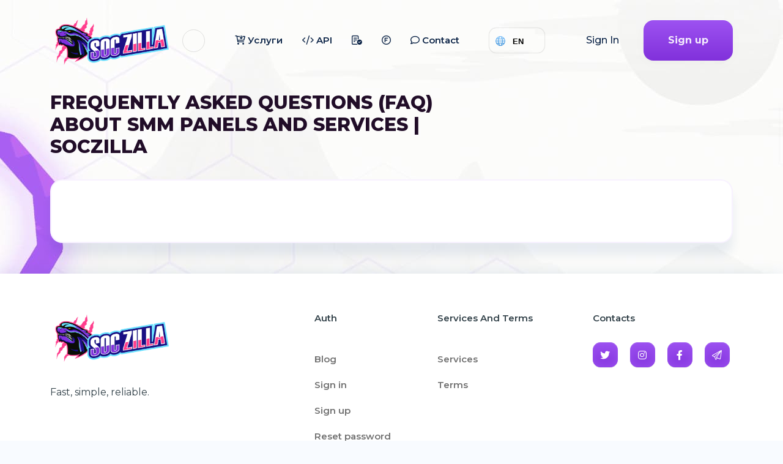

--- FILE ---
content_type: text/html; charset=UTF-8
request_url: https://soczilla.com/ru/faq
body_size: 8682
content:


<!DOCTYPE html>
<html lang="en">

<head>
    <!--required meta tags-->
    <meta charset="utf-8">
    <meta name="viewport" content="width=device-width, initial-scale=1">
	<title>Frequently Asked Questions (FAQ) about SMM Panels and services | Soczilla</title>
		<meta name="keywords" content="">
		<meta name="description" content="Frequently Asked Questions about SMM service | Soczila">
					<link rel="shortcut icon" type="image/ico" href="https://storage.perfectcdn.com/ps8vgs/bf2bwi048kpy25p8.ico"/>
		<link href="https://cdn.jsdelivr.net/npm/remixicon@2.5.0/fonts/remixicon.css" rel="stylesheet">
    <!--google fonts-->
    <!--<link href="https://fonts.googleapis.com/css2?family=Poppins:wght@400;500;600;700;800&family=Open+Sans:wght@400;600&display=swap" rel="stylesheet">-->

    <!--build:css-->
    <link rel="stylesheet" href="https://storage2.perfectcdn.com/ps8vgs/6nckym9zqur0ttu1.css">
    <!-- endbuild -->
 
    <!--custom css end-->
<link rel="preconnect" href="https://fonts.googleapis.com">
<link rel="preconnect" href="https://fonts.gstatic.com" crossorigin>
<link href="https://fonts.googleapis.com/css2?family=Montserrat:ital,wght@0,100;0,200;0,300;0,400;0,500;0,600;0,700;0,800;0,900;1,100;1,200;1,300;1,400;1,500;1,600;1,700;1,800;1,900&amp;display=swap" rel="stylesheet">

<link href="https://site-assets.fontawesome.com/releases/v6.1.1/css/all.css" rel="stylesheet">
<link rel="canonical" href="https://soczilla.com/ru/faq" /><meta name="heleket" content="5265c243" />

<meta name="enot" content="25916510447030Gek0tRbVJ5i8PLrO0iePV7sbjKVVZZG" />

<meta name="enot" content="25916510447030Gek0tRbVJ5i8PLrO0iePV7sbjKVVZZG" />

<meta name="prime-verification" content="<!--prime:58797baa-->" /><link href="https://storage.perfectcdn.com/libs/jquery/1.12.4/jquery.min.js" rel="preload" as="script">
<link href="https://storage.perfectcdn.com/global/68cgof1ug3lht183.js" rel="preload" as="script">
<link href="https://storage.perfectcdn.com/global/efn2c9y2fasqzgih.js" rel="preload" as="script">
<link href="https://storage.perfectcdn.com/global/89y5a5ybf7gway9y.js" rel="preload" as="script">
<link href="https://storage.perfectcdn.com/global/mfxy21pqa35snztz.js" rel="preload" as="script">
<link href="https://storage.perfectcdn.com/global/udlb4f11hbzspngi.js" rel="preload" as="script">
<link href="https://storage.perfectcdn.com/global/zfk7hmf1pqs7dnqx.js" rel="preload" as="script">
<script type="application/ld+json">
{
  "@context": "https://schema.org",
  "@type": ["Organization", "OnlineBusiness"],
  "name": "SocZilla",
  "legalName": "SOCZILLA LLC",
  "description": "SocZilla — effective promotion on YouTube, Instagram and other popular social networks. Reliable SMM services with real activity, high quality and fast delivery.",
  "url": "https://soczilla.com/",
  "logo": {
    "@type": "ImageObject",
    "url": "https://soczilla.com/logo.svg",
    "width": 140,
    "height": 42
  },
  "alternateName": [
    "SocZilla.com",
    "SOCZILLA"
  ],
  "contactPoint": {
    "@type": "ContactPoint",
    "contactType": "customer service",
    "email": "support@soczilla.com",
    "availableLanguage": ["English", "Russian"]
  },
  "address": {
    "@type": "PostalAddress",
    "streetAddress": "John Kennedy 10",
    "addressLocality": "Nicosia",
    "postalCode": "1087",
    "addressCountry": {
      "@type": "Country",
      "name": "Cyprus"
    }
  }
}
</script>
</head>

<body class="clear body-bg">

    <!--preloader start-->
    <div id="preloader">
        <div class="preloader-wrap">
            <img src="https://storage2.perfectcdn.com/ps8vgs/9w08fp5amzpmm7x4.png" alt="logo" class="img-fluid preloader-icon" />
           
        </div>
    </div>
    <!--preloader end-->
    <!--main content wrapper start-->
    <div class="main-wrapper">

        <!--header section start-->
        <!--header start-->
        <header class="main-header position-absolute w-100">
            <nav class="navbar navbar-expand-xl navbar-dark sticky-header z-10">
                <div class="container d-flex align-items-center justify-content-lg-between position-relative">
                    <a href="/" class="navbar-brand d-flex align-items-center mb-md-0 text-decoration-none">
					<div class="header-logo header1-logo">
                          
					
					
					
                        <img src="https://storage2.perfectcdn.com/ps8vgs/9w08fp5amzpmm7x4.png" width="auto" height="auto" alt="Logo" class="img-fluid logo-bb logonew" >
                        <img src="https://storage2.perfectcdn.com/ps8vgs/9w08fp5amzpmm7x4.png" width="auto" height="auto" alt="Logo" class="img-fluid logo-bw logonew" >  
						
						</div>
                    </a>
					
					
					<div class="d-flex align-items-center gap-4">
                                <div class="mobile-menu d-flex ">
                                <label class="theme-switch-one style__two">
                                <input type="checkbox" id="slider" class="slider-light check-status">
                                <span class="slider round"></span>
                            </label>
                                </div>
                            </div>
                    <a class="navbar-toggler position-absolute right-0 border-0 themecolor" href="#offcanvasWithBackdrop">
                        <span class="far fa-bars" data-bs-target="#offcanvasWithBackdrop" aria-controls="offcanvasWithBackdrop"
                       data-bs-toggle="offcanvas" role="button"></span>
                    </a>
                    <div class="clearfix"></div>
    <div class="collapse navbar-collapse justify-content-center">
                        <ul class="nav col-12 col-md-auto justify-content-center main-menu">
        									<li >
									<a class="nav-link" href="/ru/services" >
																					<i class="navbar-icon fa-regular fa-cart-arrow-down"></i>
																				Услуги
									</a>
								</li>
															<li >
									<a class="nav-link" href="/ru/api" >
																					<i class="navbar-icon fa-regular fa-code"></i>
																				API
									</a>
								</li>
															<li >
									<a class="nav-link" href="/ru/terms" >
																					<i class="navbar-icon fa-regular fa-memo-circle-check"></i>
																				
									</a>
								</li>
															<li  class="active" >
									<a class="nav-link" href="/ru/faq" >
																					<i class="navbar-icon fa-regular fa-circle-f"></i>
																				
									</a>
								</li>
															<li >
									<a class="nav-link" href="/ru/contact" >
																					<i class="navbar-icon far fa-comment"></i>
																				Contact
									</a>
								</li>
							              
                          
                        </ul>
                    </div>
					
					             <li class="lh-55px nav-link  d-lg-block btn-header" onclick="toggleLang()" style="vertical-align: middle;     margin-right: 45px;">
                <div class="header__lang">
                    <div class="lang" id="langHD">
                        <div class="lang__current">
                                                  <div class="lang--icon"><img src="https://storage2.perfectcdn.com/ps8vgs/pszal5o93rc573wl.png" style="width:16px" width="auto" height="auto" alt="Language"></div>
                          
                         
                          
                          
                          <div class="lang--name" translate="no">EN</div>
                                                        </div>
                        <div class="lang__list lang--list">
                          
                           <a class="lang__item language__img_active" alt="en" data-google-lang="en" translate="no">
                        <img src="https://storage2.perfectcdn.com/ps8vgs/hiatws19uo3qjxlj.png" style="width:16px" data-was-processed="true" width="auto" height="auto" alt="English">English
                        </a>
						  <a class="lang__item" alt="tr" data-google-lang="tr" translate="no">
                        <img src="https://storage2.perfectcdn.com/ps8vgs/8etqmzqcoi0qbu8x.png" style="width:16px" data-was-processed="true" width="auto" height="auto" alt="Türk">Türk
                        </a>
                        <a class="lang__item" alt="ru" data-google-lang="ru" translate="no">
                        <img src="https://storage2.perfectcdn.com/ps8vgs/3jh3doj347crina0.png" style="width:16px" data-was-processed="true" width="auto" height="auto" alt="Russian">Russian
                        </a>
                        <a class="lang__item" alt="fr" data-google-lang="fr" translate="no">
                        <img src="https://storage2.perfectcdn.com/ps8vgs/5f2lieo73omgkrg2.png" style="width:16px" data-was-processed="true" width="auto" height="auto" alt="Français">Français
                        </a>  
						
						 <a class="lang__item" alt="de" data-google-lang="de" translate="no">
                        <img src="https://storage2.perfectcdn.com/ps8vgs/w8g05gxby5cdwsn5.png" style="width:16px" data-was-processed="true" width="auto" height="auto" alt="Deutschland">Deutschland
                        </a> 
                        <a class="lang__item" alt="es" data-google-lang="es" translate="no">
                        <img src="https://storage2.perfectcdn.com/ps8vgs/b5q2jx4hbkklo5c5.png" style="width:16px" data-was-processed="true" width="auto" height="auto" alt="Española">Española
                        </a> 
						
						
						 <a class="lang__item" alt="高" data-google-lang="ko" translate="no">
                        <img src="https://storage2.perfectcdn.com/ps8vgs/njbcdwugj5r2mwux.png" style="width:16px" data-was-processed="true" width="auto" height="auto" alt="한국인"> 한국인
                        </a> 
						
						 <a class="lang__item" alt="it" data-google-lang="it" translate="no">
                        <img src="https://storage2.perfectcdn.com/ps8vgs/cgdys9u2nmxdpatm.png" style="width:16px" data-was-processed="true" width="auto" height="auto" alt="Italiano"> Italiano
                        </a> 
						
						 <a class="lang__item" alt="ja" data-google-lang="ja" translate="no">
                        <img src="https://storage2.perfectcdn.com/ps8vgs/znmed98p29gkulqt.png" style="width:16px" data-was-processed="true" width="auto" height="auto" alt="日本語"> 日本語
                        </a> 
						<a class="lang__item" alt="pt" data-google-lang="pt" translate="no">
                        <img src="https://storage2.perfectcdn.com/ps8vgs/loim6bfmg85a3gch.png" style="width:16px" data-was-processed="true" width="auto" height="auto" alt="Brasil">Brasil
                        </a> 

						<a class="lang__item" alt="ar" data-google-lang="ar" translate="no">
                        <img src="https://storage2.perfectcdn.com/ps8vgs/86tp6nopto53fras.png" style="width:16px" data-was-processed="true" width="auto" height="auto" alt="عرب">عرب
                        </a> 

						<a class="lang__item" alt="el" data-google-lang="el" translate="no">
                        <img src="https://storage2.perfectcdn.com/ps8vgs/ta79wasxrxjk7oya.png" style="width:16px" data-was-processed="true" width="auto" height="auto" alt="Ελληνικά">Ελληνικά
                        </a> 

						<a class="lang__item" alt="nl" data-google-lang="nl" translate="no">
                        <img src="https://storage2.perfectcdn.com/ps8vgs/exiwaeir43r8ap3o.png" style="width:16px" data-was-processed="true" width="auto" height="auto" alt="Nederland">Nederland
                        </a> 


						<a class="lang__item" alt="日" data-google-lang="th" translate="no">
                        <img src="https://storage2.perfectcdn.com/ps8vgs/l924brz94c9p4yqa.png" style="width:16px" data-was-processed="true" width="auto" height="auto" alt="ประเทศไทย">ประเทศไทย
                        </a> 						
                         
                             
                        </div>
                    </div>
                </div>
                </li>	<script>
function toggleLang(){
    $('#langHD').toggleClass('opened');
}
</script>
                    <div class="action-btns text-end me-5 me-lg-0 d-none d-md-block d-lg-block">
                        <a href="https://soczilla.com/#modal_open" class="btn btn-link text-decoration-none me-2 ">Sign In</a>
                        <a href="/signup" class="btn btn-primary sketch-button">Sign up</a>
                    </div>

                </div>
            </nav>
            <!--offcanvas menu start-->
            <div class="offcanvas offcanvas-end" tabindex="-1" id="offcanvasWithBackdrop">
                <div class="offcanvas-header d-flex align-items-center mt-4">
                    <a href="/" class="d-flex align-items-center mb-md-0 text-decoration-none">
					<div class="header-logo header1-logo">
                          
					
					
					
                        <img src="https://storage2.perfectcdn.com/ps8vgs/9w08fp5amzpmm7x4.png" width="auto" height="auto" alt="Logo" class="img-fluid logo-bb logonew2 ps-2" >
                        <img src="https://storage2.perfectcdn.com/ps8vgs/9w08fp5amzpmm7x4.png" width="auto" height="auto" alt="Logo" class="img-fluid logo-bw logonew2 ps-2" >  </div>
					
                        
                    </a>
                    <button type="button" class="close-btn text-danger" data-bs-dismiss="offcanvas" aria-label="Close">
                        <i class="far fa-close"></i>
                    </button>
                </div>
 <div class="offcanvas-body">
                            <ul class="nav col-12 col-md-auto justify-content-center main-menu">
                                
																<li >
									<a class="nav-link" href="/ru/services" >
																					<i class="navbar-icon fa-regular fa-cart-arrow-down"></i>
																				Услуги
									</a>
								</li>
															<li >
									<a class="nav-link" href="/ru/api" >
																					<i class="navbar-icon fa-regular fa-code"></i>
																				API
									</a>
								</li>
															<li >
									<a class="nav-link" href="/ru/terms" >
																					<i class="navbar-icon fa-regular fa-memo-circle-check"></i>
																				
									</a>
								</li>
															<li  class="active" >
									<a class="nav-link" href="/ru/faq" >
																					<i class="navbar-icon fa-regular fa-circle-f"></i>
																				
									</a>
								</li>
															<li >
									<a class="nav-link" href="/ru/contact" >
																					<i class="navbar-icon far fa-comment"></i>
																				Contact
									</a>
								</li>
															
								
                             
                            </ul>
                            <div class="action-btns mt-4 ps-3">
                              
                                <a href="/signup" class="btn btn-primary">Sign up</a>
                            </div>
                        </div>
            </div>
            <!--offcanvas menu end-->
        </header>
        <!--header end-->
        <!--header section end-->




	<section class="page-header position-relative overflow-hidden ptb-120 hero-section" style="padding: 150px 0px 25px;">

       <div class="container">
                <div class="row">
                    <div class="col-lg-8 col-md-12">
                        <h1 class="display-5 fw-bold themecolor">Frequently Asked Questions (FAQ) about SMM Panels and services | Soczilla</h1>
                              <!--    <p class="lead themecolor2">API for panel owners</p> --->
                    </div>
                </div>
                
            </div>
        </section>


<div class="container">
<div class="row" style="
    overflow-x: auto;
">
    <div class="col-lg-12 col-lg-offset-2">
      <div class="bgthemeblock">
      <div class="well">
             </div>
    </div>
  </div>
</div></div>

<script>
{
  "@context": "https://schema.org",
  "@type": "FAQPage",
  "mainEntity": [
    {
      "@type": "Question",
      "name": "For which social networks can I order your services?",
      "acceptedAnswer": {
        "@type": "Answer",
        "text": "We work with TikTok, YouTube, Instagram, Telegram, and Twitter. Every day we try to improve existing services and add new ones. We have been selling our software products on the market for more than 5 years. We hope the quality of our services will bring you only pleasure."
      }
    },
    {
      "@type": "Question",
      "name": "What is the maximum viewing speed of your service?",
      "acceptedAnswer": {
        "@type": "Answer",
        "text": "The speed depends on the social network for which you need views. If the speed specified in the list of services is not enough for you, contact our support, and we will try to increase the speed for you."
      }
    },
    {
      "@type": "Question",
      "name": "Why do you need our services?",
      "acceptedAnswer": {
        "@type": "Answer",
        "text": "Our service increases views of YouTube videos and the activity in your social networks. It provides other services to ensure that your channel/group/public page gets recommended to other users, they click on it, and you get organic traffic, which increases your popularity and profit."
      }
    },
    {
      "@type": "Question",
      "name": "Why do I need to increase the number of my social media followers?",
      "acceptedAnswer": {
        "@type": "Answer",
        "text": "A large number of subscribers on social networks will increase the frequency with which videos and publications appear in users' feeds. If your channel comes first in searches, you will increase the audience of your channel or account organically."
      }
    },
    {
      "@type": "Question",
      "name": "How quickly are orders executed after payment?",
      "acceptedAnswer": {
        "@type": "Answer",
        "text": "Our team works 24/7 to ensure that your orders are executed immediately. To do this, our employees check all your orders around the clock. The beginning of execution of some orders requires a little more time – from 1 to 3 hours, you just need to wait a little bit. If your order is not executed within 1-3 hours – contact our support, we'll do our best to solve your problem quickly."
      }
    },
    {
      "@type": "Question",
      "name": "What is Native Ads?",
      "acceptedAnswer": {
        "@type": "Answer",
        "text": "Native advertising is a form of online advertising that is designed to blend in with the content of the website or platform on which it appears. Native ads are typically presented in a style that is similar to the content around them, and they are often placed in locations where they will be seen by a large number of users. The goal of native advertising is to provide a more seamless and natural experience for the user, while still delivering targeted advertising messages. Native ads can take many different forms, including sponsored articles, recommended content, and in-feed ads, and they can be found on a variety of platforms, including social media sites, news websites, and mobile apps."
      }
    }
  ]
}

</script>






      
      

		<div class="footer-style-one position-relative">
        <div class="container">
            <div class="row pb-60">
                <div class="col-lg-4 pt-4">
                   <div class="footer-about">
                       <div class="footer-logo">
        <div class="header-logo header1-logo">
                          
					
					
					
                        <img src="https://storage2.perfectcdn.com/ps8vgs/9w08fp5amzpmm7x4.png" width="auto" height="auto" alt="Logo" class="img-fluid logo-bb logonew" >
                        <img src="https://storage2.perfectcdn.com/ps8vgs/9w08fp5amzpmm7x4.png" width="auto" height="auto" alt="Logo" class="img-fluid logo-bw logonew" >  
						
						</div>
                       </div>
                       
                       <p class="footer-disc body-disply-1 text-purple-haze">Fast, simple, reliable.</p><br>
<p class="footer-disc body-disply-1 text-purple-haze">Copyright | All Rights Reserved.</p>

                    <!--   <ul class="footer-social-links d-flex">
                           <li><a href="#"><i class="bi bi-twitter"></i></a></li>
                           <li><a href="#"><i class="bi bi-instagram"></i></a></li>
                           <li><a href="#"><i class="bi bi-youtube"></i></a></li>
                           <li><a href="#"><i class="bi bi-linkedin"></i></a></li>
                       </ul>  -->
                   </div>
                </div>
                <div class="col-lg-8">
                    <div class="row">
                        <div class="col-lg-4 col-md-4 col-sm-6 d-lg-flex justify-content-center pt-4">
                            <div class="footer-widget">
                                <h5 class="footer-widget-title text-bright-gray">Auth</h5>
                                <ul class="footer-links">
                                     <li><a href="/blog">Blog</a></li>
                                   <li><a href="/">Sign in</a></li>
                        <li><a href="/signup">Sign up</a></li>
                        <li><a href="/resetpassword">Reset password</a></li>
                               </ul>
                            </div>
                        </div>
                        <div class="col-lg-4 col-md-4 col-sm-6 pt-4">
                           <div class="footer-widget">
                               <h5 class="footer-widget-title text-bright-gray">Services and terms </h5>
                               <ul class="footer-links">
                               <li><a href="/services">Services</a></li>
                        <li><a href="/terms">Terms</a></li>
                              </ul>
                           </div>
                        </div>
                        <div class="col-lg-4 col-md-4 col-sm-6 pt-4">
                           <div class="footer-widget">
                               <h5 class="footer-widget-title text-bright-gray">Contacts</h5>
                                       <div class="footer-about">
                       
                       
                       

                       <ul class="footer-social-links d-flex" style="
    padding-top: 0px;
">
                           <li><a href="https://twitter.com/"><i class="fab fa-twitter"></i></a></li>
						   <li><a href="https://www.instagram.com/"><i class="fab fa-instagram"></i></a></li>
                           <li><a href="https://facebook.com/"><i class="fab fa-facebook-f"></i></a></li> 
                           
                           <li><a href="https://t.me/"><i class="fal fa-paper-plane"></i></a></li>
                       </ul>
                   </div>
                           </div>
                        </div>
					 
					<div class="col-lg-12 col-md-12 col-sm-6 pt-4">
                               <div class="company-clients wow fadeInLeft" data-wow-delay="0.3s">
                        <div class="swiper company-clients-slider">
                            <div class="swiper-wrapper">
								 <div class="swiper-slide single-client-logo">
                          <img src="https://storage2.perfectcdn.com/ps8vgs/ba9tf3bcq2y5hwpr.png" width="auto" height="auto" alt="Payeer" style="
    max-width: 60px;
">
                                </div>
								
							 <div class="swiper-slide single-client-logo">
                          <img src="https://storage2.perfectcdn.com/ps8vgs/nkc0xucq5gzzx12g.png" width="auto" height="auto" alt="Bitcoin" style="
    max-width: 60px;
">
                                </div>
							
							
							 <div class="swiper-slide single-client-logo">
                          <img src="https://storage2.perfectcdn.com/ps8vgs/6f15hnhp48xplxdw.png" width="auto" height="auto" alt="Ethereum" style="
    max-width: 60px;
">
                                </div>
							
							
							
							
							
							
							
                                <div class="swiper-slide single-client-logo">
                          <img src="https://storage2.perfectcdn.com/ps8vgs/adxj46kn9d3trt76.png" width="auto" height="auto" alt="VISA" style="
    max-width: 60px;
">
                                </div>
								 <div class="swiper-slide single-client-logo">
                          <img src="https://storage2.perfectcdn.com/ps8vgs/r6aqg5b860saju2f.png" width="auto" height="auto" alt="MasterCard" style="
    max-width: 60px;
">
                                </div>
								
								 <div class="swiper-slide single-client-logo">
                          <img src="https://storage2.perfectcdn.com/ps8vgs/h7e6515mmac3qoq3.png" width="auto" height="auto" alt="PerfectMoney" style="
    max-width: 60px;
">
                                </div>
								
								
						 
							
						 
                               
                            </div>
                        </div>
                    </div>
                        </div>
                    </div>
                </div>
            </div>

           <!--- <div class="row">
                <div class="col-md-6 pt-3">
                    <a href="#" class="footer-terms-text">Terms</a>
                </div>
                <div class="col-md-6 pt-3">
                    <p class="footer-right-text text-md-end">All Right Reserved @<a href="#">smmgoal</a> </p>
                </div>
            </div> ---->
        </div>
   </div>
 
    </div>

			<script type="text/javascript"  src="https://storage.perfectcdn.com/libs/jquery/1.12.4/jquery.min.js" >
							</script>
					<script type="text/javascript"  src="https://storage.perfectcdn.com/global/68cgof1ug3lht183.js" >
							</script>
					<script type="text/javascript"  src="https://storage.perfectcdn.com/global/efn2c9y2fasqzgih.js" >
							</script>
					<script type="text/javascript"  src="https://storage.perfectcdn.com/global/89y5a5ybf7gway9y.js" >
							</script>
					<script type="text/javascript"  src="https://storage.perfectcdn.com/global/mfxy21pqa35snztz.js" >
							</script>
					<script type="text/javascript"  src="https://storage.perfectcdn.com/global/udlb4f11hbzspngi.js" >
							</script>
					<script type="text/javascript"  src="https://storage.perfectcdn.com/global/zfk7hmf1pqs7dnqx.js" >
							</script>
					<script type="text/javascript" >
				window.modules.layouts = {"theme_id":1,"auth":0,"live":true,"csrftoken":"0Gz91V8tUFzT61-V-o_lQEzJjn-8SFsGax04uoFDPS2mNbuyamsSC7ukDN6z7YIjdYzsTs05GVw6VnPW1whxeA=="};
			</script>
					<script type="text/javascript" >
							</script>
		
    <!--build:js-->
  
    <script src="https://storage2.perfectcdn.com/ps8vgs/jmo85pdk1td2w3qa.js"></script>
    <script src="https://storage2.perfectcdn.com/ps8vgs/dy8i7exa8heqwx6j.js"></script>
    <script src="https://storage2.perfectcdn.com/ps8vgs/lu6hslhid09s22c8.js"></script>
    <script src="https://storage2.perfectcdn.com/ps8vgs/khibnouw0jo8yfj1.js"></script>
    <script src="https://storage2.perfectcdn.com/ps8vgs/jjd3639jb7gqsgub.js"></script>
    <script src="https://storage2.perfectcdn.com/ps8vgs/nder55yzglsnbjgk.js"></script>
	
	<script src="https://storage2.perfectcdn.com/ps8vgs/ifeptwr1tp8xljs1.js"></script>
	<script src="https://unpkg.com/@lottiefiles/lottie-player@1.5.7/dist/lottie-player.js"></script>
	<script src="https://cdnjs.cloudflare.com/ajax/libs/jquery-cookie/1.4.1/jquery.cookie.min.js"></script>
	<script src="https://storage2.perfectcdn.com/ps8vgs/ajb4z47ew676ibof.js"></script>
	<script src="//translate.google.com/translate_a/element.js?cb=TranslateInit"> </script>
  <script src="https://storage2.perfectcdn.com/ps8vgs/4gn8a9gss4e1surm.js"></script>
  <script src="https://storage2.perfectcdn.com/ps8vgs/p3azshiptkyfsasq.js"></script>
 
	<script>
	 
  /*dark mood custom JS*/ 
  var toggleSlider = document.getElementById('slider');

  toggleSlider && toggleSlider.addEventListener('change', e => {
  if(e.target.checked === true) {
  if(document.body.classList.contains('theme-dark-active')){
      document.body.classList.add('theme-light-active')
      document.body.classList.remove('theme-dark-active')
      localStorage.setItem('activeTheme', 'theme-light-active');
	  
    
    }
    else 
	if(document.body.classList.contains('theme-light-active')){
      document.body.classList.add('theme-dark-active')
      document.body.classList.remove('theme-light-active')
      localStorage.setItem('activeTheme', 'theme-dark-active');
    }
  }



  if(e.target.checked === false){
    if(document.body.classList.contains('theme-light-active')){
      document.body.classList.add('theme-dark-active')
      document.body.classList.remove('theme-light-active')
      localStorage.setItem('activeTheme', 'theme-dark-active');
    }
    else if(document.body.classList.contains('theme-dark-active')){
      document.body.classList.add('theme-light-active')
      document.body.classList.remove('theme-dark-active')
      localStorage.setItem('activeTheme', 'theme-light-active');
    }
  }
});

var activeTheme=localStorage.getItem('activeTheme');
if(activeTheme=='theme-dark-active'){
  document.body.classList.add('theme-dark-active');
  document.body.classList.remove('theme-light-active');
  $( "input.check-status" ).prop( "checked", false );

}else{
  document.body.classList.add('theme-light-active');
  document.body.classList.remove('theme-dark-active');
  $( "input.check-status" ).prop( "checked", true );
}


</script>
    <!--endbuild-->
  
  
  <script>


function ikon(opt) {
    var ikon = "";
    if (opt.indexOf("Instagram") >= 0) {
        ikon = "<span class=\"fs-ig\"><i class=\"fab fa-instagram\" aria-hidden=\"true\"></i> </span>";
  
    } else if (opt.indexOf("ɪɢ") >= 0) {
        ikon = "<span class=\"fs-ig\"><i class=\"fab fa-instagram\" aria-hidden=\"true\"></i> </span>";
  
    } else if (opt.indexOf("YouTube") >= 0) {
        ikon = "<span class=\"fs-yt\"><i class=\"fab fa-youtube\" aria-hidden=\"true\"></i> </span>";
    } else if (opt.indexOf("Facebook") >= 0) {
        ikon = "<span class=\"fs-fb\"><i class=\"fab fa-facebook-square\" aria-hidden=\"true\"></i> </span>";
    } else if (opt.indexOf("Youtube") >= 0) {
        ikon = "<span class=\"fs-yt\"><i class=\"fab fa-youtube\" aria-hidden=\"true\"></i> </span>";
    } else if (opt.indexOf("Twitter") >= 0) {
        ikon = "<span class=\"fs-tw\"><i class=\"fab fa-twitter\" aria-hidden=\"true\"></i> </span>";
    } else if (opt.indexOf("Google") >= 0) {
        ikon = "<span class=\"fs-gp\"><i class=\"fab fa-google-plus\" aria-hidden=\"true\"></i> </span>";
    } else if (opt.indexOf("Swarm") >= 0) {
        ikon = "<span class=\"fs-fsq\"><i class=\"fab fa-forumbee\" aria-hidden=\"true\"></i> </span>";
    } else if (opt.indexOf("Dailymotion") >= 0) {
        ikon = "<span class=\"fs-dm\"><i class=\"fab fa-hospital-o\" aria-hidden=\"true\"></i> </span>";
    } else if (opt.indexOf("Periscope") >= 0) {
        ikon = "<span class=\"fs-pc\"><i class=\"fab fa-map-marker\" aria-hidden=\"true\"></i> </span>";
    } else if (opt.indexOf("Soundcloud") >= 0) {
        ikon = "<span class=\"fs-sc\"><i class=\"fab fa-soundcloud\" aria-hidden=\"true\"></i> </span>";
    } else if (opt.indexOf("Vine") >= 0) {
        ikon = "<span class=\"fs-vn\"><i class=\"fab fa-vine\" aria-hidden=\"true\"></i> </span>";
    } else if (opt.indexOf("Spotify") >= 0) {
        ikon = "<span class=\"fs-sp\"><i class=\"fab fa-spotify\" aria-hidden=\"true\"></i> </span>";
    } else if (opt.indexOf("Snapchat") >= 0) {
        ikon = "<span class=\"fs-snap\"><i class=\"fab fa-snapchat-square\" aria-hidden=\"true\"></i> </span>";
    } else if (opt.indexOf("Pinterest") >= 0) {
        ikon = "<span class=\"fs-pt\"><i class=\"fab fa-pinterest-p\" aria-hidden=\"true\"></i> </span>";

    } else if (opt.indexOf("iTunes") >= 0) {
        ikon = "<span class=\"fs-apple\"><i class=\"fab fa-apple\" aria-hidden=\"true\"></i> </span>";

    } else if (opt.indexOf("Müzik") >= 0) {
        ikon = "<span class=\"fs-music\"><i class=\"fab fa-music\" aria-hidden=\"true\"></i> </span>";

    } else if (opt.indexOf("Vimeo") >= 0) {
        ikon = "<span class=\"fs-videmo\"><i class=\"fab fa-vimeo\" aria-hidden=\"true\"></i> </span>";

    } else if (opt.indexOf("Ekşi") >= 0) {
        ikon = "<span class=\"fs-eksi\"><i class=\"fab fa-tint\" aria-hidden=\"true\"></i> </span>";

    } else if (opt.indexOf("Telegram") >= 0) {
        ikon = "<span class=\"fs-telegram\"><i class=\"fab fa-telegram\" aria-hidden=\"true\"></i> </span>";
  
      } else if (opt.indexOf("ᴛɢ") >= 0) {
        ikon = "<span class=\"fs-telegram\"><i class=\"fab fa-telegram\" aria-hidden=\"true\"></i> </span>";

    }else if (opt.indexOf("SosyalCennet") >= 0) {
        ikon = "<span class=\"fs-hot\"><i class=\"fab fa-hotjar\" aria-hidden=\"true\"></i> </span>";

    }else if (opt.indexOf("Twitch") >= 0) {
        ikon = "<span class=\"fs-twc\"><i class=\"fab fa-twitch\" aria-hidden=\"true\"></i> </span>";

    } else if (opt.indexOf("Zomato") >= 0) {
        ikon = "<span class=\"fs-zom\"><i class=\"fab fa-cutlery\" aria-hidden=\"true\"></i> </span>";
 } else if (opt.indexOf("Amazon") >= 0) {
        ikon = "<span class=\"fs-amaz\"><i class=\"fab fa-amazon\" aria-hidden=\"true\"></i> </span>";
   } else if (opt.indexOf("Tumblr") >= 0) {
        ikon = "<span class=\"fs-tumb\"><i class=\"fab fa-tumblr-square\" aria-hidden=\"true\"></i> </span>";
  
   } else if (opt.indexOf("Яндекс") >= 0) {
        ikon = "<span class=\"fs-yndx\"><i class=\"fab fa-yoast\" aria-hidden=\"true\"></i> </span>";
  
   } else if (opt.indexOf("Yandex") >= 0) {
        ikon = "<span class=\"fs-yndx\"><i class=\"fab fa-yoast\" aria-hidden=\"true\"></i> </span>";
  
  } else if (opt.indexOf("Linkedin") >= 0) {
        ikon = "<span class=\"fs-lnk\"><i class=\"fab fa-linkedin\" aria-hidden=\"true\"></i> </span>";
  
  } else if (opt.indexOf("Yahoo") >= 0) {
        ikon = "<span class=\"fs-yahoo\"><i class=\"fab fa-yahoo\" aria-hidden=\"true\"></i> </span>";
    } else if (opt.indexOf("Private") >= 0) {
        ikon = "<span class=\"fs-private\"><i class=\"fab fa-times\" aria-hidden=\"true\"></i> </span>";
    } else if (opt.indexOf("TikTok") >= 0) {
        ikon = "<span class=\"fs-tiktok\"><i class=\"fa fa-music\" aria-hidden=\"true\"></i> </span>";
    } else if (opt.indexOf("Clubhouse") >= 0) {
        ikon = "<span class=\"\"><i class=\"fa fa-thumbs-up\" aria-hidden=\"true\"></i> </span>";
    } else if (opt.indexOf("Audiomack") >= 0) {
        ikon = "<span class=\"\"><i class=\"fab fa-music\" aria-hidden=\"true\"></i> </span>";
    } else if (opt.indexOf("Snapchat") >= 0) {
        ikon = "<span class=\"\"><i class=\"fab fa-snapchat\" aria-hidden=\"true\"></i> </span>";
    } else if (opt.indexOf("Plays") >= 0) {
        ikon = "<span class=\"\"><i class=\"fab fa-music\" aria-hidden=\"true\"></i> </span>";
    } else if (opt.indexOf("SoundCloud") >= 0) {
        ikon = "<span class=\"\"><i class=\"fab fa-soundcloud\" aria-hidden=\"true\"></i> </span>";
    } else if (opt.indexOf("Reddit") >= 0) {
        ikon = "<span class=\"\"><i class=\"fab fa-reddit\" aria-hidden=\"true\"></i> </span>";
    } else if (opt.indexOf("Pinterest") >= 0) {
        ikon = "<span class=\"\"><i class=\"fab fa-pinterest\" aria-hidden=\"true\"></i> </span>";
    } else if (opt.indexOf("Linkedin") >= 0) {
        ikon = "<span class=\"\"><i class=\"fab fa-linkedin-in\" aria-hidden=\"true\"></i> </span>";
    } else if (opt.indexOf("Tumblr") >= 0) {
        ikon = "<span class=\"\"><i class=\"fab fa-tumblr\" aria-hidden=\"true\"></i> </span>";
    } else if (opt.indexOf("Blogger") >= 0) {
        ikon = "<span class=\"\"><i class=\"fab fa-blogger\" aria-hidden=\"true\"></i> </span>";
    } else if (opt.indexOf("Likee") >= 0) {
        ikon = "<span class=\"\"><i class=\"fab fa-heart\" aria-hidden=\"true\"></i> </span>";
    } else if (opt.indexOf("Mixcloud") >= 0) {
        ikon = "<span class=\"\"><i class=\"fab fa-mixcloud\" aria-hidden=\"true\"></i> </span>";
    } else if (opt.indexOf("ᴠᴋ") >= 0) {
        ikon = "<span class=\"\"><i class=\"fab fa-vk\" aria-hidden=\"true\"></i> </span>";
    } else if (opt.indexOf("Вконтакте") >= 0) {
        ikon = "<span class=\"\"><i class=\"fab fa-vk\" aria-hidden=\"true\"></i> </span>";
    } else if (opt.indexOf("Vimeo") >= 0) {
        ikon = "<span class=\"\"><i class=\"fab fa-vimeo-v\" aria-hidden=\"true\"></i> </span>";
    } else if (opt.indexOf("Periscope") >= 0) {
        ikon = "<span class=\"\"><i class=\"fab fa-periscope\" aria-hidden=\"true\"></i> </span>";
      } else if (opt.indexOf("Odnoklassniki") >= 0) {
        ikon = "<span class=\"\"><i class=\"fab fa-odnoklassniki\" aria-hidden=\"true\"></i> </span>";
    } else if (opt.indexOf("Dailymotion") >= 0) {
        ikon = "<span class=\"\"><i class=\"fab fa-dailymotion\" aria-hidden=\"true\"></i> </span>";
  
  } else if (opt.indexOf("Shazam") >= 0) {
        ikon = "<span class=\"\"><i class=\"fab fa-skyatlas\" aria-hidden=\"true\"></i> </span>";
		
		} else if (opt.indexOf("RuTube") >= 0) {
        ikon = "<span class=\"\"><i class=\"fab fa-youtube-square\" aria-hidden=\"true\"></i> </span>";
  
  
  } else if (opt.indexOf("Twitter") >= 0) {
        ikon = "<span class=\"\"><i class=\"fab fa-twitter\" aria-hidden=\"true\"></i> </span>";
  
  
   } else if (opt.indexOf("Твиттер") >= 0) {
        ikon = "<span class=\"\"><i class=\"fab fa-twitter\" aria-hidden=\"true\"></i> </span>";
		
		
  
 
  
  	   } else if (opt.indexOf("Discord") >= 0) {
        ikon = "<span class=\"\"><i class=\"fab fa-discord\" aria-hidden=\"true\"></i> </span>";
  
    } else if (opt.indexOf("IMDB") >= 0) {
        ikon = "<span class=\"\"><i class=\"fab fa-imdb\" aria-hidden=\"true\"></i> </span>";
  
    } else if (opt.indexOf("Kiwi") >= 0) {
        ikon = "<span class=\"\"><i class=\"fab fa-kiwi-bird\" aria-hidden=\"true\"></i> </span>";
    } else {
        ikon = "<span class=\"\"><i class=\"far fa-fire\" aria-hidden=\"true\"></i> </span>  ";
    }
    return ikon;
}
  

$(document).ready(function() {

	
	$(".mk-icons").each(function() {
				var ico = ikon($(this).text());
				$(this).html(ico + $(this).text() );
				console.log($(this).text());
		});	
    
      
		
		
		
		//console.log(ico);
		//console.log($(".mk-icon").html());
       // $("#mk-icon").html(ico );
});



</script>
               


</body>

</html>


<style>
@media (max-width: 767px) {
    .main-menu li {
        display: flex
;
        align-items: center;
        color: #ffffff;
        font-weight: 600;
        font-size: 17px;
        background-color: rgb(255 255 255 / 6%);
        margin-bottom: 10px;
        border-radius: 10px;
    }
}
  </style>


  <style>

.sketch-button {
    -webkit-tap-highlight-color: transparent;
    cursor: pointer;
    -webkit-appearance: none;
    -moz-appearance: none;
    appearance: none;
    outline: 0;
    /* border: none; */
    -webkit-box-shadow: 0 1px 2px rgba(0,0,0,.02),0 4px 16px rgba(0,0,0,.02),0 4px 24px rgba(0,0,0,.02);
    box-shadow: 0 1px 2px rgba(0,0,0,.02),0 4px 16px rgba(0,0,0,.02),0 4px 24px rgba(0,0,0,.02);
 
   
    text-align: center;
    line-height: 2;
}

.sketch-button.start svg {
    -webkit-animation: stroke 1s linear;
    animation: stroke 1s linear
}

.sketch-button .lines {
    position: absolute;
    inset: 0;
    mix-blend-mode: hard-light;
    pointer-events: none;
    z-index: 1
}

.sketch-button .lines>div {
    position: absolute;
    inset: 0
}

.sketch-button .lines>div:last-child {
    -webkit-transform: rotate(180deg);
    -ms-transform: rotate(180deg);
    transform: rotate(180deg)
}

.sketch-button .lines>div svg {
    display: block;
    position: absolute;
    inset: 0;
    overflow: visible;
    fill: none;
    stroke-width: 2;
       stroke: #b96bfb;
    width: 100%;
    height: 100%;
    stroke-dasharray: 2 10;
    stroke-dashoffset: 14;
    opacity: 0
}

.sketch-button .lines>div svg:nth-child(1) {
    stroke: #ffffff;
}

.sketch-button .lines>div svg:nth-child(2) {
    stroke-width: 6px;
    -webkit-filter: blur(20px);
    filter: blur(20px)
}

.sketch-button .lines>div svg:nth-child(3) {
    stroke-width: 5px;
    -webkit-filter: blur(6px);
    filter: blur(6px)
}

.sketch-button .lines>div svg:nth-child(4) {
    stroke-width: 10px;
    -webkit-filter: blur(56px);
    filter: blur(56px)
}

@-webkit-keyframes stroke {
    30%,55% {
        opacity: 1
    }

    100% {
        stroke-dashoffset: 4;
        opacity: 0
    }
}

@keyframes stroke {
    30%,55% {
        opacity: 1
    }

    100% {
        stroke-dashoffset: 4;
        opacity: 0
    }
}
  .main-box-img {
    background: url(https://storage2.perfectcdn.com/ps8vgs/mb7hm5eskmy2xihw.png);
    background-repeat: no-repeat;
    background-position: center center;
    position: relative;
    z-index: 2;
    background-size: contain;
}
  </style>
  <script src="https://storage2.perfectcdn.com/ps8vgs/0o1uzap3g6p8bang.js"></script>

--- FILE ---
content_type: text/css
request_url: https://storage2.perfectcdn.com/ps8vgs/6nckym9zqur0ttu1.css
body_size: 140817
content:
@charset "UTF-8";
/*================
 <!---- DESIGNER TELEGRAM serz_d Write if you need a design! --->
 <!---- DESIGNER TELEGRAM serz_d Write if you need a design! --->
 <!---- DESIGNER TELEGRAM serz_d Write if you need a design! --->
 <!---- DESIGNER TELEGRAM serz_d Write if you need a design! --->
 <!---- DESIGNER TELEGRAM serz_d Write if you need a design! --->
 <!---- DESIGNER TELEGRAM serz_d Write if you need a design! --->
 <!---- DESIGNER TELEGRAM serz_d Write if you need a design! --->
=======================*/
 
 
@font-face {
  font-family: swiper-icons;
  src: url("data:application/font-woff;charset=utf-8;base64, [base64]//wADZ2x5ZgAAAywAAADMAAAD2MHtryVoZWFkAAABbAAAADAAAAA2E2+eoWhoZWEAAAGcAAAAHwAAACQC9gDzaG10eAAAAigAAAAZAAAArgJkABFsb2NhAAAC0AAAAFoAAABaFQAUGG1heHAAAAG8AAAAHwAAACAAcABAbmFtZQAAA/gAAAE5AAACXvFdBwlwb3N0AAAFNAAAAGIAAACE5s74hXjaY2BkYGAAYpf5Hu/j+W2+MnAzMYDAzaX6QjD6/4//Bxj5GA8AuRwMYGkAPywL13jaY2BkYGA88P8Agx4j+/8fQDYfA1AEBWgDAIB2BOoAeNpjYGRgYNBh4GdgYgABEMnIABJzYNADCQAACWgAsQB42mNgYfzCOIGBlYGB0YcxjYGBwR1Kf2WQZGhhYGBiYGVmgAFGBiQQkOaawtDAoMBQxXjg/wEGPcYDDA4wNUA2CCgwsAAAO4EL6gAAeNpj2M0gyAACqxgGNWBkZ2D4/wMA+xkDdgAAAHjaY2BgYGaAYBkGRgYQiAHyGMF8FgYHIM3DwMHABGQrMOgyWDLEM1T9/w8UBfEMgLzE////P/5//f/V/xv+r4eaAAeMbAxwIUYmIMHEgKYAYjUcsDAwsLKxc3BycfPw8jEQA/[base64]/uznmfPFBNODM2K7MTQ45YEAZqGP81AmGGcF3iPqOop0r1SPTaTbVkfUe4HXj97wYE+yNwWYxwWu4v1ugWHgo3S1XdZEVqWM7ET0cfnLGxWfkgR42o2PvWrDMBSFj/IHLaF0zKjRgdiVMwScNRAoWUoH78Y2icB/yIY09An6AH2Bdu/UB+yxopYshQiEvnvu0dURgDt8QeC8PDw7Fpji3fEA4z/PEJ6YOB5hKh4dj3EvXhxPqH/SKUY3rJ7srZ4FZnh1PMAtPhwP6fl2PMJMPDgeQ4rY8YT6Gzao0eAEA409DuggmTnFnOcSCiEiLMgxCiTI6Cq5DZUd3Qmp10vO0LaLTd2cjN4fOumlc7lUYbSQcZFkutRG7g6JKZKy0RmdLY680CDnEJ+UMkpFFe1RN7nxdVpXrC4aTtnaurOnYercZg2YVmLN/d/gczfEimrE/fs/bOuq29Zmn8tloORaXgZgGa78yO9/cnXm2BpaGvq25Dv9S4E9+5SIc9PqupJKhYFSSl47+Qcr1mYNAAAAeNptw0cKwkAAAMDZJA8Q7OUJvkLsPfZ6zFVERPy8qHh2YER+3i/BP83vIBLLySsoKimrqKqpa2hp6+jq6RsYGhmbmJqZSy0sraxtbO3sHRydnEMU4uR6yx7JJXveP7WrDycAAAAAAAH//wACeNpjYGRgYOABYhkgZgJCZgZNBkYGLQZtIJsFLMYAAAw3ALgAeNolizEKgDAQBCchRbC2sFER0YD6qVQiBCv/H9ezGI6Z5XBAw8CBK/m5iQQVauVbXLnOrMZv2oLdKFa8Pjuru2hJzGabmOSLzNMzvutpB3N42mNgZGBg4GKQYzBhYMxJLMlj4GBgAYow/P/PAJJhLM6sSoWKfWCAAwDAjgbRAAB42mNgYGBkAIIbCZo5IPrmUn0hGA0AO8EFTQAA");
  font-weight: 400;
  font-style: normal;
}
:root {
  --swiper-theme-color:#007aff;
}

.swiper {
  margin-left: auto;
  margin-right: auto;
  position: relative;
  overflow: hidden;
  list-style: none;
  padding: 0;
  z-index: 1;
}

.swiper-vertical > .swiper-wrapper {
  -webkit-box-orient: vertical;
  -webkit-box-direction: normal;
      -ms-flex-direction: column;
          flex-direction: column;
}

.swiper-wrapper {
  position: relative;
  width: 100%;
  height: 100%;
  z-index: 1;
  display: -webkit-box;
  display: -ms-flexbox;
  display: flex;
  -webkit-transition-property: -webkit-transform;
  transition-property: -webkit-transform;
  transition-property: transform;
  transition-property: transform, -webkit-transform;
  -webkit-box-sizing: content-box;
          box-sizing: content-box;
}

.swiper-android .swiper-slide, .swiper-wrapper {
  -webkit-transform: translate3d(0px, 0, 0);
          transform: translate3d(0px, 0, 0);
}

.swiper-pointer-events {
  -ms-touch-action: pan-y;
      touch-action: pan-y;
}

.swiper-pointer-events.swiper-vertical {
  -ms-touch-action: pan-x;
      touch-action: pan-x;
}

.swiper-slide {
  -ms-flex-negative: 0;
      flex-shrink: 0;
  width: 100%;
  height: 100%;
  position: relative;
  -webkit-transition-property: -webkit-transform;
  transition-property: -webkit-transform;
  transition-property: transform;
  transition-property: transform, -webkit-transform;
}

.swiper-slide-invisible-blank {
  visibility: hidden;
}

.swiper-autoheight, .swiper-autoheight .swiper-slide {
  height: auto;
}

.swiper-autoheight .swiper-wrapper {
  -webkit-box-align: start;
      -ms-flex-align: start;
          align-items: flex-start;
  -webkit-transition-property: height, -webkit-transform;
  transition-property: height, -webkit-transform;
  transition-property: transform, height;
  transition-property: transform, height, -webkit-transform;
}

.swiper-backface-hidden .swiper-slide {
  -webkit-transform: translateZ(0);
          transform: translateZ(0);
  -webkit-backface-visibility: hidden;
  backface-visibility: hidden;
}

.swiper-3d, .swiper-3d.swiper-css-mode .swiper-wrapper {
  -webkit-perspective: 1200px;
          perspective: 1200px;
}

 
 

.swiper-3d .swiper-slide-shadow {
  background: rgba(0, 0, 0, 0.15);
}

.swiper-3d .swiper-slide-shadow-left {
  background-image: -webkit-gradient(linear, right top, left top, from(rgba(0, 0, 0, 0.5)), to(rgba(0, 0, 0, 0)));
  background-image: linear-gradient(to left, rgba(0, 0, 0, 0.5), rgba(0, 0, 0, 0));
}

.swiper-3d .swiper-slide-shadow-right {
  background-image: -webkit-gradient(linear, left top, right top, from(rgba(0, 0, 0, 0.5)), to(rgba(0, 0, 0, 0)));
  background-image: linear-gradient(to right, rgba(0, 0, 0, 0.5), rgba(0, 0, 0, 0));
}

.swiper-3d .swiper-slide-shadow-top {
  background-image: -webkit-gradient(linear, left bottom, left top, from(rgba(0, 0, 0, 0.5)), to(rgba(0, 0, 0, 0)));
  background-image: linear-gradient(to top, rgba(0, 0, 0, 0.5), rgba(0, 0, 0, 0));
}

.swiper-3d .swiper-slide-shadow-bottom {
  background-image: -webkit-gradient(linear, left top, left bottom, from(rgba(0, 0, 0, 0.5)), to(rgba(0, 0, 0, 0)));
  background-image: linear-gradient(to bottom, rgba(0, 0, 0, 0.5), rgba(0, 0, 0, 0));
}

.swiper-css-mode > .swiper-wrapper {
  overflow: auto;
  scrollbar-width: none;
  -ms-overflow-style: none;
}

.swiper-css-mode > .swiper-wrapper::-webkit-scrollbar {
  display: none;
}

.swiper-css-mode > .swiper-wrapper > .swiper-slide {
  scroll-snap-align: start start;
}

.swiper-horizontal.swiper-css-mode > .swiper-wrapper {
  -ms-scroll-snap-type: x mandatory;
      scroll-snap-type: x mandatory;
}

.swiper-vertical.swiper-css-mode > .swiper-wrapper {
  -ms-scroll-snap-type: y mandatory;
      scroll-snap-type: y mandatory;
}

.swiper-centered > .swiper-wrapper::before {
  content: "";
  -ms-flex-negative: 0;
      flex-shrink: 0;
  -webkit-box-ordinal-group: 10000;
      -ms-flex-order: 9999;
          order: 9999;
}

.swiper-centered.swiper-horizontal > .swiper-wrapper > .swiper-slide:first-child {
  -webkit-margin-start: var(--swiper-centered-offset-before);
          margin-inline-start: var(--swiper-centered-offset-before);
}

.swiper-centered.swiper-horizontal > .swiper-wrapper::before {
  height: 100%;
  min-height: 1px;
  width: var(--swiper-centered-offset-after);
}

.swiper-centered.swiper-vertical > .swiper-wrapper > .swiper-slide:first-child {
  -webkit-margin-before: var(--swiper-centered-offset-before);
          margin-block-start: var(--swiper-centered-offset-before);
}

.swiper-centered.swiper-vertical > .swiper-wrapper::before {
  width: 100%;
  min-width: 1px;
  height: var(--swiper-centered-offset-after);
}

.swiper-centered > .swiper-wrapper > .swiper-slide {
  scroll-snap-align: center center;
}

.swiper-virtual .swiper-slide {
  -webkit-backface-visibility: hidden;
  -webkit-transform: translateZ(0);
          transform: translateZ(0);
}

.swiper-virtual.swiper-css-mode .swiper-wrapper::after {
  content: "";
  position: absolute;
  left: 0;
  top: 0;
  pointer-events: none;
}

.swiper-virtual.swiper-css-mode.swiper-horizontal .swiper-wrapper::after {
  height: 1px;
  width: var(--swiper-virtual-size);
}

.swiper-virtual.swiper-css-mode.swiper-vertical .swiper-wrapper::after {
  width: 1px;
  height: var(--swiper-virtual-size);
}

:root {
  --swiper-navigation-size:44px;
}

.swiper-button-next, .swiper-button-prev {
  position: absolute;
  top: 50%;
  width: calc(var(--swiper-navigation-size) / 44 * 27);
  height: var(--swiper-navigation-size);
  margin-top: calc(0px - var(--swiper-navigation-size) / 2);
  z-index: 10;
  cursor: pointer;
  display: -webkit-box;
  display: -ms-flexbox;
  display: flex;
  -webkit-box-align: center;
      -ms-flex-align: center;
          align-items: center;
  -webkit-box-pack: center;
      -ms-flex-pack: center;
          justify-content: center;
  color: var(--swiper-navigation-color, var(--swiper-theme-color));
}

.swiper-button-next.swiper-button-disabled, .swiper-button-prev.swiper-button-disabled {
  opacity: 0.35;
  cursor: auto;
  pointer-events: none;
}

.swiper-button-next.swiper-button-hidden, .swiper-button-prev.swiper-button-hidden {
  opacity: 0;
  cursor: auto;
  pointer-events: none;
}

.swiper-navigation-disabled .swiper-button-next, .swiper-navigation-disabled .swiper-button-prev {
  display: none !important;
}

.swiper-button-next:after, .swiper-button-prev:after {
  font-family: swiper-icons;
  font-size: var(--swiper-navigation-size);
  text-transform: none !important;
  letter-spacing: 0;
  font-variant: initial;
  line-height: 1;
}

.swiper-button-prev, .swiper-rtl .swiper-button-next {
  left: 10px;
  right: auto;
}

.swiper-button-prev:after, .swiper-rtl .swiper-button-next:after {
  content: "prev";
}

.swiper-button-next, .swiper-rtl .swiper-button-prev {
  right: 10px;
  left: auto;
}

.swiper-button-next:after, .swiper-rtl .swiper-button-prev:after {
  content: "next";
}

.swiper-button-lock {
  display: none;
}

.swiper-pagination {
  position: absolute;
  text-align: center;
  -webkit-transition: 0.3s opacity;
  transition: 0.3s opacity;
  -webkit-transform: translate3d(0, 0, 0);
          transform: translate3d(0, 0, 0);
  z-index: 10;
}

.swiper-pagination.swiper-pagination-hidden {
  opacity: 0;
}

.swiper-pagination-disabled > .swiper-pagination, .swiper-pagination.swiper-pagination-disabled {
  display: none !important;
}

.swiper-horizontal > .swiper-pagination-bullets, .swiper-pagination-bullets.swiper-pagination-horizontal, .swiper-pagination-custom, .swiper-pagination-fraction {
  bottom: 10px;
  left: 0;
  width: 100%;
}

.swiper-pagination-bullets-dynamic {
  overflow: hidden;
  font-size: 0;
}

.swiper-pagination-bullets-dynamic .swiper-pagination-bullet {
  -webkit-transform: scale(0.33);
          transform: scale(0.33);
  position: relative;
}

.swiper-pagination-bullets-dynamic .swiper-pagination-bullet-active {
  -webkit-transform: scale(1);
          transform: scale(1);
}

.swiper-pagination-bullets-dynamic .swiper-pagination-bullet-active-main {
  -webkit-transform: scale(1);
          transform: scale(1);
}

.swiper-pagination-bullets-dynamic .swiper-pagination-bullet-active-prev {
  -webkit-transform: scale(0.66);
          transform: scale(0.66);
}

.swiper-pagination-bullets-dynamic .swiper-pagination-bullet-active-prev-prev {
  -webkit-transform: scale(0.33);
          transform: scale(0.33);
}

.swiper-pagination-bullets-dynamic .swiper-pagination-bullet-active-next {
  -webkit-transform: scale(0.66);
          transform: scale(0.66);
}

.swiper-pagination-bullets-dynamic .swiper-pagination-bullet-active-next-next {
  -webkit-transform: scale(0.33);
          transform: scale(0.33);
}

.swiper-pagination-bullet {
  width: var(--swiper-pagination-bullet-width, var(--swiper-pagination-bullet-size, 8px));
  height: var(--swiper-pagination-bullet-height, var(--swiper-pagination-bullet-size, 8px));
  display: inline-block;
  border-radius: 50%;
  background: var(--swiper-pagination-bullet-inactive-color, #000);
  opacity: var(--swiper-pagination-bullet-inactive-opacity, 0.2);
}

button.swiper-pagination-bullet {
  border: none;
  margin: 0;
  padding: 0;
  -webkit-box-shadow: none;
          box-shadow: none;
  -webkit-appearance: none;
  -moz-appearance: none;
       appearance: none;
}

.swiper-pagination-clickable .swiper-pagination-bullet {
  cursor: pointer;
}

.swiper-pagination-bullet:only-child {
  display: none !important;
}

.swiper-pagination-bullet-active {
  opacity: var(--swiper-pagination-bullet-opacity, 1);
  background: var(--swiper-pagination-color, var(--swiper-theme-color));
}

.swiper-pagination-vertical.swiper-pagination-bullets, .swiper-vertical > .swiper-pagination-bullets {
  right: 10px;
  top: 50%;
  -webkit-transform: translate3d(0px, -50%, 0);
          transform: translate3d(0px, -50%, 0);
}

.swiper-pagination-vertical.swiper-pagination-bullets .swiper-pagination-bullet, .swiper-vertical > .swiper-pagination-bullets .swiper-pagination-bullet {
  margin: var(--swiper-pagination-bullet-vertical-gap, 6px) 0;
  display: block;
}

.swiper-pagination-vertical.swiper-pagination-bullets.swiper-pagination-bullets-dynamic, .swiper-vertical > .swiper-pagination-bullets.swiper-pagination-bullets-dynamic {
  top: 50%;
  -webkit-transform: translateY(-50%);
          transform: translateY(-50%);
  width: 8px;
}

.swiper-pagination-vertical.swiper-pagination-bullets.swiper-pagination-bullets-dynamic .swiper-pagination-bullet, .swiper-vertical > .swiper-pagination-bullets.swiper-pagination-bullets-dynamic .swiper-pagination-bullet {
  display: inline-block;
  -webkit-transition: 0.2s top, 0.2s -webkit-transform;
  transition: 0.2s top, 0.2s -webkit-transform;
  transition: 0.2s transform, 0.2s top;
  transition: 0.2s transform, 0.2s top, 0.2s -webkit-transform;
}

.swiper-horizontal > .swiper-pagination-bullets .swiper-pagination-bullet, .swiper-pagination-horizontal.swiper-pagination-bullets .swiper-pagination-bullet {
  margin: 0 var(--swiper-pagination-bullet-horizontal-gap, 4px);
}

.swiper-horizontal > .swiper-pagination-bullets.swiper-pagination-bullets-dynamic, .swiper-pagination-horizontal.swiper-pagination-bullets.swiper-pagination-bullets-dynamic {
  left: 50%;
  -webkit-transform: translateX(-50%);
          transform: translateX(-50%);
  white-space: nowrap;
}

.swiper-horizontal > .swiper-pagination-bullets.swiper-pagination-bullets-dynamic .swiper-pagination-bullet, .swiper-pagination-horizontal.swiper-pagination-bullets.swiper-pagination-bullets-dynamic .swiper-pagination-bullet {
  -webkit-transition: 0.2s left, 0.2s -webkit-transform;
  transition: 0.2s left, 0.2s -webkit-transform;
  transition: 0.2s transform, 0.2s left;
  transition: 0.2s transform, 0.2s left, 0.2s -webkit-transform;
}

.swiper-horizontal.swiper-rtl > .swiper-pagination-bullets-dynamic .swiper-pagination-bullet {
  -webkit-transition: 0.2s right, 0.2s -webkit-transform;
  transition: 0.2s right, 0.2s -webkit-transform;
  transition: 0.2s transform, 0.2s right;
  transition: 0.2s transform, 0.2s right, 0.2s -webkit-transform;
}

.swiper-pagination-progressbar {
  background: rgba(0, 0, 0, 0.25);
  position: absolute;
}

.swiper-pagination-progressbar .swiper-pagination-progressbar-fill {
  background: var(--swiper-pagination-color, var(--swiper-theme-color));
  position: absolute;
  left: 0;
  top: 0;
  width: 100%;
  height: 100%;
  -webkit-transform: scale(0);
          transform: scale(0);
  -webkit-transform-origin: left top;
          transform-origin: left top;
}

.swiper-rtl .swiper-pagination-progressbar .swiper-pagination-progressbar-fill {
  -webkit-transform-origin: right top;
          transform-origin: right top;
}

.swiper-horizontal > .swiper-pagination-progressbar, .swiper-pagination-progressbar.swiper-pagination-horizontal, .swiper-pagination-progressbar.swiper-pagination-vertical.swiper-pagination-progressbar-opposite, .swiper-vertical > .swiper-pagination-progressbar.swiper-pagination-progressbar-opposite {
  width: 100%;
  height: 4px;
  left: 0;
  top: 0;
}

.swiper-horizontal > .swiper-pagination-progressbar.swiper-pagination-progressbar-opposite, .swiper-pagination-progressbar.swiper-pagination-horizontal.swiper-pagination-progressbar-opposite, .swiper-pagination-progressbar.swiper-pagination-vertical, .swiper-vertical > .swiper-pagination-progressbar {
  width: 4px;
  height: 100%;
  left: 0;
  top: 0;
}

.swiper-pagination-lock {
  display: none;
}

.swiper-scrollbar {
  border-radius: 10px;
  position: relative;
  -ms-touch-action: none;
  background: rgba(0, 0, 0, 0.1);
}

.swiper-scrollbar-disabled > .swiper-scrollbar, .swiper-scrollbar.swiper-scrollbar-disabled {
  display: none !important;
}

.swiper-horizontal > .swiper-scrollbar, .swiper-scrollbar.swiper-scrollbar-horizontal {
  position: absolute;
  left: 1%;
  bottom: 3px;
  z-index: 50;
  height: 5px;
  width: 98%;
}

.swiper-scrollbar.swiper-scrollbar-vertical, .swiper-vertical > .swiper-scrollbar {
  position: absolute;
  right: 3px;
  top: 1%;
  z-index: 50;
  width: 5px;
  height: 98%;
}

.swiper-scrollbar-drag {
  height: 100%;
  width: 100%;
  position: relative;
  background: rgba(0, 0, 0, 0.5);
  border-radius: 10px;
  left: 0;
  top: 0;
}

.swiper-scrollbar-cursor-drag {
  cursor: move;
}

.swiper-scrollbar-lock {
  display: none;
}

.swiper-zoom-container {
  width: 100%;
  height: 100%;
  display: -webkit-box;
  display: -ms-flexbox;
  display: flex;
  -webkit-box-pack: center;
      -ms-flex-pack: center;
          justify-content: center;
  -webkit-box-align: center;
      -ms-flex-align: center;
          align-items: center;
  text-align: center;
}

.swiper-zoom-container > canvas, .swiper-zoom-container > img, .swiper-zoom-container > svg {
  max-width: 100%;
  max-height: 100%;
  -o-object-fit: contain;
     object-fit: contain;
}

.swiper-slide-zoomed {
  cursor: move;
}

.swiper-lazy-preloader {
  width: 42px;
  height: 42px;
  position: absolute;
  left: 50%;
  top: 50%;
  margin-left: -21px;
  margin-top: -21px;
  z-index: 10;
  -webkit-transform-origin: 50%;
          transform-origin: 50%;
  -webkit-box-sizing: border-box;
          box-sizing: border-box;
  border: 4px solid var(--swiper-preloader-color, var(--swiper-theme-color));
  border-radius: 50%;
  border-top-color: transparent;
}

.swiper-watch-progress .swiper-slide-visible .swiper-lazy-preloader, .swiper:not(.swiper-watch-progress) .swiper-lazy-preloader {
  -webkit-animation: swiper-preloader-spin 1s infinite linear;
          animation: swiper-preloader-spin 1s infinite linear;
}

.swiper-lazy-preloader-white {
  --swiper-preloader-color:#fff;
}

.swiper-lazy-preloader-black {
  --swiper-preloader-color:#000;
}

@-webkit-keyframes swiper-preloader-spin {
  0% {
    -webkit-transform: rotate(0deg);
            transform: rotate(0deg);
  }
  100% {
    -webkit-transform: rotate(360deg);
            transform: rotate(360deg);
  }
}

@keyframes swiper-preloader-spin {
  0% {
    -webkit-transform: rotate(0deg);
            transform: rotate(0deg);
  }
  100% {
    -webkit-transform: rotate(360deg);
            transform: rotate(360deg);
  }
}
.swiper .swiper-notification {
  position: absolute;
  left: 0;
  top: 0;
  pointer-events: none;
  opacity: 0;
  z-index: -1000;
}

.swiper-free-mode > .swiper-wrapper {
  -webkit-transition-timing-function: ease-out;
          transition-timing-function: ease-out;
  margin: 0 auto;
}

.swiper-grid > .swiper-wrapper {
  -ms-flex-wrap: wrap;
      flex-wrap: wrap;
}

.swiper-grid-column > .swiper-wrapper {
  -ms-flex-wrap: wrap;
      flex-wrap: wrap;
  -webkit-box-orient: vertical;
  -webkit-box-direction: normal;
      -ms-flex-direction: column;
          flex-direction: column;
}

.swiper-fade.swiper-free-mode .swiper-slide {
  -webkit-transition-timing-function: ease-out;
          transition-timing-function: ease-out;
}

.swiper-fade .swiper-slide {
  pointer-events: none;
  -webkit-transition-property: opacity;
  transition-property: opacity;
}

.swiper-fade .swiper-slide .swiper-slide {
  pointer-events: none;
}

.swiper-fade .swiper-slide-active, .swiper-fade .swiper-slide-active .swiper-slide-active {
  pointer-events: auto;
}

.swiper-cube {
  overflow: visible;
}

.swiper-cube .swiper-slide {
  pointer-events: none;
  -webkit-backface-visibility: hidden;
  backface-visibility: hidden;
  z-index: 1;
  visibility: hidden;
  -webkit-transform-origin: 0 0;
          transform-origin: 0 0;
  width: 100%;
  height: 100%;
}

.swiper-cube .swiper-slide .swiper-slide {
  pointer-events: none;
}

.swiper-cube.swiper-rtl .swiper-slide {
  -webkit-transform-origin: 100% 0;
          transform-origin: 100% 0;
}

.swiper-cube .swiper-slide-active, .swiper-cube .swiper-slide-active .swiper-slide-active {
  pointer-events: auto;
}

.swiper-cube .swiper-slide-active, .swiper-cube .swiper-slide-next, .swiper-cube .swiper-slide-next + .swiper-slide, .swiper-cube .swiper-slide-prev {
  pointer-events: auto;
  visibility: visible;
}

.swiper-cube .swiper-slide-shadow-bottom, .swiper-cube .swiper-slide-shadow-left, .swiper-cube .swiper-slide-shadow-right, .swiper-cube .swiper-slide-shadow-top {
  z-index: 0;
  -webkit-backface-visibility: hidden;
  backface-visibility: hidden;
}

.swiper-cube .swiper-cube-shadow {
  position: absolute;
  left: 0;
  bottom: 0px;
  width: 100%;
  height: 100%;
  opacity: 0.6;
  z-index: 0;
}

.swiper-cube .swiper-cube-shadow:before {
  content: "";
  background: #000;
  position: absolute;
  left: 0;
  top: 0;
  bottom: 0;
  right: 0;
  -webkit-filter: blur(50px);
          filter: blur(50px);
}

.swiper-flip {
  overflow: visible;
}

.swiper-flip .swiper-slide {
  pointer-events: none;
  -webkit-backface-visibility: hidden;
  backface-visibility: hidden;
  z-index: 1;
}

.swiper-flip .swiper-slide .swiper-slide {
  pointer-events: none;
}

.swiper-flip .swiper-slide-active, .swiper-flip .swiper-slide-active .swiper-slide-active {
  pointer-events: auto;
}

.swiper-flip .swiper-slide-shadow-bottom, .swiper-flip .swiper-slide-shadow-left, .swiper-flip .swiper-slide-shadow-right, .swiper-flip .swiper-slide-shadow-top {
  z-index: 0;
  -webkit-backface-visibility: hidden;
  backface-visibility: hidden;
}

.swiper-creative .swiper-slide {
  -webkit-backface-visibility: hidden;
  backface-visibility: hidden;
  overflow: hidden;
  -webkit-transition-property: opacity, height, -webkit-transform;
  transition-property: opacity, height, -webkit-transform;
  transition-property: transform, opacity, height;
  transition-property: transform, opacity, height, -webkit-transform;
}

.swiper-cards {
  overflow: visible;
}

.swiper-cards .swiper-slide {
  -webkit-transform-origin: center bottom;
          transform-origin: center bottom;
  -webkit-backface-visibility: hidden;
  backface-visibility: hidden;
  overflow: hidden;
}

/*!
 * Font Awesome Pro 6.0.0-alpha2 by @fontawesome - https://fontawesome.com
 * License - https://fontawesome.com/license (Commercial License)
 */
.fa {
  font-family: "Font Awesome 6 Pro";
  font-family: var(--fa-style-family, "Font Awesome 6 Pro");
  font-weight: 900;
  font-weight: var(--fa-style, 900);
}

.fa,
.fa-brands,
.fa-duotone,
.fa-light,
.fa-regular,
.fa-solid,
.fa-thin,
.fab,
.fad,
.fal,
.far,
.fas,
.fat {
  -moz-osx-font-smoothing: grayscale;
  -webkit-font-smoothing: antialiased;
  display: inline-block;
  display: var(--fa-display, inline-block);
  font-style: normal;
  font-variant: normal;
  text-rendering: auto;
  color: inherit;
  color: var(--fa-color, inherit);
}

.fa-1x {
  font-size: 1em;
}

.fa-2x {
  font-size: 2em;
}

.fa-3x {
  font-size: 3em;
}

.fa-4x {
  font-size: 4em;
}

.fa-5x {
  font-size: 5em;
}

.fa-6x {
  font-size: 6em;
}

.fa-7x {
  font-size: 7em;
}

.fa-8x {
  font-size: 8em;
}

.fa-9x {
  font-size: 9em;
}

.fa-10x {
  font-size: 10em;
}

.fa-2xs {
  font-size: 0.625em;
  line-height: 0.1em;
  vertical-align: 0.225em;
}

.fa-xs {
  font-size: 0.75em;
  line-height: 0.08333em;
  vertical-align: 0.125em;
}

.fa-sm {
  font-size: 0.875em;
  line-height: 0.07143em;
  vertical-align: 0.05357em;
}

.fa-lg {
  font-size: 1.25em;
  line-height: 0.05em;
  vertical-align: -0.075em;
}

.fa-xl {
  font-size: 1.5em;
  line-height: 0.04167em;
  vertical-align: -0.125em;
}

.fa-2xl {
  font-size: 2em;
  line-height: 0.03125em;
  vertical-align: -0.1875em;
}

.fa-fw {
  text-align: center;
  width: 1.25em;
}

.fa-ul {
  list-style-type: none;
  margin-left: 2.5em;
  margin-left: var(--fa-li-margin, 2.5em);
  padding-left: 0;
}

.fa-ul > li {
  position: relative;
}

.fa-li {
  left: -2em;
  left: calc(var(--fa-li-width, 2em) * -1);
  position: absolute;
  text-align: center;
  width: 2em;
  width: var(--fa-li-width, 2em);
  line-height: inherit;
}

.fa-border {
  border-radius: 0.1em;
  border-radius: var(--fa-border-radius, 0.1em);
  border: 0.08em solid #eee;
  border: var(--fa-border-width, 0.08em) var(--fa-border-style, solid) var(--fa-border-color, #eee);
  padding: 0.2em 0.25em 0.15em;
  padding: var(--fa-border-padding, 0.2em 0.25em 0.15em);
}

.fa-pull-left {
  float: left;
  margin-right: 0.3em;
  margin-right: var(--fa-pull-margin, 0.3em);
}

.fa-pull-right {
  float: right;
  margin-left: 0.3em;
  margin-left: var(--fa-pull-margin, 0.3em);
}

.fa-spin {
  -webkit-animation-name: fa-spin;
  animation-name: fa-spin;
  -webkit-animation-direction: normal;
  animation-direction: normal;
  -webkit-animation-direction: var(--fa-spin-direction, normal);
  animation-direction: var(--fa-spin-direction, normal);
  -webkit-animation-duration: 2s;
  animation-duration: 2s;
  -webkit-animation-duration: var(--fa-spin-duration, 2s);
  animation-duration: var(--fa-spin-duration, 2s);
  -webkit-animation-iteration-count: infinite;
  animation-iteration-count: infinite;
  -webkit-animation-iteration-count: var(--fa-spin-iteration-count, infinite);
  animation-iteration-count: var(--fa-spin-iteration-count, infinite);
  -webkit-animation-timing-function: linear;
  animation-timing-function: linear;
  -webkit-animation-timing-function: var(--fa-spin-timing, linear);
  animation-timing-function: var(--fa-spin-timing, linear);
}

.fa-spin-reverse {
  --fa-spin-direction: reverse;
}

.fa-pulse,
.fa-spin-pulse {
  -webkit-animation-name: fa-spin;
  animation-name: fa-spin;
  -webkit-animation-direction: normal;
  animation-direction: normal;
  -webkit-animation-direction: var(--fa-spin-direction, normal);
  animation-direction: var(--fa-spin-direction, normal);
  -webkit-animation-duration: 1s;
  animation-duration: 1s;
  -webkit-animation-duration: var(--fa-spin-duration, 1s);
  animation-duration: var(--fa-spin-duration, 1s);
  -webkit-animation-iteration-count: infinite;
  animation-iteration-count: infinite;
  -webkit-animation-iteration-count: var(--fa-spin-iteration-count, infinite);
  animation-iteration-count: var(--fa-spin-iteration-count, infinite);
  -webkit-animation-timing-function: steps(8);
  animation-timing-function: steps(8);
  -webkit-animation-timing-function: var(--fa-spin-timing, steps(8));
  animation-timing-function: var(--fa-spin-timing, steps(8));
}

@-webkit-keyframes fa-spin {
  0% {
    -webkit-transform: rotate(0deg);
    transform: rotate(0deg);
  }
  to {
    -webkit-transform: rotate(1turn);
    transform: rotate(1turn);
  }
}
@keyframes fa-spin {
  0% {
    -webkit-transform: rotate(0deg);
    transform: rotate(0deg);
  }
  to {
    -webkit-transform: rotate(1turn);
    transform: rotate(1turn);
  }
}
.fa-rotate-90 {
  -webkit-transform: rotate(90deg);
  transform: rotate(90deg);
}

.fa-rotate-180 {
  -webkit-transform: rotate(180deg);
  transform: rotate(180deg);
}

.fa-rotate-270 {
  -webkit-transform: rotate(270deg);
  transform: rotate(270deg);
}

.fa-flip-horizontal {
  -webkit-transform: scaleX(-1);
  transform: scaleX(-1);
}

.fa-flip-vertical {
  -webkit-transform: scaleY(-1);
  transform: scaleY(-1);
}

.fa-flip-both,
.fa-flip-horizontal.fa-flip-vertical {
  -webkit-transform: scale(-1);
  transform: scale(-1);
}

.fa-rotate-by {
  -webkit-transform: rotate(none);
  transform: rotate(none);
  -webkit-transform: rotate(var(--fa-rotate-angle, none));
  transform: rotate(var(--fa-rotate-angle, none));
}

.fa-stack {
  display: inline-block;
  height: 2em;
  line-height: 2em;
  position: relative;
  vertical-align: middle;
  width: 2.5em;
}

.fa-stack-1x,
.fa-stack-2x {
  left: 0;
  position: absolute;
  text-align: center;
  width: 100%;
  z-index: auto;
  z-index: var(--fa-stack-z-index, auto);
}

.fa-stack-1x {
  line-height: inherit;
}

.fa-stack-2x {
  font-size: 2em;
}

.fa-inverse {
  color: #fff;
  color: var(--fa-inverse, #fff);
}

.fa-0:before {
  content: "\e089";
}

.fa-1:before {
  content: "\e08a";
}

.fa-2:before {
  content: "\e08b";
}

.fa-3:before {
  content: "\e08c";
}

.fa-4:before {
  content: "\e08d";
}

.fa-5:before {
  content: "\e08e";
}

.fa-6:before {
  content: "\e08f";
}

.fa-7:before {
  content: "\e090";
}

.fa-8:before {
  content: "\e091";
}

.fa-9:before {
  content: "\e092";
}

.fa-a:before {
  content: "\e093";
}

.fa-abacus:before {
  content: "\f640";
}

.fa-acorn:before {
  content: "\f6ae";
}

.fa-address-book:before,
.fa-contact-book:before {
  content: "\f2b9";
}

.fa-address-card:before,
.fa-contact-card:before,
.fa-vcard:before {
  content: "\f2bb";
}

.fa-air-conditioner:before {
  content: "\f8f4";
}

.fa-air-freshener:before {
  content: "\f5d0";
}

.fa-airplay:before {
  content: "\e094";
}

.fa-alarm-clock:before {
  content: "\f34e";
}

.fa-alarm-exclamation:before {
  content: "\f843";
}

.fa-alarm-plus:before {
  content: "\f844";
}

.fa-alarm-snooze:before {
  content: "\f845";
}

.fa-album:before {
  content: "\f89f";
}

.fa-album-collection:before {
  content: "\f8a0";
}

.fa-alicorn:before {
  content: "\f6b0";
}

.fa-alien:before {
  content: "\f8f5";
}

.fa-alien-8bit:before,
.fa-alien-monster:before {
  content: "\f8f6";
}

.fa-align-center:before {
  content: "\f037";
}

.fa-align-justify:before {
  content: "\f039";
}

.fa-align-left:before {
  content: "\f036";
}

.fa-align-right:before {
  content: "\f038";
}

.fa-align-slash:before {
  content: "\f846";
}

.fa-alt:before {
  content: "\e095";
}

.fa-amp-guitar:before {
  content: "\f8a1";
}

.fa-ampersand:before {
  content: "\e096";
}

.fa-anchor:before {
  content: "\f13d";
}

.fa-angel:before {
  content: "\f779";
}

.fa-angle:before {
  content: "\e097";
}

.fa-angle-90:before {
  content: "\e098";
}

.fa-angle-down:before {
  content: "\f107";
}

.fa-angle-left:before {
  content: "\f104";
}

.fa-angle-right:before {
  content: "\f105";
}

.fa-angle-up:before {
  content: "\f106";
}

.fa-angle-double-down:before,
.fa-angles-down:before {
  content: "\f103";
}

.fa-angle-double-left:before,
.fa-angles-left:before {
  content: "\f100";
}

.fa-angle-double-right:before,
.fa-angles-right:before {
  content: "\f101";
}

.fa-angle-double-up:before,
.fa-angles-up:before {
  content: "\f102";
}

.fa-ankh:before {
  content: "\f644";
}

.fa-aperture:before {
  content: "\e099";
}

.fa-apple-core:before {
  content: "\e09a";
}

.fa-apple-crate:before {
  content: "\f6b1";
}

.fa-apple-alt:before,
.fa-apple-whole:before {
  content: "\f5d1";
}

.fa-archway:before {
  content: "\f557";
}

.fa-arrow-down:before {
  content: "\f063";
}

.fa-arrow-down-1-9:before,
.fa-sort-numeric-asc:before,
.fa-sort-numeric-down:before {
  content: "\f162";
}

.fa-arrow-down-9-1:before,
.fa-sort-numeric-desc:before,
.fa-sort-numeric-down-alt:before {
  content: "\f886";
}

.fa-arrow-down-a-z:before,
.fa-sort-alpha-asc:before,
.fa-sort-alpha-down:before {
  content: "\f15d";
}

.fa-arrow-down-arrow-up:before,
.fa-sort-alt:before {
  content: "\f883";
}

.fa-arrow-down-big-small:before,
.fa-sort-size-down:before {
  content: "\f88c";
}

.fa-arrow-down-from-dotted-line:before {
  content: "\e09b";
}

.fa-arrow-down-from-line:before,
.fa-arrow-from-top:before {
  content: "\f345";
}

.fa-arrow-down-left:before {
  content: "\e09c";
}

.fa-arrow-down-left-and-arrow-up-right-to-center:before {
  content: "\e09d";
}

.fa-arrow-down-long:before,
.fa-long-arrow-down:before {
  content: "\f175";
}

.fa-arrow-down-right:before {
  content: "\e09e";
}

.fa-arrow-down-short-wide:before,
.fa-sort-amount-desc:before,
.fa-sort-amount-down-alt:before {
  content: "\f884";
}

.fa-arrow-down-small-big:before,
.fa-sort-size-down-alt:before {
  content: "\f88d";
}

.fa-arrow-down-square-triangle:before,
.fa-sort-shapes-down-alt:before {
  content: "\f889";
}

.fa-arrow-down-to-bracket:before {
  content: "\e09f";
}

.fa-arrow-down-to-dotted-line:before {
  content: "\e0a0";
}

.fa-arrow-down-to-line:before,
.fa-arrow-to-bottom:before {
  content: "\f33d";
}

.fa-arrow-down-to-square:before {
  content: "\e0a1";
}

.fa-arrow-down-triangle-square:before,
.fa-sort-shapes-down:before {
  content: "\f888";
}

.fa-arrow-down-wide-short:before,
.fa-sort-amount-asc:before,
.fa-sort-amount-down:before {
  content: "\f160";
}

.fa-arrow-down-z-a:before,
.fa-sort-alpha-desc:before,
.fa-sort-alpha-down-alt:before {
  content: "\f881";
}

.fa-arrow-left:before {
  content: "\f060";
}

.fa-arrow-from-right:before,
.fa-arrow-left-from-line:before {
  content: "\f344";
}

.fa-arrow-left-long:before,
.fa-long-arrow-left:before {
  content: "\f177";
}

.fa-arrow-left-rotate:before,
.fa-arrow-rotate-left:before,
.fa-undo:before {
  content: "\f0e2";
}

.fa-arrow-left-to-line:before,
.fa-arrow-to-left:before {
  content: "\f33e";
}

.fa-arrow-pointer:before,
.fa-mouse-pointer:before {
  content: "\f245";
}

.fa-arrow-right:before {
  content: "\f061";
}

.fa-arrow-right-arrow-left:before,
.fa-exchange:before {
  content: "\f0ec";
}

.fa-arrow-right-from-bracket:before,
.fa-sign-out:before {
  content: "\f08b";
}

.fa-arrow-from-left:before,
.fa-arrow-right-from-line:before {
  content: "\f343";
}

.fa-arrow-right-long:before,
.fa-long-arrow-right:before {
  content: "\f178";
}

.fa-arrow-right-to-bracket:before,
.fa-sign-in:before {
  content: "\f090";
}

.fa-arrow-right-to-line:before,
.fa-arrow-to-right:before {
  content: "\f340";
}

.fa-arrow-rotate-forward:before,
.fa-redo:before,
.fa-rotate-right:before {
  content: "\f01e";
}

.fa-arrow-trend-down:before {
  content: "\e0a2";
}

.fa-arrow-trend-up:before {
  content: "\e0a3";
}

.fa-arrow-turn-down:before,
.fa-level-down:before {
  content: "\f149";
}

.fa-arrow-turn-up:before,
.fa-level-up:before {
  content: "\f148";
}

.fa-arrow-up:before {
  content: "\f062";
}

.fa-arrow-up-1-9:before,
.fa-sort-numeric-up:before {
  content: "\f163";
}

.fa-arrow-up-9-1:before,
.fa-sort-numeric-up-alt:before {
  content: "\f887";
}

.fa-arrow-up-a-z:before,
.fa-sort-alpha-up:before {
  content: "\f15e";
}

.fa-arrow-up-arrow-down:before,
.fa-sort-up-down:before {
  content: "\e0a4";
}

.fa-arrow-up-big-small:before,
.fa-sort-size-up:before {
  content: "\f88e";
}

.fa-arrow-up-from-bracket:before {
  content: "\e0a5";
}

.fa-arrow-up-from-dotted-line:before {
  content: "\e0a6";
}

.fa-arrow-from-bottom:before,
.fa-arrow-up-from-line:before {
  content: "\f342";
}

.fa-arrow-up-from-square:before {
  content: "\e0a7";
}

.fa-arrow-up-left:before {
  content: "\e0a8";
}

.fa-arrow-up-left-from-circle:before {
  content: "\e0a9";
}

.fa-arrow-up-long:before,
.fa-long-arrow-up:before {
  content: "\f176";
}

.fa-arrow-up-right:before {
  content: "\e0aa";
}

.fa-arrow-up-right-and-arrow-down-left-from-center:before {
  content: "\e0ab";
}

.fa-arrow-up-right-from-square:before,
.fa-external-link:before {
  content: "\f08e";
}

.fa-arrow-up-short-wide:before,
.fa-sort-amount-up-alt:before {
  content: "\f885";
}

.fa-arrow-up-small-big:before,
.fa-sort-size-up-alt:before {
  content: "\f88f";
}

.fa-arrow-up-square-triangle:before,
.fa-sort-shapes-up-alt:before {
  content: "\f88b";
}

.fa-arrow-up-to-dotted-line:before {
  content: "\e0ac";
}

.fa-arrow-to-top:before,
.fa-arrow-up-to-line:before {
  content: "\f341";
}

.fa-arrow-up-triangle-square:before,
.fa-sort-shapes-up:before {
  content: "\f88a";
}

.fa-arrow-up-wide-short:before,
.fa-sort-amount-up:before {
  content: "\f161";
}

.fa-arrow-up-z-a:before,
.fa-sort-alpha-up-alt:before {
  content: "\f882";
}

.fa-arrows-cross:before {
  content: "\e0ad";
}

.fa-arrows-from-dotted-line:before {
  content: "\e0ae";
}

.fa-arrows-from-line:before {
  content: "\e0af";
}

.fa-arrows-h:before,
.fa-arrows-left-right:before {
  content: "\f07e";
}

.fa-arrows-maximize:before,
.fa-expand-arrows:before {
  content: "\f31d";
}

.fa-arrows-minimize:before,
.fa-compress-arrows:before {
  content: "\e0b0";
}

.fa-arrows-repeat:before,
.fa-repeat-alt:before {
  content: "\f364";
}

.fa-arrows-repeat-1:before,
.fa-repeat-1-alt:before {
  content: "\f366";
}

.fa-arrows-retweet:before,
.fa-retweet-alt:before {
  content: "\f361";
}

.fa-arrows-rotate:before,
.fa-refresh:before,
.fa-sync:before {
  content: "\f021";
}

.fa-arrows-to-dotted-line:before {
  content: "\e0b1";
}

.fa-arrows-to-line:before {
  content: "\e0b2";
}

.fa-arrows-up-down:before,
.fa-arrows-v:before {
  content: "\f07d";
}

.fa-arrows-up-down-left-right:before,
.fa-arrows:before {
  content: "\f047";
}

.fa-asterisk:before {
  content: "\f069";
}

.fa-at:before {
  content: "\f1fa";
}

.fa-atom:before {
  content: "\f5d2";
}

.fa-atom-alt:before,
.fa-atom-simple:before {
  content: "\f5d3";
}

.fa-audio-description:before {
  content: "\f29e";
}

.fa-audio-description-slash:before {
  content: "\e0b3";
}

.fa-austral-sign:before {
  content: "\e0b4";
}

.fa-avocado:before {
  content: "\e0b5";
}

.fa-award:before {
  content: "\f559";
}

.fa-award-simple:before {
  content: "\e0b6";
}

.fa-axe:before {
  content: "\f6b2";
}

.fa-axe-battle:before {
  content: "\f6b3";
}

.fa-b:before {
  content: "\e0b7";
}

.fa-baby:before {
  content: "\f77c";
}

.fa-baby-carriage:before,
.fa-carriage-baby:before {
  content: "\f77d";
}

.fa-backpack:before {
  content: "\f5d4";
}

.fa-backward:before {
  content: "\f04a";
}

.fa-backward-fast:before,
.fa-fast-backward:before {
  content: "\f049";
}

.fa-backward-step:before,
.fa-step-backward:before {
  content: "\f048";
}

.fa-bacon:before {
  content: "\f7e5";
}

.fa-bacteria:before {
  content: "\e059";
}

.fa-bacterium:before {
  content: "\e05a";
}

.fa-badge:before {
  content: "\f335";
}

.fa-badge-check:before {
  content: "\f336";
}

.fa-badge-dollar:before {
  content: "\f645";
}

.fa-badge-percent:before {
  content: "\f646";
}

.fa-badge-sheriff:before {
  content: "\f8a2";
}

.fa-badger-honey:before {
  content: "\f6b4";
}

.fa-bag-shopping:before,
.fa-shopping-bag:before {
  content: "\f290";
}

.fa-bags-shopping:before {
  content: "\f847";
}

.fa-bahai:before {
  content: "\f666";
}

.fa-baht-sign:before {
  content: "\e0b8";
}

.fa-ball-pile:before {
  content: "\f77e";
}

.fa-ballot:before {
  content: "\f732";
}

.fa-ballot-check:before {
  content: "\f733";
}

.fa-ban:before,
.fa-cancel:before {
  content: "\f05e";
}

.fa-ban-bug:before,
.fa-debug:before {
  content: "\f7f9";
}

.fa-ban-parking:before,
.fa-parking-circle-slash:before {
  content: "\f616";
}

.fa-ban-smoking:before,
.fa-smoking-ban:before {
  content: "\f54d";
}

.fa-band-aid:before,
.fa-bandage:before {
  content: "\f462";
}

.fa-banjo:before {
  content: "\f8a3";
}

.fa-bank:before,
.fa-institution:before,
.fa-university:before {
  content: "\f19c";
}

.fa-barcode:before {
  content: "\f02a";
}

.fa-barcode-read:before {
  content: "\f464";
}

.fa-barcode-scan:before {
  content: "\f465";
}

.fa-bars:before,
.fa-navicon:before {
  content: "\f0c9";
}

.fa-bars-filter:before {
  content: "\e0b9";
}

.fa-bars-progress:before,
.fa-tasks-alt:before {
  content: "\f828";
}

.fa-bars-sort:before {
  content: "\e0ba";
}

.fa-bars-staggered:before,
.fa-reorder:before,
.fa-stream:before {
  content: "\f550";
}

.fa-baseball-ball:before {
  content: "\f433";
}

.fa-baseball-bat-ball:before,
.fa-baseball:before {
  content: "\f432";
}

.fa-basket-shopping:before,
.fa-shopping-basket:before {
  content: "\f291";
}

.fa-basket-shopping-simple:before,
.fa-shopping-basket-alt:before {
  content: "\e0bb";
}

.fa-basketball-ball:before {
  content: "\f434";
}

.fa-basketball-hoop:before {
  content: "\f435";
}

.fa-bat:before {
  content: "\f6b5";
}

.fa-bath:before,
.fa-bathtub:before {
  content: "\f2cd";
}

.fa-battery-bolt:before {
  content: "\f376";
}

.fa-battery-0:before,
.fa-battery-empty:before {
  content: "\f244";
}

.fa-battery-exclamation:before {
  content: "\e0bc";
}

.fa-battery-5:before,
.fa-battery-full:before,
.fa-battery:before {
  content: "\f240";
}

.fa-battery-3:before,
.fa-battery-half:before {
  content: "\f242";
}

.fa-battery-1:before,
.fa-battery-low:before {
  content: "\e0bd";
}

.fa-battery-2:before,
.fa-battery-quarter:before {
  content: "\f243";
}

.fa-battery-slash:before {
  content: "\f377";
}

.fa-battery-4:before,
.fa-battery-three-quarters:before {
  content: "\f241";
}

.fa-bed:before {
  content: "\f236";
}

.fa-bed-bunk:before {
  content: "\f8f8";
}

.fa-bed-empty:before {
  content: "\f8f9";
}

.fa-bed-alt:before,
.fa-bed-front:before {
  content: "\f8f7";
}

.fa-bed-pulse:before,
.fa-procedures:before {
  content: "\f487";
}

.fa-bee:before {
  content: "\e0be";
}

.fa-beer-foam:before,
.fa-beer-mug:before {
  content: "\e0bf";
}

.fa-beer-mug-empty:before,
.fa-beer:before {
  content: "\f0fc";
}

.fa-bell:before {
  content: "\f0f3";
}

.fa-bell-concierge:before,
.fa-concierge-bell:before {
  content: "\f562";
}

.fa-bell-exclamation:before {
  content: "\f848";
}

.fa-bell-on:before {
  content: "\f8fa";
}

.fa-bell-plus:before {
  content: "\f849";
}

.fa-bell-school:before {
  content: "\f5d5";
}

.fa-bell-school-slash:before {
  content: "\f5d6";
}

.fa-bell-slash:before {
  content: "\f1f6";
}

.fa-bells:before {
  content: "\f77f";
}

.fa-bezier-curve:before {
  content: "\f55b";
}

.fa-bicycle:before {
  content: "\f206";
}

.fa-binoculars:before {
  content: "\f1e5";
}

.fa-biohazard:before {
  content: "\f780";
}

.fa-bitcoin-sign:before {
  content: "\e0c0";
}

.fa-blanket:before {
  content: "\f498";
}

.fa-blender:before {
  content: "\f517";
}

.fa-blender-phone:before {
  content: "\f6b6";
}

.fa-blinds:before {
  content: "\f8fb";
}

.fa-blinds-open:before {
  content: "\f8fc";
}

.fa-blinds-raised:before {
  content: "\f8fd";
}

.fa-block-quote:before {
  content: "\e0c1";
}

.fa-blog:before {
  content: "\f781";
}

.fa-bold:before {
  content: "\f032";
}

.fa-bolt:before,
.fa-flash:before {
  content: "\f0e7";
}

.fa-bolt-auto:before {
  content: "\e0c2";
}

.fa-bolt-lightning:before {
  content: "\e0c3";
}

.fa-bolt-slash:before {
  content: "\e0c4";
}

.fa-bomb:before {
  content: "\f1e2";
}

.fa-bone:before {
  content: "\f5d7";
}

.fa-bone-break:before {
  content: "\f5d8";
}

.fa-bong:before {
  content: "\f55c";
}

.fa-book:before {
  content: "\f02d";
}

.fa-book-arrow-right:before {
  content: "\e0c5";
}

.fa-book-arrow-up:before {
  content: "\e0c6";
}

.fa-atlas:before,
.fa-book-atlas:before {
  content: "\f558";
}

.fa-bible:before,
.fa-book-bible:before {
  content: "\f647";
}

.fa-book-alt:before,
.fa-book-blank:before {
  content: "\f5d9";
}

.fa-book-bookmark:before {
  content: "\e0c7";
}

.fa-book-circle-arrow-right:before {
  content: "\e0c8";
}

.fa-book-circle-arrow-up:before {
  content: "\e0c9";
}

.fa-book-copy:before {
  content: "\e0ca";
}

.fa-book-font:before {
  content: "\e0cb";
}

.fa-book-heart:before {
  content: "\f499";
}

.fa-book-journal-whills:before,
.fa-journal-whills:before {
  content: "\f66a";
}

.fa-book-law:before {
  content: "\e0cc";
}

.fa-book-medical:before {
  content: "\f7e6";
}

.fa-book-open:before {
  content: "\f518";
}

.fa-book-open-alt:before,
.fa-book-open-cover:before {
  content: "\e0cd";
}

.fa-book-open-reader:before,
.fa-book-reader:before {
  content: "\f5da";
}

.fa-book-quran:before,
.fa-quran:before {
  content: "\f687";
}

.fa-book-section:before {
  content: "\e0ce";
}

.fa-book-dead:before,
.fa-book-skull:before {
  content: "\f6b7";
}

.fa-book-sparkles:before,
.fa-book-spells:before {
  content: "\f6b8";
}

.fa-book-tanakh:before,
.fa-tanakh:before {
  content: "\f827";
}

.fa-book-user:before {
  content: "\f7e7";
}

.fa-bookmark:before {
  content: "\f02e";
}

.fa-bookmark-slash:before {
  content: "\e0cf";
}

.fa-books:before {
  content: "\f5db";
}

.fa-books-medical:before {
  content: "\f7e8";
}

.fa-boombox:before {
  content: "\f8a5";
}

.fa-boot:before {
  content: "\f782";
}

.fa-booth-curtain:before {
  content: "\f734";
}

.fa-border-all:before {
  content: "\f84c";
}

.fa-border-bottom:before {
  content: "\f84d";
}

.fa-border-bottom-right:before,
.fa-border-style-alt:before {
  content: "\f854";
}

.fa-border-center-h:before {
  content: "\f89c";
}

.fa-border-center-v:before {
  content: "\f89d";
}

.fa-border-inner:before {
  content: "\f84e";
}

.fa-border-left:before {
  content: "\f84f";
}

.fa-border-none:before {
  content: "\f850";
}

.fa-border-outer:before {
  content: "\f851";
}

.fa-border-right:before {
  content: "\f852";
}

.fa-border-top:before {
  content: "\f855";
}

.fa-border-style:before,
.fa-border-top-left:before {
  content: "\f853";
}

.fa-bow-arrow:before {
  content: "\f6b9";
}

.fa-bowl-hot:before,
.fa-soup:before {
  content: "\f823";
}

.fa-bowling-ball:before {
  content: "\f436";
}

.fa-bowling-ball-pin:before {
  content: "\e0d0";
}

.fa-bowling-pins:before {
  content: "\f437";
}

.fa-box:before {
  content: "\f466";
}

.fa-archive:before,
.fa-box-archive:before {
  content: "\f187";
}

.fa-box-ballot:before {
  content: "\f735";
}

.fa-box-check:before {
  content: "\f467";
}

.fa-box-circle-check:before {
  content: "\e0d1";
}

.fa-box-dollar:before,
.fa-box-usd:before {
  content: "\f4a0";
}

.fa-box-heart:before {
  content: "\f49d";
}

.fa-box-open:before {
  content: "\f49e";
}

.fa-box-full:before,
.fa-box-open-full:before {
  content: "\f49c";
}

.fa-box-alt:before,
.fa-box-taped:before {
  content: "\f49a";
}

.fa-box-tissue:before {
  content: "\e05b";
}

.fa-boxes-alt:before,
.fa-boxes-stacked:before,
.fa-boxes:before {
  content: "\f468";
}

.fa-boxing-glove:before,
.fa-glove-boxing:before {
  content: "\f438";
}

.fa-bracket-curly-left:before,
.fa-bracket-curly:before {
  content: "\e0d2";
}

.fa-bracket-curly-right:before {
  content: "\e0d3";
}

.fa-bracket-round:before,
.fa-parenthesis:before {
  content: "\e0d4";
}

.fa-bracket-round-right:before {
  content: "\e0d5";
}

.fa-bracket-left:before,
.fa-bracket-square:before,
.fa-bracket:before {
  content: "\e0d6";
}

.fa-bracket-square-right:before {
  content: "\e0d7";
}

.fa-brackets-curly:before {
  content: "\f7ea";
}

.fa-brackets-round:before,
.fa-parentheses:before {
  content: "\e0d8";
}

.fa-brackets-square:before,
.fa-brackets:before {
  content: "\f7e9";
}

.fa-braille:before {
  content: "\f2a1";
}

.fa-brain:before {
  content: "\f5dc";
}

.fa-brain-arrow-curved-right:before,
.fa-mind-share:before {
  content: "\f677";
}

.fa-brain-circuit:before {
  content: "\e0d9";
}

.fa-brake-warning:before {
  content: "\e0da";
}

.fa-bread-loaf:before {
  content: "\f7eb";
}

.fa-bread-slice:before {
  content: "\f7ec";
}

.fa-briefcase:before {
  content: "\f0b1";
}

.fa-briefcase-arrow-right:before {
  content: "\e0db";
}

.fa-briefcase-clock:before,
.fa-business-time:before {
  content: "\f64a";
}

.fa-briefcase-medical:before {
  content: "\f469";
}

.fa-bring-forward:before {
  content: "\f856";
}

.fa-bring-front:before {
  content: "\f857";
}

.fa-broom:before {
  content: "\f51a";
}

.fa-browser:before {
  content: "\f37e";
}

.fa-browsers:before {
  content: "\e0dc";
}

.fa-brush:before {
  content: "\f55d";
}

.fa-bug:before {
  content: "\f188";
}

.fa-building:before {
  content: "\f1ad";
}

.fa-buildings:before {
  content: "\e0dd";
}

.fa-bullhorn:before {
  content: "\f0a1";
}

.fa-bullseye:before {
  content: "\f140";
}

.fa-bullseye-arrow:before {
  content: "\f648";
}

.fa-bullseye-pointer:before {
  content: "\f649";
}

.fa-burger:before,
.fa-hamburger:before {
  content: "\f805";
}

.fa-burger-cheese:before,
.fa-cheeseburger:before {
  content: "\f7f1";
}

.fa-burger-fries:before {
  content: "\e0de";
}

.fa-burger-glass:before {
  content: "\e0df";
}

.fa-burger-soda:before {
  content: "\f858";
}

.fa-burrito:before {
  content: "\f7ed";
}

.fa-bus:before {
  content: "\f207";
}

.fa-bus-school:before {
  content: "\f5dd";
}

.fa-bus-alt:before,
.fa-bus-simple:before {
  content: "\f55e";
}

.fa-c:before {
  content: "\e0e0";
}

.fa-cabinet-filing:before {
  content: "\f64b";
}

.fa-cable-car:before {
  content: "\e0e1";
}

.fa-cactus:before {
  content: "\f8a7";
}

.fa-birthday-cake:before,
.fa-cake-candles:before {
  content: "\f1fd";
}

.fa-calculator:before {
  content: "\f1ec";
}

.fa-calculator-alt:before,
.fa-calculator-simple:before {
  content: "\f64c";
}

.fa-calendar:before {
  content: "\f133";
}

.fa-calendar-arrow-down:before,
.fa-calendar-download:before {
  content: "\e0e2";
}

.fa-calendar-arrow-up:before,
.fa-calendar-upload:before {
  content: "\e0e3";
}

.fa-calendar-check:before {
  content: "\f274";
}

.fa-calendar-clock:before,
.fa-calendar-time:before {
  content: "\e0e4";
}

.fa-calendar-day:before {
  content: "\f783";
}

.fa-calendar-alt:before,
.fa-calendar-days:before {
  content: "\f073";
}

.fa-calendar-exclamation:before {
  content: "\f334";
}

.fa-calendar-heart:before {
  content: "\e0e5";
}

.fa-calendar-image:before {
  content: "\e0e6";
}

.fa-calendar-lines:before,
.fa-calendar-note:before {
  content: "\e0e7";
}

.fa-calendar-minus:before {
  content: "\f272";
}

.fa-calendar-edit:before,
.fa-calendar-pen:before {
  content: "\f333";
}

.fa-calendar-plus:before {
  content: "\f271";
}

.fa-calendar-range:before {
  content: "\e0e8";
}

.fa-calendar-star:before {
  content: "\f736";
}

.fa-calendar-week:before {
  content: "\f784";
}

.fa-calendar-times:before,
.fa-calendar-xmark:before {
  content: "\f273";
}

.fa-calendars:before {
  content: "\e0e9";
}

.fa-camcorder:before,
.fa-video-handheld:before {
  content: "\f8a8";
}

.fa-camera-alt:before,
.fa-camera:before {
  content: "\f030";
}

.fa-camera-cctv:before,
.fa-cctv:before {
  content: "\f8ac";
}

.fa-camera-movie:before {
  content: "\f8a9";
}

.fa-camera-polaroid:before {
  content: "\f8aa";
}

.fa-camera-retro:before {
  content: "\f083";
}

.fa-camera-rotate:before {
  content: "\e0ea";
}

.fa-camera-home:before,
.fa-camera-security:before {
  content: "\f8fe";
}

.fa-camera-slash:before {
  content: "\e0eb";
}

.fa-camera-viewfinder:before {
  content: "\e0ec";
}

.fa-camera-web:before,
.fa-webcam:before {
  content: "\f832";
}

.fa-camera-web-slash:before,
.fa-webcam-slash:before {
  content: "\f833";
}

.fa-campfire:before {
  content: "\f6ba";
}

.fa-campground:before {
  content: "\f6bb";
}

.fa-candle-holder:before {
  content: "\f6bc";
}

.fa-candy-cane:before {
  content: "\f786";
}

.fa-candy-corn:before {
  content: "\f6bd";
}

.fa-cannabis:before {
  content: "\f55f";
}

.fa-capsules:before {
  content: "\f46b";
}

.fa-automobile:before,
.fa-car:before {
  content: "\f1b9";
}

.fa-battery-car:before,
.fa-car-battery:before {
  content: "\f5df";
}

.fa-car-building:before {
  content: "\f859";
}

.fa-car-bump:before {
  content: "\f5e0";
}

.fa-car-bus:before {
  content: "\f85a";
}

.fa-car-crash:before {
  content: "\f5e1";
}

.fa-car-garage:before {
  content: "\f5e2";
}

.fa-car-alt:before,
.fa-car-rear:before {
  content: "\f5de";
}

.fa-car-side:before {
  content: "\f5e4";
}

.fa-car-tilt:before {
  content: "\f5e5";
}

.fa-car-wash:before {
  content: "\f5e6";
}

.fa-car-mechanic:before,
.fa-car-wrench:before {
  content: "\f5e3";
}

.fa-caravan:before {
  content: "\f8ff";
}

.fa-caravan-alt:before,
.fa-caravan-simple:before {
  content: "\e000";
}

.fa-caret-down:before {
  content: "\f0d7";
}

.fa-caret-left:before {
  content: "\f0d9";
}

.fa-caret-right:before {
  content: "\f0da";
}

.fa-caret-up:before {
  content: "\f0d8";
}

.fa-carrot:before {
  content: "\f787";
}

.fa-cars:before {
  content: "\f85b";
}

.fa-cart-arrow-down:before {
  content: "\f218";
}

.fa-cart-flatbed:before,
.fa-dolly-flatbed:before {
  content: "\f474";
}

.fa-cart-flatbed-boxes:before,
.fa-dolly-flatbed-alt:before {
  content: "\f475";
}

.fa-cart-flatbed-empty:before,
.fa-dolly-flatbed-empty:before {
  content: "\f476";
}

.fa-cart-flatbed-suitcase:before,
.fa-luggage-cart:before {
  content: "\f59d";
}

.fa-cart-plus:before {
  content: "\f217";
}

.fa-cart-shopping:before,
.fa-shopping-cart:before {
  content: "\f07a";
}

.fa-cart-shopping-fast:before {
  content: "\e0ed";
}

.fa-betamax:before,
.fa-casette-betamax:before {
  content: "\f8a4";
}

.fa-casette-vhs:before,
.fa-vhs:before {
  content: "\f8ec";
}

.fa-cash-register:before {
  content: "\f788";
}

.fa-cassette-tape:before {
  content: "\f8ab";
}

.fa-castle:before {
  content: "\e0ee";
}

.fa-cat:before {
  content: "\f6be";
}

.fa-cat-space:before {
  content: "\e001";
}

.fa-cauldron:before {
  content: "\f6bf";
}

.fa-cedi-sign:before {
  content: "\e0ef";
}

.fa-cent-sign:before {
  content: "\e0f0";
}

.fa-certificate:before {
  content: "\f0a3";
}

.fa-chair:before {
  content: "\f6c0";
}

.fa-chair-office:before {
  content: "\f6c1";
}

.fa-blackboard:before,
.fa-chalkboard:before {
  content: "\f51b";
}

.fa-chalkboard-teacher:before,
.fa-chalkboard-user:before {
  content: "\f51c";
}

.fa-champagne-glass:before,
.fa-glass-champagne:before {
  content: "\f79e";
}

.fa-champagne-glasses:before,
.fa-glass-cheers:before {
  content: "\f79f";
}

.fa-charging-station:before {
  content: "\f5e7";
}

.fa-area-chart:before,
.fa-chart-area:before {
  content: "\f1fe";
}

.fa-bar-chart:before,
.fa-chart-bar:before {
  content: "\f080";
}

.fa-chart-bullet:before {
  content: "\e0f1";
}

.fa-chart-candlestick:before {
  content: "\e0f2";
}

.fa-chart-column:before {
  content: "\e0f3";
}

.fa-chart-gantt:before {
  content: "\e0f4";
}

.fa-chart-line:before,
.fa-line-chart:before {
  content: "\f201";
}

.fa-chart-line-down:before {
  content: "\f64d";
}

.fa-chart-line-up:before {
  content: "\e0f5";
}

.fa-analytics:before,
.fa-chart-mixed:before {
  content: "\f643";
}

.fa-chart-network:before {
  content: "\f78a";
}

.fa-chart-pie:before,
.fa-pie-chart:before {
  content: "\f200";
}

.fa-chart-pie-alt:before,
.fa-chart-pie-simple:before {
  content: "\f64e";
}

.fa-chart-pyramid:before {
  content: "\e0f6";
}

.fa-chart-radar:before {
  content: "\e0f7";
}

.fa-chart-scatter:before {
  content: "\f7ee";
}

.fa-chart-scatter-3d:before {
  content: "\e0f8";
}

.fa-chart-scatter-bubble:before {
  content: "\e0f9";
}

.fa-chart-tree-map:before {
  content: "\e0fa";
}

.fa-chart-user:before,
.fa-user-chart:before {
  content: "\f6a3";
}

.fa-chart-waterfall:before {
  content: "\e0fb";
}

.fa-check:before {
  content: "\f00c";
}

.fa-check-double:before {
  content: "\f560";
}

.fa-check-to-slot:before,
.fa-vote-yea:before {
  content: "\f772";
}

.fa-cheese:before {
  content: "\f7ef";
}

.fa-cheese-swiss:before {
  content: "\f7f0";
}

.fa-cherries:before {
  content: "\e0fc";
}

.fa-chess:before {
  content: "\f439";
}

.fa-chess-bishop:before {
  content: "\f43a";
}

.fa-chess-bishop-alt:before,
.fa-chess-bishop-piece:before {
  content: "\f43b";
}

.fa-chess-board:before {
  content: "\f43c";
}

.fa-chess-clock:before {
  content: "\f43d";
}

.fa-chess-clock-alt:before,
.fa-chess-clock-flip:before {
  content: "\f43e";
}

.fa-chess-king:before {
  content: "\f43f";
}

.fa-chess-king-alt:before,
.fa-chess-king-piece:before {
  content: "\f440";
}

.fa-chess-knight:before {
  content: "\f441";
}

.fa-chess-knight-alt:before,
.fa-chess-knight-piece:before {
  content: "\f442";
}

.fa-chess-pawn:before {
  content: "\f443";
}

.fa-chess-pawn-alt:before,
.fa-chess-pawn-piece:before {
  content: "\f444";
}

.fa-chess-queen:before {
  content: "\f445";
}

.fa-chess-queen-alt:before,
.fa-chess-queen-piece:before {
  content: "\f446";
}

.fa-chess-rook:before {
  content: "\f447";
}

.fa-chess-rook-alt:before,
.fa-chess-rook-piece:before {
  content: "\f448";
}

.fa-chevron-down:before {
  content: "\f078";
}

.fa-chevron-left:before {
  content: "\f053";
}

.fa-chevron-right:before {
  content: "\f054";
}

.fa-chevron-up:before {
  content: "\f077";
}

.fa-chevron-double-down:before,
.fa-chevrons-down:before {
  content: "\f322";
}

.fa-chevron-double-left:before,
.fa-chevrons-left:before {
  content: "\f323";
}

.fa-chevron-double-right:before,
.fa-chevrons-right:before {
  content: "\f324";
}

.fa-chevron-double-up:before,
.fa-chevrons-up:before {
  content: "\f325";
}

.fa-child:before {
  content: "\f1ae";
}

.fa-chimney:before {
  content: "\f78b";
}

.fa-church:before {
  content: "\f51d";
}

.fa-circle:before {
  content: "\f111";
}

.fa-circle-0:before {
  content: "\e0fd";
}

.fa-circle-1:before {
  content: "\e0fe";
}

.fa-circle-2:before {
  content: "\e0ff";
}

.fa-circle-3:before {
  content: "\e100";
}

.fa-circle-4:before {
  content: "\e101";
}

.fa-circle-5:before {
  content: "\e102";
}

.fa-circle-6:before {
  content: "\e103";
}

.fa-circle-7:before {
  content: "\e104";
}

.fa-circle-8:before {
  content: "\e105";
}

.fa-circle-9:before {
  content: "\e106";
}

.fa-circle-a:before {
  content: "\e107";
}

.fa-circle-ampersand:before {
  content: "\e108";
}

.fa-arrow-circle-down:before,
.fa-circle-arrow-down:before {
  content: "\f0ab";
}

.fa-circle-arrow-down-left:before {
  content: "\e109";
}

.fa-circle-arrow-down-right:before {
  content: "\e10a";
}

.fa-arrow-circle-left:before,
.fa-circle-arrow-left:before {
  content: "\f0a8";
}

.fa-arrow-circle-right:before,
.fa-circle-arrow-right:before {
  content: "\f0a9";
}

.fa-arrow-circle-up:before,
.fa-circle-arrow-up:before {
  content: "\f0aa";
}

.fa-circle-arrow-up-left:before {
  content: "\e10b";
}

.fa-circle-arrow-up-right:before {
  content: "\e10c";
}

.fa-circle-b:before {
  content: "\e10d";
}

.fa-circle-bolt:before {
  content: "\e10e";
}

.fa-book-circle:before,
.fa-circle-book-open:before {
  content: "\e10f";
}

.fa-bookmark-circle:before,
.fa-circle-bookmark:before {
  content: "\e110";
}

.fa-circle-c:before {
  content: "\e111";
}

.fa-calendar-circle:before,
.fa-circle-calendar:before {
  content: "\e112";
}

.fa-camera-circle:before,
.fa-circle-camera:before {
  content: "\e113";
}

.fa-caret-circle-down:before,
.fa-circle-caret-down:before {
  content: "\f32d";
}

.fa-caret-circle-left:before,
.fa-circle-caret-left:before {
  content: "\f32e";
}

.fa-caret-circle-right:before,
.fa-circle-caret-right:before {
  content: "\f330";
}

.fa-caret-circle-up:before,
.fa-circle-caret-up:before {
  content: "\f331";
}

.fa-check-circle:before,
.fa-circle-check:before {
  content: "\f058";
}

.fa-chevron-circle-down:before,
.fa-circle-chevron-down:before {
  content: "\f13a";
}

.fa-chevron-circle-left:before,
.fa-circle-chevron-left:before {
  content: "\f137";
}

.fa-chevron-circle-right:before,
.fa-circle-chevron-right:before {
  content: "\f138";
}

.fa-chevron-circle-up:before,
.fa-circle-chevron-up:before {
  content: "\f139";
}

.fa-circle-d:before {
  content: "\e114";
}

.fa-circle-dashed:before {
  content: "\e115";
}

.fa-circle-divide:before {
  content: "\e116";
}

.fa-circle-dollar:before,
.fa-dollar-circle:before,
.fa-usd-circle:before {
  content: "\f2e8";
}

.fa-circle-dollar-to-slot:before,
.fa-donate:before {
  content: "\f4b9";
}

.fa-circle-dot:before,
.fa-dot-circle:before {
  content: "\f192";
}

.fa-arrow-alt-circle-down:before,
.fa-circle-down:before {
  content: "\f358";
}

.fa-circle-down-left:before {
  content: "\e117";
}

.fa-circle-down-right:before {
  content: "\e118";
}

.fa-circle-e:before {
  content: "\e119";
}

.fa-circle-envelope:before,
.fa-envelope-circle:before {
  content: "\e11a";
}

.fa-circle-exclamation:before,
.fa-exclamation-circle:before {
  content: "\f06a";
}

.fa-circle-exclamation-check:before {
  content: "\e11b";
}

.fa-circle-f:before {
  content: "\e11c";
}

.fa-circle-g:before {
  content: "\e11d";
}

.fa-circle-h:before,
.fa-hospital-symbol:before {
  content: "\f47e";
}

.fa-circle-half:before {
  content: "\e11e";
}

.fa-adjust:before,
.fa-circle-half-stroke:before {
  content: "\f042";
}

.fa-circle-heart:before,
.fa-heart-circle:before {
  content: "\f4c7";
}

.fa-circle-i:before {
  content: "\e11f";
}

.fa-circle-info:before,
.fa-info-circle:before {
  content: "\f05a";
}

.fa-circle-j:before {
  content: "\e120";
}

.fa-circle-k:before {
  content: "\e121";
}

.fa-circle-l:before {
  content: "\e122";
}

.fa-arrow-alt-circle-left:before,
.fa-circle-left:before {
  content: "\f359";
}

.fa-circle-location-arrow:before,
.fa-location-circle:before {
  content: "\f602";
}

.fa-circle-m:before {
  content: "\e123";
}

.fa-circle-microphone:before,
.fa-microphone-circle:before {
  content: "\e124";
}

.fa-circle-microphone-lines:before,
.fa-microphone-circle-alt:before {
  content: "\e125";
}

.fa-circle-minus:before,
.fa-minus-circle:before {
  content: "\f056";
}

.fa-circle-n:before {
  content: "\e126";
}

.fa-circle-notch:before {
  content: "\f1ce";
}

.fa-circle-o:before {
  content: "\e127";
}

.fa-circle-p:before {
  content: "\e128";
}

.fa-circle-parking:before,
.fa-parking-circle:before {
  content: "\f615";
}

.fa-circle-pause:before,
.fa-pause-circle:before {
  content: "\f28b";
}

.fa-circle-phone:before,
.fa-phone-circle:before {
  content: "\e129";
}

.fa-circle-phone-flip:before,
.fa-phone-circle-alt:before {
  content: "\e12a";
}

.fa-circle-phone-hangup:before,
.fa-phone-circle-down:before {
  content: "\e12b";
}

.fa-circle-play:before,
.fa-play-circle:before {
  content: "\f144";
}

.fa-circle-plus:before,
.fa-plus-circle:before {
  content: "\f055";
}

.fa-circle-q:before {
  content: "\e12c";
}

.fa-circle-quarter:before {
  content: "\e12d";
}

.fa-circle-question:before,
.fa-question-circle:before {
  content: "\f059";
}

.fa-circle-r:before {
  content: "\e12e";
}

.fa-circle-radiation:before,
.fa-radiation-alt:before {
  content: "\f7ba";
}

.fa-arrow-alt-circle-right:before,
.fa-circle-right:before {
  content: "\f35a";
}

.fa-circle-s:before {
  content: "\e12f";
}

.fa-circle-small:before {
  content: "\e130";
}

.fa-circle-sort:before,
.fa-sort-circle:before {
  content: "\e030";
}

.fa-circle-sort-down:before,
.fa-sort-circle-down:before {
  content: "\e031";
}

.fa-circle-sort-up:before,
.fa-sort-circle-up:before {
  content: "\e032";
}

.fa-circle-star:before,
.fa-star-circle:before {
  content: "\e131";
}

.fa-circle-stop:before,
.fa-stop-circle:before {
  content: "\f28d";
}

.fa-circle-t:before {
  content: "\e132";
}

.fa-circle-three-quarters:before {
  content: "\e133";
}

.fa-circle-trash:before,
.fa-trash-circle:before {
  content: "\e134";
}

.fa-circle-u:before {
  content: "\e135";
}

.fa-arrow-alt-circle-up:before,
.fa-circle-up:before {
  content: "\f35b";
}

.fa-circle-up-left:before {
  content: "\e136";
}

.fa-circle-up-right:before {
  content: "\e137";
}

.fa-circle-user:before,
.fa-user-circle:before {
  content: "\f2bd";
}

.fa-circle-v:before {
  content: "\e138";
}

.fa-circle-video:before,
.fa-video-circle:before {
  content: "\e139";
}

.fa-circle-w:before {
  content: "\e13a";
}

.fa-circle-waveform-lines:before,
.fa-waveform-circle:before {
  content: "\e13b";
}

.fa-circle-x:before {
  content: "\e13c";
}

.fa-circle-xmark:before,
.fa-times-circle:before,
.fa-xmark-circle:before {
  content: "\f057";
}

.fa-circle-y:before {
  content: "\e13d";
}

.fa-circle-z:before {
  content: "\e13e";
}

.fa-city:before {
  content: "\f64f";
}

.fa-clapperboard:before {
  content: "\e13f";
}

.fa-clapperboard-play:before {
  content: "\e140";
}

.fa-clarinet:before {
  content: "\f8ad";
}

.fa-claw-marks:before {
  content: "\f6c2";
}

.fa-clipboard:before {
  content: "\f328";
}

.fa-clipboard-check:before {
  content: "\f46c";
}

.fa-clipboard-list:before {
  content: "\f46d";
}

.fa-clipboard-list-check:before {
  content: "\f737";
}

.fa-clipboard-medical:before {
  content: "\e141";
}

.fa-clipboard-prescription:before {
  content: "\f5e8";
}

.fa-clipboard-user:before {
  content: "\f7f3";
}

.fa-clock:before {
  content: "\f017";
}

.fa-clock-desk:before {
  content: "\e142";
}

.fa-clock-rotate-left:before,
.fa-history:before {
  content: "\f1da";
}

.fa-clone:before {
  content: "\f24d";
}

.fa-closed-captioning:before {
  content: "\f20a";
}

.fa-closed-captioning-slash:before {
  content: "\e143";
}

.fa-clothes-hanger:before {
  content: "\e144";
}

.fa-cloud:before {
  content: "\f0c2";
}

.fa-cloud-arrow-down:before,
.fa-cloud-download-alt:before,
.fa-cloud-download:before {
  content: "\f0ed";
}

.fa-cloud-arrow-up:before,
.fa-cloud-upload-alt:before,
.fa-cloud-upload:before {
  content: "\f0ee";
}

.fa-cloud-bolt:before,
.fa-thunderstorm:before {
  content: "\f76c";
}

.fa-cloud-bolt-moon:before,
.fa-thunderstorm-moon:before {
  content: "\f76d";
}

.fa-cloud-bolt-sun:before,
.fa-thunderstorm-sun:before {
  content: "\f76e";
}

.fa-cloud-drizzle:before {
  content: "\f738";
}

.fa-cloud-fog:before,
.fa-fog:before {
  content: "\f74e";
}

.fa-cloud-hail:before {
  content: "\f739";
}

.fa-cloud-hail-mixed:before {
  content: "\f73a";
}

.fa-cloud-meatball:before {
  content: "\f73b";
}

.fa-cloud-moon:before {
  content: "\f6c3";
}

.fa-cloud-moon-rain:before {
  content: "\f73c";
}

.fa-cloud-music:before {
  content: "\f8ae";
}

.fa-cloud-rain:before {
  content: "\f73d";
}

.fa-cloud-rainbow:before {
  content: "\f73e";
}

.fa-cloud-showers:before {
  content: "\f73f";
}

.fa-cloud-showers-heavy:before {
  content: "\f740";
}

.fa-cloud-slash:before {
  content: "\e145";
}

.fa-cloud-sleet:before {
  content: "\f741";
}

.fa-cloud-snow:before {
  content: "\f742";
}

.fa-cloud-sun:before {
  content: "\f6c4";
}

.fa-cloud-sun-rain:before {
  content: "\f743";
}

.fa-cloud-word:before {
  content: "\e146";
}

.fa-clouds:before {
  content: "\f744";
}

.fa-clouds-moon:before {
  content: "\f745";
}

.fa-clouds-sun:before {
  content: "\f746";
}

.fa-clover:before {
  content: "\e147";
}

.fa-club:before {
  content: "\f327";
}

.fa-code:before {
  content: "\f121";
}

.fa-code-branch:before {
  content: "\f126";
}

.fa-code-commit:before {
  content: "\f386";
}

.fa-code-compare:before {
  content: "\e148";
}

.fa-code-fork:before {
  content: "\e149";
}

.fa-code-merge:before {
  content: "\f387";
}

.fa-code-pull-request:before {
  content: "\e14a";
}

.fa-code-simple:before {
  content: "\e14b";
}

.fa-coffee-bean:before {
  content: "\e14c";
}

.fa-coffee-beans:before {
  content: "\e14d";
}

.fa-coffee-pot:before {
  content: "\e002";
}

.fa-coffin:before {
  content: "\f6c6";
}

.fa-coffin-cross:before {
  content: "\e051";
}

.fa-coin:before {
  content: "\f85c";
}

.fa-coins:before {
  content: "\f51e";
}

.fa-colon-sign:before {
  content: "\e14e";
}

.fa-comet:before {
  content: "\e003";
}

.fa-command:before {
  content: "\e14f";
}

.fa-comment:before {
  content: "\f075";
}

.fa-comment-arrow-down:before {
  content: "\e150";
}

.fa-comment-arrow-up:before {
  content: "\e151";
}

.fa-comment-arrow-up-right:before {
  content: "\e152";
}

.fa-comment-captions:before {
  content: "\e153";
}

.fa-comment-check:before {
  content: "\f4ac";
}

.fa-comment-code:before {
  content: "\e154";
}

.fa-comment-dollar:before {
  content: "\f651";
}

.fa-comment-dots:before,
.fa-commenting:before {
  content: "\f4ad";
}

.fa-comment-exclamation:before {
  content: "\f4af";
}

.fa-comment-image:before {
  content: "\e155";
}

.fa-comment-lines:before {
  content: "\f4b0";
}

.fa-comment-medical:before {
  content: "\f7f5";
}

.fa-comment-middle:before {
  content: "\e156";
}

.fa-comment-middle-top:before {
  content: "\e157";
}

.fa-comment-minus:before {
  content: "\f4b1";
}

.fa-comment-music:before {
  content: "\f8b0";
}

.fa-comment-edit:before,
.fa-comment-pen:before {
  content: "\f4ae";
}

.fa-comment-plus:before {
  content: "\f4b2";
}

.fa-comment-question:before {
  content: "\e158";
}

.fa-comment-quote:before {
  content: "\e159";
}

.fa-comment-slash:before {
  content: "\f4b3";
}

.fa-comment-smile:before {
  content: "\f4b4";
}

.fa-comment-sms:before,
.fa-sms:before {
  content: "\f7cd";
}

.fa-comment-text:before {
  content: "\e15a";
}

.fa-comment-times:before,
.fa-comment-xmark:before {
  content: "\f4b5";
}

.fa-comments:before {
  content: "\f086";
}

.fa-comments-dollar:before {
  content: "\f653";
}

.fa-comments-question:before {
  content: "\e15b";
}

.fa-comments-question-check:before {
  content: "\e15c";
}

.fa-compact-disc:before {
  content: "\f51f";
}

.fa-compass:before {
  content: "\f14e";
}

.fa-compass-drafting:before,
.fa-drafting-compass:before {
  content: "\f568";
}

.fa-compass-slash:before {
  content: "\f5e9";
}

.fa-compress:before {
  content: "\f066";
}

.fa-compress-wide:before {
  content: "\f326";
}

.fa-computer-classic:before {
  content: "\f8b1";
}

.fa-computer-mouse:before,
.fa-mouse:before {
  content: "\f8cc";
}

.fa-computer-mouse-scrollwheel:before,
.fa-mouse-alt:before {
  content: "\f8cd";
}

.fa-computer-speaker:before {
  content: "\f8b2";
}

.fa-container-storage:before {
  content: "\f4b7";
}

.fa-conveyor-belt:before {
  content: "\f46e";
}

.fa-conveyor-belt-alt:before,
.fa-conveyor-belt-boxes:before {
  content: "\f46f";
}

.fa-conveyor-belt-empty:before {
  content: "\e15d";
}

.fa-cookie:before {
  content: "\f563";
}

.fa-cookie-bite:before {
  content: "\f564";
}

.fa-copy:before {
  content: "\f0c5";
}

.fa-copyright:before {
  content: "\f1f9";
}

.fa-corn:before {
  content: "\f6c7";
}

.fa-couch:before {
  content: "\f4b8";
}

.fa-cow:before {
  content: "\f6c8";
}

.fa-cowbell:before {
  content: "\f8b3";
}

.fa-cowbell-circle-plus:before,
.fa-cowbell-more:before {
  content: "\f8b4";
}

.fa-credit-card-alt:before,
.fa-credit-card:before {
  content: "\f09d";
}

.fa-credit-card-blank:before {
  content: "\f389";
}

.fa-credit-card-front:before {
  content: "\f38a";
}

.fa-cricket-bat-ball:before,
.fa-cricket:before {
  content: "\f449";
}

.fa-croissant:before {
  content: "\f7f6";
}

.fa-crop:before {
  content: "\f125";
}

.fa-crop-alt:before,
.fa-crop-simple:before {
  content: "\f565";
}

.fa-cross:before {
  content: "\f654";
}

.fa-crosshairs:before {
  content: "\f05b";
}

.fa-crow:before {
  content: "\f520";
}

.fa-crown:before {
  content: "\f521";
}

.fa-crutch:before {
  content: "\f7f7";
}

.fa-crutches:before {
  content: "\f7f8";
}

.fa-cruzeiro-sign:before {
  content: "\e15e";
}

.fa-cube:before {
  content: "\f1b2";
}

.fa-cubes:before {
  content: "\f1b3";
}

.fa-coffee-togo:before,
.fa-cup-togo:before {
  content: "\f6c5";
}

.fa-curling-stone:before,
.fa-curling:before {
  content: "\f44a";
}

.fa-d:before {
  content: "\e15f";
}

.fa-dagger:before {
  content: "\f6cb";
}

.fa-database:before {
  content: "\f1c0";
}

.fa-deer:before {
  content: "\f78e";
}

.fa-deer-rudolph:before {
  content: "\f78f";
}

.fa-backspace:before,
.fa-delete-left:before {
  content: "\f55a";
}

.fa-delete-right:before {
  content: "\e160";
}

.fa-democrat:before {
  content: "\f747";
}

.fa-desktop-alt:before,
.fa-desktop:before {
  content: "\f108";
}

.fa-desktop-arrow-down:before {
  content: "\e161";
}

.fa-dharmachakra:before {
  content: "\f655";
}

.fa-diagram-lean-canvas:before {
  content: "\e162";
}

.fa-diagram-nested:before {
  content: "\e163";
}

.fa-diagram-project:before,
.fa-project-diagram:before {
  content: "\f542";
}

.fa-diagram-sankey:before {
  content: "\e164";
}

.fa-diagram-stankey:before {
  content: "\e165";
}

.fa-diagram-venn:before {
  content: "\e166";
}

.fa-dial-med-high:before,
.fa-dial:before {
  content: "\e167";
}

.fa-dial-high:before {
  content: "\e168";
}

.fa-dial-low:before {
  content: "\e169";
}

.fa-dial-max:before {
  content: "\e16a";
}

.fa-dial-med:before {
  content: "\e16b";
}

.fa-dial-med-low:before {
  content: "\e16c";
}

.fa-dial-min:before {
  content: "\e16d";
}

.fa-diamond:before {
  content: "\f219";
}

.fa-diamond-turn-right:before,
.fa-directions:before {
  content: "\f5eb";
}

.fa-dice:before {
  content: "\f522";
}

.fa-dice-d10:before {
  content: "\f6cd";
}

.fa-dice-d12:before {
  content: "\f6ce";
}

.fa-dice-d20:before {
  content: "\f6cf";
}

.fa-dice-d4:before {
  content: "\f6d0";
}

.fa-dice-d6:before {
  content: "\f6d1";
}

.fa-dice-d8:before {
  content: "\f6d2";
}

.fa-dice-five:before {
  content: "\f523";
}

.fa-dice-four:before {
  content: "\f524";
}

.fa-dice-one:before {
  content: "\f525";
}

.fa-dice-six:before {
  content: "\f526";
}

.fa-dice-three:before {
  content: "\f527";
}

.fa-dice-two:before {
  content: "\f528";
}

.fa-diploma:before,
.fa-scroll-ribbon:before {
  content: "\f5ea";
}

.fa-disc-drive:before {
  content: "\f8b5";
}

.fa-disease:before {
  content: "\f7fa";
}

.fa-display:before {
  content: "\e16e";
}

.fa-display-arrow-down:before {
  content: "\e16f";
}

.fa-desktop-code:before,
.fa-display-code:before {
  content: "\e170";
}

.fa-desktop-medical:before,
.fa-display-medical:before {
  content: "\e171";
}

.fa-desktop-slash:before,
.fa-display-slash:before {
  content: "\e172";
}

.fa-divide:before {
  content: "\f529";
}

.fa-dna:before {
  content: "\f471";
}

.fa-do-not-enter:before {
  content: "\f5ec";
}

.fa-dog:before {
  content: "\f6d3";
}

.fa-dog-leashed:before {
  content: "\f6d4";
}

.fa-dollar-sign:before,
.fa-dollar:before,
.fa-usd:before {
  content: "\f155";
}

.fa-dolly-box:before,
.fa-dolly:before {
  content: "\f472";
}

.fa-dolly-empty:before {
  content: "\f473";
}

.fa-dolphin:before {
  content: "\e173";
}

.fa-dong-sign:before {
  content: "\e174";
}

.fa-door-closed:before {
  content: "\f52a";
}

.fa-door-open:before {
  content: "\f52b";
}

.fa-dove:before {
  content: "\f4ba";
}

.fa-arrow-alt-down:before,
.fa-down:before {
  content: "\f354";
}

.fa-arrow-alt-from-top:before,
.fa-down-from-line:before {
  content: "\f349";
}

.fa-down-left:before {
  content: "\e175";
}

.fa-compress-alt:before,
.fa-down-left-and-up-right-to-center:before {
  content: "\f422";
}

.fa-down-long:before,
.fa-long-arrow-alt-down:before {
  content: "\f309";
}

.fa-down-right:before {
  content: "\e176";
}

.fa-arrow-alt-to-bottom:before,
.fa-down-to-line:before {
  content: "\f34a";
}

.fa-download:before {
  content: "\f019";
}

.fa-dragon:before {
  content: "\f6d5";
}

.fa-draw-circle:before {
  content: "\f5ed";
}

.fa-draw-polygon:before {
  content: "\f5ee";
}

.fa-draw-square:before {
  content: "\f5ef";
}

.fa-dreidel:before {
  content: "\f792";
}

.fa-drone:before {
  content: "\f85f";
}

.fa-drone-alt:before,
.fa-drone-front:before {
  content: "\f860";
}

.fa-droplet:before,
.fa-tint:before {
  content: "\f043";
}

.fa-dewpoint:before,
.fa-droplet-degree:before {
  content: "\f748";
}

.fa-droplet-percent:before,
.fa-humidity:before {
  content: "\f750";
}

.fa-droplet-slash:before,
.fa-tint-slash:before {
  content: "\f5c7";
}

.fa-drum:before {
  content: "\f569";
}

.fa-drum-steelpan:before {
  content: "\f56a";
}

.fa-drumstick:before {
  content: "\f6d6";
}

.fa-drumstick-bite:before {
  content: "\f6d7";
}

.fa-dryer:before {
  content: "\f861";
}

.fa-dryer-alt:before,
.fa-dryer-heat:before {
  content: "\f862";
}

.fa-duck:before {
  content: "\f6d8";
}

.fa-dumbbell:before {
  content: "\f44b";
}

.fa-dumpster:before {
  content: "\f793";
}

.fa-dumpster-fire:before {
  content: "\f794";
}

.fa-dungeon:before {
  content: "\f6d9";
}

.fa-e:before {
  content: "\e177";
}

.fa-ear:before {
  content: "\f5f0";
}

.fa-deaf:before,
.fa-deafness:before,
.fa-ear-deaf:before,
.fa-hard-of-hearing:before {
  content: "\f2a4";
}

.fa-assistive-listening-systems:before,
.fa-ear-listen:before {
  content: "\f2a2";
}

.fa-ear-muffs:before {
  content: "\f795";
}

.fa-earth-africa:before,
.fa-globe-africa:before {
  content: "\f57c";
}

.fa-earth-americas:before,
.fa-earth:before,
.fa-globe-americas:before {
  content: "\f57d";
}

.fa-earth-asia:before,
.fa-globe-asia:before {
  content: "\f57e";
}

.fa-earth-europa:before,
.fa-globe-europe:before {
  content: "\f7a2";
}

.fa-eclipse:before {
  content: "\f749";
}

.fa-egg:before {
  content: "\f7fb";
}

.fa-egg-fried:before {
  content: "\f7fc";
}

.fa-eggplant:before {
  content: "\e178";
}

.fa-eject:before {
  content: "\f052";
}

.fa-elephant:before {
  content: "\f6da";
}

.fa-elevator:before {
  content: "\e179";
}

.fa-ellipsis-h:before,
.fa-ellipsis:before {
  content: "\f141";
}

.fa-ellipsis-h-alt:before,
.fa-ellipsis-stroke:before {
  content: "\f39b";
}

.fa-ellipsis-stroke-vertical:before,
.fa-ellipsis-v-alt:before {
  content: "\f39c";
}

.fa-ellipsis-v:before,
.fa-ellipsis-vertical:before {
  content: "\f142";
}

.fa-empty-set:before {
  content: "\f656";
}

.fa-engine:before {
  content: "\e17a";
}

.fa-engine-exclamation:before,
.fa-engine-warning:before {
  content: "\f5f2";
}

.fa-envelope:before {
  content: "\f0e0";
}

.fa-envelope-badge:before,
.fa-envelope-dot:before {
  content: "\e17b";
}

.fa-envelope-open:before {
  content: "\f2b6";
}

.fa-envelope-open-dollar:before {
  content: "\f657";
}

.fa-envelope-open-text:before {
  content: "\f658";
}

.fa-envelopes:before {
  content: "\e17c";
}

.fa-envelopes-bulk:before,
.fa-mail-bulk:before {
  content: "\f674";
}

.fa-equals:before {
  content: "\f52c";
}

.fa-eraser:before {
  content: "\f12d";
}

.fa-escalator:before {
  content: "\e17d";
}

.fa-ethernet:before {
  content: "\f796";
}

.fa-eur:before,
.fa-euro-sign:before,
.fa-euro:before {
  content: "\f153";
}

.fa-exclamation:before {
  content: "\f12a";
}

.fa-expand:before {
  content: "\f065";
}

.fa-expand-wide:before {
  content: "\f320";
}

.fa-eye:before {
  content: "\f06e";
}

.fa-eye-dropper-empty:before,
.fa-eye-dropper:before,
.fa-eyedropper:before {
  content: "\f1fb";
}

.fa-eye-dropper-full:before {
  content: "\e17e";
}

.fa-eye-dropper-half:before {
  content: "\e17f";
}

.fa-eye-evil:before {
  content: "\f6db";
}

.fa-eye-low-vision:before,
.fa-low-vision:before {
  content: "\f2a8";
}

.fa-eye-slash:before {
  content: "\f070";
}

.fa-f:before {
  content: "\e180";
}

.fa-angry:before,
.fa-face-angry:before {
  content: "\f556";
}

.fa-dizzy:before,
.fa-face-dizzy:before {
  content: "\f567";
}

.fa-face-flushed:before,
.fa-flushed:before {
  content: "\f579";
}

.fa-face-frown:before,
.fa-frown:before {
  content: "\f119";
}

.fa-face-frown-open:before,
.fa-frown-open:before {
  content: "\f57a";
}

.fa-face-grimace:before,
.fa-grimace:before {
  content: "\f57f";
}

.fa-face-grin:before,
.fa-grin:before {
  content: "\f580";
}

.fa-face-grin-beam:before,
.fa-grin-beam:before {
  content: "\f582";
}

.fa-face-grin-beam-sweat:before,
.fa-grin-beam-sweat:before {
  content: "\f583";
}

.fa-face-grin-hearts:before,
.fa-grin-hearts:before {
  content: "\f584";
}

.fa-face-grin-squint:before,
.fa-grin-squint:before {
  content: "\f585";
}

.fa-face-grin-squint-tears:before,
.fa-grin-squint-tears:before {
  content: "\f586";
}

.fa-face-grin-stars:before,
.fa-grin-stars:before {
  content: "\f587";
}

.fa-face-grin-tears:before,
.fa-grin-tears:before {
  content: "\f588";
}

.fa-face-grin-tongue:before,
.fa-grin-tongue:before {
  content: "\f589";
}

.fa-face-grin-tongue-squint:before,
.fa-grin-tongue-squint:before {
  content: "\f58a";
}

.fa-face-grin-tongue-wink:before,
.fa-grin-tongue-wink:before {
  content: "\f58b";
}

.fa-face-grin-wide:before,
.fa-grin-alt:before {
  content: "\f581";
}

.fa-face-grin-wink:before,
.fa-grin-wink:before {
  content: "\f58c";
}

.fa-face-kiss:before,
.fa-kiss:before {
  content: "\f596";
}

.fa-face-kiss-beam:before,
.fa-kiss-beam:before {
  content: "\f597";
}

.fa-face-kiss-wink-heart:before,
.fa-kiss-wink-heart:before {
  content: "\f598";
}

.fa-face-laugh:before,
.fa-laugh:before {
  content: "\f599";
}

.fa-face-laugh-beam:before,
.fa-laugh-beam:before {
  content: "\f59a";
}

.fa-face-laugh-squint:before,
.fa-laugh-squint:before {
  content: "\f59b";
}

.fa-face-laugh-wink:before,
.fa-laugh-wink:before {
  content: "\f59c";
}

.fa-face-meh:before,
.fa-meh:before {
  content: "\f11a";
}

.fa-face-meh-blank:before,
.fa-meh-blank:before {
  content: "\f5a4";
}

.fa-face-rolling-eyes:before,
.fa-meh-rolling-eyes:before {
  content: "\f5a5";
}

.fa-face-sad-cry:before,
.fa-sad-cry:before {
  content: "\f5b3";
}

.fa-face-sad-tear:before,
.fa-sad-tear:before {
  content: "\f5b4";
}

.fa-face-smile:before,
.fa-smile:before {
  content: "\f118";
}

.fa-face-smile-beam:before,
.fa-smile-beam:before {
  content: "\f5b8";
}

.fa-face-smile-plus:before,
.fa-smile-plus:before {
  content: "\f5b9";
}

.fa-face-smile-wink:before,
.fa-smile-wink:before {
  content: "\f4da";
}

.fa-face-surprise:before,
.fa-surprise:before {
  content: "\f5c2";
}

.fa-face-tired:before,
.fa-tired:before {
  content: "\f5c8";
}

.fa-fan:before {
  content: "\f863";
}

.fa-fan-table:before {
  content: "\e004";
}

.fa-barn-silo:before,
.fa-farm:before {
  content: "\f864";
}

.fa-faucet:before {
  content: "\e005";
}

.fa-faucet-drip:before {
  content: "\e006";
}

.fa-fax:before {
  content: "\f1ac";
}

.fa-feather:before {
  content: "\f52d";
}

.fa-feather-alt:before,
.fa-feather-pointed:before {
  content: "\f56b";
}

.fa-fence:before {
  content: "\e181";
}

.fa-field-hockey-stick-ball:before,
.fa-field-hockey:before {
  content: "\f44c";
}

.fa-file:before {
  content: "\f15b";
}

.fa-file-arrow-down:before,
.fa-file-download:before {
  content: "\f56d";
}

.fa-file-arrow-up:before,
.fa-file-upload:before {
  content: "\f574";
}

.fa-file-audio:before {
  content: "\f1c7";
}

.fa-file-binary:before {
  content: "\e182";
}

.fa-file-award:before,
.fa-file-certificate:before {
  content: "\f5f3";
}

.fa-file-chart-column:before,
.fa-file-chart-line:before {
  content: "\f659";
}

.fa-file-chart-pie:before {
  content: "\f65a";
}

.fa-file-check:before {
  content: "\f316";
}

.fa-file-code:before {
  content: "\f1c9";
}

.fa-file-contract:before {
  content: "\f56c";
}

.fa-file-csv:before {
  content: "\f6dd";
}

.fa-file-dashed-line:before,
.fa-page-break:before {
  content: "\f877";
}

.fa-file-excel:before {
  content: "\f1c3";
}

.fa-file-exclamation:before {
  content: "\f31a";
}

.fa-arrow-right-from-file:before,
.fa-file-export:before {
  content: "\f56e";
}

.fa-file-heart:before {
  content: "\e183";
}

.fa-file-image:before {
  content: "\f1c5";
}

.fa-arrow-right-to-file:before,
.fa-file-import:before {
  content: "\f56f";
}

.fa-file-invoice:before {
  content: "\f570";
}

.fa-file-invoice-dollar:before {
  content: "\f571";
}

.fa-file-alt:before,
.fa-file-lines:before,
.fa-file-text:before {
  content: "\f15c";
}

.fa-file-magnifying-glass:before,
.fa-file-search:before {
  content: "\f865";
}

.fa-file-medical:before {
  content: "\f477";
}

.fa-file-minus:before {
  content: "\f318";
}

.fa-file-music:before {
  content: "\f8b6";
}

.fa-file-pdf:before {
  content: "\f1c1";
}

.fa-file-edit:before,
.fa-file-pen:before {
  content: "\f31c";
}

.fa-file-plus:before {
  content: "\f319";
}

.fa-file-plus-minus:before {
  content: "\e184";
}

.fa-file-powerpoint:before {
  content: "\f1c4";
}

.fa-file-prescription:before {
  content: "\f572";
}

.fa-file-signature:before {
  content: "\f573";
}

.fa-file-spreadsheet:before {
  content: "\f65b";
}

.fa-file-user:before {
  content: "\f65c";
}

.fa-file-video:before {
  content: "\f1c8";
}

.fa-file-medical-alt:before,
.fa-file-waveform:before {
  content: "\f478";
}

.fa-file-word:before {
  content: "\f1c2";
}

.fa-file-times:before,
.fa-file-xmark:before {
  content: "\f317";
}

.fa-file-archive:before,
.fa-file-zipper:before {
  content: "\f1c6";
}

.fa-files:before {
  content: "\e185";
}

.fa-files-medical:before {
  content: "\f7fd";
}

.fa-fill:before {
  content: "\f575";
}

.fa-fill-drip:before {
  content: "\f576";
}

.fa-film:before {
  content: "\f008";
}

.fa-film-canister:before {
  content: "\f8b7";
}

.fa-film-alt:before,
.fa-film-simple:before {
  content: "\f3a0";
}

.fa-film-slash:before {
  content: "\e186";
}

.fa-films:before {
  content: "\e187";
}

.fa-filter:before {
  content: "\f0b0";
}

.fa-filter-circle-dollar:before,
.fa-funnel-dollar:before {
  content: "\f662";
}

.fa-filter-circle-xmark:before {
  content: "\e188";
}

.fa-filter-list:before {
  content: "\e189";
}

.fa-filter-slash:before {
  content: "\e18a";
}

.fa-filters:before {
  content: "\e18b";
}

.fa-fingerprint:before {
  content: "\f577";
}

.fa-fire:before {
  content: "\f06d";
}

.fa-fire-extinguisher:before {
  content: "\f134";
}

.fa-fire-flame:before,
.fa-flame:before {
  content: "\f6df";
}

.fa-fire-alt:before,
.fa-fire-flame-curved:before {
  content: "\f7e4";
}

.fa-burn:before,
.fa-fire-flame-simple:before {
  content: "\f46a";
}

.fa-fire-hydrant:before {
  content: "\e18c";
}

.fa-fire-smoke:before {
  content: "\f74b";
}

.fa-fireplace:before {
  content: "\f79a";
}

.fa-fish:before {
  content: "\f578";
}

.fa-fish-cooked:before {
  content: "\f7fe";
}

.fa-flag:before {
  content: "\f024";
}

.fa-flag-checkered:before {
  content: "\f11e";
}

.fa-flag-pennant:before,
.fa-pennant:before {
  content: "\f456";
}

.fa-flag-alt:before,
.fa-flag-swallowtail:before {
  content: "\f74c";
}

.fa-flag-usa:before {
  content: "\f74d";
}

.fa-flashlight:before {
  content: "\f8b8";
}

.fa-flask:before {
  content: "\f0c3";
}

.fa-flask-poison:before,
.fa-flask-round-poison:before {
  content: "\f6e0";
}

.fa-flask-potion:before,
.fa-flask-round-potion:before {
  content: "\f6e1";
}

.fa-floppy-disk:before,
.fa-save:before {
  content: "\f0c7";
}

.fa-floppy-disk-circle-arrow-right:before,
.fa-save-circle-arrow-right:before {
  content: "\e18d";
}

.fa-floppy-disk-circle-xmark:before,
.fa-floppy-disk-times:before,
.fa-save-circle-xmark:before,
.fa-save-times:before {
  content: "\e18e";
}

.fa-floppy-disk-pen:before {
  content: "\e18f";
}

.fa-floppy-disks:before {
  content: "\e190";
}

.fa-florin-sign:before {
  content: "\e191";
}

.fa-flower:before {
  content: "\f7ff";
}

.fa-flower-daffodil:before {
  content: "\f800";
}

.fa-flower-tulip:before {
  content: "\f801";
}

.fa-flute:before {
  content: "\f8b9";
}

.fa-flux-capacitor:before {
  content: "\f8ba";
}

.fa-folder:before {
  content: "\f07b";
}

.fa-folder-arrow-down:before,
.fa-folder-download:before {
  content: "\e053";
}

.fa-folder-arrow-up:before,
.fa-folder-upload:before {
  content: "\e054";
}

.fa-folder-blank:before {
  content: "\e192";
}

.fa-folder-bookmark:before {
  content: "\e193";
}

.fa-folder-cog:before,
.fa-folder-gear:before {
  content: "\e194";
}

.fa-folder-grid:before {
  content: "\e195";
}

.fa-folder-heart:before {
  content: "\e196";
}

.fa-folder-image:before {
  content: "\e197";
}

.fa-folder-magnifying-glass:before,
.fa-folder-search:before {
  content: "\e198";
}

.fa-folder-medical:before {
  content: "\e199";
}

.fa-folder-minus:before {
  content: "\f65d";
}

.fa-folder-music:before {
  content: "\e19a";
}

.fa-folder-open:before {
  content: "\f07c";
}

.fa-folder-plus:before {
  content: "\f65e";
}

.fa-folder-tree:before {
  content: "\f802";
}

.fa-folder-user:before {
  content: "\e19b";
}

.fa-folder-times:before,
.fa-folder-xmark:before {
  content: "\f65f";
}

.fa-folders:before {
  content: "\f660";
}

.fa-font:before {
  content: "\f031";
}

.fa-font-case:before {
  content: "\f866";
}

.fa-football-ball:before {
  content: "\f44e";
}

.fa-football-helmet:before {
  content: "\f44f";
}

.fa-fork:before,
.fa-utensil-fork:before {
  content: "\f2e3";
}

.fa-fork-knife:before,
.fa-utensils-alt:before {
  content: "\f2e6";
}

.fa-forklift:before {
  content: "\f47a";
}

.fa-forward:before {
  content: "\f04e";
}

.fa-fast-forward:before,
.fa-forward-fast:before {
  content: "\f050";
}

.fa-forward-step:before,
.fa-step-forward:before {
  content: "\f051";
}

.fa-franc-sign:before {
  content: "\e19c";
}

.fa-french-fries:before {
  content: "\f803";
}

.fa-frog:before {
  content: "\f52e";
}

.fa-function:before {
  content: "\f661";
}

.fa-futbol-ball:before,
.fa-futbol:before,
.fa-soccer-ball:before {
  content: "\f1e3";
}

.fa-g:before {
  content: "\e19d";
}

.fa-galaxy:before {
  content: "\e008";
}

.fa-game-board:before {
  content: "\f867";
}

.fa-game-board-alt:before,
.fa-game-board-simple:before {
  content: "\f868";
}

.fa-game-console-handheld:before {
  content: "\f8bb";
}

.fa-gamepad:before {
  content: "\f11b";
}

.fa-gamepad-alt:before,
.fa-gamepad-modern:before {
  content: "\f8bc";
}

.fa-garage:before {
  content: "\e009";
}

.fa-garage-car:before {
  content: "\e00a";
}

.fa-garage-open:before {
  content: "\e00b";
}

.fa-gas-pump:before {
  content: "\f52f";
}

.fa-gas-pump-slash:before {
  content: "\f5f4";
}

.fa-dashboard:before,
.fa-gauge-high:before,
.fa-gauge:before,
.fa-tachometer-alt-fast:before,
.fa-tachometer-alt:before {
  content: "\f625";
}

.fa-gauge-low:before,
.fa-tachometer-alt-slow:before {
  content: "\f627";
}

.fa-gauge-max:before,
.fa-tachometer-alt-fastest:before {
  content: "\f626";
}

.fa-gauge-med:before,
.fa-tachometer-alt-average:before {
  content: "\f624";
}

.fa-gauge-min:before,
.fa-tachometer-alt-slowest:before {
  content: "\f628";
}

.fa-gauge-simple-high:before,
.fa-gauge-simple:before,
.fa-tachometer:before {
  content: "\f62a";
}

.fa-gauge-simple-low:before,
.fa-tachometer-slow:before {
  content: "\f62c";
}

.fa-gauge-simple-max:before,
.fa-tachometer-fastest:before {
  content: "\f62b";
}

.fa-gauge-simple-med:before,
.fa-tachometer-average:before {
  content: "\f629";
}

.fa-gauge-simple-min:before,
.fa-tachometer-slowest:before {
  content: "\f62d";
}

.fa-gavel:before,
.fa-legal:before {
  content: "\f0e3";
}

.fa-cog:before,
.fa-gear:before {
  content: "\f013";
}

.fa-cogs:before,
.fa-gears:before {
  content: "\f085";
}

.fa-gem:before {
  content: "\f3a5";
}

.fa-genderless:before {
  content: "\f22d";
}

.fa-ghost:before {
  content: "\f6e2";
}

.fa-gif:before {
  content: "\e19e";
}

.fa-gift:before {
  content: "\f06b";
}

.fa-gift-card:before {
  content: "\f663";
}

.fa-gifts:before {
  content: "\f79c";
}

.fa-gingerbread-man:before {
  content: "\f79d";
}

.fa-glass:before {
  content: "\f804";
}

.fa-glass-citrus:before {
  content: "\f869";
}

.fa-glass-empty:before {
  content: "\e19f";
}

.fa-glass-half-empty:before,
.fa-glass-half-full:before,
.fa-glass-half:before {
  content: "\e1a0";
}

.fa-glasses:before {
  content: "\f530";
}

.fa-glasses-alt:before,
.fa-glasses-round:before {
  content: "\f5f5";
}

.fa-globe:before {
  content: "\f0ac";
}

.fa-globe-snow:before {
  content: "\f7a3";
}

.fa-globe-stand:before {
  content: "\f5f6";
}

.fa-golf-ball-tee:before,
.fa-golf-ball:before {
  content: "\f450";
}

.fa-golf-club:before {
  content: "\f451";
}

.fa-gopuram:before {
  content: "\f664";
}

.fa-graduation-cap:before,
.fa-mortar-board:before {
  content: "\f19d";
}

.fa-gramophone:before {
  content: "\f8bd";
}

.fa-grate:before {
  content: "\e1a1";
}

.fa-grate-droplet:before {
  content: "\e1a2";
}

.fa-greater-than:before {
  content: "\f531";
}

.fa-greater-than-equal:before {
  content: "\f532";
}

.fa-grid-3:before,
.fa-grid:before {
  content: "\e1a3";
}

.fa-grid-2:before {
  content: "\e1a4";
}

.fa-grid-2-plus:before {
  content: "\e1a5";
}

.fa-grid-4:before {
  content: "\e1a6";
}

.fa-grid-5:before {
  content: "\e1a7";
}

.fa-grip-horizontal:before,
.fa-grip:before {
  content: "\f58d";
}

.fa-grip-lines:before {
  content: "\f7a4";
}

.fa-grip-lines-vertical:before {
  content: "\f7a5";
}

.fa-grip-vertical:before {
  content: "\f58e";
}

.fa-guarani-sign:before {
  content: "\e1a8";
}

.fa-guitar:before {
  content: "\f7a6";
}

.fa-guitar-electric:before {
  content: "\f8be";
}

.fa-guitars:before {
  content: "\f8bf";
}

.fa-gun:before {
  content: "\e1a9";
}

.fa-gun-slash:before {
  content: "\e1aa";
}

.fa-gun-squirt:before {
  content: "\e1ab";
}

.fa-h:before {
  content: "\e1ac";
}

.fa-h1:before {
  content: "\f313";
}

.fa-h2:before {
  content: "\f314";
}

.fa-h3:before {
  content: "\f315";
}

.fa-h4:before {
  content: "\f86a";
}

.fa-hammer:before {
  content: "\f6e3";
}

.fa-hammer-war:before {
  content: "\f6e4";
}

.fa-hamsa:before {
  content: "\f665";
}

.fa-hand-back-point-down:before {
  content: "\e1ad";
}

.fa-hand-back-point-left:before {
  content: "\e1ae";
}

.fa-hand-back-point-right:before {
  content: "\e1af";
}

.fa-hand-back-point-up:before {
  content: "\e1b0";
}

.fa-allergies:before,
.fa-hand-dots:before {
  content: "\f461";
}

.fa-hand-fingers-crossed:before {
  content: "\e1b1";
}

.fa-fist-raised:before,
.fa-hand-fist:before {
  content: "\f6de";
}

.fa-hand-heart:before {
  content: "\f4bc";
}

.fa-hand-holding:before {
  content: "\f4bd";
}

.fa-hand-holding-box:before {
  content: "\f47b";
}

.fa-hand-holding-dollar:before,
.fa-hand-holding-usd:before {
  content: "\f4c0";
}

.fa-hand-holding-droplet:before,
.fa-hand-holding-water:before {
  content: "\f4c1";
}

.fa-hand-holding-heart:before {
  content: "\f4be";
}

.fa-hand-holding-magic:before {
  content: "\f6e5";
}

.fa-hand-holding-medical:before {
  content: "\e05c";
}

.fa-hand-holding-seedling:before {
  content: "\f4bf";
}

.fa-hand-holding-skull:before {
  content: "\e1b2";
}

.fa-hand-lizard:before {
  content: "\f258";
}

.fa-hand-love:before {
  content: "\e1b3";
}

.fa-hand-middle-finger:before {
  content: "\f806";
}

.fa-hand-paper:before {
  content: "\f256";
}

.fa-hand-peace:before {
  content: "\f25b";
}

.fa-hand-point-down:before {
  content: "\f0a7";
}

.fa-hand-point-left:before {
  content: "\f0a5";
}

.fa-hand-point-right:before {
  content: "\f0a4";
}

.fa-hand-point-up:before {
  content: "\f0a6";
}

.fa-hand-pointer:before {
  content: "\f25a";
}

.fa-hand-rock:before {
  content: "\f255";
}

.fa-hand-scissors:before {
  content: "\f257";
}

.fa-hand-sparkles:before {
  content: "\e05d";
}

.fa-hand-spock:before {
  content: "\f259";
}

.fa-hand-wave:before {
  content: "\e1b4";
}

.fa-hands:before,
.fa-sign-language:before,
.fa-signing:before {
  content: "\f2a7";
}

.fa-american-sign-language-interpreting:before,
.fa-asl-interpreting:before,
.fa-hands-american-sign-language-interpreting:before,
.fa-hands-asl-interpreting:before {
  content: "\f2a3";
}

.fa-hands-bubbles:before,
.fa-hands-wash:before {
  content: "\e05e";
}

.fa-hands-clapping:before {
  content: "\e1b5";
}

.fa-hands-holding:before {
  content: "\f4c2";
}

.fa-hand-receiving:before,
.fa-hands-holding-diamond:before {
  content: "\f47c";
}

.fa-hands-holding-dollar:before,
.fa-hands-usd:before {
  content: "\f4c5";
}

.fa-hands-heart:before,
.fa-hands-holding-heart:before {
  content: "\f4c3";
}

.fa-hands-horns:before {
  content: "\e1b6";
}

.fa-hands-praying:before,
.fa-praying-hands:before {
  content: "\f684";
}

.fa-handshake:before {
  content: "\f2b5";
}

.fa-hands-helping:before,
.fa-handshake-angle:before {
  content: "\f4c4";
}

.fa-handshake-alt:before,
.fa-handshake-simple:before {
  content: "\f4c6";
}

.fa-handshake-alt-slash:before,
.fa-handshake-simple-slash:before {
  content: "\e05f";
}

.fa-handshake-slash:before {
  content: "\e060";
}

.fa-hanukiah:before {
  content: "\f6e6";
}

.fa-hard-drive:before,
.fa-hdd:before {
  content: "\f0a0";
}

.fa-hashtag:before {
  content: "\f292";
}

.fa-hat-chef:before {
  content: "\f86b";
}

.fa-hat-cowboy:before {
  content: "\f8c0";
}

.fa-hat-cowboy-side:before {
  content: "\f8c1";
}

.fa-hat-santa:before {
  content: "\f7a7";
}

.fa-hat-winter:before {
  content: "\f7a8";
}

.fa-hat-witch:before {
  content: "\f6e7";
}

.fa-hat-wizard:before {
  content: "\f6e8";
}

.fa-head-side:before {
  content: "\f6e9";
}

.fa-head-side-brain:before {
  content: "\f808";
}

.fa-head-side-cough:before {
  content: "\e061";
}

.fa-head-side-cough-slash:before {
  content: "\e062";
}

.fa-head-side-goggles:before,
.fa-head-vr:before {
  content: "\f6ea";
}

.fa-head-side-headphones:before {
  content: "\f8c2";
}

.fa-head-side-heart:before {
  content: "\e1b7";
}

.fa-head-side-mask:before {
  content: "\e063";
}

.fa-head-side-medical:before {
  content: "\f809";
}

.fa-head-side-virus:before {
  content: "\e064";
}

.fa-header:before,
.fa-heading:before {
  content: "\f1dc";
}

.fa-headphones:before {
  content: "\f025";
}

.fa-headphones-alt:before,
.fa-headphones-simple:before {
  content: "\f58f";
}

.fa-headset:before {
  content: "\f590";
}

.fa-heart:before {
  content: "\f004";
}

.fa-heart-broken:before,
.fa-heart-crack:before {
  content: "\f7a9";
}

.fa-heart-half:before {
  content: "\e1b8";
}

.fa-heart-half-alt:before,
.fa-heart-half-stroke:before {
  content: "\e1b9";
}

.fa-heart-pulse:before,
.fa-heartbeat:before {
  content: "\f21e";
}

.fa-heat:before {
  content: "\e00c";
}

.fa-helicopter:before {
  content: "\f533";
}

.fa-helmet-battle:before {
  content: "\f6eb";
}

.fa-hard-hat:before,
.fa-hat-hard:before,
.fa-helmet-safety:before {
  content: "\f807";
}

.fa-hexagon:before {
  content: "\f312";
}

.fa-hexagon-divide:before {
  content: "\e1ba";
}

.fa-hexagon-minus:before,
.fa-minus-hexagon:before {
  content: "\f307";
}

.fa-hexagon-plus:before,
.fa-plus-hexagon:before {
  content: "\f300";
}

.fa-hexagon-xmark:before,
.fa-times-hexagon:before,
.fa-xmark-hexagon:before {
  content: "\f2ee";
}

.fa-high-definition:before {
  content: "\e1bb";
}

.fa-highlighter:before {
  content: "\f591";
}

.fa-highlighter-line:before {
  content: "\e1bc";
}

.fa-hippo:before {
  content: "\f6ed";
}

.fa-hockey-mask:before {
  content: "\f6ee";
}

.fa-hockey-puck:before {
  content: "\f453";
}

.fa-hockey-sticks:before {
  content: "\f454";
}

.fa-holly-berry:before {
  content: "\f7aa";
}

.fa-home-lg:before,
.fa-home:before {
  content: "\f015";
}

.fa-home-heart:before {
  content: "\f4c9";
}

.fa-home-lg-alt:before,
.fa-home-simple:before {
  content: "\f80a";
}

.fa-home-user:before {
  content: "\e1bd";
}

.fa-hood-cloak:before {
  content: "\f6ef";
}

.fa-horizontal-rule:before {
  content: "\f86c";
}

.fa-horse:before {
  content: "\f6f0";
}

.fa-horse-head:before {
  content: "\f7ab";
}

.fa-horse-saddle:before {
  content: "\f8c3";
}

.fa-hospital:before {
  content: "\f0f8";
}

.fa-hospital-user:before {
  content: "\f80d";
}

.fa-hospital-alt:before,
.fa-hospital-wide:before {
  content: "\f47d";
}

.fa-hospitals:before {
  content: "\f80e";
}

.fa-hot-tub-person:before,
.fa-hot-tub:before {
  content: "\f593";
}

.fa-hotdog:before {
  content: "\f80f";
}

.fa-hotel:before {
  content: "\f594";
}

.fa-hourglass-2:before,
.fa-hourglass-half:before,
.fa-hourglass:before {
  content: "\f254";
}

.fa-hourglass-empty:before {
  content: "\f252";
}

.fa-hourglass-3:before,
.fa-hourglass-end:before {
  content: "\f253";
}

.fa-hourglass-1:before,
.fa-hourglass-start:before {
  content: "\f251";
}

.fa-house:before {
  content: "\e00d";
}

.fa-house-building:before {
  content: "\e1be";
}

.fa-house-crack:before,
.fa-house-damage:before {
  content: "\f6f1";
}

.fa-house-day:before {
  content: "\e00e";
}

.fa-house-flood:before {
  content: "\f74f";
}

.fa-house-heart:before {
  content: "\e1bf";
}

.fa-house-laptop:before,
.fa-laptop-house:before {
  content: "\e066";
}

.fa-clinic-medical:before,
.fa-house-medical:before {
  content: "\f7f2";
}

.fa-house-night:before {
  content: "\e010";
}

.fa-house-person-depart:before,
.fa-house-person-leave:before {
  content: "\e00f";
}

.fa-house-person-arrive:before,
.fa-house-person-return:before {
  content: "\e011";
}

.fa-house-signal:before {
  content: "\e012";
}

.fa-house-tree:before {
  content: "\e1c0";
}

.fa-house-turret:before {
  content: "\e1c1";
}

.fa-house-user:before {
  content: "\e065";
}

.fa-hryvnia-sign:before,
.fa-hryvnia:before {
  content: "\f6f2";
}

.fa-hurricane:before {
  content: "\f751";
}

.fa-i:before {
  content: "\e1c2";
}

.fa-i-cursor:before {
  content: "\f246";
}

.fa-ice-cream:before {
  content: "\f810";
}

.fa-ice-skate:before {
  content: "\f7ac";
}

.fa-icicles:before {
  content: "\f7ad";
}

.fa-heart-music-camera-bolt:before,
.fa-icons:before {
  content: "\f86d";
}

.fa-id-badge:before {
  content: "\f2c1";
}

.fa-drivers-license:before,
.fa-id-card:before {
  content: "\f2c2";
}

.fa-id-card-alt:before,
.fa-id-card-clip:before {
  content: "\f47f";
}

.fa-igloo:before {
  content: "\f7ae";
}

.fa-image:before {
  content: "\f03e";
}

.fa-image-landscape:before,
.fa-landscape:before {
  content: "\e1c3";
}

.fa-image-polaroid:before {
  content: "\f8c4";
}

.fa-image-polaroid-user:before {
  content: "\e1c4";
}

.fa-image-portrait:before,
.fa-portrait:before {
  content: "\f3e0";
}

.fa-image-slash:before {
  content: "\e1c5";
}

.fa-image-user:before {
  content: "\e1c6";
}

.fa-images:before {
  content: "\f302";
}

.fa-images-user:before {
  content: "\e1c7";
}

.fa-inbox:before {
  content: "\f01c";
}

.fa-inbox-full:before {
  content: "\e1c8";
}

.fa-inbox-arrow-down:before,
.fa-inbox-in:before {
  content: "\f310";
}

.fa-inbox-arrow-up:before,
.fa-inbox-out:before {
  content: "\f311";
}

.fa-inboxes:before {
  content: "\e1c9";
}

.fa-indent:before {
  content: "\f03c";
}

.fa-indian-rupee-sign:before,
.fa-indian-rupee:before,
.fa-inr:before {
  content: "\e1ca";
}

.fa-industry:before {
  content: "\f275";
}

.fa-industry-alt:before,
.fa-industry-windows:before {
  content: "\f3b3";
}

.fa-infinity:before {
  content: "\f534";
}

.fa-info:before {
  content: "\f129";
}

.fa-inhaler:before {
  content: "\f5f9";
}

.fa-input-numeric:before {
  content: "\e1cb";
}

.fa-input-pipe:before {
  content: "\e1cc";
}

.fa-input-text:before {
  content: "\e1cd";
}

.fa-integral:before {
  content: "\f667";
}

.fa-intersection:before {
  content: "\f668";
}

.fa-island-tree-palm:before,
.fa-island-tropical:before {
  content: "\f811";
}

.fa-italic:before {
  content: "\f033";
}

.fa-j:before {
  content: "\e1ce";
}

.fa-jack-o-lantern:before {
  content: "\f30e";
}

.fa-jedi:before {
  content: "\f669";
}

.fa-fighter-jet:before,
.fa-jet-fighter:before {
  content: "\f0fb";
}

.fa-joint:before {
  content: "\f595";
}

.fa-joystick:before {
  content: "\f8c5";
}

.fa-jug:before {
  content: "\f8c6";
}

.fa-k:before {
  content: "\e1cf";
}

.fa-kaaba:before {
  content: "\f66b";
}

.fa-kazoo:before {
  content: "\f8c7";
}

.fa-kerning:before {
  content: "\f86f";
}

.fa-key:before {
  content: "\f084";
}

.fa-key-skeleton:before {
  content: "\f6f3";
}

.fa-keyboard:before {
  content: "\f11c";
}

.fa-keyboard-down:before {
  content: "\e1d0";
}

.fa-keyboard-left:before {
  content: "\e1d1";
}

.fa-keynote:before {
  content: "\f66c";
}

.fa-khanda:before {
  content: "\f66d";
}

.fa-kidneys:before {
  content: "\f5fb";
}

.fa-kip-sign:before {
  content: "\e1d2";
}

.fa-first-aid:before,
.fa-kit-medical:before {
  content: "\f479";
}

.fa-kite:before {
  content: "\f6f4";
}

.fa-kiwi-bird:before {
  content: "\f535";
}

.fa-knife:before,
.fa-utensil-knife:before {
  content: "\f2e4";
}

.fa-knife-kitchen:before {
  content: "\f6f5";
}

.fa-l:before {
  content: "\e1d3";
}

.fa-lambda:before {
  content: "\f66e";
}

.fa-lamp:before {
  content: "\f4ca";
}

.fa-lamp-desk:before {
  content: "\e014";
}

.fa-lamp-floor:before {
  content: "\e015";
}

.fa-lamp-street:before {
  content: "\e1d4";
}

.fa-landmark:before {
  content: "\f66f";
}

.fa-landmark-alt:before,
.fa-landmark-dome:before {
  content: "\f752";
}

.fa-language:before {
  content: "\f1ab";
}

.fa-laptop:before {
  content: "\f109";
}

.fa-laptop-arrow-down:before {
  content: "\e1d5";
}

.fa-laptop-code:before {
  content: "\f5fc";
}

.fa-laptop-medical:before {
  content: "\f812";
}

.fa-laptop-mobile:before,
.fa-phone-laptop:before {
  content: "\f87a";
}

.fa-laptop-slash:before {
  content: "\e1d6";
}

.fa-lari-sign:before {
  content: "\e1d7";
}

.fa-lasso:before {
  content: "\f8c8";
}

.fa-lasso-sparkles:before {
  content: "\e1d8";
}

.fa-layer-group:before,
.fa-layers:before {
  content: "\f5fd";
}

.fa-layer-minus:before,
.fa-layers-minus:before {
  content: "\f5fe";
}

.fa-layer-plus:before,
.fa-layers-plus:before {
  content: "\f5ff";
}

.fa-leaf:before {
  content: "\f06c";
}

.fa-leaf-heart:before {
  content: "\f4cb";
}

.fa-leaf-maple:before {
  content: "\f6f6";
}

.fa-leaf-oak:before {
  content: "\f6f7";
}

.fa-arrow-alt-left:before,
.fa-left:before {
  content: "\f355";
}

.fa-arrow-alt-from-right:before,
.fa-left-from-line:before {
  content: "\f348";
}

.fa-left-long:before,
.fa-long-arrow-alt-left:before {
  content: "\f30a";
}

.fa-arrows-alt-h:before,
.fa-left-right:before {
  content: "\f337";
}

.fa-arrow-alt-to-left:before,
.fa-left-to-line:before {
  content: "\f34b";
}

.fa-lemon:before {
  content: "\f094";
}

.fa-less-than:before {
  content: "\f536";
}

.fa-less-than-equal:before {
  content: "\f537";
}

.fa-life-ring:before {
  content: "\f1cd";
}

.fa-light-ceiling:before {
  content: "\e016";
}

.fa-light-switch:before {
  content: "\e017";
}

.fa-light-switch-off:before {
  content: "\e018";
}

.fa-light-switch-on:before {
  content: "\e019";
}

.fa-lightbulb:before {
  content: "\f0eb";
}

.fa-lightbulb-dollar:before {
  content: "\f670";
}

.fa-lightbulb-exclamation:before {
  content: "\f671";
}

.fa-lightbulb-on:before {
  content: "\f672";
}

.fa-lightbulb-slash:before {
  content: "\f673";
}

.fa-lights-holiday:before {
  content: "\f7b2";
}

.fa-line-columns:before {
  content: "\f870";
}

.fa-line-height:before {
  content: "\f871";
}

.fa-chain:before,
.fa-link:before {
  content: "\f0c1";
}

.fa-chain-horizontal:before,
.fa-link-horizontal:before {
  content: "\e1d9";
}

.fa-chain-horizontal-slash:before,
.fa-link-horizontal-slash:before {
  content: "\e1da";
}

.fa-link-simple:before {
  content: "\e1db";
}

.fa-link-simple-slash:before {
  content: "\e1dc";
}

.fa-chain-broken:before,
.fa-chain-slash:before,
.fa-link-slash:before,
.fa-unlink:before {
  content: "\f127";
}

.fa-lips:before {
  content: "\f600";
}

.fa-lira-sign:before {
  content: "\f195";
}

.fa-list-squares:before,
.fa-list:before {
  content: "\f03a";
}

.fa-list-check:before,
.fa-tasks:before {
  content: "\f0ae";
}

.fa-list-dropdown:before {
  content: "\e1dd";
}

.fa-list-music:before {
  content: "\f8c9";
}

.fa-list-1-2:before,
.fa-list-numeric:before,
.fa-list-ol:before {
  content: "\f0cb";
}

.fa-list-radio:before {
  content: "\e1de";
}

.fa-list-timeline:before {
  content: "\e1df";
}

.fa-list-tree:before {
  content: "\e1e0";
}

.fa-list-dots:before,
.fa-list-ul:before {
  content: "\f0ca";
}

.fa-litecoin-sign:before {
  content: "\e1e1";
}

.fa-loader:before {
  content: "\e1e2";
}

.fa-location:before,
.fa-map-marker:before {
  content: "\f041";
}

.fa-location-arrow:before {
  content: "\f124";
}

.fa-location-check:before,
.fa-map-marker-check:before {
  content: "\f606";
}

.fa-location-crosshairs:before {
  content: "\f601";
}

.fa-location-crosshairs-slash:before {
  content: "\f603";
}

.fa-location-dot:before,
.fa-map-marker-alt:before {
  content: "\f3c5";
}

.fa-location-dot-slash:before,
.fa-map-marker-alt-slash:before {
  content: "\f605";
}

.fa-location-exclamation:before,
.fa-map-marker-exclamation:before {
  content: "\f608";
}

.fa-location-minus:before,
.fa-map-marker-minus:before {
  content: "\f609";
}

.fa-location-pen:before,
.fa-map-marker-edit:before {
  content: "\f607";
}

.fa-location-plus:before,
.fa-map-marker-plus:before {
  content: "\f60a";
}

.fa-location-question:before,
.fa-map-marker-question:before {
  content: "\f60b";
}

.fa-location-slash:before,
.fa-map-marker-slash:before {
  content: "\f60c";
}

.fa-location-smile:before,
.fa-map-marker-smile:before {
  content: "\f60d";
}

.fa-location-xmark:before,
.fa-map-marker-times:before,
.fa-map-marker-xmark:before {
  content: "\f60e";
}

.fa-lock:before {
  content: "\f023";
}

.fa-lock-alt:before,
.fa-lock-keyhole:before {
  content: "\f30d";
}

.fa-lock-keyhole-open:before,
.fa-lock-open-alt:before {
  content: "\f3c2";
}

.fa-lock-open:before {
  content: "\f3c1";
}

.fa-couch-small:before,
.fa-loveseat:before {
  content: "\f4cc";
}

.fa-luchador-mask:before,
.fa-luchador:before,
.fa-mask-luchador:before {
  content: "\f455";
}

.fa-lungs:before {
  content: "\f604";
}

.fa-lungs-virus:before {
  content: "\e067";
}

.fa-m:before {
  content: "\e1e3";
}

.fa-mace:before {
  content: "\f6f8";
}

.fa-magnet:before {
  content: "\f076";
}

.fa-magnifying-glass:before,
.fa-search:before {
  content: "\f002";
}

.fa-magnifying-glass-dollar:before,
.fa-search-dollar:before {
  content: "\f688";
}

.fa-magnifying-glass-location:before,
.fa-search-location:before {
  content: "\f689";
}

.fa-magnifying-glass-minus:before,
.fa-search-minus:before {
  content: "\f010";
}

.fa-magnifying-glass-plus:before,
.fa-search-plus:before {
  content: "\f00e";
}

.fa-mailbox:before {
  content: "\f813";
}

.fa-manat-sign:before {
  content: "\e1e4";
}

.fa-mandolin:before {
  content: "\f6f9";
}

.fa-manhole:before {
  content: "\e1e5";
}

.fa-map:before {
  content: "\f279";
}

.fa-map-location:before,
.fa-map-marked:before {
  content: "\f59f";
}

.fa-map-location-dot:before,
.fa-map-marked-alt:before {
  content: "\f5a0";
}

.fa-map-pin:before {
  content: "\f276";
}

.fa-marker:before {
  content: "\f5a1";
}

.fa-mars:before {
  content: "\f222";
}

.fa-mars-double:before {
  content: "\f227";
}

.fa-mars-stroke:before {
  content: "\f229";
}

.fa-mars-stroke-h:before,
.fa-mars-stroke-right:before {
  content: "\f22b";
}

.fa-mars-stroke-up:before,
.fa-mars-stroke-v:before {
  content: "\f22a";
}

.fa-glass-martini-alt:before,
.fa-martini-glass:before {
  content: "\f57b";
}

.fa-cocktail:before,
.fa-martini-glass-citrus:before {
  content: "\f561";
}

.fa-glass-martini:before,
.fa-martini-glass-empty:before {
  content: "\f000";
}

.fa-mask:before {
  content: "\f6fa";
}

.fa-mask-face:before {
  content: "\e1e6";
}

.fa-masks-theater:before,
.fa-theater-masks:before {
  content: "\f630";
}

.fa-expand-arrows-alt:before,
.fa-maximize:before {
  content: "\f31e";
}

.fa-meat:before {
  content: "\f814";
}

.fa-medal:before {
  content: "\f5a2";
}

.fa-megaphone:before {
  content: "\f675";
}

.fa-memo:before {
  content: "\e1e7";
}

.fa-memo-circle-check:before {
  content: "\e1e8";
}

.fa-memory:before {
  content: "\f538";
}

.fa-menorah:before {
  content: "\f676";
}

.fa-mercury:before {
  content: "\f223";
}

.fa-comment-alt:before,
.fa-message:before {
  content: "\f27a";
}

.fa-comment-alt-arrow-down:before,
.fa-message-arrow-down:before {
  content: "\e1e9";
}

.fa-comment-alt-arrow-up:before,
.fa-message-arrow-up:before {
  content: "\e1ea";
}

.fa-message-arrow-up-right:before {
  content: "\e1eb";
}

.fa-comment-alt-captions:before,
.fa-message-captions:before {
  content: "\e1ec";
}

.fa-comment-alt-check:before,
.fa-message-check:before {
  content: "\f4a2";
}

.fa-message-code:before {
  content: "\e1ed";
}

.fa-comment-alt-dollar:before,
.fa-message-dollar:before {
  content: "\f650";
}

.fa-comment-alt-dots:before,
.fa-message-dots:before,
.fa-messaging:before {
  content: "\f4a3";
}

.fa-comment-alt-exclamation:before,
.fa-message-exclamation:before {
  content: "\f4a5";
}

.fa-comment-alt-image:before,
.fa-message-image:before {
  content: "\e1ee";
}

.fa-comment-alt-lines:before,
.fa-message-lines:before {
  content: "\f4a6";
}

.fa-comment-alt-medical:before,
.fa-message-medical:before {
  content: "\f7f4";
}

.fa-comment-middle-alt:before,
.fa-message-middle:before {
  content: "\e1ef";
}

.fa-comment-middle-top-alt:before,
.fa-message-middle-top:before {
  content: "\e1f0";
}

.fa-comment-alt-minus:before,
.fa-message-minus:before {
  content: "\f4a7";
}

.fa-comment-alt-music:before,
.fa-message-music:before {
  content: "\f8af";
}

.fa-comment-alt-edit:before,
.fa-message-edit:before,
.fa-message-pen:before {
  content: "\f4a4";
}

.fa-comment-alt-plus:before,
.fa-message-plus:before {
  content: "\f4a8";
}

.fa-message-question:before {
  content: "\e1f1";
}

.fa-comment-alt-quote:before,
.fa-message-quote:before {
  content: "\e1f2";
}

.fa-comment-alt-slash:before,
.fa-message-slash:before {
  content: "\f4a9";
}

.fa-comment-alt-smile:before,
.fa-message-smile:before {
  content: "\f4aa";
}

.fa-message-sms:before {
  content: "\e1f3";
}

.fa-comment-alt-text:before,
.fa-message-text:before {
  content: "\e1f4";
}

.fa-comment-alt-times:before,
.fa-message-times:before,
.fa-message-xmark:before {
  content: "\f4ab";
}

.fa-comments-alt:before,
.fa-messages:before {
  content: "\f4b6";
}

.fa-comments-alt-dollar:before,
.fa-messages-dollar:before {
  content: "\f652";
}

.fa-messages-question:before {
  content: "\e1f5";
}

.fa-meteor:before {
  content: "\f753";
}

.fa-meter:before {
  content: "\e1f6";
}

.fa-meter-bolt:before {
  content: "\e1f7";
}

.fa-meter-droplet:before {
  content: "\e1f8";
}

.fa-meter-fire:before {
  content: "\e1f9";
}

.fa-microchip:before {
  content: "\f2db";
}

.fa-microchip-ai:before {
  content: "\e1fa";
}

.fa-microphone:before {
  content: "\f130";
}

.fa-microphone-alt:before,
.fa-microphone-lines:before {
  content: "\f3c9";
}

.fa-microphone-alt-slash:before,
.fa-microphone-lines-slash:before {
  content: "\f539";
}

.fa-microphone-slash:before {
  content: "\f131";
}

.fa-microphone-stand:before {
  content: "\f8cb";
}

.fa-microscope:before {
  content: "\f610";
}

.fa-microwave:before {
  content: "\e01b";
}

.fa-mill-sign:before {
  content: "\e1fb";
}

.fa-compress-arrows-alt:before,
.fa-minimize:before {
  content: "\f78c";
}

.fa-minus:before,
.fa-subtract:before {
  content: "\f068";
}

.fa-mistletoe:before {
  content: "\f7b4";
}

.fa-mitten:before {
  content: "\f7b5";
}

.fa-mobile-android:before,
.fa-mobile-phone:before,
.fa-mobile:before {
  content: "\f3ce";
}

.fa-mobile-button:before {
  content: "\f10b";
}

.fa-mobile-iphone:before,
.fa-mobile-notch:before {
  content: "\e1fc";
}

.fa-mobile-android-alt:before,
.fa-mobile-screen:before {
  content: "\f3cf";
}

.fa-mobile-alt:before,
.fa-mobile-screen-button:before {
  content: "\f3cd";
}

.fa-money-bill:before {
  content: "\f0d6";
}

.fa-money-bill-1:before,
.fa-money-bill-alt:before {
  content: "\f3d1";
}

.fa-money-bill-1-wave:before,
.fa-money-bill-wave-alt:before {
  content: "\f53b";
}

.fa-money-bill-simple:before {
  content: "\e1fd";
}

.fa-money-bill-simple-wave:before {
  content: "\e1fe";
}

.fa-money-bill-wave:before {
  content: "\f53a";
}

.fa-money-bills:before {
  content: "\e1ff";
}

.fa-money-bills-alt:before,
.fa-money-bills-simple:before {
  content: "\e200";
}

.fa-money-check:before {
  content: "\f53c";
}

.fa-money-check-alt:before,
.fa-money-check-dollar:before {
  content: "\f53d";
}

.fa-money-check-dollar-pen:before,
.fa-money-check-edit-alt:before {
  content: "\f873";
}

.fa-money-check-edit:before,
.fa-money-check-pen:before {
  content: "\f872";
}

.fa-monitor-heart-rate:before,
.fa-monitor-waveform:before {
  content: "\f611";
}

.fa-monkey:before {
  content: "\f6fb";
}

.fa-monument:before {
  content: "\f5a6";
}

.fa-moon:before {
  content: "\f186";
}

.fa-moon-cloud:before {
  content: "\f754";
}

.fa-eclipse-alt:before,
.fa-moon-over-sun:before {
  content: "\f74a";
}

.fa-moon-stars:before {
  content: "\f755";
}

.fa-mortar-pestle:before {
  content: "\f5a7";
}

.fa-mosque:before {
  content: "\f678";
}

.fa-motorcycle:before {
  content: "\f21c";
}

.fa-mountain:before {
  content: "\f6fc";
}

.fa-mountains:before {
  content: "\f6fd";
}

.fa-mp3-player:before {
  content: "\f8ce";
}

.fa-mug:before {
  content: "\f874";
}

.fa-mug-hot:before {
  content: "\f7b6";
}

.fa-mug-marshmallows:before {
  content: "\f7b7";
}

.fa-coffee:before,
.fa-mug-saucer:before {
  content: "\f0f4";
}

.fa-mug-tea:before {
  content: "\f875";
}

.fa-mug-tea-saucer:before {
  content: "\e201";
}

.fa-music:before {
  content: "\f001";
}

.fa-music-alt:before,
.fa-music-note:before {
  content: "\f8cf";
}

.fa-music-alt-slash:before,
.fa-music-note-slash:before {
  content: "\f8d0";
}

.fa-music-slash:before {
  content: "\f8d1";
}

.fa-n:before {
  content: "\e202";
}

.fa-naira-sign:before {
  content: "\e203";
}

.fa-narwhal:before {
  content: "\f6fe";
}

.fa-network-wired:before {
  content: "\f6ff";
}

.fa-neuter:before {
  content: "\f22c";
}

.fa-newspaper:before {
  content: "\f1ea";
}

.fa-not-equal:before {
  content: "\f53e";
}

.fa-notdef:before {
  content: "\e204";
}

.fa-note:before {
  content: "\e205";
}

.fa-note-medical:before {
  content: "\e206";
}

.fa-note-sticky:before,
.fa-sticky-note:before {
  content: "\f249";
}

.fa-notes:before {
  content: "\e207";
}

.fa-notes-medical:before {
  content: "\f481";
}

.fa-o:before {
  content: "\e208";
}

.fa-object-group:before {
  content: "\f247";
}

.fa-object-ungroup:before {
  content: "\f248";
}

.fa-octagon:before {
  content: "\f306";
}

.fa-octagon-divide:before {
  content: "\e209";
}

.fa-octagon-exclamation:before {
  content: "\e20a";
}

.fa-minus-octagon:before,
.fa-octagon-minus:before {
  content: "\f308";
}

.fa-octagon-plus:before,
.fa-plus-octagon:before {
  content: "\f301";
}

.fa-octagon-xmark:before,
.fa-times-octagon:before,
.fa-xmark-octagon:before {
  content: "\f2f0";
}

.fa-oil-can:before {
  content: "\f613";
}

.fa-oil-can-drip:before {
  content: "\e20b";
}

.fa-oil-temp:before,
.fa-oil-temperature:before {
  content: "\f614";
}

.fa-om:before {
  content: "\f679";
}

.fa-omega:before {
  content: "\f67a";
}

.fa-option:before {
  content: "\e20c";
}

.fa-ornament:before {
  content: "\f7b8";
}

.fa-otter:before {
  content: "\f700";
}

.fa-dedent:before,
.fa-outdent:before {
  content: "\f03b";
}

.fa-outlet:before {
  content: "\e01c";
}

.fa-oven:before {
  content: "\e01d";
}

.fa-overline:before {
  content: "\f876";
}

.fa-p:before {
  content: "\e20d";
}

.fa-pager:before {
  content: "\f815";
}

.fa-paint-brush:before {
  content: "\f1fc";
}

.fa-paint-brush-alt:before,
.fa-paint-brush-fine:before {
  content: "\f5a9";
}

.fa-paint-roller:before {
  content: "\f5aa";
}

.fa-paintbrush-pencil:before {
  content: "\e20e";
}

.fa-palette:before {
  content: "\f53f";
}

.fa-palette-boxes:before {
  content: "\e20f";
}

.fa-pallet:before {
  content: "\f482";
}

.fa-pallet-box:before {
  content: "\e210";
}

.fa-pallet-alt:before,
.fa-pallet-boxes:before {
  content: "\f483";
}

.fa-panorama:before {
  content: "\e211";
}

.fa-paper-plane:before {
  content: "\f1d8";
}

.fa-paper-plane-alt:before,
.fa-paper-plane-top:before,
.fa-send:before {
  content: "\e212";
}

.fa-paperclip:before {
  content: "\f0c6";
}

.fa-parachute-box:before {
  content: "\f4cd";
}

.fa-paragraph:before {
  content: "\f1dd";
}

.fa-paragraph-left:before,
.fa-paragraph-rtl:before {
  content: "\f878";
}

.fa-passport:before {
  content: "\f5ab";
}

.fa-file-clipboard:before,
.fa-paste:before {
  content: "\f0ea";
}

.fa-pause:before {
  content: "\f04c";
}

.fa-paw:before {
  content: "\f1b0";
}

.fa-paw-claws:before {
  content: "\f702";
}

.fa-paw-alt:before,
.fa-paw-simple:before {
  content: "\f701";
}

.fa-peace:before {
  content: "\f67c";
}

.fa-peach:before {
  content: "\e213";
}

.fa-pear:before {
  content: "\e214";
}

.fa-pedestal:before {
  content: "\e215";
}

.fa-pegasus:before {
  content: "\f703";
}

.fa-pen:before {
  content: "\f304";
}

.fa-pen-circle:before {
  content: "\e216";
}

.fa-pen-alt:before,
.fa-pen-clip:before {
  content: "\f305";
}

.fa-pen-alt-slash:before,
.fa-pen-clip-slash:before {
  content: "\e217";
}

.fa-pen-fancy:before {
  content: "\f5ac";
}

.fa-pen-fancy-slash:before {
  content: "\e218";
}

.fa-pen-field:before {
  content: "\e219";
}

.fa-pen-line:before {
  content: "\e21a";
}

.fa-pen-nib:before {
  content: "\f5ad";
}

.fa-pen-paintbrush:before,
.fa-pencil-paintbrush:before {
  content: "\f618";
}

.fa-pen-ruler:before,
.fa-pencil-ruler:before {
  content: "\f5ae";
}

.fa-pen-slash:before {
  content: "\e21b";
}

.fa-pen-swirl:before {
  content: "\e21c";
}

.fa-edit:before,
.fa-pen-to-square:before {
  content: "\f044";
}

.fa-pencil-alt:before,
.fa-pencil:before {
  content: "\f040";
}

.fa-pencil-slash:before {
  content: "\e21d";
}

.fa-people-arrows-left-right:before,
.fa-people-arrows:before {
  content: "\e068";
}

.fa-people-carry-box:before,
.fa-people-carry:before {
  content: "\f4ce";
}

.fa-pepper-hot:before {
  content: "\f816";
}

.fa-percent:before,
.fa-percentage:before {
  content: "\f295";
}

.fa-male:before,
.fa-person:before {
  content: "\f183";
}

.fa-biking:before,
.fa-person-biking:before {
  content: "\f84a";
}

.fa-biking-mountain:before,
.fa-person-biking-mountain:before {
  content: "\f84b";
}

.fa-person-booth:before {
  content: "\f756";
}

.fa-person-carry-box:before,
.fa-person-carry:before {
  content: "\f4cf";
}

.fa-digging:before,
.fa-person-digging:before {
  content: "\f85e";
}

.fa-person-dolly:before {
  content: "\f4d0";
}

.fa-person-dolly-empty:before {
  content: "\f4d1";
}

.fa-diagnoses:before,
.fa-person-dots-from-line:before {
  content: "\f470";
}

.fa-female:before,
.fa-person-dress:before {
  content: "\f182";
}

.fa-person-dress-simple:before {
  content: "\e21e";
}

.fa-person-from-portal:before,
.fa-portal-exit:before {
  content: "\e023";
}

.fa-hiking:before,
.fa-person-hiking:before {
  content: "\f6ec";
}

.fa-person-pinball:before {
  content: "\e21f";
}

.fa-person-praying:before,
.fa-pray:before {
  content: "\f683";
}

.fa-person-running:before,
.fa-running:before {
  content: "\f70c";
}

.fa-person-seat:before {
  content: "\e220";
}

.fa-person-seat-reclined:before {
  content: "\e221";
}

.fa-person-sign:before {
  content: "\f757";
}

.fa-person-simple:before {
  content: "\e222";
}

.fa-person-skating:before,
.fa-skating:before {
  content: "\f7c5";
}

.fa-person-ski-jumping:before,
.fa-ski-jump:before {
  content: "\f7c7";
}

.fa-person-ski-lift:before,
.fa-ski-lift:before {
  content: "\f7c8";
}

.fa-person-skiing:before,
.fa-skiing:before {
  content: "\f7c9";
}

.fa-person-skiing-nordic:before,
.fa-skiing-nordic:before {
  content: "\f7ca";
}

.fa-person-sledding:before,
.fa-sledding:before {
  content: "\f7cb";
}

.fa-person-snowboarding:before,
.fa-snowboarding:before {
  content: "\f7ce";
}

.fa-person-snowmobiling:before,
.fa-snowmobile:before {
  content: "\f7d1";
}

.fa-person-swimming:before,
.fa-swimmer:before {
  content: "\f5c4";
}

.fa-person-to-portal:before,
.fa-portal-enter:before {
  content: "\e022";
}

.fa-person-walking:before,
.fa-walking:before {
  content: "\f554";
}

.fa-blind:before,
.fa-person-walking-with-cane:before {
  content: "\f29d";
}

.fa-peseta-sign:before {
  content: "\e223";
}

.fa-peso-sign:before {
  content: "\e224";
}

.fa-phone:before {
  content: "\f095";
}

.fa-phone-arrow-down-left:before,
.fa-phone-arrow-down:before,
.fa-phone-incoming:before {
  content: "\e225";
}

.fa-phone-arrow-up-right:before,
.fa-phone-arrow-up:before,
.fa-phone-outgoing:before {
  content: "\e226";
}

.fa-phone-alt:before,
.fa-phone-flip:before {
  content: "\f879";
}

.fa-phone-hangup:before {
  content: "\e227";
}

.fa-phone-missed:before {
  content: "\e228";
}

.fa-phone-office:before {
  content: "\f67d";
}

.fa-phone-plus:before {
  content: "\f4d2";
}

.fa-phone-rotary:before {
  content: "\f8d3";
}

.fa-phone-slash:before {
  content: "\f3dd";
}

.fa-phone-volume:before,
.fa-volume-control-phone:before {
  content: "\f2a0";
}

.fa-phone-xmark:before {
  content: "\e229";
}

.fa-photo-film:before,
.fa-photo-video:before {
  content: "\f87c";
}

.fa-photo-film-music:before {
  content: "\e22a";
}

.fa-pi:before {
  content: "\f67e";
}

.fa-piano:before {
  content: "\f8d4";
}

.fa-piano-keyboard:before {
  content: "\f8d5";
}

.fa-pie:before {
  content: "\f705";
}

.fa-pig:before {
  content: "\f706";
}

.fa-piggy-bank:before {
  content: "\f4d3";
}

.fa-pills:before {
  content: "\f484";
}

.fa-pinball:before {
  content: "\e22b";
}

.fa-pizza:before {
  content: "\f817";
}

.fa-pizza-slice:before {
  content: "\f818";
}

.fa-place-of-worship:before {
  content: "\f67f";
}

.fa-plane:before {
  content: "\f072";
}

.fa-plane-arrival:before {
  content: "\f5af";
}

.fa-plane-departure:before {
  content: "\f5b0";
}

.fa-plane-alt:before,
.fa-plane-engines:before {
  content: "\f3de";
}

.fa-plane-prop:before {
  content: "\e22c";
}

.fa-plane-slash:before {
  content: "\e069";
}

.fa-plane-tail:before {
  content: "\e22d";
}

.fa-plane-up:before {
  content: "\e22e";
}

.fa-plane-up-slash:before {
  content: "\e22f";
}

.fa-planet-moon:before {
  content: "\e01f";
}

.fa-planet-ringed:before {
  content: "\e020";
}

.fa-play:before {
  content: "\f04b";
}

.fa-play-pause:before {
  content: "\e230";
}

.fa-plug:before {
  content: "\f1e6";
}

.fa-add:before,
.fa-plus:before {
  content: "\f067";
}

.fa-plus-minus:before {
  content: "\e231";
}

.fa-podcast:before {
  content: "\f2ce";
}

.fa-podium:before {
  content: "\f680";
}

.fa-podium-star:before {
  content: "\f758";
}

.fa-police-box:before {
  content: "\e021";
}

.fa-poll-people:before {
  content: "\f759";
}

.fa-poo:before {
  content: "\f2fe";
}

.fa-poo-bolt:before,
.fa-poo-storm:before {
  content: "\f75a";
}

.fa-poop:before {
  content: "\f619";
}

.fa-popcorn:before {
  content: "\f819";
}

.fa-power-off:before {
  content: "\f011";
}

.fa-prescription:before {
  content: "\f5b1";
}

.fa-prescription-bottle:before {
  content: "\f485";
}

.fa-prescription-bottle-alt:before,
.fa-prescription-bottle-medical:before {
  content: "\f486";
}

.fa-presentation-screen:before,
.fa-presentation:before {
  content: "\f685";
}

.fa-print:before {
  content: "\f02f";
}

.fa-print-magnifying-glass:before,
.fa-print-search:before {
  content: "\f81a";
}

.fa-print-slash:before {
  content: "\f686";
}

.fa-projector:before {
  content: "\f8d6";
}

.fa-pump-medical:before {
  content: "\e06a";
}

.fa-pump-soap:before {
  content: "\e06b";
}

.fa-pumpkin:before {
  content: "\f707";
}

.fa-puzzle-piece:before {
  content: "\f12e";
}

.fa-puzzle-piece-alt:before,
.fa-puzzle-piece-simple:before {
  content: "\e232";
}

.fa-q:before {
  content: "\e233";
}

.fa-qrcode:before {
  content: "\f029";
}

.fa-question:before {
  content: "\f128";
}

.fa-broom-ball:before,
.fa-quidditch-broom-ball:before,
.fa-quidditch:before {
  content: "\f458";
}

.fa-quote-left:before {
  content: "\f10d";
}

.fa-quote-left-alt:before,
.fa-quote-left-round:before {
  content: "\e234";
}

.fa-quote-right:before {
  content: "\f10e";
}

.fa-quote-right-alt:before,
.fa-quote-right-round:before {
  content: "\e235";
}

.fa-r:before {
  content: "\e236";
}

.fa-rabbit:before {
  content: "\f708";
}

.fa-rabbit-fast:before,
.fa-rabbit-running:before {
  content: "\f709";
}

.fa-racquet:before {
  content: "\f45a";
}

.fa-radar:before {
  content: "\e024";
}

.fa-radiation:before {
  content: "\f7b9";
}

.fa-radio:before {
  content: "\f8d7";
}

.fa-radio-alt:before,
.fa-radio-tuner:before {
  content: "\f8d8";
}

.fa-rainbow:before {
  content: "\f75b";
}

.fa-raindrops:before {
  content: "\f75c";
}

.fa-ram:before {
  content: "\f70a";
}

.fa-ramp-loading:before {
  content: "\f4d4";
}

.fa-raygun:before {
  content: "\e025";
}

.fa-receipt:before {
  content: "\f543";
}

.fa-record-vinyl:before {
  content: "\f8d9";
}

.fa-rectangle-landscape:before,
.fa-rectangle:before {
  content: "\f2fa";
}

.fa-ad:before,
.fa-rectangle-ad:before {
  content: "\f641";
}

.fa-barcode-alt:before,
.fa-rectangle-barcode:before {
  content: "\f463";
}

.fa-list-alt:before,
.fa-rectangle-list:before {
  content: "\f022";
}

.fa-rectangle-terminal:before {
  content: "\e237";
}

.fa-rectangle-portrait:before,
.fa-rectangle-vertical:before {
  content: "\f2fb";
}

.fa-rectangle-vertical-history:before {
  content: "\e238";
}

.fa-rectangle-wide:before {
  content: "\f2fc";
}

.fa-rectangle-times:before,
.fa-rectangle-xmark:before,
.fa-times-rectangle:before,
.fa-window-close:before {
  content: "\f410";
}

.fa-recycle:before {
  content: "\f1b8";
}

.fa-refrigerator:before {
  content: "\e026";
}

.fa-registered:before {
  content: "\f25d";
}

.fa-repeat:before {
  content: "\f363";
}

.fa-repeat-1:before {
  content: "\f365";
}

.fa-mail-reply:before,
.fa-reply:before {
  content: "\f3e5";
}

.fa-mail-reply-all:before,
.fa-reply-all:before {
  content: "\f122";
}

.fa-reply-clock:before,
.fa-reply-time:before {
  content: "\e239";
}

.fa-republican:before {
  content: "\f75e";
}

.fa-restroom:before {
  content: "\f7bd";
}

.fa-restroom-simple:before {
  content: "\e23a";
}

.fa-retweet:before {
  content: "\f079";
}

.fa-rhombus:before {
  content: "\e23b";
}

.fa-ribbon:before {
  content: "\f4d6";
}

.fa-arrow-alt-right:before,
.fa-right:before {
  content: "\f356";
}

.fa-right-from-bracket:before,
.fa-sign-out-alt:before {
  content: "\f2f5";
}

.fa-arrow-alt-from-left:before,
.fa-right-from-line:before {
  content: "\f347";
}

.fa-exchange-alt:before,
.fa-right-left:before {
  content: "\f362";
}

.fa-long-arrow-alt-right:before,
.fa-right-long:before {
  content: "\f30b";
}

.fa-right-to-bracket:before,
.fa-sign-in-alt:before {
  content: "\f2f6";
}

.fa-arrow-alt-to-right:before,
.fa-right-to-line:before {
  content: "\f34c";
}

.fa-ring:before {
  content: "\f70b";
}

.fa-rings-wedding:before {
  content: "\f81b";
}

.fa-road:before {
  content: "\f018";
}

.fa-robot:before {
  content: "\f544";
}

.fa-rocket:before {
  content: "\f135";
}

.fa-rocket-launch:before {
  content: "\e027";
}

.fa-rotate:before,
.fa-sync-alt:before {
  content: "\f2f1";
}

.fa-rotate-exclamation:before {
  content: "\e23c";
}

.fa-redo-alt:before,
.fa-rotate-forward:before {
  content: "\f2f9";
}

.fa-rotate-left:before,
.fa-undo-alt:before {
  content: "\f2ea";
}

.fa-route:before {
  content: "\f4d7";
}

.fa-route-highway:before {
  content: "\f61a";
}

.fa-route-interstate:before {
  content: "\f61b";
}

.fa-router:before {
  content: "\f8da";
}

.fa-feed:before,
.fa-rss:before {
  content: "\f09e";
}

.fa-rouble:before,
.fa-rub:before,
.fa-ruble-sign:before,
.fa-ruble:before {
  content: "\f158";
}

.fa-ruler:before {
  content: "\f545";
}

.fa-ruler-combined:before {
  content: "\f546";
}

.fa-ruler-horizontal:before {
  content: "\f547";
}

.fa-ruler-triangle:before {
  content: "\f61c";
}

.fa-ruler-vertical:before {
  content: "\f548";
}

.fa-rupee-sign:before,
.fa-rupee:before {
  content: "\f156";
}

.fa-rupiah-sign:before {
  content: "\e23d";
}

.fa-rv:before {
  content: "\f7be";
}

.fa-s:before {
  content: "\e23e";
}

.fa-sack:before {
  content: "\f81c";
}

.fa-sack-dollar:before {
  content: "\f81d";
}

.fa-bowl-salad:before,
.fa-salad:before {
  content: "\f81e";
}

.fa-sandwich:before {
  content: "\f81f";
}

.fa-satellite:before {
  content: "\f7bf";
}

.fa-satellite-dish:before {
  content: "\f7c0";
}

.fa-sausage:before {
  content: "\f820";
}

.fa-saxophone:before {
  content: "\f8dc";
}

.fa-sax-hot:before,
.fa-saxophone-fire:before {
  content: "\f8db";
}

.fa-balance-scale:before,
.fa-scale-balanced:before {
  content: "\f24e";
}

.fa-balance-scale-left:before,
.fa-scale-unbalanced:before {
  content: "\f515";
}

.fa-balance-scale-right:before,
.fa-scale-unbalanced-flip:before {
  content: "\f516";
}

.fa-scalpel:before {
  content: "\f61d";
}

.fa-scalpel-line-dashed:before,
.fa-scalpel-path:before {
  content: "\f61e";
}

.fa-scanner-image:before,
.fa-scanner:before {
  content: "\f8f3";
}

.fa-scanner-gun:before {
  content: "\f488";
}

.fa-scanner-keyboard:before {
  content: "\f489";
}

.fa-scanner-touchscreen:before {
  content: "\f48a";
}

.fa-scarecrow:before {
  content: "\f70d";
}

.fa-scarf:before {
  content: "\f7c1";
}

.fa-school:before {
  content: "\f549";
}

.fa-cut:before,
.fa-scissors:before {
  content: "\f0c4";
}

.fa-screen-users:before,
.fa-users-class:before {
  content: "\f63d";
}

.fa-screencast:before {
  content: "\e23f";
}

.fa-screwdriver:before {
  content: "\f54a";
}

.fa-screwdriver-wrench:before,
.fa-tools:before {
  content: "\f7d9";
}

.fa-scribble:before {
  content: "\e240";
}

.fa-scroll:before {
  content: "\f70e";
}

.fa-scroll-old:before {
  content: "\f70f";
}

.fa-scroll-torah:before,
.fa-torah:before {
  content: "\f6a0";
}

.fa-scrubber:before {
  content: "\f2f8";
}

.fa-scythe:before {
  content: "\f710";
}

.fa-sd-card:before {
  content: "\f7c2";
}

.fa-sd-cards:before {
  content: "\e241";
}

.fa-seal:before {
  content: "\e242";
}

.fa-seal-exclamation:before {
  content: "\e243";
}

.fa-seal-question:before {
  content: "\e244";
}

.fa-seat-airline:before {
  content: "\e245";
}

.fa-section:before {
  content: "\e246";
}

.fa-seedling:before,
.fa-sprout:before {
  content: "\f4d8";
}

.fa-send-back:before {
  content: "\f87e";
}

.fa-send-backward:before {
  content: "\f87f";
}

.fa-sensor:before {
  content: "\e028";
}

.fa-sensor-cloud:before,
.fa-sensor-smoke:before {
  content: "\e02c";
}

.fa-sensor-fire:before {
  content: "\e02a";
}

.fa-sensor-on:before {
  content: "\e02b";
}

.fa-sensor-alert:before,
.fa-sensor-triangle-exclamation:before {
  content: "\e029";
}

.fa-server:before {
  content: "\f233";
}

.fa-shapes:before,
.fa-triangle-circle-square:before {
  content: "\f61f";
}

.fa-arrow-turn-right:before,
.fa-mail-forward:before,
.fa-share:before {
  content: "\f064";
}

.fa-arrows-turn-right:before,
.fa-share-all:before {
  content: "\f367";
}

.fa-share-from-square:before,
.fa-share-square:before {
  content: "\f14d";
}

.fa-share-alt:before,
.fa-share-nodes:before {
  content: "\f1e0";
}

.fa-sheep:before {
  content: "\f711";
}

.fa-ils:before,
.fa-shekel-sign:before,
.fa-shekel:before,
.fa-sheqel-sign:before,
.fa-sheqel:before {
  content: "\f20b";
}

.fa-inventory:before,
.fa-shelves:before {
  content: "\f480";
}

.fa-shelves-empty:before {
  content: "\e247";
}

.fa-shield:before {
  content: "\f132";
}

.fa-shield-alt:before,
.fa-shield-blank:before {
  content: "\f3ed";
}

.fa-shield-check:before {
  content: "\f2f7";
}

.fa-shield-cross:before {
  content: "\f712";
}

.fa-shield-exclamation:before {
  content: "\e248";
}

.fa-shield-keyhole:before {
  content: "\e249";
}

.fa-shield-minus:before {
  content: "\e24a";
}

.fa-shield-plus:before {
  content: "\e24b";
}

.fa-shield-slash:before {
  content: "\e24c";
}

.fa-shield-virus:before {
  content: "\e06c";
}

.fa-shield-times:before,
.fa-shield-xmark:before {
  content: "\e24d";
}

.fa-ship:before {
  content: "\f21a";
}

.fa-shish-kebab:before {
  content: "\f821";
}

.fa-shoe-prints:before {
  content: "\f54b";
}

.fa-shop:before,
.fa-store-alt:before {
  content: "\f54f";
}

.fa-shop-slash:before,
.fa-store-alt-slash:before {
  content: "\e070";
}

.fa-shovel:before {
  content: "\f713";
}

.fa-shovel-snow:before {
  content: "\f7c3";
}

.fa-shower:before {
  content: "\f2cc";
}

.fa-shower-alt:before,
.fa-shower-down:before {
  content: "\e24e";
}

.fa-shredder:before {
  content: "\f68a";
}

.fa-random:before,
.fa-shuffle:before {
  content: "\f074";
}

.fa-shuttle-space:before,
.fa-space-shuttle:before {
  content: "\f197";
}

.fa-shuttlecock:before {
  content: "\f45b";
}

.fa-sickle:before {
  content: "\f822";
}

.fa-sidebar:before {
  content: "\e24f";
}

.fa-sidebar-flip:before {
  content: "\e250";
}

.fa-sigma:before {
  content: "\f68b";
}

.fa-sign-hanging:before,
.fa-sign:before {
  content: "\f4d9";
}

.fa-signal-5:before,
.fa-signal-perfect:before,
.fa-signal:before {
  content: "\f012";
}

.fa-signal-alt-4:before,
.fa-signal-alt:before,
.fa-signal-bars-strong:before,
.fa-signal-bars:before {
  content: "\f690";
}

.fa-signal-alt-2:before,
.fa-signal-bars-fair:before {
  content: "\f692";
}

.fa-signal-alt-3:before,
.fa-signal-bars-good:before {
  content: "\f693";
}

.fa-signal-alt-slash:before,
.fa-signal-bars-slash:before {
  content: "\f694";
}

.fa-signal-alt-1:before,
.fa-signal-bars-weak:before {
  content: "\f691";
}

.fa-signal-2:before,
.fa-signal-fair:before {
  content: "\f68d";
}

.fa-signal-3:before,
.fa-signal-good:before {
  content: "\f68e";
}

.fa-signal-slash:before {
  content: "\f695";
}

.fa-signal-stream:before {
  content: "\f8dd";
}

.fa-signal-stream-slash:before {
  content: "\e251";
}

.fa-signal-4:before,
.fa-signal-strong:before {
  content: "\f68f";
}

.fa-signal-1:before,
.fa-signal-weak:before {
  content: "\f68c";
}

.fa-signature:before {
  content: "\f5b7";
}

.fa-map-signs:before,
.fa-signs-post:before {
  content: "\f277";
}

.fa-sim-card:before {
  content: "\f7c4";
}

.fa-sim-cards:before {
  content: "\e252";
}

.fa-sink:before {
  content: "\e06d";
}

.fa-siren:before {
  content: "\e02d";
}

.fa-siren-on:before {
  content: "\e02e";
}

.fa-sitemap:before {
  content: "\f0e8";
}

.fa-skeleton:before {
  content: "\f620";
}

.fa-skull:before {
  content: "\f54c";
}

.fa-skull-cow:before {
  content: "\f8de";
}

.fa-skull-crossbones:before {
  content: "\f714";
}

.fa-slash:before {
  content: "\f715";
}

.fa-sleigh:before {
  content: "\f7cc";
}

.fa-slider:before {
  content: "\e253";
}

.fa-sliders-h:before,
.fa-sliders:before {
  content: "\f1de";
}

.fa-sliders-up:before,
.fa-sliders-v:before {
  content: "\f3f1";
}

.fa-smog:before {
  content: "\f75f";
}

.fa-smoke:before {
  content: "\f760";
}

.fa-smoking:before {
  content: "\f48d";
}

.fa-snake:before {
  content: "\f716";
}

.fa-snooze:before,
.fa-zzz:before {
  content: "\f880";
}

.fa-snow-blowing:before {
  content: "\f761";
}

.fa-snowflake:before {
  content: "\f2dc";
}

.fa-snowflakes:before {
  content: "\f7cf";
}

.fa-snowman:before {
  content: "\f7d0";
}

.fa-frosty-head:before,
.fa-snowman-head:before {
  content: "\f79b";
}

.fa-snowplow:before {
  content: "\f7d2";
}

.fa-soap:before {
  content: "\e06e";
}

.fa-socks:before {
  content: "\f696";
}

.fa-solar-panel:before {
  content: "\f5ba";
}

.fa-solar-system:before {
  content: "\e02f";
}

.fa-sort:before,
.fa-unsorted:before {
  content: "\f0dc";
}

.fa-sort-desc:before,
.fa-sort-down:before {
  content: "\f0dd";
}

.fa-sort-asc:before,
.fa-sort-up:before {
  content: "\f0de";
}

.fa-spa:before {
  content: "\f5bb";
}

.fa-space-station-moon:before {
  content: "\e033";
}

.fa-space-station-moon-alt:before,
.fa-space-station-moon-construction:before {
  content: "\e034";
}

.fa-spade:before {
  content: "\f2f4";
}

.fa-pastafarianism:before,
.fa-spaghetti-monster-flying:before {
  content: "\f67b";
}

.fa-sparkles:before {
  content: "\f890";
}

.fa-speaker:before {
  content: "\f8df";
}

.fa-speakers:before {
  content: "\f8e0";
}

.fa-spell-check:before {
  content: "\f891";
}

.fa-spider:before {
  content: "\f717";
}

.fa-spider-black-widow:before {
  content: "\f718";
}

.fa-spider-web:before {
  content: "\f719";
}

.fa-spinner:before {
  content: "\f110";
}

.fa-spinner-third:before {
  content: "\f3f4";
}

.fa-split:before {
  content: "\e254";
}

.fa-splotch:before {
  content: "\f5bc";
}

.fa-spoon:before,
.fa-utensil-spoon:before {
  content: "\f2e5";
}

.fa-spray-can:before {
  content: "\f5bd";
}

.fa-sprinkler:before {
  content: "\e035";
}

.fa-square:before {
  content: "\f0c8";
}

.fa-square-0:before {
  content: "\e255";
}

.fa-square-1:before {
  content: "\e256";
}

.fa-square-2:before {
  content: "\e257";
}

.fa-square-3:before {
  content: "\e258";
}

.fa-square-4:before {
  content: "\e259";
}

.fa-square-5:before {
  content: "\e25a";
}

.fa-square-6:before {
  content: "\e25b";
}

.fa-square-7:before {
  content: "\e25c";
}

.fa-square-8:before {
  content: "\e25d";
}

.fa-square-9:before {
  content: "\e25e";
}

.fa-square-a:before {
  content: "\e25f";
}

.fa-square-ampersand:before {
  content: "\e260";
}

.fa-arrow-square-down:before,
.fa-square-arrow-down:before {
  content: "\f339";
}

.fa-square-arrow-down-left:before {
  content: "\e261";
}

.fa-square-arrow-down-right:before {
  content: "\e262";
}

.fa-arrow-square-left:before,
.fa-square-arrow-left:before {
  content: "\f33a";
}

.fa-arrow-square-right:before,
.fa-square-arrow-right:before {
  content: "\f33b";
}

.fa-arrow-square-up:before,
.fa-square-arrow-up:before {
  content: "\f33c";
}

.fa-square-arrow-up-left:before {
  content: "\e263";
}

.fa-external-link-square:before,
.fa-square-arrow-up-right:before {
  content: "\f14c";
}

.fa-square-b:before {
  content: "\e264";
}

.fa-square-bolt:before {
  content: "\e265";
}

.fa-square-c:before {
  content: "\e266";
}

.fa-caret-square-down:before,
.fa-square-caret-down:before {
  content: "\f150";
}

.fa-caret-square-left:before,
.fa-square-caret-left:before {
  content: "\f191";
}

.fa-caret-square-right:before,
.fa-square-caret-right:before {
  content: "\f152";
}

.fa-caret-square-up:before,
.fa-square-caret-up:before {
  content: "\f151";
}

.fa-check-square:before,
.fa-square-check:before {
  content: "\f14a";
}

.fa-chevron-square-down:before,
.fa-square-chevron-down:before {
  content: "\f329";
}

.fa-chevron-square-left:before,
.fa-square-chevron-left:before {
  content: "\f32a";
}

.fa-chevron-square-right:before,
.fa-square-chevron-right:before {
  content: "\f32b";
}

.fa-chevron-square-up:before,
.fa-square-chevron-up:before {
  content: "\f32c";
}

.fa-square-code:before {
  content: "\e267";
}

.fa-square-d:before {
  content: "\e268";
}

.fa-square-dashed:before {
  content: "\e269";
}

.fa-square-divide:before {
  content: "\e26a";
}

.fa-dollar-square:before,
.fa-square-dollar:before,
.fa-usd-square:before {
  content: "\f2e9";
}

.fa-arrow-alt-square-down:before,
.fa-square-down:before {
  content: "\f350";
}

.fa-square-down-left:before {
  content: "\e26b";
}

.fa-square-down-right:before {
  content: "\e26c";
}

.fa-square-e:before {
  content: "\e26d";
}

.fa-envelope-square:before,
.fa-square-envelope:before {
  content: "\f199";
}

.fa-exclamation-square:before,
.fa-square-exclamation:before {
  content: "\f321";
}

.fa-square-f:before {
  content: "\e26e";
}

.fa-box-fragile:before,
.fa-square-fragile:before,
.fa-square-wine-glass-crack:before {
  content: "\f49b";
}

.fa-square-full:before {
  content: "\f45c";
}

.fa-square-g:before {
  content: "\e26f";
}

.fa-h-square:before,
.fa-square-h:before {
  content: "\f0fd";
}

.fa-heart-square:before,
.fa-square-heart:before {
  content: "\f4c8";
}

.fa-square-i:before {
  content: "\e270";
}

.fa-info-square:before,
.fa-square-info:before {
  content: "\f30f";
}

.fa-square-j:before {
  content: "\e271";
}

.fa-square-k:before {
  content: "\e272";
}

.fa-square-l:before {
  content: "\e273";
}

.fa-arrow-alt-square-left:before,
.fa-square-left:before {
  content: "\f351";
}

.fa-square-m:before {
  content: "\e274";
}

.fa-minus-square:before,
.fa-square-minus:before {
  content: "\f146";
}

.fa-square-n:before {
  content: "\e275";
}

.fa-square-o:before {
  content: "\e276";
}

.fa-square-p:before {
  content: "\e277";
}

.fa-parking:before,
.fa-square-parking:before {
  content: "\f540";
}

.fa-parking-slash:before,
.fa-square-parking-slash:before {
  content: "\f617";
}

.fa-pen-square:before,
.fa-pencil-square:before,
.fa-square-pen:before {
  content: "\f14b";
}

.fa-phone-square:before,
.fa-square-phone:before {
  content: "\f098";
}

.fa-phone-square-alt:before,
.fa-square-phone-flip:before {
  content: "\f87b";
}

.fa-phone-square-down:before,
.fa-square-phone-hangup:before {
  content: "\e278";
}

.fa-plus-square:before,
.fa-square-plus:before {
  content: "\f0fe";
}

.fa-poll-h:before,
.fa-square-poll-horizontal:before {
  content: "\f682";
}

.fa-poll:before,
.fa-square-poll-vertical:before {
  content: "\f681";
}

.fa-square-q:before {
  content: "\e279";
}

.fa-question-square:before,
.fa-square-question:before {
  content: "\f2fd";
}

.fa-square-r:before {
  content: "\e27a";
}

.fa-arrow-alt-square-right:before,
.fa-square-right:before {
  content: "\f352";
}

.fa-square-root:before {
  content: "\f697";
}

.fa-square-root-alt:before,
.fa-square-root-variable:before {
  content: "\f698";
}

.fa-rss-square:before,
.fa-square-rss:before {
  content: "\f143";
}

.fa-square-s:before {
  content: "\e27b";
}

.fa-share-alt-square:before,
.fa-square-share-nodes:before {
  content: "\f1e1";
}

.fa-sliders-h-square:before,
.fa-square-sliders:before {
  content: "\f3f0";
}

.fa-sliders-v-square:before,
.fa-square-sliders-vertical:before {
  content: "\f3f2";
}

.fa-square-small:before {
  content: "\e27c";
}

.fa-square-star:before {
  content: "\e27d";
}

.fa-square-t:before {
  content: "\e27e";
}

.fa-box-up:before,
.fa-square-this-way-up:before {
  content: "\f49f";
}

.fa-square-u:before {
  content: "\e27f";
}

.fa-arrow-alt-square-up:before,
.fa-square-up:before {
  content: "\f353";
}

.fa-square-up-left:before {
  content: "\e280";
}

.fa-external-link-square-alt:before,
.fa-square-up-right:before {
  content: "\f360";
}

.fa-square-user:before {
  content: "\e281";
}

.fa-square-v:before {
  content: "\e282";
}

.fa-square-w:before {
  content: "\e283";
}

.fa-square-x:before {
  content: "\e284";
}

.fa-square-xmark:before,
.fa-times-square:before,
.fa-xmark-square:before {
  content: "\f2d3";
}

.fa-square-y:before {
  content: "\e285";
}

.fa-square-z:before {
  content: "\e286";
}

.fa-squirrel:before {
  content: "\f71a";
}

.fa-staff:before {
  content: "\f71b";
}

.fa-stairs:before {
  content: "\e287";
}

.fa-stamp:before {
  content: "\f5bf";
}

.fa-standard-definition:before {
  content: "\e288";
}

.fa-star:before {
  content: "\f005";
}

.fa-star-and-crescent:before {
  content: "\f699";
}

.fa-star-christmas:before {
  content: "\f7d4";
}

.fa-star-exclamation:before {
  content: "\f2f3";
}

.fa-star-half:before {
  content: "\f089";
}

.fa-star-half-alt:before,
.fa-star-half-stroke:before {
  content: "\f5c0";
}

.fa-star-of-david:before {
  content: "\f69a";
}

.fa-star-of-life:before {
  content: "\f621";
}

.fa-star-sharp:before {
  content: "\e289";
}

.fa-star-sharp-half:before {
  content: "\e28a";
}

.fa-star-sharp-half-alt:before,
.fa-star-sharp-half-stroke:before {
  content: "\e28b";
}

.fa-star-shooting:before {
  content: "\e036";
}

.fa-starfighter:before {
  content: "\e037";
}

.fa-starfighter-alt:before,
.fa-starfighter-twin-ion-engine:before {
  content: "\e038";
}

.fa-starfighter-alt-advanced:before,
.fa-starfighter-twin-ion-engine-advanced:before {
  content: "\e28c";
}

.fa-stars:before {
  content: "\f762";
}

.fa-starship:before {
  content: "\e039";
}

.fa-starship-freighter:before {
  content: "\e03a";
}

.fa-steak:before {
  content: "\f824";
}

.fa-steering-wheel:before {
  content: "\f622";
}

.fa-gbp:before,
.fa-pound-sign:before,
.fa-sterling-sign:before {
  content: "\f154";
}

.fa-stethoscope:before {
  content: "\f0f1";
}

.fa-stocking:before {
  content: "\f7d5";
}

.fa-stomach:before {
  content: "\f623";
}

.fa-stop:before {
  content: "\f04d";
}

.fa-stopwatch:before {
  content: "\f2f2";
}

.fa-stopwatch-20:before {
  content: "\e06f";
}

.fa-store:before {
  content: "\f54e";
}

.fa-store-slash:before {
  content: "\e071";
}

.fa-street-view:before {
  content: "\f21d";
}

.fa-stretcher:before {
  content: "\f825";
}

.fa-strikethrough:before {
  content: "\f0cc";
}

.fa-stroopwafel:before {
  content: "\f551";
}

.fa-subscript:before {
  content: "\f12c";
}

.fa-suitcase:before {
  content: "\f0f2";
}

.fa-medkit:before,
.fa-suitcase-medical:before {
  content: "\f0fa";
}

.fa-suitcase-rolling:before {
  content: "\f5c1";
}

.fa-sun:before {
  content: "\f185";
}

.fa-sun-alt:before,
.fa-sun-bright:before {
  content: "\e28d";
}

.fa-sun-cloud:before {
  content: "\f763";
}

.fa-sun-dust:before {
  content: "\f764";
}

.fa-sun-haze:before {
  content: "\f765";
}

.fa-sunglasses:before {
  content: "\f892";
}

.fa-sunrise:before {
  content: "\f766";
}

.fa-sunset:before {
  content: "\f767";
}

.fa-superscript:before {
  content: "\f12b";
}

.fa-swatchbook:before {
  content: "\f5c3";
}

.fa-sword:before {
  content: "\f71c";
}

.fa-sword-laser:before {
  content: "\e03b";
}

.fa-sword-laser-alt:before {
  content: "\e03c";
}

.fa-swords:before {
  content: "\f71d";
}

.fa-swords-laser:before {
  content: "\e03d";
}

.fa-icons-alt:before,
.fa-symbols:before {
  content: "\f86e";
}

.fa-synagogue:before {
  content: "\f69b";
}

.fa-syringe:before {
  content: "\f48e";
}

.fa-t:before {
  content: "\e28e";
}

.fa-table:before {
  content: "\f0ce";
}

.fa-table-cells:before,
.fa-th:before {
  content: "\f00a";
}

.fa-table-cells-large:before,
.fa-th-large:before {
  content: "\f009";
}

.fa-columns:before,
.fa-table-columns:before {
  content: "\f0db";
}

.fa-table-layout:before {
  content: "\e28f";
}

.fa-table-list:before,
.fa-th-list:before {
  content: "\f00b";
}

.fa-table-pivot:before {
  content: "\e290";
}

.fa-rows:before,
.fa-table-rows:before {
  content: "\e291";
}

.fa-ping-pong-paddle-ball:before,
.fa-table-tennis-paddle-ball:before,
.fa-table-tennis:before {
  content: "\f45d";
}

.fa-table-tree:before {
  content: "\e292";
}

.fa-tablet-android:before,
.fa-tablet:before {
  content: "\f3fb";
}

.fa-tablet-button:before {
  content: "\f10a";
}

.fa-tablet-rugged:before {
  content: "\f48f";
}

.fa-tablet-android-alt:before,
.fa-tablet-screen:before {
  content: "\f3fc";
}

.fa-tablet-alt:before,
.fa-tablet-screen-button:before {
  content: "\f3fa";
}

.fa-tablets:before {
  content: "\f490";
}

.fa-digital-tachograph:before,
.fa-tachograph-digital:before {
  content: "\f566";
}

.fa-taco:before {
  content: "\f826";
}

.fa-tag:before {
  content: "\f02b";
}

.fa-tags:before {
  content: "\f02c";
}

.fa-tally-5:before,
.fa-tally:before {
  content: "\f69c";
}

.fa-tally-1:before {
  content: "\e293";
}

.fa-tally-2:before {
  content: "\e294";
}

.fa-tally-3:before {
  content: "\e295";
}

.fa-tally-4:before {
  content: "\e296";
}

.fa-tape:before {
  content: "\f4db";
}

.fa-cab:before,
.fa-taxi:before {
  content: "\f1ba";
}

.fa-taxi-bus:before {
  content: "\e297";
}

.fa-teeth:before {
  content: "\f62e";
}

.fa-teeth-open:before {
  content: "\f62f";
}

.fa-telescope:before {
  content: "\e03e";
}

.fa-temperature-arrow-down:before,
.fa-temperature-down:before {
  content: "\e03f";
}

.fa-temperature-arrow-up:before,
.fa-temperature-up:before {
  content: "\e040";
}

.fa-temperature-0:before,
.fa-temperature-empty:before,
.fa-thermometer-0:before,
.fa-thermometer-empty:before {
  content: "\f2cb";
}

.fa-temperature-4:before,
.fa-temperature-full:before,
.fa-thermometer-4:before,
.fa-thermometer-full:before {
  content: "\f2c7";
}

.fa-temperature-2:before,
.fa-temperature-half:before,
.fa-thermometer-2:before,
.fa-thermometer-half:before {
  content: "\f2c9";
}

.fa-temperature-high:before {
  content: "\f769";
}

.fa-temperature-list:before {
  content: "\e298";
}

.fa-temperature-low:before {
  content: "\f76b";
}

.fa-temperature-1:before,
.fa-temperature-quarter:before,
.fa-thermometer-1:before,
.fa-thermometer-quarter:before {
  content: "\f2ca";
}

.fa-temperature-frigid:before,
.fa-temperature-snow:before {
  content: "\f768";
}

.fa-temperature-hot:before,
.fa-temperature-sun:before {
  content: "\f76a";
}

.fa-temperature-3:before,
.fa-temperature-three-quarters:before,
.fa-thermometer-3:before,
.fa-thermometer-three-quarters:before {
  content: "\f2c8";
}

.fa-tenge-sign:before,
.fa-tenge:before {
  content: "\f7d7";
}

.fa-tennis-ball:before {
  content: "\f45e";
}

.fa-terminal:before {
  content: "\f120";
}

.fa-text:before {
  content: "\f893";
}

.fa-text-height:before {
  content: "\f034";
}

.fa-text-size:before {
  content: "\f894";
}

.fa-remove-format:before,
.fa-text-slash:before {
  content: "\f87d";
}

.fa-text-width:before {
  content: "\f035";
}

.fa-thermometer:before {
  content: "\f491";
}

.fa-theta:before {
  content: "\f69e";
}

.fa-thumbs-down:before {
  content: "\f165";
}

.fa-thumbs-up:before {
  content: "\f164";
}

.fa-thumb-tack:before,
.fa-thumbtack:before {
  content: "\f08d";
}

.fa-ticket:before {
  content: "\f145";
}

.fa-ticket-airline:before {
  content: "\e299";
}

.fa-ticket-alt:before,
.fa-ticket-simple:before {
  content: "\f3ff";
}

.fa-tickets-airline:before {
  content: "\e29a";
}

.fa-tilde:before {
  content: "\f69f";
}

.fa-timeline:before {
  content: "\e29b";
}

.fa-timeline-arrow:before {
  content: "\e29c";
}

.fa-timer:before {
  content: "\e29d";
}

.fa-tire:before {
  content: "\f631";
}

.fa-tire-flat:before {
  content: "\f632";
}

.fa-tire-pressure-warning:before {
  content: "\f633";
}

.fa-tire-rugged:before {
  content: "\f634";
}

.fa-toggle-off:before {
  content: "\f204";
}

.fa-toggle-on:before {
  content: "\f205";
}

.fa-toilet:before {
  content: "\f7d8";
}

.fa-toilet-paper:before {
  content: "\f71e";
}

.fa-toilet-paper-alt:before,
.fa-toilet-paper-blank:before {
  content: "\f71f";
}

.fa-toilet-paper-blank-under:before,
.fa-toilet-paper-reverse-alt:before {
  content: "\e29e";
}

.fa-toilet-paper-slash:before {
  content: "\e072";
}

.fa-toilet-paper-reverse:before,
.fa-toilet-paper-under:before {
  content: "\e29f";
}

.fa-toilet-paper-reverse-slash:before,
.fa-toilet-paper-under-slash:before {
  content: "\e2a0";
}

.fa-tombstone:before {
  content: "\f720";
}

.fa-tombstone-alt:before,
.fa-tombstone-blank:before {
  content: "\f721";
}

.fa-toolbox:before {
  content: "\f552";
}

.fa-tooth:before {
  content: "\f5c9";
}

.fa-toothbrush:before {
  content: "\f635";
}

.fa-torii-gate:before {
  content: "\f6a1";
}

.fa-tornado:before {
  content: "\f76f";
}

.fa-broadcast-tower:before,
.fa-tower-broadcast:before {
  content: "\f519";
}

.fa-tower-control:before {
  content: "\e2a1";
}

.fa-tractor:before {
  content: "\f722";
}

.fa-trademark:before {
  content: "\f25c";
}

.fa-traffic-cone:before {
  content: "\f636";
}

.fa-traffic-light:before {
  content: "\f637";
}

.fa-traffic-light-go:before {
  content: "\f638";
}

.fa-traffic-light-slow:before {
  content: "\f639";
}

.fa-traffic-light-stop:before {
  content: "\f63a";
}

.fa-trailer:before {
  content: "\e041";
}

.fa-train:before {
  content: "\f238";
}

.fa-subway:before,
.fa-train-subway:before {
  content: "\f239";
}

.fa-subway-tunnel:before,
.fa-train-subway-tunnel:before {
  content: "\e2a2";
}

.fa-train-tram:before,
.fa-tram:before {
  content: "\f7da";
}

.fa-transformer-bolt:before {
  content: "\e2a3";
}

.fa-transgender:before {
  content: "\f224";
}

.fa-transgender-alt:before {
  content: "\f225";
}

.fa-transporter:before {
  content: "\e042";
}

.fa-transporter-1:before {
  content: "\e043";
}

.fa-transporter-2:before {
  content: "\e044";
}

.fa-transporter-3:before {
  content: "\e045";
}

.fa-transporter-4:before {
  content: "\e2a4";
}

.fa-transporter-5:before {
  content: "\e2a5";
}

.fa-transporter-6:before {
  content: "\e2a6";
}

.fa-transporter-7:before {
  content: "\e2a7";
}

.fa-transporter-empty:before {
  content: "\e046";
}

.fa-trash:before {
  content: "\f1f8";
}

.fa-trash-arrow-up:before,
.fa-trash-restore:before {
  content: "\f829";
}

.fa-trash-alt:before,
.fa-trash-can:before {
  content: "\f2ed";
}

.fa-trash-can-arrow-up:before,
.fa-trash-restore-alt:before {
  content: "\f82a";
}

.fa-trash-can-clock:before {
  content: "\e2a8";
}

.fa-trash-can-list:before {
  content: "\e2a9";
}

.fa-trash-alt-slash:before,
.fa-trash-can-slash:before {
  content: "\e2aa";
}

.fa-trash-can-arrow-turn-left:before,
.fa-trash-can-undo:before,
.fa-trash-undo-alt:before {
  content: "\f896";
}

.fa-trash-clock:before {
  content: "\e2ab";
}

.fa-trash-list:before {
  content: "\e2ac";
}

.fa-trash-slash:before {
  content: "\e2ad";
}

.fa-trash-arrow-turn-left:before,
.fa-trash-undo:before {
  content: "\f895";
}

.fa-treasure-chest:before {
  content: "\f723";
}

.fa-tree:before {
  content: "\f1bb";
}

.fa-tree-christmas:before {
  content: "\f7db";
}

.fa-tree-alt:before,
.fa-tree-deciduous:before {
  content: "\f400";
}

.fa-tree-decorated:before {
  content: "\f7dc";
}

.fa-tree-large:before {
  content: "\f7dd";
}

.fa-tree-palm:before {
  content: "\f82b";
}

.fa-trees:before {
  content: "\f724";
}

.fa-triangle:before {
  content: "\f2ec";
}

.fa-exclamation-triangle:before,
.fa-triangle-exclamation:before,
.fa-warning:before {
  content: "\f071";
}

.fa-triangle-instrument:before,
.fa-triangle-music:before {
  content: "\f8e2";
}

.fa-construction:before,
.fa-triangle-person-digging:before {
  content: "\f85d";
}

.fa-trophy:before {
  content: "\f091";
}

.fa-trophy-alt:before,
.fa-trophy-star:before {
  content: "\f2eb";
}

.fa-truck:before {
  content: "\f0d1";
}

.fa-shipping-timed:before,
.fa-truck-clock:before {
  content: "\f48c";
}

.fa-truck-container:before {
  content: "\f4dc";
}

.fa-truck-container-empty:before {
  content: "\e2ae";
}

.fa-shipping-fast:before,
.fa-truck-fast:before {
  content: "\f48b";
}

.fa-truck-flatbed:before {
  content: "\e2af";
}

.fa-truck-front:before {
  content: "\e2b0";
}

.fa-ambulance:before,
.fa-truck-medical:before {
  content: "\f0f9";
}

.fa-truck-monster:before {
  content: "\f63b";
}

.fa-truck-moving:before {
  content: "\f4df";
}

.fa-truck-pickup:before {
  content: "\f63c";
}

.fa-truck-plow:before {
  content: "\f7de";
}

.fa-truck-ramp:before {
  content: "\f4e0";
}

.fa-truck-loading:before,
.fa-truck-ramp-box:before {
  content: "\f4de";
}

.fa-truck-couch:before,
.fa-truck-ramp-couch:before {
  content: "\f4dd";
}

.fa-truck-tow:before {
  content: "\e2b1";
}

.fa-trumpet:before {
  content: "\f8e3";
}

.fa-tshirt:before {
  content: "\f553";
}

.fa-teletype:before,
.fa-tty:before {
  content: "\f1e4";
}

.fa-teletype-answer:before,
.fa-tty-answer:before {
  content: "\e2b2";
}

.fa-tugrik-sign:before {
  content: "\e2b3";
}

.fa-turkey:before {
  content: "\f725";
}

.fa-try:before,
.fa-turkish-lira-sign:before,
.fa-turkish-lira:before {
  content: "\e2b4";
}

.fa-level-down-alt:before,
.fa-turn-down:before {
  content: "\f3be";
}

.fa-level-up-alt:before,
.fa-turn-up:before {
  content: "\f3bf";
}

.fa-turntable:before {
  content: "\f8e4";
}

.fa-turtle:before {
  content: "\f726";
}

.fa-television:before,
.fa-tv-alt:before,
.fa-tv:before {
  content: "\f26c";
}

.fa-tv-music:before {
  content: "\f8e6";
}

.fa-tv-retro:before {
  content: "\f401";
}

.fa-typewriter:before {
  content: "\f8e7";
}

.fa-u:before {
  content: "\e2b5";
}

.fa-ufo:before {
  content: "\e047";
}

.fa-ufo-beam:before {
  content: "\e048";
}

.fa-umbrella:before {
  content: "\f0e9";
}

.fa-umbrella-beach:before {
  content: "\f5ca";
}

.fa-umbrella-alt:before,
.fa-umbrella-simple:before {
  content: "\e2b6";
}

.fa-underline:before {
  content: "\f0cd";
}

.fa-unicorn:before {
  content: "\f727";
}

.fa-union:before {
  content: "\f6a2";
}

.fa-universal-access:before {
  content: "\f29a";
}

.fa-unlock:before {
  content: "\f09c";
}

.fa-unlock-alt:before,
.fa-unlock-keyhole:before {
  content: "\f13e";
}

.fa-arrow-alt-up:before,
.fa-up:before {
  content: "\f357";
}

.fa-arrows-alt-v:before,
.fa-up-down:before {
  content: "\f338";
}

.fa-arrows-alt:before,
.fa-up-down-left-right:before {
  content: "\f0b2";
}

.fa-arrow-alt-from-bottom:before,
.fa-up-from-line:before {
  content: "\f346";
}

.fa-up-left:before {
  content: "\e2b7";
}

.fa-long-arrow-alt-up:before,
.fa-up-long:before {
  content: "\f30c";
}

.fa-up-right:before {
  content: "\e2b8";
}

.fa-expand-alt:before,
.fa-up-right-and-down-left-from-center:before {
  content: "\f424";
}

.fa-external-link-alt:before,
.fa-up-right-from-square:before {
  content: "\f35d";
}

.fa-arrow-alt-to-top:before,
.fa-up-to-line:before {
  content: "\f34d";
}

.fa-upload:before {
  content: "\f093";
}

.fa-usb-drive:before {
  content: "\f8e9";
}

.fa-user:before {
  content: "\f007";
}

.fa-user-alien:before {
  content: "\e04a";
}

.fa-user-astronaut:before {
  content: "\f4fb";
}

.fa-user-bounty-hunter:before {
  content: "\e2b9";
}

.fa-user-check:before {
  content: "\f4fc";
}

.fa-user-clock:before {
  content: "\f4fd";
}

.fa-user-cowboy:before {
  content: "\f8ea";
}

.fa-user-crown:before {
  content: "\f6a4";
}

.fa-user-doctor:before,
.fa-user-md:before {
  content: "\f0f0";
}

.fa-user-doctor-message:before,
.fa-user-md-chat:before {
  content: "\f82e";
}

.fa-user-cog:before,
.fa-user-gear:before {
  content: "\f4fe";
}

.fa-user-graduate:before {
  content: "\f501";
}

.fa-user-friends:before,
.fa-user-group:before {
  content: "\f500";
}

.fa-user-group-crown:before,
.fa-users-crown:before {
  content: "\f6a5";
}

.fa-user-headset:before {
  content: "\f82d";
}

.fa-user-construction:before,
.fa-user-hard-hat:before,
.fa-user-helmet-safety:before {
  content: "\f82c";
}

.fa-user-injured:before {
  content: "\f728";
}

.fa-user-alt:before,
.fa-user-large:before {
  content: "\f406";
}

.fa-user-alt-slash:before,
.fa-user-large-slash:before {
  content: "\f4fa";
}

.fa-user-lock:before {
  content: "\f502";
}

.fa-user-minus:before {
  content: "\f503";
}

.fa-user-music:before {
  content: "\f8eb";
}

.fa-user-ninja:before {
  content: "\f504";
}

.fa-user-nurse:before {
  content: "\f82f";
}

.fa-user-edit:before,
.fa-user-pen:before {
  content: "\f4ff";
}

.fa-user-pilot:before {
  content: "\e2ba";
}

.fa-user-pilot-tie:before {
  content: "\e2bb";
}

.fa-user-plus:before {
  content: "\f234";
}

.fa-user-robot:before {
  content: "\e04b";
}

.fa-user-secret:before {
  content: "\f21b";
}

.fa-user-shakespeare:before {
  content: "\e2bc";
}

.fa-user-shield:before {
  content: "\f505";
}

.fa-user-slash:before {
  content: "\f506";
}

.fa-user-tag:before {
  content: "\f507";
}

.fa-user-tie:before {
  content: "\f508";
}

.fa-user-unlock:before {
  content: "\e058";
}

.fa-user-visor:before {
  content: "\e04c";
}

.fa-user-times:before,
.fa-user-xmark:before {
  content: "\f235";
}

.fa-group:before,
.fa-users:before {
  content: "\f0c0";
}

.fa-users-cog:before,
.fa-users-gear:before {
  content: "\f509";
}

.fa-users-medical:before {
  content: "\f830";
}

.fa-users-slash:before {
  content: "\e073";
}

.fa-cutlery:before,
.fa-utensils:before {
  content: "\f2e7";
}

.fa-utility-pole:before {
  content: "\e2bd";
}

.fa-utility-pole-double:before {
  content: "\e2be";
}

.fa-v:before {
  content: "\e2bf";
}

.fa-vacuum:before {
  content: "\e04d";
}

.fa-vacuum-robot:before {
  content: "\e04e";
}

.fa-value-absolute:before {
  content: "\f6a6";
}

.fa-shuttle-van:before,
.fa-van-shuttle:before {
  content: "\f5b6";
}

.fa-vault:before {
  content: "\e2c0";
}

.fa-vector-circle:before {
  content: "\e2c1";
}

.fa-vector-polygon:before {
  content: "\e2c2";
}

.fa-vector-square:before {
  content: "\f5cb";
}

.fa-venus:before {
  content: "\f221";
}

.fa-venus-double:before {
  content: "\f226";
}

.fa-venus-mars:before {
  content: "\f228";
}

.fa-vest:before {
  content: "\e085";
}

.fa-vest-patches:before {
  content: "\e086";
}

.fa-vial:before {
  content: "\f492";
}

.fa-vials:before {
  content: "\f493";
}

.fa-video-camera:before,
.fa-video:before {
  content: "\f03d";
}

.fa-video-arrow-down-left:before {
  content: "\e2c3";
}

.fa-video-arrow-up-right:before {
  content: "\e2c4";
}

.fa-video-plus:before {
  content: "\f4e1";
}

.fa-video-slash:before {
  content: "\f4e2";
}

.fa-vihara:before {
  content: "\f6a7";
}

.fa-violin:before {
  content: "\f8ed";
}

.fa-virus:before {
  content: "\e074";
}

.fa-virus-slash:before {
  content: "\e075";
}

.fa-viruses:before {
  content: "\e076";
}

.fa-voicemail:before {
  content: "\f897";
}

.fa-volcano:before {
  content: "\f770";
}

.fa-volleyball-ball:before {
  content: "\f45f";
}

.fa-volume-medium:before,
.fa-volume:before {
  content: "\f6a8";
}

.fa-volume-high:before,
.fa-volume-up:before {
  content: "\f028";
}

.fa-volume-down:before,
.fa-volume-low:before {
  content: "\f027";
}

.fa-volume-off:before {
  content: "\f026";
}

.fa-volume-slash:before {
  content: "\f2e2";
}

.fa-volume-mute:before,
.fa-volume-times:before,
.fa-volume-xmark:before {
  content: "\f6a9";
}

.fa-vr-cardboard:before {
  content: "\f729";
}

.fa-w:before {
  content: "\e2c5";
}

.fa-wagon-covered:before {
  content: "\f8ee";
}

.fa-walker:before {
  content: "\f831";
}

.fa-walkie-talkie:before {
  content: "\f8ef";
}

.fa-wallet:before {
  content: "\f555";
}

.fa-wand:before {
  content: "\f72a";
}

.fa-magic:before,
.fa-wand-magic:before {
  content: "\f0d0";
}

.fa-magic-wand-sparkles:before,
.fa-wand-magic-sparkles:before {
  content: "\e2c6";
}

.fa-wand-sparkles:before {
  content: "\f72b";
}

.fa-warehouse:before {
  content: "\f494";
}

.fa-warehouse-alt:before,
.fa-warehouse-full:before {
  content: "\f495";
}

.fa-washer:before,
.fa-washing-machine:before {
  content: "\f898";
}

.fa-watch:before {
  content: "\f2e1";
}

.fa-watch-apple:before {
  content: "\e2c7";
}

.fa-watch-calculator:before {
  content: "\f8f0";
}

.fa-watch-fitness:before {
  content: "\f63e";
}

.fa-watch-smart:before {
  content: "\e2c8";
}

.fa-water:before {
  content: "\f773";
}

.fa-water-arrow-down:before,
.fa-water-lower:before {
  content: "\f774";
}

.fa-water-arrow-up:before,
.fa-water-rise:before {
  content: "\f775";
}

.fa-ladder-water:before,
.fa-swimming-pool:before,
.fa-water-ladder:before {
  content: "\f5c5";
}

.fa-heart-rate:before,
.fa-wave-pulse:before {
  content: "\f5f8";
}

.fa-wave-sine:before {
  content: "\f899";
}

.fa-wave-square:before {
  content: "\f83e";
}

.fa-wave-triangle:before {
  content: "\f89a";
}

.fa-waveform:before {
  content: "\f8f1";
}

.fa-waveform-lines:before {
  content: "\f8f2";
}

.fa-weight-hanging:before {
  content: "\f5cd";
}

.fa-weight-scale:before,
.fa-weight:before {
  content: "\f496";
}

.fa-whale:before {
  content: "\f72c";
}

.fa-wheat:before {
  content: "\f72d";
}

.fa-wheat-alt:before,
.fa-wheat-awn:before {
  content: "\e2c9";
}

.fa-wheelchair:before {
  content: "\f193";
}

.fa-wheelchair-alt:before,
.fa-wheelchair-move:before {
  content: "\e2ca";
}

.fa-glass-whiskey:before,
.fa-whiskey-glass:before {
  content: "\f7a0";
}

.fa-glass-whiskey-rocks:before,
.fa-whiskey-glass-ice:before {
  content: "\f7a1";
}

.fa-whistle:before {
  content: "\f460";
}

.fa-wifi-3:before,
.fa-wifi-strong:before,
.fa-wifi:before {
  content: "\f1eb";
}

.fa-wifi-exclamation:before {
  content: "\e2cb";
}

.fa-wifi-2:before,
.fa-wifi-fair:before {
  content: "\f6ab";
}

.fa-wifi-slash:before {
  content: "\f6ac";
}

.fa-wifi-1:before,
.fa-wifi-weak:before {
  content: "\f6aa";
}

.fa-wind:before {
  content: "\f72e";
}

.fa-wind-turbine:before {
  content: "\f89b";
}

.fa-wind-circle-exclamation:before,
.fa-wind-warning:before {
  content: "\f776";
}

.fa-window:before {
  content: "\f40e";
}

.fa-window-alt:before,
.fa-window-flip:before {
  content: "\f40f";
}

.fa-window-frame:before {
  content: "\e04f";
}

.fa-window-frame-open:before {
  content: "\e050";
}

.fa-window-maximize:before {
  content: "\f2d0";
}

.fa-window-minimize:before {
  content: "\f2d1";
}

.fa-window-restore:before {
  content: "\f2d2";
}

.fa-windsock:before {
  content: "\f777";
}

.fa-wine-bottle:before {
  content: "\f72f";
}

.fa-wine-glass:before {
  content: "\f4e3";
}

.fa-fragile:before,
.fa-wine-glass-crack:before {
  content: "\f4bb";
}

.fa-wine-glass-alt:before,
.fa-wine-glass-empty:before {
  content: "\f5ce";
}

.fa-krw:before,
.fa-won-sign:before,
.fa-won:before {
  content: "\f159";
}

.fa-wreath:before {
  content: "\f7e2";
}

.fa-wrench:before {
  content: "\f0ad";
}

.fa-wrench-simple:before {
  content: "\e2cc";
}

.fa-x:before {
  content: "\e2cd";
}

.fa-x-ray:before {
  content: "\f497";
}

.fa-close:before,
.fa-multiply:before,
.fa-remove:before,
.fa-times:before,
.fa-xmark:before {
  content: "\f00d";
}

.fa-times-to-slot:before,
.fa-vote-nay:before,
.fa-xmark-to-slot:before {
  content: "\f771";
}

.fa-y:before {
  content: "\e2ce";
}

.fa-cny:before,
.fa-jpy:before,
.fa-rmb:before,
.fa-yen-sign:before,
.fa-yen:before {
  content: "\f157";
}

.fa-yin-yang:before {
  content: "\f6ad";
}

.fa-z:before {
  content: "\e2cf";
}

.fa-sr-only,
.fa-sr-only-focusable:not(:focus),
.sr-only,
.sr-only-focusable:not(:focus) {
  position: absolute;
  width: 1px;
  height: 1px;
  padding: 0;
  margin: -1px;
  overflow: hidden;
  clip: rect(0, 0, 0, 0);
  white-space: nowrap;
  border-width: 0;
}

@font-face {
  font-family: "Font Awesome 6 Brands";
  font-style: normal;
  font-weight: 400;
  font-display: block;
  src: url(../fonts/fa-brands-400.woff2) format("woff2"), url(../fonts/fa-brands-400.woff) format("woff"), url(../fonts/fa-brands-400.ttf) format("truetype");
}
.fa-brands,
.fab {
  font-family: "Font Awesome 6 Brands";
  font-weight: 400;
}

.fa-500px:before {
  content: "\f26e";
}

.fa-accessible-icon:before {
  content: "\f368";
}

.fa-accusoft:before {
  content: "\f369";
}

.fa-acquisitions-incorporated:before {
  content: "\f6af";
}

.fa-adn:before {
  content: "\f170";
}

.fa-adversal:before {
  content: "\f36a";
}

.fa-affiliatetheme:before {
  content: "\f36b";
}

.fa-airbnb:before {
  content: "\f834";
}

.fa-algolia:before {
  content: "\f36c";
}

.fa-alipay:before {
  content: "\f642";
}

.fa-amazon:before {
  content: "\f270";
}

.fa-amazon-pay:before {
  content: "\f42c";
}

.fa-amilia:before {
  content: "\f36d";
}

.fa-android:before {
  content: "\f17b";
}

.fa-angellist:before {
  content: "\f209";
}

.fa-angrycreative:before {
  content: "\f36e";
}

.fa-angular:before {
  content: "\f420";
}

.fa-app-store:before {
  content: "\f36f";
}

.fa-app-store-ios:before {
  content: "\f370";
}

.fa-apper:before {
  content: "\f371";
}

.fa-apple:before {
  content: "\f179";
}

.fa-apple-pay:before {
  content: "\f415";
}

.fa-artstation:before {
  content: "\f77a";
}

.fa-asymmetrik:before {
  content: "\f372";
}

.fa-atlassian:before {
  content: "\f77b";
}

.fa-audible:before {
  content: "\f373";
}

.fa-autoprefixer:before {
  content: "\f41c";
}

.fa-avianex:before {
  content: "\f374";
}

.fa-aviato:before {
  content: "\f421";
}

.fa-aws:before {
  content: "\f375";
}

.fa-bandcamp:before {
  content: "\f2d5";
}

.fa-battle-net:before {
  content: "\f835";
}

.fa-behance:before {
  content: "\f1b4";
}

.fa-behance-square:before {
  content: "\f1b5";
}

.fa-bimobject:before {
  content: "\f378";
}

.fa-bitbucket:before {
  content: "\f171";
}

.fa-bitcoin:before {
  content: "\f379";
}

.fa-bity:before {
  content: "\f37a";
}

.fa-black-tie:before {
  content: "\f27e";
}

.fa-blackberry:before {
  content: "\f37b";
}

.fa-blogger:before {
  content: "\f37c";
}

.fa-blogger-b:before {
  content: "\f37d";
}

.fa-bluetooth:before {
  content: "\f293";
}

.fa-bluetooth-b:before {
  content: "\f294";
}

.fa-bootstrap:before {
  content: "\f836";
}

.fa-btc:before {
  content: "\f15a";
}

.fa-buffer:before {
  content: "\f837";
}

.fa-buromobelexperte:before {
  content: "\f37f";
}

.fa-buy-n-large:before {
  content: "\f8a6";
}

.fa-buysellads:before {
  content: "\f20d";
}

.fa-canadian-maple-leaf:before {
  content: "\f785";
}

.fa-cc-amazon-pay:before {
  content: "\f42d";
}

.fa-cc-amex:before {
  content: "\f1f3";
}

.fa-cc-apple-pay:before {
  content: "\f416";
}

.fa-cc-diners-club:before {
  content: "\f24c";
}

.fa-cc-discover:before {
  content: "\f1f2";
}

.fa-cc-jcb:before {
  content: "\f24b";
}

.fa-cc-mastercard:before {
  content: "\f1f1";
}

.fa-cc-paypal:before {
  content: "\f1f4";
}

.fa-cc-stripe:before {
  content: "\f1f5";
}

.fa-cc-visa:before {
  content: "\f1f0";
}

.fa-centercode:before {
  content: "\f380";
}

.fa-centos:before {
  content: "\f789";
}

.fa-chrome:before {
  content: "\f268";
}

.fa-chromecast:before {
  content: "\f838";
}

.fa-cloudflare:before {
  content: "\e07d";
}

.fa-cloudscale:before {
  content: "\f383";
}

.fa-cloudsmith:before {
  content: "\f384";
}

.fa-cloudversify:before {
  content: "\f385";
}

.fa-codepen:before {
  content: "\f1cb";
}

.fa-codiepie:before {
  content: "\f284";
}

.fa-confluence:before {
  content: "\f78d";
}

.fa-connectdevelop:before {
  content: "\f20e";
}

.fa-contao:before {
  content: "\f26d";
}

.fa-cotton-bureau:before {
  content: "\f89e";
}

.fa-cpanel:before {
  content: "\f388";
}

.fa-creative-commons:before {
  content: "\f25e";
}

.fa-creative-commons-by:before {
  content: "\f4e7";
}

.fa-creative-commons-nc:before {
  content: "\f4e8";
}

.fa-creative-commons-nc-eu:before {
  content: "\f4e9";
}

.fa-creative-commons-nc-jp:before {
  content: "\f4ea";
}

.fa-creative-commons-nd:before {
  content: "\f4eb";
}

.fa-creative-commons-pd:before {
  content: "\f4ec";
}

.fa-creative-commons-pd-alt:before {
  content: "\f4ed";
}

.fa-creative-commons-remix:before {
  content: "\f4ee";
}

.fa-creative-commons-sa:before {
  content: "\f4ef";
}

.fa-creative-commons-sampling:before {
  content: "\f4f0";
}

.fa-creative-commons-sampling-plus:before {
  content: "\f4f1";
}

.fa-creative-commons-share:before {
  content: "\f4f2";
}

.fa-creative-commons-zero:before {
  content: "\f4f3";
}

.fa-critical-role:before {
  content: "\f6c9";
}

.fa-css3:before {
  content: "\f13c";
}

.fa-css3-alt:before {
  content: "\f38b";
}

.fa-cuttlefish:before {
  content: "\f38c";
}

.fa-d-and-d:before {
  content: "\f38d";
}

.fa-d-and-d-beyond:before {
  content: "\f6ca";
}

.fa-dailymotion:before {
  content: "\e052";
}

.fa-dashcube:before {
  content: "\f210";
}

.fa-deezer:before {
  content: "\e077";
}

.fa-delicious:before {
  content: "\f1a5";
}

.fa-deploydog:before {
  content: "\f38e";
}

.fa-deskpro:before {
  content: "\f38f";
}

.fa-dev:before {
  content: "\f6cc";
}

.fa-deviantart:before {
  content: "\f1bd";
}

.fa-dhl:before {
  content: "\f790";
}

.fa-diaspora:before {
  content: "\f791";
}

.fa-digg:before {
  content: "\f1a6";
}

.fa-digital-ocean:before {
  content: "\f391";
}

.fa-discord:before {
  content: "\f392";
}

.fa-discourse:before {
  content: "\f393";
}

.fa-dochub:before {
  content: "\f394";
}

.fa-docker:before {
  content: "\f395";
}

.fa-draft2digital:before {
  content: "\f396";
}

.fa-dribbble:before {
  content: "\f17d";
}

.fa-dribbble-square:before {
  content: "\f397";
}

.fa-dropbox:before {
  content: "\f16b";
}

.fa-drupal:before {
  content: "\f1a9";
}

.fa-dyalog:before {
  content: "\f399";
}

.fa-earlybirds:before {
  content: "\f39a";
}

.fa-ebay:before {
  content: "\f4f4";
}

.fa-edge:before {
  content: "\f282";
}

.fa-edge-legacy:before {
  content: "\e078";
}

.fa-elementor:before {
  content: "\f430";
}

.fa-ello:before {
  content: "\f5f1";
}

.fa-ember:before {
  content: "\f423";
}

.fa-empire:before {
  content: "\f1d1";
}

.fa-envira:before {
  content: "\f299";
}

.fa-erlang:before {
  content: "\f39d";
}

.fa-ethereum:before {
  content: "\f42e";
}

.fa-etsy:before {
  content: "\f2d7";
}

.fa-evernote:before {
  content: "\f839";
}

.fa-expeditedssl:before {
  content: "\f23e";
}

.fa-facebook:before {
  content: "\f09a";
}

.fa-facebook-f:before {
  content: "\f39e";
}

.fa-facebook-messenger:before {
  content: "\f39f";
}

.fa-facebook-square:before {
  content: "\f082";
}

.fa-fantasy-flight-games:before {
  content: "\f6dc";
}

.fa-fedex:before {
  content: "\f797";
}

.fa-fedora:before {
  content: "\f798";
}

.fa-figma:before {
  content: "\f799";
}

.fa-firefox:before {
  content: "\f269";
}

.fa-firefox-browser:before {
  content: "\e007";
}

.fa-first-order:before {
  content: "\f2b0";
}

.fa-first-order-alt:before {
  content: "\f50a";
}

.fa-firstdraft:before {
  content: "\f3a1";
}

.fa-flickr:before {
  content: "\f16e";
}

.fa-flipboard:before {
  content: "\f44d";
}

.fa-fly:before {
  content: "\f417";
}

.fa-font-awesome-flag:before,
.fa-font-awesome-logo-full:before,
.fa-font-awesome:before {
  content: "\f2b4";
}

.fa-fonticons:before {
  content: "\f280";
}

.fa-fonticons-fi:before {
  content: "\f3a2";
}

.fa-fort-awesome:before {
  content: "\f286";
}

.fa-fort-awesome-alt:before {
  content: "\f3a3";
}

.fa-forumbee:before {
  content: "\f211";
}

.fa-foursquare:before {
  content: "\f180";
}

.fa-free-code-camp:before {
  content: "\f2c5";
}

.fa-freebsd:before {
  content: "\f3a4";
}

.fa-fulcrum:before {
  content: "\f50b";
}

.fa-galactic-republic:before {
  content: "\f50c";
}

.fa-galactic-senate:before {
  content: "\f50d";
}

.fa-get-pocket:before {
  content: "\f265";
}

.fa-gg:before {
  content: "\f260";
}

.fa-gg-circle:before {
  content: "\f261";
}

.fa-git:before {
  content: "\f1d3";
}

.fa-git-alt:before {
  content: "\f841";
}

.fa-git-square:before {
  content: "\f1d2";
}

.fa-github:before {
  content: "\f09b";
}

.fa-github-alt:before {
  content: "\f113";
}

.fa-github-square:before {
  content: "\f092";
}

.fa-gitkraken:before {
  content: "\f3a6";
}

.fa-gitlab:before {
  content: "\f296";
}

.fa-gitter:before {
  content: "\f426";
}

.fa-glide:before {
  content: "\f2a5";
}

.fa-glide-g:before {
  content: "\f2a6";
}

.fa-gofore:before {
  content: "\f3a7";
}

.fa-goodreads:before {
  content: "\f3a8";
}

.fa-goodreads-g:before {
  content: "\f3a9";
}

.fa-google:before {
  content: "\f1a0";
}

.fa-google-drive:before {
  content: "\f3aa";
}

.fa-google-pay:before {
  content: "\e079";
}

.fa-google-play:before {
  content: "\f3ab";
}

.fa-google-plus:before {
  content: "\f2b3";
}

.fa-google-plus-g:before {
  content: "\f0d5";
}

.fa-google-plus-square:before {
  content: "\f0d4";
}

.fa-google-wallet:before {
  content: "\f1ee";
}

.fa-gratipay:before {
  content: "\f184";
}

.fa-grav:before {
  content: "\f2d6";
}

.fa-gripfire:before {
  content: "\f3ac";
}

.fa-grunt:before {
  content: "\f3ad";
}

.fa-guilded:before {
  content: "\e07e";
}

.fa-gulp:before {
  content: "\f3ae";
}

.fa-hacker-news:before {
  content: "\f1d4";
}

.fa-hacker-news-square:before {
  content: "\f3af";
}

.fa-hackerrank:before {
  content: "\f5f7";
}

.fa-hips:before {
  content: "\f452";
}

.fa-hire-a-helper:before {
  content: "\f3b0";
}

.fa-hive:before {
  content: "\e07f";
}

.fa-hooli:before {
  content: "\f427";
}

.fa-hornbill:before {
  content: "\f592";
}

.fa-hotjar:before {
  content: "\f3b1";
}

.fa-houzz:before {
  content: "\f27c";
}

.fa-html5:before {
  content: "\f13b";
}

.fa-hubspot:before {
  content: "\f3b2";
}

.fa-ideal:before {
  content: "\e013";
}

.fa-imdb:before {
  content: "\f2d8";
}

.fa-innosoft:before {
  content: "\e080";
}

.fa-instagram:before {
  content: "\f16d";
}

.fa-instagram-square:before {
  content: "\e055";
}

.fa-instalod:before {
  content: "\e081";
}

.fa-intercom:before {
  content: "\f7af";
}

.fa-internet-explorer:before {
  content: "\f26b";
}

.fa-invision:before {
  content: "\f7b0";
}

.fa-ioxhost:before {
  content: "\f208";
}

.fa-itch-io:before {
  content: "\f83a";
}

.fa-itunes:before {
  content: "\f3b4";
}

.fa-itunes-note:before {
  content: "\f3b5";
}

.fa-java:before {
  content: "\f4e4";
}

.fa-jedi-order:before {
  content: "\f50e";
}

.fa-jenkins:before {
  content: "\f3b6";
}

.fa-jira:before {
  content: "\f7b1";
}

.fa-joget:before {
  content: "\f3b7";
}

.fa-joomla:before {
  content: "\f1aa";
}

.fa-js:before {
  content: "\f3b8";
}

.fa-js-square:before {
  content: "\f3b9";
}

.fa-jsfiddle:before {
  content: "\f1cc";
}

.fa-kaggle:before {
  content: "\f5fa";
}

.fa-keybase:before {
  content: "\f4f5";
}

.fa-keycdn:before {
  content: "\f3ba";
}

.fa-kickstarter:before {
  content: "\f3bb";
}

.fa-kickstarter-k:before {
  content: "\f3bc";
}

.fa-korvue:before {
  content: "\f42f";
}

.fa-laravel:before {
  content: "\f3bd";
}

.fa-lastfm:before {
  content: "\f202";
}

.fa-lastfm-square:before {
  content: "\f203";
}

.fa-leanpub:before {
  content: "\f212";
}

.fa-less:before {
  content: "\f41d";
}

.fa-line:before {
  content: "\f3c0";
}

.fa-linkedin:before {
  content: "\f08c";
}

.fa-linkedin-in:before {
  content: "\f0e1";
}

.fa-linode:before {
  content: "\f2b8";
}

.fa-linux:before {
  content: "\f17c";
}

.fa-lyft:before {
  content: "\f3c3";
}

.fa-magento:before {
  content: "\f3c4";
}

.fa-mailchimp:before {
  content: "\f59e";
}

.fa-mandalorian:before {
  content: "\f50f";
}

.fa-markdown:before {
  content: "\f60f";
}

.fa-mastodon:before {
  content: "\f4f6";
}

.fa-maxcdn:before {
  content: "\f136";
}

.fa-mdb:before {
  content: "\f8ca";
}

.fa-medapps:before {
  content: "\f3c6";
}

.fa-medium-m:before,
.fa-medium:before {
  content: "\f23a";
}

.fa-medrt:before {
  content: "\f3c8";
}

.fa-meetup:before {
  content: "\f2e0";
}

.fa-megaport:before {
  content: "\f5a3";
}

.fa-mendeley:before {
  content: "\f7b3";
}

.fa-microblog:before {
  content: "\e01a";
}

.fa-microsoft:before {
  content: "\f3ca";
}

.fa-mix:before {
  content: "\f3cb";
}

.fa-mixcloud:before {
  content: "\f289";
}

.fa-mixer:before {
  content: "\e056";
}

.fa-mizuni:before {
  content: "\f3cc";
}

.fa-modx:before {
  content: "\f285";
}

.fa-monero:before {
  content: "\f3d0";
}

.fa-napster:before {
  content: "\f3d2";
}

.fa-neos:before {
  content: "\f612";
}

.fa-nimblr:before {
  content: "\f5a8";
}

.fa-node:before {
  content: "\f419";
}

.fa-node-js:before {
  content: "\f3d3";
}

.fa-npm:before {
  content: "\f3d4";
}

.fa-ns8:before {
  content: "\f3d5";
}

.fa-nutritionix:before {
  content: "\f3d6";
}

.fa-octopus-deploy:before {
  content: "\e082";
}

.fa-odnoklassniki:before {
  content: "\f263";
}

.fa-odnoklassniki-square:before {
  content: "\f264";
}

.fa-old-republic:before {
  content: "\f510";
}

.fa-opencart:before {
  content: "\f23d";
}

.fa-openid:before {
  content: "\f19b";
}

.fa-opera:before {
  content: "\f26a";
}

.fa-optin-monster:before {
  content: "\f23c";
}

.fa-orcid:before {
  content: "\f8d2";
}

.fa-osi:before {
  content: "\f41a";
}

.fa-page4:before {
  content: "\f3d7";
}

.fa-pagelines:before {
  content: "\f18c";
}

.fa-palfed:before {
  content: "\f3d8";
}

.fa-patreon:before {
  content: "\f3d9";
}

.fa-paypal:before {
  content: "\f1ed";
}

.fa-penny-arcade:before {
  content: "\f704";
}

.fa-perbyte:before {
  content: "\e083";
}

.fa-periscope:before {
  content: "\f3da";
}

.fa-phabricator:before {
  content: "\f3db";
}

.fa-phoenix-framework:before {
  content: "\f3dc";
}

.fa-phoenix-squadron:before {
  content: "\f511";
}

.fa-php:before {
  content: "\f457";
}

.fa-pied-piper:before {
  content: "\f2ae";
}

.fa-pied-piper-alt:before {
  content: "\f1a8";
}

.fa-pied-piper-hat:before {
  content: "\f4e5";
}

.fa-pied-piper-pp:before {
  content: "\f1a7";
}

.fa-pied-piper-square:before {
  content: "\e01e";
}

.fa-pinterest:before {
  content: "\f0d2";
}

.fa-pinterest-p:before {
  content: "\f231";
}

.fa-pinterest-square:before {
  content: "\f0d3";
}

.fa-playstation:before {
  content: "\f3df";
}

.fa-product-hunt:before {
  content: "\f288";
}

.fa-pushed:before {
  content: "\f3e1";
}

.fa-python:before {
  content: "\f3e2";
}

.fa-qq:before {
  content: "\f1d6";
}

.fa-quinscape:before {
  content: "\f459";
}

.fa-quora:before {
  content: "\f2c4";
}

.fa-r-project:before {
  content: "\f4f7";
}

.fa-raspberry-pi:before {
  content: "\f7bb";
}

.fa-ravelry:before {
  content: "\f2d9";
}

.fa-react:before {
  content: "\f41b";
}

.fa-reacteurope:before {
  content: "\f75d";
}

.fa-readme:before {
  content: "\f4d5";
}

.fa-rebel:before {
  content: "\f1d0";
}

.fa-red-river:before {
  content: "\f3e3";
}

.fa-reddit:before {
  content: "\f1a1";
}

.fa-reddit-alien:before {
  content: "\f281";
}

.fa-reddit-square:before {
  content: "\f1a2";
}

.fa-redhat:before {
  content: "\f7bc";
}

.fa-renren:before {
  content: "\f18b";
}

.fa-replyd:before {
  content: "\f3e6";
}

.fa-researchgate:before {
  content: "\f4f8";
}

.fa-resolving:before {
  content: "\f3e7";
}

.fa-rev:before {
  content: "\f5b2";
}

.fa-rocketchat:before {
  content: "\f3e8";
}

.fa-rockrms:before {
  content: "\f3e9";
}

.fa-rust:before {
  content: "\e07a";
}

.fa-safari:before {
  content: "\f267";
}

.fa-salesforce:before {
  content: "\f83b";
}

.fa-sass:before {
  content: "\f41e";
}

.fa-schlix:before {
  content: "\f3ea";
}

.fa-scribd:before {
  content: "\f28a";
}

.fa-searchengin:before {
  content: "\f3eb";
}

.fa-sellcast:before {
  content: "\f2da";
}

.fa-sellsy:before {
  content: "\f213";
}

.fa-servicestack:before {
  content: "\f3ec";
}

.fa-shirtsinbulk:before {
  content: "\f214";
}

.fa-shopify:before {
  content: "\e057";
}

.fa-shopware:before {
  content: "\f5b5";
}

.fa-simplybuilt:before {
  content: "\f215";
}

.fa-sistrix:before {
  content: "\f3ee";
}

.fa-sith:before {
  content: "\f512";
}

.fa-sketch:before {
  content: "\f7c6";
}

.fa-skyatlas:before {
  content: "\f216";
}

.fa-skype:before {
  content: "\f17e";
}

.fa-slack-hash:before,
.fa-slack:before {
  content: "\f198";
}

.fa-slideshare:before {
  content: "\f1e7";
}

.fa-snapchat-ghost:before,
.fa-snapchat:before {
  content: "\f2ab";
}

.fa-snapchat-square:before {
  content: "\f2ad";
}

.fa-soundcloud:before {
  content: "\f1be";
}

.fa-sourcetree:before {
  content: "\f7d3";
}

.fa-speakap:before {
  content: "\f3f3";
}

.fa-speaker-deck:before {
  content: "\f83c";
}

.fa-spotify:before {
  content: "\f1bc";
}

.fa-square-font-awesome:before {
  content: "\f425";
}

.fa-font-awesome-alt:before,
.fa-square-font-awesome-stroke:before {
  content: "\f35c";
}

.fa-squarespace:before {
  content: "\f5be";
}

.fa-stack-exchange:before {
  content: "\f18d";
}

.fa-stack-overflow:before {
  content: "\f16c";
}

.fa-stackpath:before {
  content: "\f842";
}

.fa-staylinked:before {
  content: "\f3f5";
}

.fa-steam:before {
  content: "\f1b6";
}

.fa-steam-square:before {
  content: "\f1b7";
}

.fa-steam-symbol:before {
  content: "\f3f6";
}

.fa-sticker-mule:before {
  content: "\f3f7";
}

.fa-strava:before {
  content: "\f428";
}

.fa-stripe:before {
  content: "\f429";
}

.fa-stripe-s:before {
  content: "\f42a";
}

.fa-studiovinari:before {
  content: "\f3f8";
}

.fa-stumbleupon:before {
  content: "\f1a4";
}

.fa-stumbleupon-circle:before {
  content: "\f1a3";
}

.fa-superpowers:before {
  content: "\f2dd";
}

.fa-supple:before {
  content: "\f3f9";
}

.fa-suse:before {
  content: "\f7d6";
}

.fa-swift:before {
  content: "\f8e1";
}

.fa-symfony:before {
  content: "\f83d";
}

.fa-teamspeak:before {
  content: "\f4f9";
}

.fa-telegram-plane:before,
.fa-telegram:before {
  content: "\f2c6";
}

.fa-tencent-weibo:before {
  content: "\f1d5";
}

.fa-the-red-yeti:before {
  content: "\f69d";
}

.fa-themeco:before {
  content: "\f5c6";
}

.fa-themeisle:before {
  content: "\f2b2";
}

.fa-think-peaks:before {
  content: "\f731";
}

.fa-tiktok:before {
  content: "\e07b";
}

.fa-trade-federation:before {
  content: "\f513";
}

.fa-trello:before {
  content: "\f181";
}

.fa-tripadvisor:before {
  content: "\f262";
}

.fa-tumblr:before {
  content: "\f173";
}

.fa-tumblr-square:before {
  content: "\f174";
}

.fa-twitch:before {
  content: "\f1e8";
}

.fa-twitter:before {
  content: "\f099";
}

.fa-twitter-square:before {
  content: "\f081";
}

.fa-typo3:before {
  content: "\f42b";
}

.fa-uber:before {
  content: "\f402";
}

.fa-ubuntu:before {
  content: "\f7df";
}

.fa-uikit:before {
  content: "\f403";
}

.fa-umbraco:before {
  content: "\f8e8";
}

.fa-uncharted:before {
  content: "\e084";
}

.fa-uniregistry:before {
  content: "\f404";
}

.fa-unity:before {
  content: "\e049";
}

.fa-unsplash:before {
  content: "\e07c";
}

.fa-untappd:before {
  content: "\f405";
}

.fa-ups:before {
  content: "\f7e0";
}

.fa-usb:before {
  content: "\f287";
}

.fa-usps:before {
  content: "\f7e1";
}

.fa-ussunnah:before {
  content: "\f407";
}

.fa-vaadin:before {
  content: "\f408";
}

.fa-viacoin:before {
  content: "\f237";
}

.fa-viadeo:before {
  content: "\f2a9";
}

.fa-viadeo-square:before {
  content: "\f2aa";
}

.fa-viber:before {
  content: "\f409";
}

.fa-vimeo:before {
  content: "\f40a";
}

.fa-vimeo-square:before {
  content: "\f194";
}

.fa-vimeo-v:before {
  content: "\f27d";
}

.fa-vine:before {
  content: "\f1ca";
}

.fa-vk:before {
  content: "\f189";
}

.fa-vnv:before {
  content: "\f40b";
}

.fa-vuejs:before {
  content: "\f41f";
}

.fa-watchman-monitoring:before {
  content: "\e087";
}

.fa-waze:before {
  content: "\f83f";
}

.fa-weebly:before {
  content: "\f5cc";
}

.fa-weibo:before {
  content: "\f18a";
}

.fa-weixin:before {
  content: "\f1d7";
}

.fa-whatsapp:before {
  content: "\f232";
}

.fa-whatsapp-square:before {
  content: "\f40c";
}

.fa-whmcs:before {
  content: "\f40d";
}

.fa-wikipedia-w:before {
  content: "\f266";
}

.fa-windows:before {
  content: "\f17a";
}

.fa-wix:before {
  content: "\f5cf";
}

.fa-wizards-of-the-coast:before {
  content: "\f730";
}

.fa-wodu:before {
  content: "\e088";
}

.fa-wolf-pack-battalion:before {
  content: "\f514";
}

.fa-wordpress:before {
  content: "\f19a";
}

.fa-wordpress-simple:before {
  content: "\f411";
}

.fa-wpbeginner:before {
  content: "\f297";
}

.fa-wpexplorer:before {
  content: "\f2de";
}

.fa-wpforms:before {
  content: "\f298";
}

.fa-wpressr:before {
  content: "\f3e4";
}

.fa-xbox:before {
  content: "\f412";
}

.fa-xing:before {
  content: "\f168";
}

.fa-xing-square:before {
  content: "\f169";
}

.fa-y-combinator:before {
  content: "\f23b";
}

.fa-yahoo:before {
  content: "\f19e";
}

.fa-yammer:before {
  content: "\f840";
}

.fa-yandex:before {
  content: "\f413";
}

.fa-yandex-international:before {
  content: "\f414";
}

.fa-yarn:before {
  content: "\f7e3";
}

.fa-yelp:before {
  content: "\f1e9";
}

.fa-yoast:before {
  content: "\f2b1";
}

.fa-youtube:before {
  content: "\f167";
}

.fa-youtube-square:before {
  content: "\f431";
}

.fa-zhihu:before {
  content: "\f63f";
}

@font-face {
  font-family: "Font Awesome 6 Duotone";
  font-style: normal;
  font-weight: 900;
  font-display: block;
  src: url(../fonts/fa-duotone-900.woff2) format("woff2"), url(../fonts/fa-duotone-900.woff) format("woff"), url(../fonts/fa-duotone-900.ttf) format("truetype");
}
.fa-duotone,
.fad {
  position: relative;
  font-family: "Font Awesome 6 Duotone";
  font-weight: 900;
}

.fa-duotone:before,
.fad:before {
  position: absolute;
  color: inherit;
  color: var(--fa-primary-color, inherit);
  opacity: 1;
  opacity: var(--fa-primary-opacity, 1);
}

.fa-duotone:after,
.fad:after {
  color: inherit;
  color: var(--fa-secondary-color, inherit);
}

.fa-duotone.fa-swap-opacity:before,
.fa-duotone:after,
.fa-swap-opacity .fa-duotone:before,
.fa-swap-opacity .fad:before,
.fad.fa-swap-opacity:before,
.fad:after {
  opacity: 0.4;
  opacity: var(--fa-secondary-opacity, 0.4);
}

.fa-duotone.fa-swap-opacity:after,
.fa-swap-opacity .fa-duotone:after,
.fa-swap-opacity .fad:after,
.fad.fa-swap-opacity:after {
  opacity: 1;
  opacity: var(--fa-primary-opacity, 1);
}

.fa-duotone.fa-inverse,
.fad.fa-inverse {
  color: #fff;
  color: var(--fa-inverse, #fff);
}

.fa-duotone.fa-stack-1x,
.fa-duotone.fa-stack-2x,
.fad.fa-stack-1x,
.fad.fa-stack-2x {
  position: absolute;
}

.fa-duotone.fa-fw:before,
.fa-duotone.fa-stack-1x:before,
.fa-duotone.fa-stack-2x:before,
.fad.fa-fw:before,
.fad.fa-stack-1x:before,
.fad.fa-stack-2x:before {
  left: 50%;
  -webkit-transform: translateX(-50%);
  transform: translateX(-50%);
}

.fa-duotone.fa-0:after,
.fad.fa-0:after {
  content: "\10e089";
}

.fa-duotone.fa-1:after,
.fad.fa-1:after {
  content: "\10e08a";
}

.fa-duotone.fa-2:after,
.fad.fa-2:after {
  content: "\10e08b";
}

.fa-duotone.fa-3:after,
.fad.fa-3:after {
  content: "\10e08c";
}

.fa-duotone.fa-4:after,
.fad.fa-4:after {
  content: "\10e08d";
}

.fa-duotone.fa-5:after,
.fad.fa-5:after {
  content: "\10e08e";
}

.fa-duotone.fa-6:after,
.fad.fa-6:after {
  content: "\10e08f";
}

.fa-duotone.fa-7:after,
.fad.fa-7:after {
  content: "\10e090";
}

.fa-duotone.fa-8:after,
.fad.fa-8:after {
  content: "\10e091";
}

.fa-duotone.fa-9:after,
.fad.fa-9:after {
  content: "\10e092";
}

.fa-duotone.fa-a:after,
.fad.fa-a:after {
  content: "\10e093";
}

.fa-duotone.fa-abacus:after,
.fad.fa-abacus:after {
  content: "\10f640";
}

.fa-duotone.fa-acorn:after,
.fad.fa-acorn:after {
  content: "\10f6ae";
}

.fa-duotone.fa-address-book:after,
.fa-duotone.fa-contact-book:after,
.fad.fa-address-book:after,
.fad.fa-contact-book:after {
  content: "\10f2b9";
}

.fa-duotone.fa-address-card:after,
.fa-duotone.fa-contact-card:after,
.fa-duotone.fa-vcard:after,
.fad.fa-address-card:after,
.fad.fa-contact-card:after,
.fad.fa-vcard:after {
  content: "\10f2bb";
}

.fa-duotone.fa-air-conditioner:after,
.fad.fa-air-conditioner:after {
  content: "\10f8f4";
}

.fa-duotone.fa-air-freshener:after,
.fad.fa-air-freshener:after {
  content: "\10f5d0";
}

.fa-duotone.fa-airplay:after,
.fad.fa-airplay:after {
  content: "\10e094";
}

.fa-duotone.fa-alarm-clock:after,
.fad.fa-alarm-clock:after {
  content: "\10f34e";
}

.fa-duotone.fa-alarm-exclamation:after,
.fad.fa-alarm-exclamation:after {
  content: "\10f843";
}

.fa-duotone.fa-alarm-plus:after,
.fad.fa-alarm-plus:after {
  content: "\10f844";
}

.fa-duotone.fa-alarm-snooze:after,
.fad.fa-alarm-snooze:after {
  content: "\10f845";
}

.fa-duotone.fa-album:after,
.fad.fa-album:after {
  content: "\10f89f";
}

.fa-duotone.fa-album-collection:after,
.fad.fa-album-collection:after {
  content: "\10f8a0";
}

.fa-duotone.fa-alicorn:after,
.fad.fa-alicorn:after {
  content: "\10f6b0";
}

.fa-duotone.fa-alien:after,
.fad.fa-alien:after {
  content: "\10f8f5";
}

.fa-duotone.fa-alien-8bit:after,
.fa-duotone.fa-alien-monster:after,
.fad.fa-alien-8bit:after,
.fad.fa-alien-monster:after {
  content: "\10f8f6";
}

.fa-duotone.fa-align-center:after,
.fad.fa-align-center:after {
  content: "\10f037";
}

.fa-duotone.fa-align-justify:after,
.fad.fa-align-justify:after {
  content: "\10f039";
}

.fa-duotone.fa-align-left:after,
.fad.fa-align-left:after {
  content: "\10f036";
}

.fa-duotone.fa-align-right:after,
.fad.fa-align-right:after {
  content: "\10f038";
}

.fa-duotone.fa-align-slash:after,
.fad.fa-align-slash:after {
  content: "\10f846";
}

.fa-duotone.fa-alt:after,
.fad.fa-alt:after {
  content: "\10e095";
}

.fa-duotone.fa-amp-guitar:after,
.fad.fa-amp-guitar:after {
  content: "\10f8a1";
}

.fa-duotone.fa-ampersand:after,
.fad.fa-ampersand:after {
  content: "\10e096";
}

.fa-duotone.fa-anchor:after,
.fad.fa-anchor:after {
  content: "\10f13d";
}

.fa-duotone.fa-angel:after,
.fad.fa-angel:after {
  content: "\10f779";
}

.fa-duotone.fa-angle:after,
.fad.fa-angle:after {
  content: "\10e097";
}

.fa-duotone.fa-angle-90:after,
.fad.fa-angle-90:after {
  content: "\10e098";
}

.fa-duotone.fa-angle-down:after,
.fad.fa-angle-down:after {
  content: "\10f107";
}

.fa-duotone.fa-angle-left:after,
.fad.fa-angle-left:after {
  content: "\10f104";
}

.fa-duotone.fa-angle-right:after,
.fad.fa-angle-right:after {
  content: "\10f105";
}

.fa-duotone.fa-angle-up:after,
.fad.fa-angle-up:after {
  content: "\10f106";
}

.fa-duotone.fa-angle-double-down:after,
.fa-duotone.fa-angles-down:after,
.fad.fa-angle-double-down:after,
.fad.fa-angles-down:after {
  content: "\10f103";
}

.fa-duotone.fa-angle-double-left:after,
.fa-duotone.fa-angles-left:after,
.fad.fa-angle-double-left:after,
.fad.fa-angles-left:after {
  content: "\10f100";
}

.fa-duotone.fa-angle-double-right:after,
.fa-duotone.fa-angles-right:after,
.fad.fa-angle-double-right:after,
.fad.fa-angles-right:after {
  content: "\10f101";
}

.fa-duotone.fa-angle-double-up:after,
.fa-duotone.fa-angles-up:after,
.fad.fa-angle-double-up:after,
.fad.fa-angles-up:after {
  content: "\10f102";
}

.fa-duotone.fa-ankh:after,
.fad.fa-ankh:after {
  content: "\10f644";
}

.fa-duotone.fa-aperture:after,
.fad.fa-aperture:after {
  content: "\10e099";
}

.fa-duotone.fa-apple-core:after,
.fad.fa-apple-core:after {
  content: "\10e09a";
}

.fa-duotone.fa-apple-crate:after,
.fad.fa-apple-crate:after {
  content: "\10f6b1";
}

.fa-duotone.fa-apple-alt:after,
.fa-duotone.fa-apple-whole:after,
.fad.fa-apple-alt:after,
.fad.fa-apple-whole:after {
  content: "\10f5d1";
}

.fa-duotone.fa-archway:after,
.fad.fa-archway:after {
  content: "\10f557";
}

.fa-duotone.fa-arrow-down:after,
.fad.fa-arrow-down:after {
  content: "\10f063";
}

.fa-duotone.fa-arrow-down-1-9:after,
.fa-duotone.fa-sort-numeric-asc:after,
.fa-duotone.fa-sort-numeric-down:after,
.fad.fa-arrow-down-1-9:after,
.fad.fa-sort-numeric-asc:after,
.fad.fa-sort-numeric-down:after {
  content: "\10f162";
}

.fa-duotone.fa-arrow-down-9-1:after,
.fa-duotone.fa-sort-numeric-desc:after,
.fa-duotone.fa-sort-numeric-down-alt:after,
.fad.fa-arrow-down-9-1:after,
.fad.fa-sort-numeric-desc:after,
.fad.fa-sort-numeric-down-alt:after {
  content: "\10f886";
}

.fa-duotone.fa-arrow-down-a-z:after,
.fa-duotone.fa-sort-alpha-asc:after,
.fa-duotone.fa-sort-alpha-down:after,
.fad.fa-arrow-down-a-z:after,
.fad.fa-sort-alpha-asc:after,
.fad.fa-sort-alpha-down:after {
  content: "\10f15d";
}

.fa-duotone.fa-arrow-down-arrow-up:after,
.fa-duotone.fa-sort-alt:after,
.fad.fa-arrow-down-arrow-up:after,
.fad.fa-sort-alt:after {
  content: "\10f883";
}

.fa-duotone.fa-arrow-down-big-small:after,
.fa-duotone.fa-sort-size-down:after,
.fad.fa-arrow-down-big-small:after,
.fad.fa-sort-size-down:after {
  content: "\10f88c";
}

.fa-duotone.fa-arrow-down-from-dotted-line:after,
.fad.fa-arrow-down-from-dotted-line:after {
  content: "\10e09b";
}

.fa-duotone.fa-arrow-down-from-line:after,
.fa-duotone.fa-arrow-from-top:after,
.fad.fa-arrow-down-from-line:after,
.fad.fa-arrow-from-top:after {
  content: "\10f345";
}

.fa-duotone.fa-arrow-down-left:after,
.fad.fa-arrow-down-left:after {
  content: "\10e09c";
}

.fa-duotone.fa-arrow-down-left-and-arrow-up-right-to-center:after,
.fad.fa-arrow-down-left-and-arrow-up-right-to-center:after {
  content: "\10e09d";
}

.fa-duotone.fa-arrow-down-long:after,
.fa-duotone.fa-long-arrow-down:after,
.fad.fa-arrow-down-long:after,
.fad.fa-long-arrow-down:after {
  content: "\10f175";
}

.fa-duotone.fa-arrow-down-right:after,
.fad.fa-arrow-down-right:after {
  content: "\10e09e";
}

.fa-duotone.fa-arrow-down-short-wide:after,
.fa-duotone.fa-sort-amount-desc:after,
.fa-duotone.fa-sort-amount-down-alt:after,
.fad.fa-arrow-down-short-wide:after,
.fad.fa-sort-amount-desc:after,
.fad.fa-sort-amount-down-alt:after {
  content: "\10f884";
}

.fa-duotone.fa-arrow-down-small-big:after,
.fa-duotone.fa-sort-size-down-alt:after,
.fad.fa-arrow-down-small-big:after,
.fad.fa-sort-size-down-alt:after {
  content: "\10f88d";
}

.fa-duotone.fa-arrow-down-square-triangle:after,
.fa-duotone.fa-sort-shapes-down-alt:after,
.fad.fa-arrow-down-square-triangle:after,
.fad.fa-sort-shapes-down-alt:after {
  content: "\10f889";
}

.fa-duotone.fa-arrow-down-to-bracket:after,
.fad.fa-arrow-down-to-bracket:after {
  content: "\10e09f";
}

.fa-duotone.fa-arrow-down-to-dotted-line:after,
.fad.fa-arrow-down-to-dotted-line:after {
  content: "\10e0a0";
}

.fa-duotone.fa-arrow-down-to-line:after,
.fa-duotone.fa-arrow-to-bottom:after,
.fad.fa-arrow-down-to-line:after,
.fad.fa-arrow-to-bottom:after {
  content: "\10f33d";
}

.fa-duotone.fa-arrow-down-to-square:after,
.fad.fa-arrow-down-to-square:after {
  content: "\10e0a1";
}

.fa-duotone.fa-arrow-down-triangle-square:after,
.fa-duotone.fa-sort-shapes-down:after,
.fad.fa-arrow-down-triangle-square:after,
.fad.fa-sort-shapes-down:after {
  content: "\10f888";
}

.fa-duotone.fa-arrow-down-wide-short:after,
.fa-duotone.fa-sort-amount-asc:after,
.fa-duotone.fa-sort-amount-down:after,
.fad.fa-arrow-down-wide-short:after,
.fad.fa-sort-amount-asc:after,
.fad.fa-sort-amount-down:after {
  content: "\10f160";
}

.fa-duotone.fa-arrow-down-z-a:after,
.fa-duotone.fa-sort-alpha-desc:after,
.fa-duotone.fa-sort-alpha-down-alt:after,
.fad.fa-arrow-down-z-a:after,
.fad.fa-sort-alpha-desc:after,
.fad.fa-sort-alpha-down-alt:after {
  content: "\10f881";
}

.fa-duotone.fa-arrow-left:after,
.fad.fa-arrow-left:after {
  content: "\10f060";
}

.fa-duotone.fa-arrow-from-right:after,
.fa-duotone.fa-arrow-left-from-line:after,
.fad.fa-arrow-from-right:after,
.fad.fa-arrow-left-from-line:after {
  content: "\10f344";
}

.fa-duotone.fa-arrow-left-long:after,
.fa-duotone.fa-long-arrow-left:after,
.fad.fa-arrow-left-long:after,
.fad.fa-long-arrow-left:after {
  content: "\10f177";
}

.fa-duotone.fa-arrow-left-rotate:after,
.fa-duotone.fa-arrow-rotate-left:after,
.fa-duotone.fa-undo:after,
.fad.fa-arrow-left-rotate:after,
.fad.fa-arrow-rotate-left:after,
.fad.fa-undo:after {
  content: "\10f0e2";
}

.fa-duotone.fa-arrow-left-to-line:after,
.fa-duotone.fa-arrow-to-left:after,
.fad.fa-arrow-left-to-line:after,
.fad.fa-arrow-to-left:after {
  content: "\10f33e";
}

.fa-duotone.fa-arrow-pointer:after,
.fa-duotone.fa-mouse-pointer:after,
.fad.fa-arrow-pointer:after,
.fad.fa-mouse-pointer:after {
  content: "\10f245";
}

.fa-duotone.fa-arrow-right:after,
.fad.fa-arrow-right:after {
  content: "\10f061";
}

.fa-duotone.fa-arrow-right-arrow-left:after,
.fa-duotone.fa-exchange:after,
.fad.fa-arrow-right-arrow-left:after,
.fad.fa-exchange:after {
  content: "\10f0ec";
}

.fa-duotone.fa-arrow-right-from-bracket:after,
.fa-duotone.fa-sign-out:after,
.fad.fa-arrow-right-from-bracket:after,
.fad.fa-sign-out:after {
  content: "\10f08b";
}

.fa-duotone.fa-arrow-from-left:after,
.fa-duotone.fa-arrow-right-from-line:after,
.fad.fa-arrow-from-left:after,
.fad.fa-arrow-right-from-line:after {
  content: "\10f343";
}

.fa-duotone.fa-arrow-right-long:after,
.fa-duotone.fa-long-arrow-right:after,
.fad.fa-arrow-right-long:after,
.fad.fa-long-arrow-right:after {
  content: "\10f178";
}

.fa-duotone.fa-arrow-right-to-bracket:after,
.fa-duotone.fa-sign-in:after,
.fad.fa-arrow-right-to-bracket:after,
.fad.fa-sign-in:after {
  content: "\10f090";
}

.fa-duotone.fa-arrow-right-to-line:after,
.fa-duotone.fa-arrow-to-right:after,
.fad.fa-arrow-right-to-line:after,
.fad.fa-arrow-to-right:after {
  content: "\10f340";
}

.fa-duotone.fa-arrow-rotate-forward:after,
.fa-duotone.fa-redo:after,
.fa-duotone.fa-rotate-right:after,
.fad.fa-arrow-rotate-forward:after,
.fad.fa-redo:after,
.fad.fa-rotate-right:after {
  content: "\10f01e";
}

.fa-duotone.fa-arrow-trend-down:after,
.fad.fa-arrow-trend-down:after {
  content: "\10e0a2";
}

.fa-duotone.fa-arrow-trend-up:after,
.fad.fa-arrow-trend-up:after {
  content: "\10e0a3";
}

.fa-duotone.fa-arrow-turn-down:after,
.fa-duotone.fa-level-down:after,
.fad.fa-arrow-turn-down:after,
.fad.fa-level-down:after {
  content: "\10f149";
}

.fa-duotone.fa-arrow-turn-up:after,
.fa-duotone.fa-level-up:after,
.fad.fa-arrow-turn-up:after,
.fad.fa-level-up:after {
  content: "\10f148";
}

.fa-duotone.fa-arrow-up:after,
.fad.fa-arrow-up:after {
  content: "\10f062";
}

.fa-duotone.fa-arrow-up-1-9:after,
.fa-duotone.fa-sort-numeric-up:after,
.fad.fa-arrow-up-1-9:after,
.fad.fa-sort-numeric-up:after {
  content: "\10f163";
}

.fa-duotone.fa-arrow-up-9-1:after,
.fa-duotone.fa-sort-numeric-up-alt:after,
.fad.fa-arrow-up-9-1:after,
.fad.fa-sort-numeric-up-alt:after {
  content: "\10f887";
}

.fa-duotone.fa-arrow-up-a-z:after,
.fa-duotone.fa-sort-alpha-up:after,
.fad.fa-arrow-up-a-z:after,
.fad.fa-sort-alpha-up:after {
  content: "\10f15e";
}

.fa-duotone.fa-arrow-up-arrow-down:after,
.fa-duotone.fa-sort-up-down:after,
.fad.fa-arrow-up-arrow-down:after,
.fad.fa-sort-up-down:after {
  content: "\10e0a4";
}

.fa-duotone.fa-arrow-up-big-small:after,
.fa-duotone.fa-sort-size-up:after,
.fad.fa-arrow-up-big-small:after,
.fad.fa-sort-size-up:after {
  content: "\10f88e";
}

.fa-duotone.fa-arrow-up-from-bracket:after,
.fad.fa-arrow-up-from-bracket:after {
  content: "\10e0a5";
}

.fa-duotone.fa-arrow-up-from-dotted-line:after,
.fad.fa-arrow-up-from-dotted-line:after {
  content: "\10e0a6";
}

.fa-duotone.fa-arrow-from-bottom:after,
.fa-duotone.fa-arrow-up-from-line:after,
.fad.fa-arrow-from-bottom:after,
.fad.fa-arrow-up-from-line:after {
  content: "\10f342";
}

.fa-duotone.fa-arrow-up-from-square:after,
.fad.fa-arrow-up-from-square:after {
  content: "\10e0a7";
}

.fa-duotone.fa-arrow-up-left:after,
.fad.fa-arrow-up-left:after {
  content: "\10e0a8";
}

.fa-duotone.fa-arrow-up-left-from-circle:after,
.fad.fa-arrow-up-left-from-circle:after {
  content: "\10e0a9";
}

.fa-duotone.fa-arrow-up-long:after,
.fa-duotone.fa-long-arrow-up:after,
.fad.fa-arrow-up-long:after,
.fad.fa-long-arrow-up:after {
  content: "\10f176";
}

.fa-duotone.fa-arrow-up-right:after,
.fad.fa-arrow-up-right:after {
  content: "\10e0aa";
}

.fa-duotone.fa-arrow-up-right-and-arrow-down-left-from-center:after,
.fad.fa-arrow-up-right-and-arrow-down-left-from-center:after {
  content: "\10e0ab";
}

.fa-duotone.fa-arrow-up-right-from-square:after,
.fa-duotone.fa-external-link:after,
.fad.fa-arrow-up-right-from-square:after,
.fad.fa-external-link:after {
  content: "\10f08e";
}

.fa-duotone.fa-arrow-up-short-wide:after,
.fa-duotone.fa-sort-amount-up-alt:after,
.fad.fa-arrow-up-short-wide:after,
.fad.fa-sort-amount-up-alt:after {
  content: "\10f885";
}

.fa-duotone.fa-arrow-up-small-big:after,
.fa-duotone.fa-sort-size-up-alt:after,
.fad.fa-arrow-up-small-big:after,
.fad.fa-sort-size-up-alt:after {
  content: "\10f88f";
}

.fa-duotone.fa-arrow-up-square-triangle:after,
.fa-duotone.fa-sort-shapes-up-alt:after,
.fad.fa-arrow-up-square-triangle:after,
.fad.fa-sort-shapes-up-alt:after {
  content: "\10f88b";
}

.fa-duotone.fa-arrow-up-to-dotted-line:after,
.fad.fa-arrow-up-to-dotted-line:after {
  content: "\10e0ac";
}

.fa-duotone.fa-arrow-to-top:after,
.fa-duotone.fa-arrow-up-to-line:after,
.fad.fa-arrow-to-top:after,
.fad.fa-arrow-up-to-line:after {
  content: "\10f341";
}

.fa-duotone.fa-arrow-up-triangle-square:after,
.fa-duotone.fa-sort-shapes-up:after,
.fad.fa-arrow-up-triangle-square:after,
.fad.fa-sort-shapes-up:after {
  content: "\10f88a";
}

.fa-duotone.fa-arrow-up-wide-short:after,
.fa-duotone.fa-sort-amount-up:after,
.fad.fa-arrow-up-wide-short:after,
.fad.fa-sort-amount-up:after {
  content: "\10f161";
}

.fa-duotone.fa-arrow-up-z-a:after,
.fa-duotone.fa-sort-alpha-up-alt:after,
.fad.fa-arrow-up-z-a:after,
.fad.fa-sort-alpha-up-alt:after {
  content: "\10f882";
}

.fa-duotone.fa-arrows-cross:after,
.fad.fa-arrows-cross:after {
  content: "\10e0ad";
}

.fa-duotone.fa-arrows-from-dotted-line:after,
.fad.fa-arrows-from-dotted-line:after {
  content: "\10e0ae";
}

.fa-duotone.fa-arrows-from-line:after,
.fad.fa-arrows-from-line:after {
  content: "\10e0af";
}

.fa-duotone.fa-arrows-h:after,
.fa-duotone.fa-arrows-left-right:after,
.fad.fa-arrows-h:after,
.fad.fa-arrows-left-right:after {
  content: "\10f07e";
}

.fa-duotone.fa-arrows-maximize:after,
.fa-duotone.fa-expand-arrows:after,
.fad.fa-arrows-maximize:after,
.fad.fa-expand-arrows:after {
  content: "\10f31d";
}

.fa-duotone.fa-arrows-minimize:after,
.fa-duotone.fa-compress-arrows:after,
.fad.fa-arrows-minimize:after,
.fad.fa-compress-arrows:after {
  content: "\10e0b0";
}

.fa-duotone.fa-arrows-repeat:after,
.fa-duotone.fa-repeat-alt:after,
.fad.fa-arrows-repeat:after,
.fad.fa-repeat-alt:after {
  content: "\10f364";
}

.fa-duotone.fa-arrows-repeat-1:after,
.fa-duotone.fa-repeat-1-alt:after,
.fad.fa-arrows-repeat-1:after,
.fad.fa-repeat-1-alt:after {
  content: "\10f366";
}

.fa-duotone.fa-arrows-retweet:after,
.fa-duotone.fa-retweet-alt:after,
.fad.fa-arrows-retweet:after,
.fad.fa-retweet-alt:after {
  content: "\10f361";
}

.fa-duotone.fa-arrows-rotate:after,
.fa-duotone.fa-refresh:after,
.fa-duotone.fa-sync:after,
.fad.fa-arrows-rotate:after,
.fad.fa-refresh:after,
.fad.fa-sync:after {
  content: "\10f021";
}

.fa-duotone.fa-arrows-to-dotted-line:after,
.fad.fa-arrows-to-dotted-line:after {
  content: "\10e0b1";
}

.fa-duotone.fa-arrows-to-line:after,
.fad.fa-arrows-to-line:after {
  content: "\10e0b2";
}

.fa-duotone.fa-arrows-up-down:after,
.fa-duotone.fa-arrows-v:after,
.fad.fa-arrows-up-down:after,
.fad.fa-arrows-v:after {
  content: "\10f07d";
}

.fa-duotone.fa-arrows-up-down-left-right:after,
.fa-duotone.fa-arrows:after,
.fad.fa-arrows-up-down-left-right:after,
.fad.fa-arrows:after {
  content: "\10f047";
}

.fa-duotone.fa-asterisk:after,
.fad.fa-asterisk:after {
  content: "\10f069";
}

.fa-duotone.fa-at:after,
.fad.fa-at:after {
  content: "\10f1fa";
}

.fa-duotone.fa-atom:after,
.fad.fa-atom:after {
  content: "\10f5d2";
}

.fa-duotone.fa-atom-alt:after,
.fa-duotone.fa-atom-simple:after,
.fad.fa-atom-alt:after,
.fad.fa-atom-simple:after {
  content: "\10f5d3";
}

.fa-duotone.fa-audio-description:after,
.fad.fa-audio-description:after {
  content: "\10f29e";
}

.fa-duotone.fa-audio-description-slash:after,
.fad.fa-audio-description-slash:after {
  content: "\10e0b3";
}

.fa-duotone.fa-austral-sign:after,
.fad.fa-austral-sign:after {
  content: "\10e0b4";
}

.fa-duotone.fa-avocado:after,
.fad.fa-avocado:after {
  content: "\10e0b5";
}

.fa-duotone.fa-award:after,
.fad.fa-award:after {
  content: "\10f559";
}

.fa-duotone.fa-award-simple:after,
.fad.fa-award-simple:after {
  content: "\10e0b6";
}

.fa-duotone.fa-axe:after,
.fad.fa-axe:after {
  content: "\10f6b2";
}

.fa-duotone.fa-axe-battle:after,
.fad.fa-axe-battle:after {
  content: "\10f6b3";
}

.fa-duotone.fa-b:after,
.fad.fa-b:after {
  content: "\10e0b7";
}

.fa-duotone.fa-baby:after,
.fad.fa-baby:after {
  content: "\10f77c";
}

.fa-duotone.fa-baby-carriage:after,
.fa-duotone.fa-carriage-baby:after,
.fad.fa-baby-carriage:after,
.fad.fa-carriage-baby:after {
  content: "\10f77d";
}

.fa-duotone.fa-backpack:after,
.fad.fa-backpack:after {
  content: "\10f5d4";
}

.fa-duotone.fa-backward:after,
.fad.fa-backward:after {
  content: "\10f04a";
}

.fa-duotone.fa-backward-fast:after,
.fa-duotone.fa-fast-backward:after,
.fad.fa-backward-fast:after,
.fad.fa-fast-backward:after {
  content: "\10f049";
}

.fa-duotone.fa-backward-step:after,
.fa-duotone.fa-step-backward:after,
.fad.fa-backward-step:after,
.fad.fa-step-backward:after {
  content: "\10f048";
}

.fa-duotone.fa-bacon:after,
.fad.fa-bacon:after {
  content: "\10f7e5";
}

.fa-duotone.fa-bacteria:after,
.fad.fa-bacteria:after {
  content: "\10e059";
}

.fa-duotone.fa-bacterium:after,
.fad.fa-bacterium:after {
  content: "\10e05a";
}

.fa-duotone.fa-badge:after,
.fad.fa-badge:after {
  content: "\10f335";
}

.fa-duotone.fa-badge-check:after,
.fad.fa-badge-check:after {
  content: "\10f336";
}

.fa-duotone.fa-badge-dollar:after,
.fad.fa-badge-dollar:after {
  content: "\10f645";
}

.fa-duotone.fa-badge-percent:after,
.fad.fa-badge-percent:after {
  content: "\10f646";
}

.fa-duotone.fa-badge-sheriff:after,
.fad.fa-badge-sheriff:after {
  content: "\10f8a2";
}

.fa-duotone.fa-badger-honey:after,
.fad.fa-badger-honey:after {
  content: "\10f6b4";
}

.fa-duotone.fa-bag-shopping:after,
.fa-duotone.fa-shopping-bag:after,
.fad.fa-bag-shopping:after,
.fad.fa-shopping-bag:after {
  content: "\10f290";
}

.fa-duotone.fa-bags-shopping:after,
.fad.fa-bags-shopping:after {
  content: "\10f847";
}

.fa-duotone.fa-bahai:after,
.fad.fa-bahai:after {
  content: "\10f666";
}

.fa-duotone.fa-baht-sign:after,
.fad.fa-baht-sign:after {
  content: "\10e0b8";
}

.fa-duotone.fa-ball-pile:after,
.fad.fa-ball-pile:after {
  content: "\10f77e";
}

.fa-duotone.fa-ballot:after,
.fad.fa-ballot:after {
  content: "\10f732";
}

.fa-duotone.fa-ballot-check:after,
.fad.fa-ballot-check:after {
  content: "\10f733";
}

.fa-duotone.fa-ban:after,
.fa-duotone.fa-cancel:after,
.fad.fa-ban:after,
.fad.fa-cancel:after {
  content: "\10f05e";
}

.fa-duotone.fa-ban-bug:after,
.fa-duotone.fa-debug:after,
.fad.fa-ban-bug:after,
.fad.fa-debug:after {
  content: "\10f7f9";
}

.fa-duotone.fa-ban-parking:after,
.fa-duotone.fa-parking-circle-slash:after,
.fad.fa-ban-parking:after,
.fad.fa-parking-circle-slash:after {
  content: "\10f616";
}

.fa-duotone.fa-ban-smoking:after,
.fa-duotone.fa-smoking-ban:after,
.fad.fa-ban-smoking:after,
.fad.fa-smoking-ban:after {
  content: "\10f54d";
}

.fa-duotone.fa-band-aid:after,
.fa-duotone.fa-bandage:after,
.fad.fa-band-aid:after,
.fad.fa-bandage:after {
  content: "\10f462";
}

.fa-duotone.fa-banjo:after,
.fad.fa-banjo:after {
  content: "\10f8a3";
}

.fa-duotone.fa-bank:after,
.fa-duotone.fa-institution:after,
.fa-duotone.fa-university:after,
.fad.fa-bank:after,
.fad.fa-institution:after,
.fad.fa-university:after {
  content: "\10f19c";
}

.fa-duotone.fa-barcode:after,
.fad.fa-barcode:after {
  content: "\10f02a";
}

.fa-duotone.fa-barcode-read:after,
.fad.fa-barcode-read:after {
  content: "\10f464";
}

.fa-duotone.fa-barcode-scan:after,
.fad.fa-barcode-scan:after {
  content: "\10f465";
}

.fa-duotone.fa-bars:after,
.fa-duotone.fa-navicon:after,
.fad.fa-bars:after,
.fad.fa-navicon:after {
  content: "\10f0c9";
}

.fa-duotone.fa-bars-filter:after,
.fad.fa-bars-filter:after {
  content: "\10e0b9";
}

.fa-duotone.fa-bars-progress:after,
.fa-duotone.fa-tasks-alt:after,
.fad.fa-bars-progress:after,
.fad.fa-tasks-alt:after {
  content: "\10f828";
}

.fa-duotone.fa-bars-sort:after,
.fad.fa-bars-sort:after {
  content: "\10e0ba";
}

.fa-duotone.fa-bars-staggered:after,
.fa-duotone.fa-reorder:after,
.fa-duotone.fa-stream:after,
.fad.fa-bars-staggered:after,
.fad.fa-reorder:after,
.fad.fa-stream:after {
  content: "\10f550";
}

.fa-duotone.fa-baseball-ball:after,
.fad.fa-baseball-ball:after {
  content: "\10f433";
}

.fa-duotone.fa-baseball-bat-ball:after,
.fa-duotone.fa-baseball:after,
.fad.fa-baseball-bat-ball:after,
.fad.fa-baseball:after {
  content: "\10f432";
}

.fa-duotone.fa-basket-shopping:after,
.fa-duotone.fa-shopping-basket:after,
.fad.fa-basket-shopping:after,
.fad.fa-shopping-basket:after {
  content: "\10f291";
}

.fa-duotone.fa-basket-shopping-simple:after,
.fa-duotone.fa-shopping-basket-alt:after,
.fad.fa-basket-shopping-simple:after,
.fad.fa-shopping-basket-alt:after {
  content: "\10e0bb";
}

.fa-duotone.fa-basketball-ball:after,
.fad.fa-basketball-ball:after {
  content: "\10f434";
}

.fa-duotone.fa-basketball-hoop:after,
.fad.fa-basketball-hoop:after {
  content: "\10f435";
}

.fa-duotone.fa-bat:after,
.fad.fa-bat:after {
  content: "\10f6b5";
}

.fa-duotone.fa-bath:after,
.fa-duotone.fa-bathtub:after,
.fad.fa-bath:after,
.fad.fa-bathtub:after {
  content: "\10f2cd";
}

.fa-duotone.fa-battery-bolt:after,
.fad.fa-battery-bolt:after {
  content: "\10f376";
}

.fa-duotone.fa-battery-0:after,
.fa-duotone.fa-battery-empty:after,
.fad.fa-battery-0:after,
.fad.fa-battery-empty:after {
  content: "\10f244";
}

.fa-duotone.fa-battery-exclamation:after,
.fad.fa-battery-exclamation:after {
  content: "\10e0bc";
}

.fa-duotone.fa-battery-5:after,
.fa-duotone.fa-battery-full:after,
.fa-duotone.fa-battery:after,
.fad.fa-battery-5:after,
.fad.fa-battery-full:after,
.fad.fa-battery:after {
  content: "\10f240";
}

.fa-duotone.fa-battery-3:after,
.fa-duotone.fa-battery-half:after,
.fad.fa-battery-3:after,
.fad.fa-battery-half:after {
  content: "\10f242";
}

.fa-duotone.fa-battery-1:after,
.fa-duotone.fa-battery-low:after,
.fad.fa-battery-1:after,
.fad.fa-battery-low:after {
  content: "\10e0bd";
}

.fa-duotone.fa-battery-2:after,
.fa-duotone.fa-battery-quarter:after,
.fad.fa-battery-2:after,
.fad.fa-battery-quarter:after {
  content: "\10f243";
}

.fa-duotone.fa-battery-slash:after,
.fad.fa-battery-slash:after {
  content: "\10f377";
}

.fa-duotone.fa-battery-4:after,
.fa-duotone.fa-battery-three-quarters:after,
.fad.fa-battery-4:after,
.fad.fa-battery-three-quarters:after {
  content: "\10f241";
}

.fa-duotone.fa-bed:after,
.fad.fa-bed:after {
  content: "\10f236";
}

.fa-duotone.fa-bed-bunk:after,
.fad.fa-bed-bunk:after {
  content: "\10f8f8";
}

.fa-duotone.fa-bed-empty:after,
.fad.fa-bed-empty:after {
  content: "\10f8f9";
}

.fa-duotone.fa-bed-alt:after,
.fa-duotone.fa-bed-front:after,
.fad.fa-bed-alt:after,
.fad.fa-bed-front:after {
  content: "\10f8f7";
}

.fa-duotone.fa-bed-pulse:after,
.fa-duotone.fa-procedures:after,
.fad.fa-bed-pulse:after,
.fad.fa-procedures:after {
  content: "\10f487";
}

.fa-duotone.fa-bee:after,
.fad.fa-bee:after {
  content: "\10e0be";
}

.fa-duotone.fa-beer-foam:after,
.fa-duotone.fa-beer-mug:after,
.fad.fa-beer-foam:after,
.fad.fa-beer-mug:after {
  content: "\10e0bf";
}

.fa-duotone.fa-beer-mug-empty:after,
.fa-duotone.fa-beer:after,
.fad.fa-beer-mug-empty:after,
.fad.fa-beer:after {
  content: "\10f0fc";
}

.fa-duotone.fa-bell:after,
.fad.fa-bell:after {
  content: "\10f0f3";
}

.fa-duotone.fa-bell-concierge:after,
.fa-duotone.fa-concierge-bell:after,
.fad.fa-bell-concierge:after,
.fad.fa-concierge-bell:after {
  content: "\10f562";
}

.fa-duotone.fa-bell-exclamation:after,
.fad.fa-bell-exclamation:after {
  content: "\10f848";
}

.fa-duotone.fa-bell-on:after,
.fad.fa-bell-on:after {
  content: "\10f8fa";
}

.fa-duotone.fa-bell-plus:after,
.fad.fa-bell-plus:after {
  content: "\10f849";
}

.fa-duotone.fa-bell-school:after,
.fad.fa-bell-school:after {
  content: "\10f5d5";
}

.fa-duotone.fa-bell-school-slash:after,
.fad.fa-bell-school-slash:after {
  content: "\10f5d6";
}

.fa-duotone.fa-bell-slash:after,
.fad.fa-bell-slash:after {
  content: "\10f1f6";
}

.fa-duotone.fa-bells:after,
.fad.fa-bells:after {
  content: "\10f77f";
}

.fa-duotone.fa-bezier-curve:after,
.fad.fa-bezier-curve:after {
  content: "\10f55b";
}

.fa-duotone.fa-bicycle:after,
.fad.fa-bicycle:after {
  content: "\10f206";
}

.fa-duotone.fa-binoculars:after,
.fad.fa-binoculars:after {
  content: "\10f1e5";
}

.fa-duotone.fa-biohazard:after,
.fad.fa-biohazard:after {
  content: "\10f780";
}

.fa-duotone.fa-bitcoin-sign:after,
.fad.fa-bitcoin-sign:after {
  content: "\10e0c0";
}

.fa-duotone.fa-blanket:after,
.fad.fa-blanket:after {
  content: "\10f498";
}

.fa-duotone.fa-blender:after,
.fad.fa-blender:after {
  content: "\10f517";
}

.fa-duotone.fa-blender-phone:after,
.fad.fa-blender-phone:after {
  content: "\10f6b6";
}

.fa-duotone.fa-blinds:after,
.fad.fa-blinds:after {
  content: "\10f8fb";
}

.fa-duotone.fa-blinds-open:after,
.fad.fa-blinds-open:after {
  content: "\10f8fc";
}

.fa-duotone.fa-blinds-raised:after,
.fad.fa-blinds-raised:after {
  content: "\10f8fd";
}

.fa-duotone.fa-block-quote:after,
.fad.fa-block-quote:after {
  content: "\10e0c1";
}

.fa-duotone.fa-blog:after,
.fad.fa-blog:after {
  content: "\10f781";
}

.fa-duotone.fa-bluetooth:after,
.fad.fa-bluetooth:after {
  content: "\10f293";
}

.fa-duotone.fa-bold:after,
.fad.fa-bold:after {
  content: "\10f032";
}

.fa-duotone.fa-bolt:after,
.fa-duotone.fa-flash:after,
.fad.fa-bolt:after,
.fad.fa-flash:after {
  content: "\10f0e7";
}

.fa-duotone.fa-bolt-auto:after,
.fad.fa-bolt-auto:after {
  content: "\10e0c2";
}

.fa-duotone.fa-bolt-lightning:after,
.fad.fa-bolt-lightning:after {
  content: "\10e0c3";
}

.fa-duotone.fa-bolt-slash:after,
.fad.fa-bolt-slash:after {
  content: "\10e0c4";
}

.fa-duotone.fa-bomb:after,
.fad.fa-bomb:after {
  content: "\10f1e2";
}

.fa-duotone.fa-bone:after,
.fad.fa-bone:after {
  content: "\10f5d7";
}

.fa-duotone.fa-bone-break:after,
.fad.fa-bone-break:after {
  content: "\10f5d8";
}

.fa-duotone.fa-bong:after,
.fad.fa-bong:after {
  content: "\10f55c";
}

.fa-duotone.fa-book:after,
.fad.fa-book:after {
  content: "\10f02d";
}

.fa-duotone.fa-book-arrow-right:after,
.fad.fa-book-arrow-right:after {
  content: "\10e0c5";
}

.fa-duotone.fa-book-arrow-up:after,
.fad.fa-book-arrow-up:after {
  content: "\10e0c6";
}

.fa-duotone.fa-atlas:after,
.fa-duotone.fa-book-atlas:after,
.fad.fa-atlas:after,
.fad.fa-book-atlas:after {
  content: "\10f558";
}

.fa-duotone.fa-bible:after,
.fa-duotone.fa-book-bible:after,
.fad.fa-bible:after,
.fad.fa-book-bible:after {
  content: "\10f647";
}

.fa-duotone.fa-book-alt:after,
.fa-duotone.fa-book-blank:after,
.fad.fa-book-alt:after,
.fad.fa-book-blank:after {
  content: "\10f5d9";
}

.fa-duotone.fa-book-bookmark:after,
.fad.fa-book-bookmark:after {
  content: "\10e0c7";
}

.fa-duotone.fa-book-circle-arrow-right:after,
.fad.fa-book-circle-arrow-right:after {
  content: "\10e0c8";
}

.fa-duotone.fa-book-circle-arrow-up:after,
.fad.fa-book-circle-arrow-up:after {
  content: "\10e0c9";
}

.fa-duotone.fa-book-copy:after,
.fad.fa-book-copy:after {
  content: "\10e0ca";
}

.fa-duotone.fa-book-font:after,
.fad.fa-book-font:after {
  content: "\10e0cb";
}

.fa-duotone.fa-book-heart:after,
.fad.fa-book-heart:after {
  content: "\10f499";
}

.fa-duotone.fa-book-journal-whills:after,
.fa-duotone.fa-journal-whills:after,
.fad.fa-book-journal-whills:after,
.fad.fa-journal-whills:after {
  content: "\10f66a";
}

.fa-duotone.fa-book-law:after,
.fad.fa-book-law:after {
  content: "\10e0cc";
}

.fa-duotone.fa-book-medical:after,
.fad.fa-book-medical:after {
  content: "\10f7e6";
}

.fa-duotone.fa-book-open:after,
.fad.fa-book-open:after {
  content: "\10f518";
}

.fa-duotone.fa-book-open-alt:after,
.fa-duotone.fa-book-open-cover:after,
.fad.fa-book-open-alt:after,
.fad.fa-book-open-cover:after {
  content: "\10e0cd";
}

.fa-duotone.fa-book-open-reader:after,
.fa-duotone.fa-book-reader:after,
.fad.fa-book-open-reader:after,
.fad.fa-book-reader:after {
  content: "\10f5da";
}

.fa-duotone.fa-book-quran:after,
.fa-duotone.fa-quran:after,
.fad.fa-book-quran:after,
.fad.fa-quran:after {
  content: "\10f687";
}

.fa-duotone.fa-book-section:after,
.fad.fa-book-section:after {
  content: "\10e0ce";
}

.fa-duotone.fa-book-dead:after,
.fa-duotone.fa-book-skull:after,
.fad.fa-book-dead:after,
.fad.fa-book-skull:after {
  content: "\10f6b7";
}

.fa-duotone.fa-book-sparkles:after,
.fa-duotone.fa-book-spells:after,
.fad.fa-book-sparkles:after,
.fad.fa-book-spells:after {
  content: "\10f6b8";
}

.fa-duotone.fa-book-tanakh:after,
.fa-duotone.fa-tanakh:after,
.fad.fa-book-tanakh:after,
.fad.fa-tanakh:after {
  content: "\10f827";
}

.fa-duotone.fa-book-user:after,
.fad.fa-book-user:after {
  content: "\10f7e7";
}

.fa-duotone.fa-bookmark:after,
.fad.fa-bookmark:after {
  content: "\10f02e";
}

.fa-duotone.fa-bookmark-slash:after,
.fad.fa-bookmark-slash:after {
  content: "\10e0cf";
}

.fa-duotone.fa-books:after,
.fad.fa-books:after {
  content: "\10f5db";
}

.fa-duotone.fa-books-medical:after,
.fad.fa-books-medical:after {
  content: "\10f7e8";
}

.fa-duotone.fa-boombox:after,
.fad.fa-boombox:after {
  content: "\10f8a5";
}

.fa-duotone.fa-boot:after,
.fad.fa-boot:after {
  content: "\10f782";
}

.fa-duotone.fa-booth-curtain:after,
.fad.fa-booth-curtain:after {
  content: "\10f734";
}

.fa-duotone.fa-border-all:after,
.fad.fa-border-all:after {
  content: "\10f84c";
}

.fa-duotone.fa-border-bottom:after,
.fad.fa-border-bottom:after {
  content: "\10f84d";
}

.fa-duotone.fa-border-bottom-right:after,
.fa-duotone.fa-border-style-alt:after,
.fad.fa-border-bottom-right:after,
.fad.fa-border-style-alt:after {
  content: "\10f854";
}

.fa-duotone.fa-border-center-h:after,
.fad.fa-border-center-h:after {
  content: "\10f89c";
}

.fa-duotone.fa-border-center-v:after,
.fad.fa-border-center-v:after {
  content: "\10f89d";
}

.fa-duotone.fa-border-inner:after,
.fad.fa-border-inner:after {
  content: "\10f84e";
}

.fa-duotone.fa-border-left:after,
.fad.fa-border-left:after {
  content: "\10f84f";
}

.fa-duotone.fa-border-none:after,
.fad.fa-border-none:after {
  content: "\10f850";
}

.fa-duotone.fa-border-outer:after,
.fad.fa-border-outer:after {
  content: "\10f851";
}

.fa-duotone.fa-border-right:after,
.fad.fa-border-right:after {
  content: "\10f852";
}

.fa-duotone.fa-border-top:after,
.fad.fa-border-top:after {
  content: "\10f855";
}

.fa-duotone.fa-border-style:after,
.fa-duotone.fa-border-top-left:after,
.fad.fa-border-style:after,
.fad.fa-border-top-left:after {
  content: "\10f853";
}

.fa-duotone.fa-bow-arrow:after,
.fad.fa-bow-arrow:after {
  content: "\10f6b9";
}

.fa-duotone.fa-bowl-hot:after,
.fa-duotone.fa-soup:after,
.fad.fa-bowl-hot:after,
.fad.fa-soup:after {
  content: "\10f823";
}

.fa-duotone.fa-bowling-ball:after,
.fad.fa-bowling-ball:after {
  content: "\10f436";
}

.fa-duotone.fa-bowling-ball-pin:after,
.fad.fa-bowling-ball-pin:after {
  content: "\10e0d0";
}

.fa-duotone.fa-bowling-pins:after,
.fad.fa-bowling-pins:after {
  content: "\10f437";
}

.fa-duotone.fa-box:after,
.fad.fa-box:after {
  content: "\10f466";
}

.fa-duotone.fa-archive:after,
.fa-duotone.fa-box-archive:after,
.fad.fa-archive:after,
.fad.fa-box-archive:after {
  content: "\10f187";
}

.fa-duotone.fa-box-ballot:after,
.fad.fa-box-ballot:after {
  content: "\10f735";
}

.fa-duotone.fa-box-check:after,
.fad.fa-box-check:after {
  content: "\10f467";
}

.fa-duotone.fa-box-circle-check:after,
.fad.fa-box-circle-check:after {
  content: "\10e0d1";
}

.fa-duotone.fa-box-dollar:after,
.fa-duotone.fa-box-usd:after,
.fad.fa-box-dollar:after,
.fad.fa-box-usd:after {
  content: "\10f4a0";
}

.fa-duotone.fa-box-heart:after,
.fad.fa-box-heart:after {
  content: "\10f49d";
}

.fa-duotone.fa-box-open:after,
.fad.fa-box-open:after {
  content: "\10f49e";
}

.fa-duotone.fa-box-full:after,
.fa-duotone.fa-box-open-full:after,
.fad.fa-box-full:after,
.fad.fa-box-open-full:after {
  content: "\10f49c";
}

.fa-duotone.fa-box-alt:after,
.fa-duotone.fa-box-taped:after,
.fad.fa-box-alt:after,
.fad.fa-box-taped:after {
  content: "\10f49a";
}

.fa-duotone.fa-box-tissue:after,
.fad.fa-box-tissue:after {
  content: "\10e05b";
}

.fa-duotone.fa-boxes-alt:after,
.fa-duotone.fa-boxes-stacked:after,
.fa-duotone.fa-boxes:after,
.fad.fa-boxes-alt:after,
.fad.fa-boxes-stacked:after,
.fad.fa-boxes:after {
  content: "\10f468";
}

.fa-duotone.fa-boxing-glove:after,
.fa-duotone.fa-glove-boxing:after,
.fad.fa-boxing-glove:after,
.fad.fa-glove-boxing:after {
  content: "\10f438";
}

.fa-duotone.fa-bracket-curly-left:after,
.fa-duotone.fa-bracket-curly:after,
.fad.fa-bracket-curly-left:after,
.fad.fa-bracket-curly:after {
  content: "\10e0d2";
}

.fa-duotone.fa-bracket-curly-right:after,
.fad.fa-bracket-curly-right:after {
  content: "\10e0d3";
}

.fa-duotone.fa-bracket-round:after,
.fa-duotone.fa-parenthesis:after,
.fad.fa-bracket-round:after,
.fad.fa-parenthesis:after {
  content: "\10e0d4";
}

.fa-duotone.fa-bracket-round-right:after,
.fad.fa-bracket-round-right:after {
  content: "\10e0d5";
}

.fa-duotone.fa-bracket-left:after,
.fa-duotone.fa-bracket-square:after,
.fa-duotone.fa-bracket:after,
.fad.fa-bracket-left:after,
.fad.fa-bracket-square:after,
.fad.fa-bracket:after {
  content: "\10e0d6";
}

.fa-duotone.fa-bracket-square-right:after,
.fad.fa-bracket-square-right:after {
  content: "\10e0d7";
}

.fa-duotone.fa-brackets-curly:after,
.fad.fa-brackets-curly:after {
  content: "\10f7ea";
}

.fa-duotone.fa-brackets-round:after,
.fa-duotone.fa-parentheses:after,
.fad.fa-brackets-round:after,
.fad.fa-parentheses:after {
  content: "\10e0d8";
}

.fa-duotone.fa-brackets-square:after,
.fa-duotone.fa-brackets:after,
.fad.fa-brackets-square:after,
.fad.fa-brackets:after {
  content: "\10f7e9";
}

.fa-duotone.fa-braille:after,
.fad.fa-braille:after {
  content: "\10f2a1";
}

.fa-duotone.fa-brain:after,
.fad.fa-brain:after {
  content: "\10f5dc";
}

.fa-duotone.fa-brain-arrow-curved-right:after,
.fa-duotone.fa-mind-share:after,
.fad.fa-brain-arrow-curved-right:after,
.fad.fa-mind-share:after {
  content: "\10f677";
}

.fa-duotone.fa-brain-circuit:after,
.fad.fa-brain-circuit:after {
  content: "\10e0d9";
}

.fa-duotone.fa-brake-warning:after,
.fad.fa-brake-warning:after {
  content: "\10e0da";
}

.fa-duotone.fa-bread-loaf:after,
.fad.fa-bread-loaf:after {
  content: "\10f7eb";
}

.fa-duotone.fa-bread-slice:after,
.fad.fa-bread-slice:after {
  content: "\10f7ec";
}

.fa-duotone.fa-briefcase:after,
.fad.fa-briefcase:after {
  content: "\10f0b1";
}

.fa-duotone.fa-briefcase-arrow-right:after,
.fad.fa-briefcase-arrow-right:after {
  content: "\10e0db";
}

.fa-duotone.fa-briefcase-clock:after,
.fa-duotone.fa-business-time:after,
.fad.fa-briefcase-clock:after,
.fad.fa-business-time:after {
  content: "\10f64a";
}

.fa-duotone.fa-briefcase-medical:after,
.fad.fa-briefcase-medical:after {
  content: "\10f469";
}

.fa-duotone.fa-bring-forward:after,
.fad.fa-bring-forward:after {
  content: "\10f856";
}

.fa-duotone.fa-bring-front:after,
.fad.fa-bring-front:after {
  content: "\10f857";
}

.fa-duotone.fa-broom:after,
.fad.fa-broom:after {
  content: "\10f51a";
}

.fa-duotone.fa-browser:after,
.fad.fa-browser:after {
  content: "\10f37e";
}

.fa-duotone.fa-browsers:after,
.fad.fa-browsers:after {
  content: "\10e0dc";
}

.fa-duotone.fa-brush:after,
.fad.fa-brush:after {
  content: "\10f55d";
}

.fa-duotone.fa-bug:after,
.fad.fa-bug:after {
  content: "\10f188";
}

.fa-duotone.fa-building:after,
.fad.fa-building:after {
  content: "\10f1ad";
}

.fa-duotone.fa-buildings:after,
.fad.fa-buildings:after {
  content: "\10e0dd";
}

.fa-duotone.fa-bullhorn:after,
.fad.fa-bullhorn:after {
  content: "\10f0a1";
}

.fa-duotone.fa-bullseye:after,
.fad.fa-bullseye:after {
  content: "\10f140";
}

.fa-duotone.fa-bullseye-arrow:after,
.fad.fa-bullseye-arrow:after {
  content: "\10f648";
}

.fa-duotone.fa-bullseye-pointer:after,
.fad.fa-bullseye-pointer:after {
  content: "\10f649";
}

.fa-duotone.fa-burger:after,
.fa-duotone.fa-hamburger:after,
.fad.fa-burger:after,
.fad.fa-hamburger:after {
  content: "\10f805";
}

.fa-duotone.fa-burger-cheese:after,
.fa-duotone.fa-cheeseburger:after,
.fad.fa-burger-cheese:after,
.fad.fa-cheeseburger:after {
  content: "\10f7f1";
}

.fa-duotone.fa-burger-fries:after,
.fad.fa-burger-fries:after {
  content: "\10e0de";
}

.fa-duotone.fa-burger-glass:after,
.fad.fa-burger-glass:after {
  content: "\10e0df";
}

.fa-duotone.fa-burger-soda:after,
.fad.fa-burger-soda:after {
  content: "\10f858";
}

.fa-duotone.fa-burrito:after,
.fad.fa-burrito:after {
  content: "\10f7ed";
}

.fa-duotone.fa-bus:after,
.fad.fa-bus:after {
  content: "\10f207";
}

.fa-duotone.fa-bus-school:after,
.fad.fa-bus-school:after {
  content: "\10f5dd";
}

.fa-duotone.fa-bus-alt:after,
.fa-duotone.fa-bus-simple:after,
.fad.fa-bus-alt:after,
.fad.fa-bus-simple:after {
  content: "\10f55e";
}

.fa-duotone.fa-c:after,
.fad.fa-c:after {
  content: "\10e0e0";
}

.fa-duotone.fa-cabinet-filing:after,
.fad.fa-cabinet-filing:after {
  content: "\10f64b";
}

.fa-duotone.fa-cable-car:after,
.fad.fa-cable-car:after {
  content: "\10e0e1";
}

.fa-duotone.fa-cactus:after,
.fad.fa-cactus:after {
  content: "\10f8a7";
}

.fa-duotone.fa-birthday-cake:after,
.fa-duotone.fa-cake-candles:after,
.fad.fa-birthday-cake:after,
.fad.fa-cake-candles:after {
  content: "\10f1fd";
}

.fa-duotone.fa-calculator:after,
.fad.fa-calculator:after {
  content: "\10f1ec";
}

.fa-duotone.fa-calculator-alt:after,
.fa-duotone.fa-calculator-simple:after,
.fad.fa-calculator-alt:after,
.fad.fa-calculator-simple:after {
  content: "\10f64c";
}

.fa-duotone.fa-calendar:after,
.fad.fa-calendar:after {
  content: "\10f133";
}

.fa-duotone.fa-calendar-arrow-down:after,
.fa-duotone.fa-calendar-download:after,
.fad.fa-calendar-arrow-down:after,
.fad.fa-calendar-download:after {
  content: "\10e0e2";
}

.fa-duotone.fa-calendar-arrow-up:after,
.fa-duotone.fa-calendar-upload:after,
.fad.fa-calendar-arrow-up:after,
.fad.fa-calendar-upload:after {
  content: "\10e0e3";
}

.fa-duotone.fa-calendar-check:after,
.fad.fa-calendar-check:after {
  content: "\10f274";
}

.fa-duotone.fa-calendar-clock:after,
.fa-duotone.fa-calendar-time:after,
.fad.fa-calendar-clock:after,
.fad.fa-calendar-time:after {
  content: "\10e0e4";
}

.fa-duotone.fa-calendar-day:after,
.fad.fa-calendar-day:after {
  content: "\10f783";
}

.fa-duotone.fa-calendar-alt:after,
.fa-duotone.fa-calendar-days:after,
.fad.fa-calendar-alt:after,
.fad.fa-calendar-days:after {
  content: "\10f073";
}

.fa-duotone.fa-calendar-exclamation:after,
.fad.fa-calendar-exclamation:after {
  content: "\10f334";
}

.fa-duotone.fa-calendar-heart:after,
.fad.fa-calendar-heart:after {
  content: "\10e0e5";
}

.fa-duotone.fa-calendar-image:after,
.fad.fa-calendar-image:after {
  content: "\10e0e6";
}

.fa-duotone.fa-calendar-lines:after,
.fa-duotone.fa-calendar-note:after,
.fad.fa-calendar-lines:after,
.fad.fa-calendar-note:after {
  content: "\10e0e7";
}

.fa-duotone.fa-calendar-minus:after,
.fad.fa-calendar-minus:after {
  content: "\10f272";
}

.fa-duotone.fa-calendar-edit:after,
.fa-duotone.fa-calendar-pen:after,
.fad.fa-calendar-edit:after,
.fad.fa-calendar-pen:after {
  content: "\10f333";
}

.fa-duotone.fa-calendar-plus:after,
.fad.fa-calendar-plus:after {
  content: "\10f271";
}

.fa-duotone.fa-calendar-range:after,
.fad.fa-calendar-range:after {
  content: "\10e0e8";
}

.fa-duotone.fa-calendar-star:after,
.fad.fa-calendar-star:after {
  content: "\10f736";
}

.fa-duotone.fa-calendar-week:after,
.fad.fa-calendar-week:after {
  content: "\10f784";
}

.fa-duotone.fa-calendar-times:after,
.fa-duotone.fa-calendar-xmark:after,
.fad.fa-calendar-times:after,
.fad.fa-calendar-xmark:after {
  content: "\10f273";
}

.fa-duotone.fa-calendars:after,
.fad.fa-calendars:after {
  content: "\10e0e9";
}

.fa-duotone.fa-camcorder:after,
.fa-duotone.fa-video-handheld:after,
.fad.fa-camcorder:after,
.fad.fa-video-handheld:after {
  content: "\10f8a8";
}

.fa-duotone.fa-camera-alt:after,
.fa-duotone.fa-camera:after,
.fad.fa-camera-alt:after,
.fad.fa-camera:after {
  content: "\10f030";
}

.fa-duotone.fa-camera-cctv:after,
.fa-duotone.fa-cctv:after,
.fad.fa-camera-cctv:after,
.fad.fa-cctv:after {
  content: "\10f8ac";
}

.fa-duotone.fa-camera-movie:after,
.fad.fa-camera-movie:after {
  content: "\10f8a9";
}

.fa-duotone.fa-camera-polaroid:after,
.fad.fa-camera-polaroid:after {
  content: "\10f8aa";
}

.fa-duotone.fa-camera-retro:after,
.fad.fa-camera-retro:after {
  content: "\10f083";
}

.fa-duotone.fa-camera-rotate:after,
.fad.fa-camera-rotate:after {
  content: "\10e0ea";
}

.fa-duotone.fa-camera-home:after,
.fa-duotone.fa-camera-security:after,
.fad.fa-camera-home:after,
.fad.fa-camera-security:after {
  content: "\10f8fe";
}

.fa-duotone.fa-camera-slash:after,
.fad.fa-camera-slash:after {
  content: "\10e0eb";
}

.fa-duotone.fa-camera-viewfinder:after,
.fad.fa-camera-viewfinder:after {
  content: "\10e0ec";
}

.fa-duotone.fa-camera-web:after,
.fa-duotone.fa-webcam:after,
.fad.fa-camera-web:after,
.fad.fa-webcam:after {
  content: "\10f832";
}

.fa-duotone.fa-camera-web-slash:after,
.fa-duotone.fa-webcam-slash:after,
.fad.fa-camera-web-slash:after,
.fad.fa-webcam-slash:after {
  content: "\10f833";
}

.fa-duotone.fa-campfire:after,
.fad.fa-campfire:after {
  content: "\10f6ba";
}

.fa-duotone.fa-campground:after,
.fad.fa-campground:after {
  content: "\10f6bb";
}

.fa-duotone.fa-candle-holder:after,
.fad.fa-candle-holder:after {
  content: "\10f6bc";
}

.fa-duotone.fa-candy-cane:after,
.fad.fa-candy-cane:after {
  content: "\10f786";
}

.fa-duotone.fa-candy-corn:after,
.fad.fa-candy-corn:after {
  content: "\10f6bd";
}

.fa-duotone.fa-cannabis:after,
.fad.fa-cannabis:after {
  content: "\10f55f";
}

.fa-duotone.fa-capsules:after,
.fad.fa-capsules:after {
  content: "\10f46b";
}

.fa-duotone.fa-automobile:after,
.fa-duotone.fa-car:after,
.fad.fa-automobile:after,
.fad.fa-car:after {
  content: "\10f1b9";
}

.fa-duotone.fa-battery-car:after,
.fa-duotone.fa-car-battery:after,
.fad.fa-battery-car:after,
.fad.fa-car-battery:after {
  content: "\10f5df";
}

.fa-duotone.fa-car-building:after,
.fad.fa-car-building:after {
  content: "\10f859";
}

.fa-duotone.fa-car-bump:after,
.fad.fa-car-bump:after {
  content: "\10f5e0";
}

.fa-duotone.fa-car-bus:after,
.fad.fa-car-bus:after {
  content: "\10f85a";
}

.fa-duotone.fa-car-crash:after,
.fad.fa-car-crash:after {
  content: "\10f5e1";
}

.fa-duotone.fa-car-garage:after,
.fad.fa-car-garage:after {
  content: "\10f5e2";
}

.fa-duotone.fa-car-alt:after,
.fa-duotone.fa-car-rear:after,
.fad.fa-car-alt:after,
.fad.fa-car-rear:after {
  content: "\10f5de";
}

.fa-duotone.fa-car-side:after,
.fad.fa-car-side:after {
  content: "\10f5e4";
}

.fa-duotone.fa-car-tilt:after,
.fad.fa-car-tilt:after {
  content: "\10f5e5";
}

.fa-duotone.fa-car-wash:after,
.fad.fa-car-wash:after {
  content: "\10f5e6";
}

.fa-duotone.fa-car-mechanic:after,
.fa-duotone.fa-car-wrench:after,
.fad.fa-car-mechanic:after,
.fad.fa-car-wrench:after {
  content: "\10f5e3";
}

.fa-duotone.fa-caravan:after,
.fad.fa-caravan:after {
  content: "\10f8ff";
}

.fa-duotone.fa-caravan-alt:after,
.fa-duotone.fa-caravan-simple:after,
.fad.fa-caravan-alt:after,
.fad.fa-caravan-simple:after {
  content: "\10e000";
}

.fa-duotone.fa-caret-down:after,
.fad.fa-caret-down:after {
  content: "\10f0d7";
}

.fa-duotone.fa-caret-left:after,
.fad.fa-caret-left:after {
  content: "\10f0d9";
}

.fa-duotone.fa-caret-right:after,
.fad.fa-caret-right:after {
  content: "\10f0da";
}

.fa-duotone.fa-caret-up:after,
.fad.fa-caret-up:after {
  content: "\10f0d8";
}

.fa-duotone.fa-carrot:after,
.fad.fa-carrot:after {
  content: "\10f787";
}

.fa-duotone.fa-cars:after,
.fad.fa-cars:after {
  content: "\10f85b";
}

.fa-duotone.fa-cart-arrow-down:after,
.fad.fa-cart-arrow-down:after {
  content: "\10f218";
}

.fa-duotone.fa-cart-flatbed:after,
.fa-duotone.fa-dolly-flatbed:after,
.fad.fa-cart-flatbed:after,
.fad.fa-dolly-flatbed:after {
  content: "\10f474";
}

.fa-duotone.fa-cart-flatbed-boxes:after,
.fa-duotone.fa-dolly-flatbed-alt:after,
.fad.fa-cart-flatbed-boxes:after,
.fad.fa-dolly-flatbed-alt:after {
  content: "\10f475";
}

.fa-duotone.fa-cart-flatbed-empty:after,
.fa-duotone.fa-dolly-flatbed-empty:after,
.fad.fa-cart-flatbed-empty:after,
.fad.fa-dolly-flatbed-empty:after {
  content: "\10f476";
}

.fa-duotone.fa-cart-flatbed-suitcase:after,
.fa-duotone.fa-luggage-cart:after,
.fad.fa-cart-flatbed-suitcase:after,
.fad.fa-luggage-cart:after {
  content: "\10f59d";
}

.fa-duotone.fa-cart-plus:after,
.fad.fa-cart-plus:after {
  content: "\10f217";
}

.fa-duotone.fa-cart-shopping:after,
.fa-duotone.fa-shopping-cart:after,
.fad.fa-cart-shopping:after,
.fad.fa-shopping-cart:after {
  content: "\10f07a";
}

.fa-duotone.fa-cart-shopping-fast:after,
.fad.fa-cart-shopping-fast:after {
  content: "\10e0ed";
}

.fa-duotone.fa-betamax:after,
.fa-duotone.fa-casette-betamax:after,
.fad.fa-betamax:after,
.fad.fa-casette-betamax:after {
  content: "\10f8a4";
}

.fa-duotone.fa-casette-vhs:after,
.fa-duotone.fa-vhs:after,
.fad.fa-casette-vhs:after,
.fad.fa-vhs:after {
  content: "\10f8ec";
}

.fa-duotone.fa-cash-register:after,
.fad.fa-cash-register:after {
  content: "\10f788";
}

.fa-duotone.fa-cassette-tape:after,
.fad.fa-cassette-tape:after {
  content: "\10f8ab";
}

.fa-duotone.fa-castle:after,
.fad.fa-castle:after {
  content: "\10e0ee";
}

.fa-duotone.fa-cat:after,
.fad.fa-cat:after {
  content: "\10f6be";
}

.fa-duotone.fa-cat-space:after,
.fad.fa-cat-space:after {
  content: "\10e001";
}

.fa-duotone.fa-cauldron:after,
.fad.fa-cauldron:after {
  content: "\10f6bf";
}

.fa-duotone.fa-cedi-sign:after,
.fad.fa-cedi-sign:after {
  content: "\10e0ef";
}

.fa-duotone.fa-cent-sign:after,
.fad.fa-cent-sign:after {
  content: "\10e0f0";
}

.fa-duotone.fa-certificate:after,
.fad.fa-certificate:after {
  content: "\10f0a3";
}

.fa-duotone.fa-chair:after,
.fad.fa-chair:after {
  content: "\10f6c0";
}

.fa-duotone.fa-chair-office:after,
.fad.fa-chair-office:after {
  content: "\10f6c1";
}

.fa-duotone.fa-blackboard:after,
.fa-duotone.fa-chalkboard:after,
.fad.fa-blackboard:after,
.fad.fa-chalkboard:after {
  content: "\10f51b";
}

.fa-duotone.fa-chalkboard-teacher:after,
.fa-duotone.fa-chalkboard-user:after,
.fad.fa-chalkboard-teacher:after,
.fad.fa-chalkboard-user:after {
  content: "\10f51c";
}

.fa-duotone.fa-champagne-glass:after,
.fa-duotone.fa-glass-champagne:after,
.fad.fa-champagne-glass:after,
.fad.fa-glass-champagne:after {
  content: "\10f79e";
}

.fa-duotone.fa-champagne-glasses:after,
.fa-duotone.fa-glass-cheers:after,
.fad.fa-champagne-glasses:after,
.fad.fa-glass-cheers:after {
  content: "\10f79f";
}

.fa-duotone.fa-charging-station:after,
.fad.fa-charging-station:after {
  content: "\10f5e7";
}

.fa-duotone.fa-area-chart:after,
.fa-duotone.fa-chart-area:after,
.fad.fa-area-chart:after,
.fad.fa-chart-area:after {
  content: "\10f1fe";
}

.fa-duotone.fa-bar-chart:after,
.fa-duotone.fa-chart-bar:after,
.fad.fa-bar-chart:after,
.fad.fa-chart-bar:after {
  content: "\10f080";
}

.fa-duotone.fa-chart-bullet:after,
.fad.fa-chart-bullet:after {
  content: "\10e0f1";
}

.fa-duotone.fa-chart-candlestick:after,
.fad.fa-chart-candlestick:after {
  content: "\10e0f2";
}

.fa-duotone.fa-chart-column:after,
.fad.fa-chart-column:after {
  content: "\10e0f3";
}

.fa-duotone.fa-chart-gantt:after,
.fad.fa-chart-gantt:after {
  content: "\10e0f4";
}

.fa-duotone.fa-chart-line:after,
.fa-duotone.fa-line-chart:after,
.fad.fa-chart-line:after,
.fad.fa-line-chart:after {
  content: "\10f201";
}

.fa-duotone.fa-chart-line-down:after,
.fad.fa-chart-line-down:after {
  content: "\10f64d";
}

.fa-duotone.fa-chart-line-up:after,
.fad.fa-chart-line-up:after {
  content: "\10e0f5";
}

.fa-duotone.fa-analytics:after,
.fa-duotone.fa-chart-mixed:after,
.fad.fa-analytics:after,
.fad.fa-chart-mixed:after {
  content: "\10f643";
}

.fa-duotone.fa-chart-network:after,
.fad.fa-chart-network:after {
  content: "\10f78a";
}

.fa-duotone.fa-chart-pie:after,
.fa-duotone.fa-pie-chart:after,
.fad.fa-chart-pie:after,
.fad.fa-pie-chart:after {
  content: "\10f200";
}

.fa-duotone.fa-chart-pie-alt:after,
.fa-duotone.fa-chart-pie-simple:after,
.fad.fa-chart-pie-alt:after,
.fad.fa-chart-pie-simple:after {
  content: "\10f64e";
}

.fa-duotone.fa-chart-pyramid:after,
.fad.fa-chart-pyramid:after {
  content: "\10e0f6";
}

.fa-duotone.fa-chart-radar:after,
.fad.fa-chart-radar:after {
  content: "\10e0f7";
}

.fa-duotone.fa-chart-scatter:after,
.fad.fa-chart-scatter:after {
  content: "\10f7ee";
}

.fa-duotone.fa-chart-scatter-3d:after,
.fad.fa-chart-scatter-3d:after {
  content: "\10e0f8";
}

.fa-duotone.fa-chart-scatter-bubble:after,
.fad.fa-chart-scatter-bubble:after {
  content: "\10e0f9";
}

.fa-duotone.fa-chart-tree-map:after,
.fad.fa-chart-tree-map:after {
  content: "\10e0fa";
}

.fa-duotone.fa-chart-user:after,
.fa-duotone.fa-user-chart:after,
.fad.fa-chart-user:after,
.fad.fa-user-chart:after {
  content: "\10f6a3";
}

.fa-duotone.fa-chart-waterfall:after,
.fad.fa-chart-waterfall:after {
  content: "\10e0fb";
}

.fa-duotone.fa-check:after,
.fad.fa-check:after {
  content: "\10f00c";
}

.fa-duotone.fa-check-double:after,
.fad.fa-check-double:after {
  content: "\10f560";
}

.fa-duotone.fa-check-to-slot:after,
.fa-duotone.fa-vote-yea:after,
.fad.fa-check-to-slot:after,
.fad.fa-vote-yea:after {
  content: "\10f772";
}

.fa-duotone.fa-cheese:after,
.fad.fa-cheese:after {
  content: "\10f7ef";
}

.fa-duotone.fa-cheese-swiss:after,
.fad.fa-cheese-swiss:after {
  content: "\10f7f0";
}

.fa-duotone.fa-cherries:after,
.fad.fa-cherries:after {
  content: "\10e0fc";
}

.fa-duotone.fa-chess:after,
.fad.fa-chess:after {
  content: "\10f439";
}

.fa-duotone.fa-chess-bishop:after,
.fad.fa-chess-bishop:after {
  content: "\10f43a";
}

.fa-duotone.fa-chess-bishop-alt:after,
.fa-duotone.fa-chess-bishop-piece:after,
.fad.fa-chess-bishop-alt:after,
.fad.fa-chess-bishop-piece:after {
  content: "\10f43b";
}

.fa-duotone.fa-chess-board:after,
.fad.fa-chess-board:after {
  content: "\10f43c";
}

.fa-duotone.fa-chess-clock:after,
.fad.fa-chess-clock:after {
  content: "\10f43d";
}

.fa-duotone.fa-chess-clock-alt:after,
.fa-duotone.fa-chess-clock-flip:after,
.fad.fa-chess-clock-alt:after,
.fad.fa-chess-clock-flip:after {
  content: "\10f43e";
}

.fa-duotone.fa-chess-king:after,
.fad.fa-chess-king:after {
  content: "\10f43f";
}

.fa-duotone.fa-chess-king-alt:after,
.fa-duotone.fa-chess-king-piece:after,
.fad.fa-chess-king-alt:after,
.fad.fa-chess-king-piece:after {
  content: "\10f440";
}

.fa-duotone.fa-chess-knight:after,
.fad.fa-chess-knight:after {
  content: "\10f441";
}

.fa-duotone.fa-chess-knight-alt:after,
.fa-duotone.fa-chess-knight-piece:after,
.fad.fa-chess-knight-alt:after,
.fad.fa-chess-knight-piece:after {
  content: "\10f442";
}

.fa-duotone.fa-chess-pawn:after,
.fad.fa-chess-pawn:after {
  content: "\10f443";
}

.fa-duotone.fa-chess-pawn-alt:after,
.fa-duotone.fa-chess-pawn-piece:after,
.fad.fa-chess-pawn-alt:after,
.fad.fa-chess-pawn-piece:after {
  content: "\10f444";
}

.fa-duotone.fa-chess-queen:after,
.fad.fa-chess-queen:after {
  content: "\10f445";
}

.fa-duotone.fa-chess-queen-alt:after,
.fa-duotone.fa-chess-queen-piece:after,
.fad.fa-chess-queen-alt:after,
.fad.fa-chess-queen-piece:after {
  content: "\10f446";
}

.fa-duotone.fa-chess-rook:after,
.fad.fa-chess-rook:after {
  content: "\10f447";
}

.fa-duotone.fa-chess-rook-alt:after,
.fa-duotone.fa-chess-rook-piece:after,
.fad.fa-chess-rook-alt:after,
.fad.fa-chess-rook-piece:after {
  content: "\10f448";
}

.fa-duotone.fa-chevron-down:after,
.fad.fa-chevron-down:after {
  content: "\10f078";
}

.fa-duotone.fa-chevron-left:after,
.fad.fa-chevron-left:after {
  content: "\10f053";
}

.fa-duotone.fa-chevron-right:after,
.fad.fa-chevron-right:after {
  content: "\10f054";
}

.fa-duotone.fa-chevron-up:after,
.fad.fa-chevron-up:after {
  content: "\10f077";
}

.fa-duotone.fa-chevron-double-down:after,
.fa-duotone.fa-chevrons-down:after,
.fad.fa-chevron-double-down:after,
.fad.fa-chevrons-down:after {
  content: "\10f322";
}

.fa-duotone.fa-chevron-double-left:after,
.fa-duotone.fa-chevrons-left:after,
.fad.fa-chevron-double-left:after,
.fad.fa-chevrons-left:after {
  content: "\10f323";
}

.fa-duotone.fa-chevron-double-right:after,
.fa-duotone.fa-chevrons-right:after,
.fad.fa-chevron-double-right:after,
.fad.fa-chevrons-right:after {
  content: "\10f324";
}

.fa-duotone.fa-chevron-double-up:after,
.fa-duotone.fa-chevrons-up:after,
.fad.fa-chevron-double-up:after,
.fad.fa-chevrons-up:after {
  content: "\10f325";
}

.fa-duotone.fa-child:after,
.fad.fa-child:after {
  content: "\10f1ae";
}

.fa-duotone.fa-chimney:after,
.fad.fa-chimney:after {
  content: "\10f78b";
}

.fa-duotone.fa-church:after,
.fad.fa-church:after {
  content: "\10f51d";
}

.fa-duotone.fa-circle:after,
.fad.fa-circle:after {
  content: "\10f111";
}

.fa-duotone.fa-circle-0:after,
.fad.fa-circle-0:after {
  content: "\10e0fd";
}

.fa-duotone.fa-circle-1:after,
.fad.fa-circle-1:after {
  content: "\10e0fe";
}

.fa-duotone.fa-circle-2:after,
.fad.fa-circle-2:after {
  content: "\10e0ff";
}

.fa-duotone.fa-circle-3:after,
.fad.fa-circle-3:after {
  content: "\10e100";
}

.fa-duotone.fa-circle-4:after,
.fad.fa-circle-4:after {
  content: "\10e101";
}

.fa-duotone.fa-circle-5:after,
.fad.fa-circle-5:after {
  content: "\10e102";
}

.fa-duotone.fa-circle-6:after,
.fad.fa-circle-6:after {
  content: "\10e103";
}

.fa-duotone.fa-circle-7:after,
.fad.fa-circle-7:after {
  content: "\10e104";
}

.fa-duotone.fa-circle-8:after,
.fad.fa-circle-8:after {
  content: "\10e105";
}

.fa-duotone.fa-circle-9:after,
.fad.fa-circle-9:after {
  content: "\10e106";
}

.fa-duotone.fa-circle-a:after,
.fad.fa-circle-a:after {
  content: "\10e107";
}

.fa-duotone.fa-circle-ampersand:after,
.fad.fa-circle-ampersand:after {
  content: "\10e108";
}

.fa-duotone.fa-arrow-circle-down:after,
.fa-duotone.fa-circle-arrow-down:after,
.fad.fa-arrow-circle-down:after,
.fad.fa-circle-arrow-down:after {
  content: "\10f0ab";
}

.fa-duotone.fa-circle-arrow-down-left:after,
.fad.fa-circle-arrow-down-left:after {
  content: "\10e109";
}

.fa-duotone.fa-circle-arrow-down-right:after,
.fad.fa-circle-arrow-down-right:after {
  content: "\10e10a";
}

.fa-duotone.fa-arrow-circle-left:after,
.fa-duotone.fa-circle-arrow-left:after,
.fad.fa-arrow-circle-left:after,
.fad.fa-circle-arrow-left:after {
  content: "\10f0a8";
}

.fa-duotone.fa-arrow-circle-right:after,
.fa-duotone.fa-circle-arrow-right:after,
.fad.fa-arrow-circle-right:after,
.fad.fa-circle-arrow-right:after {
  content: "\10f0a9";
}

.fa-duotone.fa-arrow-circle-up:after,
.fa-duotone.fa-circle-arrow-up:after,
.fad.fa-arrow-circle-up:after,
.fad.fa-circle-arrow-up:after {
  content: "\10f0aa";
}

.fa-duotone.fa-circle-arrow-up-left:after,
.fad.fa-circle-arrow-up-left:after {
  content: "\10e10b";
}

.fa-duotone.fa-circle-arrow-up-right:after,
.fad.fa-circle-arrow-up-right:after {
  content: "\10e10c";
}

.fa-duotone.fa-circle-b:after,
.fad.fa-circle-b:after {
  content: "\10e10d";
}

.fa-duotone.fa-circle-bolt:after,
.fad.fa-circle-bolt:after {
  content: "\10e10e";
}

.fa-duotone.fa-book-circle:after,
.fa-duotone.fa-circle-book-open:after,
.fad.fa-book-circle:after,
.fad.fa-circle-book-open:after {
  content: "\10e10f";
}

.fa-duotone.fa-bookmark-circle:after,
.fa-duotone.fa-circle-bookmark:after,
.fad.fa-bookmark-circle:after,
.fad.fa-circle-bookmark:after {
  content: "\10e110";
}

.fa-duotone.fa-circle-c:after,
.fad.fa-circle-c:after {
  content: "\10e111";
}

.fa-duotone.fa-calendar-circle:after,
.fa-duotone.fa-circle-calendar:after,
.fad.fa-calendar-circle:after,
.fad.fa-circle-calendar:after {
  content: "\10e112";
}

.fa-duotone.fa-camera-circle:after,
.fa-duotone.fa-circle-camera:after,
.fad.fa-camera-circle:after,
.fad.fa-circle-camera:after {
  content: "\10e113";
}

.fa-duotone.fa-caret-circle-down:after,
.fa-duotone.fa-circle-caret-down:after,
.fad.fa-caret-circle-down:after,
.fad.fa-circle-caret-down:after {
  content: "\10f32d";
}

.fa-duotone.fa-caret-circle-left:after,
.fa-duotone.fa-circle-caret-left:after,
.fad.fa-caret-circle-left:after,
.fad.fa-circle-caret-left:after {
  content: "\10f32e";
}

.fa-duotone.fa-caret-circle-right:after,
.fa-duotone.fa-circle-caret-right:after,
.fad.fa-caret-circle-right:after,
.fad.fa-circle-caret-right:after {
  content: "\10f330";
}

.fa-duotone.fa-caret-circle-up:after,
.fa-duotone.fa-circle-caret-up:after,
.fad.fa-caret-circle-up:after,
.fad.fa-circle-caret-up:after {
  content: "\10f331";
}

.fa-duotone.fa-check-circle:after,
.fa-duotone.fa-circle-check:after,
.fad.fa-check-circle:after,
.fad.fa-circle-check:after {
  content: "\10f058";
}

.fa-duotone.fa-chevron-circle-down:after,
.fa-duotone.fa-circle-chevron-down:after,
.fad.fa-chevron-circle-down:after,
.fad.fa-circle-chevron-down:after {
  content: "\10f13a";
}

.fa-duotone.fa-chevron-circle-left:after,
.fa-duotone.fa-circle-chevron-left:after,
.fad.fa-chevron-circle-left:after,
.fad.fa-circle-chevron-left:after {
  content: "\10f137";
}

.fa-duotone.fa-chevron-circle-right:after,
.fa-duotone.fa-circle-chevron-right:after,
.fad.fa-chevron-circle-right:after,
.fad.fa-circle-chevron-right:after {
  content: "\10f138";
}

.fa-duotone.fa-chevron-circle-up:after,
.fa-duotone.fa-circle-chevron-up:after,
.fad.fa-chevron-circle-up:after,
.fad.fa-circle-chevron-up:after {
  content: "\10f139";
}

.fa-duotone.fa-circle-d:after,
.fad.fa-circle-d:after {
  content: "\10e114";
}

.fa-duotone.fa-circle-dashed:after,
.fad.fa-circle-dashed:after {
  content: "\10e115";
}

.fa-duotone.fa-circle-divide:after,
.fad.fa-circle-divide:after {
  content: "\10e116";
}

.fa-duotone.fa-circle-dollar:after,
.fa-duotone.fa-dollar-circle:after,
.fa-duotone.fa-usd-circle:after,
.fad.fa-circle-dollar:after,
.fad.fa-dollar-circle:after,
.fad.fa-usd-circle:after {
  content: "\10f2e8";
}

.fa-duotone.fa-circle-dollar-to-slot:after,
.fa-duotone.fa-donate:after,
.fad.fa-circle-dollar-to-slot:after,
.fad.fa-donate:after {
  content: "\10f4b9";
}

.fa-duotone.fa-circle-dot:after,
.fa-duotone.fa-dot-circle:after,
.fad.fa-circle-dot:after,
.fad.fa-dot-circle:after {
  content: "\10f192";
}

.fa-duotone.fa-arrow-alt-circle-down:after,
.fa-duotone.fa-circle-down:after,
.fad.fa-arrow-alt-circle-down:after,
.fad.fa-circle-down:after {
  content: "\10f358";
}

.fa-duotone.fa-circle-down-left:after,
.fad.fa-circle-down-left:after {
  content: "\10e117";
}

.fa-duotone.fa-circle-down-right:after,
.fad.fa-circle-down-right:after {
  content: "\10e118";
}

.fa-duotone.fa-circle-e:after,
.fad.fa-circle-e:after {
  content: "\10e119";
}

.fa-duotone.fa-circle-envelope:after,
.fa-duotone.fa-envelope-circle:after,
.fad.fa-circle-envelope:after,
.fad.fa-envelope-circle:after {
  content: "\10e11a";
}

.fa-duotone.fa-circle-exclamation:after,
.fa-duotone.fa-exclamation-circle:after,
.fad.fa-circle-exclamation:after,
.fad.fa-exclamation-circle:after {
  content: "\10f06a";
}

.fa-duotone.fa-circle-exclamation-check:after,
.fad.fa-circle-exclamation-check:after {
  content: "\10e11b";
}

.fa-duotone.fa-circle-f:after,
.fad.fa-circle-f:after {
  content: "\10e11c";
}

.fa-duotone.fa-circle-g:after,
.fad.fa-circle-g:after {
  content: "\10e11d";
}

.fa-duotone.fa-circle-h:after,
.fa-duotone.fa-hospital-symbol:after,
.fad.fa-circle-h:after,
.fad.fa-hospital-symbol:after {
  content: "\10f47e";
}

.fa-duotone.fa-circle-half:after,
.fad.fa-circle-half:after {
  content: "\10e11e";
}

.fa-duotone.fa-adjust:after,
.fa-duotone.fa-circle-half-stroke:after,
.fad.fa-adjust:after,
.fad.fa-circle-half-stroke:after {
  content: "\10f042";
}

.fa-duotone.fa-circle-heart:after,
.fa-duotone.fa-heart-circle:after,
.fad.fa-circle-heart:after,
.fad.fa-heart-circle:after {
  content: "\10f4c7";
}

.fa-duotone.fa-circle-i:after,
.fad.fa-circle-i:after {
  content: "\10e11f";
}

.fa-duotone.fa-circle-info:after,
.fa-duotone.fa-info-circle:after,
.fad.fa-circle-info:after,
.fad.fa-info-circle:after {
  content: "\10f05a";
}

.fa-duotone.fa-circle-j:after,
.fad.fa-circle-j:after {
  content: "\10e120";
}

.fa-duotone.fa-circle-k:after,
.fad.fa-circle-k:after {
  content: "\10e121";
}

.fa-duotone.fa-circle-l:after,
.fad.fa-circle-l:after {
  content: "\10e122";
}

.fa-duotone.fa-arrow-alt-circle-left:after,
.fa-duotone.fa-circle-left:after,
.fad.fa-arrow-alt-circle-left:after,
.fad.fa-circle-left:after {
  content: "\10f359";
}

.fa-duotone.fa-circle-location-arrow:after,
.fa-duotone.fa-location-circle:after,
.fad.fa-circle-location-arrow:after,
.fad.fa-location-circle:after {
  content: "\10f602";
}

.fa-duotone.fa-circle-m:after,
.fad.fa-circle-m:after {
  content: "\10e123";
}

.fa-duotone.fa-circle-microphone:after,
.fa-duotone.fa-microphone-circle:after,
.fad.fa-circle-microphone:after,
.fad.fa-microphone-circle:after {
  content: "\10e124";
}

.fa-duotone.fa-circle-microphone-lines:after,
.fa-duotone.fa-microphone-circle-alt:after,
.fad.fa-circle-microphone-lines:after,
.fad.fa-microphone-circle-alt:after {
  content: "\10e125";
}

.fa-duotone.fa-circle-minus:after,
.fa-duotone.fa-minus-circle:after,
.fad.fa-circle-minus:after,
.fad.fa-minus-circle:after {
  content: "\10f056";
}

.fa-duotone.fa-circle-n:after,
.fad.fa-circle-n:after {
  content: "\10e126";
}

.fa-duotone.fa-circle-notch:after,
.fad.fa-circle-notch:after {
  content: "\10f1ce";
}

.fa-duotone.fa-circle-o:after,
.fad.fa-circle-o:after {
  content: "\10e127";
}

.fa-duotone.fa-circle-p:after,
.fad.fa-circle-p:after {
  content: "\10e128";
}

.fa-duotone.fa-circle-parking:after,
.fa-duotone.fa-parking-circle:after,
.fad.fa-circle-parking:after,
.fad.fa-parking-circle:after {
  content: "\10f615";
}

.fa-duotone.fa-circle-pause:after,
.fa-duotone.fa-pause-circle:after,
.fad.fa-circle-pause:after,
.fad.fa-pause-circle:after {
  content: "\10f28b";
}

.fa-duotone.fa-circle-phone:after,
.fa-duotone.fa-phone-circle:after,
.fad.fa-circle-phone:after,
.fad.fa-phone-circle:after {
  content: "\10e129";
}

.fa-duotone.fa-circle-phone-flip:after,
.fa-duotone.fa-phone-circle-alt:after,
.fad.fa-circle-phone-flip:after,
.fad.fa-phone-circle-alt:after {
  content: "\10e12a";
}

.fa-duotone.fa-circle-phone-hangup:after,
.fa-duotone.fa-phone-circle-down:after,
.fad.fa-circle-phone-hangup:after,
.fad.fa-phone-circle-down:after {
  content: "\10e12b";
}

.fa-duotone.fa-circle-play:after,
.fa-duotone.fa-play-circle:after,
.fad.fa-circle-play:after,
.fad.fa-play-circle:after {
  content: "\10f144";
}

.fa-duotone.fa-circle-plus:after,
.fa-duotone.fa-plus-circle:after,
.fad.fa-circle-plus:after,
.fad.fa-plus-circle:after {
  content: "\10f055";
}

.fa-duotone.fa-circle-q:after,
.fad.fa-circle-q:after {
  content: "\10e12c";
}

.fa-duotone.fa-circle-quarter:after,
.fad.fa-circle-quarter:after {
  content: "\10e12d";
}

.fa-duotone.fa-circle-question:after,
.fa-duotone.fa-question-circle:after,
.fad.fa-circle-question:after,
.fad.fa-question-circle:after {
  content: "\10f059";
}

.fa-duotone.fa-circle-r:after,
.fad.fa-circle-r:after {
  content: "\10e12e";
}

.fa-duotone.fa-circle-radiation:after,
.fa-duotone.fa-radiation-alt:after,
.fad.fa-circle-radiation:after,
.fad.fa-radiation-alt:after {
  content: "\10f7ba";
}

.fa-duotone.fa-arrow-alt-circle-right:after,
.fa-duotone.fa-circle-right:after,
.fad.fa-arrow-alt-circle-right:after,
.fad.fa-circle-right:after {
  content: "\10f35a";
}

.fa-duotone.fa-circle-s:after,
.fad.fa-circle-s:after {
  content: "\10e12f";
}

.fa-duotone.fa-circle-small:after,
.fad.fa-circle-small:after {
  content: "\10e130";
}

.fa-duotone.fa-circle-sort:after,
.fa-duotone.fa-sort-circle:after,
.fad.fa-circle-sort:after,
.fad.fa-sort-circle:after {
  content: "\10e030";
}

.fa-duotone.fa-circle-sort-down:after,
.fa-duotone.fa-sort-circle-down:after,
.fad.fa-circle-sort-down:after,
.fad.fa-sort-circle-down:after {
  content: "\10e031";
}

.fa-duotone.fa-circle-sort-up:after,
.fa-duotone.fa-sort-circle-up:after,
.fad.fa-circle-sort-up:after,
.fad.fa-sort-circle-up:after {
  content: "\10e032";
}

.fa-duotone.fa-circle-star:after,
.fa-duotone.fa-star-circle:after,
.fad.fa-circle-star:after,
.fad.fa-star-circle:after {
  content: "\10e131";
}

.fa-duotone.fa-circle-stop:after,
.fa-duotone.fa-stop-circle:after,
.fad.fa-circle-stop:after,
.fad.fa-stop-circle:after {
  content: "\10f28d";
}

.fa-duotone.fa-circle-t:after,
.fad.fa-circle-t:after {
  content: "\10e132";
}

.fa-duotone.fa-circle-three-quarters:after,
.fad.fa-circle-three-quarters:after {
  content: "\10e133";
}

.fa-duotone.fa-circle-trash:after,
.fa-duotone.fa-trash-circle:after,
.fad.fa-circle-trash:after,
.fad.fa-trash-circle:after {
  content: "\10e134";
}

.fa-duotone.fa-circle-u:after,
.fad.fa-circle-u:after {
  content: "\10e135";
}

.fa-duotone.fa-arrow-alt-circle-up:after,
.fa-duotone.fa-circle-up:after,
.fad.fa-arrow-alt-circle-up:after,
.fad.fa-circle-up:after {
  content: "\10f35b";
}

.fa-duotone.fa-circle-up-left:after,
.fad.fa-circle-up-left:after {
  content: "\10e136";
}

.fa-duotone.fa-circle-up-right:after,
.fad.fa-circle-up-right:after {
  content: "\10e137";
}

.fa-duotone.fa-circle-user:after,
.fa-duotone.fa-user-circle:after,
.fad.fa-circle-user:after,
.fad.fa-user-circle:after {
  content: "\10f2bd";
}

.fa-duotone.fa-circle-v:after,
.fad.fa-circle-v:after {
  content: "\10e138";
}

.fa-duotone.fa-circle-video:after,
.fa-duotone.fa-video-circle:after,
.fad.fa-circle-video:after,
.fad.fa-video-circle:after {
  content: "\10e139";
}

.fa-duotone.fa-circle-w:after,
.fad.fa-circle-w:after {
  content: "\10e13a";
}

.fa-duotone.fa-circle-waveform-lines:after,
.fa-duotone.fa-waveform-circle:after,
.fad.fa-circle-waveform-lines:after,
.fad.fa-waveform-circle:after {
  content: "\10e13b";
}

.fa-duotone.fa-circle-x:after,
.fad.fa-circle-x:after {
  content: "\10e13c";
}

.fa-duotone.fa-circle-xmark:after,
.fa-duotone.fa-times-circle:after,
.fa-duotone.fa-xmark-circle:after,
.fad.fa-circle-xmark:after,
.fad.fa-times-circle:after,
.fad.fa-xmark-circle:after {
  content: "\10f057";
}

.fa-duotone.fa-circle-y:after,
.fad.fa-circle-y:after {
  content: "\10e13d";
}

.fa-duotone.fa-circle-z:after,
.fad.fa-circle-z:after {
  content: "\10e13e";
}

.fa-duotone.fa-city:after,
.fad.fa-city:after {
  content: "\10f64f";
}

.fa-duotone.fa-clapperboard:after,
.fad.fa-clapperboard:after {
  content: "\10e13f";
}

.fa-duotone.fa-clapperboard-play:after,
.fad.fa-clapperboard-play:after {
  content: "\10e140";
}

.fa-duotone.fa-clarinet:after,
.fad.fa-clarinet:after {
  content: "\10f8ad";
}

.fa-duotone.fa-claw-marks:after,
.fad.fa-claw-marks:after {
  content: "\10f6c2";
}

.fa-duotone.fa-clipboard:after,
.fad.fa-clipboard:after {
  content: "\10f328";
}

.fa-duotone.fa-clipboard-check:after,
.fad.fa-clipboard-check:after {
  content: "\10f46c";
}

.fa-duotone.fa-clipboard-list:after,
.fad.fa-clipboard-list:after {
  content: "\10f46d";
}

.fa-duotone.fa-clipboard-list-check:after,
.fad.fa-clipboard-list-check:after {
  content: "\10f737";
}

.fa-duotone.fa-clipboard-medical:after,
.fad.fa-clipboard-medical:after {
  content: "\10e141";
}

.fa-duotone.fa-clipboard-prescription:after,
.fad.fa-clipboard-prescription:after {
  content: "\10f5e8";
}

.fa-duotone.fa-clipboard-user:after,
.fad.fa-clipboard-user:after {
  content: "\10f7f3";
}

.fa-duotone.fa-clock:after,
.fad.fa-clock:after {
  content: "\10f017";
}

.fa-duotone.fa-clock-desk:after,
.fad.fa-clock-desk:after {
  content: "\10e142";
}

.fa-duotone.fa-clock-rotate-left:after,
.fa-duotone.fa-history:after,
.fad.fa-clock-rotate-left:after,
.fad.fa-history:after {
  content: "\10f1da";
}

.fa-duotone.fa-clone:after,
.fad.fa-clone:after {
  content: "\10f24d";
}

.fa-duotone.fa-closed-captioning:after,
.fad.fa-closed-captioning:after {
  content: "\10f20a";
}

.fa-duotone.fa-closed-captioning-slash:after,
.fad.fa-closed-captioning-slash:after {
  content: "\10e143";
}

.fa-duotone.fa-clothes-hanger:after,
.fad.fa-clothes-hanger:after {
  content: "\10e144";
}

.fa-duotone.fa-cloud:after,
.fad.fa-cloud:after {
  content: "\10f0c2";
}

.fa-duotone.fa-cloud-arrow-down:after,
.fa-duotone.fa-cloud-download-alt:after,
.fa-duotone.fa-cloud-download:after,
.fad.fa-cloud-arrow-down:after,
.fad.fa-cloud-download-alt:after,
.fad.fa-cloud-download:after {
  content: "\10f0ed";
}

.fa-duotone.fa-cloud-arrow-up:after,
.fa-duotone.fa-cloud-upload-alt:after,
.fa-duotone.fa-cloud-upload:after,
.fad.fa-cloud-arrow-up:after,
.fad.fa-cloud-upload-alt:after,
.fad.fa-cloud-upload:after {
  content: "\10f0ee";
}

.fa-duotone.fa-cloud-bolt:after,
.fa-duotone.fa-thunderstorm:after,
.fad.fa-cloud-bolt:after,
.fad.fa-thunderstorm:after {
  content: "\10f76c";
}

.fa-duotone.fa-cloud-bolt-moon:after,
.fa-duotone.fa-thunderstorm-moon:after,
.fad.fa-cloud-bolt-moon:after,
.fad.fa-thunderstorm-moon:after {
  content: "\10f76d";
}

.fa-duotone.fa-cloud-bolt-sun:after,
.fa-duotone.fa-thunderstorm-sun:after,
.fad.fa-cloud-bolt-sun:after,
.fad.fa-thunderstorm-sun:after {
  content: "\10f76e";
}

.fa-duotone.fa-cloud-drizzle:after,
.fad.fa-cloud-drizzle:after {
  content: "\10f738";
}

.fa-duotone.fa-cloud-fog:after,
.fa-duotone.fa-fog:after,
.fad.fa-cloud-fog:after,
.fad.fa-fog:after {
  content: "\10f74e";
}

.fa-duotone.fa-cloud-hail:after,
.fad.fa-cloud-hail:after {
  content: "\10f739";
}

.fa-duotone.fa-cloud-hail-mixed:after,
.fad.fa-cloud-hail-mixed:after {
  content: "\10f73a";
}

.fa-duotone.fa-cloud-meatball:after,
.fad.fa-cloud-meatball:after {
  content: "\10f73b";
}

.fa-duotone.fa-cloud-moon:after,
.fad.fa-cloud-moon:after {
  content: "\10f6c3";
}

.fa-duotone.fa-cloud-moon-rain:after,
.fad.fa-cloud-moon-rain:after {
  content: "\10f73c";
}

.fa-duotone.fa-cloud-music:after,
.fad.fa-cloud-music:after {
  content: "\10f8ae";
}

.fa-duotone.fa-cloud-rain:after,
.fad.fa-cloud-rain:after {
  content: "\10f73d";
}

.fa-duotone.fa-cloud-rainbow:after,
.fad.fa-cloud-rainbow:after {
  content: "\10f73e";
}

.fa-duotone.fa-cloud-showers:after,
.fad.fa-cloud-showers:after {
  content: "\10f73f";
}

.fa-duotone.fa-cloud-showers-heavy:after,
.fad.fa-cloud-showers-heavy:after {
  content: "\10f740";
}

.fa-duotone.fa-cloud-slash:after,
.fad.fa-cloud-slash:after {
  content: "\10e145";
}

.fa-duotone.fa-cloud-sleet:after,
.fad.fa-cloud-sleet:after {
  content: "\10f741";
}

.fa-duotone.fa-cloud-snow:after,
.fad.fa-cloud-snow:after {
  content: "\10f742";
}

.fa-duotone.fa-cloud-sun:after,
.fad.fa-cloud-sun:after {
  content: "\10f6c4";
}

.fa-duotone.fa-cloud-sun-rain:after,
.fad.fa-cloud-sun-rain:after {
  content: "\10f743";
}

.fa-duotone.fa-cloud-word:after,
.fad.fa-cloud-word:after {
  content: "\10e146";
}

.fa-duotone.fa-clouds:after,
.fad.fa-clouds:after {
  content: "\10f744";
}

.fa-duotone.fa-clouds-moon:after,
.fad.fa-clouds-moon:after {
  content: "\10f745";
}

.fa-duotone.fa-clouds-sun:after,
.fad.fa-clouds-sun:after {
  content: "\10f746";
}

.fa-duotone.fa-clover:after,
.fad.fa-clover:after {
  content: "\10e147";
}

.fa-duotone.fa-club:after,
.fad.fa-club:after {
  content: "\10f327";
}

.fa-duotone.fa-code:after,
.fad.fa-code:after {
  content: "\10f121";
}

.fa-duotone.fa-code-branch:after,
.fad.fa-code-branch:after {
  content: "\10f126";
}

.fa-duotone.fa-code-commit:after,
.fad.fa-code-commit:after {
  content: "\10f386";
}

.fa-duotone.fa-code-compare:after,
.fad.fa-code-compare:after {
  content: "\10e148";
}

.fa-duotone.fa-code-fork:after,
.fad.fa-code-fork:after {
  content: "\10e149";
}

.fa-duotone.fa-code-merge:after,
.fad.fa-code-merge:after {
  content: "\10f387";
}

.fa-duotone.fa-code-pull-request:after,
.fad.fa-code-pull-request:after {
  content: "\10e14a";
}

.fa-duotone.fa-code-simple:after,
.fad.fa-code-simple:after {
  content: "\10e14b";
}

.fa-duotone.fa-coffee-bean:after,
.fad.fa-coffee-bean:after {
  content: "\10e14c";
}

.fa-duotone.fa-coffee-beans:after,
.fad.fa-coffee-beans:after {
  content: "\10e14d";
}

.fa-duotone.fa-coffee-pot:after,
.fad.fa-coffee-pot:after {
  content: "\10e002";
}

.fa-duotone.fa-coffin:after,
.fad.fa-coffin:after {
  content: "\10f6c6";
}

.fa-duotone.fa-coffin-cross:after,
.fad.fa-coffin-cross:after {
  content: "\10e051";
}

.fa-duotone.fa-coin:after,
.fad.fa-coin:after {
  content: "\10f85c";
}

.fa-duotone.fa-coins:after,
.fad.fa-coins:after {
  content: "\10f51e";
}

.fa-duotone.fa-colon-sign:after,
.fad.fa-colon-sign:after {
  content: "\10e14e";
}

.fa-duotone.fa-comet:after,
.fad.fa-comet:after {
  content: "\10e003";
}

.fa-duotone.fa-command:after,
.fad.fa-command:after {
  content: "\10e14f";
}

.fa-duotone.fa-comment:after,
.fad.fa-comment:after {
  content: "\10f075";
}

.fa-duotone.fa-comment-arrow-down:after,
.fad.fa-comment-arrow-down:after {
  content: "\10e150";
}

.fa-duotone.fa-comment-arrow-up:after,
.fad.fa-comment-arrow-up:after {
  content: "\10e151";
}

.fa-duotone.fa-comment-arrow-up-right:after,
.fad.fa-comment-arrow-up-right:after {
  content: "\10e152";
}

.fa-duotone.fa-comment-captions:after,
.fad.fa-comment-captions:after {
  content: "\10e153";
}

.fa-duotone.fa-comment-check:after,
.fad.fa-comment-check:after {
  content: "\10f4ac";
}

.fa-duotone.fa-comment-code:after,
.fad.fa-comment-code:after {
  content: "\10e154";
}

.fa-duotone.fa-comment-dollar:after,
.fad.fa-comment-dollar:after {
  content: "\10f651";
}

.fa-duotone.fa-comment-dots:after,
.fa-duotone.fa-commenting:after,
.fad.fa-comment-dots:after,
.fad.fa-commenting:after {
  content: "\10f4ad";
}

.fa-duotone.fa-comment-exclamation:after,
.fad.fa-comment-exclamation:after {
  content: "\10f4af";
}

.fa-duotone.fa-comment-image:after,
.fad.fa-comment-image:after {
  content: "\10e155";
}

.fa-duotone.fa-comment-lines:after,
.fad.fa-comment-lines:after {
  content: "\10f4b0";
}

.fa-duotone.fa-comment-medical:after,
.fad.fa-comment-medical:after {
  content: "\10f7f5";
}

.fa-duotone.fa-comment-middle:after,
.fad.fa-comment-middle:after {
  content: "\10e156";
}

.fa-duotone.fa-comment-middle-top:after,
.fad.fa-comment-middle-top:after {
  content: "\10e157";
}

.fa-duotone.fa-comment-minus:after,
.fad.fa-comment-minus:after {
  content: "\10f4b1";
}

.fa-duotone.fa-comment-music:after,
.fad.fa-comment-music:after {
  content: "\10f8b0";
}

.fa-duotone.fa-comment-edit:after,
.fa-duotone.fa-comment-pen:after,
.fad.fa-comment-edit:after,
.fad.fa-comment-pen:after {
  content: "\10f4ae";
}

.fa-duotone.fa-comment-plus:after,
.fad.fa-comment-plus:after {
  content: "\10f4b2";
}

.fa-duotone.fa-comment-question:after,
.fad.fa-comment-question:after {
  content: "\10e158";
}

.fa-duotone.fa-comment-quote:after,
.fad.fa-comment-quote:after {
  content: "\10e159";
}

.fa-duotone.fa-comment-slash:after,
.fad.fa-comment-slash:after {
  content: "\10f4b3";
}

.fa-duotone.fa-comment-smile:after,
.fad.fa-comment-smile:after {
  content: "\10f4b4";
}

.fa-duotone.fa-comment-sms:after,
.fa-duotone.fa-sms:after,
.fad.fa-comment-sms:after,
.fad.fa-sms:after {
  content: "\10f7cd";
}

.fa-duotone.fa-comment-text:after,
.fad.fa-comment-text:after {
  content: "\10e15a";
}

.fa-duotone.fa-comment-times:after,
.fa-duotone.fa-comment-xmark:after,
.fad.fa-comment-times:after,
.fad.fa-comment-xmark:after {
  content: "\10f4b5";
}

.fa-duotone.fa-comments:after,
.fad.fa-comments:after {
  content: "\10f086";
}

.fa-duotone.fa-comments-dollar:after,
.fad.fa-comments-dollar:after {
  content: "\10f653";
}

.fa-duotone.fa-comments-question:after,
.fad.fa-comments-question:after {
  content: "\10e15b";
}

.fa-duotone.fa-comments-question-check:after,
.fad.fa-comments-question-check:after {
  content: "\10e15c";
}

.fa-duotone.fa-compact-disc:after,
.fad.fa-compact-disc:after {
  content: "\10f51f";
}

.fa-duotone.fa-compass:after,
.fad.fa-compass:after {
  content: "\10f14e";
}

.fa-duotone.fa-compass-drafting:after,
.fa-duotone.fa-drafting-compass:after,
.fad.fa-compass-drafting:after,
.fad.fa-drafting-compass:after {
  content: "\10f568";
}

.fa-duotone.fa-compass-slash:after,
.fad.fa-compass-slash:after {
  content: "\10f5e9";
}

.fa-duotone.fa-compress:after,
.fad.fa-compress:after {
  content: "\10f066";
}

.fa-duotone.fa-compress-wide:after,
.fad.fa-compress-wide:after {
  content: "\10f326";
}

.fa-duotone.fa-computer-classic:after,
.fad.fa-computer-classic:after {
  content: "\10f8b1";
}

.fa-duotone.fa-computer-mouse:after,
.fa-duotone.fa-mouse:after,
.fad.fa-computer-mouse:after,
.fad.fa-mouse:after {
  content: "\10f8cc";
}

.fa-duotone.fa-computer-mouse-scrollwheel:after,
.fa-duotone.fa-mouse-alt:after,
.fad.fa-computer-mouse-scrollwheel:after,
.fad.fa-mouse-alt:after {
  content: "\10f8cd";
}

.fa-duotone.fa-computer-speaker:after,
.fad.fa-computer-speaker:after {
  content: "\10f8b2";
}

.fa-duotone.fa-container-storage:after,
.fad.fa-container-storage:after {
  content: "\10f4b7";
}

.fa-duotone.fa-conveyor-belt:after,
.fad.fa-conveyor-belt:after {
  content: "\10f46e";
}

.fa-duotone.fa-conveyor-belt-alt:after,
.fa-duotone.fa-conveyor-belt-boxes:after,
.fad.fa-conveyor-belt-alt:after,
.fad.fa-conveyor-belt-boxes:after {
  content: "\10f46f";
}

.fa-duotone.fa-conveyor-belt-empty:after,
.fad.fa-conveyor-belt-empty:after {
  content: "\10e15d";
}

.fa-duotone.fa-cookie:after,
.fad.fa-cookie:after {
  content: "\10f563";
}

.fa-duotone.fa-cookie-bite:after,
.fad.fa-cookie-bite:after {
  content: "\10f564";
}

.fa-duotone.fa-copy:after,
.fad.fa-copy:after {
  content: "\10f0c5";
}

.fa-duotone.fa-copyright:after,
.fad.fa-copyright:after {
  content: "\10f1f9";
}

.fa-duotone.fa-corn:after,
.fad.fa-corn:after {
  content: "\10f6c7";
}

.fa-duotone.fa-couch:after,
.fad.fa-couch:after {
  content: "\10f4b8";
}

.fa-duotone.fa-cow:after,
.fad.fa-cow:after {
  content: "\10f6c8";
}

.fa-duotone.fa-cowbell:after,
.fad.fa-cowbell:after {
  content: "\10f8b3";
}

.fa-duotone.fa-cowbell-circle-plus:after,
.fa-duotone.fa-cowbell-more:after,
.fad.fa-cowbell-circle-plus:after,
.fad.fa-cowbell-more:after {
  content: "\10f8b4";
}

.fa-duotone.fa-credit-card-alt:after,
.fa-duotone.fa-credit-card:after,
.fad.fa-credit-card-alt:after,
.fad.fa-credit-card:after {
  content: "\10f09d";
}

.fa-duotone.fa-credit-card-blank:after,
.fad.fa-credit-card-blank:after {
  content: "\10f389";
}

.fa-duotone.fa-credit-card-front:after,
.fad.fa-credit-card-front:after {
  content: "\10f38a";
}

.fa-duotone.fa-cricket-bat-ball:after,
.fa-duotone.fa-cricket:after,
.fad.fa-cricket-bat-ball:after,
.fad.fa-cricket:after {
  content: "\10f449";
}

.fa-duotone.fa-croissant:after,
.fad.fa-croissant:after {
  content: "\10f7f6";
}

.fa-duotone.fa-crop:after,
.fad.fa-crop:after {
  content: "\10f125";
}

.fa-duotone.fa-crop-alt:after,
.fa-duotone.fa-crop-simple:after,
.fad.fa-crop-alt:after,
.fad.fa-crop-simple:after {
  content: "\10f565";
}

.fa-duotone.fa-cross:after,
.fad.fa-cross:after {
  content: "\10f654";
}

.fa-duotone.fa-crosshairs:after,
.fad.fa-crosshairs:after {
  content: "\10f05b";
}

.fa-duotone.fa-crow:after,
.fad.fa-crow:after {
  content: "\10f520";
}

.fa-duotone.fa-crown:after,
.fad.fa-crown:after {
  content: "\10f521";
}

.fa-duotone.fa-crutch:after,
.fad.fa-crutch:after {
  content: "\10f7f7";
}

.fa-duotone.fa-crutches:after,
.fad.fa-crutches:after {
  content: "\10f7f8";
}

.fa-duotone.fa-cruzeiro-sign:after,
.fad.fa-cruzeiro-sign:after {
  content: "\10e15e";
}

.fa-duotone.fa-cube:after,
.fad.fa-cube:after {
  content: "\10f1b2";
}

.fa-duotone.fa-cubes:after,
.fad.fa-cubes:after {
  content: "\10f1b3";
}

.fa-duotone.fa-coffee-togo:after,
.fa-duotone.fa-cup-togo:after,
.fad.fa-coffee-togo:after,
.fad.fa-cup-togo:after {
  content: "\10f6c5";
}

.fa-duotone.fa-curling-stone:after,
.fa-duotone.fa-curling:after,
.fad.fa-curling-stone:after,
.fad.fa-curling:after {
  content: "\10f44a";
}

.fa-duotone.fa-d:after,
.fad.fa-d:after {
  content: "\10e15f";
}

.fa-duotone.fa-dagger:after,
.fad.fa-dagger:after {
  content: "\10f6cb";
}

.fa-duotone.fa-database:after,
.fad.fa-database:after {
  content: "\10f1c0";
}

.fa-duotone.fa-deer:after,
.fad.fa-deer:after {
  content: "\10f78e";
}

.fa-duotone.fa-deer-rudolph:after,
.fad.fa-deer-rudolph:after {
  content: "\10f78f";
}

.fa-duotone.fa-backspace:after,
.fa-duotone.fa-delete-left:after,
.fad.fa-backspace:after,
.fad.fa-delete-left:after {
  content: "\10f55a";
}

.fa-duotone.fa-delete-right:after,
.fad.fa-delete-right:after {
  content: "\10e160";
}

.fa-duotone.fa-democrat:after,
.fad.fa-democrat:after {
  content: "\10f747";
}

.fa-duotone.fa-desktop-alt:after,
.fa-duotone.fa-desktop:after,
.fad.fa-desktop-alt:after,
.fad.fa-desktop:after {
  content: "\10f108";
}

.fa-duotone.fa-desktop-arrow-down:after,
.fad.fa-desktop-arrow-down:after {
  content: "\10e161";
}

.fa-duotone.fa-dharmachakra:after,
.fad.fa-dharmachakra:after {
  content: "\10f655";
}

.fa-duotone.fa-diagram-lean-canvas:after,
.fad.fa-diagram-lean-canvas:after {
  content: "\10e162";
}

.fa-duotone.fa-diagram-nested:after,
.fad.fa-diagram-nested:after {
  content: "\10e163";
}

.fa-duotone.fa-diagram-project:after,
.fa-duotone.fa-project-diagram:after,
.fad.fa-diagram-project:after,
.fad.fa-project-diagram:after {
  content: "\10f542";
}

.fa-duotone.fa-diagram-sankey:after,
.fad.fa-diagram-sankey:after {
  content: "\10e164";
}

.fa-duotone.fa-diagram-stankey:after,
.fad.fa-diagram-stankey:after {
  content: "\10e165";
}

.fa-duotone.fa-diagram-venn:after,
.fad.fa-diagram-venn:after {
  content: "\10e166";
}

.fa-duotone.fa-dial-med-high:after,
.fa-duotone.fa-dial:after,
.fad.fa-dial-med-high:after,
.fad.fa-dial:after {
  content: "\10e167";
}

.fa-duotone.fa-dial-high:after,
.fad.fa-dial-high:after {
  content: "\10e168";
}

.fa-duotone.fa-dial-low:after,
.fad.fa-dial-low:after {
  content: "\10e169";
}

.fa-duotone.fa-dial-max:after,
.fad.fa-dial-max:after {
  content: "\10e16a";
}

.fa-duotone.fa-dial-med:after,
.fad.fa-dial-med:after {
  content: "\10e16b";
}

.fa-duotone.fa-dial-med-low:after,
.fad.fa-dial-med-low:after {
  content: "\10e16c";
}

.fa-duotone.fa-dial-min:after,
.fad.fa-dial-min:after {
  content: "\10e16d";
}

.fa-duotone.fa-diamond:after,
.fad.fa-diamond:after {
  content: "\10f219";
}

.fa-duotone.fa-diamond-turn-right:after,
.fa-duotone.fa-directions:after,
.fad.fa-diamond-turn-right:after,
.fad.fa-directions:after {
  content: "\10f5eb";
}

.fa-duotone.fa-dice:after,
.fad.fa-dice:after {
  content: "\10f522";
}

.fa-duotone.fa-dice-d10:after,
.fad.fa-dice-d10:after {
  content: "\10f6cd";
}

.fa-duotone.fa-dice-d12:after,
.fad.fa-dice-d12:after {
  content: "\10f6ce";
}

.fa-duotone.fa-dice-d20:after,
.fad.fa-dice-d20:after {
  content: "\10f6cf";
}

.fa-duotone.fa-dice-d4:after,
.fad.fa-dice-d4:after {
  content: "\10f6d0";
}

.fa-duotone.fa-dice-d6:after,
.fad.fa-dice-d6:after {
  content: "\10f6d1";
}

.fa-duotone.fa-dice-d8:after,
.fad.fa-dice-d8:after {
  content: "\10f6d2";
}

.fa-duotone.fa-dice-five:after,
.fad.fa-dice-five:after {
  content: "\10f523";
}

.fa-duotone.fa-dice-four:after,
.fad.fa-dice-four:after {
  content: "\10f524";
}

.fa-duotone.fa-dice-one:after,
.fad.fa-dice-one:after {
  content: "\10f525";
}

.fa-duotone.fa-dice-six:after,
.fad.fa-dice-six:after {
  content: "\10f526";
}

.fa-duotone.fa-dice-three:after,
.fad.fa-dice-three:after {
  content: "\10f527";
}

.fa-duotone.fa-dice-two:after,
.fad.fa-dice-two:after {
  content: "\10f528";
}

.fa-duotone.fa-diploma:after,
.fa-duotone.fa-scroll-ribbon:after,
.fad.fa-diploma:after,
.fad.fa-scroll-ribbon:after {
  content: "\10f5ea";
}

.fa-duotone.fa-disc-drive:after,
.fad.fa-disc-drive:after {
  content: "\10f8b5";
}

.fa-duotone.fa-disease:after,
.fad.fa-disease:after {
  content: "\10f7fa";
}

.fa-duotone.fa-display:after,
.fad.fa-display:after {
  content: "\10e16e";
}

.fa-duotone.fa-display-arrow-down:after,
.fad.fa-display-arrow-down:after {
  content: "\10e16f";
}

.fa-duotone.fa-desktop-code:after,
.fa-duotone.fa-display-code:after,
.fad.fa-desktop-code:after,
.fad.fa-display-code:after {
  content: "\10e170";
}

.fa-duotone.fa-desktop-medical:after,
.fa-duotone.fa-display-medical:after,
.fad.fa-desktop-medical:after,
.fad.fa-display-medical:after {
  content: "\10e171";
}

.fa-duotone.fa-desktop-slash:after,
.fa-duotone.fa-display-slash:after,
.fad.fa-desktop-slash:after,
.fad.fa-display-slash:after {
  content: "\10e172";
}

.fa-duotone.fa-divide:after,
.fad.fa-divide:after {
  content: "\10f529";
}

.fa-duotone.fa-dna:after,
.fad.fa-dna:after {
  content: "\10f471";
}

.fa-duotone.fa-do-not-enter:after,
.fad.fa-do-not-enter:after {
  content: "\10f5ec";
}

.fa-duotone.fa-dog:after,
.fad.fa-dog:after {
  content: "\10f6d3";
}

.fa-duotone.fa-dog-leashed:after,
.fad.fa-dog-leashed:after {
  content: "\10f6d4";
}

.fa-duotone.fa-dollar-sign:after,
.fa-duotone.fa-dollar:after,
.fa-duotone.fa-usd:after,
.fad.fa-dollar-sign:after,
.fad.fa-dollar:after,
.fad.fa-usd:after {
  content: "\10f155";
}

.fa-duotone.fa-dolly-box:after,
.fa-duotone.fa-dolly:after,
.fad.fa-dolly-box:after,
.fad.fa-dolly:after {
  content: "\10f472";
}

.fa-duotone.fa-dolly-empty:after,
.fad.fa-dolly-empty:after {
  content: "\10f473";
}

.fa-duotone.fa-dolphin:after,
.fad.fa-dolphin:after {
  content: "\10e173";
}

.fa-duotone.fa-dong-sign:after,
.fad.fa-dong-sign:after {
  content: "\10e174";
}

.fa-duotone.fa-door-closed:after,
.fad.fa-door-closed:after {
  content: "\10f52a";
}

.fa-duotone.fa-door-open:after,
.fad.fa-door-open:after {
  content: "\10f52b";
}

.fa-duotone.fa-dove:after,
.fad.fa-dove:after {
  content: "\10f4ba";
}

.fa-duotone.fa-arrow-alt-down:after,
.fa-duotone.fa-down:after,
.fad.fa-arrow-alt-down:after,
.fad.fa-down:after {
  content: "\10f354";
}

.fa-duotone.fa-arrow-alt-from-top:after,
.fa-duotone.fa-down-from-line:after,
.fad.fa-arrow-alt-from-top:after,
.fad.fa-down-from-line:after {
  content: "\10f349";
}

.fa-duotone.fa-down-left:after,
.fad.fa-down-left:after {
  content: "\10e175";
}

.fa-duotone.fa-compress-alt:after,
.fa-duotone.fa-down-left-and-up-right-to-center:after,
.fad.fa-compress-alt:after,
.fad.fa-down-left-and-up-right-to-center:after {
  content: "\10f422";
}

.fa-duotone.fa-down-long:after,
.fa-duotone.fa-long-arrow-alt-down:after,
.fad.fa-down-long:after,
.fad.fa-long-arrow-alt-down:after {
  content: "\10f309";
}

.fa-duotone.fa-down-right:after,
.fad.fa-down-right:after {
  content: "\10e176";
}

.fa-duotone.fa-arrow-alt-to-bottom:after,
.fa-duotone.fa-down-to-line:after,
.fad.fa-arrow-alt-to-bottom:after,
.fad.fa-down-to-line:after {
  content: "\10f34a";
}

.fa-duotone.fa-download:after,
.fad.fa-download:after {
  content: "\10f019";
}

.fa-duotone.fa-dragon:after,
.fad.fa-dragon:after {
  content: "\10f6d5";
}

.fa-duotone.fa-draw-circle:after,
.fad.fa-draw-circle:after {
  content: "\10f5ed";
}

.fa-duotone.fa-draw-polygon:after,
.fad.fa-draw-polygon:after {
  content: "\10f5ee";
}

.fa-duotone.fa-draw-square:after,
.fad.fa-draw-square:after {
  content: "\10f5ef";
}

.fa-duotone.fa-dreidel:after,
.fad.fa-dreidel:after {
  content: "\10f792";
}

.fa-duotone.fa-drone:after,
.fad.fa-drone:after {
  content: "\10f85f";
}

.fa-duotone.fa-drone-alt:after,
.fa-duotone.fa-drone-front:after,
.fad.fa-drone-alt:after,
.fad.fa-drone-front:after {
  content: "\10f860";
}

.fa-duotone.fa-droplet:after,
.fa-duotone.fa-tint:after,
.fad.fa-droplet:after,
.fad.fa-tint:after {
  content: "\10f043";
}

.fa-duotone.fa-dewpoint:after,
.fa-duotone.fa-droplet-degree:after,
.fad.fa-dewpoint:after,
.fad.fa-droplet-degree:after {
  content: "\10f748";
}

.fa-duotone.fa-droplet-percent:after,
.fa-duotone.fa-humidity:after,
.fad.fa-droplet-percent:after,
.fad.fa-humidity:after {
  content: "\10f750";
}

.fa-duotone.fa-droplet-slash:after,
.fa-duotone.fa-tint-slash:after,
.fad.fa-droplet-slash:after,
.fad.fa-tint-slash:after {
  content: "\10f5c7";
}

.fa-duotone.fa-drum:after,
.fad.fa-drum:after {
  content: "\10f569";
}

.fa-duotone.fa-drum-steelpan:after,
.fad.fa-drum-steelpan:after {
  content: "\10f56a";
}

.fa-duotone.fa-drumstick:after,
.fad.fa-drumstick:after {
  content: "\10f6d6";
}

.fa-duotone.fa-drumstick-bite:after,
.fad.fa-drumstick-bite:after {
  content: "\10f6d7";
}

.fa-duotone.fa-dryer:after,
.fad.fa-dryer:after {
  content: "\10f861";
}

.fa-duotone.fa-dryer-alt:after,
.fa-duotone.fa-dryer-heat:after,
.fad.fa-dryer-alt:after,
.fad.fa-dryer-heat:after {
  content: "\10f862";
}

.fa-duotone.fa-duck:after,
.fad.fa-duck:after {
  content: "\10f6d8";
}

.fa-duotone.fa-dumbbell:after,
.fad.fa-dumbbell:after {
  content: "\10f44b";
}

.fa-duotone.fa-dumpster:after,
.fad.fa-dumpster:after {
  content: "\10f793";
}

.fa-duotone.fa-dumpster-fire:after,
.fad.fa-dumpster-fire:after {
  content: "\10f794";
}

.fa-duotone.fa-dungeon:after,
.fad.fa-dungeon:after {
  content: "\10f6d9";
}

.fa-duotone.fa-e:after,
.fad.fa-e:after {
  content: "\10e177";
}

.fa-duotone.fa-ear:after,
.fad.fa-ear:after {
  content: "\10f5f0";
}

.fa-duotone.fa-deaf:after,
.fa-duotone.fa-deafness:after,
.fa-duotone.fa-ear-deaf:after,
.fa-duotone.fa-hard-of-hearing:after,
.fad.fa-deaf:after,
.fad.fa-deafness:after,
.fad.fa-ear-deaf:after,
.fad.fa-hard-of-hearing:after {
  content: "\10f2a4";
}

.fa-duotone.fa-assistive-listening-systems:after,
.fa-duotone.fa-ear-listen:after,
.fad.fa-assistive-listening-systems:after,
.fad.fa-ear-listen:after {
  content: "\10f2a2";
}

.fa-duotone.fa-ear-muffs:after,
.fad.fa-ear-muffs:after {
  content: "\10f795";
}

.fa-duotone.fa-earth-africa:after,
.fa-duotone.fa-globe-africa:after,
.fad.fa-earth-africa:after,
.fad.fa-globe-africa:after {
  content: "\10f57c";
}

.fa-duotone.fa-earth-americas:after,
.fa-duotone.fa-earth:after,
.fa-duotone.fa-globe-americas:after,
.fad.fa-earth-americas:after,
.fad.fa-earth:after,
.fad.fa-globe-americas:after {
  content: "\10f57d";
}

.fa-duotone.fa-earth-asia:after,
.fa-duotone.fa-globe-asia:after,
.fad.fa-earth-asia:after,
.fad.fa-globe-asia:after {
  content: "\10f57e";
}

.fa-duotone.fa-earth-europa:after,
.fa-duotone.fa-globe-europe:after,
.fad.fa-earth-europa:after,
.fad.fa-globe-europe:after {
  content: "\10f7a2";
}

.fa-duotone.fa-eclipse:after,
.fad.fa-eclipse:after {
  content: "\10f749";
}

.fa-duotone.fa-egg:after,
.fad.fa-egg:after {
  content: "\10f7fb";
}

.fa-duotone.fa-egg-fried:after,
.fad.fa-egg-fried:after {
  content: "\10f7fc";
}

.fa-duotone.fa-eggplant:after,
.fad.fa-eggplant:after {
  content: "\10e178";
}

.fa-duotone.fa-eject:after,
.fad.fa-eject:after {
  content: "\10f052";
}

.fa-duotone.fa-elephant:after,
.fad.fa-elephant:after {
  content: "\10f6da";
}

.fa-duotone.fa-elevator:after,
.fad.fa-elevator:after {
  content: "\10e179";
}

.fa-duotone.fa-ellipsis-h:after,
.fa-duotone.fa-ellipsis:after,
.fad.fa-ellipsis-h:after,
.fad.fa-ellipsis:after {
  content: "\10f141";
}

.fa-duotone.fa-ellipsis-h-alt:after,
.fa-duotone.fa-ellipsis-stroke:after,
.fad.fa-ellipsis-h-alt:after,
.fad.fa-ellipsis-stroke:after {
  content: "\10f39b";
}

.fa-duotone.fa-ellipsis-stroke-vertical:after,
.fa-duotone.fa-ellipsis-v-alt:after,
.fad.fa-ellipsis-stroke-vertical:after,
.fad.fa-ellipsis-v-alt:after {
  content: "\10f39c";
}

.fa-duotone.fa-ellipsis-v:after,
.fa-duotone.fa-ellipsis-vertical:after,
.fad.fa-ellipsis-v:after,
.fad.fa-ellipsis-vertical:after {
  content: "\10f142";
}

.fa-duotone.fa-empty-set:after,
.fad.fa-empty-set:after {
  content: "\10f656";
}

.fa-duotone.fa-engine:after,
.fad.fa-engine:after {
  content: "\10e17a";
}

.fa-duotone.fa-engine-exclamation:after,
.fa-duotone.fa-engine-warning:after,
.fad.fa-engine-exclamation:after,
.fad.fa-engine-warning:after {
  content: "\10f5f2";
}

.fa-duotone.fa-envelope:after,
.fad.fa-envelope:after {
  content: "\10f0e0";
}

.fa-duotone.fa-envelope-badge:after,
.fa-duotone.fa-envelope-dot:after,
.fad.fa-envelope-badge:after,
.fad.fa-envelope-dot:after {
  content: "\10e17b";
}

.fa-duotone.fa-envelope-open:after,
.fad.fa-envelope-open:after {
  content: "\10f2b6";
}

.fa-duotone.fa-envelope-open-dollar:after,
.fad.fa-envelope-open-dollar:after {
  content: "\10f657";
}

.fa-duotone.fa-envelope-open-text:after,
.fad.fa-envelope-open-text:after {
  content: "\10f658";
}

.fa-duotone.fa-envelopes:after,
.fad.fa-envelopes:after {
  content: "\10e17c";
}

.fa-duotone.fa-envelopes-bulk:after,
.fa-duotone.fa-mail-bulk:after,
.fad.fa-envelopes-bulk:after,
.fad.fa-mail-bulk:after {
  content: "\10f674";
}

.fa-duotone.fa-equals:after,
.fad.fa-equals:after {
  content: "\10f52c";
}

.fa-duotone.fa-eraser:after,
.fad.fa-eraser:after {
  content: "\10f12d";
}

.fa-duotone.fa-escalator:after,
.fad.fa-escalator:after {
  content: "\10e17d";
}

.fa-duotone.fa-ethernet:after,
.fad.fa-ethernet:after {
  content: "\10f796";
}

.fa-duotone.fa-eur:after,
.fa-duotone.fa-euro-sign:after,
.fa-duotone.fa-euro:after,
.fad.fa-eur:after,
.fad.fa-euro-sign:after,
.fad.fa-euro:after {
  content: "\10f153";
}

.fa-duotone.fa-exclamation:after,
.fad.fa-exclamation:after {
  content: "\10f12a";
}

.fa-duotone.fa-expand:after,
.fad.fa-expand:after {
  content: "\10f065";
}

.fa-duotone.fa-expand-wide:after,
.fad.fa-expand-wide:after {
  content: "\10f320";
}

.fa-duotone.fa-eye:after,
.fad.fa-eye:after {
  content: "\10f06e";
}

.fa-duotone.fa-eye-dropper-empty:after,
.fa-duotone.fa-eye-dropper:after,
.fa-duotone.fa-eyedropper:after,
.fad.fa-eye-dropper-empty:after,
.fad.fa-eye-dropper:after,
.fad.fa-eyedropper:after {
  content: "\10f1fb";
}

.fa-duotone.fa-eye-dropper-full:after,
.fad.fa-eye-dropper-full:after {
  content: "\10e17e";
}

.fa-duotone.fa-eye-dropper-half:after,
.fad.fa-eye-dropper-half:after {
  content: "\10e17f";
}

.fa-duotone.fa-eye-evil:after,
.fad.fa-eye-evil:after {
  content: "\10f6db";
}

.fa-duotone.fa-eye-low-vision:after,
.fa-duotone.fa-low-vision:after,
.fad.fa-eye-low-vision:after,
.fad.fa-low-vision:after {
  content: "\10f2a8";
}

.fa-duotone.fa-eye-slash:after,
.fad.fa-eye-slash:after {
  content: "\10f070";
}

.fa-duotone.fa-f:after,
.fad.fa-f:after {
  content: "\10e180";
}

.fa-duotone.fa-angry:after,
.fa-duotone.fa-face-angry:after,
.fad.fa-angry:after,
.fad.fa-face-angry:after {
  content: "\10f556";
}

.fa-duotone.fa-dizzy:after,
.fa-duotone.fa-face-dizzy:after,
.fad.fa-dizzy:after,
.fad.fa-face-dizzy:after {
  content: "\10f567";
}

.fa-duotone.fa-face-flushed:after,
.fa-duotone.fa-flushed:after,
.fad.fa-face-flushed:after,
.fad.fa-flushed:after {
  content: "\10f579";
}

.fa-duotone.fa-face-frown:after,
.fa-duotone.fa-frown:after,
.fad.fa-face-frown:after,
.fad.fa-frown:after {
  content: "\10f119";
}

.fa-duotone.fa-face-frown-open:after,
.fa-duotone.fa-frown-open:after,
.fad.fa-face-frown-open:after,
.fad.fa-frown-open:after {
  content: "\10f57a";
}

.fa-duotone.fa-face-grimace:after,
.fa-duotone.fa-grimace:after,
.fad.fa-face-grimace:after,
.fad.fa-grimace:after {
  content: "\10f57f";
}

.fa-duotone.fa-face-grin:after,
.fa-duotone.fa-grin:after,
.fad.fa-face-grin:after,
.fad.fa-grin:after {
  content: "\10f580";
}

.fa-duotone.fa-face-grin-beam:after,
.fa-duotone.fa-grin-beam:after,
.fad.fa-face-grin-beam:after,
.fad.fa-grin-beam:after {
  content: "\10f582";
}

.fa-duotone.fa-face-grin-beam-sweat:after,
.fa-duotone.fa-grin-beam-sweat:after,
.fad.fa-face-grin-beam-sweat:after,
.fad.fa-grin-beam-sweat:after {
  content: "\10f583";
}

.fa-duotone.fa-face-grin-hearts:after,
.fa-duotone.fa-grin-hearts:after,
.fad.fa-face-grin-hearts:after,
.fad.fa-grin-hearts:after {
  content: "\10f584";
}

.fa-duotone.fa-face-grin-squint:after,
.fa-duotone.fa-grin-squint:after,
.fad.fa-face-grin-squint:after,
.fad.fa-grin-squint:after {
  content: "\10f585";
}

.fa-duotone.fa-face-grin-squint-tears:after,
.fa-duotone.fa-grin-squint-tears:after,
.fad.fa-face-grin-squint-tears:after,
.fad.fa-grin-squint-tears:after {
  content: "\10f586";
}

.fa-duotone.fa-face-grin-stars:after,
.fa-duotone.fa-grin-stars:after,
.fad.fa-face-grin-stars:after,
.fad.fa-grin-stars:after {
  content: "\10f587";
}

.fa-duotone.fa-face-grin-tears:after,
.fa-duotone.fa-grin-tears:after,
.fad.fa-face-grin-tears:after,
.fad.fa-grin-tears:after {
  content: "\10f588";
}

.fa-duotone.fa-face-grin-tongue:after,
.fa-duotone.fa-grin-tongue:after,
.fad.fa-face-grin-tongue:after,
.fad.fa-grin-tongue:after {
  content: "\10f589";
}

.fa-duotone.fa-face-grin-tongue-squint:after,
.fa-duotone.fa-grin-tongue-squint:after,
.fad.fa-face-grin-tongue-squint:after,
.fad.fa-grin-tongue-squint:after {
  content: "\10f58a";
}

.fa-duotone.fa-face-grin-tongue-wink:after,
.fa-duotone.fa-grin-tongue-wink:after,
.fad.fa-face-grin-tongue-wink:after,
.fad.fa-grin-tongue-wink:after {
  content: "\10f58b";
}

.fa-duotone.fa-face-grin-wide:after,
.fa-duotone.fa-grin-alt:after,
.fad.fa-face-grin-wide:after,
.fad.fa-grin-alt:after {
  content: "\10f581";
}

.fa-duotone.fa-face-grin-wink:after,
.fa-duotone.fa-grin-wink:after,
.fad.fa-face-grin-wink:after,
.fad.fa-grin-wink:after {
  content: "\10f58c";
}

.fa-duotone.fa-face-kiss:after,
.fa-duotone.fa-kiss:after,
.fad.fa-face-kiss:after,
.fad.fa-kiss:after {
  content: "\10f596";
}

.fa-duotone.fa-face-kiss-beam:after,
.fa-duotone.fa-kiss-beam:after,
.fad.fa-face-kiss-beam:after,
.fad.fa-kiss-beam:after {
  content: "\10f597";
}

.fa-duotone.fa-face-kiss-wink-heart:after,
.fa-duotone.fa-kiss-wink-heart:after,
.fad.fa-face-kiss-wink-heart:after,
.fad.fa-kiss-wink-heart:after {
  content: "\10f598";
}

.fa-duotone.fa-face-laugh:after,
.fa-duotone.fa-laugh:after,
.fad.fa-face-laugh:after,
.fad.fa-laugh:after {
  content: "\10f599";
}

.fa-duotone.fa-face-laugh-beam:after,
.fa-duotone.fa-laugh-beam:after,
.fad.fa-face-laugh-beam:after,
.fad.fa-laugh-beam:after {
  content: "\10f59a";
}

.fa-duotone.fa-face-laugh-squint:after,
.fa-duotone.fa-laugh-squint:after,
.fad.fa-face-laugh-squint:after,
.fad.fa-laugh-squint:after {
  content: "\10f59b";
}

.fa-duotone.fa-face-laugh-wink:after,
.fa-duotone.fa-laugh-wink:after,
.fad.fa-face-laugh-wink:after,
.fad.fa-laugh-wink:after {
  content: "\10f59c";
}

.fa-duotone.fa-face-meh:after,
.fa-duotone.fa-meh:after,
.fad.fa-face-meh:after,
.fad.fa-meh:after {
  content: "\10f11a";
}

.fa-duotone.fa-face-meh-blank:after,
.fa-duotone.fa-meh-blank:after,
.fad.fa-face-meh-blank:after,
.fad.fa-meh-blank:after {
  content: "\10f5a4";
}

.fa-duotone.fa-face-rolling-eyes:after,
.fa-duotone.fa-meh-rolling-eyes:after,
.fad.fa-face-rolling-eyes:after,
.fad.fa-meh-rolling-eyes:after {
  content: "\10f5a5";
}

.fa-duotone.fa-face-sad-cry:after,
.fa-duotone.fa-sad-cry:after,
.fad.fa-face-sad-cry:after,
.fad.fa-sad-cry:after {
  content: "\10f5b3";
}

.fa-duotone.fa-face-sad-tear:after,
.fa-duotone.fa-sad-tear:after,
.fad.fa-face-sad-tear:after,
.fad.fa-sad-tear:after {
  content: "\10f5b4";
}

.fa-duotone.fa-face-smile:after,
.fa-duotone.fa-smile:after,
.fad.fa-face-smile:after,
.fad.fa-smile:after {
  content: "\10f118";
}

.fa-duotone.fa-face-smile-beam:after,
.fa-duotone.fa-smile-beam:after,
.fad.fa-face-smile-beam:after,
.fad.fa-smile-beam:after {
  content: "\10f5b8";
}

.fa-duotone.fa-face-smile-plus:after,
.fa-duotone.fa-smile-plus:after,
.fad.fa-face-smile-plus:after,
.fad.fa-smile-plus:after {
  content: "\10f5b9";
}

.fa-duotone.fa-face-smile-wink:after,
.fa-duotone.fa-smile-wink:after,
.fad.fa-face-smile-wink:after,
.fad.fa-smile-wink:after {
  content: "\10f4da";
}

.fa-duotone.fa-face-surprise:after,
.fa-duotone.fa-surprise:after,
.fad.fa-face-surprise:after,
.fad.fa-surprise:after {
  content: "\10f5c2";
}

.fa-duotone.fa-face-tired:after,
.fa-duotone.fa-tired:after,
.fad.fa-face-tired:after,
.fad.fa-tired:after {
  content: "\10f5c8";
}

.fa-duotone.fa-fan:after,
.fad.fa-fan:after {
  content: "\10f863";
}

.fa-duotone.fa-fan-table:after,
.fad.fa-fan-table:after {
  content: "\10e004";
}

.fa-duotone.fa-barn-silo:after,
.fa-duotone.fa-farm:after,
.fad.fa-barn-silo:after,
.fad.fa-farm:after {
  content: "\10f864";
}

.fa-duotone.fa-faucet:after,
.fad.fa-faucet:after {
  content: "\10e005";
}

.fa-duotone.fa-faucet-drip:after,
.fad.fa-faucet-drip:after {
  content: "\10e006";
}

.fa-duotone.fa-fax:after,
.fad.fa-fax:after {
  content: "\10f1ac";
}

.fa-duotone.fa-feather:after,
.fad.fa-feather:after {
  content: "\10f52d";
}

.fa-duotone.fa-feather-alt:after,
.fa-duotone.fa-feather-pointed:after,
.fad.fa-feather-alt:after,
.fad.fa-feather-pointed:after {
  content: "\10f56b";
}

.fa-duotone.fa-fence:after,
.fad.fa-fence:after {
  content: "\10e181";
}

.fa-duotone.fa-field-hockey-stick-ball:after,
.fa-duotone.fa-field-hockey:after,
.fad.fa-field-hockey-stick-ball:after,
.fad.fa-field-hockey:after {
  content: "\10f44c";
}

.fa-duotone.fa-file:after,
.fad.fa-file:after {
  content: "\10f15b";
}

.fa-duotone.fa-file-arrow-down:after,
.fa-duotone.fa-file-download:after,
.fad.fa-file-arrow-down:after,
.fad.fa-file-download:after {
  content: "\10f56d";
}

.fa-duotone.fa-file-arrow-up:after,
.fa-duotone.fa-file-upload:after,
.fad.fa-file-arrow-up:after,
.fad.fa-file-upload:after {
  content: "\10f574";
}

.fa-duotone.fa-file-audio:after,
.fad.fa-file-audio:after {
  content: "\10f1c7";
}

.fa-duotone.fa-file-binary:after,
.fad.fa-file-binary:after {
  content: "\10e182";
}

.fa-duotone.fa-file-award:after,
.fa-duotone.fa-file-certificate:after,
.fad.fa-file-award:after,
.fad.fa-file-certificate:after {
  content: "\10f5f3";
}

.fa-duotone.fa-file-chart-column:after,
.fa-duotone.fa-file-chart-line:after,
.fad.fa-file-chart-column:after,
.fad.fa-file-chart-line:after {
  content: "\10f659";
}

.fa-duotone.fa-file-chart-pie:after,
.fad.fa-file-chart-pie:after {
  content: "\10f65a";
}

.fa-duotone.fa-file-check:after,
.fad.fa-file-check:after {
  content: "\10f316";
}

.fa-duotone.fa-file-code:after,
.fad.fa-file-code:after {
  content: "\10f1c9";
}

.fa-duotone.fa-file-contract:after,
.fad.fa-file-contract:after {
  content: "\10f56c";
}

.fa-duotone.fa-file-csv:after,
.fad.fa-file-csv:after {
  content: "\10f6dd";
}

.fa-duotone.fa-file-dashed-line:after,
.fa-duotone.fa-page-break:after,
.fad.fa-file-dashed-line:after,
.fad.fa-page-break:after {
  content: "\10f877";
}

.fa-duotone.fa-file-excel:after,
.fad.fa-file-excel:after {
  content: "\10f1c3";
}

.fa-duotone.fa-file-exclamation:after,
.fad.fa-file-exclamation:after {
  content: "\10f31a";
}

.fa-duotone.fa-arrow-right-from-file:after,
.fa-duotone.fa-file-export:after,
.fad.fa-arrow-right-from-file:after,
.fad.fa-file-export:after {
  content: "\10f56e";
}

.fa-duotone.fa-file-heart:after,
.fad.fa-file-heart:after {
  content: "\10e183";
}

.fa-duotone.fa-file-image:after,
.fad.fa-file-image:after {
  content: "\10f1c5";
}

.fa-duotone.fa-arrow-right-to-file:after,
.fa-duotone.fa-file-import:after,
.fad.fa-arrow-right-to-file:after,
.fad.fa-file-import:after {
  content: "\10f56f";
}

.fa-duotone.fa-file-invoice:after,
.fad.fa-file-invoice:after {
  content: "\10f570";
}

.fa-duotone.fa-file-invoice-dollar:after,
.fad.fa-file-invoice-dollar:after {
  content: "\10f571";
}

.fa-duotone.fa-file-alt:after,
.fa-duotone.fa-file-lines:after,
.fa-duotone.fa-file-text:after,
.fad.fa-file-alt:after,
.fad.fa-file-lines:after,
.fad.fa-file-text:after {
  content: "\10f15c";
}

.fa-duotone.fa-file-magnifying-glass:after,
.fa-duotone.fa-file-search:after,
.fad.fa-file-magnifying-glass:after,
.fad.fa-file-search:after {
  content: "\10f865";
}

.fa-duotone.fa-file-medical:after,
.fad.fa-file-medical:after {
  content: "\10f477";
}

.fa-duotone.fa-file-minus:after,
.fad.fa-file-minus:after {
  content: "\10f318";
}

.fa-duotone.fa-file-music:after,
.fad.fa-file-music:after {
  content: "\10f8b6";
}

.fa-duotone.fa-file-pdf:after,
.fad.fa-file-pdf:after {
  content: "\10f1c1";
}

.fa-duotone.fa-file-edit:after,
.fa-duotone.fa-file-pen:after,
.fad.fa-file-edit:after,
.fad.fa-file-pen:after {
  content: "\10f31c";
}

.fa-duotone.fa-file-plus:after,
.fad.fa-file-plus:after {
  content: "\10f319";
}

.fa-duotone.fa-file-plus-minus:after,
.fad.fa-file-plus-minus:after {
  content: "\10e184";
}

.fa-duotone.fa-file-powerpoint:after,
.fad.fa-file-powerpoint:after {
  content: "\10f1c4";
}

.fa-duotone.fa-file-prescription:after,
.fad.fa-file-prescription:after {
  content: "\10f572";
}

.fa-duotone.fa-file-signature:after,
.fad.fa-file-signature:after {
  content: "\10f573";
}

.fa-duotone.fa-file-spreadsheet:after,
.fad.fa-file-spreadsheet:after {
  content: "\10f65b";
}

.fa-duotone.fa-file-user:after,
.fad.fa-file-user:after {
  content: "\10f65c";
}

.fa-duotone.fa-file-video:after,
.fad.fa-file-video:after {
  content: "\10f1c8";
}

.fa-duotone.fa-file-medical-alt:after,
.fa-duotone.fa-file-waveform:after,
.fad.fa-file-medical-alt:after,
.fad.fa-file-waveform:after {
  content: "\10f478";
}

.fa-duotone.fa-file-word:after,
.fad.fa-file-word:after {
  content: "\10f1c2";
}

.fa-duotone.fa-file-times:after,
.fa-duotone.fa-file-xmark:after,
.fad.fa-file-times:after,
.fad.fa-file-xmark:after {
  content: "\10f317";
}

.fa-duotone.fa-file-archive:after,
.fa-duotone.fa-file-zipper:after,
.fad.fa-file-archive:after,
.fad.fa-file-zipper:after {
  content: "\10f1c6";
}

.fa-duotone.fa-files:after,
.fad.fa-files:after {
  content: "\10e185";
}

.fa-duotone.fa-files-medical:after,
.fad.fa-files-medical:after {
  content: "\10f7fd";
}

.fa-duotone.fa-fill:after,
.fad.fa-fill:after {
  content: "\10f575";
}

.fa-duotone.fa-fill-drip:after,
.fad.fa-fill-drip:after {
  content: "\10f576";
}

.fa-duotone.fa-film:after,
.fad.fa-film:after {
  content: "\10f008";
}

.fa-duotone.fa-film-canister:after,
.fad.fa-film-canister:after {
  content: "\10f8b7";
}

.fa-duotone.fa-film-alt:after,
.fa-duotone.fa-film-simple:after,
.fad.fa-film-alt:after,
.fad.fa-film-simple:after {
  content: "\10f3a0";
}

.fa-duotone.fa-film-slash:after,
.fad.fa-film-slash:after {
  content: "\10e186";
}

.fa-duotone.fa-films:after,
.fad.fa-films:after {
  content: "\10e187";
}

.fa-duotone.fa-filter:after,
.fad.fa-filter:after {
  content: "\10f0b0";
}

.fa-duotone.fa-filter-circle-dollar:after,
.fa-duotone.fa-funnel-dollar:after,
.fad.fa-filter-circle-dollar:after,
.fad.fa-funnel-dollar:after {
  content: "\10f662";
}

.fa-duotone.fa-filter-circle-xmark:after,
.fad.fa-filter-circle-xmark:after {
  content: "\10e188";
}

.fa-duotone.fa-filter-list:after,
.fad.fa-filter-list:after {
  content: "\10e189";
}

.fa-duotone.fa-filter-slash:after,
.fad.fa-filter-slash:after {
  content: "\10e18a";
}

.fa-duotone.fa-filters:after,
.fad.fa-filters:after {
  content: "\10e18b";
}

.fa-duotone.fa-fingerprint:after,
.fad.fa-fingerprint:after {
  content: "\10f577";
}

.fa-duotone.fa-fire:after,
.fad.fa-fire:after {
  content: "\10f06d";
}

.fa-duotone.fa-fire-extinguisher:after,
.fad.fa-fire-extinguisher:after {
  content: "\10f134";
}

.fa-duotone.fa-fire-flame:after,
.fa-duotone.fa-flame:after,
.fad.fa-fire-flame:after,
.fad.fa-flame:after {
  content: "\10f6df";
}

.fa-duotone.fa-fire-alt:after,
.fa-duotone.fa-fire-flame-curved:after,
.fad.fa-fire-alt:after,
.fad.fa-fire-flame-curved:after {
  content: "\10f7e4";
}

.fa-duotone.fa-burn:after,
.fa-duotone.fa-fire-flame-simple:after,
.fad.fa-burn:after,
.fad.fa-fire-flame-simple:after {
  content: "\10f46a";
}

.fa-duotone.fa-fire-hydrant:after,
.fad.fa-fire-hydrant:after {
  content: "\10e18c";
}

.fa-duotone.fa-fire-smoke:after,
.fad.fa-fire-smoke:after {
  content: "\10f74b";
}

.fa-duotone.fa-fireplace:after,
.fad.fa-fireplace:after {
  content: "\10f79a";
}

.fa-duotone.fa-fish:after,
.fad.fa-fish:after {
  content: "\10f578";
}

.fa-duotone.fa-fish-cooked:after,
.fad.fa-fish-cooked:after {
  content: "\10f7fe";
}

.fa-duotone.fa-flag:after,
.fad.fa-flag:after {
  content: "\10f024";
}

.fa-duotone.fa-flag-checkered:after,
.fad.fa-flag-checkered:after {
  content: "\10f11e";
}

.fa-duotone.fa-flag-pennant:after,
.fa-duotone.fa-pennant:after,
.fad.fa-flag-pennant:after,
.fad.fa-pennant:after {
  content: "\10f456";
}

.fa-duotone.fa-flag-alt:after,
.fa-duotone.fa-flag-swallowtail:after,
.fad.fa-flag-alt:after,
.fad.fa-flag-swallowtail:after {
  content: "\10f74c";
}

.fa-duotone.fa-flag-usa:after,
.fad.fa-flag-usa:after {
  content: "\10f74d";
}

.fa-duotone.fa-flashlight:after,
.fad.fa-flashlight:after {
  content: "\10f8b8";
}

.fa-duotone.fa-flask:after,
.fad.fa-flask:after {
  content: "\10f0c3";
}

.fa-duotone.fa-flask-poison:after,
.fa-duotone.fa-flask-round-poison:after,
.fad.fa-flask-poison:after,
.fad.fa-flask-round-poison:after {
  content: "\10f6e0";
}

.fa-duotone.fa-flask-potion:after,
.fa-duotone.fa-flask-round-potion:after,
.fad.fa-flask-potion:after,
.fad.fa-flask-round-potion:after {
  content: "\10f6e1";
}

.fa-duotone.fa-floppy-disk:after,
.fa-duotone.fa-save:after,
.fad.fa-floppy-disk:after,
.fad.fa-save:after {
  content: "\10f0c7";
}

.fa-duotone.fa-floppy-disk-circle-arrow-right:after,
.fa-duotone.fa-save-circle-arrow-right:after,
.fad.fa-floppy-disk-circle-arrow-right:after,
.fad.fa-save-circle-arrow-right:after {
  content: "\10e18d";
}

.fa-duotone.fa-floppy-disk-circle-xmark:after,
.fa-duotone.fa-floppy-disk-times:after,
.fa-duotone.fa-save-circle-xmark:after,
.fa-duotone.fa-save-times:after,
.fad.fa-floppy-disk-circle-xmark:after,
.fad.fa-floppy-disk-times:after,
.fad.fa-save-circle-xmark:after,
.fad.fa-save-times:after {
  content: "\10e18e";
}

.fa-duotone.fa-floppy-disk-pen:after,
.fad.fa-floppy-disk-pen:after {
  content: "\10e18f";
}

.fa-duotone.fa-floppy-disks:after,
.fad.fa-floppy-disks:after {
  content: "\10e190";
}

.fa-duotone.fa-florin-sign:after,
.fad.fa-florin-sign:after {
  content: "\10e191";
}

.fa-duotone.fa-flower:after,
.fad.fa-flower:after {
  content: "\10f7ff";
}

.fa-duotone.fa-flower-daffodil:after,
.fad.fa-flower-daffodil:after {
  content: "\10f800";
}

.fa-duotone.fa-flower-tulip:after,
.fad.fa-flower-tulip:after {
  content: "\10f801";
}

.fa-duotone.fa-flute:after,
.fad.fa-flute:after {
  content: "\10f8b9";
}

.fa-duotone.fa-flux-capacitor:after,
.fad.fa-flux-capacitor:after {
  content: "\10f8ba";
}

.fa-duotone.fa-folder:after,
.fad.fa-folder:after {
  content: "\10f07b";
}

.fa-duotone.fa-folder-arrow-down:after,
.fa-duotone.fa-folder-download:after,
.fad.fa-folder-arrow-down:after,
.fad.fa-folder-download:after {
  content: "\10e053";
}

.fa-duotone.fa-folder-arrow-up:after,
.fa-duotone.fa-folder-upload:after,
.fad.fa-folder-arrow-up:after,
.fad.fa-folder-upload:after {
  content: "\10e054";
}

.fa-duotone.fa-folder-blank:after,
.fad.fa-folder-blank:after {
  content: "\10e192";
}

.fa-duotone.fa-folder-bookmark:after,
.fad.fa-folder-bookmark:after {
  content: "\10e193";
}

.fa-duotone.fa-folder-cog:after,
.fa-duotone.fa-folder-gear:after,
.fad.fa-folder-cog:after,
.fad.fa-folder-gear:after {
  content: "\10e194";
}

.fa-duotone.fa-folder-grid:after,
.fad.fa-folder-grid:after {
  content: "\10e195";
}

.fa-duotone.fa-folder-heart:after,
.fad.fa-folder-heart:after {
  content: "\10e196";
}

.fa-duotone.fa-folder-image:after,
.fad.fa-folder-image:after {
  content: "\10e197";
}

.fa-duotone.fa-folder-magnifying-glass:after,
.fa-duotone.fa-folder-search:after,
.fad.fa-folder-magnifying-glass:after,
.fad.fa-folder-search:after {
  content: "\10e198";
}

.fa-duotone.fa-folder-medical:after,
.fad.fa-folder-medical:after {
  content: "\10e199";
}

.fa-duotone.fa-folder-minus:after,
.fad.fa-folder-minus:after {
  content: "\10f65d";
}

.fa-duotone.fa-folder-music:after,
.fad.fa-folder-music:after {
  content: "\10e19a";
}

.fa-duotone.fa-folder-open:after,
.fad.fa-folder-open:after {
  content: "\10f07c";
}

.fa-duotone.fa-folder-plus:after,
.fad.fa-folder-plus:after {
  content: "\10f65e";
}

.fa-duotone.fa-folder-tree:after,
.fad.fa-folder-tree:after {
  content: "\10f802";
}

.fa-duotone.fa-folder-user:after,
.fad.fa-folder-user:after {
  content: "\10e19b";
}

.fa-duotone.fa-folder-times:after,
.fa-duotone.fa-folder-xmark:after,
.fad.fa-folder-times:after,
.fad.fa-folder-xmark:after {
  content: "\10f65f";
}

.fa-duotone.fa-folders:after,
.fad.fa-folders:after {
  content: "\10f660";
}

.fa-duotone.fa-font:after,
.fad.fa-font:after {
  content: "\10f031";
}

.fa-duotone.fa-font-awesome-flag:after,
.fa-duotone.fa-font-awesome-logo-full:after,
.fa-duotone.fa-font-awesome:after,
.fad.fa-font-awesome-flag:after,
.fad.fa-font-awesome-logo-full:after,
.fad.fa-font-awesome:after {
  content: "\10f2b4";
}

.fa-duotone.fa-font-case:after,
.fad.fa-font-case:after {
  content: "\10f866";
}

.fa-duotone.fa-football-ball:after,
.fad.fa-football-ball:after {
  content: "\10f44e";
}

.fa-duotone.fa-football-helmet:after,
.fad.fa-football-helmet:after {
  content: "\10f44f";
}

.fa-duotone.fa-fork:after,
.fa-duotone.fa-utensil-fork:after,
.fad.fa-fork:after,
.fad.fa-utensil-fork:after {
  content: "\10f2e3";
}

.fa-duotone.fa-fork-knife:after,
.fa-duotone.fa-utensils-alt:after,
.fad.fa-fork-knife:after,
.fad.fa-utensils-alt:after {
  content: "\10f2e6";
}

.fa-duotone.fa-forklift:after,
.fad.fa-forklift:after {
  content: "\10f47a";
}

.fa-duotone.fa-forward:after,
.fad.fa-forward:after {
  content: "\10f04e";
}

.fa-duotone.fa-fast-forward:after,
.fa-duotone.fa-forward-fast:after,
.fad.fa-fast-forward:after,
.fad.fa-forward-fast:after {
  content: "\10f050";
}

.fa-duotone.fa-forward-step:after,
.fa-duotone.fa-step-forward:after,
.fad.fa-forward-step:after,
.fad.fa-step-forward:after {
  content: "\10f051";
}

.fa-duotone.fa-franc-sign:after,
.fad.fa-franc-sign:after {
  content: "\10e19c";
}

.fa-duotone.fa-french-fries:after,
.fad.fa-french-fries:after {
  content: "\10f803";
}

.fa-duotone.fa-frog:after,
.fad.fa-frog:after {
  content: "\10f52e";
}

.fa-duotone.fa-function:after,
.fad.fa-function:after {
  content: "\10f661";
}

.fa-duotone.fa-futbol-ball:after,
.fa-duotone.fa-futbol:after,
.fa-duotone.fa-soccer-ball:after,
.fad.fa-futbol-ball:after,
.fad.fa-futbol:after,
.fad.fa-soccer-ball:after {
  content: "\10f1e3";
}

.fa-duotone.fa-g:after,
.fad.fa-g:after {
  content: "\10e19d";
}

.fa-duotone.fa-galaxy:after,
.fad.fa-galaxy:after {
  content: "\10e008";
}

.fa-duotone.fa-game-board:after,
.fad.fa-game-board:after {
  content: "\10f867";
}

.fa-duotone.fa-game-board-alt:after,
.fa-duotone.fa-game-board-simple:after,
.fad.fa-game-board-alt:after,
.fad.fa-game-board-simple:after {
  content: "\10f868";
}

.fa-duotone.fa-game-console-handheld:after,
.fad.fa-game-console-handheld:after {
  content: "\10f8bb";
}

.fa-duotone.fa-gamepad:after,
.fad.fa-gamepad:after {
  content: "\10f11b";
}

.fa-duotone.fa-gamepad-alt:after,
.fa-duotone.fa-gamepad-modern:after,
.fad.fa-gamepad-alt:after,
.fad.fa-gamepad-modern:after {
  content: "\10f8bc";
}

.fa-duotone.fa-garage:after,
.fad.fa-garage:after {
  content: "\10e009";
}

.fa-duotone.fa-garage-car:after,
.fad.fa-garage-car:after {
  content: "\10e00a";
}

.fa-duotone.fa-garage-open:after,
.fad.fa-garage-open:after {
  content: "\10e00b";
}

.fa-duotone.fa-gas-pump:after,
.fad.fa-gas-pump:after {
  content: "\10f52f";
}

.fa-duotone.fa-gas-pump-slash:after,
.fad.fa-gas-pump-slash:after {
  content: "\10f5f4";
}

.fa-duotone.fa-dashboard:after,
.fa-duotone.fa-gauge-high:after,
.fa-duotone.fa-gauge:after,
.fa-duotone.fa-tachometer-alt-fast:after,
.fa-duotone.fa-tachometer-alt:after,
.fad.fa-dashboard:after,
.fad.fa-gauge-high:after,
.fad.fa-gauge:after,
.fad.fa-tachometer-alt-fast:after,
.fad.fa-tachometer-alt:after {
  content: "\10f625";
}

.fa-duotone.fa-gauge-low:after,
.fa-duotone.fa-tachometer-alt-slow:after,
.fad.fa-gauge-low:after,
.fad.fa-tachometer-alt-slow:after {
  content: "\10f627";
}

.fa-duotone.fa-gauge-max:after,
.fa-duotone.fa-tachometer-alt-fastest:after,
.fad.fa-gauge-max:after,
.fad.fa-tachometer-alt-fastest:after {
  content: "\10f626";
}

.fa-duotone.fa-gauge-med:after,
.fa-duotone.fa-tachometer-alt-average:after,
.fad.fa-gauge-med:after,
.fad.fa-tachometer-alt-average:after {
  content: "\10f624";
}

.fa-duotone.fa-gauge-min:after,
.fa-duotone.fa-tachometer-alt-slowest:after,
.fad.fa-gauge-min:after,
.fad.fa-tachometer-alt-slowest:after {
  content: "\10f628";
}

.fa-duotone.fa-gauge-simple-high:after,
.fa-duotone.fa-gauge-simple:after,
.fa-duotone.fa-tachometer:after,
.fad.fa-gauge-simple-high:after,
.fad.fa-gauge-simple:after,
.fad.fa-tachometer:after {
  content: "\10f62a";
}

.fa-duotone.fa-gauge-simple-low:after,
.fa-duotone.fa-tachometer-slow:after,
.fad.fa-gauge-simple-low:after,
.fad.fa-tachometer-slow:after {
  content: "\10f62c";
}

.fa-duotone.fa-gauge-simple-max:after,
.fa-duotone.fa-tachometer-fastest:after,
.fad.fa-gauge-simple-max:after,
.fad.fa-tachometer-fastest:after {
  content: "\10f62b";
}

.fa-duotone.fa-gauge-simple-med:after,
.fa-duotone.fa-tachometer-average:after,
.fad.fa-gauge-simple-med:after,
.fad.fa-tachometer-average:after {
  content: "\10f629";
}

.fa-duotone.fa-gauge-simple-min:after,
.fa-duotone.fa-tachometer-slowest:after,
.fad.fa-gauge-simple-min:after,
.fad.fa-tachometer-slowest:after {
  content: "\10f62d";
}

.fa-duotone.fa-gavel:after,
.fa-duotone.fa-legal:after,
.fad.fa-gavel:after,
.fad.fa-legal:after {
  content: "\10f0e3";
}

.fa-duotone.fa-cog:after,
.fa-duotone.fa-gear:after,
.fad.fa-cog:after,
.fad.fa-gear:after {
  content: "\10f013";
}

.fa-duotone.fa-cogs:after,
.fa-duotone.fa-gears:after,
.fad.fa-cogs:after,
.fad.fa-gears:after {
  content: "\10f085";
}

.fa-duotone.fa-gem:after,
.fad.fa-gem:after {
  content: "\10f3a5";
}

.fa-duotone.fa-genderless:after,
.fad.fa-genderless:after {
  content: "\10f22d";
}

.fa-duotone.fa-ghost:after,
.fad.fa-ghost:after {
  content: "\10f6e2";
}

.fa-duotone.fa-gif:after,
.fad.fa-gif:after {
  content: "\10e19e";
}

.fa-duotone.fa-gift:after,
.fad.fa-gift:after {
  content: "\10f06b";
}

.fa-duotone.fa-gift-card:after,
.fad.fa-gift-card:after {
  content: "\10f663";
}

.fa-duotone.fa-gifts:after,
.fad.fa-gifts:after {
  content: "\10f79c";
}

.fa-duotone.fa-gingerbread-man:after,
.fad.fa-gingerbread-man:after {
  content: "\10f79d";
}

.fa-duotone.fa-glass:after,
.fad.fa-glass:after {
  content: "\10f804";
}

.fa-duotone.fa-glass-citrus:after,
.fad.fa-glass-citrus:after {
  content: "\10f869";
}

.fa-duotone.fa-glass-empty:after,
.fad.fa-glass-empty:after {
  content: "\10e19f";
}

.fa-duotone.fa-glass-half-empty:after,
.fa-duotone.fa-glass-half-full:after,
.fa-duotone.fa-glass-half:after,
.fad.fa-glass-half-empty:after,
.fad.fa-glass-half-full:after,
.fad.fa-glass-half:after {
  content: "\10e1a0";
}

.fa-duotone.fa-glasses:after,
.fad.fa-glasses:after {
  content: "\10f530";
}

.fa-duotone.fa-glasses-alt:after,
.fa-duotone.fa-glasses-round:after,
.fad.fa-glasses-alt:after,
.fad.fa-glasses-round:after {
  content: "\10f5f5";
}

.fa-duotone.fa-globe:after,
.fad.fa-globe:after {
  content: "\10f0ac";
}

.fa-duotone.fa-globe-snow:after,
.fad.fa-globe-snow:after {
  content: "\10f7a3";
}

.fa-duotone.fa-globe-stand:after,
.fad.fa-globe-stand:after {
  content: "\10f5f6";
}

.fa-duotone.fa-golf-ball-tee:after,
.fa-duotone.fa-golf-ball:after,
.fad.fa-golf-ball-tee:after,
.fad.fa-golf-ball:after {
  content: "\10f450";
}

.fa-duotone.fa-golf-club:after,
.fad.fa-golf-club:after {
  content: "\10f451";
}

.fa-duotone.fa-gopuram:after,
.fad.fa-gopuram:after {
  content: "\10f664";
}

.fa-duotone.fa-graduation-cap:after,
.fa-duotone.fa-mortar-board:after,
.fad.fa-graduation-cap:after,
.fad.fa-mortar-board:after {
  content: "\10f19d";
}

.fa-duotone.fa-gramophone:after,
.fad.fa-gramophone:after {
  content: "\10f8bd";
}

.fa-duotone.fa-grate:after,
.fad.fa-grate:after {
  content: "\10e1a1";
}

.fa-duotone.fa-grate-droplet:after,
.fad.fa-grate-droplet:after {
  content: "\10e1a2";
}

.fa-duotone.fa-greater-than:after,
.fad.fa-greater-than:after {
  content: "\10f531";
}

.fa-duotone.fa-greater-than-equal:after,
.fad.fa-greater-than-equal:after {
  content: "\10f532";
}

.fa-duotone.fa-grid-3:after,
.fa-duotone.fa-grid:after,
.fad.fa-grid-3:after,
.fad.fa-grid:after {
  content: "\10e1a3";
}

.fa-duotone.fa-grid-2:after,
.fad.fa-grid-2:after {
  content: "\10e1a4";
}

.fa-duotone.fa-grid-2-plus:after,
.fad.fa-grid-2-plus:after {
  content: "\10e1a5";
}

.fa-duotone.fa-grid-4:after,
.fad.fa-grid-4:after {
  content: "\10e1a6";
}

.fa-duotone.fa-grid-5:after,
.fad.fa-grid-5:after {
  content: "\10e1a7";
}

.fa-duotone.fa-grip-horizontal:after,
.fa-duotone.fa-grip:after,
.fad.fa-grip-horizontal:after,
.fad.fa-grip:after {
  content: "\10f58d";
}

.fa-duotone.fa-grip-lines:after,
.fad.fa-grip-lines:after {
  content: "\10f7a4";
}

.fa-duotone.fa-grip-lines-vertical:after,
.fad.fa-grip-lines-vertical:after {
  content: "\10f7a5";
}

.fa-duotone.fa-grip-vertical:after,
.fad.fa-grip-vertical:after {
  content: "\10f58e";
}

.fa-duotone.fa-guarani-sign:after,
.fad.fa-guarani-sign:after {
  content: "\10e1a8";
}

.fa-duotone.fa-guitar:after,
.fad.fa-guitar:after {
  content: "\10f7a6";
}

.fa-duotone.fa-guitar-electric:after,
.fad.fa-guitar-electric:after {
  content: "\10f8be";
}

.fa-duotone.fa-guitars:after,
.fad.fa-guitars:after {
  content: "\10f8bf";
}

.fa-duotone.fa-gun:after,
.fad.fa-gun:after {
  content: "\10e1a9";
}

.fa-duotone.fa-gun-slash:after,
.fad.fa-gun-slash:after {
  content: "\10e1aa";
}

.fa-duotone.fa-gun-squirt:after,
.fad.fa-gun-squirt:after {
  content: "\10e1ab";
}

.fa-duotone.fa-h:after,
.fad.fa-h:after {
  content: "\10e1ac";
}

.fa-duotone.fa-h1:after,
.fad.fa-h1:after {
  content: "\10f313";
}

.fa-duotone.fa-h2:after,
.fad.fa-h2:after {
  content: "\10f314";
}

.fa-duotone.fa-h3:after,
.fad.fa-h3:after {
  content: "\10f315";
}

.fa-duotone.fa-h4:after,
.fad.fa-h4:after {
  content: "\10f86a";
}

.fa-duotone.fa-hammer:after,
.fad.fa-hammer:after {
  content: "\10f6e3";
}

.fa-duotone.fa-hammer-war:after,
.fad.fa-hammer-war:after {
  content: "\10f6e4";
}

.fa-duotone.fa-hamsa:after,
.fad.fa-hamsa:after {
  content: "\10f665";
}

.fa-duotone.fa-hand-back-point-down:after,
.fad.fa-hand-back-point-down:after {
  content: "\10e1ad";
}

.fa-duotone.fa-hand-back-point-left:after,
.fad.fa-hand-back-point-left:after {
  content: "\10e1ae";
}

.fa-duotone.fa-hand-back-point-right:after,
.fad.fa-hand-back-point-right:after {
  content: "\10e1af";
}

.fa-duotone.fa-hand-back-point-up:after,
.fad.fa-hand-back-point-up:after {
  content: "\10e1b0";
}

.fa-duotone.fa-allergies:after,
.fa-duotone.fa-hand-dots:after,
.fad.fa-allergies:after,
.fad.fa-hand-dots:after {
  content: "\10f461";
}

.fa-duotone.fa-hand-fingers-crossed:after,
.fad.fa-hand-fingers-crossed:after {
  content: "\10e1b1";
}

.fa-duotone.fa-fist-raised:after,
.fa-duotone.fa-hand-fist:after,
.fad.fa-fist-raised:after,
.fad.fa-hand-fist:after {
  content: "\10f6de";
}

.fa-duotone.fa-hand-heart:after,
.fad.fa-hand-heart:after {
  content: "\10f4bc";
}

.fa-duotone.fa-hand-holding:after,
.fad.fa-hand-holding:after {
  content: "\10f4bd";
}

.fa-duotone.fa-hand-holding-box:after,
.fad.fa-hand-holding-box:after {
  content: "\10f47b";
}

.fa-duotone.fa-hand-holding-dollar:after,
.fa-duotone.fa-hand-holding-usd:after,
.fad.fa-hand-holding-dollar:after,
.fad.fa-hand-holding-usd:after {
  content: "\10f4c0";
}

.fa-duotone.fa-hand-holding-droplet:after,
.fa-duotone.fa-hand-holding-water:after,
.fad.fa-hand-holding-droplet:after,
.fad.fa-hand-holding-water:after {
  content: "\10f4c1";
}

.fa-duotone.fa-hand-holding-heart:after,
.fad.fa-hand-holding-heart:after {
  content: "\10f4be";
}

.fa-duotone.fa-hand-holding-magic:after,
.fad.fa-hand-holding-magic:after {
  content: "\10f6e5";
}

.fa-duotone.fa-hand-holding-medical:after,
.fad.fa-hand-holding-medical:after {
  content: "\10e05c";
}

.fa-duotone.fa-hand-holding-seedling:after,
.fad.fa-hand-holding-seedling:after {
  content: "\10f4bf";
}

.fa-duotone.fa-hand-holding-skull:after,
.fad.fa-hand-holding-skull:after {
  content: "\10e1b2";
}

.fa-duotone.fa-hand-lizard:after,
.fad.fa-hand-lizard:after {
  content: "\10f258";
}

.fa-duotone.fa-hand-love:after,
.fad.fa-hand-love:after {
  content: "\10e1b3";
}

.fa-duotone.fa-hand-middle-finger:after,
.fad.fa-hand-middle-finger:after {
  content: "\10f806";
}

.fa-duotone.fa-hand-paper:after,
.fad.fa-hand-paper:after {
  content: "\10f256";
}

.fa-duotone.fa-hand-peace:after,
.fad.fa-hand-peace:after {
  content: "\10f25b";
}

.fa-duotone.fa-hand-point-down:after,
.fad.fa-hand-point-down:after {
  content: "\10f0a7";
}

.fa-duotone.fa-hand-point-left:after,
.fad.fa-hand-point-left:after {
  content: "\10f0a5";
}

.fa-duotone.fa-hand-point-right:after,
.fad.fa-hand-point-right:after {
  content: "\10f0a4";
}

.fa-duotone.fa-hand-point-up:after,
.fad.fa-hand-point-up:after {
  content: "\10f0a6";
}

.fa-duotone.fa-hand-pointer:after,
.fad.fa-hand-pointer:after {
  content: "\10f25a";
}

.fa-duotone.fa-hand-rock:after,
.fad.fa-hand-rock:after {
  content: "\10f255";
}

.fa-duotone.fa-hand-scissors:after,
.fad.fa-hand-scissors:after {
  content: "\10f257";
}

.fa-duotone.fa-hand-sparkles:after,
.fad.fa-hand-sparkles:after {
  content: "\10e05d";
}

.fa-duotone.fa-hand-spock:after,
.fad.fa-hand-spock:after {
  content: "\10f259";
}

.fa-duotone.fa-hand-wave:after,
.fad.fa-hand-wave:after {
  content: "\10e1b4";
}

.fa-duotone.fa-hands:after,
.fa-duotone.fa-sign-language:after,
.fa-duotone.fa-signing:after,
.fad.fa-hands:after,
.fad.fa-sign-language:after,
.fad.fa-signing:after {
  content: "\10f2a7";
}

.fa-duotone.fa-american-sign-language-interpreting:after,
.fa-duotone.fa-asl-interpreting:after,
.fa-duotone.fa-hands-american-sign-language-interpreting:after,
.fa-duotone.fa-hands-asl-interpreting:after,
.fad.fa-american-sign-language-interpreting:after,
.fad.fa-asl-interpreting:after,
.fad.fa-hands-american-sign-language-interpreting:after,
.fad.fa-hands-asl-interpreting:after {
  content: "\10f2a3";
}

.fa-duotone.fa-hands-bubbles:after,
.fa-duotone.fa-hands-wash:after,
.fad.fa-hands-bubbles:after,
.fad.fa-hands-wash:after {
  content: "\10e05e";
}

.fa-duotone.fa-hands-clapping:after,
.fad.fa-hands-clapping:after {
  content: "\10e1b5";
}

.fa-duotone.fa-hands-holding:after,
.fad.fa-hands-holding:after {
  content: "\10f4c2";
}

.fa-duotone.fa-hand-receiving:after,
.fa-duotone.fa-hands-holding-diamond:after,
.fad.fa-hand-receiving:after,
.fad.fa-hands-holding-diamond:after {
  content: "\10f47c";
}

.fa-duotone.fa-hands-holding-dollar:after,
.fa-duotone.fa-hands-usd:after,
.fad.fa-hands-holding-dollar:after,
.fad.fa-hands-usd:after {
  content: "\10f4c5";
}

.fa-duotone.fa-hands-heart:after,
.fa-duotone.fa-hands-holding-heart:after,
.fad.fa-hands-heart:after,
.fad.fa-hands-holding-heart:after {
  content: "\10f4c3";
}

.fa-duotone.fa-hands-horns:after,
.fad.fa-hands-horns:after {
  content: "\10e1b6";
}

.fa-duotone.fa-hands-praying:after,
.fa-duotone.fa-praying-hands:after,
.fad.fa-hands-praying:after,
.fad.fa-praying-hands:after {
  content: "\10f684";
}

.fa-duotone.fa-handshake:after,
.fad.fa-handshake:after {
  content: "\10f2b5";
}

.fa-duotone.fa-hands-helping:after,
.fa-duotone.fa-handshake-angle:after,
.fad.fa-hands-helping:after,
.fad.fa-handshake-angle:after {
  content: "\10f4c4";
}

.fa-duotone.fa-handshake-alt:after,
.fa-duotone.fa-handshake-simple:after,
.fad.fa-handshake-alt:after,
.fad.fa-handshake-simple:after {
  content: "\10f4c6";
}

.fa-duotone.fa-handshake-alt-slash:after,
.fa-duotone.fa-handshake-simple-slash:after,
.fad.fa-handshake-alt-slash:after,
.fad.fa-handshake-simple-slash:after {
  content: "\10e05f";
}

.fa-duotone.fa-handshake-slash:after,
.fad.fa-handshake-slash:after {
  content: "\10e060";
}

.fa-duotone.fa-hanukiah:after,
.fad.fa-hanukiah:after {
  content: "\10f6e6";
}

.fa-duotone.fa-hard-drive:after,
.fa-duotone.fa-hdd:after,
.fad.fa-hard-drive:after,
.fad.fa-hdd:after {
  content: "\10f0a0";
}

.fa-duotone.fa-hashtag:after,
.fad.fa-hashtag:after {
  content: "\10f292";
}

.fa-duotone.fa-hat-chef:after,
.fad.fa-hat-chef:after {
  content: "\10f86b";
}

.fa-duotone.fa-hat-cowboy:after,
.fad.fa-hat-cowboy:after {
  content: "\10f8c0";
}

.fa-duotone.fa-hat-cowboy-side:after,
.fad.fa-hat-cowboy-side:after {
  content: "\10f8c1";
}

.fa-duotone.fa-hat-santa:after,
.fad.fa-hat-santa:after {
  content: "\10f7a7";
}

.fa-duotone.fa-hat-winter:after,
.fad.fa-hat-winter:after {
  content: "\10f7a8";
}

.fa-duotone.fa-hat-witch:after,
.fad.fa-hat-witch:after {
  content: "\10f6e7";
}

.fa-duotone.fa-hat-wizard:after,
.fad.fa-hat-wizard:after {
  content: "\10f6e8";
}

.fa-duotone.fa-head-side:after,
.fad.fa-head-side:after {
  content: "\10f6e9";
}

.fa-duotone.fa-head-side-brain:after,
.fad.fa-head-side-brain:after {
  content: "\10f808";
}

.fa-duotone.fa-head-side-cough:after,
.fad.fa-head-side-cough:after {
  content: "\10e061";
}

.fa-duotone.fa-head-side-cough-slash:after,
.fad.fa-head-side-cough-slash:after {
  content: "\10e062";
}

.fa-duotone.fa-head-side-goggles:after,
.fa-duotone.fa-head-vr:after,
.fad.fa-head-side-goggles:after,
.fad.fa-head-vr:after {
  content: "\10f6ea";
}

.fa-duotone.fa-head-side-headphones:after,
.fad.fa-head-side-headphones:after {
  content: "\10f8c2";
}

.fa-duotone.fa-head-side-heart:after,
.fad.fa-head-side-heart:after {
  content: "\10e1b7";
}

.fa-duotone.fa-head-side-mask:after,
.fad.fa-head-side-mask:after {
  content: "\10e063";
}

.fa-duotone.fa-head-side-medical:after,
.fad.fa-head-side-medical:after {
  content: "\10f809";
}

.fa-duotone.fa-head-side-virus:after,
.fad.fa-head-side-virus:after {
  content: "\10e064";
}

.fa-duotone.fa-header:after,
.fa-duotone.fa-heading:after,
.fad.fa-header:after,
.fad.fa-heading:after {
  content: "\10f1dc";
}

.fa-duotone.fa-headphones:after,
.fad.fa-headphones:after {
  content: "\10f025";
}

.fa-duotone.fa-headphones-alt:after,
.fa-duotone.fa-headphones-simple:after,
.fad.fa-headphones-alt:after,
.fad.fa-headphones-simple:after {
  content: "\10f58f";
}

.fa-duotone.fa-headset:after,
.fad.fa-headset:after {
  content: "\10f590";
}

.fa-duotone.fa-heart:after,
.fad.fa-heart:after {
  content: "\10f004";
}

.fa-duotone.fa-heart-broken:after,
.fa-duotone.fa-heart-crack:after,
.fad.fa-heart-broken:after,
.fad.fa-heart-crack:after {
  content: "\10f7a9";
}

.fa-duotone.fa-heart-half:after,
.fad.fa-heart-half:after {
  content: "\10e1b8";
}

.fa-duotone.fa-heart-half-alt:after,
.fa-duotone.fa-heart-half-stroke:after,
.fad.fa-heart-half-alt:after,
.fad.fa-heart-half-stroke:after {
  content: "\10e1b9";
}

.fa-duotone.fa-heart-pulse:after,
.fa-duotone.fa-heartbeat:after,
.fad.fa-heart-pulse:after,
.fad.fa-heartbeat:after {
  content: "\10f21e";
}

.fa-duotone.fa-heat:after,
.fad.fa-heat:after {
  content: "\10e00c";
}

.fa-duotone.fa-helicopter:after,
.fad.fa-helicopter:after {
  content: "\10f533";
}

.fa-duotone.fa-helmet-battle:after,
.fad.fa-helmet-battle:after {
  content: "\10f6eb";
}

.fa-duotone.fa-hard-hat:after,
.fa-duotone.fa-hat-hard:after,
.fa-duotone.fa-helmet-safety:after,
.fad.fa-hard-hat:after,
.fad.fa-hat-hard:after,
.fad.fa-helmet-safety:after {
  content: "\10f807";
}

.fa-duotone.fa-hexagon:after,
.fad.fa-hexagon:after {
  content: "\10f312";
}

.fa-duotone.fa-hexagon-divide:after,
.fad.fa-hexagon-divide:after {
  content: "\10e1ba";
}

.fa-duotone.fa-hexagon-minus:after,
.fa-duotone.fa-minus-hexagon:after,
.fad.fa-hexagon-minus:after,
.fad.fa-minus-hexagon:after {
  content: "\10f307";
}

.fa-duotone.fa-hexagon-plus:after,
.fa-duotone.fa-plus-hexagon:after,
.fad.fa-hexagon-plus:after,
.fad.fa-plus-hexagon:after {
  content: "\10f300";
}

.fa-duotone.fa-hexagon-xmark:after,
.fa-duotone.fa-times-hexagon:after,
.fa-duotone.fa-xmark-hexagon:after,
.fad.fa-hexagon-xmark:after,
.fad.fa-times-hexagon:after,
.fad.fa-xmark-hexagon:after {
  content: "\10f2ee";
}

.fa-duotone.fa-high-definition:after,
.fad.fa-high-definition:after {
  content: "\10e1bb";
}

.fa-duotone.fa-highlighter:after,
.fad.fa-highlighter:after {
  content: "\10f591";
}

.fa-duotone.fa-highlighter-line:after,
.fad.fa-highlighter-line:after {
  content: "\10e1bc";
}

.fa-duotone.fa-hippo:after,
.fad.fa-hippo:after {
  content: "\10f6ed";
}

.fa-duotone.fa-hockey-mask:after,
.fad.fa-hockey-mask:after {
  content: "\10f6ee";
}

.fa-duotone.fa-hockey-puck:after,
.fad.fa-hockey-puck:after {
  content: "\10f453";
}

.fa-duotone.fa-hockey-sticks:after,
.fad.fa-hockey-sticks:after {
  content: "\10f454";
}

.fa-duotone.fa-holly-berry:after,
.fad.fa-holly-berry:after {
  content: "\10f7aa";
}

.fa-duotone.fa-home-lg:after,
.fa-duotone.fa-home:after,
.fad.fa-home-lg:after,
.fad.fa-home:after {
  content: "\10f015";
}

.fa-duotone.fa-home-heart:after,
.fad.fa-home-heart:after {
  content: "\10f4c9";
}

.fa-duotone.fa-home-lg-alt:after,
.fa-duotone.fa-home-simple:after,
.fad.fa-home-lg-alt:after,
.fad.fa-home-simple:after {
  content: "\10f80a";
}

.fa-duotone.fa-home-user:after,
.fad.fa-home-user:after {
  content: "\10e1bd";
}

.fa-duotone.fa-hood-cloak:after,
.fad.fa-hood-cloak:after {
  content: "\10f6ef";
}

.fa-duotone.fa-horizontal-rule:after,
.fad.fa-horizontal-rule:after {
  content: "\10f86c";
}

.fa-duotone.fa-horse:after,
.fad.fa-horse:after {
  content: "\10f6f0";
}

.fa-duotone.fa-horse-head:after,
.fad.fa-horse-head:after {
  content: "\10f7ab";
}

.fa-duotone.fa-horse-saddle:after,
.fad.fa-horse-saddle:after {
  content: "\10f8c3";
}

.fa-duotone.fa-hospital:after,
.fad.fa-hospital:after {
  content: "\10f0f8";
}

.fa-duotone.fa-hospital-user:after,
.fad.fa-hospital-user:after {
  content: "\10f80d";
}

.fa-duotone.fa-hospital-alt:after,
.fa-duotone.fa-hospital-wide:after,
.fad.fa-hospital-alt:after,
.fad.fa-hospital-wide:after {
  content: "\10f47d";
}

.fa-duotone.fa-hospitals:after,
.fad.fa-hospitals:after {
  content: "\10f80e";
}

.fa-duotone.fa-hot-tub-person:after,
.fa-duotone.fa-hot-tub:after,
.fad.fa-hot-tub-person:after,
.fad.fa-hot-tub:after {
  content: "\10f593";
}

.fa-duotone.fa-hotdog:after,
.fad.fa-hotdog:after {
  content: "\10f80f";
}

.fa-duotone.fa-hotel:after,
.fad.fa-hotel:after {
  content: "\10f594";
}

.fa-duotone.fa-hourglass-2:after,
.fa-duotone.fa-hourglass-half:after,
.fa-duotone.fa-hourglass:after,
.fad.fa-hourglass-2:after,
.fad.fa-hourglass-half:after,
.fad.fa-hourglass:after {
  content: "\10f254";
}

.fa-duotone.fa-hourglass-empty:after,
.fad.fa-hourglass-empty:after {
  content: "\10f252";
}

.fa-duotone.fa-hourglass-3:after,
.fa-duotone.fa-hourglass-end:after,
.fad.fa-hourglass-3:after,
.fad.fa-hourglass-end:after {
  content: "\10f253";
}

.fa-duotone.fa-hourglass-1:after,
.fa-duotone.fa-hourglass-start:after,
.fad.fa-hourglass-1:after,
.fad.fa-hourglass-start:after {
  content: "\10f251";
}

.fa-duotone.fa-house:after,
.fad.fa-house:after {
  content: "\10e00d";
}

.fa-duotone.fa-house-building:after,
.fad.fa-house-building:after {
  content: "\10e1be";
}

.fa-duotone.fa-house-crack:after,
.fa-duotone.fa-house-damage:after,
.fad.fa-house-crack:after,
.fad.fa-house-damage:after {
  content: "\10f6f1";
}

.fa-duotone.fa-house-day:after,
.fad.fa-house-day:after {
  content: "\10e00e";
}

.fa-duotone.fa-house-flood:after,
.fad.fa-house-flood:after {
  content: "\10f74f";
}

.fa-duotone.fa-house-heart:after,
.fad.fa-house-heart:after {
  content: "\10e1bf";
}

.fa-duotone.fa-house-laptop:after,
.fa-duotone.fa-laptop-house:after,
.fad.fa-house-laptop:after,
.fad.fa-laptop-house:after {
  content: "\10e066";
}

.fa-duotone.fa-clinic-medical:after,
.fa-duotone.fa-house-medical:after,
.fad.fa-clinic-medical:after,
.fad.fa-house-medical:after {
  content: "\10f7f2";
}

.fa-duotone.fa-house-night:after,
.fad.fa-house-night:after {
  content: "\10e010";
}

.fa-duotone.fa-house-person-depart:after,
.fa-duotone.fa-house-person-leave:after,
.fad.fa-house-person-depart:after,
.fad.fa-house-person-leave:after {
  content: "\10e00f";
}

.fa-duotone.fa-house-person-arrive:after,
.fa-duotone.fa-house-person-return:after,
.fad.fa-house-person-arrive:after,
.fad.fa-house-person-return:after {
  content: "\10e011";
}

.fa-duotone.fa-house-signal:after,
.fad.fa-house-signal:after {
  content: "\10e012";
}

.fa-duotone.fa-house-tree:after,
.fad.fa-house-tree:after {
  content: "\10e1c0";
}

.fa-duotone.fa-house-turret:after,
.fad.fa-house-turret:after {
  content: "\10e1c1";
}

.fa-duotone.fa-house-user:after,
.fad.fa-house-user:after {
  content: "\10e065";
}

.fa-duotone.fa-hryvnia-sign:after,
.fa-duotone.fa-hryvnia:after,
.fad.fa-hryvnia-sign:after,
.fad.fa-hryvnia:after {
  content: "\10f6f2";
}

.fa-duotone.fa-hurricane:after,
.fad.fa-hurricane:after {
  content: "\10f751";
}

.fa-duotone.fa-i:after,
.fad.fa-i:after {
  content: "\10e1c2";
}

.fa-duotone.fa-i-cursor:after,
.fad.fa-i-cursor:after {
  content: "\10f246";
}

.fa-duotone.fa-ice-cream:after,
.fad.fa-ice-cream:after {
  content: "\10f810";
}

.fa-duotone.fa-ice-skate:after,
.fad.fa-ice-skate:after {
  content: "\10f7ac";
}

.fa-duotone.fa-icicles:after,
.fad.fa-icicles:after {
  content: "\10f7ad";
}

.fa-duotone.fa-heart-music-camera-bolt:after,
.fa-duotone.fa-icons:after,
.fad.fa-heart-music-camera-bolt:after,
.fad.fa-icons:after {
  content: "\10f86d";
}

.fa-duotone.fa-id-badge:after,
.fad.fa-id-badge:after {
  content: "\10f2c1";
}

.fa-duotone.fa-drivers-license:after,
.fa-duotone.fa-id-card:after,
.fad.fa-drivers-license:after,
.fad.fa-id-card:after {
  content: "\10f2c2";
}

.fa-duotone.fa-id-card-alt:after,
.fa-duotone.fa-id-card-clip:after,
.fad.fa-id-card-alt:after,
.fad.fa-id-card-clip:after {
  content: "\10f47f";
}

.fa-duotone.fa-igloo:after,
.fad.fa-igloo:after {
  content: "\10f7ae";
}

.fa-duotone.fa-image:after,
.fad.fa-image:after {
  content: "\10f03e";
}

.fa-duotone.fa-image-landscape:after,
.fa-duotone.fa-landscape:after,
.fad.fa-image-landscape:after,
.fad.fa-landscape:after {
  content: "\10e1c3";
}

.fa-duotone.fa-image-polaroid:after,
.fad.fa-image-polaroid:after {
  content: "\10f8c4";
}

.fa-duotone.fa-image-polaroid-user:after,
.fad.fa-image-polaroid-user:after {
  content: "\10e1c4";
}

.fa-duotone.fa-image-portrait:after,
.fa-duotone.fa-portrait:after,
.fad.fa-image-portrait:after,
.fad.fa-portrait:after {
  content: "\10f3e0";
}

.fa-duotone.fa-image-slash:after,
.fad.fa-image-slash:after {
  content: "\10e1c5";
}

.fa-duotone.fa-image-user:after,
.fad.fa-image-user:after {
  content: "\10e1c6";
}

.fa-duotone.fa-images:after,
.fad.fa-images:after {
  content: "\10f302";
}

.fa-duotone.fa-images-user:after,
.fad.fa-images-user:after {
  content: "\10e1c7";
}

.fa-duotone.fa-inbox:after,
.fad.fa-inbox:after {
  content: "\10f01c";
}

.fa-duotone.fa-inbox-full:after,
.fad.fa-inbox-full:after {
  content: "\10e1c8";
}

.fa-duotone.fa-inbox-arrow-down:after,
.fa-duotone.fa-inbox-in:after,
.fad.fa-inbox-arrow-down:after,
.fad.fa-inbox-in:after {
  content: "\10f310";
}

.fa-duotone.fa-inbox-arrow-up:after,
.fa-duotone.fa-inbox-out:after,
.fad.fa-inbox-arrow-up:after,
.fad.fa-inbox-out:after {
  content: "\10f311";
}

.fa-duotone.fa-inboxes:after,
.fad.fa-inboxes:after {
  content: "\10e1c9";
}

.fa-duotone.fa-indent:after,
.fad.fa-indent:after {
  content: "\10f03c";
}

.fa-duotone.fa-indian-rupee-sign:after,
.fa-duotone.fa-indian-rupee:after,
.fa-duotone.fa-inr:after,
.fad.fa-indian-rupee-sign:after,
.fad.fa-indian-rupee:after,
.fad.fa-inr:after {
  content: "\10e1ca";
}

.fa-duotone.fa-industry:after,
.fad.fa-industry:after {
  content: "\10f275";
}

.fa-duotone.fa-industry-alt:after,
.fa-duotone.fa-industry-windows:after,
.fad.fa-industry-alt:after,
.fad.fa-industry-windows:after {
  content: "\10f3b3";
}

.fa-duotone.fa-infinity:after,
.fad.fa-infinity:after {
  content: "\10f534";
}

.fa-duotone.fa-info:after,
.fad.fa-info:after {
  content: "\10f129";
}

.fa-duotone.fa-inhaler:after,
.fad.fa-inhaler:after {
  content: "\10f5f9";
}

.fa-duotone.fa-input-numeric:after,
.fad.fa-input-numeric:after {
  content: "\10e1cb";
}

.fa-duotone.fa-input-pipe:after,
.fad.fa-input-pipe:after {
  content: "\10e1cc";
}

.fa-duotone.fa-input-text:after,
.fad.fa-input-text:after {
  content: "\10e1cd";
}

.fa-duotone.fa-integral:after,
.fad.fa-integral:after {
  content: "\10f667";
}

.fa-duotone.fa-intersection:after,
.fad.fa-intersection:after {
  content: "\10f668";
}

.fa-duotone.fa-island-tree-palm:after,
.fa-duotone.fa-island-tropical:after,
.fad.fa-island-tree-palm:after,
.fad.fa-island-tropical:after {
  content: "\10f811";
}

.fa-duotone.fa-italic:after,
.fad.fa-italic:after {
  content: "\10f033";
}

.fa-duotone.fa-j:after,
.fad.fa-j:after {
  content: "\10e1ce";
}

.fa-duotone.fa-jack-o-lantern:after,
.fad.fa-jack-o-lantern:after {
  content: "\10f30e";
}

.fa-duotone.fa-jedi:after,
.fad.fa-jedi:after {
  content: "\10f669";
}

.fa-duotone.fa-fighter-jet:after,
.fa-duotone.fa-jet-fighter:after,
.fad.fa-fighter-jet:after,
.fad.fa-jet-fighter:after {
  content: "\10f0fb";
}

.fa-duotone.fa-joint:after,
.fad.fa-joint:after {
  content: "\10f595";
}

.fa-duotone.fa-joystick:after,
.fad.fa-joystick:after {
  content: "\10f8c5";
}

.fa-duotone.fa-jug:after,
.fad.fa-jug:after {
  content: "\10f8c6";
}

.fa-duotone.fa-k:after,
.fad.fa-k:after {
  content: "\10e1cf";
}

.fa-duotone.fa-kaaba:after,
.fad.fa-kaaba:after {
  content: "\10f66b";
}

.fa-duotone.fa-kazoo:after,
.fad.fa-kazoo:after {
  content: "\10f8c7";
}

.fa-duotone.fa-kerning:after,
.fad.fa-kerning:after {
  content: "\10f86f";
}

.fa-duotone.fa-key:after,
.fad.fa-key:after {
  content: "\10f084";
}

.fa-duotone.fa-key-skeleton:after,
.fad.fa-key-skeleton:after {
  content: "\10f6f3";
}

.fa-duotone.fa-keyboard:after,
.fad.fa-keyboard:after {
  content: "\10f11c";
}

.fa-duotone.fa-keyboard-down:after,
.fad.fa-keyboard-down:after {
  content: "\10e1d0";
}

.fa-duotone.fa-keyboard-left:after,
.fad.fa-keyboard-left:after {
  content: "\10e1d1";
}

.fa-duotone.fa-keynote:after,
.fad.fa-keynote:after {
  content: "\10f66c";
}

.fa-duotone.fa-khanda:after,
.fad.fa-khanda:after {
  content: "\10f66d";
}

.fa-duotone.fa-kidneys:after,
.fad.fa-kidneys:after {
  content: "\10f5fb";
}

.fa-duotone.fa-kip-sign:after,
.fad.fa-kip-sign:after {
  content: "\10e1d2";
}

.fa-duotone.fa-first-aid:after,
.fa-duotone.fa-kit-medical:after,
.fad.fa-first-aid:after,
.fad.fa-kit-medical:after {
  content: "\10f479";
}

.fa-duotone.fa-kite:after,
.fad.fa-kite:after {
  content: "\10f6f4";
}

.fa-duotone.fa-kiwi-bird:after,
.fad.fa-kiwi-bird:after {
  content: "\10f535";
}

.fa-duotone.fa-knife:after,
.fa-duotone.fa-utensil-knife:after,
.fad.fa-knife:after,
.fad.fa-utensil-knife:after {
  content: "\10f2e4";
}

.fa-duotone.fa-knife-kitchen:after,
.fad.fa-knife-kitchen:after {
  content: "\10f6f5";
}

.fa-duotone.fa-l:after,
.fad.fa-l:after {
  content: "\10e1d3";
}

.fa-duotone.fa-lambda:after,
.fad.fa-lambda:after {
  content: "\10f66e";
}

.fa-duotone.fa-lamp:after,
.fad.fa-lamp:after {
  content: "\10f4ca";
}

.fa-duotone.fa-lamp-desk:after,
.fad.fa-lamp-desk:after {
  content: "\10e014";
}

.fa-duotone.fa-lamp-floor:after,
.fad.fa-lamp-floor:after {
  content: "\10e015";
}

.fa-duotone.fa-lamp-street:after,
.fad.fa-lamp-street:after {
  content: "\10e1d4";
}

.fa-duotone.fa-landmark:after,
.fad.fa-landmark:after {
  content: "\10f66f";
}

.fa-duotone.fa-landmark-alt:after,
.fa-duotone.fa-landmark-dome:after,
.fad.fa-landmark-alt:after,
.fad.fa-landmark-dome:after {
  content: "\10f752";
}

.fa-duotone.fa-language:after,
.fad.fa-language:after {
  content: "\10f1ab";
}

.fa-duotone.fa-laptop:after,
.fad.fa-laptop:after {
  content: "\10f109";
}

.fa-duotone.fa-laptop-arrow-down:after,
.fad.fa-laptop-arrow-down:after {
  content: "\10e1d5";
}

.fa-duotone.fa-laptop-code:after,
.fad.fa-laptop-code:after {
  content: "\10f5fc";
}

.fa-duotone.fa-laptop-medical:after,
.fad.fa-laptop-medical:after {
  content: "\10f812";
}

.fa-duotone.fa-laptop-mobile:after,
.fa-duotone.fa-phone-laptop:after,
.fad.fa-laptop-mobile:after,
.fad.fa-phone-laptop:after {
  content: "\10f87a";
}

.fa-duotone.fa-laptop-slash:after,
.fad.fa-laptop-slash:after {
  content: "\10e1d6";
}

.fa-duotone.fa-lari-sign:after,
.fad.fa-lari-sign:after {
  content: "\10e1d7";
}

.fa-duotone.fa-lasso:after,
.fad.fa-lasso:after {
  content: "\10f8c8";
}

.fa-duotone.fa-lasso-sparkles:after,
.fad.fa-lasso-sparkles:after {
  content: "\10e1d8";
}

.fa-duotone.fa-layer-group:after,
.fa-duotone.fa-layers:after,
.fad.fa-layer-group:after,
.fad.fa-layers:after {
  content: "\10f5fd";
}

.fa-duotone.fa-layer-minus:after,
.fa-duotone.fa-layers-minus:after,
.fad.fa-layer-minus:after,
.fad.fa-layers-minus:after {
  content: "\10f5fe";
}

.fa-duotone.fa-layer-plus:after,
.fa-duotone.fa-layers-plus:after,
.fad.fa-layer-plus:after,
.fad.fa-layers-plus:after {
  content: "\10f5ff";
}

.fa-duotone.fa-leaf:after,
.fad.fa-leaf:after {
  content: "\10f06c";
}

.fa-duotone.fa-leaf-heart:after,
.fad.fa-leaf-heart:after {
  content: "\10f4cb";
}

.fa-duotone.fa-leaf-maple:after,
.fad.fa-leaf-maple:after {
  content: "\10f6f6";
}

.fa-duotone.fa-leaf-oak:after,
.fad.fa-leaf-oak:after {
  content: "\10f6f7";
}

.fa-duotone.fa-arrow-alt-left:after,
.fa-duotone.fa-left:after,
.fad.fa-arrow-alt-left:after,
.fad.fa-left:after {
  content: "\10f355";
}

.fa-duotone.fa-arrow-alt-from-right:after,
.fa-duotone.fa-left-from-line:after,
.fad.fa-arrow-alt-from-right:after,
.fad.fa-left-from-line:after {
  content: "\10f348";
}

.fa-duotone.fa-left-long:after,
.fa-duotone.fa-long-arrow-alt-left:after,
.fad.fa-left-long:after,
.fad.fa-long-arrow-alt-left:after {
  content: "\10f30a";
}

.fa-duotone.fa-arrows-alt-h:after,
.fa-duotone.fa-left-right:after,
.fad.fa-arrows-alt-h:after,
.fad.fa-left-right:after {
  content: "\10f337";
}

.fa-duotone.fa-arrow-alt-to-left:after,
.fa-duotone.fa-left-to-line:after,
.fad.fa-arrow-alt-to-left:after,
.fad.fa-left-to-line:after {
  content: "\10f34b";
}

.fa-duotone.fa-lemon:after,
.fad.fa-lemon:after {
  content: "\10f094";
}

.fa-duotone.fa-less-than:after,
.fad.fa-less-than:after {
  content: "\10f536";
}

.fa-duotone.fa-less-than-equal:after,
.fad.fa-less-than-equal:after {
  content: "\10f537";
}

.fa-duotone.fa-life-ring:after,
.fad.fa-life-ring:after {
  content: "\10f1cd";
}

.fa-duotone.fa-light-ceiling:after,
.fad.fa-light-ceiling:after {
  content: "\10e016";
}

.fa-duotone.fa-light-switch:after,
.fad.fa-light-switch:after {
  content: "\10e017";
}

.fa-duotone.fa-light-switch-off:after,
.fad.fa-light-switch-off:after {
  content: "\10e018";
}

.fa-duotone.fa-light-switch-on:after,
.fad.fa-light-switch-on:after {
  content: "\10e019";
}

.fa-duotone.fa-lightbulb:after,
.fad.fa-lightbulb:after {
  content: "\10f0eb";
}

.fa-duotone.fa-lightbulb-dollar:after,
.fad.fa-lightbulb-dollar:after {
  content: "\10f670";
}

.fa-duotone.fa-lightbulb-exclamation:after,
.fad.fa-lightbulb-exclamation:after {
  content: "\10f671";
}

.fa-duotone.fa-lightbulb-on:after,
.fad.fa-lightbulb-on:after {
  content: "\10f672";
}

.fa-duotone.fa-lightbulb-slash:after,
.fad.fa-lightbulb-slash:after {
  content: "\10f673";
}

.fa-duotone.fa-lights-holiday:after,
.fad.fa-lights-holiday:after {
  content: "\10f7b2";
}

.fa-duotone.fa-line-columns:after,
.fad.fa-line-columns:after {
  content: "\10f870";
}

.fa-duotone.fa-line-height:after,
.fad.fa-line-height:after {
  content: "\10f871";
}

.fa-duotone.fa-chain:after,
.fa-duotone.fa-link:after,
.fad.fa-chain:after,
.fad.fa-link:after {
  content: "\10f0c1";
}

.fa-duotone.fa-chain-horizontal:after,
.fa-duotone.fa-link-horizontal:after,
.fad.fa-chain-horizontal:after,
.fad.fa-link-horizontal:after {
  content: "\10e1d9";
}

.fa-duotone.fa-chain-horizontal-slash:after,
.fa-duotone.fa-link-horizontal-slash:after,
.fad.fa-chain-horizontal-slash:after,
.fad.fa-link-horizontal-slash:after {
  content: "\10e1da";
}

.fa-duotone.fa-link-simple:after,
.fad.fa-link-simple:after {
  content: "\10e1db";
}

.fa-duotone.fa-link-simple-slash:after,
.fad.fa-link-simple-slash:after {
  content: "\10e1dc";
}

.fa-duotone.fa-chain-broken:after,
.fa-duotone.fa-chain-slash:after,
.fa-duotone.fa-link-slash:after,
.fa-duotone.fa-unlink:after,
.fad.fa-chain-broken:after,
.fad.fa-chain-slash:after,
.fad.fa-link-slash:after,
.fad.fa-unlink:after {
  content: "\10f127";
}

.fa-duotone.fa-lips:after,
.fad.fa-lips:after {
  content: "\10f600";
}

.fa-duotone.fa-lira-sign:after,
.fad.fa-lira-sign:after {
  content: "\10f195";
}

.fa-duotone.fa-list-squares:after,
.fa-duotone.fa-list:after,
.fad.fa-list-squares:after,
.fad.fa-list:after {
  content: "\10f03a";
}

.fa-duotone.fa-list-check:after,
.fa-duotone.fa-tasks:after,
.fad.fa-list-check:after,
.fad.fa-tasks:after {
  content: "\10f0ae";
}

.fa-duotone.fa-list-dropdown:after,
.fad.fa-list-dropdown:after {
  content: "\10e1dd";
}

.fa-duotone.fa-list-music:after,
.fad.fa-list-music:after {
  content: "\10f8c9";
}

.fa-duotone.fa-list-1-2:after,
.fa-duotone.fa-list-numeric:after,
.fa-duotone.fa-list-ol:after,
.fad.fa-list-1-2:after,
.fad.fa-list-numeric:after,
.fad.fa-list-ol:after {
  content: "\10f0cb";
}

.fa-duotone.fa-list-radio:after,
.fad.fa-list-radio:after {
  content: "\10e1de";
}

.fa-duotone.fa-list-timeline:after,
.fad.fa-list-timeline:after {
  content: "\10e1df";
}

.fa-duotone.fa-list-tree:after,
.fad.fa-list-tree:after {
  content: "\10e1e0";
}

.fa-duotone.fa-list-dots:after,
.fa-duotone.fa-list-ul:after,
.fad.fa-list-dots:after,
.fad.fa-list-ul:after {
  content: "\10f0ca";
}

.fa-duotone.fa-litecoin-sign:after,
.fad.fa-litecoin-sign:after {
  content: "\10e1e1";
}

.fa-duotone.fa-loader:after,
.fad.fa-loader:after {
  content: "\10e1e2";
}

.fa-duotone.fa-location:after,
.fa-duotone.fa-map-marker:after,
.fad.fa-location:after,
.fad.fa-map-marker:after {
  content: "\10f041";
}

.fa-duotone.fa-location-arrow:after,
.fad.fa-location-arrow:after {
  content: "\10f124";
}

.fa-duotone.fa-location-check:after,
.fa-duotone.fa-map-marker-check:after,
.fad.fa-location-check:after,
.fad.fa-map-marker-check:after {
  content: "\10f606";
}

.fa-duotone.fa-location-crosshairs:after,
.fad.fa-location-crosshairs:after {
  content: "\10f601";
}

.fa-duotone.fa-location-crosshairs-slash:after,
.fad.fa-location-crosshairs-slash:after {
  content: "\10f603";
}

.fa-duotone.fa-location-dot:after,
.fa-duotone.fa-map-marker-alt:after,
.fad.fa-location-dot:after,
.fad.fa-map-marker-alt:after {
  content: "\10f3c5";
}

.fa-duotone.fa-location-dot-slash:after,
.fa-duotone.fa-map-marker-alt-slash:after,
.fad.fa-location-dot-slash:after,
.fad.fa-map-marker-alt-slash:after {
  content: "\10f605";
}

.fa-duotone.fa-location-exclamation:after,
.fa-duotone.fa-map-marker-exclamation:after,
.fad.fa-location-exclamation:after,
.fad.fa-map-marker-exclamation:after {
  content: "\10f608";
}

.fa-duotone.fa-location-minus:after,
.fa-duotone.fa-map-marker-minus:after,
.fad.fa-location-minus:after,
.fad.fa-map-marker-minus:after {
  content: "\10f609";
}

.fa-duotone.fa-location-pen:after,
.fa-duotone.fa-map-marker-edit:after,
.fad.fa-location-pen:after,
.fad.fa-map-marker-edit:after {
  content: "\10f607";
}

.fa-duotone.fa-location-plus:after,
.fa-duotone.fa-map-marker-plus:after,
.fad.fa-location-plus:after,
.fad.fa-map-marker-plus:after {
  content: "\10f60a";
}

.fa-duotone.fa-location-question:after,
.fa-duotone.fa-map-marker-question:after,
.fad.fa-location-question:after,
.fad.fa-map-marker-question:after {
  content: "\10f60b";
}

.fa-duotone.fa-location-slash:after,
.fa-duotone.fa-map-marker-slash:after,
.fad.fa-location-slash:after,
.fad.fa-map-marker-slash:after {
  content: "\10f60c";
}

.fa-duotone.fa-location-smile:after,
.fa-duotone.fa-map-marker-smile:after,
.fad.fa-location-smile:after,
.fad.fa-map-marker-smile:after {
  content: "\10f60d";
}

.fa-duotone.fa-location-xmark:after,
.fa-duotone.fa-map-marker-times:after,
.fa-duotone.fa-map-marker-xmark:after,
.fad.fa-location-xmark:after,
.fad.fa-map-marker-times:after,
.fad.fa-map-marker-xmark:after {
  content: "\10f60e";
}

.fa-duotone.fa-lock:after,
.fad.fa-lock:after {
  content: "\10f023";
}

.fa-duotone.fa-lock-alt:after,
.fa-duotone.fa-lock-keyhole:after,
.fad.fa-lock-alt:after,
.fad.fa-lock-keyhole:after {
  content: "\10f30d";
}

.fa-duotone.fa-lock-keyhole-open:after,
.fa-duotone.fa-lock-open-alt:after,
.fad.fa-lock-keyhole-open:after,
.fad.fa-lock-open-alt:after {
  content: "\10f3c2";
}

.fa-duotone.fa-lock-open:after,
.fad.fa-lock-open:after {
  content: "\10f3c1";
}

.fa-duotone.fa-couch-small:after,
.fa-duotone.fa-loveseat:after,
.fad.fa-couch-small:after,
.fad.fa-loveseat:after {
  content: "\10f4cc";
}

.fa-duotone.fa-luchador-mask:after,
.fa-duotone.fa-luchador:after,
.fa-duotone.fa-mask-luchador:after,
.fad.fa-luchador-mask:after,
.fad.fa-luchador:after,
.fad.fa-mask-luchador:after {
  content: "\10f455";
}

.fa-duotone.fa-lungs:after,
.fad.fa-lungs:after {
  content: "\10f604";
}

.fa-duotone.fa-lungs-virus:after,
.fad.fa-lungs-virus:after {
  content: "\10e067";
}

.fa-duotone.fa-m:after,
.fad.fa-m:after {
  content: "\10e1e3";
}

.fa-duotone.fa-mace:after,
.fad.fa-mace:after {
  content: "\10f6f8";
}

.fa-duotone.fa-magnet:after,
.fad.fa-magnet:after {
  content: "\10f076";
}

.fa-duotone.fa-magnifying-glass:after,
.fa-duotone.fa-search:after,
.fad.fa-magnifying-glass:after,
.fad.fa-search:after {
  content: "\10f002";
}

.fa-duotone.fa-magnifying-glass-dollar:after,
.fa-duotone.fa-search-dollar:after,
.fad.fa-magnifying-glass-dollar:after,
.fad.fa-search-dollar:after {
  content: "\10f688";
}

.fa-duotone.fa-magnifying-glass-location:after,
.fa-duotone.fa-search-location:after,
.fad.fa-magnifying-glass-location:after,
.fad.fa-search-location:after {
  content: "\10f689";
}

.fa-duotone.fa-magnifying-glass-minus:after,
.fa-duotone.fa-search-minus:after,
.fad.fa-magnifying-glass-minus:after,
.fad.fa-search-minus:after {
  content: "\10f010";
}

.fa-duotone.fa-magnifying-glass-plus:after,
.fa-duotone.fa-search-plus:after,
.fad.fa-magnifying-glass-plus:after,
.fad.fa-search-plus:after {
  content: "\10f00e";
}

.fa-duotone.fa-mailbox:after,
.fad.fa-mailbox:after {
  content: "\10f813";
}

.fa-duotone.fa-manat-sign:after,
.fad.fa-manat-sign:after {
  content: "\10e1e4";
}

.fa-duotone.fa-mandolin:after,
.fad.fa-mandolin:after {
  content: "\10f6f9";
}

.fa-duotone.fa-manhole:after,
.fad.fa-manhole:after {
  content: "\10e1e5";
}

.fa-duotone.fa-map:after,
.fad.fa-map:after {
  content: "\10f279";
}

.fa-duotone.fa-map-location:after,
.fa-duotone.fa-map-marked:after,
.fad.fa-map-location:after,
.fad.fa-map-marked:after {
  content: "\10f59f";
}

.fa-duotone.fa-map-location-dot:after,
.fa-duotone.fa-map-marked-alt:after,
.fad.fa-map-location-dot:after,
.fad.fa-map-marked-alt:after {
  content: "\10f5a0";
}

.fa-duotone.fa-map-pin:after,
.fad.fa-map-pin:after {
  content: "\10f276";
}

.fa-duotone.fa-marker:after,
.fad.fa-marker:after {
  content: "\10f5a1";
}

.fa-duotone.fa-mars:after,
.fad.fa-mars:after {
  content: "\10f222";
}

.fa-duotone.fa-mars-double:after,
.fad.fa-mars-double:after {
  content: "\10f227";
}

.fa-duotone.fa-mars-stroke:after,
.fad.fa-mars-stroke:after {
  content: "\10f229";
}

.fa-duotone.fa-mars-stroke-h:after,
.fa-duotone.fa-mars-stroke-right:after,
.fad.fa-mars-stroke-h:after,
.fad.fa-mars-stroke-right:after {
  content: "\10f22b";
}

.fa-duotone.fa-mars-stroke-up:after,
.fa-duotone.fa-mars-stroke-v:after,
.fad.fa-mars-stroke-up:after,
.fad.fa-mars-stroke-v:after {
  content: "\10f22a";
}

.fa-duotone.fa-glass-martini-alt:after,
.fa-duotone.fa-martini-glass:after,
.fad.fa-glass-martini-alt:after,
.fad.fa-martini-glass:after {
  content: "\10f57b";
}

.fa-duotone.fa-cocktail:after,
.fa-duotone.fa-martini-glass-citrus:after,
.fad.fa-cocktail:after,
.fad.fa-martini-glass-citrus:after {
  content: "\10f561";
}

.fa-duotone.fa-glass-martini:after,
.fa-duotone.fa-martini-glass-empty:after,
.fad.fa-glass-martini:after,
.fad.fa-martini-glass-empty:after {
  content: "\10f000";
}

.fa-duotone.fa-mask:after,
.fad.fa-mask:after {
  content: "\10f6fa";
}

.fa-duotone.fa-mask-face:after,
.fad.fa-mask-face:after {
  content: "\10e1e6";
}

.fa-duotone.fa-masks-theater:after,
.fa-duotone.fa-theater-masks:after,
.fad.fa-masks-theater:after,
.fad.fa-theater-masks:after {
  content: "\10f630";
}

.fa-duotone.fa-expand-arrows-alt:after,
.fa-duotone.fa-maximize:after,
.fad.fa-expand-arrows-alt:after,
.fad.fa-maximize:after {
  content: "\10f31e";
}

.fa-duotone.fa-meat:after,
.fad.fa-meat:after {
  content: "\10f814";
}

.fa-duotone.fa-medal:after,
.fad.fa-medal:after {
  content: "\10f5a2";
}

.fa-duotone.fa-megaphone:after,
.fad.fa-megaphone:after {
  content: "\10f675";
}

.fa-duotone.fa-memo:after,
.fad.fa-memo:after {
  content: "\10e1e7";
}

.fa-duotone.fa-memo-circle-check:after,
.fad.fa-memo-circle-check:after {
  content: "\10e1e8";
}

.fa-duotone.fa-memory:after,
.fad.fa-memory:after {
  content: "\10f538";
}

.fa-duotone.fa-menorah:after,
.fad.fa-menorah:after {
  content: "\10f676";
}

.fa-duotone.fa-mercury:after,
.fad.fa-mercury:after {
  content: "\10f223";
}

.fa-duotone.fa-comment-alt:after,
.fa-duotone.fa-message:after,
.fad.fa-comment-alt:after,
.fad.fa-message:after {
  content: "\10f27a";
}

.fa-duotone.fa-comment-alt-arrow-down:after,
.fa-duotone.fa-message-arrow-down:after,
.fad.fa-comment-alt-arrow-down:after,
.fad.fa-message-arrow-down:after {
  content: "\10e1e9";
}

.fa-duotone.fa-comment-alt-arrow-up:after,
.fa-duotone.fa-message-arrow-up:after,
.fad.fa-comment-alt-arrow-up:after,
.fad.fa-message-arrow-up:after {
  content: "\10e1ea";
}

.fa-duotone.fa-message-arrow-up-right:after,
.fad.fa-message-arrow-up-right:after {
  content: "\10e1eb";
}

.fa-duotone.fa-comment-alt-captions:after,
.fa-duotone.fa-message-captions:after,
.fad.fa-comment-alt-captions:after,
.fad.fa-message-captions:after {
  content: "\10e1ec";
}

.fa-duotone.fa-comment-alt-check:after,
.fa-duotone.fa-message-check:after,
.fad.fa-comment-alt-check:after,
.fad.fa-message-check:after {
  content: "\10f4a2";
}

.fa-duotone.fa-message-code:after,
.fad.fa-message-code:after {
  content: "\10e1ed";
}

.fa-duotone.fa-comment-alt-dollar:after,
.fa-duotone.fa-message-dollar:after,
.fad.fa-comment-alt-dollar:after,
.fad.fa-message-dollar:after {
  content: "\10f650";
}

.fa-duotone.fa-comment-alt-dots:after,
.fa-duotone.fa-message-dots:after,
.fa-duotone.fa-messaging:after,
.fad.fa-comment-alt-dots:after,
.fad.fa-message-dots:after,
.fad.fa-messaging:after {
  content: "\10f4a3";
}

.fa-duotone.fa-comment-alt-exclamation:after,
.fa-duotone.fa-message-exclamation:after,
.fad.fa-comment-alt-exclamation:after,
.fad.fa-message-exclamation:after {
  content: "\10f4a5";
}

.fa-duotone.fa-comment-alt-image:after,
.fa-duotone.fa-message-image:after,
.fad.fa-comment-alt-image:after,
.fad.fa-message-image:after {
  content: "\10e1ee";
}

.fa-duotone.fa-comment-alt-lines:after,
.fa-duotone.fa-message-lines:after,
.fad.fa-comment-alt-lines:after,
.fad.fa-message-lines:after {
  content: "\10f4a6";
}

.fa-duotone.fa-comment-alt-medical:after,
.fa-duotone.fa-message-medical:after,
.fad.fa-comment-alt-medical:after,
.fad.fa-message-medical:after {
  content: "\10f7f4";
}

.fa-duotone.fa-comment-middle-alt:after,
.fa-duotone.fa-message-middle:after,
.fad.fa-comment-middle-alt:after,
.fad.fa-message-middle:after {
  content: "\10e1ef";
}

.fa-duotone.fa-comment-middle-top-alt:after,
.fa-duotone.fa-message-middle-top:after,
.fad.fa-comment-middle-top-alt:after,
.fad.fa-message-middle-top:after {
  content: "\10e1f0";
}

.fa-duotone.fa-comment-alt-minus:after,
.fa-duotone.fa-message-minus:after,
.fad.fa-comment-alt-minus:after,
.fad.fa-message-minus:after {
  content: "\10f4a7";
}

.fa-duotone.fa-comment-alt-music:after,
.fa-duotone.fa-message-music:after,
.fad.fa-comment-alt-music:after,
.fad.fa-message-music:after {
  content: "\10f8af";
}

.fa-duotone.fa-comment-alt-edit:after,
.fa-duotone.fa-message-edit:after,
.fa-duotone.fa-message-pen:after,
.fad.fa-comment-alt-edit:after,
.fad.fa-message-edit:after,
.fad.fa-message-pen:after {
  content: "\10f4a4";
}

.fa-duotone.fa-comment-alt-plus:after,
.fa-duotone.fa-message-plus:after,
.fad.fa-comment-alt-plus:after,
.fad.fa-message-plus:after {
  content: "\10f4a8";
}

.fa-duotone.fa-message-question:after,
.fad.fa-message-question:after {
  content: "\10e1f1";
}

.fa-duotone.fa-comment-alt-quote:after,
.fa-duotone.fa-message-quote:after,
.fad.fa-comment-alt-quote:after,
.fad.fa-message-quote:after {
  content: "\10e1f2";
}

.fa-duotone.fa-comment-alt-slash:after,
.fa-duotone.fa-message-slash:after,
.fad.fa-comment-alt-slash:after,
.fad.fa-message-slash:after {
  content: "\10f4a9";
}

.fa-duotone.fa-comment-alt-smile:after,
.fa-duotone.fa-message-smile:after,
.fad.fa-comment-alt-smile:after,
.fad.fa-message-smile:after {
  content: "\10f4aa";
}

.fa-duotone.fa-message-sms:after,
.fad.fa-message-sms:after {
  content: "\10e1f3";
}

.fa-duotone.fa-comment-alt-text:after,
.fa-duotone.fa-message-text:after,
.fad.fa-comment-alt-text:after,
.fad.fa-message-text:after {
  content: "\10e1f4";
}

.fa-duotone.fa-comment-alt-times:after,
.fa-duotone.fa-message-times:after,
.fa-duotone.fa-message-xmark:after,
.fad.fa-comment-alt-times:after,
.fad.fa-message-times:after,
.fad.fa-message-xmark:after {
  content: "\10f4ab";
}

.fa-duotone.fa-comments-alt:after,
.fa-duotone.fa-messages:after,
.fad.fa-comments-alt:after,
.fad.fa-messages:after {
  content: "\10f4b6";
}

.fa-duotone.fa-comments-alt-dollar:after,
.fa-duotone.fa-messages-dollar:after,
.fad.fa-comments-alt-dollar:after,
.fad.fa-messages-dollar:after {
  content: "\10f652";
}

.fa-duotone.fa-messages-question:after,
.fad.fa-messages-question:after {
  content: "\10e1f5";
}

.fa-duotone.fa-meteor:after,
.fad.fa-meteor:after {
  content: "\10f753";
}

.fa-duotone.fa-meter:after,
.fad.fa-meter:after {
  content: "\10e1f6";
}

.fa-duotone.fa-meter-bolt:after,
.fad.fa-meter-bolt:after {
  content: "\10e1f7";
}

.fa-duotone.fa-meter-droplet:after,
.fad.fa-meter-droplet:after {
  content: "\10e1f8";
}

.fa-duotone.fa-meter-fire:after,
.fad.fa-meter-fire:after {
  content: "\10e1f9";
}

.fa-duotone.fa-microchip:after,
.fad.fa-microchip:after {
  content: "\10f2db";
}

.fa-duotone.fa-microchip-ai:after,
.fad.fa-microchip-ai:after {
  content: "\10e1fa";
}

.fa-duotone.fa-microphone:after,
.fad.fa-microphone:after {
  content: "\10f130";
}

.fa-duotone.fa-microphone-alt:after,
.fa-duotone.fa-microphone-lines:after,
.fad.fa-microphone-alt:after,
.fad.fa-microphone-lines:after {
  content: "\10f3c9";
}

.fa-duotone.fa-microphone-alt-slash:after,
.fa-duotone.fa-microphone-lines-slash:after,
.fad.fa-microphone-alt-slash:after,
.fad.fa-microphone-lines-slash:after {
  content: "\10f539";
}

.fa-duotone.fa-microphone-slash:after,
.fad.fa-microphone-slash:after {
  content: "\10f131";
}

.fa-duotone.fa-microphone-stand:after,
.fad.fa-microphone-stand:after {
  content: "\10f8cb";
}

.fa-duotone.fa-microscope:after,
.fad.fa-microscope:after {
  content: "\10f610";
}

.fa-duotone.fa-microwave:after,
.fad.fa-microwave:after {
  content: "\10e01b";
}

.fa-duotone.fa-mill-sign:after,
.fad.fa-mill-sign:after {
  content: "\10e1fb";
}

.fa-duotone.fa-compress-arrows-alt:after,
.fa-duotone.fa-minimize:after,
.fad.fa-compress-arrows-alt:after,
.fad.fa-minimize:after {
  content: "\10f78c";
}

.fa-duotone.fa-minus:after,
.fa-duotone.fa-subtract:after,
.fad.fa-minus:after,
.fad.fa-subtract:after {
  content: "\10f068";
}

.fa-duotone.fa-mistletoe:after,
.fad.fa-mistletoe:after {
  content: "\10f7b4";
}

.fa-duotone.fa-mitten:after,
.fad.fa-mitten:after {
  content: "\10f7b5";
}

.fa-duotone.fa-mobile-android:after,
.fa-duotone.fa-mobile-phone:after,
.fa-duotone.fa-mobile:after,
.fad.fa-mobile-android:after,
.fad.fa-mobile-phone:after,
.fad.fa-mobile:after {
  content: "\10f3ce";
}

.fa-duotone.fa-mobile-button:after,
.fad.fa-mobile-button:after {
  content: "\10f10b";
}

.fa-duotone.fa-mobile-iphone:after,
.fa-duotone.fa-mobile-notch:after,
.fad.fa-mobile-iphone:after,
.fad.fa-mobile-notch:after {
  content: "\10e1fc";
}

.fa-duotone.fa-mobile-android-alt:after,
.fa-duotone.fa-mobile-screen:after,
.fad.fa-mobile-android-alt:after,
.fad.fa-mobile-screen:after {
  content: "\10f3cf";
}

.fa-duotone.fa-mobile-alt:after,
.fa-duotone.fa-mobile-screen-button:after,
.fad.fa-mobile-alt:after,
.fad.fa-mobile-screen-button:after {
  content: "\10f3cd";
}

.fa-duotone.fa-money-bill:after,
.fad.fa-money-bill:after {
  content: "\10f0d6";
}

.fa-duotone.fa-money-bill-1:after,
.fa-duotone.fa-money-bill-alt:after,
.fad.fa-money-bill-1:after,
.fad.fa-money-bill-alt:after {
  content: "\10f3d1";
}

.fa-duotone.fa-money-bill-1-wave:after,
.fa-duotone.fa-money-bill-wave-alt:after,
.fad.fa-money-bill-1-wave:after,
.fad.fa-money-bill-wave-alt:after {
  content: "\10f53b";
}

.fa-duotone.fa-money-bill-simple:after,
.fad.fa-money-bill-simple:after {
  content: "\10e1fd";
}

.fa-duotone.fa-money-bill-simple-wave:after,
.fad.fa-money-bill-simple-wave:after {
  content: "\10e1fe";
}

.fa-duotone.fa-money-bill-wave:after,
.fad.fa-money-bill-wave:after {
  content: "\10f53a";
}

.fa-duotone.fa-money-bills:after,
.fad.fa-money-bills:after {
  content: "\10e1ff";
}

.fa-duotone.fa-money-bills-alt:after,
.fa-duotone.fa-money-bills-simple:after,
.fad.fa-money-bills-alt:after,
.fad.fa-money-bills-simple:after {
  content: "\10e200";
}

.fa-duotone.fa-money-check:after,
.fad.fa-money-check:after {
  content: "\10f53c";
}

.fa-duotone.fa-money-check-alt:after,
.fa-duotone.fa-money-check-dollar:after,
.fad.fa-money-check-alt:after,
.fad.fa-money-check-dollar:after {
  content: "\10f53d";
}

.fa-duotone.fa-money-check-dollar-pen:after,
.fa-duotone.fa-money-check-edit-alt:after,
.fad.fa-money-check-dollar-pen:after,
.fad.fa-money-check-edit-alt:after {
  content: "\10f873";
}

.fa-duotone.fa-money-check-edit:after,
.fa-duotone.fa-money-check-pen:after,
.fad.fa-money-check-edit:after,
.fad.fa-money-check-pen:after {
  content: "\10f872";
}

.fa-duotone.fa-monitor-heart-rate:after,
.fa-duotone.fa-monitor-waveform:after,
.fad.fa-monitor-heart-rate:after,
.fad.fa-monitor-waveform:after {
  content: "\10f611";
}

.fa-duotone.fa-monkey:after,
.fad.fa-monkey:after {
  content: "\10f6fb";
}

.fa-duotone.fa-monument:after,
.fad.fa-monument:after {
  content: "\10f5a6";
}

.fa-duotone.fa-moon:after,
.fad.fa-moon:after {
  content: "\10f186";
}

.fa-duotone.fa-moon-cloud:after,
.fad.fa-moon-cloud:after {
  content: "\10f754";
}

.fa-duotone.fa-eclipse-alt:after,
.fa-duotone.fa-moon-over-sun:after,
.fad.fa-eclipse-alt:after,
.fad.fa-moon-over-sun:after {
  content: "\10f74a";
}

.fa-duotone.fa-moon-stars:after,
.fad.fa-moon-stars:after {
  content: "\10f755";
}

.fa-duotone.fa-mortar-pestle:after,
.fad.fa-mortar-pestle:after {
  content: "\10f5a7";
}

.fa-duotone.fa-mosque:after,
.fad.fa-mosque:after {
  content: "\10f678";
}

.fa-duotone.fa-motorcycle:after,
.fad.fa-motorcycle:after {
  content: "\10f21c";
}

.fa-duotone.fa-mountain:after,
.fad.fa-mountain:after {
  content: "\10f6fc";
}

.fa-duotone.fa-mountains:after,
.fad.fa-mountains:after {
  content: "\10f6fd";
}

.fa-duotone.fa-mp3-player:after,
.fad.fa-mp3-player:after {
  content: "\10f8ce";
}

.fa-duotone.fa-mug:after,
.fad.fa-mug:after {
  content: "\10f874";
}

.fa-duotone.fa-mug-hot:after,
.fad.fa-mug-hot:after {
  content: "\10f7b6";
}

.fa-duotone.fa-mug-marshmallows:after,
.fad.fa-mug-marshmallows:after {
  content: "\10f7b7";
}

.fa-duotone.fa-coffee:after,
.fa-duotone.fa-mug-saucer:after,
.fad.fa-coffee:after,
.fad.fa-mug-saucer:after {
  content: "\10f0f4";
}

.fa-duotone.fa-mug-tea:after,
.fad.fa-mug-tea:after {
  content: "\10f875";
}

.fa-duotone.fa-mug-tea-saucer:after,
.fad.fa-mug-tea-saucer:after {
  content: "\10e201";
}

.fa-duotone.fa-music:after,
.fad.fa-music:after {
  content: "\10f001";
}

.fa-duotone.fa-music-alt:after,
.fa-duotone.fa-music-note:after,
.fad.fa-music-alt:after,
.fad.fa-music-note:after {
  content: "\10f8cf";
}

.fa-duotone.fa-music-alt-slash:after,
.fa-duotone.fa-music-note-slash:after,
.fad.fa-music-alt-slash:after,
.fad.fa-music-note-slash:after {
  content: "\10f8d0";
}

.fa-duotone.fa-music-slash:after,
.fad.fa-music-slash:after {
  content: "\10f8d1";
}

.fa-duotone.fa-n:after,
.fad.fa-n:after {
  content: "\10e202";
}

.fa-duotone.fa-naira-sign:after,
.fad.fa-naira-sign:after {
  content: "\10e203";
}

.fa-duotone.fa-narwhal:after,
.fad.fa-narwhal:after {
  content: "\10f6fe";
}

.fa-duotone.fa-network-wired:after,
.fad.fa-network-wired:after {
  content: "\10f6ff";
}

.fa-duotone.fa-neuter:after,
.fad.fa-neuter:after {
  content: "\10f22c";
}

.fa-duotone.fa-newspaper:after,
.fad.fa-newspaper:after {
  content: "\10f1ea";
}

.fa-duotone.fa-not-equal:after,
.fad.fa-not-equal:after {
  content: "\10f53e";
}

.fa-duotone.fa-notdef:after,
.fad.fa-notdef:after {
  content: "\10e204";
}

.fa-duotone.fa-note:after,
.fad.fa-note:after {
  content: "\10e205";
}

.fa-duotone.fa-note-medical:after,
.fad.fa-note-medical:after {
  content: "\10e206";
}

.fa-duotone.fa-note-sticky:after,
.fa-duotone.fa-sticky-note:after,
.fad.fa-note-sticky:after,
.fad.fa-sticky-note:after {
  content: "\10f249";
}

.fa-duotone.fa-notes:after,
.fad.fa-notes:after {
  content: "\10e207";
}

.fa-duotone.fa-notes-medical:after,
.fad.fa-notes-medical:after {
  content: "\10f481";
}

.fa-duotone.fa-o:after,
.fad.fa-o:after {
  content: "\10e208";
}

.fa-duotone.fa-object-group:after,
.fad.fa-object-group:after {
  content: "\10f247";
}

.fa-duotone.fa-object-ungroup:after,
.fad.fa-object-ungroup:after {
  content: "\10f248";
}

.fa-duotone.fa-octagon:after,
.fad.fa-octagon:after {
  content: "\10f306";
}

.fa-duotone.fa-octagon-divide:after,
.fad.fa-octagon-divide:after {
  content: "\10e209";
}

.fa-duotone.fa-octagon-exclamation:after,
.fad.fa-octagon-exclamation:after {
  content: "\10e20a";
}

.fa-duotone.fa-minus-octagon:after,
.fa-duotone.fa-octagon-minus:after,
.fad.fa-minus-octagon:after,
.fad.fa-octagon-minus:after {
  content: "\10f308";
}

.fa-duotone.fa-octagon-plus:after,
.fa-duotone.fa-plus-octagon:after,
.fad.fa-octagon-plus:after,
.fad.fa-plus-octagon:after {
  content: "\10f301";
}

.fa-duotone.fa-octagon-xmark:after,
.fa-duotone.fa-times-octagon:after,
.fa-duotone.fa-xmark-octagon:after,
.fad.fa-octagon-xmark:after,
.fad.fa-times-octagon:after,
.fad.fa-xmark-octagon:after {
  content: "\10f2f0";
}

.fa-duotone.fa-oil-can:after,
.fad.fa-oil-can:after {
  content: "\10f613";
}

.fa-duotone.fa-oil-can-drip:after,
.fad.fa-oil-can-drip:after {
  content: "\10e20b";
}

.fa-duotone.fa-oil-temp:after,
.fa-duotone.fa-oil-temperature:after,
.fad.fa-oil-temp:after,
.fad.fa-oil-temperature:after {
  content: "\10f614";
}

.fa-duotone.fa-om:after,
.fad.fa-om:after {
  content: "\10f679";
}

.fa-duotone.fa-omega:after,
.fad.fa-omega:after {
  content: "\10f67a";
}

.fa-duotone.fa-option:after,
.fad.fa-option:after {
  content: "\10e20c";
}

.fa-duotone.fa-ornament:after,
.fad.fa-ornament:after {
  content: "\10f7b8";
}

.fa-duotone.fa-otter:after,
.fad.fa-otter:after {
  content: "\10f700";
}

.fa-duotone.fa-dedent:after,
.fa-duotone.fa-outdent:after,
.fad.fa-dedent:after,
.fad.fa-outdent:after {
  content: "\10f03b";
}

.fa-duotone.fa-outlet:after,
.fad.fa-outlet:after {
  content: "\10e01c";
}

.fa-duotone.fa-oven:after,
.fad.fa-oven:after {
  content: "\10e01d";
}

.fa-duotone.fa-overline:after,
.fad.fa-overline:after {
  content: "\10f876";
}

.fa-duotone.fa-p:after,
.fad.fa-p:after {
  content: "\10e20d";
}

.fa-duotone.fa-pager:after,
.fad.fa-pager:after {
  content: "\10f815";
}

.fa-duotone.fa-paint-brush:after,
.fad.fa-paint-brush:after {
  content: "\10f1fc";
}

.fa-duotone.fa-paint-brush-alt:after,
.fa-duotone.fa-paint-brush-fine:after,
.fad.fa-paint-brush-alt:after,
.fad.fa-paint-brush-fine:after {
  content: "\10f5a9";
}

.fa-duotone.fa-paint-roller:after,
.fad.fa-paint-roller:after {
  content: "\10f5aa";
}

.fa-duotone.fa-paintbrush-pencil:after,
.fad.fa-paintbrush-pencil:after {
  content: "\10e20e";
}

.fa-duotone.fa-palette:after,
.fad.fa-palette:after {
  content: "\10f53f";
}

.fa-duotone.fa-palette-boxes:after,
.fad.fa-palette-boxes:after {
  content: "\10e20f";
}

.fa-duotone.fa-pallet:after,
.fad.fa-pallet:after {
  content: "\10f482";
}

.fa-duotone.fa-pallet-box:after,
.fad.fa-pallet-box:after {
  content: "\10e210";
}

.fa-duotone.fa-pallet-alt:after,
.fa-duotone.fa-pallet-boxes:after,
.fad.fa-pallet-alt:after,
.fad.fa-pallet-boxes:after {
  content: "\10f483";
}

.fa-duotone.fa-panorama:after,
.fad.fa-panorama:after {
  content: "\10e211";
}

.fa-duotone.fa-paper-plane:after,
.fad.fa-paper-plane:after {
  content: "\10f1d8";
}

.fa-duotone.fa-paper-plane-alt:after,
.fa-duotone.fa-paper-plane-top:after,
.fa-duotone.fa-send:after,
.fad.fa-paper-plane-alt:after,
.fad.fa-paper-plane-top:after,
.fad.fa-send:after {
  content: "\10e212";
}

.fa-duotone.fa-paperclip:after,
.fad.fa-paperclip:after {
  content: "\10f0c6";
}

.fa-duotone.fa-parachute-box:after,
.fad.fa-parachute-box:after {
  content: "\10f4cd";
}

.fa-duotone.fa-paragraph:after,
.fad.fa-paragraph:after {
  content: "\10f1dd";
}

.fa-duotone.fa-paragraph-left:after,
.fa-duotone.fa-paragraph-rtl:after,
.fad.fa-paragraph-left:after,
.fad.fa-paragraph-rtl:after {
  content: "\10f878";
}

.fa-duotone.fa-passport:after,
.fad.fa-passport:after {
  content: "\10f5ab";
}

.fa-duotone.fa-file-clipboard:after,
.fa-duotone.fa-paste:after,
.fad.fa-file-clipboard:after,
.fad.fa-paste:after {
  content: "\10f0ea";
}

.fa-duotone.fa-pause:after,
.fad.fa-pause:after {
  content: "\10f04c";
}

.fa-duotone.fa-paw:after,
.fad.fa-paw:after {
  content: "\10f1b0";
}

.fa-duotone.fa-paw-claws:after,
.fad.fa-paw-claws:after {
  content: "\10f702";
}

.fa-duotone.fa-paw-alt:after,
.fa-duotone.fa-paw-simple:after,
.fad.fa-paw-alt:after,
.fad.fa-paw-simple:after {
  content: "\10f701";
}

.fa-duotone.fa-peace:after,
.fad.fa-peace:after {
  content: "\10f67c";
}

.fa-duotone.fa-peach:after,
.fad.fa-peach:after {
  content: "\10e213";
}

.fa-duotone.fa-pear:after,
.fad.fa-pear:after {
  content: "\10e214";
}

.fa-duotone.fa-pedestal:after,
.fad.fa-pedestal:after {
  content: "\10e215";
}

.fa-duotone.fa-pegasus:after,
.fad.fa-pegasus:after {
  content: "\10f703";
}

.fa-duotone.fa-pen:after,
.fad.fa-pen:after {
  content: "\10f304";
}

.fa-duotone.fa-pen-circle:after,
.fad.fa-pen-circle:after {
  content: "\10e216";
}

.fa-duotone.fa-pen-alt:after,
.fa-duotone.fa-pen-clip:after,
.fad.fa-pen-alt:after,
.fad.fa-pen-clip:after {
  content: "\10f305";
}

.fa-duotone.fa-pen-alt-slash:after,
.fa-duotone.fa-pen-clip-slash:after,
.fad.fa-pen-alt-slash:after,
.fad.fa-pen-clip-slash:after {
  content: "\10e217";
}

.fa-duotone.fa-pen-fancy:after,
.fad.fa-pen-fancy:after {
  content: "\10f5ac";
}

.fa-duotone.fa-pen-fancy-slash:after,
.fad.fa-pen-fancy-slash:after {
  content: "\10e218";
}

.fa-duotone.fa-pen-field:after,
.fad.fa-pen-field:after {
  content: "\10e219";
}

.fa-duotone.fa-pen-line:after,
.fad.fa-pen-line:after {
  content: "\10e21a";
}

.fa-duotone.fa-pen-nib:after,
.fad.fa-pen-nib:after {
  content: "\10f5ad";
}

.fa-duotone.fa-pen-paintbrush:after,
.fa-duotone.fa-pencil-paintbrush:after,
.fad.fa-pen-paintbrush:after,
.fad.fa-pencil-paintbrush:after {
  content: "\10f618";
}

.fa-duotone.fa-pen-ruler:after,
.fa-duotone.fa-pencil-ruler:after,
.fad.fa-pen-ruler:after,
.fad.fa-pencil-ruler:after {
  content: "\10f5ae";
}

.fa-duotone.fa-pen-slash:after,
.fad.fa-pen-slash:after {
  content: "\10e21b";
}

.fa-duotone.fa-pen-swirl:after,
.fad.fa-pen-swirl:after {
  content: "\10e21c";
}

.fa-duotone.fa-edit:after,
.fa-duotone.fa-pen-to-square:after,
.fad.fa-edit:after,
.fad.fa-pen-to-square:after {
  content: "\10f044";
}

.fa-duotone.fa-pencil-alt:after,
.fa-duotone.fa-pencil:after,
.fad.fa-pencil-alt:after,
.fad.fa-pencil:after {
  content: "\10f040";
}

.fa-duotone.fa-pencil-slash:after,
.fad.fa-pencil-slash:after {
  content: "\10e21d";
}

.fa-duotone.fa-people-arrows-left-right:after,
.fa-duotone.fa-people-arrows:after,
.fad.fa-people-arrows-left-right:after,
.fad.fa-people-arrows:after {
  content: "\10e068";
}

.fa-duotone.fa-people-carry-box:after,
.fa-duotone.fa-people-carry:after,
.fad.fa-people-carry-box:after,
.fad.fa-people-carry:after {
  content: "\10f4ce";
}

.fa-duotone.fa-pepper-hot:after,
.fad.fa-pepper-hot:after {
  content: "\10f816";
}

.fa-duotone.fa-percent:after,
.fa-duotone.fa-percentage:after,
.fad.fa-percent:after,
.fad.fa-percentage:after {
  content: "\10f295";
}

.fa-duotone.fa-male:after,
.fa-duotone.fa-person:after,
.fad.fa-male:after,
.fad.fa-person:after {
  content: "\10f183";
}

.fa-duotone.fa-biking:after,
.fa-duotone.fa-person-biking:after,
.fad.fa-biking:after,
.fad.fa-person-biking:after {
  content: "\10f84a";
}

.fa-duotone.fa-biking-mountain:after,
.fa-duotone.fa-person-biking-mountain:after,
.fad.fa-biking-mountain:after,
.fad.fa-person-biking-mountain:after {
  content: "\10f84b";
}

.fa-duotone.fa-person-booth:after,
.fad.fa-person-booth:after {
  content: "\10f756";
}

.fa-duotone.fa-person-carry-box:after,
.fa-duotone.fa-person-carry:after,
.fad.fa-person-carry-box:after,
.fad.fa-person-carry:after {
  content: "\10f4cf";
}

.fa-duotone.fa-digging:after,
.fa-duotone.fa-person-digging:after,
.fad.fa-digging:after,
.fad.fa-person-digging:after {
  content: "\10f85e";
}

.fa-duotone.fa-person-dolly:after,
.fad.fa-person-dolly:after {
  content: "\10f4d0";
}

.fa-duotone.fa-person-dolly-empty:after,
.fad.fa-person-dolly-empty:after {
  content: "\10f4d1";
}

.fa-duotone.fa-diagnoses:after,
.fa-duotone.fa-person-dots-from-line:after,
.fad.fa-diagnoses:after,
.fad.fa-person-dots-from-line:after {
  content: "\10f470";
}

.fa-duotone.fa-female:after,
.fa-duotone.fa-person-dress:after,
.fad.fa-female:after,
.fad.fa-person-dress:after {
  content: "\10f182";
}

.fa-duotone.fa-person-dress-simple:after,
.fad.fa-person-dress-simple:after {
  content: "\10e21e";
}

.fa-duotone.fa-person-from-portal:after,
.fa-duotone.fa-portal-exit:after,
.fad.fa-person-from-portal:after,
.fad.fa-portal-exit:after {
  content: "\10e023";
}

.fa-duotone.fa-hiking:after,
.fa-duotone.fa-person-hiking:after,
.fad.fa-hiking:after,
.fad.fa-person-hiking:after {
  content: "\10f6ec";
}

.fa-duotone.fa-person-pinball:after,
.fad.fa-person-pinball:after {
  content: "\10e21f";
}

.fa-duotone.fa-person-praying:after,
.fa-duotone.fa-pray:after,
.fad.fa-person-praying:after,
.fad.fa-pray:after {
  content: "\10f683";
}

.fa-duotone.fa-person-running:after,
.fa-duotone.fa-running:after,
.fad.fa-person-running:after,
.fad.fa-running:after {
  content: "\10f70c";
}

.fa-duotone.fa-person-seat:after,
.fad.fa-person-seat:after {
  content: "\10e220";
}

.fa-duotone.fa-person-seat-reclined:after,
.fad.fa-person-seat-reclined:after {
  content: "\10e221";
}

.fa-duotone.fa-person-sign:after,
.fad.fa-person-sign:after {
  content: "\10f757";
}

.fa-duotone.fa-person-simple:after,
.fad.fa-person-simple:after {
  content: "\10e222";
}

.fa-duotone.fa-person-skating:after,
.fa-duotone.fa-skating:after,
.fad.fa-person-skating:after,
.fad.fa-skating:after {
  content: "\10f7c5";
}

.fa-duotone.fa-person-ski-jumping:after,
.fa-duotone.fa-ski-jump:after,
.fad.fa-person-ski-jumping:after,
.fad.fa-ski-jump:after {
  content: "\10f7c7";
}

.fa-duotone.fa-person-ski-lift:after,
.fa-duotone.fa-ski-lift:after,
.fad.fa-person-ski-lift:after,
.fad.fa-ski-lift:after {
  content: "\10f7c8";
}

.fa-duotone.fa-person-skiing:after,
.fa-duotone.fa-skiing:after,
.fad.fa-person-skiing:after,
.fad.fa-skiing:after {
  content: "\10f7c9";
}

.fa-duotone.fa-person-skiing-nordic:after,
.fa-duotone.fa-skiing-nordic:after,
.fad.fa-person-skiing-nordic:after,
.fad.fa-skiing-nordic:after {
  content: "\10f7ca";
}

.fa-duotone.fa-person-sledding:after,
.fa-duotone.fa-sledding:after,
.fad.fa-person-sledding:after,
.fad.fa-sledding:after {
  content: "\10f7cb";
}

.fa-duotone.fa-person-snowboarding:after,
.fa-duotone.fa-snowboarding:after,
.fad.fa-person-snowboarding:after,
.fad.fa-snowboarding:after {
  content: "\10f7ce";
}

.fa-duotone.fa-person-snowmobiling:after,
.fa-duotone.fa-snowmobile:after,
.fad.fa-person-snowmobiling:after,
.fad.fa-snowmobile:after {
  content: "\10f7d1";
}

.fa-duotone.fa-person-swimming:after,
.fa-duotone.fa-swimmer:after,
.fad.fa-person-swimming:after,
.fad.fa-swimmer:after {
  content: "\10f5c4";
}

.fa-duotone.fa-person-to-portal:after,
.fa-duotone.fa-portal-enter:after,
.fad.fa-person-to-portal:after,
.fad.fa-portal-enter:after {
  content: "\10e022";
}

.fa-duotone.fa-person-walking:after,
.fa-duotone.fa-walking:after,
.fad.fa-person-walking:after,
.fad.fa-walking:after {
  content: "\10f554";
}

.fa-duotone.fa-blind:after,
.fa-duotone.fa-person-walking-with-cane:after,
.fad.fa-blind:after,
.fad.fa-person-walking-with-cane:after {
  content: "\10f29d";
}

.fa-duotone.fa-peseta-sign:after,
.fad.fa-peseta-sign:after {
  content: "\10e223";
}

.fa-duotone.fa-peso-sign:after,
.fad.fa-peso-sign:after {
  content: "\10e224";
}

.fa-duotone.fa-phone:after,
.fad.fa-phone:after {
  content: "\10f095";
}

.fa-duotone.fa-phone-arrow-down-left:after,
.fa-duotone.fa-phone-arrow-down:after,
.fa-duotone.fa-phone-incoming:after,
.fad.fa-phone-arrow-down-left:after,
.fad.fa-phone-arrow-down:after,
.fad.fa-phone-incoming:after {
  content: "\10e225";
}

.fa-duotone.fa-phone-arrow-up-right:after,
.fa-duotone.fa-phone-arrow-up:after,
.fa-duotone.fa-phone-outgoing:after,
.fad.fa-phone-arrow-up-right:after,
.fad.fa-phone-arrow-up:after,
.fad.fa-phone-outgoing:after {
  content: "\10e226";
}

.fa-duotone.fa-phone-alt:after,
.fa-duotone.fa-phone-flip:after,
.fad.fa-phone-alt:after,
.fad.fa-phone-flip:after {
  content: "\10f879";
}

.fa-duotone.fa-phone-hangup:after,
.fad.fa-phone-hangup:after {
  content: "\10e227";
}

.fa-duotone.fa-phone-missed:after,
.fad.fa-phone-missed:after {
  content: "\10e228";
}

.fa-duotone.fa-phone-office:after,
.fad.fa-phone-office:after {
  content: "\10f67d";
}

.fa-duotone.fa-phone-plus:after,
.fad.fa-phone-plus:after {
  content: "\10f4d2";
}

.fa-duotone.fa-phone-rotary:after,
.fad.fa-phone-rotary:after {
  content: "\10f8d3";
}

.fa-duotone.fa-phone-slash:after,
.fad.fa-phone-slash:after {
  content: "\10f3dd";
}

.fa-duotone.fa-phone-volume:after,
.fa-duotone.fa-volume-control-phone:after,
.fad.fa-phone-volume:after,
.fad.fa-volume-control-phone:after {
  content: "\10f2a0";
}

.fa-duotone.fa-phone-xmark:after,
.fad.fa-phone-xmark:after {
  content: "\10e229";
}

.fa-duotone.fa-photo-film:after,
.fa-duotone.fa-photo-video:after,
.fad.fa-photo-film:after,
.fad.fa-photo-video:after {
  content: "\10f87c";
}

.fa-duotone.fa-photo-film-music:after,
.fad.fa-photo-film-music:after {
  content: "\10e22a";
}

.fa-duotone.fa-pi:after,
.fad.fa-pi:after {
  content: "\10f67e";
}

.fa-duotone.fa-piano:after,
.fad.fa-piano:after {
  content: "\10f8d4";
}

.fa-duotone.fa-piano-keyboard:after,
.fad.fa-piano-keyboard:after {
  content: "\10f8d5";
}

.fa-duotone.fa-pie:after,
.fad.fa-pie:after {
  content: "\10f705";
}

.fa-duotone.fa-pig:after,
.fad.fa-pig:after {
  content: "\10f706";
}

.fa-duotone.fa-piggy-bank:after,
.fad.fa-piggy-bank:after {
  content: "\10f4d3";
}

.fa-duotone.fa-pills:after,
.fad.fa-pills:after {
  content: "\10f484";
}

.fa-duotone.fa-pinball:after,
.fad.fa-pinball:after {
  content: "\10e22b";
}

.fa-duotone.fa-pizza:after,
.fad.fa-pizza:after {
  content: "\10f817";
}

.fa-duotone.fa-pizza-slice:after,
.fad.fa-pizza-slice:after {
  content: "\10f818";
}

.fa-duotone.fa-place-of-worship:after,
.fad.fa-place-of-worship:after {
  content: "\10f67f";
}

.fa-duotone.fa-plane:after,
.fad.fa-plane:after {
  content: "\10f072";
}

.fa-duotone.fa-plane-arrival:after,
.fad.fa-plane-arrival:after {
  content: "\10f5af";
}

.fa-duotone.fa-plane-departure:after,
.fad.fa-plane-departure:after {
  content: "\10f5b0";
}

.fa-duotone.fa-plane-alt:after,
.fa-duotone.fa-plane-engines:after,
.fad.fa-plane-alt:after,
.fad.fa-plane-engines:after {
  content: "\10f3de";
}

.fa-duotone.fa-plane-prop:after,
.fad.fa-plane-prop:after {
  content: "\10e22c";
}

.fa-duotone.fa-plane-slash:after,
.fad.fa-plane-slash:after {
  content: "\10e069";
}

.fa-duotone.fa-plane-tail:after,
.fad.fa-plane-tail:after {
  content: "\10e22d";
}

.fa-duotone.fa-plane-up:after,
.fad.fa-plane-up:after {
  content: "\10e22e";
}

.fa-duotone.fa-plane-up-slash:after,
.fad.fa-plane-up-slash:after {
  content: "\10e22f";
}

.fa-duotone.fa-planet-moon:after,
.fad.fa-planet-moon:after {
  content: "\10e01f";
}

.fa-duotone.fa-planet-ringed:after,
.fad.fa-planet-ringed:after {
  content: "\10e020";
}

.fa-duotone.fa-play:after,
.fad.fa-play:after {
  content: "\10f04b";
}

.fa-duotone.fa-play-pause:after,
.fad.fa-play-pause:after {
  content: "\10e230";
}

.fa-duotone.fa-plug:after,
.fad.fa-plug:after {
  content: "\10f1e6";
}

.fa-duotone.fa-add:after,
.fa-duotone.fa-plus:after,
.fad.fa-add:after,
.fad.fa-plus:after {
  content: "\10f067";
}

.fa-duotone.fa-plus-minus:after,
.fad.fa-plus-minus:after {
  content: "\10e231";
}

.fa-duotone.fa-podcast:after,
.fad.fa-podcast:after {
  content: "\10f2ce";
}

.fa-duotone.fa-podium:after,
.fad.fa-podium:after {
  content: "\10f680";
}

.fa-duotone.fa-podium-star:after,
.fad.fa-podium-star:after {
  content: "\10f758";
}

.fa-duotone.fa-police-box:after,
.fad.fa-police-box:after {
  content: "\10e021";
}

.fa-duotone.fa-poll-people:after,
.fad.fa-poll-people:after {
  content: "\10f759";
}

.fa-duotone.fa-poo:after,
.fad.fa-poo:after {
  content: "\10f2fe";
}

.fa-duotone.fa-poo-bolt:after,
.fa-duotone.fa-poo-storm:after,
.fad.fa-poo-bolt:after,
.fad.fa-poo-storm:after {
  content: "\10f75a";
}

.fa-duotone.fa-poop:after,
.fad.fa-poop:after {
  content: "\10f619";
}

.fa-duotone.fa-popcorn:after,
.fad.fa-popcorn:after {
  content: "\10f819";
}

.fa-duotone.fa-power-off:after,
.fad.fa-power-off:after {
  content: "\10f011";
}

.fa-duotone.fa-prescription:after,
.fad.fa-prescription:after {
  content: "\10f5b1";
}

.fa-duotone.fa-prescription-bottle:after,
.fad.fa-prescription-bottle:after {
  content: "\10f485";
}

.fa-duotone.fa-prescription-bottle-alt:after,
.fa-duotone.fa-prescription-bottle-medical:after,
.fad.fa-prescription-bottle-alt:after,
.fad.fa-prescription-bottle-medical:after {
  content: "\10f486";
}

.fa-duotone.fa-presentation-screen:after,
.fa-duotone.fa-presentation:after,
.fad.fa-presentation-screen:after,
.fad.fa-presentation:after {
  content: "\10f685";
}

.fa-duotone.fa-print:after,
.fad.fa-print:after {
  content: "\10f02f";
}

.fa-duotone.fa-print-magnifying-glass:after,
.fa-duotone.fa-print-search:after,
.fad.fa-print-magnifying-glass:after,
.fad.fa-print-search:after {
  content: "\10f81a";
}

.fa-duotone.fa-print-slash:after,
.fad.fa-print-slash:after {
  content: "\10f686";
}

.fa-duotone.fa-projector:after,
.fad.fa-projector:after {
  content: "\10f8d6";
}

.fa-duotone.fa-pump-medical:after,
.fad.fa-pump-medical:after {
  content: "\10e06a";
}

.fa-duotone.fa-pump-soap:after,
.fad.fa-pump-soap:after {
  content: "\10e06b";
}

.fa-duotone.fa-pumpkin:after,
.fad.fa-pumpkin:after {
  content: "\10f707";
}

.fa-duotone.fa-puzzle-piece:after,
.fad.fa-puzzle-piece:after {
  content: "\10f12e";
}

.fa-duotone.fa-puzzle-piece-alt:after,
.fa-duotone.fa-puzzle-piece-simple:after,
.fad.fa-puzzle-piece-alt:after,
.fad.fa-puzzle-piece-simple:after {
  content: "\10e232";
}

.fa-duotone.fa-q:after,
.fad.fa-q:after {
  content: "\10e233";
}

.fa-duotone.fa-qrcode:after,
.fad.fa-qrcode:after {
  content: "\10f029";
}

.fa-duotone.fa-question:after,
.fad.fa-question:after {
  content: "\10f128";
}

.fa-duotone.fa-broom-ball:after,
.fa-duotone.fa-quidditch-broom-ball:after,
.fa-duotone.fa-quidditch:after,
.fad.fa-broom-ball:after,
.fad.fa-quidditch-broom-ball:after,
.fad.fa-quidditch:after {
  content: "\10f458";
}

.fa-duotone.fa-quote-left:after,
.fad.fa-quote-left:after {
  content: "\10f10d";
}

.fa-duotone.fa-quote-left-alt:after,
.fa-duotone.fa-quote-left-round:after,
.fad.fa-quote-left-alt:after,
.fad.fa-quote-left-round:after {
  content: "\10e234";
}

.fa-duotone.fa-quote-right:after,
.fad.fa-quote-right:after {
  content: "\10f10e";
}

.fa-duotone.fa-quote-right-alt:after,
.fa-duotone.fa-quote-right-round:after,
.fad.fa-quote-right-alt:after,
.fad.fa-quote-right-round:after {
  content: "\10e235";
}

.fa-duotone.fa-r:after,
.fad.fa-r:after {
  content: "\10e236";
}

.fa-duotone.fa-rabbit:after,
.fad.fa-rabbit:after {
  content: "\10f708";
}

.fa-duotone.fa-rabbit-fast:after,
.fa-duotone.fa-rabbit-running:after,
.fad.fa-rabbit-fast:after,
.fad.fa-rabbit-running:after {
  content: "\10f709";
}

.fa-duotone.fa-racquet:after,
.fad.fa-racquet:after {
  content: "\10f45a";
}

.fa-duotone.fa-radar:after,
.fad.fa-radar:after {
  content: "\10e024";
}

.fa-duotone.fa-radiation:after,
.fad.fa-radiation:after {
  content: "\10f7b9";
}

.fa-duotone.fa-radio:after,
.fad.fa-radio:after {
  content: "\10f8d7";
}

.fa-duotone.fa-radio-alt:after,
.fa-duotone.fa-radio-tuner:after,
.fad.fa-radio-alt:after,
.fad.fa-radio-tuner:after {
  content: "\10f8d8";
}

.fa-duotone.fa-rainbow:after,
.fad.fa-rainbow:after {
  content: "\10f75b";
}

.fa-duotone.fa-raindrops:after,
.fad.fa-raindrops:after {
  content: "\10f75c";
}

.fa-duotone.fa-ram:after,
.fad.fa-ram:after {
  content: "\10f70a";
}

.fa-duotone.fa-ramp-loading:after,
.fad.fa-ramp-loading:after {
  content: "\10f4d4";
}

.fa-duotone.fa-raygun:after,
.fad.fa-raygun:after {
  content: "\10e025";
}

.fa-duotone.fa-receipt:after,
.fad.fa-receipt:after {
  content: "\10f543";
}

.fa-duotone.fa-record-vinyl:after,
.fad.fa-record-vinyl:after {
  content: "\10f8d9";
}

.fa-duotone.fa-rectangle-landscape:after,
.fa-duotone.fa-rectangle:after,
.fad.fa-rectangle-landscape:after,
.fad.fa-rectangle:after {
  content: "\10f2fa";
}

.fa-duotone.fa-ad:after,
.fa-duotone.fa-rectangle-ad:after,
.fad.fa-ad:after,
.fad.fa-rectangle-ad:after {
  content: "\10f641";
}

.fa-duotone.fa-barcode-alt:after,
.fa-duotone.fa-rectangle-barcode:after,
.fad.fa-barcode-alt:after,
.fad.fa-rectangle-barcode:after {
  content: "\10f463";
}

.fa-duotone.fa-list-alt:after,
.fa-duotone.fa-rectangle-list:after,
.fad.fa-list-alt:after,
.fad.fa-rectangle-list:after {
  content: "\10f022";
}

.fa-duotone.fa-rectangle-terminal:after,
.fad.fa-rectangle-terminal:after {
  content: "\10e237";
}

.fa-duotone.fa-rectangle-portrait:after,
.fa-duotone.fa-rectangle-vertical:after,
.fad.fa-rectangle-portrait:after,
.fad.fa-rectangle-vertical:after {
  content: "\10f2fb";
}

.fa-duotone.fa-rectangle-vertical-history:after,
.fad.fa-rectangle-vertical-history:after {
  content: "\10e238";
}

.fa-duotone.fa-rectangle-wide:after,
.fad.fa-rectangle-wide:after {
  content: "\10f2fc";
}

.fa-duotone.fa-rectangle-times:after,
.fa-duotone.fa-rectangle-xmark:after,
.fa-duotone.fa-times-rectangle:after,
.fa-duotone.fa-window-close:after,
.fad.fa-rectangle-times:after,
.fad.fa-rectangle-xmark:after,
.fad.fa-times-rectangle:after,
.fad.fa-window-close:after {
  content: "\10f410";
}

.fa-duotone.fa-recycle:after,
.fad.fa-recycle:after {
  content: "\10f1b8";
}

.fa-duotone.fa-refrigerator:after,
.fad.fa-refrigerator:after {
  content: "\10e026";
}

.fa-duotone.fa-registered:after,
.fad.fa-registered:after {
  content: "\10f25d";
}

.fa-duotone.fa-repeat:after,
.fad.fa-repeat:after {
  content: "\10f363";
}

.fa-duotone.fa-repeat-1:after,
.fad.fa-repeat-1:after {
  content: "\10f365";
}

.fa-duotone.fa-mail-reply:after,
.fa-duotone.fa-reply:after,
.fad.fa-mail-reply:after,
.fad.fa-reply:after {
  content: "\10f3e5";
}

.fa-duotone.fa-mail-reply-all:after,
.fa-duotone.fa-reply-all:after,
.fad.fa-mail-reply-all:after,
.fad.fa-reply-all:after {
  content: "\10f122";
}

.fa-duotone.fa-reply-clock:after,
.fa-duotone.fa-reply-time:after,
.fad.fa-reply-clock:after,
.fad.fa-reply-time:after {
  content: "\10e239";
}

.fa-duotone.fa-republican:after,
.fad.fa-republican:after {
  content: "\10f75e";
}

.fa-duotone.fa-restroom:after,
.fad.fa-restroom:after {
  content: "\10f7bd";
}

.fa-duotone.fa-restroom-simple:after,
.fad.fa-restroom-simple:after {
  content: "\10e23a";
}

.fa-duotone.fa-retweet:after,
.fad.fa-retweet:after {
  content: "\10f079";
}

.fa-duotone.fa-rhombus:after,
.fad.fa-rhombus:after {
  content: "\10e23b";
}

.fa-duotone.fa-ribbon:after,
.fad.fa-ribbon:after {
  content: "\10f4d6";
}

.fa-duotone.fa-arrow-alt-right:after,
.fa-duotone.fa-right:after,
.fad.fa-arrow-alt-right:after,
.fad.fa-right:after {
  content: "\10f356";
}

.fa-duotone.fa-right-from-bracket:after,
.fa-duotone.fa-sign-out-alt:after,
.fad.fa-right-from-bracket:after,
.fad.fa-sign-out-alt:after {
  content: "\10f2f5";
}

.fa-duotone.fa-arrow-alt-from-left:after,
.fa-duotone.fa-right-from-line:after,
.fad.fa-arrow-alt-from-left:after,
.fad.fa-right-from-line:after {
  content: "\10f347";
}

.fa-duotone.fa-exchange-alt:after,
.fa-duotone.fa-right-left:after,
.fad.fa-exchange-alt:after,
.fad.fa-right-left:after {
  content: "\10f362";
}

.fa-duotone.fa-long-arrow-alt-right:after,
.fa-duotone.fa-right-long:after,
.fad.fa-long-arrow-alt-right:after,
.fad.fa-right-long:after {
  content: "\10f30b";
}

.fa-duotone.fa-right-to-bracket:after,
.fa-duotone.fa-sign-in-alt:after,
.fad.fa-right-to-bracket:after,
.fad.fa-sign-in-alt:after {
  content: "\10f2f6";
}

.fa-duotone.fa-arrow-alt-to-right:after,
.fa-duotone.fa-right-to-line:after,
.fad.fa-arrow-alt-to-right:after,
.fad.fa-right-to-line:after {
  content: "\10f34c";
}

.fa-duotone.fa-ring:after,
.fad.fa-ring:after {
  content: "\10f70b";
}

.fa-duotone.fa-rings-wedding:after,
.fad.fa-rings-wedding:after {
  content: "\10f81b";
}

.fa-duotone.fa-road:after,
.fad.fa-road:after {
  content: "\10f018";
}

.fa-duotone.fa-robot:after,
.fad.fa-robot:after {
  content: "\10f544";
}

.fa-duotone.fa-rocket:after,
.fad.fa-rocket:after {
  content: "\10f135";
}

.fa-duotone.fa-rocket-launch:after,
.fad.fa-rocket-launch:after {
  content: "\10e027";
}

.fa-duotone.fa-rotate:after,
.fa-duotone.fa-sync-alt:after,
.fad.fa-rotate:after,
.fad.fa-sync-alt:after {
  content: "\10f2f1";
}

.fa-duotone.fa-rotate-exclamation:after,
.fad.fa-rotate-exclamation:after {
  content: "\10e23c";
}

.fa-duotone.fa-redo-alt:after,
.fa-duotone.fa-rotate-forward:after,
.fad.fa-redo-alt:after,
.fad.fa-rotate-forward:after {
  content: "\10f2f9";
}

.fa-duotone.fa-rotate-left:after,
.fa-duotone.fa-undo-alt:after,
.fad.fa-rotate-left:after,
.fad.fa-undo-alt:after {
  content: "\10f2ea";
}

.fa-duotone.fa-route:after,
.fad.fa-route:after {
  content: "\10f4d7";
}

.fa-duotone.fa-route-highway:after,
.fad.fa-route-highway:after {
  content: "\10f61a";
}

.fa-duotone.fa-route-interstate:after,
.fad.fa-route-interstate:after {
  content: "\10f61b";
}

.fa-duotone.fa-router:after,
.fad.fa-router:after {
  content: "\10f8da";
}

.fa-duotone.fa-feed:after,
.fa-duotone.fa-rss:after,
.fad.fa-feed:after,
.fad.fa-rss:after {
  content: "\10f09e";
}

.fa-duotone.fa-rouble:after,
.fa-duotone.fa-rub:after,
.fa-duotone.fa-ruble-sign:after,
.fa-duotone.fa-ruble:after,
.fad.fa-rouble:after,
.fad.fa-rub:after,
.fad.fa-ruble-sign:after,
.fad.fa-ruble:after {
  content: "\10f158";
}

.fa-duotone.fa-ruler:after,
.fad.fa-ruler:after {
  content: "\10f545";
}

.fa-duotone.fa-ruler-combined:after,
.fad.fa-ruler-combined:after {
  content: "\10f546";
}

.fa-duotone.fa-ruler-horizontal:after,
.fad.fa-ruler-horizontal:after {
  content: "\10f547";
}

.fa-duotone.fa-ruler-triangle:after,
.fad.fa-ruler-triangle:after {
  content: "\10f61c";
}

.fa-duotone.fa-ruler-vertical:after,
.fad.fa-ruler-vertical:after {
  content: "\10f548";
}

.fa-duotone.fa-rupee-sign:after,
.fa-duotone.fa-rupee:after,
.fad.fa-rupee-sign:after,
.fad.fa-rupee:after {
  content: "\10f156";
}

.fa-duotone.fa-rupiah-sign:after,
.fad.fa-rupiah-sign:after {
  content: "\10e23d";
}

.fa-duotone.fa-rv:after,
.fad.fa-rv:after {
  content: "\10f7be";
}

.fa-duotone.fa-s:after,
.fad.fa-s:after {
  content: "\10e23e";
}

.fa-duotone.fa-sack:after,
.fad.fa-sack:after {
  content: "\10f81c";
}

.fa-duotone.fa-sack-dollar:after,
.fad.fa-sack-dollar:after {
  content: "\10f81d";
}

.fa-duotone.fa-bowl-salad:after,
.fa-duotone.fa-salad:after,
.fad.fa-bowl-salad:after,
.fad.fa-salad:after {
  content: "\10f81e";
}

.fa-duotone.fa-sandwich:after,
.fad.fa-sandwich:after {
  content: "\10f81f";
}

.fa-duotone.fa-satellite:after,
.fad.fa-satellite:after {
  content: "\10f7bf";
}

.fa-duotone.fa-satellite-dish:after,
.fad.fa-satellite-dish:after {
  content: "\10f7c0";
}

.fa-duotone.fa-sausage:after,
.fad.fa-sausage:after {
  content: "\10f820";
}

.fa-duotone.fa-saxophone:after,
.fad.fa-saxophone:after {
  content: "\10f8dc";
}

.fa-duotone.fa-sax-hot:after,
.fa-duotone.fa-saxophone-fire:after,
.fad.fa-sax-hot:after,
.fad.fa-saxophone-fire:after {
  content: "\10f8db";
}

.fa-duotone.fa-balance-scale:after,
.fa-duotone.fa-scale-balanced:after,
.fad.fa-balance-scale:after,
.fad.fa-scale-balanced:after {
  content: "\10f24e";
}

.fa-duotone.fa-balance-scale-left:after,
.fa-duotone.fa-scale-unbalanced:after,
.fad.fa-balance-scale-left:after,
.fad.fa-scale-unbalanced:after {
  content: "\10f515";
}

.fa-duotone.fa-balance-scale-right:after,
.fa-duotone.fa-scale-unbalanced-flip:after,
.fad.fa-balance-scale-right:after,
.fad.fa-scale-unbalanced-flip:after {
  content: "\10f516";
}

.fa-duotone.fa-scalpel:after,
.fad.fa-scalpel:after {
  content: "\10f61d";
}

.fa-duotone.fa-scalpel-line-dashed:after,
.fa-duotone.fa-scalpel-path:after,
.fad.fa-scalpel-line-dashed:after,
.fad.fa-scalpel-path:after {
  content: "\10f61e";
}

.fa-duotone.fa-scanner-image:after,
.fa-duotone.fa-scanner:after,
.fad.fa-scanner-image:after,
.fad.fa-scanner:after {
  content: "\10f8f3";
}

.fa-duotone.fa-scanner-gun:after,
.fad.fa-scanner-gun:after {
  content: "\10f488";
}

.fa-duotone.fa-scanner-keyboard:after,
.fad.fa-scanner-keyboard:after {
  content: "\10f489";
}

.fa-duotone.fa-scanner-touchscreen:after,
.fad.fa-scanner-touchscreen:after {
  content: "\10f48a";
}

.fa-duotone.fa-scarecrow:after,
.fad.fa-scarecrow:after {
  content: "\10f70d";
}

.fa-duotone.fa-scarf:after,
.fad.fa-scarf:after {
  content: "\10f7c1";
}

.fa-duotone.fa-school:after,
.fad.fa-school:after {
  content: "\10f549";
}

.fa-duotone.fa-cut:after,
.fa-duotone.fa-scissors:after,
.fad.fa-cut:after,
.fad.fa-scissors:after {
  content: "\10f0c4";
}

.fa-duotone.fa-screen-users:after,
.fa-duotone.fa-users-class:after,
.fad.fa-screen-users:after,
.fad.fa-users-class:after {
  content: "\10f63d";
}

.fa-duotone.fa-screencast:after,
.fad.fa-screencast:after {
  content: "\10e23f";
}

.fa-duotone.fa-screwdriver:after,
.fad.fa-screwdriver:after {
  content: "\10f54a";
}

.fa-duotone.fa-screwdriver-wrench:after,
.fa-duotone.fa-tools:after,
.fad.fa-screwdriver-wrench:after,
.fad.fa-tools:after {
  content: "\10f7d9";
}

.fa-duotone.fa-scribble:after,
.fad.fa-scribble:after {
  content: "\10e240";
}

.fa-duotone.fa-scroll:after,
.fad.fa-scroll:after {
  content: "\10f70e";
}

.fa-duotone.fa-scroll-old:after,
.fad.fa-scroll-old:after {
  content: "\10f70f";
}

.fa-duotone.fa-scroll-torah:after,
.fa-duotone.fa-torah:after,
.fad.fa-scroll-torah:after,
.fad.fa-torah:after {
  content: "\10f6a0";
}

.fa-duotone.fa-scrubber:after,
.fad.fa-scrubber:after {
  content: "\10f2f8";
}

.fa-duotone.fa-scythe:after,
.fad.fa-scythe:after {
  content: "\10f710";
}

.fa-duotone.fa-sd-card:after,
.fad.fa-sd-card:after {
  content: "\10f7c2";
}

.fa-duotone.fa-sd-cards:after,
.fad.fa-sd-cards:after {
  content: "\10e241";
}

.fa-duotone.fa-seal:after,
.fad.fa-seal:after {
  content: "\10e242";
}

.fa-duotone.fa-seal-exclamation:after,
.fad.fa-seal-exclamation:after {
  content: "\10e243";
}

.fa-duotone.fa-seal-question:after,
.fad.fa-seal-question:after {
  content: "\10e244";
}

.fa-duotone.fa-seat-airline:after,
.fad.fa-seat-airline:after {
  content: "\10e245";
}

.fa-duotone.fa-section:after,
.fad.fa-section:after {
  content: "\10e246";
}

.fa-duotone.fa-seedling:after,
.fa-duotone.fa-sprout:after,
.fad.fa-seedling:after,
.fad.fa-sprout:after {
  content: "\10f4d8";
}

.fa-duotone.fa-send-back:after,
.fad.fa-send-back:after {
  content: "\10f87e";
}

.fa-duotone.fa-send-backward:after,
.fad.fa-send-backward:after {
  content: "\10f87f";
}

.fa-duotone.fa-sensor:after,
.fad.fa-sensor:after {
  content: "\10e028";
}

.fa-duotone.fa-sensor-cloud:after,
.fa-duotone.fa-sensor-smoke:after,
.fad.fa-sensor-cloud:after,
.fad.fa-sensor-smoke:after {
  content: "\10e02c";
}

.fa-duotone.fa-sensor-fire:after,
.fad.fa-sensor-fire:after {
  content: "\10e02a";
}

.fa-duotone.fa-sensor-on:after,
.fad.fa-sensor-on:after {
  content: "\10e02b";
}

.fa-duotone.fa-sensor-alert:after,
.fa-duotone.fa-sensor-triangle-exclamation:after,
.fad.fa-sensor-alert:after,
.fad.fa-sensor-triangle-exclamation:after {
  content: "\10e029";
}

.fa-duotone.fa-server:after,
.fad.fa-server:after {
  content: "\10f233";
}

.fa-duotone.fa-shapes:after,
.fa-duotone.fa-triangle-circle-square:after,
.fad.fa-shapes:after,
.fad.fa-triangle-circle-square:after {
  content: "\10f61f";
}

.fa-duotone.fa-arrow-turn-right:after,
.fa-duotone.fa-mail-forward:after,
.fa-duotone.fa-share:after,
.fad.fa-arrow-turn-right:after,
.fad.fa-mail-forward:after,
.fad.fa-share:after {
  content: "\10f064";
}

.fa-duotone.fa-arrows-turn-right:after,
.fa-duotone.fa-share-all:after,
.fad.fa-arrows-turn-right:after,
.fad.fa-share-all:after {
  content: "\10f367";
}

.fa-duotone.fa-share-from-square:after,
.fa-duotone.fa-share-square:after,
.fad.fa-share-from-square:after,
.fad.fa-share-square:after {
  content: "\10f14d";
}

.fa-duotone.fa-share-alt:after,
.fa-duotone.fa-share-nodes:after,
.fad.fa-share-alt:after,
.fad.fa-share-nodes:after {
  content: "\10f1e0";
}

.fa-duotone.fa-sheep:after,
.fad.fa-sheep:after {
  content: "\10f711";
}

.fa-duotone.fa-ils:after,
.fa-duotone.fa-shekel-sign:after,
.fa-duotone.fa-shekel:after,
.fa-duotone.fa-sheqel-sign:after,
.fa-duotone.fa-sheqel:after,
.fad.fa-ils:after,
.fad.fa-shekel-sign:after,
.fad.fa-shekel:after,
.fad.fa-sheqel-sign:after,
.fad.fa-sheqel:after {
  content: "\10f20b";
}

.fa-duotone.fa-inventory:after,
.fa-duotone.fa-shelves:after,
.fad.fa-inventory:after,
.fad.fa-shelves:after {
  content: "\10f480";
}

.fa-duotone.fa-shelves-empty:after,
.fad.fa-shelves-empty:after {
  content: "\10e247";
}

.fa-duotone.fa-shield:after,
.fad.fa-shield:after {
  content: "\10f132";
}

.fa-duotone.fa-shield-alt:after,
.fa-duotone.fa-shield-blank:after,
.fad.fa-shield-alt:after,
.fad.fa-shield-blank:after {
  content: "\10f3ed";
}

.fa-duotone.fa-shield-check:after,
.fad.fa-shield-check:after {
  content: "\10f2f7";
}

.fa-duotone.fa-shield-cross:after,
.fad.fa-shield-cross:after {
  content: "\10f712";
}

.fa-duotone.fa-shield-exclamation:after,
.fad.fa-shield-exclamation:after {
  content: "\10e248";
}

.fa-duotone.fa-shield-keyhole:after,
.fad.fa-shield-keyhole:after {
  content: "\10e249";
}

.fa-duotone.fa-shield-minus:after,
.fad.fa-shield-minus:after {
  content: "\10e24a";
}

.fa-duotone.fa-shield-plus:after,
.fad.fa-shield-plus:after {
  content: "\10e24b";
}

.fa-duotone.fa-shield-slash:after,
.fad.fa-shield-slash:after {
  content: "\10e24c";
}

.fa-duotone.fa-shield-virus:after,
.fad.fa-shield-virus:after {
  content: "\10e06c";
}

.fa-duotone.fa-shield-times:after,
.fa-duotone.fa-shield-xmark:after,
.fad.fa-shield-times:after,
.fad.fa-shield-xmark:after {
  content: "\10e24d";
}

.fa-duotone.fa-ship:after,
.fad.fa-ship:after {
  content: "\10f21a";
}

.fa-duotone.fa-shish-kebab:after,
.fad.fa-shish-kebab:after {
  content: "\10f821";
}

.fa-duotone.fa-shoe-prints:after,
.fad.fa-shoe-prints:after {
  content: "\10f54b";
}

.fa-duotone.fa-shop:after,
.fa-duotone.fa-store-alt:after,
.fad.fa-shop:after,
.fad.fa-store-alt:after {
  content: "\10f54f";
}

.fa-duotone.fa-shop-slash:after,
.fa-duotone.fa-store-alt-slash:after,
.fad.fa-shop-slash:after,
.fad.fa-store-alt-slash:after {
  content: "\10e070";
}

.fa-duotone.fa-shovel:after,
.fad.fa-shovel:after {
  content: "\10f713";
}

.fa-duotone.fa-shovel-snow:after,
.fad.fa-shovel-snow:after {
  content: "\10f7c3";
}

.fa-duotone.fa-shower:after,
.fad.fa-shower:after {
  content: "\10f2cc";
}

.fa-duotone.fa-shower-alt:after,
.fa-duotone.fa-shower-down:after,
.fad.fa-shower-alt:after,
.fad.fa-shower-down:after {
  content: "\10e24e";
}

.fa-duotone.fa-shredder:after,
.fad.fa-shredder:after {
  content: "\10f68a";
}

.fa-duotone.fa-random:after,
.fa-duotone.fa-shuffle:after,
.fad.fa-random:after,
.fad.fa-shuffle:after {
  content: "\10f074";
}

.fa-duotone.fa-shuttle-space:after,
.fa-duotone.fa-space-shuttle:after,
.fad.fa-shuttle-space:after,
.fad.fa-space-shuttle:after {
  content: "\10f197";
}

.fa-duotone.fa-shuttlecock:after,
.fad.fa-shuttlecock:after {
  content: "\10f45b";
}

.fa-duotone.fa-sickle:after,
.fad.fa-sickle:after {
  content: "\10f822";
}

.fa-duotone.fa-sidebar:after,
.fad.fa-sidebar:after {
  content: "\10e24f";
}

.fa-duotone.fa-sidebar-flip:after,
.fad.fa-sidebar-flip:after {
  content: "\10e250";
}

.fa-duotone.fa-sigma:after,
.fad.fa-sigma:after {
  content: "\10f68b";
}

.fa-duotone.fa-sign-hanging:after,
.fa-duotone.fa-sign:after,
.fad.fa-sign-hanging:after,
.fad.fa-sign:after {
  content: "\10f4d9";
}

.fa-duotone.fa-signal-5:after,
.fa-duotone.fa-signal-perfect:after,
.fa-duotone.fa-signal:after,
.fad.fa-signal-5:after,
.fad.fa-signal-perfect:after,
.fad.fa-signal:after {
  content: "\10f012";
}

.fa-duotone.fa-signal-alt-4:after,
.fa-duotone.fa-signal-alt:after,
.fa-duotone.fa-signal-bars-strong:after,
.fa-duotone.fa-signal-bars:after,
.fad.fa-signal-alt-4:after,
.fad.fa-signal-alt:after,
.fad.fa-signal-bars-strong:after,
.fad.fa-signal-bars:after {
  content: "\10f690";
}

.fa-duotone.fa-signal-alt-2:after,
.fa-duotone.fa-signal-bars-fair:after,
.fad.fa-signal-alt-2:after,
.fad.fa-signal-bars-fair:after {
  content: "\10f692";
}

.fa-duotone.fa-signal-alt-3:after,
.fa-duotone.fa-signal-bars-good:after,
.fad.fa-signal-alt-3:after,
.fad.fa-signal-bars-good:after {
  content: "\10f693";
}

.fa-duotone.fa-signal-alt-slash:after,
.fa-duotone.fa-signal-bars-slash:after,
.fad.fa-signal-alt-slash:after,
.fad.fa-signal-bars-slash:after {
  content: "\10f694";
}

.fa-duotone.fa-signal-alt-1:after,
.fa-duotone.fa-signal-bars-weak:after,
.fad.fa-signal-alt-1:after,
.fad.fa-signal-bars-weak:after {
  content: "\10f691";
}

.fa-duotone.fa-signal-2:after,
.fa-duotone.fa-signal-fair:after,
.fad.fa-signal-2:after,
.fad.fa-signal-fair:after {
  content: "\10f68d";
}

.fa-duotone.fa-signal-3:after,
.fa-duotone.fa-signal-good:after,
.fad.fa-signal-3:after,
.fad.fa-signal-good:after {
  content: "\10f68e";
}

.fa-duotone.fa-signal-slash:after,
.fad.fa-signal-slash:after {
  content: "\10f695";
}

.fa-duotone.fa-signal-stream:after,
.fad.fa-signal-stream:after {
  content: "\10f8dd";
}

.fa-duotone.fa-signal-stream-slash:after,
.fad.fa-signal-stream-slash:after {
  content: "\10e251";
}

.fa-duotone.fa-signal-4:after,
.fa-duotone.fa-signal-strong:after,
.fad.fa-signal-4:after,
.fad.fa-signal-strong:after {
  content: "\10f68f";
}

.fa-duotone.fa-signal-1:after,
.fa-duotone.fa-signal-weak:after,
.fad.fa-signal-1:after,
.fad.fa-signal-weak:after {
  content: "\10f68c";
}

.fa-duotone.fa-signature:after,
.fad.fa-signature:after {
  content: "\10f5b7";
}

.fa-duotone.fa-map-signs:after,
.fa-duotone.fa-signs-post:after,
.fad.fa-map-signs:after,
.fad.fa-signs-post:after {
  content: "\10f277";
}

.fa-duotone.fa-sim-card:after,
.fad.fa-sim-card:after {
  content: "\10f7c4";
}

.fa-duotone.fa-sim-cards:after,
.fad.fa-sim-cards:after {
  content: "\10e252";
}

.fa-duotone.fa-sink:after,
.fad.fa-sink:after {
  content: "\10e06d";
}

.fa-duotone.fa-siren:after,
.fad.fa-siren:after {
  content: "\10e02d";
}

.fa-duotone.fa-siren-on:after,
.fad.fa-siren-on:after {
  content: "\10e02e";
}

.fa-duotone.fa-sitemap:after,
.fad.fa-sitemap:after {
  content: "\10f0e8";
}

.fa-duotone.fa-skeleton:after,
.fad.fa-skeleton:after {
  content: "\10f620";
}

.fa-duotone.fa-skull:after,
.fad.fa-skull:after {
  content: "\10f54c";
}

.fa-duotone.fa-skull-cow:after,
.fad.fa-skull-cow:after {
  content: "\10f8de";
}

.fa-duotone.fa-skull-crossbones:after,
.fad.fa-skull-crossbones:after {
  content: "\10f714";
}

.fa-duotone.fa-slash:after,
.fad.fa-slash:after {
  content: "\10f715";
}

.fa-duotone.fa-sleigh:after,
.fad.fa-sleigh:after {
  content: "\10f7cc";
}

.fa-duotone.fa-slider:after,
.fad.fa-slider:after {
  content: "\10e253";
}

.fa-duotone.fa-sliders-h:after,
.fa-duotone.fa-sliders:after,
.fad.fa-sliders-h:after,
.fad.fa-sliders:after {
  content: "\10f1de";
}

.fa-duotone.fa-sliders-up:after,
.fa-duotone.fa-sliders-v:after,
.fad.fa-sliders-up:after,
.fad.fa-sliders-v:after {
  content: "\10f3f1";
}

.fa-duotone.fa-smog:after,
.fad.fa-smog:after {
  content: "\10f75f";
}

.fa-duotone.fa-smoke:after,
.fad.fa-smoke:after {
  content: "\10f760";
}

.fa-duotone.fa-smoking:after,
.fad.fa-smoking:after {
  content: "\10f48d";
}

.fa-duotone.fa-snake:after,
.fad.fa-snake:after {
  content: "\10f716";
}

.fa-duotone.fa-snooze:after,
.fa-duotone.fa-zzz:after,
.fad.fa-snooze:after,
.fad.fa-zzz:after {
  content: "\10f880";
}

.fa-duotone.fa-snow-blowing:after,
.fad.fa-snow-blowing:after {
  content: "\10f761";
}

.fa-duotone.fa-snowflake:after,
.fad.fa-snowflake:after {
  content: "\10f2dc";
}

.fa-duotone.fa-snowflakes:after,
.fad.fa-snowflakes:after {
  content: "\10f7cf";
}

.fa-duotone.fa-snowman:after,
.fad.fa-snowman:after {
  content: "\10f7d0";
}

.fa-duotone.fa-frosty-head:after,
.fa-duotone.fa-snowman-head:after,
.fad.fa-frosty-head:after,
.fad.fa-snowman-head:after {
  content: "\10f79b";
}

.fa-duotone.fa-snowplow:after,
.fad.fa-snowplow:after {
  content: "\10f7d2";
}

.fa-duotone.fa-soap:after,
.fad.fa-soap:after {
  content: "\10e06e";
}

.fa-duotone.fa-socks:after,
.fad.fa-socks:after {
  content: "\10f696";
}

.fa-duotone.fa-solar-panel:after,
.fad.fa-solar-panel:after {
  content: "\10f5ba";
}

.fa-duotone.fa-solar-system:after,
.fad.fa-solar-system:after {
  content: "\10e02f";
}

.fa-duotone.fa-sort:after,
.fa-duotone.fa-unsorted:after,
.fad.fa-sort:after,
.fad.fa-unsorted:after {
  content: "\10f0dc";
}

.fa-duotone.fa-sort-desc:after,
.fa-duotone.fa-sort-down:after,
.fad.fa-sort-desc:after,
.fad.fa-sort-down:after {
  content: "\10f0dd";
}

.fa-duotone.fa-sort-asc:after,
.fa-duotone.fa-sort-up:after,
.fad.fa-sort-asc:after,
.fad.fa-sort-up:after {
  content: "\10f0de";
}

.fa-duotone.fa-spa:after,
.fad.fa-spa:after {
  content: "\10f5bb";
}

.fa-duotone.fa-space-station-moon:after,
.fad.fa-space-station-moon:after {
  content: "\10e033";
}

.fa-duotone.fa-space-station-moon-alt:after,
.fa-duotone.fa-space-station-moon-construction:after,
.fad.fa-space-station-moon-alt:after,
.fad.fa-space-station-moon-construction:after {
  content: "\10e034";
}

.fa-duotone.fa-spade:after,
.fad.fa-spade:after {
  content: "\10f2f4";
}

.fa-duotone.fa-pastafarianism:after,
.fa-duotone.fa-spaghetti-monster-flying:after,
.fad.fa-pastafarianism:after,
.fad.fa-spaghetti-monster-flying:after {
  content: "\10f67b";
}

.fa-duotone.fa-sparkles:after,
.fad.fa-sparkles:after {
  content: "\10f890";
}

.fa-duotone.fa-speaker:after,
.fad.fa-speaker:after {
  content: "\10f8df";
}

.fa-duotone.fa-speakers:after,
.fad.fa-speakers:after {
  content: "\10f8e0";
}

.fa-duotone.fa-spell-check:after,
.fad.fa-spell-check:after {
  content: "\10f891";
}

.fa-duotone.fa-spider:after,
.fad.fa-spider:after {
  content: "\10f717";
}

.fa-duotone.fa-spider-black-widow:after,
.fad.fa-spider-black-widow:after {
  content: "\10f718";
}

.fa-duotone.fa-spider-web:after,
.fad.fa-spider-web:after {
  content: "\10f719";
}

.fa-duotone.fa-spinner:after,
.fad.fa-spinner:after {
  content: "\10f110";
}

.fa-duotone.fa-spinner-third:after,
.fad.fa-spinner-third:after {
  content: "\10f3f4";
}

.fa-duotone.fa-split:after,
.fad.fa-split:after {
  content: "\10e254";
}

.fa-duotone.fa-splotch:after,
.fad.fa-splotch:after {
  content: "\10f5bc";
}

.fa-duotone.fa-spoon:after,
.fa-duotone.fa-utensil-spoon:after,
.fad.fa-spoon:after,
.fad.fa-utensil-spoon:after {
  content: "\10f2e5";
}

.fa-duotone.fa-spray-can:after,
.fad.fa-spray-can:after {
  content: "\10f5bd";
}

.fa-duotone.fa-sprinkler:after,
.fad.fa-sprinkler:after {
  content: "\10e035";
}

.fa-duotone.fa-square:after,
.fad.fa-square:after {
  content: "\10f0c8";
}

.fa-duotone.fa-square-0:after,
.fad.fa-square-0:after {
  content: "\10e255";
}

.fa-duotone.fa-square-1:after,
.fad.fa-square-1:after {
  content: "\10e256";
}

.fa-duotone.fa-square-2:after,
.fad.fa-square-2:after {
  content: "\10e257";
}

.fa-duotone.fa-square-3:after,
.fad.fa-square-3:after {
  content: "\10e258";
}

.fa-duotone.fa-square-4:after,
.fad.fa-square-4:after {
  content: "\10e259";
}

.fa-duotone.fa-square-5:after,
.fad.fa-square-5:after {
  content: "\10e25a";
}

.fa-duotone.fa-square-6:after,
.fad.fa-square-6:after {
  content: "\10e25b";
}

.fa-duotone.fa-square-7:after,
.fad.fa-square-7:after {
  content: "\10e25c";
}

.fa-duotone.fa-square-8:after,
.fad.fa-square-8:after {
  content: "\10e25d";
}

.fa-duotone.fa-square-9:after,
.fad.fa-square-9:after {
  content: "\10e25e";
}

.fa-duotone.fa-square-a:after,
.fad.fa-square-a:after {
  content: "\10e25f";
}

.fa-duotone.fa-square-ampersand:after,
.fad.fa-square-ampersand:after {
  content: "\10e260";
}

.fa-duotone.fa-arrow-square-down:after,
.fa-duotone.fa-square-arrow-down:after,
.fad.fa-arrow-square-down:after,
.fad.fa-square-arrow-down:after {
  content: "\10f339";
}

.fa-duotone.fa-square-arrow-down-left:after,
.fad.fa-square-arrow-down-left:after {
  content: "\10e261";
}

.fa-duotone.fa-square-arrow-down-right:after,
.fad.fa-square-arrow-down-right:after {
  content: "\10e262";
}

.fa-duotone.fa-arrow-square-left:after,
.fa-duotone.fa-square-arrow-left:after,
.fad.fa-arrow-square-left:after,
.fad.fa-square-arrow-left:after {
  content: "\10f33a";
}

.fa-duotone.fa-arrow-square-right:after,
.fa-duotone.fa-square-arrow-right:after,
.fad.fa-arrow-square-right:after,
.fad.fa-square-arrow-right:after {
  content: "\10f33b";
}

.fa-duotone.fa-arrow-square-up:after,
.fa-duotone.fa-square-arrow-up:after,
.fad.fa-arrow-square-up:after,
.fad.fa-square-arrow-up:after {
  content: "\10f33c";
}

.fa-duotone.fa-square-arrow-up-left:after,
.fad.fa-square-arrow-up-left:after {
  content: "\10e263";
}

.fa-duotone.fa-external-link-square:after,
.fa-duotone.fa-square-arrow-up-right:after,
.fad.fa-external-link-square:after,
.fad.fa-square-arrow-up-right:after {
  content: "\10f14c";
}

.fa-duotone.fa-square-b:after,
.fad.fa-square-b:after {
  content: "\10e264";
}

.fa-duotone.fa-square-bolt:after,
.fad.fa-square-bolt:after {
  content: "\10e265";
}

.fa-duotone.fa-square-c:after,
.fad.fa-square-c:after {
  content: "\10e266";
}

.fa-duotone.fa-caret-square-down:after,
.fa-duotone.fa-square-caret-down:after,
.fad.fa-caret-square-down:after,
.fad.fa-square-caret-down:after {
  content: "\10f150";
}

.fa-duotone.fa-caret-square-left:after,
.fa-duotone.fa-square-caret-left:after,
.fad.fa-caret-square-left:after,
.fad.fa-square-caret-left:after {
  content: "\10f191";
}

.fa-duotone.fa-caret-square-right:after,
.fa-duotone.fa-square-caret-right:after,
.fad.fa-caret-square-right:after,
.fad.fa-square-caret-right:after {
  content: "\10f152";
}

.fa-duotone.fa-caret-square-up:after,
.fa-duotone.fa-square-caret-up:after,
.fad.fa-caret-square-up:after,
.fad.fa-square-caret-up:after {
  content: "\10f151";
}

.fa-duotone.fa-check-square:after,
.fa-duotone.fa-square-check:after,
.fad.fa-check-square:after,
.fad.fa-square-check:after {
  content: "\10f14a";
}

.fa-duotone.fa-chevron-square-down:after,
.fa-duotone.fa-square-chevron-down:after,
.fad.fa-chevron-square-down:after,
.fad.fa-square-chevron-down:after {
  content: "\10f329";
}

.fa-duotone.fa-chevron-square-left:after,
.fa-duotone.fa-square-chevron-left:after,
.fad.fa-chevron-square-left:after,
.fad.fa-square-chevron-left:after {
  content: "\10f32a";
}

.fa-duotone.fa-chevron-square-right:after,
.fa-duotone.fa-square-chevron-right:after,
.fad.fa-chevron-square-right:after,
.fad.fa-square-chevron-right:after {
  content: "\10f32b";
}

.fa-duotone.fa-chevron-square-up:after,
.fa-duotone.fa-square-chevron-up:after,
.fad.fa-chevron-square-up:after,
.fad.fa-square-chevron-up:after {
  content: "\10f32c";
}

.fa-duotone.fa-square-code:after,
.fad.fa-square-code:after {
  content: "\10e267";
}

.fa-duotone.fa-square-d:after,
.fad.fa-square-d:after {
  content: "\10e268";
}

.fa-duotone.fa-square-dashed:after,
.fad.fa-square-dashed:after {
  content: "\10e269";
}

.fa-duotone.fa-square-divide:after,
.fad.fa-square-divide:after {
  content: "\10e26a";
}

.fa-duotone.fa-dollar-square:after,
.fa-duotone.fa-square-dollar:after,
.fa-duotone.fa-usd-square:after,
.fad.fa-dollar-square:after,
.fad.fa-square-dollar:after,
.fad.fa-usd-square:after {
  content: "\10f2e9";
}

.fa-duotone.fa-arrow-alt-square-down:after,
.fa-duotone.fa-square-down:after,
.fad.fa-arrow-alt-square-down:after,
.fad.fa-square-down:after {
  content: "\10f350";
}

.fa-duotone.fa-square-down-left:after,
.fad.fa-square-down-left:after {
  content: "\10e26b";
}

.fa-duotone.fa-square-down-right:after,
.fad.fa-square-down-right:after {
  content: "\10e26c";
}

.fa-duotone.fa-square-e:after,
.fad.fa-square-e:after {
  content: "\10e26d";
}

.fa-duotone.fa-envelope-square:after,
.fa-duotone.fa-square-envelope:after,
.fad.fa-envelope-square:after,
.fad.fa-square-envelope:after {
  content: "\10f199";
}

.fa-duotone.fa-exclamation-square:after,
.fa-duotone.fa-square-exclamation:after,
.fad.fa-exclamation-square:after,
.fad.fa-square-exclamation:after {
  content: "\10f321";
}

.fa-duotone.fa-square-f:after,
.fad.fa-square-f:after {
  content: "\10e26e";
}

.fa-duotone.fa-box-fragile:after,
.fa-duotone.fa-square-fragile:after,
.fa-duotone.fa-square-wine-glass-crack:after,
.fad.fa-box-fragile:after,
.fad.fa-square-fragile:after,
.fad.fa-square-wine-glass-crack:after {
  content: "\10f49b";
}

.fa-duotone.fa-square-full:after,
.fad.fa-square-full:after {
  content: "\10f45c";
}

.fa-duotone.fa-square-g:after,
.fad.fa-square-g:after {
  content: "\10e26f";
}

.fa-duotone.fa-h-square:after,
.fa-duotone.fa-square-h:after,
.fad.fa-h-square:after,
.fad.fa-square-h:after {
  content: "\10f0fd";
}

.fa-duotone.fa-heart-square:after,
.fa-duotone.fa-square-heart:after,
.fad.fa-heart-square:after,
.fad.fa-square-heart:after {
  content: "\10f4c8";
}

.fa-duotone.fa-square-i:after,
.fad.fa-square-i:after {
  content: "\10e270";
}

.fa-duotone.fa-info-square:after,
.fa-duotone.fa-square-info:after,
.fad.fa-info-square:after,
.fad.fa-square-info:after {
  content: "\10f30f";
}

.fa-duotone.fa-square-j:after,
.fad.fa-square-j:after {
  content: "\10e271";
}

.fa-duotone.fa-square-k:after,
.fad.fa-square-k:after {
  content: "\10e272";
}

.fa-duotone.fa-square-l:after,
.fad.fa-square-l:after {
  content: "\10e273";
}

.fa-duotone.fa-arrow-alt-square-left:after,
.fa-duotone.fa-square-left:after,
.fad.fa-arrow-alt-square-left:after,
.fad.fa-square-left:after {
  content: "\10f351";
}

.fa-duotone.fa-square-m:after,
.fad.fa-square-m:after {
  content: "\10e274";
}

.fa-duotone.fa-minus-square:after,
.fa-duotone.fa-square-minus:after,
.fad.fa-minus-square:after,
.fad.fa-square-minus:after {
  content: "\10f146";
}

.fa-duotone.fa-square-n:after,
.fad.fa-square-n:after {
  content: "\10e275";
}

.fa-duotone.fa-square-o:after,
.fad.fa-square-o:after {
  content: "\10e276";
}

.fa-duotone.fa-square-p:after,
.fad.fa-square-p:after {
  content: "\10e277";
}

.fa-duotone.fa-parking:after,
.fa-duotone.fa-square-parking:after,
.fad.fa-parking:after,
.fad.fa-square-parking:after {
  content: "\10f540";
}

.fa-duotone.fa-parking-slash:after,
.fa-duotone.fa-square-parking-slash:after,
.fad.fa-parking-slash:after,
.fad.fa-square-parking-slash:after {
  content: "\10f617";
}

.fa-duotone.fa-pen-square:after,
.fa-duotone.fa-pencil-square:after,
.fa-duotone.fa-square-pen:after,
.fad.fa-pen-square:after,
.fad.fa-pencil-square:after,
.fad.fa-square-pen:after {
  content: "\10f14b";
}

.fa-duotone.fa-phone-square:after,
.fa-duotone.fa-square-phone:after,
.fad.fa-phone-square:after,
.fad.fa-square-phone:after {
  content: "\10f098";
}

.fa-duotone.fa-phone-square-alt:after,
.fa-duotone.fa-square-phone-flip:after,
.fad.fa-phone-square-alt:after,
.fad.fa-square-phone-flip:after {
  content: "\10f87b";
}

.fa-duotone.fa-phone-square-down:after,
.fa-duotone.fa-square-phone-hangup:after,
.fad.fa-phone-square-down:after,
.fad.fa-square-phone-hangup:after {
  content: "\10e278";
}

.fa-duotone.fa-plus-square:after,
.fa-duotone.fa-square-plus:after,
.fad.fa-plus-square:after,
.fad.fa-square-plus:after {
  content: "\10f0fe";
}

.fa-duotone.fa-poll-h:after,
.fa-duotone.fa-square-poll-horizontal:after,
.fad.fa-poll-h:after,
.fad.fa-square-poll-horizontal:after {
  content: "\10f682";
}

.fa-duotone.fa-poll:after,
.fa-duotone.fa-square-poll-vertical:after,
.fad.fa-poll:after,
.fad.fa-square-poll-vertical:after {
  content: "\10f681";
}

.fa-duotone.fa-square-q:after,
.fad.fa-square-q:after {
  content: "\10e279";
}

.fa-duotone.fa-question-square:after,
.fa-duotone.fa-square-question:after,
.fad.fa-question-square:after,
.fad.fa-square-question:after {
  content: "\10f2fd";
}

.fa-duotone.fa-square-r:after,
.fad.fa-square-r:after {
  content: "\10e27a";
}

.fa-duotone.fa-arrow-alt-square-right:after,
.fa-duotone.fa-square-right:after,
.fad.fa-arrow-alt-square-right:after,
.fad.fa-square-right:after {
  content: "\10f352";
}

.fa-duotone.fa-square-root:after,
.fad.fa-square-root:after {
  content: "\10f697";
}

.fa-duotone.fa-square-root-alt:after,
.fa-duotone.fa-square-root-variable:after,
.fad.fa-square-root-alt:after,
.fad.fa-square-root-variable:after {
  content: "\10f698";
}

.fa-duotone.fa-rss-square:after,
.fa-duotone.fa-square-rss:after,
.fad.fa-rss-square:after,
.fad.fa-square-rss:after {
  content: "\10f143";
}

.fa-duotone.fa-square-s:after,
.fad.fa-square-s:after {
  content: "\10e27b";
}

.fa-duotone.fa-share-alt-square:after,
.fa-duotone.fa-square-share-nodes:after,
.fad.fa-share-alt-square:after,
.fad.fa-square-share-nodes:after {
  content: "\10f1e1";
}

.fa-duotone.fa-sliders-h-square:after,
.fa-duotone.fa-square-sliders:after,
.fad.fa-sliders-h-square:after,
.fad.fa-square-sliders:after {
  content: "\10f3f0";
}

.fa-duotone.fa-sliders-v-square:after,
.fa-duotone.fa-square-sliders-vertical:after,
.fad.fa-sliders-v-square:after,
.fad.fa-square-sliders-vertical:after {
  content: "\10f3f2";
}

.fa-duotone.fa-square-small:after,
.fad.fa-square-small:after {
  content: "\10e27c";
}

.fa-duotone.fa-square-star:after,
.fad.fa-square-star:after {
  content: "\10e27d";
}

.fa-duotone.fa-square-t:after,
.fad.fa-square-t:after {
  content: "\10e27e";
}

.fa-duotone.fa-box-up:after,
.fa-duotone.fa-square-this-way-up:after,
.fad.fa-box-up:after,
.fad.fa-square-this-way-up:after {
  content: "\10f49f";
}

.fa-duotone.fa-square-u:after,
.fad.fa-square-u:after {
  content: "\10e27f";
}

.fa-duotone.fa-arrow-alt-square-up:after,
.fa-duotone.fa-square-up:after,
.fad.fa-arrow-alt-square-up:after,
.fad.fa-square-up:after {
  content: "\10f353";
}

.fa-duotone.fa-square-up-left:after,
.fad.fa-square-up-left:after {
  content: "\10e280";
}

.fa-duotone.fa-external-link-square-alt:after,
.fa-duotone.fa-square-up-right:after,
.fad.fa-external-link-square-alt:after,
.fad.fa-square-up-right:after {
  content: "\10f360";
}

.fa-duotone.fa-square-user:after,
.fad.fa-square-user:after {
  content: "\10e281";
}

.fa-duotone.fa-square-v:after,
.fad.fa-square-v:after {
  content: "\10e282";
}

.fa-duotone.fa-square-w:after,
.fad.fa-square-w:after {
  content: "\10e283";
}

.fa-duotone.fa-square-x:after,
.fad.fa-square-x:after {
  content: "\10e284";
}

.fa-duotone.fa-square-xmark:after,
.fa-duotone.fa-times-square:after,
.fa-duotone.fa-xmark-square:after,
.fad.fa-square-xmark:after,
.fad.fa-times-square:after,
.fad.fa-xmark-square:after {
  content: "\10f2d3";
}

.fa-duotone.fa-square-y:after,
.fad.fa-square-y:after {
  content: "\10e285";
}

.fa-duotone.fa-square-z:after,
.fad.fa-square-z:after {
  content: "\10e286";
}

.fa-duotone.fa-squirrel:after,
.fad.fa-squirrel:after {
  content: "\10f71a";
}

.fa-duotone.fa-staff:after,
.fad.fa-staff:after {
  content: "\10f71b";
}

.fa-duotone.fa-stairs:after,
.fad.fa-stairs:after {
  content: "\10e287";
}

.fa-duotone.fa-stamp:after,
.fad.fa-stamp:after {
  content: "\10f5bf";
}

.fa-duotone.fa-standard-definition:after,
.fad.fa-standard-definition:after {
  content: "\10e288";
}

.fa-duotone.fa-star:after,
.fad.fa-star:after {
  content: "\10f005";
}

.fa-duotone.fa-star-and-crescent:after,
.fad.fa-star-and-crescent:after {
  content: "\10f699";
}

.fa-duotone.fa-star-christmas:after,
.fad.fa-star-christmas:after {
  content: "\10f7d4";
}

.fa-duotone.fa-star-exclamation:after,
.fad.fa-star-exclamation:after {
  content: "\10f2f3";
}

.fa-duotone.fa-star-half:after,
.fad.fa-star-half:after {
  content: "\10f089";
}

.fa-duotone.fa-star-half-alt:after,
.fa-duotone.fa-star-half-stroke:after,
.fad.fa-star-half-alt:after,
.fad.fa-star-half-stroke:after {
  content: "\10f5c0";
}

.fa-duotone.fa-star-of-david:after,
.fad.fa-star-of-david:after {
  content: "\10f69a";
}

.fa-duotone.fa-star-of-life:after,
.fad.fa-star-of-life:after {
  content: "\10f621";
}

.fa-duotone.fa-star-sharp:after,
.fad.fa-star-sharp:after {
  content: "\10e289";
}

.fa-duotone.fa-star-sharp-half:after,
.fad.fa-star-sharp-half:after {
  content: "\10e28a";
}

.fa-duotone.fa-star-sharp-half-alt:after,
.fa-duotone.fa-star-sharp-half-stroke:after,
.fad.fa-star-sharp-half-alt:after,
.fad.fa-star-sharp-half-stroke:after {
  content: "\10e28b";
}

.fa-duotone.fa-star-shooting:after,
.fad.fa-star-shooting:after {
  content: "\10e036";
}

.fa-duotone.fa-starfighter:after,
.fad.fa-starfighter:after {
  content: "\10e037";
}

.fa-duotone.fa-starfighter-alt:after,
.fa-duotone.fa-starfighter-twin-ion-engine:after,
.fad.fa-starfighter-alt:after,
.fad.fa-starfighter-twin-ion-engine:after {
  content: "\10e038";
}

.fa-duotone.fa-starfighter-alt-advanced:after,
.fa-duotone.fa-starfighter-twin-ion-engine-advanced:after,
.fad.fa-starfighter-alt-advanced:after,
.fad.fa-starfighter-twin-ion-engine-advanced:after {
  content: "\10e28c";
}

.fa-duotone.fa-stars:after,
.fad.fa-stars:after {
  content: "\10f762";
}

.fa-duotone.fa-starship:after,
.fad.fa-starship:after {
  content: "\10e039";
}

.fa-duotone.fa-starship-freighter:after,
.fad.fa-starship-freighter:after {
  content: "\10e03a";
}

.fa-duotone.fa-steak:after,
.fad.fa-steak:after {
  content: "\10f824";
}

.fa-duotone.fa-steering-wheel:after,
.fad.fa-steering-wheel:after {
  content: "\10f622";
}

.fa-duotone.fa-gbp:after,
.fa-duotone.fa-pound-sign:after,
.fa-duotone.fa-sterling-sign:after,
.fad.fa-gbp:after,
.fad.fa-pound-sign:after,
.fad.fa-sterling-sign:after {
  content: "\10f154";
}

.fa-duotone.fa-stethoscope:after,
.fad.fa-stethoscope:after {
  content: "\10f0f1";
}

.fa-duotone.fa-stocking:after,
.fad.fa-stocking:after {
  content: "\10f7d5";
}

.fa-duotone.fa-stomach:after,
.fad.fa-stomach:after {
  content: "\10f623";
}

.fa-duotone.fa-stop:after,
.fad.fa-stop:after {
  content: "\10f04d";
}

.fa-duotone.fa-stopwatch:after,
.fad.fa-stopwatch:after {
  content: "\10f2f2";
}

.fa-duotone.fa-stopwatch-20:after,
.fad.fa-stopwatch-20:after {
  content: "\10e06f";
}

.fa-duotone.fa-store:after,
.fad.fa-store:after {
  content: "\10f54e";
}

.fa-duotone.fa-store-slash:after,
.fad.fa-store-slash:after {
  content: "\10e071";
}

.fa-duotone.fa-street-view:after,
.fad.fa-street-view:after {
  content: "\10f21d";
}

.fa-duotone.fa-stretcher:after,
.fad.fa-stretcher:after {
  content: "\10f825";
}

.fa-duotone.fa-strikethrough:after,
.fad.fa-strikethrough:after {
  content: "\10f0cc";
}

.fa-duotone.fa-stroopwafel:after,
.fad.fa-stroopwafel:after {
  content: "\10f551";
}

.fa-duotone.fa-subscript:after,
.fad.fa-subscript:after {
  content: "\10f12c";
}

.fa-duotone.fa-suitcase:after,
.fad.fa-suitcase:after {
  content: "\10f0f2";
}

.fa-duotone.fa-medkit:after,
.fa-duotone.fa-suitcase-medical:after,
.fad.fa-medkit:after,
.fad.fa-suitcase-medical:after {
  content: "\10f0fa";
}

.fa-duotone.fa-suitcase-rolling:after,
.fad.fa-suitcase-rolling:after {
  content: "\10f5c1";
}

.fa-duotone.fa-sun:after,
.fad.fa-sun:after {
  content: "\10f185";
}

.fa-duotone.fa-sun-alt:after,
.fa-duotone.fa-sun-bright:after,
.fad.fa-sun-alt:after,
.fad.fa-sun-bright:after {
  content: "\10e28d";
}

.fa-duotone.fa-sun-cloud:after,
.fad.fa-sun-cloud:after {
  content: "\10f763";
}

.fa-duotone.fa-sun-dust:after,
.fad.fa-sun-dust:after {
  content: "\10f764";
}

.fa-duotone.fa-sun-haze:after,
.fad.fa-sun-haze:after {
  content: "\10f765";
}

.fa-duotone.fa-sunglasses:after,
.fad.fa-sunglasses:after {
  content: "\10f892";
}

.fa-duotone.fa-sunrise:after,
.fad.fa-sunrise:after {
  content: "\10f766";
}

.fa-duotone.fa-sunset:after,
.fad.fa-sunset:after {
  content: "\10f767";
}

.fa-duotone.fa-superscript:after,
.fad.fa-superscript:after {
  content: "\10f12b";
}

.fa-duotone.fa-swatchbook:after,
.fad.fa-swatchbook:after {
  content: "\10f5c3";
}

.fa-duotone.fa-sword:after,
.fad.fa-sword:after {
  content: "\10f71c";
}

.fa-duotone.fa-sword-laser:after,
.fad.fa-sword-laser:after {
  content: "\10e03b";
}

.fa-duotone.fa-sword-laser-alt:after,
.fad.fa-sword-laser-alt:after {
  content: "\10e03c";
}

.fa-duotone.fa-swords:after,
.fad.fa-swords:after {
  content: "\10f71d";
}

.fa-duotone.fa-swords-laser:after,
.fad.fa-swords-laser:after {
  content: "\10e03d";
}

.fa-duotone.fa-icons-alt:after,
.fa-duotone.fa-symbols:after,
.fad.fa-icons-alt:after,
.fad.fa-symbols:after {
  content: "\10f86e";
}

.fa-duotone.fa-synagogue:after,
.fad.fa-synagogue:after {
  content: "\10f69b";
}

.fa-duotone.fa-syringe:after,
.fad.fa-syringe:after {
  content: "\10f48e";
}

.fa-duotone.fa-t:after,
.fad.fa-t:after {
  content: "\10e28e";
}

.fa-duotone.fa-table:after,
.fad.fa-table:after {
  content: "\10f0ce";
}

.fa-duotone.fa-table-cells:after,
.fa-duotone.fa-th:after,
.fad.fa-table-cells:after,
.fad.fa-th:after {
  content: "\10f00a";
}

.fa-duotone.fa-table-cells-large:after,
.fa-duotone.fa-th-large:after,
.fad.fa-table-cells-large:after,
.fad.fa-th-large:after {
  content: "\10f009";
}

.fa-duotone.fa-columns:after,
.fa-duotone.fa-table-columns:after,
.fad.fa-columns:after,
.fad.fa-table-columns:after {
  content: "\10f0db";
}

.fa-duotone.fa-table-layout:after,
.fad.fa-table-layout:after {
  content: "\10e28f";
}

.fa-duotone.fa-table-list:after,
.fa-duotone.fa-th-list:after,
.fad.fa-table-list:after,
.fad.fa-th-list:after {
  content: "\10f00b";
}

.fa-duotone.fa-table-pivot:after,
.fad.fa-table-pivot:after {
  content: "\10e290";
}

.fa-duotone.fa-rows:after,
.fa-duotone.fa-table-rows:after,
.fad.fa-rows:after,
.fad.fa-table-rows:after {
  content: "\10e291";
}

.fa-duotone.fa-ping-pong-paddle-ball:after,
.fa-duotone.fa-table-tennis-paddle-ball:after,
.fa-duotone.fa-table-tennis:after,
.fad.fa-ping-pong-paddle-ball:after,
.fad.fa-table-tennis-paddle-ball:after,
.fad.fa-table-tennis:after {
  content: "\10f45d";
}

.fa-duotone.fa-table-tree:after,
.fad.fa-table-tree:after {
  content: "\10e292";
}

.fa-duotone.fa-tablet-android:after,
.fa-duotone.fa-tablet:after,
.fad.fa-tablet-android:after,
.fad.fa-tablet:after {
  content: "\10f3fb";
}

.fa-duotone.fa-tablet-button:after,
.fad.fa-tablet-button:after {
  content: "\10f10a";
}

.fa-duotone.fa-tablet-rugged:after,
.fad.fa-tablet-rugged:after {
  content: "\10f48f";
}

.fa-duotone.fa-tablet-android-alt:after,
.fa-duotone.fa-tablet-screen:after,
.fad.fa-tablet-android-alt:after,
.fad.fa-tablet-screen:after {
  content: "\10f3fc";
}

.fa-duotone.fa-tablet-alt:after,
.fa-duotone.fa-tablet-screen-button:after,
.fad.fa-tablet-alt:after,
.fad.fa-tablet-screen-button:after {
  content: "\10f3fa";
}

.fa-duotone.fa-tablets:after,
.fad.fa-tablets:after {
  content: "\10f490";
}

.fa-duotone.fa-digital-tachograph:after,
.fa-duotone.fa-tachograph-digital:after,
.fad.fa-digital-tachograph:after,
.fad.fa-tachograph-digital:after {
  content: "\10f566";
}

.fa-duotone.fa-taco:after,
.fad.fa-taco:after {
  content: "\10f826";
}

.fa-duotone.fa-tag:after,
.fad.fa-tag:after {
  content: "\10f02b";
}

.fa-duotone.fa-tags:after,
.fad.fa-tags:after {
  content: "\10f02c";
}

.fa-duotone.fa-tally-5:after,
.fa-duotone.fa-tally:after,
.fad.fa-tally-5:after,
.fad.fa-tally:after {
  content: "\10f69c";
}

.fa-duotone.fa-tally-1:after,
.fad.fa-tally-1:after {
  content: "\10e293";
}

.fa-duotone.fa-tally-2:after,
.fad.fa-tally-2:after {
  content: "\10e294";
}

.fa-duotone.fa-tally-3:after,
.fad.fa-tally-3:after {
  content: "\10e295";
}

.fa-duotone.fa-tally-4:after,
.fad.fa-tally-4:after {
  content: "\10e296";
}

.fa-duotone.fa-tape:after,
.fad.fa-tape:after {
  content: "\10f4db";
}

.fa-duotone.fa-cab:after,
.fa-duotone.fa-taxi:after,
.fad.fa-cab:after,
.fad.fa-taxi:after {
  content: "\10f1ba";
}

.fa-duotone.fa-taxi-bus:after,
.fad.fa-taxi-bus:after {
  content: "\10e297";
}

.fa-duotone.fa-teeth:after,
.fad.fa-teeth:after {
  content: "\10f62e";
}

.fa-duotone.fa-teeth-open:after,
.fad.fa-teeth-open:after {
  content: "\10f62f";
}

.fa-duotone.fa-telescope:after,
.fad.fa-telescope:after {
  content: "\10e03e";
}

.fa-duotone.fa-temperature-arrow-down:after,
.fa-duotone.fa-temperature-down:after,
.fad.fa-temperature-arrow-down:after,
.fad.fa-temperature-down:after {
  content: "\10e03f";
}

.fa-duotone.fa-temperature-arrow-up:after,
.fa-duotone.fa-temperature-up:after,
.fad.fa-temperature-arrow-up:after,
.fad.fa-temperature-up:after {
  content: "\10e040";
}

.fa-duotone.fa-temperature-0:after,
.fa-duotone.fa-temperature-empty:after,
.fa-duotone.fa-thermometer-0:after,
.fa-duotone.fa-thermometer-empty:after,
.fad.fa-temperature-0:after,
.fad.fa-temperature-empty:after,
.fad.fa-thermometer-0:after,
.fad.fa-thermometer-empty:after {
  content: "\10f2cb";
}

.fa-duotone.fa-temperature-4:after,
.fa-duotone.fa-temperature-full:after,
.fa-duotone.fa-thermometer-4:after,
.fa-duotone.fa-thermometer-full:after,
.fad.fa-temperature-4:after,
.fad.fa-temperature-full:after,
.fad.fa-thermometer-4:after,
.fad.fa-thermometer-full:after {
  content: "\10f2c7";
}

.fa-duotone.fa-temperature-2:after,
.fa-duotone.fa-temperature-half:after,
.fa-duotone.fa-thermometer-2:after,
.fa-duotone.fa-thermometer-half:after,
.fad.fa-temperature-2:after,
.fad.fa-temperature-half:after,
.fad.fa-thermometer-2:after,
.fad.fa-thermometer-half:after {
  content: "\10f2c9";
}

.fa-duotone.fa-temperature-high:after,
.fad.fa-temperature-high:after {
  content: "\10f769";
}

.fa-duotone.fa-temperature-list:after,
.fad.fa-temperature-list:after {
  content: "\10e298";
}

.fa-duotone.fa-temperature-low:after,
.fad.fa-temperature-low:after {
  content: "\10f76b";
}

.fa-duotone.fa-temperature-1:after,
.fa-duotone.fa-temperature-quarter:after,
.fa-duotone.fa-thermometer-1:after,
.fa-duotone.fa-thermometer-quarter:after,
.fad.fa-temperature-1:after,
.fad.fa-temperature-quarter:after,
.fad.fa-thermometer-1:after,
.fad.fa-thermometer-quarter:after {
  content: "\10f2ca";
}

.fa-duotone.fa-temperature-frigid:after,
.fa-duotone.fa-temperature-snow:after,
.fad.fa-temperature-frigid:after,
.fad.fa-temperature-snow:after {
  content: "\10f768";
}

.fa-duotone.fa-temperature-hot:after,
.fa-duotone.fa-temperature-sun:after,
.fad.fa-temperature-hot:after,
.fad.fa-temperature-sun:after {
  content: "\10f76a";
}

.fa-duotone.fa-temperature-3:after,
.fa-duotone.fa-temperature-three-quarters:after,
.fa-duotone.fa-thermometer-3:after,
.fa-duotone.fa-thermometer-three-quarters:after,
.fad.fa-temperature-3:after,
.fad.fa-temperature-three-quarters:after,
.fad.fa-thermometer-3:after,
.fad.fa-thermometer-three-quarters:after {
  content: "\10f2c8";
}

.fa-duotone.fa-tenge-sign:after,
.fa-duotone.fa-tenge:after,
.fad.fa-tenge-sign:after,
.fad.fa-tenge:after {
  content: "\10f7d7";
}

.fa-duotone.fa-tennis-ball:after,
.fad.fa-tennis-ball:after {
  content: "\10f45e";
}

.fa-duotone.fa-terminal:after,
.fad.fa-terminal:after {
  content: "\10f120";
}

.fa-duotone.fa-text:after,
.fad.fa-text:after {
  content: "\10f893";
}

.fa-duotone.fa-text-height:after,
.fad.fa-text-height:after {
  content: "\10f034";
}

.fa-duotone.fa-text-size:after,
.fad.fa-text-size:after {
  content: "\10f894";
}

.fa-duotone.fa-remove-format:after,
.fa-duotone.fa-text-slash:after,
.fad.fa-remove-format:after,
.fad.fa-text-slash:after {
  content: "\10f87d";
}

.fa-duotone.fa-text-width:after,
.fad.fa-text-width:after {
  content: "\10f035";
}

.fa-duotone.fa-thermometer:after,
.fad.fa-thermometer:after {
  content: "\10f491";
}

.fa-duotone.fa-theta:after,
.fad.fa-theta:after {
  content: "\10f69e";
}

.fa-duotone.fa-thumbs-down:after,
.fad.fa-thumbs-down:after {
  content: "\10f165";
}

.fa-duotone.fa-thumbs-up:after,
.fad.fa-thumbs-up:after {
  content: "\10f164";
}

.fa-duotone.fa-thumb-tack:after,
.fa-duotone.fa-thumbtack:after,
.fad.fa-thumb-tack:after,
.fad.fa-thumbtack:after {
  content: "\10f08d";
}

.fa-duotone.fa-ticket:after,
.fad.fa-ticket:after {
  content: "\10f145";
}

.fa-duotone.fa-ticket-airline:after,
.fad.fa-ticket-airline:after {
  content: "\10e299";
}

.fa-duotone.fa-ticket-alt:after,
.fa-duotone.fa-ticket-simple:after,
.fad.fa-ticket-alt:after,
.fad.fa-ticket-simple:after {
  content: "\10f3ff";
}

.fa-duotone.fa-tickets-airline:after,
.fad.fa-tickets-airline:after {
  content: "\10e29a";
}

.fa-duotone.fa-tilde:after,
.fad.fa-tilde:after {
  content: "\10f69f";
}

.fa-duotone.fa-timeline:after,
.fad.fa-timeline:after {
  content: "\10e29b";
}

.fa-duotone.fa-timeline-arrow:after,
.fad.fa-timeline-arrow:after {
  content: "\10e29c";
}

.fa-duotone.fa-timer:after,
.fad.fa-timer:after {
  content: "\10e29d";
}

.fa-duotone.fa-tire:after,
.fad.fa-tire:after {
  content: "\10f631";
}

.fa-duotone.fa-tire-flat:after,
.fad.fa-tire-flat:after {
  content: "\10f632";
}

.fa-duotone.fa-tire-pressure-warning:after,
.fad.fa-tire-pressure-warning:after {
  content: "\10f633";
}

.fa-duotone.fa-tire-rugged:after,
.fad.fa-tire-rugged:after {
  content: "\10f634";
}

.fa-duotone.fa-toggle-off:after,
.fad.fa-toggle-off:after {
  content: "\10f204";
}

.fa-duotone.fa-toggle-on:after,
.fad.fa-toggle-on:after {
  content: "\10f205";
}

.fa-duotone.fa-toilet:after,
.fad.fa-toilet:after {
  content: "\10f7d8";
}

.fa-duotone.fa-toilet-paper:after,
.fad.fa-toilet-paper:after {
  content: "\10f71e";
}

.fa-duotone.fa-toilet-paper-alt:after,
.fa-duotone.fa-toilet-paper-blank:after,
.fad.fa-toilet-paper-alt:after,
.fad.fa-toilet-paper-blank:after {
  content: "\10f71f";
}

.fa-duotone.fa-toilet-paper-blank-under:after,
.fa-duotone.fa-toilet-paper-reverse-alt:after,
.fad.fa-toilet-paper-blank-under:after,
.fad.fa-toilet-paper-reverse-alt:after {
  content: "\10e29e";
}

.fa-duotone.fa-toilet-paper-slash:after,
.fad.fa-toilet-paper-slash:after {
  content: "\10e072";
}

.fa-duotone.fa-toilet-paper-reverse:after,
.fa-duotone.fa-toilet-paper-under:after,
.fad.fa-toilet-paper-reverse:after,
.fad.fa-toilet-paper-under:after {
  content: "\10e29f";
}

.fa-duotone.fa-toilet-paper-reverse-slash:after,
.fa-duotone.fa-toilet-paper-under-slash:after,
.fad.fa-toilet-paper-reverse-slash:after,
.fad.fa-toilet-paper-under-slash:after {
  content: "\10e2a0";
}

.fa-duotone.fa-tombstone:after,
.fad.fa-tombstone:after {
  content: "\10f720";
}

.fa-duotone.fa-tombstone-alt:after,
.fa-duotone.fa-tombstone-blank:after,
.fad.fa-tombstone-alt:after,
.fad.fa-tombstone-blank:after {
  content: "\10f721";
}

.fa-duotone.fa-toolbox:after,
.fad.fa-toolbox:after {
  content: "\10f552";
}

.fa-duotone.fa-tooth:after,
.fad.fa-tooth:after {
  content: "\10f5c9";
}

.fa-duotone.fa-toothbrush:after,
.fad.fa-toothbrush:after {
  content: "\10f635";
}

.fa-duotone.fa-torii-gate:after,
.fad.fa-torii-gate:after {
  content: "\10f6a1";
}

.fa-duotone.fa-tornado:after,
.fad.fa-tornado:after {
  content: "\10f76f";
}

.fa-duotone.fa-broadcast-tower:after,
.fa-duotone.fa-tower-broadcast:after,
.fad.fa-broadcast-tower:after,
.fad.fa-tower-broadcast:after {
  content: "\10f519";
}

.fa-duotone.fa-tower-control:after,
.fad.fa-tower-control:after {
  content: "\10e2a1";
}

.fa-duotone.fa-tractor:after,
.fad.fa-tractor:after {
  content: "\10f722";
}

.fa-duotone.fa-trademark:after,
.fad.fa-trademark:after {
  content: "\10f25c";
}

.fa-duotone.fa-traffic-cone:after,
.fad.fa-traffic-cone:after {
  content: "\10f636";
}

.fa-duotone.fa-traffic-light:after,
.fad.fa-traffic-light:after {
  content: "\10f637";
}

.fa-duotone.fa-traffic-light-go:after,
.fad.fa-traffic-light-go:after {
  content: "\10f638";
}

.fa-duotone.fa-traffic-light-slow:after,
.fad.fa-traffic-light-slow:after {
  content: "\10f639";
}

.fa-duotone.fa-traffic-light-stop:after,
.fad.fa-traffic-light-stop:after {
  content: "\10f63a";
}

.fa-duotone.fa-trailer:after,
.fad.fa-trailer:after {
  content: "\10e041";
}

.fa-duotone.fa-train:after,
.fad.fa-train:after {
  content: "\10f238";
}

.fa-duotone.fa-subway:after,
.fa-duotone.fa-train-subway:after,
.fad.fa-subway:after,
.fad.fa-train-subway:after {
  content: "\10f239";
}

.fa-duotone.fa-subway-tunnel:after,
.fa-duotone.fa-train-subway-tunnel:after,
.fad.fa-subway-tunnel:after,
.fad.fa-train-subway-tunnel:after {
  content: "\10e2a2";
}

.fa-duotone.fa-train-tram:after,
.fa-duotone.fa-tram:after,
.fad.fa-train-tram:after,
.fad.fa-tram:after {
  content: "\10f7da";
}

.fa-duotone.fa-transformer-bolt:after,
.fad.fa-transformer-bolt:after {
  content: "\10e2a3";
}

.fa-duotone.fa-transgender:after,
.fad.fa-transgender:after {
  content: "\10f224";
}

.fa-duotone.fa-transgender-alt:after,
.fad.fa-transgender-alt:after {
  content: "\10f225";
}

.fa-duotone.fa-transporter:after,
.fad.fa-transporter:after {
  content: "\10e042";
}

.fa-duotone.fa-transporter-1:after,
.fad.fa-transporter-1:after {
  content: "\10e043";
}

.fa-duotone.fa-transporter-2:after,
.fad.fa-transporter-2:after {
  content: "\10e044";
}

.fa-duotone.fa-transporter-3:after,
.fad.fa-transporter-3:after {
  content: "\10e045";
}

.fa-duotone.fa-transporter-4:after,
.fad.fa-transporter-4:after {
  content: "\10e2a4";
}

.fa-duotone.fa-transporter-5:after,
.fad.fa-transporter-5:after {
  content: "\10e2a5";
}

.fa-duotone.fa-transporter-6:after,
.fad.fa-transporter-6:after {
  content: "\10e2a6";
}

.fa-duotone.fa-transporter-7:after,
.fad.fa-transporter-7:after {
  content: "\10e2a7";
}

.fa-duotone.fa-transporter-empty:after,
.fad.fa-transporter-empty:after {
  content: "\10e046";
}

.fa-duotone.fa-trash:after,
.fad.fa-trash:after {
  content: "\10f1f8";
}

.fa-duotone.fa-trash-arrow-up:after,
.fa-duotone.fa-trash-restore:after,
.fad.fa-trash-arrow-up:after,
.fad.fa-trash-restore:after {
  content: "\10f829";
}

.fa-duotone.fa-trash-alt:after,
.fa-duotone.fa-trash-can:after,
.fad.fa-trash-alt:after,
.fad.fa-trash-can:after {
  content: "\10f2ed";
}

.fa-duotone.fa-trash-can-arrow-up:after,
.fa-duotone.fa-trash-restore-alt:after,
.fad.fa-trash-can-arrow-up:after,
.fad.fa-trash-restore-alt:after {
  content: "\10f82a";
}

.fa-duotone.fa-trash-can-clock:after,
.fad.fa-trash-can-clock:after {
  content: "\10e2a8";
}

.fa-duotone.fa-trash-can-list:after,
.fad.fa-trash-can-list:after {
  content: "\10e2a9";
}

.fa-duotone.fa-trash-alt-slash:after,
.fa-duotone.fa-trash-can-slash:after,
.fad.fa-trash-alt-slash:after,
.fad.fa-trash-can-slash:after {
  content: "\10e2aa";
}

.fa-duotone.fa-trash-can-arrow-turn-left:after,
.fa-duotone.fa-trash-can-undo:after,
.fa-duotone.fa-trash-undo-alt:after,
.fad.fa-trash-can-arrow-turn-left:after,
.fad.fa-trash-can-undo:after,
.fad.fa-trash-undo-alt:after {
  content: "\10f896";
}

.fa-duotone.fa-trash-clock:after,
.fad.fa-trash-clock:after {
  content: "\10e2ab";
}

.fa-duotone.fa-trash-list:after,
.fad.fa-trash-list:after {
  content: "\10e2ac";
}

.fa-duotone.fa-trash-slash:after,
.fad.fa-trash-slash:after {
  content: "\10e2ad";
}

.fa-duotone.fa-trash-arrow-turn-left:after,
.fa-duotone.fa-trash-undo:after,
.fad.fa-trash-arrow-turn-left:after,
.fad.fa-trash-undo:after {
  content: "\10f895";
}

.fa-duotone.fa-treasure-chest:after,
.fad.fa-treasure-chest:after {
  content: "\10f723";
}

.fa-duotone.fa-tree:after,
.fad.fa-tree:after {
  content: "\10f1bb";
}

.fa-duotone.fa-tree-christmas:after,
.fad.fa-tree-christmas:after {
  content: "\10f7db";
}

.fa-duotone.fa-tree-alt:after,
.fa-duotone.fa-tree-deciduous:after,
.fad.fa-tree-alt:after,
.fad.fa-tree-deciduous:after {
  content: "\10f400";
}

.fa-duotone.fa-tree-decorated:after,
.fad.fa-tree-decorated:after {
  content: "\10f7dc";
}

.fa-duotone.fa-tree-large:after,
.fad.fa-tree-large:after {
  content: "\10f7dd";
}

.fa-duotone.fa-tree-palm:after,
.fad.fa-tree-palm:after {
  content: "\10f82b";
}

.fa-duotone.fa-trees:after,
.fad.fa-trees:after {
  content: "\10f724";
}

.fa-duotone.fa-triangle:after,
.fad.fa-triangle:after {
  content: "\10f2ec";
}

.fa-duotone.fa-exclamation-triangle:after,
.fa-duotone.fa-triangle-exclamation:after,
.fa-duotone.fa-warning:after,
.fad.fa-exclamation-triangle:after,
.fad.fa-triangle-exclamation:after,
.fad.fa-warning:after {
  content: "\10f071";
}

.fa-duotone.fa-triangle-instrument:after,
.fa-duotone.fa-triangle-music:after,
.fad.fa-triangle-instrument:after,
.fad.fa-triangle-music:after {
  content: "\10f8e2";
}

.fa-duotone.fa-construction:after,
.fa-duotone.fa-triangle-person-digging:after,
.fad.fa-construction:after,
.fad.fa-triangle-person-digging:after {
  content: "\10f85d";
}

.fa-duotone.fa-trophy:after,
.fad.fa-trophy:after {
  content: "\10f091";
}

.fa-duotone.fa-trophy-alt:after,
.fa-duotone.fa-trophy-star:after,
.fad.fa-trophy-alt:after,
.fad.fa-trophy-star:after {
  content: "\10f2eb";
}

.fa-duotone.fa-truck:after,
.fad.fa-truck:after {
  content: "\10f0d1";
}

.fa-duotone.fa-shipping-timed:after,
.fa-duotone.fa-truck-clock:after,
.fad.fa-shipping-timed:after,
.fad.fa-truck-clock:after {
  content: "\10f48c";
}

.fa-duotone.fa-truck-container:after,
.fad.fa-truck-container:after {
  content: "\10f4dc";
}

.fa-duotone.fa-truck-container-empty:after,
.fad.fa-truck-container-empty:after {
  content: "\10e2ae";
}

.fa-duotone.fa-shipping-fast:after,
.fa-duotone.fa-truck-fast:after,
.fad.fa-shipping-fast:after,
.fad.fa-truck-fast:after {
  content: "\10f48b";
}

.fa-duotone.fa-truck-flatbed:after,
.fad.fa-truck-flatbed:after {
  content: "\10e2af";
}

.fa-duotone.fa-truck-front:after,
.fad.fa-truck-front:after {
  content: "\10e2b0";
}

.fa-duotone.fa-ambulance:after,
.fa-duotone.fa-truck-medical:after,
.fad.fa-ambulance:after,
.fad.fa-truck-medical:after {
  content: "\10f0f9";
}

.fa-duotone.fa-truck-monster:after,
.fad.fa-truck-monster:after {
  content: "\10f63b";
}

.fa-duotone.fa-truck-moving:after,
.fad.fa-truck-moving:after {
  content: "\10f4df";
}

.fa-duotone.fa-truck-pickup:after,
.fad.fa-truck-pickup:after {
  content: "\10f63c";
}

.fa-duotone.fa-truck-plow:after,
.fad.fa-truck-plow:after {
  content: "\10f7de";
}

.fa-duotone.fa-truck-ramp:after,
.fad.fa-truck-ramp:after {
  content: "\10f4e0";
}

.fa-duotone.fa-truck-loading:after,
.fa-duotone.fa-truck-ramp-box:after,
.fad.fa-truck-loading:after,
.fad.fa-truck-ramp-box:after {
  content: "\10f4de";
}

.fa-duotone.fa-truck-couch:after,
.fa-duotone.fa-truck-ramp-couch:after,
.fad.fa-truck-couch:after,
.fad.fa-truck-ramp-couch:after {
  content: "\10f4dd";
}

.fa-duotone.fa-truck-tow:after,
.fad.fa-truck-tow:after {
  content: "\10e2b1";
}

.fa-duotone.fa-trumpet:after,
.fad.fa-trumpet:after {
  content: "\10f8e3";
}

.fa-duotone.fa-tshirt:after,
.fad.fa-tshirt:after {
  content: "\10f553";
}

.fa-duotone.fa-teletype:after,
.fa-duotone.fa-tty:after,
.fad.fa-teletype:after,
.fad.fa-tty:after {
  content: "\10f1e4";
}

.fa-duotone.fa-teletype-answer:after,
.fa-duotone.fa-tty-answer:after,
.fad.fa-teletype-answer:after,
.fad.fa-tty-answer:after {
  content: "\10e2b2";
}

.fa-duotone.fa-tugrik-sign:after,
.fad.fa-tugrik-sign:after {
  content: "\10e2b3";
}

.fa-duotone.fa-turkey:after,
.fad.fa-turkey:after {
  content: "\10f725";
}

.fa-duotone.fa-try:after,
.fa-duotone.fa-turkish-lira-sign:after,
.fa-duotone.fa-turkish-lira:after,
.fad.fa-try:after,
.fad.fa-turkish-lira-sign:after,
.fad.fa-turkish-lira:after {
  content: "\10e2b4";
}

.fa-duotone.fa-level-down-alt:after,
.fa-duotone.fa-turn-down:after,
.fad.fa-level-down-alt:after,
.fad.fa-turn-down:after {
  content: "\10f3be";
}

.fa-duotone.fa-level-up-alt:after,
.fa-duotone.fa-turn-up:after,
.fad.fa-level-up-alt:after,
.fad.fa-turn-up:after {
  content: "\10f3bf";
}

.fa-duotone.fa-turntable:after,
.fad.fa-turntable:after {
  content: "\10f8e4";
}

.fa-duotone.fa-turtle:after,
.fad.fa-turtle:after {
  content: "\10f726";
}

.fa-duotone.fa-television:after,
.fa-duotone.fa-tv-alt:after,
.fa-duotone.fa-tv:after,
.fad.fa-television:after,
.fad.fa-tv-alt:after,
.fad.fa-tv:after {
  content: "\10f26c";
}

.fa-duotone.fa-tv-music:after,
.fad.fa-tv-music:after {
  content: "\10f8e6";
}

.fa-duotone.fa-tv-retro:after,
.fad.fa-tv-retro:after {
  content: "\10f401";
}

.fa-duotone.fa-typewriter:after,
.fad.fa-typewriter:after {
  content: "\10f8e7";
}

.fa-duotone.fa-u:after,
.fad.fa-u:after {
  content: "\10e2b5";
}

.fa-duotone.fa-ufo:after,
.fad.fa-ufo:after {
  content: "\10e047";
}

.fa-duotone.fa-ufo-beam:after,
.fad.fa-ufo-beam:after {
  content: "\10e048";
}

.fa-duotone.fa-umbrella:after,
.fad.fa-umbrella:after {
  content: "\10f0e9";
}

.fa-duotone.fa-umbrella-beach:after,
.fad.fa-umbrella-beach:after {
  content: "\10f5ca";
}

.fa-duotone.fa-umbrella-alt:after,
.fa-duotone.fa-umbrella-simple:after,
.fad.fa-umbrella-alt:after,
.fad.fa-umbrella-simple:after {
  content: "\10e2b6";
}

.fa-duotone.fa-underline:after,
.fad.fa-underline:after {
  content: "\10f0cd";
}

.fa-duotone.fa-unicorn:after,
.fad.fa-unicorn:after {
  content: "\10f727";
}

.fa-duotone.fa-union:after,
.fad.fa-union:after {
  content: "\10f6a2";
}

.fa-duotone.fa-universal-access:after,
.fad.fa-universal-access:after {
  content: "\10f29a";
}

.fa-duotone.fa-unlock:after,
.fad.fa-unlock:after {
  content: "\10f09c";
}

.fa-duotone.fa-unlock-alt:after,
.fa-duotone.fa-unlock-keyhole:after,
.fad.fa-unlock-alt:after,
.fad.fa-unlock-keyhole:after {
  content: "\10f13e";
}

.fa-duotone.fa-arrow-alt-up:after,
.fa-duotone.fa-up:after,
.fad.fa-arrow-alt-up:after,
.fad.fa-up:after {
  content: "\10f357";
}

.fa-duotone.fa-arrows-alt-v:after,
.fa-duotone.fa-up-down:after,
.fad.fa-arrows-alt-v:after,
.fad.fa-up-down:after {
  content: "\10f338";
}

.fa-duotone.fa-arrows-alt:after,
.fa-duotone.fa-up-down-left-right:after,
.fad.fa-arrows-alt:after,
.fad.fa-up-down-left-right:after {
  content: "\10f0b2";
}

.fa-duotone.fa-arrow-alt-from-bottom:after,
.fa-duotone.fa-up-from-line:after,
.fad.fa-arrow-alt-from-bottom:after,
.fad.fa-up-from-line:after {
  content: "\10f346";
}

.fa-duotone.fa-up-left:after,
.fad.fa-up-left:after {
  content: "\10e2b7";
}

.fa-duotone.fa-long-arrow-alt-up:after,
.fa-duotone.fa-up-long:after,
.fad.fa-long-arrow-alt-up:after,
.fad.fa-up-long:after {
  content: "\10f30c";
}

.fa-duotone.fa-up-right:after,
.fad.fa-up-right:after {
  content: "\10e2b8";
}

.fa-duotone.fa-expand-alt:after,
.fa-duotone.fa-up-right-and-down-left-from-center:after,
.fad.fa-expand-alt:after,
.fad.fa-up-right-and-down-left-from-center:after {
  content: "\10f424";
}

.fa-duotone.fa-external-link-alt:after,
.fa-duotone.fa-up-right-from-square:after,
.fad.fa-external-link-alt:after,
.fad.fa-up-right-from-square:after {
  content: "\10f35d";
}

.fa-duotone.fa-arrow-alt-to-top:after,
.fa-duotone.fa-up-to-line:after,
.fad.fa-arrow-alt-to-top:after,
.fad.fa-up-to-line:after {
  content: "\10f34d";
}

.fa-duotone.fa-upload:after,
.fad.fa-upload:after {
  content: "\10f093";
}

.fa-duotone.fa-usb-drive:after,
.fad.fa-usb-drive:after {
  content: "\10f8e9";
}

.fa-duotone.fa-user:after,
.fad.fa-user:after {
  content: "\10f007";
}

.fa-duotone.fa-user-alien:after,
.fad.fa-user-alien:after {
  content: "\10e04a";
}

.fa-duotone.fa-user-astronaut:after,
.fad.fa-user-astronaut:after {
  content: "\10f4fb";
}

.fa-duotone.fa-user-bounty-hunter:after,
.fad.fa-user-bounty-hunter:after {
  content: "\10e2b9";
}

.fa-duotone.fa-user-check:after,
.fad.fa-user-check:after {
  content: "\10f4fc";
}

.fa-duotone.fa-user-clock:after,
.fad.fa-user-clock:after {
  content: "\10f4fd";
}

.fa-duotone.fa-user-cowboy:after,
.fad.fa-user-cowboy:after {
  content: "\10f8ea";
}

.fa-duotone.fa-user-crown:after,
.fad.fa-user-crown:after {
  content: "\10f6a4";
}

.fa-duotone.fa-user-doctor:after,
.fa-duotone.fa-user-md:after,
.fad.fa-user-doctor:after,
.fad.fa-user-md:after {
  content: "\10f0f0";
}

.fa-duotone.fa-user-doctor-message:after,
.fa-duotone.fa-user-md-chat:after,
.fad.fa-user-doctor-message:after,
.fad.fa-user-md-chat:after {
  content: "\10f82e";
}

.fa-duotone.fa-user-cog:after,
.fa-duotone.fa-user-gear:after,
.fad.fa-user-cog:after,
.fad.fa-user-gear:after {
  content: "\10f4fe";
}

.fa-duotone.fa-user-graduate:after,
.fad.fa-user-graduate:after {
  content: "\10f501";
}

.fa-duotone.fa-user-friends:after,
.fa-duotone.fa-user-group:after,
.fad.fa-user-friends:after,
.fad.fa-user-group:after {
  content: "\10f500";
}

.fa-duotone.fa-user-group-crown:after,
.fa-duotone.fa-users-crown:after,
.fad.fa-user-group-crown:after,
.fad.fa-users-crown:after {
  content: "\10f6a5";
}

.fa-duotone.fa-user-headset:after,
.fad.fa-user-headset:after {
  content: "\10f82d";
}

.fa-duotone.fa-user-construction:after,
.fa-duotone.fa-user-hard-hat:after,
.fa-duotone.fa-user-helmet-safety:after,
.fad.fa-user-construction:after,
.fad.fa-user-hard-hat:after,
.fad.fa-user-helmet-safety:after {
  content: "\10f82c";
}

.fa-duotone.fa-user-injured:after,
.fad.fa-user-injured:after {
  content: "\10f728";
}

.fa-duotone.fa-user-alt:after,
.fa-duotone.fa-user-large:after,
.fad.fa-user-alt:after,
.fad.fa-user-large:after {
  content: "\10f406";
}

.fa-duotone.fa-user-alt-slash:after,
.fa-duotone.fa-user-large-slash:after,
.fad.fa-user-alt-slash:after,
.fad.fa-user-large-slash:after {
  content: "\10f4fa";
}

.fa-duotone.fa-user-lock:after,
.fad.fa-user-lock:after {
  content: "\10f502";
}

.fa-duotone.fa-user-minus:after,
.fad.fa-user-minus:after {
  content: "\10f503";
}

.fa-duotone.fa-user-music:after,
.fad.fa-user-music:after {
  content: "\10f8eb";
}

.fa-duotone.fa-user-ninja:after,
.fad.fa-user-ninja:after {
  content: "\10f504";
}

.fa-duotone.fa-user-nurse:after,
.fad.fa-user-nurse:after {
  content: "\10f82f";
}

.fa-duotone.fa-user-edit:after,
.fa-duotone.fa-user-pen:after,
.fad.fa-user-edit:after,
.fad.fa-user-pen:after {
  content: "\10f4ff";
}

.fa-duotone.fa-user-pilot:after,
.fad.fa-user-pilot:after {
  content: "\10e2ba";
}

.fa-duotone.fa-user-pilot-tie:after,
.fad.fa-user-pilot-tie:after {
  content: "\10e2bb";
}

.fa-duotone.fa-user-plus:after,
.fad.fa-user-plus:after {
  content: "\10f234";
}

.fa-duotone.fa-user-robot:after,
.fad.fa-user-robot:after {
  content: "\10e04b";
}

.fa-duotone.fa-user-secret:after,
.fad.fa-user-secret:after {
  content: "\10f21b";
}

.fa-duotone.fa-user-shakespeare:after,
.fad.fa-user-shakespeare:after {
  content: "\10e2bc";
}

.fa-duotone.fa-user-shield:after,
.fad.fa-user-shield:after {
  content: "\10f505";
}

.fa-duotone.fa-user-slash:after,
.fad.fa-user-slash:after {
  content: "\10f506";
}

.fa-duotone.fa-user-tag:after,
.fad.fa-user-tag:after {
  content: "\10f507";
}

.fa-duotone.fa-user-tie:after,
.fad.fa-user-tie:after {
  content: "\10f508";
}

.fa-duotone.fa-user-unlock:after,
.fad.fa-user-unlock:after {
  content: "\10e058";
}

.fa-duotone.fa-user-visor:after,
.fad.fa-user-visor:after {
  content: "\10e04c";
}

.fa-duotone.fa-user-times:after,
.fa-duotone.fa-user-xmark:after,
.fad.fa-user-times:after,
.fad.fa-user-xmark:after {
  content: "\10f235";
}

.fa-duotone.fa-group:after,
.fa-duotone.fa-users:after,
.fad.fa-group:after,
.fad.fa-users:after {
  content: "\10f0c0";
}

.fa-duotone.fa-users-cog:after,
.fa-duotone.fa-users-gear:after,
.fad.fa-users-cog:after,
.fad.fa-users-gear:after {
  content: "\10f509";
}

.fa-duotone.fa-users-medical:after,
.fad.fa-users-medical:after {
  content: "\10f830";
}

.fa-duotone.fa-users-slash:after,
.fad.fa-users-slash:after {
  content: "\10e073";
}

.fa-duotone.fa-cutlery:after,
.fa-duotone.fa-utensils:after,
.fad.fa-cutlery:after,
.fad.fa-utensils:after {
  content: "\10f2e7";
}

.fa-duotone.fa-utility-pole:after,
.fad.fa-utility-pole:after {
  content: "\10e2bd";
}

.fa-duotone.fa-utility-pole-double:after,
.fad.fa-utility-pole-double:after {
  content: "\10e2be";
}

.fa-duotone.fa-v:after,
.fad.fa-v:after {
  content: "\10e2bf";
}

.fa-duotone.fa-vacuum:after,
.fad.fa-vacuum:after {
  content: "\10e04d";
}

.fa-duotone.fa-vacuum-robot:after,
.fad.fa-vacuum-robot:after {
  content: "\10e04e";
}

.fa-duotone.fa-value-absolute:after,
.fad.fa-value-absolute:after {
  content: "\10f6a6";
}

.fa-duotone.fa-shuttle-van:after,
.fa-duotone.fa-van-shuttle:after,
.fad.fa-shuttle-van:after,
.fad.fa-van-shuttle:after {
  content: "\10f5b6";
}

.fa-duotone.fa-vault:after,
.fad.fa-vault:after {
  content: "\10e2c0";
}

.fa-duotone.fa-vector-circle:after,
.fad.fa-vector-circle:after {
  content: "\10e2c1";
}

.fa-duotone.fa-vector-polygon:after,
.fad.fa-vector-polygon:after {
  content: "\10e2c2";
}

.fa-duotone.fa-vector-square:after,
.fad.fa-vector-square:after {
  content: "\10f5cb";
}

.fa-duotone.fa-venus:after,
.fad.fa-venus:after {
  content: "\10f221";
}

.fa-duotone.fa-venus-double:after,
.fad.fa-venus-double:after {
  content: "\10f226";
}

.fa-duotone.fa-venus-mars:after,
.fad.fa-venus-mars:after {
  content: "\10f228";
}

.fa-duotone.fa-vest:after,
.fad.fa-vest:after {
  content: "\10e085";
}

.fa-duotone.fa-vest-patches:after,
.fad.fa-vest-patches:after {
  content: "\10e086";
}

.fa-duotone.fa-vial:after,
.fad.fa-vial:after {
  content: "\10f492";
}

.fa-duotone.fa-vials:after,
.fad.fa-vials:after {
  content: "\10f493";
}

.fa-duotone.fa-video-camera:after,
.fa-duotone.fa-video:after,
.fad.fa-video-camera:after,
.fad.fa-video:after {
  content: "\10f03d";
}

.fa-duotone.fa-video-arrow-down-left:after,
.fad.fa-video-arrow-down-left:after {
  content: "\10e2c3";
}

.fa-duotone.fa-video-arrow-up-right:after,
.fad.fa-video-arrow-up-right:after {
  content: "\10e2c4";
}

.fa-duotone.fa-video-plus:after,
.fad.fa-video-plus:after {
  content: "\10f4e1";
}

.fa-duotone.fa-video-slash:after,
.fad.fa-video-slash:after {
  content: "\10f4e2";
}

.fa-duotone.fa-vihara:after,
.fad.fa-vihara:after {
  content: "\10f6a7";
}

.fa-duotone.fa-violin:after,
.fad.fa-violin:after {
  content: "\10f8ed";
}

.fa-duotone.fa-virus:after,
.fad.fa-virus:after {
  content: "\10e074";
}

.fa-duotone.fa-virus-slash:after,
.fad.fa-virus-slash:after {
  content: "\10e075";
}

.fa-duotone.fa-viruses:after,
.fad.fa-viruses:after {
  content: "\10e076";
}

.fa-duotone.fa-voicemail:after,
.fad.fa-voicemail:after {
  content: "\10f897";
}

.fa-duotone.fa-volcano:after,
.fad.fa-volcano:after {
  content: "\10f770";
}

.fa-duotone.fa-volleyball-ball:after,
.fad.fa-volleyball-ball:after {
  content: "\10f45f";
}

.fa-duotone.fa-volume-medium:after,
.fa-duotone.fa-volume:after,
.fad.fa-volume-medium:after,
.fad.fa-volume:after {
  content: "\10f6a8";
}

.fa-duotone.fa-volume-high:after,
.fa-duotone.fa-volume-up:after,
.fad.fa-volume-high:after,
.fad.fa-volume-up:after {
  content: "\10f028";
}

.fa-duotone.fa-volume-down:after,
.fa-duotone.fa-volume-low:after,
.fad.fa-volume-down:after,
.fad.fa-volume-low:after {
  content: "\10f027";
}

.fa-duotone.fa-volume-off:after,
.fad.fa-volume-off:after {
  content: "\10f026";
}

.fa-duotone.fa-volume-slash:after,
.fad.fa-volume-slash:after {
  content: "\10f2e2";
}

.fa-duotone.fa-volume-mute:after,
.fa-duotone.fa-volume-times:after,
.fa-duotone.fa-volume-xmark:after,
.fad.fa-volume-mute:after,
.fad.fa-volume-times:after,
.fad.fa-volume-xmark:after {
  content: "\10f6a9";
}

.fa-duotone.fa-vr-cardboard:after,
.fad.fa-vr-cardboard:after {
  content: "\10f729";
}

.fa-duotone.fa-w:after,
.fad.fa-w:after {
  content: "\10e2c5";
}

.fa-duotone.fa-wagon-covered:after,
.fad.fa-wagon-covered:after {
  content: "\10f8ee";
}

.fa-duotone.fa-walker:after,
.fad.fa-walker:after {
  content: "\10f831";
}

.fa-duotone.fa-walkie-talkie:after,
.fad.fa-walkie-talkie:after {
  content: "\10f8ef";
}

.fa-duotone.fa-wallet:after,
.fad.fa-wallet:after {
  content: "\10f555";
}

.fa-duotone.fa-wand:after,
.fad.fa-wand:after {
  content: "\10f72a";
}

.fa-duotone.fa-magic:after,
.fa-duotone.fa-wand-magic:after,
.fad.fa-magic:after,
.fad.fa-wand-magic:after {
  content: "\10f0d0";
}

.fa-duotone.fa-magic-wand-sparkles:after,
.fa-duotone.fa-wand-magic-sparkles:after,
.fad.fa-magic-wand-sparkles:after,
.fad.fa-wand-magic-sparkles:after {
  content: "\10e2c6";
}

.fa-duotone.fa-wand-sparkles:after,
.fad.fa-wand-sparkles:after {
  content: "\10f72b";
}

.fa-duotone.fa-warehouse:after,
.fad.fa-warehouse:after {
  content: "\10f494";
}

.fa-duotone.fa-warehouse-alt:after,
.fa-duotone.fa-warehouse-full:after,
.fad.fa-warehouse-alt:after,
.fad.fa-warehouse-full:after {
  content: "\10f495";
}

.fa-duotone.fa-washer:after,
.fa-duotone.fa-washing-machine:after,
.fad.fa-washer:after,
.fad.fa-washing-machine:after {
  content: "\10f898";
}

.fa-duotone.fa-watch:after,
.fad.fa-watch:after {
  content: "\10f2e1";
}

.fa-duotone.fa-watch-apple:after,
.fad.fa-watch-apple:after {
  content: "\10e2c7";
}

.fa-duotone.fa-watch-calculator:after,
.fad.fa-watch-calculator:after {
  content: "\10f8f0";
}

.fa-duotone.fa-watch-fitness:after,
.fad.fa-watch-fitness:after {
  content: "\10f63e";
}

.fa-duotone.fa-watch-smart:after,
.fad.fa-watch-smart:after {
  content: "\10e2c8";
}

.fa-duotone.fa-water:after,
.fad.fa-water:after {
  content: "\10f773";
}

.fa-duotone.fa-water-arrow-down:after,
.fa-duotone.fa-water-lower:after,
.fad.fa-water-arrow-down:after,
.fad.fa-water-lower:after {
  content: "\10f774";
}

.fa-duotone.fa-water-arrow-up:after,
.fa-duotone.fa-water-rise:after,
.fad.fa-water-arrow-up:after,
.fad.fa-water-rise:after {
  content: "\10f775";
}

.fa-duotone.fa-ladder-water:after,
.fa-duotone.fa-swimming-pool:after,
.fa-duotone.fa-water-ladder:after,
.fad.fa-ladder-water:after,
.fad.fa-swimming-pool:after,
.fad.fa-water-ladder:after {
  content: "\10f5c5";
}

.fa-duotone.fa-heart-rate:after,
.fa-duotone.fa-wave-pulse:after,
.fad.fa-heart-rate:after,
.fad.fa-wave-pulse:after {
  content: "\10f5f8";
}

.fa-duotone.fa-wave-sine:after,
.fad.fa-wave-sine:after {
  content: "\10f899";
}

.fa-duotone.fa-wave-square:after,
.fad.fa-wave-square:after {
  content: "\10f83e";
}

.fa-duotone.fa-wave-triangle:after,
.fad.fa-wave-triangle:after {
  content: "\10f89a";
}

.fa-duotone.fa-waveform:after,
.fad.fa-waveform:after {
  content: "\10f8f1";
}

.fa-duotone.fa-waveform-lines:after,
.fad.fa-waveform-lines:after {
  content: "\10f8f2";
}

.fa-duotone.fa-weight-hanging:after,
.fad.fa-weight-hanging:after {
  content: "\10f5cd";
}

.fa-duotone.fa-weight-scale:after,
.fa-duotone.fa-weight:after,
.fad.fa-weight-scale:after,
.fad.fa-weight:after {
  content: "\10f496";
}

.fa-duotone.fa-whale:after,
.fad.fa-whale:after {
  content: "\10f72c";
}

.fa-duotone.fa-wheat:after,
.fad.fa-wheat:after {
  content: "\10f72d";
}

.fa-duotone.fa-wheat-alt:after,
.fa-duotone.fa-wheat-awn:after,
.fad.fa-wheat-alt:after,
.fad.fa-wheat-awn:after {
  content: "\10e2c9";
}

.fa-duotone.fa-wheelchair:after,
.fad.fa-wheelchair:after {
  content: "\10f193";
}

.fa-duotone.fa-wheelchair-alt:after,
.fa-duotone.fa-wheelchair-move:after,
.fad.fa-wheelchair-alt:after,
.fad.fa-wheelchair-move:after {
  content: "\10e2ca";
}

.fa-duotone.fa-glass-whiskey:after,
.fa-duotone.fa-whiskey-glass:after,
.fad.fa-glass-whiskey:after,
.fad.fa-whiskey-glass:after {
  content: "\10f7a0";
}

.fa-duotone.fa-glass-whiskey-rocks:after,
.fa-duotone.fa-whiskey-glass-ice:after,
.fad.fa-glass-whiskey-rocks:after,
.fad.fa-whiskey-glass-ice:after {
  content: "\10f7a1";
}

.fa-duotone.fa-whistle:after,
.fad.fa-whistle:after {
  content: "\10f460";
}

.fa-duotone.fa-wifi-3:after,
.fa-duotone.fa-wifi-strong:after,
.fa-duotone.fa-wifi:after,
.fad.fa-wifi-3:after,
.fad.fa-wifi-strong:after,
.fad.fa-wifi:after {
  content: "\10f1eb";
}

.fa-duotone.fa-wifi-exclamation:after,
.fad.fa-wifi-exclamation:after {
  content: "\10e2cb";
}

.fa-duotone.fa-wifi-2:after,
.fa-duotone.fa-wifi-fair:after,
.fad.fa-wifi-2:after,
.fad.fa-wifi-fair:after {
  content: "\10f6ab";
}

.fa-duotone.fa-wifi-slash:after,
.fad.fa-wifi-slash:after {
  content: "\10f6ac";
}

.fa-duotone.fa-wifi-1:after,
.fa-duotone.fa-wifi-weak:after,
.fad.fa-wifi-1:after,
.fad.fa-wifi-weak:after {
  content: "\10f6aa";
}

.fa-duotone.fa-wind:after,
.fad.fa-wind:after {
  content: "\10f72e";
}

.fa-duotone.fa-wind-turbine:after,
.fad.fa-wind-turbine:after {
  content: "\10f89b";
}

.fa-duotone.fa-wind-circle-exclamation:after,
.fa-duotone.fa-wind-warning:after,
.fad.fa-wind-circle-exclamation:after,
.fad.fa-wind-warning:after {
  content: "\10f776";
}

.fa-duotone.fa-window:after,
.fad.fa-window:after {
  content: "\10f40e";
}

.fa-duotone.fa-window-alt:after,
.fa-duotone.fa-window-flip:after,
.fad.fa-window-alt:after,
.fad.fa-window-flip:after {
  content: "\10f40f";
}

.fa-duotone.fa-window-frame:after,
.fad.fa-window-frame:after {
  content: "\10e04f";
}

.fa-duotone.fa-window-frame-open:after,
.fad.fa-window-frame-open:after {
  content: "\10e050";
}

.fa-duotone.fa-window-maximize:after,
.fad.fa-window-maximize:after {
  content: "\10f2d0";
}

.fa-duotone.fa-window-minimize:after,
.fad.fa-window-minimize:after {
  content: "\10f2d1";
}

.fa-duotone.fa-window-restore:after,
.fad.fa-window-restore:after {
  content: "\10f2d2";
}

.fa-duotone.fa-windsock:after,
.fad.fa-windsock:after {
  content: "\10f777";
}

.fa-duotone.fa-wine-bottle:after,
.fad.fa-wine-bottle:after {
  content: "\10f72f";
}

.fa-duotone.fa-wine-glass:after,
.fad.fa-wine-glass:after {
  content: "\10f4e3";
}

.fa-duotone.fa-fragile:after,
.fa-duotone.fa-wine-glass-crack:after,
.fad.fa-fragile:after,
.fad.fa-wine-glass-crack:after {
  content: "\10f4bb";
}

.fa-duotone.fa-wine-glass-alt:after,
.fa-duotone.fa-wine-glass-empty:after,
.fad.fa-wine-glass-alt:after,
.fad.fa-wine-glass-empty:after {
  content: "\10f5ce";
}

.fa-duotone.fa-krw:after,
.fa-duotone.fa-won-sign:after,
.fa-duotone.fa-won:after,
.fad.fa-krw:after,
.fad.fa-won-sign:after,
.fad.fa-won:after {
  content: "\10f159";
}

.fa-duotone.fa-wreath:after,
.fad.fa-wreath:after {
  content: "\10f7e2";
}

.fa-duotone.fa-wrench:after,
.fad.fa-wrench:after {
  content: "\10f0ad";
}

.fa-duotone.fa-wrench-simple:after,
.fad.fa-wrench-simple:after {
  content: "\10e2cc";
}

.fa-duotone.fa-x:after,
.fad.fa-x:after {
  content: "\10e2cd";
}

.fa-duotone.fa-x-ray:after,
.fad.fa-x-ray:after {
  content: "\10f497";
}

.fa-duotone.fa-close:after,
.fa-duotone.fa-multiply:after,
.fa-duotone.fa-remove:after,
.fa-duotone.fa-times:after,
.fa-duotone.fa-xmark:after,
.fad.fa-close:after,
.fad.fa-multiply:after,
.fad.fa-remove:after,
.fad.fa-times:after,
.fad.fa-xmark:after {
  content: "\10f00d";
}

.fa-duotone.fa-times-to-slot:after,
.fa-duotone.fa-vote-nay:after,
.fa-duotone.fa-xmark-to-slot:after,
.fad.fa-times-to-slot:after,
.fad.fa-vote-nay:after,
.fad.fa-xmark-to-slot:after {
  content: "\10f771";
}

.fa-duotone.fa-y:after,
.fad.fa-y:after {
  content: "\10e2ce";
}

.fa-duotone.fa-cny:after,
.fa-duotone.fa-jpy:after,
.fa-duotone.fa-rmb:after,
.fa-duotone.fa-yen-sign:after,
.fa-duotone.fa-yen:after,
.fad.fa-cny:after,
.fad.fa-jpy:after,
.fad.fa-rmb:after,
.fad.fa-yen-sign:after,
.fad.fa-yen:after {
  content: "\10f157";
}

.fa-duotone.fa-yin-yang:after,
.fad.fa-yin-yang:after {
  content: "\10f6ad";
}

.fa-duotone.fa-z:after,
.fad.fa-z:after {
  content: "\10e2cf";
}

@font-face {
  font-family: "Font Awesome 6 Pro";
  font-style: normal;
  font-weight: 300;
  font-display: block;
  src: url(../fonts/fa-light-300.woff2) format("woff2"), url(../fonts/fa-light-300.woff) format("woff"), url(../fonts/fa-light-300.ttf) format("truetype");
}
.fa-light,
.fal {
  font-weight: 300;
}

@font-face {
  font-family: "Font Awesome 6 Pro";
  font-style: normal;
  font-weight: 400;
  font-display: block;
  src: url(../fonts/fa-regular-400.woff2) format("woff2"), url(../fonts/fa-regular-400.woff) format("woff"), url(../fonts/fa-regular-400.ttf) format("truetype");
}
.fa-light,
.fa-regular,
.fal,
.far {
  font-family: "Font Awesome 6 Pro";
}

.fa-regular,
.far {
  font-weight: 400;
}

@font-face {
  font-family: "Font Awesome 6 Pro";
  font-style: normal;
  font-weight: 900;
  font-display: block;
  src: url(../fonts/fa-solid-900.woff2) format("woff2"), url(../fonts/fa-solid-900.woff) format("woff"), url(../fonts/fa-solid-900.ttf) format("truetype");
}
.fa-solid,
.fas {
  font-weight: 900;
}

@font-face {
  font-family: "Font Awesome 6 Pro";
  font-style: normal;
  font-weight: 100;
  font-display: block;
  src: url(../fonts/fa-thin-100.woff2) format("woff2"), url(../fonts/fa-thin-100.woff) format("woff"), url(../fonts/fa-thin-100.ttf) format("truetype");
}
.fa-solid,
.fa-thin,
.fas,
.fat {
  font-family: "Font Awesome 6 Pro";
}

.fa-thin,
.fat {
  font-weight: 100;
}

/*!
 * Bootstrap  v5.2.0 (https://getbootstrap.com/)
 * Copyright 2011-2022 The Bootstrap Authors
 * Copyright 2011-2022 Twitter, Inc.
 * Licensed under MIT (https://github.com/twbs/bootstrap/blob/main/LICENSE)
 */
:root {
  --bs-blue: #0d6efd;
  --bs-indigo: #6610f2;
  --bs-purple: #6f42c1;
  --bs-pink: #d63384;
  --bs-red: #dc3545;
  --bs-orange: #fd7e14;
  --bs-yellow: #ffc107;
  --bs-green: #198754;
  --bs-teal: #20c997;
  --bs-cyan: #0dcaf0;
  --bs-black: #0c0800;
  --bs-white: #fff;
  --bs-gray: #575757;
  --bs-gray-dark: #0b163f;
  --bs-gray-100: #f8fafc;
  --bs-gray-200: #f8f9fa;
  --bs-gray-300: #e2e8f0;
  --bs-gray-400: #ffffff;
  --bs-gray-500: #94a3b8;
  --bs-gray-600: #575757;
  --bs-gray-700: #071c4d;
  --bs-gray-800: #0b163f;
  --bs-gray-900: #010e2b;
  --bs-primary: #175cff;
  --bs-accent: #077765;
  --bs-secondary: #ffffff;
  --bs-success: #5cc9a7;
  --bs-info: #50b5ff;
  --bs-warning: #ffb116;
  --bs-danger: #f25767;
  --bs-light: #fff;
  --bs-dark: #0b163f;
  --bs-primary-rgb: 23, 92, 255;
  --bs-accent-rgb: 7, 119, 101;
  --bs-secondary-rgb: 192, 192, 197;
  --bs-success-rgb: 92, 201, 167;
  --bs-info-rgb: 80, 181, 255;
  --bs-warning-rgb: 255, 177, 22;
  --bs-danger-rgb: 242, 87, 103;
  --bs-light-rgb: 255, 255, 255;
  --bs-dark-rgb: 11, 22, 63;
  --bs-white-rgb: 255, 255, 255;
  --bs-black-rgb: 12, 8, 0;
  --bs-body-color-rgb: 87, 87, 87;
  --bs-body-bg-rgb: 255, 255, 255;
  --bs-font-sans-serif:
  "Open Sans", sans-serif;
  --bs-font-monospace:
  "Poppins", sans-serif;
  --bs-gradient:
  linear-gradient(180deg, rgba(255, 255, 255, 0.15), rgba(255, 255, 255, 0));
  --bs-body-font-family:
  var(--bs-font-sans-serif);
  --bs-body-font-size: 1rem;
  --bs-body-font-weight: 400;
  --bs-body-line-height: 1.75;
  --bs-body-color: #575757;
  --bs-body-bg: #fff;
  --bs-border-width: 1px;
  --bs-border-style: solid;
  --bs-border-color:
  rgb(255 255 255 / 2%);
  --bs-border-color-translucent:
  rgba(12, 8, 0, 0.175);
  --bs-border-radius: 0.3125rem;
  --bs-border-radius-sm: 0.25rem;
  --bs-border-radius-lg: 0.4375rem;
  --bs-border-radius-xl: 1rem;
  --bs-border-radius-2xl: 2rem;
  --bs-border-radius-pill: 50rem;
  --bs-link-color: #175cff;
  --bs-link-hover-color: #0044e3;
  --bs-code-color: #d63384;
  --bs-highlight-bg: #fff3cd;
}

*,
*::before,
*::after {
  -webkit-box-sizing: border-box;
          box-sizing: border-box;
}

body {
  margin: 0;
  font-family: var(--bs-body-font-family);
  font-size: var(--bs-body-font-size);
  font-weight: var(--bs-body-font-weight);
  line-height: var(--bs-body-line-height);
  color: #0c2447;
  text-align: var(--bs-body-text-align);
  background-color: var(--bs-body-bg);
  -webkit-text-size-adjust: 100%;
  -webkit-tap-highlight-color: rgb(255 255 255);
}

hr {
  margin: 0 0;
  color: rgba(11, 22, 63, 0.12);
  border: 0;
  border-top: 1px solid;
  opacity: 1;
}

h6, .h6, h5, .h5, h4, .h4, h3, .h3, h2, .h2, h1, .h1 {
  margin-top: 0;
  margin-bottom: 0.625rem;
  font-family: 'Montserrat', sans-serif;
  font-weight: 600;
  line-height: 1.2;
  /* color: #0c2447; */
}

h1, .h1 {
  font-size: calc(1.375rem + 1.5vw);
}
@media (min-width: 1200px) {
  h1, .h1 {
    font-size: 2.5rem;
  }
}

h2, .h2 {
  font-size: calc(1.325rem + 0.9vw);
}
@media (min-width: 1200px) {
  h2, .h2 {
    font-size: 2rem;
  }
}

h3, .h3 {
  font-size: calc(1.3rem + 0.6vw);
}
@media (min-width: 1200px) {
  h3, .h3 {
    font-size: 1.75rem;
  }
}

h4, .h4 {
  font-size: calc(1.275rem + 0.3vw);
}
@media (min-width: 1200px) {
  h4, .h4 {
    font-size: 1.5rem;
  }
}

h5, .h5 {
  font-size: 1.25rem;
}

h6, .h6 {
  font-size: 1.0625rem;
}

p {
  margin-top: 0;
  margin-bottom: 1rem;
}

abbr[title] {
  -webkit-text-decoration: underline dotted;
          text-decoration: underline dotted;
  cursor: help;
  -webkit-text-decoration-skip-ink: none;
          text-decoration-skip-ink: none;
}

address {
  margin-bottom: 1rem;
  font-style: normal;
  line-height: inherit;
}

ol,
ul {
  padding-left: 2rem;
}

ol,
ul,
dl {
  margin-top: 0;
  margin-bottom: 1rem;
}

ol ol,
ul ul,
ol ul,
ul ol {
  margin-bottom: 0;
}

dt {
  font-weight: 800;
}

dd {
  margin-bottom: 0.5rem;
  margin-left: 0;
}

blockquote {
  margin: 0 0 1rem;
}

b,
strong {
  font-weight: bolder;
}

small, .small {
  font-size: 0.8em;
}

mark, .mark {
  padding: 0.1875em;
  background-color: var(--bs-highlight-bg);
}

sub,
sup {
  position: relative;
  font-size: 0.75em;
  line-height: 0;
  vertical-align: baseline;
}

sub {
  bottom: -0.25em;
}

sup {
  top: -0.5em;
}

a {
  color: var(--bs-link-color);
  text-decoration: none;
}
a:hover {
  color: var(--bs-link-hover-color);
  text-decoration: none;
}

a:not([href]):not([class]), a:not([href]):not([class]):hover {
  color: inherit;
  text-decoration: none;
}

pre,
code,
kbd,
samp {
  font-family: var(--bs-font-monospace);
  font-size: 1em;
}

pre {
  display: block;
  margin-top: 0;
  margin-bottom: 1rem;
  overflow: auto;
  font-size: 0.8em;
}
pre code {
  font-size: inherit;
  color: inherit;
  word-break: normal;
}

code {
  font-size: 0.8em;
  color: var(--bs-code-color);
  word-wrap: break-word;
}
a > code {
  color: inherit;
}

kbd {
  padding: 0.1875rem 0.375rem;
  font-size: 0.8em;
  color: var(--bs-body-bg);
  background-color: var(--bs-body-color);
  border-radius: 0.25rem;
}
kbd kbd {
  padding: 0;
  font-size: 1em;
}

figure {
  margin: 0 0 1rem;
}

img,
svg {
  vertical-align: middle;
}

table {
  caption-side: bottom;
  border-collapse: collapse;
}

caption {
  padding-top: 0.5rem;
  padding-bottom: 0.5rem;
  color: #94a3b8;
  text-align: left;
}

th {
  text-align: inherit;
  text-align: -webkit-match-parent;
}

thead,
tbody,
tfoot,
tr,
td,
th {
  border-color: inherit;
  border-style: solid;
  border-width: 0;
}

label {
  display: inline-block;
}

button {
  border-radius: 0;
}

button:focus:not(:focus-visible) {
  outline: 0;
}

input,
button,
select,
optgroup,
textarea {
  margin: 0;
  font-family: inherit;
  font-size: inherit;
  line-height: inherit;
}

button,
select {
  text-transform: none;
}

[role=button] {
  cursor: pointer;
}

select {
  word-wrap: normal;
}
select:disabled {
  opacity: 1;
}

[list]:not([type=date]):not([type=datetime-local]):not([type=month]):not([type=week]):not([type=time])::-webkit-calendar-picker-indicator {
  display: none !important;
}

button,
[type=button],
[type=reset],
[type=submit] {
  -webkit-appearance: button;
}
button:not(:disabled),
[type=button]:not(:disabled),
[type=reset]:not(:disabled),
[type=submit]:not(:disabled) {
  cursor: pointer;
}

::-moz-focus-inner {
  padding: 0;
  border-style: none;
}

textarea {
  resize: vertical;
}

fieldset {
  min-width: 0;
  padding: 0;
  margin: 0;
  border: 0;
}

legend {
  float: left;
  width: 100%;
  padding: 0;
  margin-bottom: 0.5rem;
  font-size: calc(1.275rem + 0.3vw);
  line-height: inherit;
}
@media (min-width: 1200px) {
  legend {
    font-size: 1.5rem;
  }
}
legend + * {
  clear: left;
}

::-webkit-datetime-edit-fields-wrapper,
::-webkit-datetime-edit-text,
::-webkit-datetime-edit-minute,
::-webkit-datetime-edit-hour-field,
::-webkit-datetime-edit-day-field,
::-webkit-datetime-edit-month-field,
::-webkit-datetime-edit-year-field {
  padding: 0;
}

::-webkit-inner-spin-button {
  height: auto;
}

[type=search] {
  outline-offset: -2px;
  -webkit-appearance: textfield;
}

/* rtl:raw:
[type="tel"],
[type="url"],
[type="email"],
[type="number"] {
  direction: ltr;
}
*/
::-webkit-search-decoration {
  -webkit-appearance: none;
}

::-webkit-color-swatch-wrapper {
  padding: 0;
}

::file-selector-button {
  font: inherit;
  -webkit-appearance: button;
}

output {
  display: inline-block;
}

iframe {
  border: 0;
}

summary {
  display: list-item;
  cursor: pointer;
}

progress {
  vertical-align: baseline;
}

[hidden] {
  display: none !important;
}

.lead {
  font-size: 1.1rem;
  font-weight: 400;
}

.display-1 {
  font-size: calc(1.625rem + 4.5vw);
  font-weight: 600;
  line-height: 1.2;
}
@media (min-width: 1200px) {
  .display-1 {
    font-size: 5rem;
  }
}

.display-2 {
  font-size: calc(1.575rem + 3.9vw);
  font-weight: 600;
  line-height: 1.2;
}
@media (min-width: 1200px) {
  .display-2 {
    font-size: 4.5rem;
  }
}

.display-3 {
  font-size: calc(1.525rem + 3.3vw);
  font-weight: 600;
  line-height: 1.2;
}
@media (min-width: 1200px) {
  .display-3 {
    font-size: 4rem;
  }
}

.display-4 {
  font-size: calc(1.475rem + 2.7vw);
  font-weight: 600;
  line-height: 1.2;
}
@media (min-width: 1200px) {
  .display-4 {
    font-size: 3.5rem;
  }
}

.display-5 {
  font-size: calc(1.425rem + 2.1vw);
  font-weight: 600;
  line-height: 1.2;
}
@media (min-width: 1200px) {
  .display-5 {
    font-size: 30px;
    text-transform: uppercase;
  }
}

.display-6 {
  font-size: calc(1.375rem + 1.5vw);
  font-weight: 600;
  line-height: 1.2;
}
@media (min-width: 1200px) {
  .display-6 {
    font-size: 2.5rem;
  }
}

.display-404 {
  font-size: calc(2.125rem + 10.5vw);
  font-weight: 600;
  line-height: 1.2;
}
@media (min-width: 1200px) {
  .display-404 {
    font-size: 10rem;
  }
}

.list-unstyled {
  padding-left: 0;
  list-style: none;
}

.list-inline {
  padding-left: 0;
  list-style: none;
}

.list-inline-item {
  display: inline-block;
}
.list-inline-item:not(:last-child) {
  margin-right: 0.5rem;
}

.initialism {
  font-size: 0.8em;
  text-transform: uppercase;
}

.blockquote {
  margin-bottom: 1rem;
  font-size: 1rem;
}
.blockquote > :last-child {
  margin-bottom: 0;
}

.blockquote-footer {
  margin-top: -1rem;
  margin-bottom: 1rem;
  font-size: 0.875rem;
  color: #575757;
}
.blockquote-footer::before {
  content: "— ";
}

.img-fluid {
  max-width: 100%;
  height: auto;
}

.img-thumbnail {
  padding: 0.25rem;
  background-color: #fff;
  border: 1px solid var(--bs-border-color);
  border-radius: 0.3125rem;
  max-width: 100%;
  height: auto;
}

.figure {
  display: inline-block;
}

.figure-img {
  margin-bottom: 0.5rem;
  line-height: 1;
}

.figure-caption {
  font-size: 0.8em;
  color: #575757;
}

.container,
.container-fluid,
.container-xxl,
.container-xl,
.container-lg,
.container-md,
.container-sm {
  --bs-gutter-x: 1.5rem;
  --bs-gutter-y: 0;
  width: 100%;
  padding-right: calc(var(--bs-gutter-x) * 0.5);
  padding-left: calc(var(--bs-gutter-x) * 0.5);
  margin-right: auto;
  margin-left: auto;
}

@media (min-width: 576px) {
  .container-sm, .container {
    max-width: 540px;
  }
}
@media (min-width: 768px) {
  .container-md, .container-sm, .container {
    max-width: 720px;
  }
}
@media (min-width: 992px) {
  .container-lg, .container-md, .container-sm, .container {
    max-width: 960px;
  }
}
@media (min-width: 1200px) {
  .container-xl, .container-lg, .container-md, .container-sm, .container {
    max-width: 1140px;
  }
}
@media (min-width: 1400px) {
  .container-xxl, .container-xl, .container-lg, .container-md, .container-sm, .container {
    max-width: 1320px;
  }
}
.row {
  --bs-gutter-x: 1.5rem;
  --bs-gutter-y: 0;
  display: -webkit-box;
  display: -ms-flexbox;
  display: flex;
  -ms-flex-wrap: wrap;
      flex-wrap: wrap;
  margin-top: calc(-1 * var(--bs-gutter-y));
  margin-right: calc(-0.5 * var(--bs-gutter-x));
  margin-left: calc(-0.5 * var(--bs-gutter-x));
}
.row > * {
  -ms-flex-negative: 0;
      flex-shrink: 0;
  width: 100%;
  max-width: 100%;
  padding-right: calc(var(--bs-gutter-x) * 0.5);
  padding-left: calc(var(--bs-gutter-x) * 0.5);
  margin-top: var(--bs-gutter-y);
}

.col {
  -webkit-box-flex: 1;
      -ms-flex: 1 0 0%;
          flex: 1 0 0%;
}

.row-cols-auto > * {
  -webkit-box-flex: 0;
      -ms-flex: 0 0 auto;
          flex: 0 0 auto;
  width: auto;
}

.row-cols-1 > * {
  -webkit-box-flex: 0;
      -ms-flex: 0 0 auto;
          flex: 0 0 auto;
  width: 100%;
}

.row-cols-2 > * {
  -webkit-box-flex: 0;
      -ms-flex: 0 0 auto;
          flex: 0 0 auto;
  width: 50%;
}

.row-cols-3 > * {
  -webkit-box-flex: 0;
      -ms-flex: 0 0 auto;
          flex: 0 0 auto;
  width: 33.3333333333%;
}

.row-cols-4 > * {
  -webkit-box-flex: 0;
      -ms-flex: 0 0 auto;
          flex: 0 0 auto;
  width: 25%;
}

.row-cols-5 > * {
  -webkit-box-flex: 0;
      -ms-flex: 0 0 auto;
          flex: 0 0 auto;
  width: 20%;
}

.row-cols-6 > * {
  -webkit-box-flex: 0;
      -ms-flex: 0 0 auto;
          flex: 0 0 auto;
  width: 16.6666666667%;
}

.col-auto {
  -webkit-box-flex: 0;
      -ms-flex: 0 0 auto;
          flex: 0 0 auto;
  width: auto;
}

.col-1 {
  -webkit-box-flex: 0;
      -ms-flex: 0 0 auto;
          flex: 0 0 auto;
  width: 8.33333333%;
}

.col-2 {
  -webkit-box-flex: 0;
      -ms-flex: 0 0 auto;
          flex: 0 0 auto;
  width: 16.66666667%;
}

.col-3 {
  -webkit-box-flex: 0;
      -ms-flex: 0 0 auto;
          flex: 0 0 auto;
  width: 25%;
}

.col-4 {
  -webkit-box-flex: 0;
      -ms-flex: 0 0 auto;
          flex: 0 0 auto;
  width: 33.33333333%;
}

.col-5 {
  -webkit-box-flex: 0;
      -ms-flex: 0 0 auto;
          flex: 0 0 auto;
  width: 41.66666667%;
}

.col-6 {
  -webkit-box-flex: 0;
      -ms-flex: 0 0 auto;
          flex: 0 0 auto;
  width: 50%;
}

.col-7 {
  -webkit-box-flex: 0;
      -ms-flex: 0 0 auto;
          flex: 0 0 auto;
  width: 58.33333333%;
}

.col-8 {
  -webkit-box-flex: 0;
      -ms-flex: 0 0 auto;
          flex: 0 0 auto;
  width: 66.66666667%;
}

.col-9 {
  -webkit-box-flex: 0;
      -ms-flex: 0 0 auto;
          flex: 0 0 auto;
  width: 75%;
}

.col-10 {
  -webkit-box-flex: 0;
      -ms-flex: 0 0 auto;
          flex: 0 0 auto;
  width: 83.33333333%;
}

.col-11 {
  -webkit-box-flex: 0;
      -ms-flex: 0 0 auto;
          flex: 0 0 auto;
  width: 91.66666667%;
}

.col-12 {
  -webkit-box-flex: 0;
      -ms-flex: 0 0 auto;
          flex: 0 0 auto;
  width: 100%;
}

.offset-1 {
  margin-left: 8.33333333%;
}

.offset-2 {
  margin-left: 16.66666667%;
}

.offset-3 {
  margin-left: 25%;
}

.offset-4 {
  margin-left: 33.33333333%;
}

.offset-5 {
  margin-left: 41.66666667%;
}

.offset-6 {
  margin-left: 50%;
}

.offset-7 {
  margin-left: 58.33333333%;
}

.offset-8 {
  margin-left: 66.66666667%;
}

.offset-9 {
  margin-left: 75%;
}

.offset-10 {
  margin-left: 83.33333333%;
}

.offset-11 {
  margin-left: 91.66666667%;
}

.g-0,
.gx-0 {
  --bs-gutter-x: 0;
}

.g-0,
.gy-0 {
  --bs-gutter-y: 0;
}

.g-1,
.gx-1 {
  --bs-gutter-x: 0.25rem;
}

.g-1,
.gy-1 {
  --bs-gutter-y: 0.25rem;
}

.g-2,
.gx-2 {
  --bs-gutter-x: 0.5rem;
}

.g-2,
.gy-2 {
  --bs-gutter-y: 0.5rem;
}

.g-3,
.gx-3 {
  --bs-gutter-x: 1rem;
}

.g-3,
.gy-3 {
  --bs-gutter-y: 1rem;
}

.g-4,
.gx-4 {
  --bs-gutter-x: 1.5rem;
}

.g-4,
.gy-4 {
  --bs-gutter-y: 1.5rem;
}

.g-5,
.gx-5 {
  --bs-gutter-x: 3rem;
}

.g-5,
.gy-5 {
  --bs-gutter-y: 3rem;
}

.g-10,
.gx-10 {
  --bs-gutter-x: 10rem;
}

.g-10,
.gy-10 {
  --bs-gutter-y: 10rem;
}

.g-grid-gutter,
.gx-grid-gutter {
  --bs-gutter-x: 1.5rem;
}

.g-grid-gutter,
.gy-grid-gutter {
  --bs-gutter-y: 1.5rem;
}

@media (min-width: 576px) {
  .col-sm {
    -webkit-box-flex: 1;
        -ms-flex: 1 0 0%;
            flex: 1 0 0%;
  }
  .row-cols-sm-auto > * {
    -webkit-box-flex: 0;
        -ms-flex: 0 0 auto;
            flex: 0 0 auto;
    width: auto;
  }
  .row-cols-sm-1 > * {
    -webkit-box-flex: 0;
        -ms-flex: 0 0 auto;
            flex: 0 0 auto;
    width: 100%;
  }
  .row-cols-sm-2 > * {
    -webkit-box-flex: 0;
        -ms-flex: 0 0 auto;
            flex: 0 0 auto;
    width: 50%;
  }
  .row-cols-sm-3 > * {
    -webkit-box-flex: 0;
        -ms-flex: 0 0 auto;
            flex: 0 0 auto;
    width: 33.3333333333%;
  }
  .row-cols-sm-4 > * {
    -webkit-box-flex: 0;
        -ms-flex: 0 0 auto;
            flex: 0 0 auto;
    width: 25%;
  }
  .row-cols-sm-5 > * {
    -webkit-box-flex: 0;
        -ms-flex: 0 0 auto;
            flex: 0 0 auto;
    width: 20%;
  }
  .row-cols-sm-6 > * {
    -webkit-box-flex: 0;
        -ms-flex: 0 0 auto;
            flex: 0 0 auto;
    width: 16.6666666667%;
  }
  .col-sm-auto {
    -webkit-box-flex: 0;
        -ms-flex: 0 0 auto;
            flex: 0 0 auto;
    width: auto;
  }
  .col-sm-1 {
    -webkit-box-flex: 0;
        -ms-flex: 0 0 auto;
            flex: 0 0 auto;
    width: 8.33333333%;
  }
  .col-sm-2 {
    -webkit-box-flex: 0;
        -ms-flex: 0 0 auto;
            flex: 0 0 auto;
    width: 16.66666667%;
  }
  .col-sm-3 {
    -webkit-box-flex: 0;
        -ms-flex: 0 0 auto;
            flex: 0 0 auto;
    width: 25%;
  }
  .col-sm-4 {
    -webkit-box-flex: 0;
        -ms-flex: 0 0 auto;
            flex: 0 0 auto;
    width: 33.33333333%;
  }
  .col-sm-5 {
    -webkit-box-flex: 0;
        -ms-flex: 0 0 auto;
            flex: 0 0 auto;
    width: 41.66666667%;
  }
  .col-sm-6 {
    -webkit-box-flex: 0;
        -ms-flex: 0 0 auto;
            flex: 0 0 auto;
    width: 50%;
  }
  .col-sm-7 {
    -webkit-box-flex: 0;
        -ms-flex: 0 0 auto;
            flex: 0 0 auto;
    width: 58.33333333%;
  }
  .col-sm-8 {
    -webkit-box-flex: 0;
        -ms-flex: 0 0 auto;
            flex: 0 0 auto;
    width: 66.66666667%;
  }
  .col-sm-9 {
    -webkit-box-flex: 0;
        -ms-flex: 0 0 auto;
            flex: 0 0 auto;
    width: 75%;
  }
  .col-sm-10 {
    -webkit-box-flex: 0;
        -ms-flex: 0 0 auto;
            flex: 0 0 auto;
    width: 83.33333333%;
  }
  .col-sm-11 {
    -webkit-box-flex: 0;
        -ms-flex: 0 0 auto;
            flex: 0 0 auto;
    width: 91.66666667%;
  }
  .col-sm-12 {
    -webkit-box-flex: 0;
        -ms-flex: 0 0 auto;
            flex: 0 0 auto;
    width: 100%;
  }
  .offset-sm-0 {
    margin-left: 0;
  }
  .offset-sm-1 {
    margin-left: 8.33333333%;
  }
  .offset-sm-2 {
    margin-left: 16.66666667%;
  }
  .offset-sm-3 {
    margin-left: 25%;
  }
  .offset-sm-4 {
    margin-left: 33.33333333%;
  }
  .offset-sm-5 {
    margin-left: 41.66666667%;
  }
  .offset-sm-6 {
    margin-left: 50%;
  }
  .offset-sm-7 {
    margin-left: 58.33333333%;
  }
  .offset-sm-8 {
    margin-left: 66.66666667%;
  }
  .offset-sm-9 {
    margin-left: 75%;
  }
  .offset-sm-10 {
    margin-left: 83.33333333%;
  }
  .offset-sm-11 {
    margin-left: 91.66666667%;
  }
  .g-sm-0,
.gx-sm-0 {
    --bs-gutter-x: 0;
  }
  .g-sm-0,
.gy-sm-0 {
    --bs-gutter-y: 0;
  }
  .g-sm-1,
.gx-sm-1 {
    --bs-gutter-x: 0.25rem;
  }
  .g-sm-1,
.gy-sm-1 {
    --bs-gutter-y: 0.25rem;
  }
  .g-sm-2,
.gx-sm-2 {
    --bs-gutter-x: 0.5rem;
  }
  .g-sm-2,
.gy-sm-2 {
    --bs-gutter-y: 0.5rem;
  }
  .g-sm-3,
.gx-sm-3 {
    --bs-gutter-x: 1rem;
  }
  .g-sm-3,
.gy-sm-3 {
    --bs-gutter-y: 1rem;
  }
  .g-sm-4,
.gx-sm-4 {
    --bs-gutter-x: 1.5rem;
  }
  .g-sm-4,
.gy-sm-4 {
    --bs-gutter-y: 1.5rem;
  }
  .g-sm-5,
.gx-sm-5 {
    --bs-gutter-x: 3rem;
  }
  .g-sm-5,
.gy-sm-5 {
    --bs-gutter-y: 3rem;
  }
  .g-sm-10,
.gx-sm-10 {
    --bs-gutter-x: 10rem;
  }
  .g-sm-10,
.gy-sm-10 {
    --bs-gutter-y: 10rem;
  }
  .g-sm-grid-gutter,
.gx-sm-grid-gutter {
    --bs-gutter-x: 1.5rem;
  }
  .g-sm-grid-gutter,
.gy-sm-grid-gutter {
    --bs-gutter-y: 1.5rem;
  }
}
@media (min-width: 768px) {
  .col-md {
    -webkit-box-flex: 1;
        -ms-flex: 1 0 0%;
            flex: 1 0 0%;
  }
  .row-cols-md-auto > * {
    -webkit-box-flex: 0;
        -ms-flex: 0 0 auto;
            flex: 0 0 auto;
    width: auto;
  }
  .row-cols-md-1 > * {
    -webkit-box-flex: 0;
        -ms-flex: 0 0 auto;
            flex: 0 0 auto;
    width: 100%;
  }
  .row-cols-md-2 > * {
    -webkit-box-flex: 0;
        -ms-flex: 0 0 auto;
            flex: 0 0 auto;
    width: 50%;
  }
  .row-cols-md-3 > * {
    -webkit-box-flex: 0;
        -ms-flex: 0 0 auto;
            flex: 0 0 auto;
    width: 33.3333333333%;
  }
  .row-cols-md-4 > * {
    -webkit-box-flex: 0;
        -ms-flex: 0 0 auto;
            flex: 0 0 auto;
    width: 25%;
  }
  .row-cols-md-5 > * {
    -webkit-box-flex: 0;
        -ms-flex: 0 0 auto;
            flex: 0 0 auto;
    width: 20%;
  }
  .row-cols-md-6 > * {
    -webkit-box-flex: 0;
        -ms-flex: 0 0 auto;
            flex: 0 0 auto;
    width: 16.6666666667%;
  }
  .col-md-auto {
    -webkit-box-flex: 0;
        -ms-flex: 0 0 auto;
            flex: 0 0 auto;
    width: auto;
  }
  .col-md-1 {
    -webkit-box-flex: 0;
        -ms-flex: 0 0 auto;
            flex: 0 0 auto;
    width: 8.33333333%;
  }
  .col-md-2 {
    -webkit-box-flex: 0;
        -ms-flex: 0 0 auto;
            flex: 0 0 auto;
    width: 16.66666667%;
  }
  .col-md-3 {
    -webkit-box-flex: 0;
        -ms-flex: 0 0 auto;
            flex: 0 0 auto;
    width: 25%;
  }
  .col-md-4 {
    -webkit-box-flex: 0;
        -ms-flex: 0 0 auto;
            flex: 0 0 auto;
    width: 33.33333333%;
  }
  .col-md-5 {
    -webkit-box-flex: 0;
        -ms-flex: 0 0 auto;
            flex: 0 0 auto;
    width: 41.66666667%;
  }
  .col-md-6 {
    -webkit-box-flex: 0;
        -ms-flex: 0 0 auto;
            flex: 0 0 auto;
    width: 50%;
  }
  .col-md-7 {
    -webkit-box-flex: 0;
        -ms-flex: 0 0 auto;
            flex: 0 0 auto;
    width: 58.33333333%;
  }
  .col-md-8 {
    -webkit-box-flex: 0;
        -ms-flex: 0 0 auto;
            flex: 0 0 auto;
    width: 66.66666667%;
  }
  .col-md-9 {
    -webkit-box-flex: 0;
        -ms-flex: 0 0 auto;
            flex: 0 0 auto;
    width: 75%;
  }
  .col-md-10 {
    -webkit-box-flex: 0;
        -ms-flex: 0 0 auto;
            flex: 0 0 auto;
    width: 83.33333333%;
  }
  .col-md-11 {
    -webkit-box-flex: 0;
        -ms-flex: 0 0 auto;
            flex: 0 0 auto;
    width: 91.66666667%;
  }
  .col-md-12 {
    -webkit-box-flex: 0;
        -ms-flex: 0 0 auto;
            flex: 0 0 auto;
    width: 100%;
  }
  .offset-md-0 {
    margin-left: 0;
  }
  .offset-md-1 {
    margin-left: 8.33333333%;
  }
  .offset-md-2 {
    margin-left: 16.66666667%;
  }
  .offset-md-3 {
    margin-left: 25%;
  }
  .offset-md-4 {
    margin-left: 33.33333333%;
  }
  .offset-md-5 {
    margin-left: 41.66666667%;
  }
  .offset-md-6 {
    margin-left: 50%;
  }
  .offset-md-7 {
    margin-left: 58.33333333%;
  }
  .offset-md-8 {
    margin-left: 66.66666667%;
  }
  .offset-md-9 {
    margin-left: 75%;
  }
  .offset-md-10 {
    margin-left: 83.33333333%;
  }
  .offset-md-11 {
    margin-left: 91.66666667%;
  }
  .g-md-0,
.gx-md-0 {
    --bs-gutter-x: 0;
  }
  .g-md-0,
.gy-md-0 {
    --bs-gutter-y: 0;
  }
  .g-md-1,
.gx-md-1 {
    --bs-gutter-x: 0.25rem;
  }
  .g-md-1,
.gy-md-1 {
    --bs-gutter-y: 0.25rem;
  }
  .g-md-2,
.gx-md-2 {
    --bs-gutter-x: 0.5rem;
  }
  .g-md-2,
.gy-md-2 {
    --bs-gutter-y: 0.5rem;
  }
  .g-md-3,
.gx-md-3 {
    --bs-gutter-x: 1rem;
  }
  .g-md-3,
.gy-md-3 {
    --bs-gutter-y: 1rem;
  }
  .g-md-4,
.gx-md-4 {
    --bs-gutter-x: 1.5rem;
  }
  .g-md-4,
.gy-md-4 {
    --bs-gutter-y: 1.5rem;
  }
  .g-md-5,
.gx-md-5 {
    --bs-gutter-x: 3rem;
  }
  .g-md-5,
.gy-md-5 {
    --bs-gutter-y: 3rem;
  }
  .g-md-10,
.gx-md-10 {
    --bs-gutter-x: 10rem;
  }
  .g-md-10,
.gy-md-10 {
    --bs-gutter-y: 10rem;
  }
  .g-md-grid-gutter,
.gx-md-grid-gutter {
    --bs-gutter-x: 1.5rem;
  }
  .g-md-grid-gutter,
.gy-md-grid-gutter {
    --bs-gutter-y: 1.5rem;
  }
}
@media (min-width: 992px) {
  .col-lg {
    -webkit-box-flex: 1;
        -ms-flex: 1 0 0%;
            flex: 1 0 0%;
  }
  .row-cols-lg-auto > * {
    -webkit-box-flex: 0;
        -ms-flex: 0 0 auto;
            flex: 0 0 auto;
    width: auto;
  }
  .row-cols-lg-1 > * {
    -webkit-box-flex: 0;
        -ms-flex: 0 0 auto;
            flex: 0 0 auto;
    width: 100%;
  }
  .row-cols-lg-2 > * {
    -webkit-box-flex: 0;
        -ms-flex: 0 0 auto;
            flex: 0 0 auto;
    width: 50%;
  }
  .row-cols-lg-3 > * {
    -webkit-box-flex: 0;
        -ms-flex: 0 0 auto;
            flex: 0 0 auto;
    width: 33.3333333333%;
  }
  .row-cols-lg-4 > * {
    -webkit-box-flex: 0;
        -ms-flex: 0 0 auto;
            flex: 0 0 auto;
    width: 25%;
  }
  .row-cols-lg-5 > * {
    -webkit-box-flex: 0;
        -ms-flex: 0 0 auto;
            flex: 0 0 auto;
    width: 20%;
  }
  .row-cols-lg-6 > * {
    -webkit-box-flex: 0;
        -ms-flex: 0 0 auto;
            flex: 0 0 auto;
    width: 16.6666666667%;
  }
  .col-lg-auto {
    -webkit-box-flex: 0;
        -ms-flex: 0 0 auto;
            flex: 0 0 auto;
    width: auto;
  }
  .col-lg-1 {
    -webkit-box-flex: 0;
        -ms-flex: 0 0 auto;
            flex: 0 0 auto;
    width: 8.33333333%;
  }
  .col-lg-2 {
    -webkit-box-flex: 0;
        -ms-flex: 0 0 auto;
            flex: 0 0 auto;
    width: 16.66666667%;
  }
  .col-lg-3 {
    -webkit-box-flex: 0;
        -ms-flex: 0 0 auto;
            flex: 0 0 auto;
    width: 25%;
  }
  .col-lg-4 {
    -webkit-box-flex: 0;
        -ms-flex: 0 0 auto;
            flex: 0 0 auto;
    width: 33.33333333%;
  }
  .col-lg-5 {
    -webkit-box-flex: 0;
        -ms-flex: 0 0 auto;
            flex: 0 0 auto;
    width: 41.66666667%;
  }
  .col-lg-6 {
    -webkit-box-flex: 0;
        -ms-flex: 0 0 auto;
            flex: 0 0 auto;
    width: 50%;
  }
  .col-lg-7 {
    -webkit-box-flex: 0;
        -ms-flex: 0 0 auto;
            flex: 0 0 auto;
    width: 58.33333333%;
  }
  .col-lg-8 {
    -webkit-box-flex: 0;
        -ms-flex: 0 0 auto;
            flex: 0 0 auto;
    width: 66.66666667%;
  }
  .col-lg-9 {
    -webkit-box-flex: 0;
        -ms-flex: 0 0 auto;
            flex: 0 0 auto;
    width: 75%;
  }
  .col-lg-10 {
    -webkit-box-flex: 0;
        -ms-flex: 0 0 auto;
            flex: 0 0 auto;
    width: 83.33333333%;
  }
  .col-lg-11 {
    -webkit-box-flex: 0;
        -ms-flex: 0 0 auto;
            flex: 0 0 auto;
    width: 91.66666667%;
  }
  .col-lg-12 {
    -webkit-box-flex: 0;
        -ms-flex: 0 0 auto;
            flex: 0 0 auto;
    width: 100%;
  }
  .offset-lg-0 {
    margin-left: 0;
  }
  .offset-lg-1 {
    margin-left: 8.33333333%;
  }
  .offset-lg-2 {
    margin-left: 16.66666667%;
  }
  .offset-lg-3 {
    margin-left: 25%;
  }
  .offset-lg-4 {
    margin-left: 33.33333333%;
  }
  .offset-lg-5 {
    margin-left: 41.66666667%;
  }
  .offset-lg-6 {
    margin-left: 50%;
  }
  .offset-lg-7 {
    margin-left: 58.33333333%;
  }
  .offset-lg-8 {
    margin-left: 66.66666667%;
  }
  .offset-lg-9 {
    margin-left: 75%;
  }
  .offset-lg-10 {
    margin-left: 83.33333333%;
  }
  .offset-lg-11 {
    margin-left: 91.66666667%;
  }
  .g-lg-0,
.gx-lg-0 {
    --bs-gutter-x: 0;
  }
  .g-lg-0,
.gy-lg-0 {
    --bs-gutter-y: 0;
  }
  .g-lg-1,
.gx-lg-1 {
    --bs-gutter-x: 0.25rem;
  }
  .g-lg-1,
.gy-lg-1 {
    --bs-gutter-y: 0.25rem;
  }
  .g-lg-2,
.gx-lg-2 {
    --bs-gutter-x: 0.5rem;
  }
  .g-lg-2,
.gy-lg-2 {
    --bs-gutter-y: 0.5rem;
  }
  .g-lg-3,
.gx-lg-3 {
    --bs-gutter-x: 1rem;
  }
  .g-lg-3,
.gy-lg-3 {
    --bs-gutter-y: 1rem;
  }
  .g-lg-4,
.gx-lg-4 {
    --bs-gutter-x: 1.5rem;
  }
  .g-lg-4,
.gy-lg-4 {
    --bs-gutter-y: 1.5rem;
  }
  .g-lg-5,
.gx-lg-5 {
    --bs-gutter-x: 3rem;
  }
  .g-lg-5,
.gy-lg-5 {
    --bs-gutter-y: 3rem;
  }
  .g-lg-10,
.gx-lg-10 {
    --bs-gutter-x: 10rem;
  }
  .g-lg-10,
.gy-lg-10 {
    --bs-gutter-y: 10rem;
  }
  .g-lg-grid-gutter,
.gx-lg-grid-gutter {
    --bs-gutter-x: 1.5rem;
  }
  .g-lg-grid-gutter,
.gy-lg-grid-gutter {
    --bs-gutter-y: 1.5rem;
  }
}
@media (min-width: 1200px) {
  .col-xl {
    -webkit-box-flex: 1;
        -ms-flex: 1 0 0%;
            flex: 1 0 0%;
  }
  .row-cols-xl-auto > * {
    -webkit-box-flex: 0;
        -ms-flex: 0 0 auto;
            flex: 0 0 auto;
    width: auto;
  }
  .row-cols-xl-1 > * {
    -webkit-box-flex: 0;
        -ms-flex: 0 0 auto;
            flex: 0 0 auto;
    width: 100%;
  }
  .row-cols-xl-2 > * {
    -webkit-box-flex: 0;
        -ms-flex: 0 0 auto;
            flex: 0 0 auto;
    width: 50%;
  }
  .row-cols-xl-3 > * {
    -webkit-box-flex: 0;
        -ms-flex: 0 0 auto;
            flex: 0 0 auto;
    width: 33.3333333333%;
  }
  .row-cols-xl-4 > * {
    -webkit-box-flex: 0;
        -ms-flex: 0 0 auto;
            flex: 0 0 auto;
    width: 25%;
  }
  .row-cols-xl-5 > * {
    -webkit-box-flex: 0;
        -ms-flex: 0 0 auto;
            flex: 0 0 auto;
    width: 20%;
  }
  .row-cols-xl-6 > * {
    -webkit-box-flex: 0;
        -ms-flex: 0 0 auto;
            flex: 0 0 auto;
    width: 16.6666666667%;
  }
  .col-xl-auto {
    -webkit-box-flex: 0;
        -ms-flex: 0 0 auto;
            flex: 0 0 auto;
    width: auto;
  }
  .col-xl-1 {
    -webkit-box-flex: 0;
        -ms-flex: 0 0 auto;
            flex: 0 0 auto;
    width: 8.33333333%;
  }
  .col-xl-2 {
    -webkit-box-flex: 0;
        -ms-flex: 0 0 auto;
            flex: 0 0 auto;
    width: 16.66666667%;
  }
  .col-xl-3 {
    -webkit-box-flex: 0;
        -ms-flex: 0 0 auto;
            flex: 0 0 auto;
    width: 25%;
  }
  .col-xl-4 {
    -webkit-box-flex: 0;
        -ms-flex: 0 0 auto;
            flex: 0 0 auto;
    width: 33.33333333%;
  }
  .col-xl-5 {
    -webkit-box-flex: 0;
        -ms-flex: 0 0 auto;
            flex: 0 0 auto;
    width: 41.66666667%;
  }
  .col-xl-6 {
    -webkit-box-flex: 0;
        -ms-flex: 0 0 auto;
            flex: 0 0 auto;
    width: 50%;
  }
  .col-xl-7 {
    -webkit-box-flex: 0;
        -ms-flex: 0 0 auto;
            flex: 0 0 auto;
    width: 58.33333333%;
  }
  .col-xl-8 {
    -webkit-box-flex: 0;
        -ms-flex: 0 0 auto;
            flex: 0 0 auto;
    width: 66.66666667%;
  }
  .col-xl-9 {
    -webkit-box-flex: 0;
        -ms-flex: 0 0 auto;
            flex: 0 0 auto;
    width: 75%;
  }
  .col-xl-10 {
    -webkit-box-flex: 0;
        -ms-flex: 0 0 auto;
            flex: 0 0 auto;
    width: 83.33333333%;
  }
  .col-xl-11 {
    -webkit-box-flex: 0;
        -ms-flex: 0 0 auto;
            flex: 0 0 auto;
    width: 91.66666667%;
  }
  .col-xl-12 {
    -webkit-box-flex: 0;
        -ms-flex: 0 0 auto;
            flex: 0 0 auto;
    width: 100%;
  }
  .offset-xl-0 {
    margin-left: 0;
  }
  .offset-xl-1 {
    margin-left: 8.33333333%;
  }
  .offset-xl-2 {
    margin-left: 16.66666667%;
  }
  .offset-xl-3 {
    margin-left: 25%;
  }
  .offset-xl-4 {
    margin-left: 33.33333333%;
  }
  .offset-xl-5 {
    margin-left: 41.66666667%;
  }
  .offset-xl-6 {
    margin-left: 50%;
  }
  .offset-xl-7 {
    margin-left: 58.33333333%;
  }
  .offset-xl-8 {
    margin-left: 66.66666667%;
  }
  .offset-xl-9 {
    margin-left: 75%;
  }
  .offset-xl-10 {
    margin-left: 83.33333333%;
  }
  .offset-xl-11 {
    margin-left: 91.66666667%;
  }
  .g-xl-0,
.gx-xl-0 {
    --bs-gutter-x: 0;
  }
  .g-xl-0,
.gy-xl-0 {
    --bs-gutter-y: 0;
  }
  .g-xl-1,
.gx-xl-1 {
    --bs-gutter-x: 0.25rem;
  }
  .g-xl-1,
.gy-xl-1 {
    --bs-gutter-y: 0.25rem;
  }
  .g-xl-2,
.gx-xl-2 {
    --bs-gutter-x: 0.5rem;
  }
  .g-xl-2,
.gy-xl-2 {
    --bs-gutter-y: 0.5rem;
  }
  .g-xl-3,
.gx-xl-3 {
    --bs-gutter-x: 1rem;
  }
  .g-xl-3,
.gy-xl-3 {
    --bs-gutter-y: 1rem;
  }
  .g-xl-4,
.gx-xl-4 {
    --bs-gutter-x: 1.5rem;
  }
  .g-xl-4,
.gy-xl-4 {
    --bs-gutter-y: 1.5rem;
  }
  .g-xl-5,
.gx-xl-5 {
    --bs-gutter-x: 3rem;
  }
  .g-xl-5,
.gy-xl-5 {
    --bs-gutter-y: 3rem;
  }
  .g-xl-10,
.gx-xl-10 {
    --bs-gutter-x: 10rem;
  }
  .g-xl-10,
.gy-xl-10 {
    --bs-gutter-y: 10rem;
  }
  .g-xl-grid-gutter,
.gx-xl-grid-gutter {
    --bs-gutter-x: 1.5rem;
  }
  .g-xl-grid-gutter,
.gy-xl-grid-gutter {
    --bs-gutter-y: 1.5rem;
  }
}
@media (min-width: 1400px) {
  .col-xxl {
    -webkit-box-flex: 1;
        -ms-flex: 1 0 0%;
            flex: 1 0 0%;
  }
  .row-cols-xxl-auto > * {
    -webkit-box-flex: 0;
        -ms-flex: 0 0 auto;
            flex: 0 0 auto;
    width: auto;
  }
  .row-cols-xxl-1 > * {
    -webkit-box-flex: 0;
        -ms-flex: 0 0 auto;
            flex: 0 0 auto;
    width: 100%;
  }
  .row-cols-xxl-2 > * {
    -webkit-box-flex: 0;
        -ms-flex: 0 0 auto;
            flex: 0 0 auto;
    width: 50%;
  }
  .row-cols-xxl-3 > * {
    -webkit-box-flex: 0;
        -ms-flex: 0 0 auto;
            flex: 0 0 auto;
    width: 33.3333333333%;
  }
  .row-cols-xxl-4 > * {
    -webkit-box-flex: 0;
        -ms-flex: 0 0 auto;
            flex: 0 0 auto;
    width: 25%;
  }
  .row-cols-xxl-5 > * {
    -webkit-box-flex: 0;
        -ms-flex: 0 0 auto;
            flex: 0 0 auto;
    width: 20%;
  }
  .row-cols-xxl-6 > * {
    -webkit-box-flex: 0;
        -ms-flex: 0 0 auto;
            flex: 0 0 auto;
    width: 16.6666666667%;
  }
  .col-xxl-auto {
    -webkit-box-flex: 0;
        -ms-flex: 0 0 auto;
            flex: 0 0 auto;
    width: auto;
  }
  .col-xxl-1 {
    -webkit-box-flex: 0;
        -ms-flex: 0 0 auto;
            flex: 0 0 auto;
    width: 8.33333333%;
  }
  .col-xxl-2 {
    -webkit-box-flex: 0;
        -ms-flex: 0 0 auto;
            flex: 0 0 auto;
    width: 16.66666667%;
  }
  .col-xxl-3 {
    -webkit-box-flex: 0;
        -ms-flex: 0 0 auto;
            flex: 0 0 auto;
    width: 25%;
  }
  .col-xxl-4 {
    -webkit-box-flex: 0;
        -ms-flex: 0 0 auto;
            flex: 0 0 auto;
    width: 33.33333333%;
  }
  .col-xxl-5 {
    -webkit-box-flex: 0;
        -ms-flex: 0 0 auto;
            flex: 0 0 auto;
    width: 41.66666667%;
  }
  .col-xxl-6 {
    -webkit-box-flex: 0;
        -ms-flex: 0 0 auto;
            flex: 0 0 auto;
    width: 50%;
  }
  .col-xxl-7 {
    -webkit-box-flex: 0;
        -ms-flex: 0 0 auto;
            flex: 0 0 auto;
    width: 58.33333333%;
  }
  .col-xxl-8 {
    -webkit-box-flex: 0;
        -ms-flex: 0 0 auto;
            flex: 0 0 auto;
    width: 66.66666667%;
  }
  .col-xxl-9 {
    -webkit-box-flex: 0;
        -ms-flex: 0 0 auto;
            flex: 0 0 auto;
    width: 75%;
  }
  .col-xxl-10 {
    -webkit-box-flex: 0;
        -ms-flex: 0 0 auto;
            flex: 0 0 auto;
    width: 83.33333333%;
  }
  .col-xxl-11 {
    -webkit-box-flex: 0;
        -ms-flex: 0 0 auto;
            flex: 0 0 auto;
    width: 91.66666667%;
  }
  .col-xxl-12 {
    -webkit-box-flex: 0;
        -ms-flex: 0 0 auto;
            flex: 0 0 auto;
    width: 100%;
  }
  .offset-xxl-0 {
    margin-left: 0;
  }
  .offset-xxl-1 {
    margin-left: 8.33333333%;
  }
  .offset-xxl-2 {
    margin-left: 16.66666667%;
  }
  .offset-xxl-3 {
    margin-left: 25%;
  }
  .offset-xxl-4 {
    margin-left: 33.33333333%;
  }
  .offset-xxl-5 {
    margin-left: 41.66666667%;
  }
  .offset-xxl-6 {
    margin-left: 50%;
  }
  .offset-xxl-7 {
    margin-left: 58.33333333%;
  }
  .offset-xxl-8 {
    margin-left: 66.66666667%;
  }
  .offset-xxl-9 {
    margin-left: 75%;
  }
  .offset-xxl-10 {
    margin-left: 83.33333333%;
  }
  .offset-xxl-11 {
    margin-left: 91.66666667%;
  }
  .g-xxl-0,
.gx-xxl-0 {
    --bs-gutter-x: 0;
  }
  .g-xxl-0,
.gy-xxl-0 {
    --bs-gutter-y: 0;
  }
  .g-xxl-1,
.gx-xxl-1 {
    --bs-gutter-x: 0.25rem;
  }
  .g-xxl-1,
.gy-xxl-1 {
    --bs-gutter-y: 0.25rem;
  }
  .g-xxl-2,
.gx-xxl-2 {
    --bs-gutter-x: 0.5rem;
  }
  .g-xxl-2,
.gy-xxl-2 {
    --bs-gutter-y: 0.5rem;
  }
  .g-xxl-3,
.gx-xxl-3 {
    --bs-gutter-x: 1rem;
  }
  .g-xxl-3,
.gy-xxl-3 {
    --bs-gutter-y: 1rem;
  }
  .g-xxl-4,
.gx-xxl-4 {
    --bs-gutter-x: 1.5rem;
  }
  .g-xxl-4,
.gy-xxl-4 {
    --bs-gutter-y: 1.5rem;
  }
  .g-xxl-5,
.gx-xxl-5 {
    --bs-gutter-x: 3rem;
  }
  .g-xxl-5,
.gy-xxl-5 {
    --bs-gutter-y: 3rem;
  }
  .g-xxl-10,
.gx-xxl-10 {
    --bs-gutter-x: 10rem;
  }
  .g-xxl-10,
.gy-xxl-10 {
    --bs-gutter-y: 10rem;
  }
  .g-xxl-grid-gutter,
.gx-xxl-grid-gutter {
    --bs-gutter-x: 1.5rem;
  }
  .g-xxl-grid-gutter,
.gy-xxl-grid-gutter {
    --bs-gutter-y: 1.5rem;
  }
}
.table {
  --bs-table-color:
  var(--bs-body-color);
  --bs-table-bg: transparent;
  --bs-table-border-color:
  var(--bs-border-color);
  --bs-table-accent-bg: transparent;
  --bs-table-striped-color:
  var(--bs-body-color);
  --bs-table-striped-bg:
  rgb(102 131 175 / 5%);
  --bs-table-active-color:
  var(--bs-body-color);
  --bs-table-active-bg:
  rgba(12, 8, 0, 0.1);
  --bs-table-hover-color:
  var(--bs-body-color);
  --bs-table-hover-bg:
  rgba(12, 8, 0, 0.075);
  width: 100%;
  margin-bottom: 1rem;
  color: var(--bs-table-color);
  vertical-align: top;
  border-color: var(--bs-table-border-color);
}
.table > :not(caption) > * > * {
  padding: 0.5rem 0.5rem;
  background-color: var(--bs-table-bg);
  border-bottom-width: 1px;
  -webkit-box-shadow: inset 0 0 0 9999px var(--bs-table-accent-bg);
          box-shadow: inset 0 0 0 9999px var(--bs-table-accent-bg);
}
.table > tbody {
  vertical-align: inherit;
}
.table > thead {
  vertical-align: bottom;
}

.table-group-divider {
  border-top: 2px solid currentcolor;
}

.caption-top {
  caption-side: top;
}

.table-sm > :not(caption) > * > * {
  padding: 0.25rem 0.25rem;
}

.table-bordered > :not(caption) > * {
  border-width: 1px 0;
}
.table-bordered > :not(caption) > * > * {
  border-width: 0 1px;
}

.table-borderless > :not(caption) > * > * {
  border-bottom-width: 0;
}
.table-borderless > :not(:first-child) {
  border-top-width: 0;
}

.table-striped > tbody > tr:nth-of-type(odd) > * {
  --bs-table-accent-bg: #9f9f9f0d;
  color: #000;
}

.theme-dark-active .table-striped > tbody > tr:nth-of-type(odd) > * {
  --bs-table-accent-bg: #9f9f9f0d;
  color: #fff;
}


.table-striped-columns > :not(caption) > tr > :nth-child(even) {
  --bs-table-accent-bg: var(--bs-table-striped-bg);
  color: var(--bs-table-striped-color);
}

.table-active {
  --bs-table-accent-bg: var(--bs-table-active-bg);
  color: var(--bs-table-active-color);
}

.table-hover > tbody > tr:hover > * {
  --bs-table-accent-bg: var(--bs-table-hover-bg);
  color: var(--bs-table-hover-color);
}

.table-primary {
  --bs-table-color: #0c0800;
  --bs-table-bg: #d1deff;
  --bs-table-border-color: #bdc9e6;
  --bs-table-striped-bg: #c7d3f2;
  --bs-table-striped-color: #0c0800;
  --bs-table-active-bg: #bdc9e6;
  --bs-table-active-color: #0c0800;
  --bs-table-hover-bg: #c2ceec;
  --bs-table-hover-color: #0c0800;
  color: var(--bs-table-color);
  border-color: var(--bs-table-border-color);
}

.table-secondary {
  --bs-table-color: #0c0800;
  --bs-table-bg: #f2f2f3;
  --bs-table-border-color: #dbdbdb;
  --bs-table-striped-bg: #e7e6e7;
  --bs-table-striped-color: #0c0800;
  --bs-table-active-bg: #dbdbdb;
  --bs-table-active-color: #0c0800;
  --bs-table-hover-bg: #e1e0e1;
  --bs-table-hover-color: #0c0800;
  color: var(--bs-table-color);
  border-color: var(--bs-table-border-color);
}

.table-success {
  --bs-table-color: #0c0800;
  --bs-table-bg: #def4ed;
  --bs-table-border-color: #c9dcd5;
  --bs-table-striped-bg: #d4e8e1;
  --bs-table-striped-color: #0c0800;
  --bs-table-active-bg: #c9dcd5;
  --bs-table-active-color: #0c0800;
  --bs-table-hover-bg: #cee2db;
  --bs-table-hover-color: #0c0800;
  color: var(--bs-table-color);
  border-color: var(--bs-table-border-color);
}

.table-info {
  --bs-table-color: #0c0800;
  --bs-table-bg: #dcf0ff;
  --bs-table-border-color: #c7d9e6;
  --bs-table-striped-bg: #d2e4f2;
  --bs-table-striped-color: #0c0800;
  --bs-table-active-bg: #c7d9e6;
  --bs-table-active-color: #0c0800;
  --bs-table-hover-bg: #ccdfec;
  --bs-table-hover-color: #0c0800;
  color: var(--bs-table-color);
  border-color: var(--bs-table-border-color);
}

.table-warning {
  --bs-table-color: #0c0800;
  --bs-table-bg: #ffefd0;
  --bs-table-border-color: #e7d8bb;
  --bs-table-striped-bg: #f3e3c6;
  --bs-table-striped-color: #0c0800;
  --bs-table-active-bg: #e7d8bb;
  --bs-table-active-color: #0c0800;
  --bs-table-hover-bg: #eddec0;
  --bs-table-hover-color: #0c0800;
  color: var(--bs-table-color);
  border-color: var(--bs-table-border-color);
}

.table-danger {
  --bs-table-color: #0c0800;
  --bs-table-bg: #fcdde1;
  --bs-table-border-color: #e4c8cb;
  --bs-table-striped-bg: #f0d2d6;
  --bs-table-striped-color: #0c0800;
  --bs-table-active-bg: #e4c8cb;
  --bs-table-active-color: #0c0800;
  --bs-table-hover-bg: #eacdd0;
  --bs-table-hover-color: #0c0800;
  color: var(--bs-table-color);
  border-color: var(--bs-table-border-color);
}

.table-light {
  --bs-table-color: #0c0800;
  --bs-table-bg: #fff;
  --bs-table-border-color: #e7e6e6;
  --bs-table-striped-bg: #f3f3f2;
  --bs-table-striped-color: #0c0800;
  --bs-table-active-bg: #e7e6e6;
  --bs-table-active-color: #0c0800;
  --bs-table-hover-bg: #edecec;
  --bs-table-hover-color: #0c0800;
  color: var(--bs-table-color);
  border-color: var(--bs-table-border-color);
}

.table-dark {
  --bs-table-color: #fff;
  --bs-table-bg: #0b163f;
  --bs-table-border-color: #232d52;
  --bs-table-striped-bg: #172249;
  --bs-table-striped-color: #fff;
  --bs-table-active-bg: #232d52;
  --bs-table-active-color: #fff;
  --bs-table-hover-bg: #1d274d;
  --bs-table-hover-color: #fff;
  color: var(--bs-table-color);
  border-color: var(--bs-table-border-color);
}

.table-responsive {
  overflow-x: auto;
  -webkit-overflow-scrolling: touch;
}

@media (max-width: 575.98px) {
  .table-responsive-sm {
    overflow-x: auto;
    -webkit-overflow-scrolling: touch;
  }
}
@media (max-width: 767.98px) {
  .table-responsive-md {
    overflow-x: auto;
    -webkit-overflow-scrolling: touch;
  }
}
@media (max-width: 991.98px) {
  .table-responsive-lg {
    overflow-x: auto;
    -webkit-overflow-scrolling: touch;
  }
}
@media (max-width: 1199.98px) {
  .table-responsive-xl {
    overflow-x: auto;
    -webkit-overflow-scrolling: touch;
  }
}
@media (max-width: 1399.98px) {
  .table-responsive-xxl {
    overflow-x: auto;
    -webkit-overflow-scrolling: touch;
  }
}
.form-label {
  margin-bottom: 0.5rem;
}

.col-form-label {
  padding-top: calc(0.65rem + 1px);
  padding-bottom: calc(0.65rem + 1px);
  margin-bottom: 0;
  font-size: inherit;
  line-height: 1.75;
}

.col-form-label-lg {
  padding-top: calc(0.75rem + 1px);
  padding-bottom: calc(0.75rem + 1px);
  font-size: 1.0625rem;
}

.col-form-label-sm {
  padding-top: calc(0.425rem + 1px);
  padding-bottom: calc(0.425rem + 1px);
  font-size: 0.8125rem;
}

.form-text {
  margin-top: 0.25rem;
  font-size: 0.8em;
  color: #94a3b8;
}

.form-control {
  display: block;
  width: 100%;
  padding: 0.95rem 1rem;
  font-size: 0.9375rem;
  font-weight: 600;
  line-height: 1.75;
  color: #575757;
  background-color: #fff;
  background-clip: padding-box;
  border: 1px solid rgba(11, 22, 63, 0.12);
  -webkit-appearance: none;
  -moz-appearance: none;
  appearance: none;
  border-radius: 0.375rem;
  -webkit-transition: border-color 0.15s ease-in-out, -webkit-box-shadow 0.15s ease-in-out;
  transition: border-color 0.15s ease-in-out, -webkit-box-shadow 0.15s ease-in-out;
  transition: border-color 0.15s ease-in-out, box-shadow 0.15s ease-in-out;
  transition: border-color 0.15s ease-in-out, box-shadow 0.15s ease-in-out, -webkit-box-shadow 0.15s ease-in-out;
  border-radius: 17px;
}



.theme-dark-active .form-control {
    display: block;
    width: 100%;
    padding: 0.95rem 1rem;
    font-size: 0.9375rem;
    font-weight: 600;
    line-height: 1.75;
    color: #ffffff;
    background-color: #ffffff0d;
    background-clip: padding-box;
    border: 2px solid rgba(11, 22, 63, 0.12);
    -webkit-appearance: none;
    -moz-appearance: none;
    /* appearance: none; */
    border-radius: 0.375rem;
    -webkit-transition: border-color 0.15s ease-in-out, -webkit-box-shadow 0.15s ease-in-out;
    transition: border-color 0.15s ease-in-out, -webkit-box-shadow 0.15s ease-in-out;
    transition: border-color 0.15s ease-in-out, box-shadow 0.15s ease-in-out;
    transition: border-color 0.15s ease-in-out, box-shadow 0.15s ease-in-out, -webkit-box-shadow 0.15s ease-in-out;
    border-radius: 17px;
}





@media (prefers-reduced-motion: reduce) {
  .form-control {
    -webkit-transition: none;
    transition: none;
  }
}
.form-control[type=file] {
  overflow: hidden;
}
.form-control[type=file]:not(:disabled):not([readonly]) {
  cursor: pointer;
}
.form-control:focus {
  color: #575757;
  background-color: #fff;
  border-color: #175cff;
  outline: 0;
  -webkit-box-shadow: 0 0 0 0 rgba(23, 92, 255, 0.25);
  box-shadow: 0 0 0 0 rgba(23, 92, 255, 0.25);
}


.theme-dark-active .form-control:focus {
  color: #ffffff;
  background-color: #fff;
  border-color: #8e41e5;
  outline: 0;
  -webkit-box-shadow: 0 0 0 0 rgba(23, 92, 255, 0.25);
  box-shadow: 0px 0px 9px 6px rgb(147 71 234 / 25%);
}



.form-control::-webkit-date-and-time-value {
  height: 1.75em;
}
.form-control::-webkit-input-placeholder {
  color: #575757;
  opacity: 1;
}
.form-control::-moz-placeholder {
  color: #575757;
  opacity: 1;
}
.form-control:-ms-input-placeholder {
  color: #575757;
  opacity: 1;
}
.form-control::-ms-input-placeholder {
  color: #575757;
  opacity: 1;
}
.form-control::placeholder {
  color: #575757;
  opacity: 1;
}
.form-control:disabled {
  background-color: #f8f9fa;
  opacity: 1;
}
.form-control::file-selector-button {
  padding: 0.65rem 1rem;
  margin: -0.65rem -1rem;
  -webkit-margin-end: 1rem;
          margin-inline-end: 1rem;
  color: #575757;
  background-color: #f8f9fa;
  pointer-events: none;
  border-color: inherit;
  border-style: solid;
  border-width: 0;
  border-inline-end-width: 1px;
  border-radius: 0;
  -webkit-transition: color 0.25s ease-in-out, background-color 0.25s ease-in-out, border-color 0.25s ease-in-out, -webkit-box-shadow 0.2s ease-in-out;
  transition: color 0.25s ease-in-out, background-color 0.25s ease-in-out, border-color 0.25s ease-in-out, -webkit-box-shadow 0.2s ease-in-out;
  transition: color 0.25s ease-in-out, background-color 0.25s ease-in-out, border-color 0.25s ease-in-out, box-shadow 0.2s ease-in-out;
  transition: color 0.25s ease-in-out, background-color 0.25s ease-in-out, border-color 0.25s ease-in-out, box-shadow 0.2s ease-in-out, -webkit-box-shadow 0.2s ease-in-out;
}
@media (prefers-reduced-motion: reduce) {
  .form-control::file-selector-button {
    -webkit-transition: none;
    transition: none;
  }
}
.form-control:hover:not(:disabled):not([readonly])::file-selector-button {
  background-color: #ecedee;
}

.form-control-plaintext {
  display: block;
  width: 100%;
  padding: 0.65rem 0;
  margin-bottom: 0;
  line-height: 1.75;
  color: #575757;
  background-color: transparent;
  border: solid transparent;
  border-width: 1px 0;
}
.form-control-plaintext:focus {
  outline: 0;
}
.form-control-plaintext.form-control-sm, .form-control-plaintext.form-control-lg {
  padding-right: 0;
  padding-left: 0;
}

.form-control-sm {
  min-height: calc(1.75em + 0.85rem + 2px);
  padding: 0.425rem 0.75rem;
  font-size: 0.8125rem;
  border-radius: 0.25rem;
}
.form-control-sm::file-selector-button {
  padding: 0.425rem 0.75rem;
  margin: -0.425rem -0.75rem;
  -webkit-margin-end: 0.75rem;
          margin-inline-end: 0.75rem;
}

.form-control-lg {
  min-height: calc(1.75em + 1.5rem + 2px);
  padding: 0.75rem 1.25rem;
  font-size: 1.0625rem;
  border-radius: 0.4375rem;
}
.form-control-lg::file-selector-button {
  padding: 0.75rem 1.25rem;
  margin: -0.75rem -1.25rem;
  -webkit-margin-end: 1.25rem;
          margin-inline-end: 1.25rem;
}

textarea.form-control {
  min-height: calc(1.75em + 1.3rem + 2px);
}
textarea.form-control-sm {
  min-height: calc(1.75em + 0.85rem + 2px);
}
textarea.form-control-lg {
  min-height: calc(1.75em + 1.5rem + 2px);
}

.form-control-color {
  width: 3rem;
  height: calc(1.75em + 1.3rem + 2px);
  padding: 0.65rem;
}
.form-control-color:not(:disabled):not([readonly]) {
  cursor: pointer;
}
.form-control-color::-moz-color-swatch {
  border: 0 !important;
  border-radius: 0.375rem;
}
.form-control-color::-webkit-color-swatch {
  border-radius: 0.375rem;
}
.form-control-color.form-control-sm {
  height: calc(1.75em + 0.85rem + 2px);
}
.form-control-color.form-control-lg {
  height: calc(1.75em + 1.5rem + 2px);
}

.form-select {
  display: block;
  width: 100%;
  padding: 0.65rem 3rem 0.65rem 1rem;
  -moz-padding-start: calc(1rem - 3px);
  font-size: 0.9375rem;
  font-weight: 400;
  line-height: 1.75;
  color: #575757;
  background-color: #fff;
  background-image: url("data:image/svg+xml,%3csvg xmlns='http://www.w3.org/2000/svg' viewBox='0 0 16 16'%3e%3cpath fill='none' stroke='%230b163f' stroke-linecap='round' stroke-linejoin='round' stroke-width='2' d='m2 5 6 6 6-6'/%3e%3c/svg%3e");
  background-repeat: no-repeat;
  background-position: right 1rem center;
  background-size: 16px 12px;
  border: 1px solid rgba(11, 22, 63, 0.12);
  border-radius: 0.375rem;
  -webkit-transition: border-color 0.15s ease-in-out, -webkit-box-shadow 0.15s ease-in-out;
  transition: border-color 0.15s ease-in-out, -webkit-box-shadow 0.15s ease-in-out;
  transition: border-color 0.15s ease-in-out, box-shadow 0.15s ease-in-out;
  transition: border-color 0.15s ease-in-out, box-shadow 0.15s ease-in-out, -webkit-box-shadow 0.15s ease-in-out;
  -webkit-appearance: none;
     -moz-appearance: none;
          appearance: none;
}
@media (prefers-reduced-motion: reduce) {
  .form-select {
    -webkit-transition: none;
    transition: none;
  }
}
.form-select:focus {
  border-color: #175cff;
  outline: 0;
  -webkit-box-shadow: 0 0 0 0 rgba(23, 92, 255, 0.25);
          box-shadow: 0 0 0 0 rgba(23, 92, 255, 0.25);
}
.form-select[multiple], .form-select[size]:not([size="1"]) {
  padding-right: 1rem;
  background-image: none;
}
.form-select:disabled {
  background-color: #f8f9fa;
}
.form-select:-moz-focusring {
  color: transparent;
  text-shadow: 0 0 0 #575757;
}

.form-select-sm {
  padding-top: 0.425rem;
  padding-bottom: 0.425rem;
  padding-left: 0.75rem;
  font-size: 0.8125rem;
  border-radius: 0.25rem;
}

.form-select-lg {
  padding-top: 0.75rem;
  padding-bottom: 0.75rem;
  padding-left: 1.25rem;
  font-size: 1.0625rem;
  border-radius: 0.4375rem;
}

.form-check {
  display: block;
  min-height: 1.75rem;
  padding-left: 1.5em;
  margin-bottom: 0.125rem;
}
.form-check .form-check-input {
  float: left;
  margin-left: -1.5em;
}

.form-check-reverse {
  padding-right: 1.5em;
  padding-left: 0;
  text-align: right;
}
.form-check-reverse .form-check-input {
  float: right;
  margin-right: -1.5em;
  margin-left: 0;
}

.form-check-input {
  width: 1em;
  height: 1em;
  margin-top: 0.375em;
  vertical-align: top;
  background-color: #fff;
  background-repeat: no-repeat;
  background-position: center;
  background-size: contain;
  border: 1px solid rgba(12, 8, 0, 0.25);
  -webkit-appearance: none;
     -moz-appearance: none;
          appearance: none;
  print-color-adjust: exact;
}
.form-check-input[type=checkbox] {
  border-radius: 0.25em;
}
.form-check-input[type=radio] {
  border-radius: 50%;
}
.form-check-input:active {
  -webkit-filter: brightness(90%);
          filter: brightness(90%);
}
.form-check-input:focus {
  border-color: #175cff;
  outline: 0;
  -webkit-box-shadow: 0 0 0 0 rgba(23, 92, 255, 0.25);
          box-shadow: 0 0 0 0 rgba(23, 92, 255, 0.25);
}
.form-check-input:checked {
  background-color: #175cff;
  border-color: #175cff;
}
.form-check-input:checked[type=checkbox] {
  background-image: url("data:image/svg+xml,%3csvg xmlns='http://www.w3.org/2000/svg' viewBox='0 0 20 20'%3e%3cpath fill='none' stroke='%23fff' stroke-linecap='round' stroke-linejoin='round' stroke-width='3' d='m6 10 3 3 6-6'/%3e%3c/svg%3e");
}
.form-check-input:checked[type=radio] {
  background-image: url("data:image/svg+xml,%3csvg xmlns='http://www.w3.org/2000/svg' viewBox='-4 -4 8 8'%3e%3ccircle r='2' fill='%23fff'/%3e%3c/svg%3e");
}
.form-check-input[type=checkbox]:indeterminate {
  background-color: #175cff;
  border-color: #175cff;
  background-image: url("data:image/svg+xml,%3csvg xmlns='http://www.w3.org/2000/svg' viewBox='0 0 20 20'%3e%3cpath fill='none' stroke='%23fff' stroke-linecap='round' stroke-linejoin='round' stroke-width='3' d='M6 10h8'/%3e%3c/svg%3e");
}
.form-check-input:disabled {
  pointer-events: none;
  -webkit-filter: none;
          filter: none;
  opacity: 0.5;
}
.form-check-input[disabled] ~ .form-check-label, .form-check-input:disabled ~ .form-check-label {
  cursor: default;
  opacity: 0.5;
}

.form-switch {
  padding-left: 2.5em;
}
.form-switch .form-check-input {
  width: 2em;
  margin-left: -2.5em;
  background-image: url("data:image/svg+xml,%3csvg xmlns='http://www.w3.org/2000/svg' viewBox='-4 -4 8 8'%3e%3ccircle r='3' fill='rgba%2812, 8, 0, 0.25%29'/%3e%3c/svg%3e");
  background-position: left center;
  border-radius: 2em;
  -webkit-transition: background-position 0.15s ease-in-out;
  transition: background-position 0.15s ease-in-out;
}
@media (prefers-reduced-motion: reduce) {
  .form-switch .form-check-input {
    -webkit-transition: none;
    transition: none;
  }
}
.form-switch .form-check-input:focus {
  background-image: url("data:image/svg+xml,%3csvg xmlns='http://www.w3.org/2000/svg' viewBox='-4 -4 8 8'%3e%3ccircle r='3' fill='%23175cff'/%3e%3c/svg%3e");
}
.form-switch .form-check-input:checked {
  background-position: right center;
  background-image: url("data:image/svg+xml,%3csvg xmlns='http://www.w3.org/2000/svg' viewBox='-4 -4 8 8'%3e%3ccircle r='3' fill='%23fff'/%3e%3c/svg%3e");
}
.form-switch.form-check-reverse {
  padding-right: 2.5em;
  padding-left: 0;
}
.form-switch.form-check-reverse .form-check-input {
  margin-right: -2.5em;
  margin-left: 0;
}

.form-check-inline {
  display: inline-block;
  margin-right: 1rem;
}

.btn-check {
  position: absolute;
  clip: rect(0, 0, 0, 0);
  pointer-events: none;
}
.btn-check[disabled] + .btn, .btn-check:disabled + .btn {
  pointer-events: none;
  -webkit-filter: none;
          filter: none;
  opacity: 0.65;
}

.form-range {
  width: 100%;
  height: 1rem;
  padding: 0;
  background-color: transparent;
  -webkit-appearance: none;
     -moz-appearance: none;
          appearance: none;
}
.form-range:focus {
  outline: 0;
}
.form-range:focus::-webkit-slider-thumb {
  -webkit-box-shadow: 0 0 0 1px #fff, 0 0 0 0 rgba(23, 92, 255, 0.25);
          box-shadow: 0 0 0 1px #fff, 0 0 0 0 rgba(23, 92, 255, 0.25);
}
.form-range:focus::-moz-range-thumb {
  box-shadow: 0 0 0 1px #fff, 0 0 0 0 rgba(23, 92, 255, 0.25);
}
.form-range::-moz-focus-outer {
  border: 0;
}
.form-range::-webkit-slider-thumb {
  width: 1rem;
  height: 1rem;
  margin-top: -0.25rem;
  background-color: #175cff;
  border: 0;
  border-radius: 1rem;
  -webkit-transition: background-color 0.15s ease-in-out, border-color 0.15s ease-in-out, -webkit-box-shadow 0.15s ease-in-out;
  transition: background-color 0.15s ease-in-out, border-color 0.15s ease-in-out, -webkit-box-shadow 0.15s ease-in-out;
  transition: background-color 0.15s ease-in-out, border-color 0.15s ease-in-out, box-shadow 0.15s ease-in-out;
  transition: background-color 0.15s ease-in-out, border-color 0.15s ease-in-out, box-shadow 0.15s ease-in-out, -webkit-box-shadow 0.15s ease-in-out;
  -webkit-appearance: none;
          appearance: none;
}
@media (prefers-reduced-motion: reduce) {
  .form-range::-webkit-slider-thumb {
    -webkit-transition: none;
    transition: none;
  }
}
.form-range::-webkit-slider-thumb:active {
  background-color: #b9ceff;
}
.form-range::-webkit-slider-runnable-track {
  width: 100%;
  height: 0.5rem;
  color: transparent;
  cursor: pointer;
  background-color: #e2e8f0;
  border-color: transparent;
  border-radius: 1rem;
}
.form-range::-moz-range-thumb {
  width: 1rem;
  height: 1rem;
  background-color: #175cff;
  border: 0;
  border-radius: 1rem;
  -moz-transition: background-color 0.15s ease-in-out, border-color 0.15s ease-in-out, box-shadow 0.15s ease-in-out;
  transition: background-color 0.15s ease-in-out, border-color 0.15s ease-in-out, box-shadow 0.15s ease-in-out;
  -moz-appearance: none;
       appearance: none;
}
@media (prefers-reduced-motion: reduce) {
  .form-range::-moz-range-thumb {
    -moz-transition: none;
    transition: none;
  }
}
.form-range::-moz-range-thumb:active {
  background-color: #b9ceff;
}
.form-range::-moz-range-track {
  width: 100%;
  height: 0.5rem;
  color: transparent;
  cursor: pointer;
  background-color: #e2e8f0;
  border-color: transparent;
  border-radius: 1rem;
}
.form-range:disabled {
  pointer-events: none;
}
.form-range:disabled::-webkit-slider-thumb {
  background-color: #94a3b8;
}
.form-range:disabled::-moz-range-thumb {
  background-color: #94a3b8;
}

.form-floating {
  position: relative;
}
.form-floating > .form-control,
.form-floating > .form-control-plaintext,
.form-floating > .form-select {
  height: calc(3.5rem + 2px);
  line-height: 1.25;
}
.form-floating > label {
  position: absolute;
  top: 0;
  left: 0;
  width: 100%;
  height: 100%;
  padding: 1rem 1rem;
  overflow: hidden;
  text-overflow: ellipsis;
  white-space: nowrap;
  pointer-events: none;
  border: 1px solid transparent;
  -webkit-transform-origin: 0 0;
          transform-origin: 0 0;
  -webkit-transition: opacity 0.1s ease-in-out, -webkit-transform 0.1s ease-in-out;
  transition: opacity 0.1s ease-in-out, -webkit-transform 0.1s ease-in-out;
  transition: opacity 0.1s ease-in-out, transform 0.1s ease-in-out;
  transition: opacity 0.1s ease-in-out, transform 0.1s ease-in-out, -webkit-transform 0.1s ease-in-out;
}
@media (prefers-reduced-motion: reduce) {
  .form-floating > label {
    -webkit-transition: none;
    transition: none;
  }
}
.form-floating > .form-control,
.form-floating > .form-control-plaintext {
  padding: 1rem 1rem;
}
.form-floating > .form-control::-webkit-input-placeholder, .form-floating > .form-control-plaintext::-webkit-input-placeholder {
  color: transparent;
}
.form-floating > .form-control::-moz-placeholder, .form-floating > .form-control-plaintext::-moz-placeholder {
  color: transparent;
}
.form-floating > .form-control:-ms-input-placeholder, .form-floating > .form-control-plaintext:-ms-input-placeholder {
  color: transparent;
}
.form-floating > .form-control::-ms-input-placeholder, .form-floating > .form-control-plaintext::-ms-input-placeholder {
  color: transparent;
}
.form-floating > .form-control::placeholder,
.form-floating > .form-control-plaintext::placeholder {
  color: transparent;
}
.form-floating > .form-control:not(:-moz-placeholder-shown), .form-floating > .form-control-plaintext:not(:-moz-placeholder-shown) {
  padding-top: 1.625rem;
  padding-bottom: 0.625rem;
}
.form-floating > .form-control:not(:-ms-input-placeholder), .form-floating > .form-control-plaintext:not(:-ms-input-placeholder) {
  padding-top: 1.625rem;
  padding-bottom: 0.625rem;
}
.form-floating > .form-control:focus, .form-floating > .form-control:not(:placeholder-shown),
.form-floating > .form-control-plaintext:focus,
.form-floating > .form-control-plaintext:not(:placeholder-shown) {
  padding-top: 1.625rem;
  padding-bottom: 0.625rem;
}
.form-floating > .form-control:-webkit-autofill,
.form-floating > .form-control-plaintext:-webkit-autofill {
  padding-top: 1.625rem;
  padding-bottom: 0.625rem;
}
.form-floating > .form-select {
  padding-top: 1.625rem;
  padding-bottom: 0.625rem;
}
.form-floating > .form-control:not(:-moz-placeholder-shown) ~ label {
  opacity: 0.65;
  transform: scale(0.85) translateY(-0.5rem) translateX(0.15rem);
}
.form-floating > .form-control:not(:-ms-input-placeholder) ~ label {
  opacity: 0.65;
  transform: scale(0.85) translateY(-0.5rem) translateX(0.15rem);
}
.form-floating > .form-control:focus ~ label,
.form-floating > .form-control:not(:placeholder-shown) ~ label,
.form-floating > .form-control-plaintext ~ label,
.form-floating > .form-select ~ label {
  opacity: 0.65;
  -webkit-transform: scale(0.85) translateY(-0.5rem) translateX(0.15rem);
          transform: scale(0.85) translateY(-0.5rem) translateX(0.15rem);
}
.form-floating > .form-control:-webkit-autofill ~ label {
  opacity: 0.65;
  -webkit-transform: scale(0.85) translateY(-0.5rem) translateX(0.15rem);
          transform: scale(0.85) translateY(-0.5rem) translateX(0.15rem);
}
.form-floating > .form-control-plaintext ~ label {
  border-width: 1px 0;
}

.input-group {
  position: relative;
  display: -webkit-box;
  display: -ms-flexbox;
  display: flex;
  -ms-flex-wrap: wrap;
      flex-wrap: wrap;
  -webkit-box-align: stretch;
      -ms-flex-align: stretch;
          align-items: stretch;
  width: 100%;
}
.input-group > .form-control,
.input-group > .form-select,
.input-group > .form-floating {
  position: relative;
  -webkit-box-flex: 1;
      -ms-flex: 1 1 auto;
          flex: 1 1 auto;
  width: 1%;
  min-width: 0;
}
.input-group > .form-control:focus,
.input-group > .form-select:focus,
.input-group > .form-floating:focus-within {
  z-index: 3;
}
.input-group .btn {
  position: relative;
  z-index: 2;
}
.input-group .btn:focus {
  z-index: 3;
}

.input-group-text {
  display: -webkit-box;
  display: -ms-flexbox;
  display: flex;
  -webkit-box-align: center;
      -ms-flex-align: center;
          align-items: center;
  padding: 0.65rem 1rem;
  font-size: 0.9375rem;
  font-weight: 400;
  line-height: 1.75;
  color: #575757;
  text-align: center;
  white-space: nowrap;
  background-color: #f8f9fa;
  border: 1px solid rgba(11, 22, 63, 0.12);
  border-radius: 0.375rem;
}

.input-group-lg > .form-control,
.input-group-lg > .form-select,
.input-group-lg > .input-group-text,
.input-group-lg > .btn {
  padding: 0.75rem 1.25rem;
  font-size: 1.0625rem;
  border-radius: 0.4375rem;
}

.input-group-sm > .form-control,
.input-group-sm > .form-select,
.input-group-sm > .input-group-text,
.input-group-sm > .btn {
  padding: 0.425rem 0.75rem;
  font-size: 0.8125rem;
  border-radius: 0.25rem;
}

.input-group-lg > .form-select,
.input-group-sm > .form-select {
  padding-right: 4rem;
}

.input-group:not(.has-validation) > :not(:last-child):not(.dropdown-toggle):not(.dropdown-menu):not(.form-floating),
.input-group:not(.has-validation) > .dropdown-toggle:nth-last-child(n+3),
.input-group:not(.has-validation) > .form-floating:not(:last-child) > .form-control,
.input-group:not(.has-validation) > .form-floating:not(:last-child) > .form-select {
  border-top-right-radius: 0;
  border-bottom-right-radius: 0;
}
.input-group.has-validation > :nth-last-child(n+3):not(.dropdown-toggle):not(.dropdown-menu):not(.form-floating),
.input-group.has-validation > .dropdown-toggle:nth-last-child(n+4),
.input-group.has-validation > .form-floating:nth-last-child(n+3) > .form-control,
.input-group.has-validation > .form-floating:nth-last-child(n+3) > .form-select {
  border-top-right-radius: 0;
  border-bottom-right-radius: 0;
}
.input-group > :not(:first-child):not(.dropdown-menu):not(.form-floating):not(.valid-tooltip):not(.valid-feedback):not(.invalid-tooltip):not(.invalid-feedback),
.input-group > .form-floating:not(:first-child) > .form-control,
.input-group > .form-floating:not(:first-child) > .form-select {
  margin-left: -1px;
  border-top-left-radius: 0;
  border-bottom-left-radius: 0;
}

.valid-feedback {
  display: none;
  width: 100%;
  margin-top: 0.25rem;
  font-size: 0.8em;
  color: #5cc9a7;
}

.valid-tooltip {
  position: absolute;
  top: 100%;
  z-index: 5;
  display: none;
  max-width: 100%;
  padding: 0.25rem 0.5rem;
  margin-top: 0.1rem;
  font-size: 0.875rem;
  color: #0c0800;
  background-color: rgba(92, 201, 167, 0.9);
  border-radius: 0.3125rem;
}

.was-validated :valid ~ .valid-feedback,
.was-validated :valid ~ .valid-tooltip,
.is-valid ~ .valid-feedback,
.is-valid ~ .valid-tooltip {
  display: block;
}

.was-validated .form-control:valid, .form-control.is-valid {
  border-color: #5cc9a7;
  padding-right: calc(1.75em + 1.3rem);
  background-image: url("data:image/svg+xml,%3csvg xmlns='http://www.w3.org/2000/svg' viewBox='0 0 8 8'%3e%3cpath fill='%235cc9a7' d='M2.3 6.73.6 4.53c-.4-1.04.46-1.4 1.1-.8l1.1 1.4 3.4-3.8c.6-.63 1.6-.27 1.2.7l-4 4.6c-.43.5-.8.4-1.1.1z'/%3e%3c/svg%3e");
  background-repeat: no-repeat;
  background-position: right calc(0.4375em + 0.325rem) center;
  background-size: calc(0.875em + 0.65rem) calc(0.875em + 0.65rem);
}
.was-validated .form-control:valid:focus, .form-control.is-valid:focus {
  border-color: #5cc9a7;
  -webkit-box-shadow: 0 0 0 0 rgba(92, 201, 167, 0.25);
          box-shadow: 0 0 0 0 rgba(92, 201, 167, 0.25);
}

.was-validated textarea.form-control:valid, textarea.form-control.is-valid {
  padding-right: calc(1.75em + 1.3rem);
  background-position: top calc(0.4375em + 0.325rem) right calc(0.4375em + 0.325rem);
}

.was-validated .form-select:valid, .form-select.is-valid {
  border-color: #5cc9a7;
}
.was-validated .form-select:valid:not([multiple]):not([size]), .was-validated .form-select:valid:not([multiple])[size="1"], .form-select.is-valid:not([multiple]):not([size]), .form-select.is-valid:not([multiple])[size="1"] {
  padding-right: 5.5rem;
  background-image: url("data:image/svg+xml,%3csvg xmlns='http://www.w3.org/2000/svg' viewBox='0 0 16 16'%3e%3cpath fill='none' stroke='%230b163f' stroke-linecap='round' stroke-linejoin='round' stroke-width='2' d='m2 5 6 6 6-6'/%3e%3c/svg%3e"), url("data:image/svg+xml,%3csvg xmlns='http://www.w3.org/2000/svg' viewBox='0 0 8 8'%3e%3cpath fill='%235cc9a7' d='M2.3 6.73.6 4.53c-.4-1.04.46-1.4 1.1-.8l1.1 1.4 3.4-3.8c.6-.63 1.6-.27 1.2.7l-4 4.6c-.43.5-.8.4-1.1.1z'/%3e%3c/svg%3e");
  background-position: right 1rem center, center right 3rem;
  background-size: 16px 12px, calc(0.875em + 0.65rem) calc(0.875em + 0.65rem);
}
.was-validated .form-select:valid:focus, .form-select.is-valid:focus {
  border-color: #5cc9a7;
  -webkit-box-shadow: 0 0 0 0 rgba(92, 201, 167, 0.25);
          box-shadow: 0 0 0 0 rgba(92, 201, 167, 0.25);
}

.was-validated .form-control-color:valid, .form-control-color.is-valid {
  width: calc(3rem + calc(1.75em + 1.3rem));
}

.was-validated .form-check-input:valid, .form-check-input.is-valid {
  border-color: #5cc9a7;
}
.was-validated .form-check-input:valid:checked, .form-check-input.is-valid:checked {
  background-color: #5cc9a7;
}
.was-validated .form-check-input:valid:focus, .form-check-input.is-valid:focus {
  -webkit-box-shadow: 0 0 0 0 rgba(92, 201, 167, 0.25);
          box-shadow: 0 0 0 0 rgba(92, 201, 167, 0.25);
}
.was-validated .form-check-input:valid ~ .form-check-label, .form-check-input.is-valid ~ .form-check-label {
  color: #5cc9a7;
}

.form-check-inline .form-check-input ~ .valid-feedback {
  margin-left: 0.5em;
}

.was-validated .input-group .form-control:valid, .input-group .form-control.is-valid,
.was-validated .input-group .form-select:valid,
.input-group .form-select.is-valid {
  z-index: 1;
}
.was-validated .input-group .form-control:valid:focus, .input-group .form-control.is-valid:focus,
.was-validated .input-group .form-select:valid:focus,
.input-group .form-select.is-valid:focus {
  z-index: 3;
}

.invalid-feedback {
  display: none;
  width: 100%;
  margin-top: 0.25rem;
  font-size: 0.8em;
  color: #f25767;
}

.invalid-tooltip {
  position: absolute;
  top: 100%;
  z-index: 5;
  display: none;
  max-width: 100%;
  padding: 0.25rem 0.5rem;
  margin-top: 0.1rem;
  font-size: 0.875rem;
  color: #0c0800;
  background-color: rgba(242, 87, 103, 0.9);
  border-radius: 0.3125rem;
}

.was-validated :invalid ~ .invalid-feedback,
.was-validated :invalid ~ .invalid-tooltip,
.is-invalid ~ .invalid-feedback,
.is-invalid ~ .invalid-tooltip {
  display: block;
}

.was-validated .form-control:invalid, .form-control.is-invalid {
  border-color: #f25767;
  padding-right: calc(1.75em + 1.3rem);
  background-image: url("data:image/svg+xml,%3csvg xmlns='http://www.w3.org/2000/svg' viewBox='0 0 12 12' width='12' height='12' fill='none' stroke='%23f25767'%3e%3ccircle cx='6' cy='6' r='4.5'/%3e%3cpath stroke-linejoin='round' d='M5.8 3.6h.4L6 6.5z'/%3e%3ccircle cx='6' cy='8.2' r='.6' fill='%23f25767' stroke='none'/%3e%3c/svg%3e");
  background-repeat: no-repeat;
  background-position: right calc(0.4375em + 0.325rem) center;
  background-size: calc(0.875em + 0.65rem) calc(0.875em + 0.65rem);
}
.was-validated .form-control:invalid:focus, .form-control.is-invalid:focus {
  border-color: #f25767;
  -webkit-box-shadow: 0 0 0 0 rgba(242, 87, 103, 0.25);
          box-shadow: 0 0 0 0 rgba(242, 87, 103, 0.25);
}

.was-validated textarea.form-control:invalid, textarea.form-control.is-invalid {
  padding-right: calc(1.75em + 1.3rem);
  background-position: top calc(0.4375em + 0.325rem) right calc(0.4375em + 0.325rem);
}

.was-validated .form-select:invalid, .form-select.is-invalid {
  border-color: #f25767;
}
.was-validated .form-select:invalid:not([multiple]):not([size]), .was-validated .form-select:invalid:not([multiple])[size="1"], .form-select.is-invalid:not([multiple]):not([size]), .form-select.is-invalid:not([multiple])[size="1"] {
  padding-right: 5.5rem;
  background-image: url("data:image/svg+xml,%3csvg xmlns='http://www.w3.org/2000/svg' viewBox='0 0 16 16'%3e%3cpath fill='none' stroke='%230b163f' stroke-linecap='round' stroke-linejoin='round' stroke-width='2' d='m2 5 6 6 6-6'/%3e%3c/svg%3e"), url("data:image/svg+xml,%3csvg xmlns='http://www.w3.org/2000/svg' viewBox='0 0 12 12' width='12' height='12' fill='none' stroke='%23f25767'%3e%3ccircle cx='6' cy='6' r='4.5'/%3e%3cpath stroke-linejoin='round' d='M5.8 3.6h.4L6 6.5z'/%3e%3ccircle cx='6' cy='8.2' r='.6' fill='%23f25767' stroke='none'/%3e%3c/svg%3e");
  background-position: right 1rem center, center right 3rem;
  background-size: 16px 12px, calc(0.875em + 0.65rem) calc(0.875em + 0.65rem);
}
.was-validated .form-select:invalid:focus, .form-select.is-invalid:focus {
  border-color: #f25767;
  -webkit-box-shadow: 0 0 0 0 rgba(242, 87, 103, 0.25);
          box-shadow: 0 0 0 0 rgba(242, 87, 103, 0.25);
}

.was-validated .form-control-color:invalid, .form-control-color.is-invalid {
  width: calc(3rem + calc(1.75em + 1.3rem));
}

.was-validated .form-check-input:invalid, .form-check-input.is-invalid {
  border-color: #f25767;
}
.was-validated .form-check-input:invalid:checked, .form-check-input.is-invalid:checked {
  background-color: #f25767;
}
.was-validated .form-check-input:invalid:focus, .form-check-input.is-invalid:focus {
  -webkit-box-shadow: 0 0 0 0 rgba(242, 87, 103, 0.25);
          box-shadow: 0 0 0 0 rgba(242, 87, 103, 0.25);
}
.was-validated .form-check-input:invalid ~ .form-check-label, .form-check-input.is-invalid ~ .form-check-label {
  color: #f25767;
}

.form-check-inline .form-check-input ~ .invalid-feedback {
  margin-left: 0.5em;
}

.was-validated .input-group .form-control:invalid, .input-group .form-control.is-invalid,
.was-validated .input-group .form-select:invalid,
.input-group .form-select.is-invalid {
  z-index: 2;
}
.was-validated .input-group .form-control:invalid:focus, .input-group .form-control.is-invalid:focus,
.was-validated .input-group .form-select:invalid:focus,
.input-group .form-select.is-invalid:focus {
  z-index: 3;
}

.btn {
  --bs-btn-padding-x: 1.75rem;
  --bs-btn-padding-y: 0.65rem;
  --bs-btn-font-family: Poppins, sans-serif;
  --bs-btn-font-size: 0.9375rem;
  --bs-btn-font-weight: 500;
  --bs-btn-line-height: 1.75;
  --bs-btn-color: #575757;
  --bs-btn-bg: transparent;
  --bs-btn-border-width: 1px;
  --bs-btn-border-color: transparent;
  --bs-btn-border-radius: 0.375rem;
  --bs-btn-box-shadow: unset;
  --bs-btn-disabled-opacity: 0.65;
  --bs-btn-focus-box-shadow: 0 0 0 0
  rgba(var(--bs-btn-focus-shadow-rgb), .5);
  display: inline-block;
  padding: var(--bs-btn-padding-y) var(--bs-btn-padding-x);
  font-family: 'Montserrat', sans-serif;
  font-size: var(--bs-btn-font-size);
  font-weight: var(--bs-btn-font-weight);
  line-height: var(--bs-btn-line-height);
  color: var(--bs-btn-color);
  text-align: center;
  white-space: nowrap;
  vertical-align: middle;
  cursor: pointer;
  -webkit-user-select: none;
  -moz-user-select: none;
  -ms-user-select: none;
  user-select: none;
  border: var(--bs-btn-border-width) solid var(--bs-btn-border-color);
  border-radius: var(--bs-btn-border-radius);
  background-color: var(--bs-btn-bg);
}
@media (prefers-reduced-motion: reduce) {
  .btn {
    -webkit-transition: none;
    transition: none;
  }
}
.btn:hover {
  color: var(--bs-btn-hover-color);
  background-color: var(--bs-btn-hover-bg);
  border-color: var(--bs-btn-hover-border-color);
}
.btn-check:focus + .btn, .btn:focus {
  color: var(--bs-btn-hover-color);
  background-color: var(--bs-btn-hover-bg);
  border-color: var(--bs-btn-hover-border-color);
  outline: 0;
  -webkit-box-shadow: var(--bs-btn-focus-box-shadow);
          box-shadow: var(--bs-btn-focus-box-shadow);
}
.btn-check:checked + .btn, .btn-check:active + .btn, .btn:active, .btn.active, .btn.show {
  color: var(--bs-btn-active-color);
  background-color: var(--bs-btn-active-bg);
  border-color: var(--bs-btn-active-border-color);
}
.btn-check:checked + .btn:focus, .btn-check:active + .btn:focus, .btn:active:focus, .btn.active:focus, .btn.show:focus {
  -webkit-box-shadow: var(--bs-btn-focus-box-shadow);
          box-shadow: var(--bs-btn-focus-box-shadow);
}
.btn:disabled, .btn.disabled, fieldset:disabled .btn {
  color: var(--bs-btn-disabled-color);
  pointer-events: none;
  background-color: var(--bs-btn-disabled-bg);
  border-color: var(--bs-btn-disabled-border-color);
  opacity: var(--bs-btn-disabled-opacity);
}

.btn-primary {
  --bs-btn-color: #fff;
  --bs-btn-bg: #175cff;
  --bs-btn-border-color: #175cff;
  --bs-btn-hover-color: #fff;
  --bs-btn-hover-bg: #144ed9;
  --bs-btn-hover-border-color: #124acc;
  --bs-btn-focus-shadow-rgb: 58, 116, 255;
  --bs-btn-active-color: #fff;
  --bs-btn-active-bg: #124acc;
  --bs-btn-active-border-color: #1145bf;
  --bs-btn-active-shadow: unset;
  --bs-btn-disabled-color: #fff;
  --bs-btn-disabled-bg: #175cff;
  --bs-btn-disabled-border-color: #175cff;
}

.btn-accent {
  --bs-btn-color: #fff;
  --bs-btn-bg: #077765;
  --bs-btn-border-color: #077765;
  --bs-btn-hover-color: #fff;
  --bs-btn-hover-bg: #066556;
  --bs-btn-hover-border-color: #065f51;
  --bs-btn-focus-shadow-rgb: 44, 139, 124;
  --bs-btn-active-color: #fff;
  --bs-btn-active-bg: #065f51;
  --bs-btn-active-border-color: #05594c;
  --bs-btn-active-shadow: unset;
  --bs-btn-disabled-color: #fff;
  --bs-btn-disabled-bg: #077765;
  --bs-btn-disabled-border-color: #077765;
}

.btn-secondary {
  --bs-btn-color: #0c0800;
  --bs-btn-bg: #c0c0c5;
  --bs-btn-border-color: #c0c0c5;
  --bs-btn-hover-color: #0c0800;
  --bs-btn-hover-bg: #c9c9ce;
  --bs-btn-hover-border-color: #c6c6cb;
  --bs-btn-focus-shadow-rgb: 165, 164, 167;
  --bs-btn-active-color: #0c0800;
  --bs-btn-active-bg: #cdcdd1;
  --bs-btn-active-border-color: #c6c6cb;
  --bs-btn-active-shadow: unset;
  --bs-btn-disabled-color: #0c0800;
  --bs-btn-disabled-bg: #c0c0c5;
  --bs-btn-disabled-border-color: #c0c0c5;
}

.btn-success {
  --bs-btn-color: #0c0800;
  --bs-btn-bg: #5cc9a7;
  --bs-btn-border-color: #5cc9a7;
  --bs-btn-hover-color: #0c0800;
  --bs-btn-hover-bg: #74d1b4;
  --bs-btn-hover-border-color: #6cceb0;
  --bs-btn-focus-shadow-rgb: 80, 172, 142;
  --bs-btn-active-color: #0c0800;
  --bs-btn-active-bg: #7dd4b9;
  --bs-btn-active-border-color: #6cceb0;
  --bs-btn-active-shadow: unset;
  --bs-btn-disabled-color: #0c0800;
  --bs-btn-disabled-bg: #5cc9a7;
  --bs-btn-disabled-border-color: #5cc9a7;
}

.btn-info {
  --bs-btn-color: #0c0800;
  --bs-btn-bg: #50b5ff;
  --bs-btn-border-color: #50b5ff;
  --bs-btn-hover-color: #0c0800;
  --bs-btn-hover-bg: #6ac0ff;
  --bs-btn-hover-border-color: #62bcff;
  --bs-btn-focus-shadow-rgb: 70, 155, 217;
  --bs-btn-active-color: #0c0800;
  --bs-btn-active-bg: #73c4ff;
  --bs-btn-active-border-color: #62bcff;
  --bs-btn-active-shadow: unset;
  --bs-btn-disabled-color: #0c0800;
  --bs-btn-disabled-bg: #50b5ff;
  --bs-btn-disabled-border-color: #50b5ff;
}

.btn-warning {
  --bs-btn-color: #0c0800;
  --bs-btn-bg: #ffb116;
  --bs-btn-border-color: #ffb116;
  --bs-btn-hover-color: #0c0800;
  --bs-btn-hover-bg: #ffbd39;
  --bs-btn-hover-border-color: #ffb92d;
  --bs-btn-focus-shadow-rgb: 219, 152, 19;
  --bs-btn-active-color: #0c0800;
  --bs-btn-active-bg: #ffc145;
  --bs-btn-active-border-color: #ffb92d;
  --bs-btn-active-shadow: unset;
  --bs-btn-disabled-color: #0c0800;
  --bs-btn-disabled-bg: #ffb116;
  --bs-btn-disabled-border-color: #ffb116;
}

.btn-danger {
  --bs-btn-color: #0c0800;
  --bs-btn-bg: #f25767;
  --bs-btn-border-color: #f25767;
  --bs-btn-hover-color: #0c0800;
  --bs-btn-hover-bg: #f4707e;
  --bs-btn-hover-border-color: #f36876;
  --bs-btn-focus-shadow-rgb: 208, 75, 88;
  --bs-btn-active-color: #0c0800;
  --bs-btn-active-bg: #f57985;
  --bs-btn-active-border-color: #f36876;
  --bs-btn-active-shadow: unset;
  --bs-btn-disabled-color: #0c0800;
  --bs-btn-disabled-bg: #f25767;
  --bs-btn-disabled-border-color: #f25767;
}

.btn-light {
  --bs-btn-color: #0c0800;
  --bs-btn-bg: #fff;
  --bs-btn-border-color: #fff;
  --bs-btn-hover-color: #0c0800;
  --bs-btn-hover-bg: #d9d9d9;
  --bs-btn-hover-border-color: #cccccc;
  --bs-btn-focus-shadow-rgb: 219, 218, 217;
  --bs-btn-active-color: #0c0800;
  --bs-btn-active-bg: #cccccc;
  --bs-btn-active-border-color: #bfbfbf;
  --bs-btn-active-shadow: unset;
  --bs-btn-disabled-color: #0c0800;
  --bs-btn-disabled-bg: #fff;
  --bs-btn-disabled-border-color: #fff;
}

.btn-dark {
  --bs-btn-color: #fff;
  --bs-btn-bg: #0b163f;
  --bs-btn-border-color: #0b163f;
  --bs-btn-hover-color: #fff;
  --bs-btn-hover-bg: #30395c;
  --bs-btn-hover-border-color: #232d52;
  --bs-btn-focus-shadow-rgb: 48, 57, 92;
  --bs-btn-active-color: #fff;
  --bs-btn-active-bg: #3c4565;
  --bs-btn-active-border-color: #232d52;
  --bs-btn-active-shadow: unset;
  --bs-btn-disabled-color: #fff;
  --bs-btn-disabled-bg: #0b163f;
  --bs-btn-disabled-border-color: #0b163f;
}

.btn-outline-primary {
  --bs-btn-color: #175cff;
  --bs-btn-border-color: #175cff;
  --bs-btn-hover-color: #fff;
  --bs-btn-hover-bg: #175cff;
  --bs-btn-hover-border-color: #175cff;
  --bs-btn-focus-shadow-rgb: 23, 92, 255;
  --bs-btn-active-color: #fff;
  --bs-btn-active-bg: #175cff;
  --bs-btn-active-border-color: #175cff;
  --bs-btn-active-shadow: unset;
  --bs-btn-disabled-color: #175cff;
  --bs-btn-disabled-bg: transparent;
  --bs-btn-disabled-border-color: #175cff;
  --bs-gradient: none;
}

.btn-outline-accent {
  --bs-btn-color: #077765;
  --bs-btn-border-color: #077765;
  --bs-btn-hover-color: #fff;
  --bs-btn-hover-bg: #077765;
  --bs-btn-hover-border-color: #077765;
  --bs-btn-focus-shadow-rgb: 7, 119, 101;
  --bs-btn-active-color: #fff;
  --bs-btn-active-bg: #077765;
  --bs-btn-active-border-color: #077765;
  --bs-btn-active-shadow: unset;
  --bs-btn-disabled-color: #077765;
  --bs-btn-disabled-bg: transparent;
  --bs-btn-disabled-border-color: #077765;
  --bs-gradient: none;
}

.btn-outline-secondary {
  --bs-btn-color: #c0c0c5;
  --bs-btn-border-color: #c0c0c5;
  --bs-btn-hover-color: #0c0800;
  --bs-btn-hover-bg: #c0c0c5;
  --bs-btn-hover-border-color: #c0c0c5;
  --bs-btn-focus-shadow-rgb: 192, 192, 197;
  --bs-btn-active-color: #0c0800;
  --bs-btn-active-bg: #c0c0c5;
  --bs-btn-active-border-color: #c0c0c5;
  --bs-btn-active-shadow: unset;
  --bs-btn-disabled-color: #c0c0c5;
  --bs-btn-disabled-bg: transparent;
  --bs-btn-disabled-border-color: #c0c0c5;
  --bs-gradient: none;
}

.btn-outline-success {
  --bs-btn-color: #5cc9a7;
  --bs-btn-border-color: #5cc9a7;
  --bs-btn-hover-color: #0c0800;
  --bs-btn-hover-bg: #5cc9a7;
  --bs-btn-hover-border-color: #5cc9a7;
  --bs-btn-focus-shadow-rgb: 92, 201, 167;
  --bs-btn-active-color: #0c0800;
  --bs-btn-active-bg: #5cc9a7;
  --bs-btn-active-border-color: #5cc9a7;
  --bs-btn-active-shadow: unset;
  --bs-btn-disabled-color: #5cc9a7;
  --bs-btn-disabled-bg: transparent;
  --bs-btn-disabled-border-color: #5cc9a7;
  --bs-gradient: none;
}

.btn-outline-info {
  --bs-btn-color: #50b5ff;
  --bs-btn-border-color: #50b5ff;
  --bs-btn-hover-color: #0c0800;
  --bs-btn-hover-bg: #50b5ff;
  --bs-btn-hover-border-color: #50b5ff;
  --bs-btn-focus-shadow-rgb: 80, 181, 255;
  --bs-btn-active-color: #0c0800;
  --bs-btn-active-bg: #50b5ff;
  --bs-btn-active-border-color: #50b5ff;
  --bs-btn-active-shadow: unset;
  --bs-btn-disabled-color: #50b5ff;
  --bs-btn-disabled-bg: transparent;
  --bs-btn-disabled-border-color: #50b5ff;
  --bs-gradient: none;
}

.btn-outline-warning {
  --bs-btn-color: #ffb116;
  --bs-btn-border-color: #ffb116;
  --bs-btn-hover-color: #0c0800;
  --bs-btn-hover-bg: #ffb116;
  --bs-btn-hover-border-color: #ffb116;
  --bs-btn-focus-shadow-rgb: 255, 177, 22;
  --bs-btn-active-color: #0c0800;
  --bs-btn-active-bg: #ffb116;
  --bs-btn-active-border-color: #ffb116;
  --bs-btn-active-shadow: unset;
  --bs-btn-disabled-color: #ffb116;
  --bs-btn-disabled-bg: transparent;
  --bs-btn-disabled-border-color: #ffb116;
  --bs-gradient: none;
}

.btn-outline-danger {
  --bs-btn-color: #f25767;
  --bs-btn-border-color: #f25767;
  --bs-btn-hover-color: #0c0800;
  --bs-btn-hover-bg: #f25767;
  --bs-btn-hover-border-color: #f25767;
  --bs-btn-focus-shadow-rgb: 242, 87, 103;
  --bs-btn-active-color: #0c0800;
  --bs-btn-active-bg: #f25767;
  --bs-btn-active-border-color: #f25767;
  --bs-btn-active-shadow: unset;
  --bs-btn-disabled-color: #f25767;
  --bs-btn-disabled-bg: transparent;
  --bs-btn-disabled-border-color: #f25767;
  --bs-gradient: none;
}

.btn-outline-light {
  --bs-btn-color: #fff;
  --bs-btn-border-color: #fff;
  --bs-btn-hover-color: #0c0800;
  --bs-btn-hover-bg: #fff;
  --bs-btn-hover-border-color: #fff;
  --bs-btn-focus-shadow-rgb: 255, 255, 255;
  --bs-btn-active-color: #0c0800;
  --bs-btn-active-bg: #fff;
  --bs-btn-active-border-color: #fff;
  --bs-btn-active-shadow: unset;
  --bs-btn-disabled-color: #fff;
  --bs-btn-disabled-bg: transparent;
  --bs-btn-disabled-border-color: #fff;
  --bs-gradient: none;
}

.btn-outline-dark {
  --bs-btn-color: #0b163f;
  --bs-btn-border-color: #0b163f;
  --bs-btn-hover-color: #fff;
  --bs-btn-hover-bg: #0b163f;
  --bs-btn-hover-border-color: #0b163f;
  --bs-btn-focus-shadow-rgb: 11, 22, 63;
  --bs-btn-active-color: #fff;
  --bs-btn-active-bg: #0b163f;
  --bs-btn-active-border-color: #0b163f;
  --bs-btn-active-shadow: unset;
  --bs-btn-disabled-color: #0b163f;
  --bs-btn-disabled-bg: transparent;
  --bs-btn-disabled-border-color: #0b163f;
  --bs-gradient: none;
}

.btn-link {
  --bs-btn-font-weight: 400;
  --bs-btn-color: var(--bs-link-color);
  --bs-btn-bg: transparent;
  --bs-btn-border-color: transparent;
  --bs-btn-hover-color: var(--bs-link-hover-color);
  --bs-btn-hover-border-color: transparent;
  --bs-btn-active-color: var(--bs-link-hover-color);
  --bs-btn-active-border-color: transparent;
  --bs-btn-disabled-color: #575757;
  --bs-btn-disabled-border-color: transparent;
  --bs-btn-box-shadow: none;
  --bs-btn-focus-shadow-rgb: 58, 116, 255;
  text-decoration: none;
}
.btn-link:hover, .btn-link:focus {
  text-decoration: none;
}
.btn-link:focus {
  color: var(--bs-btn-color);
}
.btn-link:hover {
  color: var(--bs-btn-hover-color);
}

.btn-lg, .btn-group-lg > .btn {
  --bs-btn-padding-y: 0.75rem;
  --bs-btn-padding-x: 1.5rem;
  --bs-btn-font-size: 1.0625rem;
  --bs-btn-border-radius: 0.4375rem;
}

.btn-sm, .btn-group-sm > .btn {
  --bs-btn-padding-y: 0.425rem;
  --bs-btn-padding-x: 1rem;
  --bs-btn-font-size: 0.8125rem;
  --bs-btn-border-radius: 0.25rem;
}

.fade {
  -webkit-transition: opacity 0.15s linear;
  transition: opacity 0.15s linear;
}
@media (prefers-reduced-motion: reduce) {
  .fade {
    -webkit-transition: none;
    transition: none;
  }
}
.fade:not(.show) {
  /* opacity: 0; */
}

.collapse:not(.show) {
  display: none;
}

.collapsing {
  height: 0;
  overflow: hidden;
  -webkit-transition: height 0.35s ease;
  transition: height 0.35s ease;
}
@media (prefers-reduced-motion: reduce) {
  .collapsing {
    -webkit-transition: none;
    transition: none;
  }
}
.collapsing.collapse-horizontal {
  width: 0;
  height: auto;
  -webkit-transition: width 0.35s ease;
  transition: width 0.35s ease;
}
@media (prefers-reduced-motion: reduce) {
  .collapsing.collapse-horizontal {
    -webkit-transition: none;
    transition: none;
  }
}

.dropup,
.dropend,
.dropdown,
.dropstart,
.dropup-center,
.dropdown-center {
  position: relative;
}

.dropdown-toggle {
  white-space: nowrap;
}
.dropdown-toggle::after {
  display: inline-block;
  margin-left: 0.23375rem;
  vertical-align: 0.23375rem;
  content: "";
  border-top: 0.275rem solid;
  border-right: 0.275rem solid transparent;
  border-bottom: 0;
  border-left: 0.275rem solid transparent;
}
.dropdown-toggle:empty::after {
  margin-left: 0;
}

.dropdown-menu {
  --bs-dropdown-min-width: 10rem;
  --bs-dropdown-padding-x: 0;
  --bs-dropdown-padding-y: 0.5rem;
  --bs-dropdown-spacer: 0.125rem;
  --bs-dropdown-font-size: 1rem;
  --bs-dropdown-color: #575757;
  --bs-dropdown-bg: #fff;
  --bs-dropdown-border-color: var(--bs-border-color-translucent);
  --bs-dropdown-border-radius: 0.3125rem;
  --bs-dropdown-border-width: 1px;
  --bs-dropdown-inner-border-radius: calc(0.3125rem - 1px);
  --bs-dropdown-divider-bg: var(--bs-border-color-translucent);
  --bs-dropdown-divider-margin-y: 0.5rem;
  --bs-dropdown-box-shadow: 0 0.25rem 0.5625rem -0.0625rem rgba(12, 8, 0, 0.03), 0 0.275rem 1.25rem -0.0625rem rgba(12, 8, 0, 0.05);
  --bs-dropdown-link-color: #010e2b;
  --bs-dropdown-link-hover-color: #010d27;
  --bs-dropdown-link-hover-bg: #f8f9fa;
  --bs-dropdown-link-active-color: #fff;
  --bs-dropdown-link-active-bg: #175cff;
  --bs-dropdown-link-disabled-color: #94a3b8;
  --bs-dropdown-item-padding-x: 1rem;
  --bs-dropdown-item-padding-y: 0.25rem;
  --bs-dropdown-header-color: #575757;
  --bs-dropdown-header-padding-x: 1rem;
  --bs-dropdown-header-padding-y: 0.5rem;
  position: absolute;
  z-index: 1000;
  display: none;
  min-width: var(--bs-dropdown-min-width);
  padding: var(--bs-dropdown-padding-y) var(--bs-dropdown-padding-x);
  margin: 0;
  font-size: var(--bs-dropdown-font-size);
  color: var(--bs-dropdown-color);
  text-align: left;
  list-style: none;
  background-color: var(--bs-dropdown-bg);
  background-clip: padding-box;
  border: var(--bs-dropdown-border-width) solid var(--bs-dropdown-border-color);
  border-radius: var(--bs-dropdown-border-radius);
}
.dropdown-menu[data-bs-popper] {
  top: 100%;
  left: 0;
  margin-top: var(--bs-dropdown-spacer);
}

.dropdown-menu-start {
  --bs-position: start;
}
.dropdown-menu-start[data-bs-popper] {
  right: auto;
  left: 0;
}

.dropdown-menu-end {
  --bs-position: end;
}
.dropdown-menu-end[data-bs-popper] {
  right: 0;
  left: auto;
}

@media (min-width: 576px) {
  .dropdown-menu-sm-start {
    --bs-position: start;
  }
  .dropdown-menu-sm-start[data-bs-popper] {
    right: auto;
    left: 0;
  }
  .dropdown-menu-sm-end {
    --bs-position: end;
  }
  .dropdown-menu-sm-end[data-bs-popper] {
    right: 0;
    left: auto;
  }
}
@media (min-width: 768px) {
  .dropdown-menu-md-start {
    --bs-position: start;
  }
  .dropdown-menu-md-start[data-bs-popper] {
    right: auto;
    left: 0;
  }
  .dropdown-menu-md-end {
    --bs-position: end;
  }
  .dropdown-menu-md-end[data-bs-popper] {
    right: 0;
    left: auto;
  }
}
@media (min-width: 992px) {
  .dropdown-menu-lg-start {
    --bs-position: start;
  }
  .dropdown-menu-lg-start[data-bs-popper] {
    right: auto;
    left: 0;
  }
  .dropdown-menu-lg-end {
    --bs-position: end;
  }
  .dropdown-menu-lg-end[data-bs-popper] {
    right: 0;
    left: auto;
  }
}
@media (min-width: 1200px) {
  .dropdown-menu-xl-start {
    --bs-position: start;
  }
  .dropdown-menu-xl-start[data-bs-popper] {
    right: auto;
    left: 0;
  }
  .dropdown-menu-xl-end {
    --bs-position: end;
  }
  .dropdown-menu-xl-end[data-bs-popper] {
    right: 0;
    left: auto;
  }
}
@media (min-width: 1400px) {
  .dropdown-menu-xxl-start {
    --bs-position: start;
  }
  .dropdown-menu-xxl-start[data-bs-popper] {
    right: auto;
    left: 0;
  }
  .dropdown-menu-xxl-end {
    --bs-position: end;
  }
  .dropdown-menu-xxl-end[data-bs-popper] {
    right: 0;
    left: auto;
  }
}
.dropup .dropdown-menu[data-bs-popper] {
  top: auto;
  bottom: 100%;
  margin-top: 0;
  margin-bottom: var(--bs-dropdown-spacer);
}
.dropup .dropdown-toggle::after {
  display: inline-block;
  margin-left: 0.23375rem;
  vertical-align: 0.23375rem;
  content: "";
  border-top: 0;
  border-right: 0.275rem solid transparent;
  border-bottom: 0.275rem solid;
  border-left: 0.275rem solid transparent;
}
.dropup .dropdown-toggle:empty::after {
  margin-left: 0;
}

.dropend .dropdown-menu[data-bs-popper] {
  top: 0;
  right: auto;
  left: 100%;
  margin-top: 0;
  margin-left: var(--bs-dropdown-spacer);
}
.dropend .dropdown-toggle::after {
  display: inline-block;
  margin-left: 0.23375rem;
  vertical-align: 0.23375rem;
  content: "";
  border-top: 0.275rem solid transparent;
  border-right: 0;
  border-bottom: 0.275rem solid transparent;
  border-left: 0.275rem solid;
}
.dropend .dropdown-toggle:empty::after {
  margin-left: 0;
}
.dropend .dropdown-toggle::after {
  vertical-align: 0;
}

.dropstart .dropdown-menu[data-bs-popper] {
  top: 0;
  right: 100%;
  left: auto;
  margin-top: 0;
  margin-right: var(--bs-dropdown-spacer);
}
.dropstart .dropdown-toggle::after {
  display: inline-block;
  margin-left: 0.23375rem;
  vertical-align: 0.23375rem;
  content: "";
}
.dropstart .dropdown-toggle::after {
  display: none;
}
.dropstart .dropdown-toggle::before {
  display: inline-block;
  margin-right: 0.23375rem;
  vertical-align: 0.23375rem;
  content: "";
  border-top: 0.275rem solid transparent;
  border-right: 0.275rem solid;
  border-bottom: 0.275rem solid transparent;
}
.dropstart .dropdown-toggle:empty::after {
  margin-left: 0;
}
.dropstart .dropdown-toggle::before {
  vertical-align: 0;
}

.dropdown-divider {
  height: 0;
  margin: var(--bs-dropdown-divider-margin-y) 0;
  overflow: hidden;
  border-top: 1px solid var(--bs-dropdown-divider-bg);
  opacity: 1;
}

.dropdown-item {
  display: block;
  width: 100%;
  padding: var(--bs-dropdown-item-padding-y) var(--bs-dropdown-item-padding-x);
  clear: both;
  font-weight: 400;
  color: var(--bs-dropdown-link-color);
  text-align: inherit;
  white-space: -webkit-nowrap;
  background-color: transparent;
  border: 0;
}
.dropdown-item:hover, .dropdown-item:focus {
  color: var(--bs-dropdown-link-hover-color);
  background-color: var(--bs-dropdown-link-hover-bg);
}
.dropdown-item.active, .dropdown-item:active {
  color: var(--bs-dropdown-link-active-color);
  text-decoration: none;
  background-color: var(--bs-dropdown-link-active-bg);
}
.dropdown-item.disabled, .dropdown-item:disabled {
  color: var(--bs-dropdown-link-disabled-color);
  pointer-events: none;
  background-color: transparent;
}

.dropdown-menu.show {
  display: block;
}

.dropdown-header {
  display: block;
  padding: var(--bs-dropdown-header-padding-y) var(--bs-dropdown-header-padding-x);
  margin-bottom: 0;
  font-size: 0.875rem;
  color: var(--bs-dropdown-header-color);
  white-space: nowrap;
}

.dropdown-item-text {
  display: block;
  padding: var(--bs-dropdown-item-padding-y) var(--bs-dropdown-item-padding-x);
  color: var(--bs-dropdown-link-color);
}

.dropdown-menu-dark {
  --bs-dropdown-color: #e2e8f0;
  --bs-dropdown-bg: #0b163f;
  --bs-dropdown-border-color: var(--bs-border-color-translucent);
  --bs-dropdown-box-shadow: ;
  --bs-dropdown-link-color: #e2e8f0;
  --bs-dropdown-link-hover-color: #fff;
  --bs-dropdown-divider-bg: var(--bs-border-color-translucent);
  --bs-dropdown-link-hover-bg: rgba(255, 255, 255, 0.15);
  --bs-dropdown-link-active-color: #fff;
  --bs-dropdown-link-active-bg: #175cff;
  --bs-dropdown-link-disabled-color: #94a3b8;
  --bs-dropdown-header-color: #94a3b8;
}

.btn-group,
.btn-group-vertical {
  position: relative;
  display: -webkit-inline-box;
  display: -ms-inline-flexbox;
  display: inline-flex;
  vertical-align: middle;
}
.btn-group > .btn,
.btn-group-vertical > .btn {
  position: relative;
  -webkit-box-flex: 1;
      -ms-flex: 1 1 auto;
          flex: 1 1 auto;
}
.btn-group > .btn-check:checked + .btn,
.btn-group > .btn-check:focus + .btn,
.btn-group > .btn:hover,
.btn-group > .btn:focus,
.btn-group > .btn:active,
.btn-group > .btn.active,
.btn-group-vertical > .btn-check:checked + .btn,
.btn-group-vertical > .btn-check:focus + .btn,
.btn-group-vertical > .btn:hover,
.btn-group-vertical > .btn:focus,
.btn-group-vertical > .btn:active,
.btn-group-vertical > .btn.active {
  z-index: 1;
}

.btn-toolbar {
  display: -webkit-box;
  display: -ms-flexbox;
  display: flex;
  -ms-flex-wrap: wrap;
      flex-wrap: wrap;
  -webkit-box-pack: start;
      -ms-flex-pack: start;
          justify-content: flex-start;
}
.btn-toolbar .input-group {
  width: auto;
}

.btn-group {
  border-radius: 0.375rem;
}
.btn-group > .btn:not(:first-child),
.btn-group > .btn-group:not(:first-child) {
  margin-left: -1px;
}
.btn-group > .btn:not(:last-child):not(.dropdown-toggle),
.btn-group > .btn.dropdown-toggle-split:first-child,
.btn-group > .btn-group:not(:last-child) > .btn {
  border-top-right-radius: 0;
  border-bottom-right-radius: 0;
}
.btn-group > .btn:nth-child(n+3),
.btn-group > :not(.btn-check) + .btn,
.btn-group > .btn-group:not(:first-child) > .btn {
  border-top-left-radius: 0;
  border-bottom-left-radius: 0;
}

.dropdown-toggle-split {
  padding-right: 1.3125rem;
  padding-left: 1.3125rem;
}
.dropdown-toggle-split::after, .dropup .dropdown-toggle-split::after, .dropend .dropdown-toggle-split::after {
  margin-left: 0;
}
.dropstart .dropdown-toggle-split::before {
  margin-right: 0;
}

.btn-sm + .dropdown-toggle-split, .btn-group-sm > .btn + .dropdown-toggle-split {
  padding-right: 0.75rem;
  padding-left: 0.75rem;
}

.btn-lg + .dropdown-toggle-split, .btn-group-lg > .btn + .dropdown-toggle-split {
  padding-right: 1.125rem;
  padding-left: 1.125rem;
}

.btn-group-vertical {
  -webkit-box-orient: vertical;
  -webkit-box-direction: normal;
      -ms-flex-direction: column;
          flex-direction: column;
  -webkit-box-align: start;
      -ms-flex-align: start;
          align-items: flex-start;
  -webkit-box-pack: center;
      -ms-flex-pack: center;
          justify-content: center;
}
.btn-group-vertical > .btn,
.btn-group-vertical > .btn-group {
  width: 100%;
}
.btn-group-vertical > .btn:not(:first-child),
.btn-group-vertical > .btn-group:not(:first-child) {
  margin-top: -1px;
}
.btn-group-vertical > .btn:not(:last-child):not(.dropdown-toggle),
.btn-group-vertical > .btn-group:not(:last-child) > .btn {
  border-bottom-right-radius: 0;
  border-bottom-left-radius: 0;
}
.btn-group-vertical > .btn ~ .btn,
.btn-group-vertical > .btn-group:not(:first-child) > .btn {
  border-top-left-radius: 0;
  border-top-right-radius: 0;
}

.nav {
  --bs-nav-link-padding-x: 1rem;
  --bs-nav-link-padding-y: 0.5rem;
  --bs-nav-link-font-weight: ;
  --bs-nav-link-color: var(--bs-link-color);
  --bs-nav-link-hover-color: var(--bs-link-hover-color);
  --bs-nav-link-disabled-color: #575757;
  display: -webkit-box;
  display: -ms-flexbox;
  display: flex;
  -ms-flex-wrap: wrap;
      flex-wrap: wrap;
  padding-left: 0;
  margin-bottom: 0;
  list-style: none;
}

.nav-link {
  display: block;
  padding: var(--bs-nav-link-padding-y) var(--bs-nav-link-padding-x);
  font-size: var(--bs-nav-link-font-size);
  font-weight: var(--bs-nav-link-font-weight);
  color: var(--bs-nav-link-color);
  -webkit-transition: color 0.15s ease-in-out, background-color 0.15s ease-in-out, border-color 0.15s ease-in-out;
  transition: color 0.15s ease-in-out, background-color 0.15s ease-in-out, border-color 0.15s ease-in-out;
}
@media (prefers-reduced-motion: reduce) {
  .nav-link {
    -webkit-transition: none;
    transition: none;
  }
}
.nav-link:hover, .nav-link:focus {
  color: var(--bs-nav-link-hover-color);
}
.nav-link.disabled {
  color: var(--bs-nav-link-disabled-color);
  pointer-events: none;
  cursor: default;
}

.nav-tabs {
  --bs-nav-tabs-border-width: 1px;
  --bs-nav-tabs-border-color: #e2e8f0;
  --bs-nav-tabs-border-radius: 0.3125rem;
  --bs-nav-tabs-link-hover-border-color: #f8f9fa #f8f9fa #e2e8f0;
  --bs-nav-tabs-link-active-color: #071c4d;
  --bs-nav-tabs-link-active-bg: #fff;
  --bs-nav-tabs-link-active-border-color: #e2e8f0 #e2e8f0 #fff;
  border-bottom: var(--bs-nav-tabs-border-width) solid var(--bs-nav-tabs-border-color);
}
.nav-tabs .nav-link {
  margin-bottom: calc(var(--bs-nav-tabs-border-width) * -1);
  background: none;
  border: var(--bs-nav-tabs-border-width) solid transparent;
  border-top-left-radius: var(--bs-nav-tabs-border-radius);
  border-top-right-radius: var(--bs-nav-tabs-border-radius);
}
.nav-tabs .nav-link:hover, .nav-tabs .nav-link:focus {
  isolation: isolate;
  border-color: var(--bs-nav-tabs-link-hover-border-color);
}
.nav-tabs .nav-link.disabled, .nav-tabs .nav-link:disabled {
  color: var(--bs-nav-link-disabled-color);
  background-color: transparent;
  border-color: transparent;
}
.nav-tabs .nav-link.active,
.nav-tabs .nav-item.show .nav-link {
  color: var(--bs-nav-tabs-link-active-color);
  background-color: var(--bs-nav-tabs-link-active-bg);
  border-color: var(--bs-nav-tabs-link-active-border-color);
}
.nav-tabs .dropdown-menu {
  margin-top: calc(var(--bs-nav-tabs-border-width) * -1);
  border-top-left-radius: 0;
  border-top-right-radius: 0;
}

.nav-pills {
  --bs-nav-pills-border-radius: 0.3125rem;
  --bs-nav-pills-link-active-color: #fff;
  --bs-nav-pills-link-active-bg: #175cff;
}
.nav-pills .nav-link {
  background: none;
  border: 0;
  border-radius: var(--bs-nav-pills-border-radius);
}
.nav-pills .nav-link:disabled {
  color: var(--bs-nav-link-disabled-color);
  background-color: transparent;
  border-color: transparent;
}
.nav-pills .nav-link.active,
.nav-pills .show > .nav-link {
  color: var(--bs-nav-pills-link-active-color);
  background-color: var(--bs-nav-pills-link-active-bg);
}

.nav-fill > .nav-link,
.nav-fill .nav-item {
  -webkit-box-flex: 1;
      -ms-flex: 1 1 auto;
          flex: 1 1 auto;
  text-align: center;
}

.nav-justified > .nav-link,
.nav-justified .nav-item {
  -ms-flex-preferred-size: 0;
      flex-basis: 0;
  -webkit-box-flex: 1;
      -ms-flex-positive: 1;
          flex-grow: 1;
  text-align: center;
}

.nav-fill .nav-item .nav-link,
.nav-justified .nav-item .nav-link {
  width: 100%;
}

.tab-content > .tab-pane {
  display: none;
}
.tab-content > .active {
  display: block;
}

.navbar {
  --bs-navbar-padding-x: 0;
  --bs-navbar-padding-y: 0.5rem;
  --bs-navbar-color:
  rgba(12, 8, 0, 0.55);
  --bs-navbar-hover-color:
  rgba(12, 8, 0, 0.7);
  --bs-navbar-disabled-color:
  rgba(12, 8, 0, 0.3);
  --bs-navbar-active-color:
  rgba(12, 8, 0, 0.9);
  --bs-navbar-brand-padding-y: 0.390625rem;
  --bs-navbar-brand-margin-end: 1rem;
  --bs-navbar-brand-font-size: 1.125rem;
  --bs-navbar-brand-color:
  rgba(12, 8, 0, 0.9);
  --bs-navbar-brand-hover-color:
  rgba(12, 8, 0, 0.9);
  --bs-navbar-nav-link-padding-x: 0.5rem;
  --bs-navbar-toggler-padding-y: 0.25rem;
  --bs-navbar-toggler-padding-x: 0.75rem;
  --bs-navbar-toggler-font-size: 1.4rem;
  --bs-navbar-toggler-icon-bg:
  url("data:image/svg+xml,%3csvg xmlns='http://www.w3.org/2000/svg' viewBox='0 0 30 30'%3e%3cpath stroke='rgba%2812, 8, 0, 0.55%29' stroke-linecap='round' stroke-miterlimit='10' stroke-width='2' d='M4 7h22M4 15h22M4 23h22'/%3e%3c/svg%3e");
  --bs-navbar-toggler-border-color:
  rgba(12, 8, 0, 0.1);
  --bs-navbar-toggler-border-radius: 0.375rem;
  --bs-navbar-toggler-focus-width: 0;
  --bs-navbar-toggler-transition: box-shadow 0.15s ease-in-out;
  position: relative;
  display: -webkit-box;
  display: -ms-flexbox;
  display: flex;
  -ms-flex-wrap: wrap;
  flex-wrap: wrap;
  -webkit-box-align: center;
  -ms-flex-align: center;
  align-items: center;
  -webkit-box-pack: justify;
  -ms-flex-pack: justify;
  justify-content: space-between;
  padding: var(--bs-navbar-padding-y) var(--bs-navbar-padding-x);
}
.navbar > .container,
.navbar > .container-fluid,
.navbar > .container-sm,
.navbar > .container-md,
.navbar > .container-lg,
.navbar > .container-xl,
.navbar > .container-xxl {
  display: -webkit-box;
  display: -ms-flexbox;
  display: flex;
  -ms-flex-wrap: inherit;
      flex-wrap: inherit;
  -webkit-box-align: center;
      -ms-flex-align: center;
          align-items: center;
  -webkit-box-pack: justify;
      -ms-flex-pack: justify;
          justify-content: space-between;
}
.navbar-brand {
  padding-top: var(--bs-navbar-brand-padding-y);
  padding-bottom: var(--bs-navbar-brand-padding-y);
  margin-right: var(--bs-navbar-brand-margin-end);
  font-size: var(--bs-navbar-brand-font-size);
  color: var(--bs-navbar-brand-color);
  white-space: nowrap;
}
.navbar-brand:hover, .navbar-brand:focus {
  color: var(--bs-navbar-brand-hover-color);
}

.navbar-nav {
  --bs-nav-link-padding-x: 0;
  --bs-nav-link-padding-y: 0.5rem;
  --bs-nav-link-font-weight: ;
  --bs-nav-link-color: var(--bs-navbar-color);
  --bs-nav-link-hover-color: var(--bs-navbar-hover-color);
  --bs-nav-link-disabled-color: var(--bs-navbar-disabled-color);
  display: -webkit-box;
  display: -ms-flexbox;
  display: flex;
  -webkit-box-orient: vertical;
  -webkit-box-direction: normal;
      -ms-flex-direction: column;
          flex-direction: column;
  padding-left: 0;
  margin-bottom: 0;
  list-style: none;
}
.navbar-nav .show > .nav-link,
.navbar-nav .nav-link.active {
  color: var(--bs-navbar-active-color);
}
.navbar-nav .dropdown-menu {
  position: static;
}

.navbar-text {
  padding-top: 0.5rem;
  padding-bottom: 0.5rem;
  color: var(--bs-navbar-color);
}
.navbar-text a,
.navbar-text a:hover,
.navbar-text a:focus {
  color: var(--bs-navbar-active-color);
}

.navbar-collapse {
  -ms-flex-preferred-size: 100%;
      flex-basis: 100%;
  -webkit-box-flex: 1;
      -ms-flex-positive: 1;
          flex-grow: 1;
  -webkit-box-align: center;
      -ms-flex-align: center;
          align-items: center;
}

.navbar-toggler {
  padding: var(--bs-navbar-toggler-padding-y) var(--bs-navbar-toggler-padding-x);
  font-size: var(--bs-navbar-toggler-font-size);
  line-height: 1;
  color: var(--bs-navbar-color);
  background-color: transparent;
  border: var(--bs-border-width) solid var(--bs-navbar-toggler-border-color);
  border-radius: var(--bs-navbar-toggler-border-radius);
  -webkit-transition: var(--bs-navbar-toggler-transition);
  transition: var(--bs-navbar-toggler-transition);
}
@media (prefers-reduced-motion: reduce) {
  .navbar-toggler {
    -webkit-transition: none;
    transition: none;
  }
}
.navbar-toggler:hover {
  text-decoration: none;
}
.navbar-toggler:focus {
  text-decoration: none;
  outline: 0;
  -webkit-box-shadow: 0 0 0 var(--bs-navbar-toggler-focus-width);
          box-shadow: 0 0 0 var(--bs-navbar-toggler-focus-width);
}

.navbar-toggler-icon {
  display: inline-block;
  width: 1.5em;
  height: 1.5em;
  vertical-align: middle;
  background-image: var(--bs-navbar-toggler-icon-bg);
  background-repeat: no-repeat;
  background-position: center;
  background-size: 100%;
}

.navbar-nav-scroll {
  max-height: var(--bs-scroll-height, 75vh);
  overflow-y: auto;
}

@media (min-width: 576px) {
  .navbar-expand-sm {
    -ms-flex-wrap: nowrap;
        flex-wrap: nowrap;
    -webkit-box-pack: start;
        -ms-flex-pack: start;
            justify-content: flex-start;
  }
  .navbar-expand-sm .navbar-nav {
    -webkit-box-orient: horizontal;
    -webkit-box-direction: normal;
        -ms-flex-direction: row;
            flex-direction: row;
  }
  .navbar-expand-sm .navbar-nav .dropdown-menu {
    position: absolute;
  }
  .navbar-expand-sm .navbar-nav .nav-link {
    padding-right: var(--bs-navbar-nav-link-padding-x);
    padding-left: var(--bs-navbar-nav-link-padding-x);
  }
  .navbar-expand-sm .navbar-nav-scroll {
    overflow: visible;
  }
  .navbar-expand-sm .navbar-collapse {
    display: -webkit-box !important;
    display: -ms-flexbox !important;
    display: flex !important;
    -ms-flex-preferred-size: auto;
        flex-basis: auto;
  }
  .navbar-expand-sm .navbar-toggler {
    display: none;
  }
  .navbar-expand-sm .offcanvas {
    position: static;
    z-index: auto;
    -webkit-box-flex: 1;
        -ms-flex-positive: 1;
            flex-grow: 1;
    width: auto !important;
    height: auto !important;
    visibility: visible !important;
    background-color: transparent !important;
    border: 0 !important;
    -webkit-transform: none !important;
            transform: none !important;
    -webkit-transition: none;
    transition: none;
  }
  .navbar-expand-sm .offcanvas .offcanvas-header {
    display: none;
  }
  .navbar-expand-sm .offcanvas .offcanvas-body {
    display: -webkit-box;
    display: -ms-flexbox;
    display: flex;
    -webkit-box-flex: 0;
        -ms-flex-positive: 0;
            flex-grow: 0;
    padding: 0;
    overflow-y: visible;
  }
}
@media (min-width: 768px) {
  .navbar-expand-md {
    -ms-flex-wrap: nowrap;
        flex-wrap: nowrap;
    -webkit-box-pack: start;
        -ms-flex-pack: start;
            justify-content: flex-start;
  }
  .navbar-expand-md .navbar-nav {
    -webkit-box-orient: horizontal;
    -webkit-box-direction: normal;
        -ms-flex-direction: row;
            flex-direction: row;
  }
  .navbar-expand-md .navbar-nav .dropdown-menu {
    position: absolute;
  }
  .navbar-expand-md .navbar-nav .nav-link {
    padding-right: var(--bs-navbar-nav-link-padding-x);
    padding-left: var(--bs-navbar-nav-link-padding-x);
  }
  .navbar-expand-md .navbar-nav-scroll {
    overflow: visible;
  }
  .navbar-expand-md .navbar-collapse {
    display: -webkit-box !important;
    display: -ms-flexbox !important;
    display: flex !important;
    -ms-flex-preferred-size: auto;
        flex-basis: auto;
  }
  .navbar-expand-md .navbar-toggler {
    display: none;
  }
  .navbar-expand-md .offcanvas {
    position: static;
    z-index: auto;
    -webkit-box-flex: 1;
        -ms-flex-positive: 1;
            flex-grow: 1;
    width: auto !important;
    height: auto !important;
    visibility: visible !important;
    background-color: transparent !important;
    border: 0 !important;
    -webkit-transform: none !important;
            transform: none !important;
    -webkit-transition: none;
    transition: none;
  }
  .navbar-expand-md .offcanvas .offcanvas-header {
    display: none;
  }
  .navbar-expand-md .offcanvas .offcanvas-body {
    display: -webkit-box;
    display: -ms-flexbox;
    display: flex;
    -webkit-box-flex: 0;
        -ms-flex-positive: 0;
            flex-grow: 0;
    padding: 0;
    overflow-y: visible;
  }
}
@media (min-width: 992px) {
  .navbar-expand-lg {
    -ms-flex-wrap: nowrap;
        flex-wrap: nowrap;
    -webkit-box-pack: start;
        -ms-flex-pack: start;
            justify-content: flex-start;
  }
  .navbar-expand-lg .navbar-nav {
    -webkit-box-orient: horizontal;
    -webkit-box-direction: normal;
        -ms-flex-direction: row;
            flex-direction: row;
  }
  .navbar-expand-lg .navbar-nav .dropdown-menu {
    position: absolute;
  }
  .navbar-expand-lg .navbar-nav .nav-link {
    padding-right: var(--bs-navbar-nav-link-padding-x);
    padding-left: var(--bs-navbar-nav-link-padding-x);
  }
  .navbar-expand-lg .navbar-nav-scroll {
    overflow: visible;
  }
  .navbar-expand-lg .navbar-collapse {
    display: -webkit-box !important;
    display: -ms-flexbox !important;
    display: flex !important;
    -ms-flex-preferred-size: auto;
        flex-basis: auto;
  }
  .navbar-expand-lg .navbar-toggler {
    display: none;
  }
  .navbar-expand-lg .offcanvas {
    position: static;
    z-index: auto;
    -webkit-box-flex: 1;
        -ms-flex-positive: 1;
            flex-grow: 1;
    width: auto !important;
    height: auto !important;
    visibility: visible !important;
    background-color: transparent !important;
    border: 0 !important;
    -webkit-transform: none !important;
            transform: none !important;
    -webkit-transition: none;
    transition: none;
  }
  .navbar-expand-lg .offcanvas .offcanvas-header {
    display: none;
  }
  .navbar-expand-lg .offcanvas .offcanvas-body {
    display: -webkit-box;
    display: -ms-flexbox;
    display: flex;
    -webkit-box-flex: 0;
        -ms-flex-positive: 0;
            flex-grow: 0;
    padding: 0;
    overflow-y: visible;
  }
}
@media (min-width: 1200px) {
  .navbar-expand-xl {
    -ms-flex-wrap: nowrap;
        flex-wrap: nowrap;
    -webkit-box-pack: start;
        -ms-flex-pack: start;
            justify-content: flex-start;
  }
  .navbar-expand-xl .navbar-nav {
    -webkit-box-orient: horizontal;
    -webkit-box-direction: normal;
        -ms-flex-direction: row;
            flex-direction: row;
  }
  .navbar-expand-xl .navbar-nav .dropdown-menu {
    position: absolute;
  }
  .navbar-expand-xl .navbar-nav .nav-link {
    padding-right: var(--bs-navbar-nav-link-padding-x);
    padding-left: var(--bs-navbar-nav-link-padding-x);
  }
  .navbar-expand-xl .navbar-nav-scroll {
    overflow: visible;
  }
  .navbar-expand-xl .navbar-collapse {
    display: -webkit-box !important;
    display: -ms-flexbox !important;
    display: flex !important;
    -ms-flex-preferred-size: auto;
        flex-basis: auto;
  }
  .navbar-expand-xl .navbar-toggler {
    display: none;
  }
  .navbar-expand-xl .offcanvas {
    position: static;
    z-index: auto;
    -webkit-box-flex: 1;
        -ms-flex-positive: 1;
            flex-grow: 1;
    width: auto !important;
    height: auto !important;
    visibility: visible !important;
    background-color: transparent !important;
    border: 0 !important;
    -webkit-transform: none !important;
            transform: none !important;
    -webkit-transition: none;
    transition: none;
  }
  .navbar-expand-xl .offcanvas .offcanvas-header {
    display: none;
  }
  .navbar-expand-xl .offcanvas .offcanvas-body {
    display: -webkit-box;
    display: -ms-flexbox;
    display: flex;
    -webkit-box-flex: 0;
        -ms-flex-positive: 0;
            flex-grow: 0;
    padding: 0;
    overflow-y: visible;
  }
}
@media (min-width: 1400px) {
  .navbar-expand-xxl {
    -ms-flex-wrap: nowrap;
        flex-wrap: nowrap;
    -webkit-box-pack: start;
        -ms-flex-pack: start;
            justify-content: flex-start;
  }
  .navbar-expand-xxl .navbar-nav {
    -webkit-box-orient: horizontal;
    -webkit-box-direction: normal;
        -ms-flex-direction: row;
            flex-direction: row;
  }
  .navbar-expand-xxl .navbar-nav .dropdown-menu {
    position: absolute;
  }
  .navbar-expand-xxl .navbar-nav .nav-link {
    padding-right: var(--bs-navbar-nav-link-padding-x);
    padding-left: var(--bs-navbar-nav-link-padding-x);
  }
  .navbar-expand-xxl .navbar-nav-scroll {
    overflow: visible;
  }
  .navbar-expand-xxl .navbar-collapse {
    display: -webkit-box !important;
    display: -ms-flexbox !important;
    display: flex !important;
    -ms-flex-preferred-size: auto;
        flex-basis: auto;
  }
  .navbar-expand-xxl .navbar-toggler {
    display: none;
  }
  .navbar-expand-xxl .offcanvas {
    position: static;
    z-index: auto;
    -webkit-box-flex: 1;
        -ms-flex-positive: 1;
            flex-grow: 1;
    width: auto !important;
    height: auto !important;
    visibility: visible !important;
    background-color: transparent !important;
    border: 0 !important;
    -webkit-transform: none !important;
            transform: none !important;
    -webkit-transition: none;
    transition: none;
  }
  .navbar-expand-xxl .offcanvas .offcanvas-header {
    display: none;
  }
  .navbar-expand-xxl .offcanvas .offcanvas-body {
    display: -webkit-box;
    display: -ms-flexbox;
    display: flex;
    -webkit-box-flex: 0;
        -ms-flex-positive: 0;
            flex-grow: 0;
    padding: 0;
    overflow-y: visible;
  }
}
.navbar-expand {
  -ms-flex-wrap: nowrap;
      flex-wrap: nowrap;
  -webkit-box-pack: start;
      -ms-flex-pack: start;
          justify-content: flex-start;
}
.navbar-expand .navbar-nav {
  -webkit-box-orient: horizontal;
  -webkit-box-direction: normal;
      -ms-flex-direction: row;
          flex-direction: row;
}
.navbar-expand .navbar-nav .dropdown-menu {
  position: absolute;
}
.navbar-expand .navbar-nav .nav-link {
  padding-right: var(--bs-navbar-nav-link-padding-x);
  padding-left: var(--bs-navbar-nav-link-padding-x);
}
.navbar-expand .navbar-nav-scroll {
  overflow: visible;
}
.navbar-expand .navbar-collapse {
  display: -webkit-box !important;
  display: -ms-flexbox !important;
  display: flex !important;
  -ms-flex-preferred-size: auto;
      flex-basis: auto;
}
.navbar-expand .navbar-toggler {
  display: none;
}
.navbar-expand .offcanvas {
  position: static;
  z-index: auto;
  -webkit-box-flex: 1;
      -ms-flex-positive: 1;
          flex-grow: 1;
  width: auto !important;
  height: auto !important;
  visibility: visible !important;
  background-color: transparent !important;
  border: 0 !important;
  -webkit-transform: none !important;
          transform: none !important;
  -webkit-transition: none;
  transition: none;
}
.navbar-expand .offcanvas .offcanvas-header {
  display: none;
}
.navbar-expand .offcanvas .offcanvas-body {
  display: -webkit-box;
  display: -ms-flexbox;
  display: flex;
  -webkit-box-flex: 0;
      -ms-flex-positive: 0;
          flex-grow: 0;
  padding: 0;
  overflow-y: visible;
}

.navbar-dark {
  --bs-navbar-color:
  rgb(0 0 0);
  --bs-navbar-hover-color:
  rgba(255, 255, 255, 0.75);
  --bs-navbar-disabled-color:
  rgba(255, 255, 255, 0.25);
  --bs-navbar-active-color: #fff;
  --bs-navbar-brand-color: #fff;
  --bs-navbar-brand-hover-color: #fff;
  --bs-navbar-toggler-border-color:
  rgba(255, 255, 255, 0.1);
  --bs-navbar-toggler-icon-bg:
  url("data:image/svg+xml,%3csvg xmlns='http://www.w3.org/2000/svg' viewBox='0 0 30 30'%3e%3cpath stroke='rgba%28255, 255, 255, 0.55%29' stroke-linecap='round' stroke-miterlimit='10' stroke-width='2' d='M4 7h22M4 15h22M4 23h22'/%3e%3c/svg%3e");
}

.card {
  --bs-card-spacer-y: 1rem;
  --bs-card-spacer-x: 1rem;
  --bs-card-title-spacer-y: 0.5rem;
  --bs-card-border-width: 1px;
  --bs-card-border-color: var(--bs-border-color-translucent);
  --bs-card-border-radius: 0.3125rem;
  --bs-card-box-shadow: ;
  --bs-card-inner-border-radius: calc(0.3125rem - 1px);
  --bs-card-cap-padding-y: 0.5rem;
  --bs-card-cap-padding-x: 1rem;
  --bs-card-cap-bg: rgba(12, 8, 0, 0.03);
  --bs-card-cap-color: ;
  --bs-card-height: ;
  --bs-card-color: ;
  --bs-card-bg: #fff;
  --bs-card-img-overlay-padding: 1rem;
  --bs-card-group-margin: 0.75rem;
  position: relative;
  display: -webkit-box;
  display: -ms-flexbox;
  display: flex;
  -webkit-box-orient: vertical;
  -webkit-box-direction: normal;
      -ms-flex-direction: column;
          flex-direction: column;
  min-width: 0;
  height: var(--bs-card-height);
  word-wrap: break-word;
  background-color: var(--bs-card-bg);
  background-clip: border-box;
  border: var(--bs-card-border-width) solid var(--bs-card-border-color);
  border-radius: var(--bs-card-border-radius);
}
.card > hr {
  margin-right: 0;
  margin-left: 0;
}
.card > .list-group {
  border-top: inherit;
  border-bottom: inherit;
}
.card > .list-group:first-child {
  border-top-width: 0;
  border-top-left-radius: var(--bs-card-inner-border-radius);
  border-top-right-radius: var(--bs-card-inner-border-radius);
}
.card > .list-group:last-child {
  border-bottom-width: 0;
  border-bottom-right-radius: var(--bs-card-inner-border-radius);
  border-bottom-left-radius: var(--bs-card-inner-border-radius);
}
.card > .card-header + .list-group,
.card > .list-group + .card-footer {
  border-top: 0;
}

.card-body {
  -webkit-box-flex: 1;
      -ms-flex: 1 1 auto;
          flex: 1 1 auto;
  padding: var(--bs-card-spacer-y) var(--bs-card-spacer-x);
  color: var(--bs-card-color);
}

.card-title {
  margin-bottom: var(--bs-card-title-spacer-y);
}

.card-subtitle {
  margin-top: calc(-0.5 * var(--bs-card-title-spacer-y));
  margin-bottom: 0;
}

.card-text:last-child {
  margin-bottom: 0;
}

.card-link + .card-link {
  margin-left: var(--bs-card-spacer-x);
}

.card-header {
  padding: var(--bs-card-cap-padding-y) var(--bs-card-cap-padding-x);
  margin-bottom: 0;
  color: var(--bs-card-cap-color);
  background-color: var(--bs-card-cap-bg);
  border-bottom: var(--bs-card-border-width) solid var(--bs-card-border-color);
}
.card-header:first-child {
  border-radius: var(--bs-card-inner-border-radius) var(--bs-card-inner-border-radius) 0 0;
}

.card-footer {
  padding: var(--bs-card-cap-padding-y) var(--bs-card-cap-padding-x);
  color: var(--bs-card-cap-color);
  background-color: var(--bs-card-cap-bg);
  border-top: var(--bs-card-border-width) solid var(--bs-card-border-color);
}
.card-footer:last-child {
  border-radius: 0 0 var(--bs-card-inner-border-radius) var(--bs-card-inner-border-radius);
}

.card-header-tabs {
  margin-right: calc(-0.5 * var(--bs-card-cap-padding-x));
  margin-bottom: calc(-1 * var(--bs-card-cap-padding-y));
  margin-left: calc(-0.5 * var(--bs-card-cap-padding-x));
  border-bottom: 0;
}
.card-header-tabs .nav-link.active {
  background-color: var(--bs-card-bg);
  border-bottom-color: var(--bs-card-bg);
}

.card-header-pills {
  margin-right: calc(-0.5 * var(--bs-card-cap-padding-x));
  margin-left: calc(-0.5 * var(--bs-card-cap-padding-x));
}

.card-img-overlay {
  position: absolute;
  top: 0;
  right: 0;
  bottom: 0;
  left: 0;
  padding: var(--bs-card-img-overlay-padding);
  border-radius: var(--bs-card-inner-border-radius);
}

.card-img,
.card-img-top,
.card-img-bottom {
  width: 100%;
}

.card-img,
.card-img-top {
  border-top-left-radius: var(--bs-card-inner-border-radius);
  border-top-right-radius: var(--bs-card-inner-border-radius);
}

.card-img,
.card-img-bottom {
  border-bottom-right-radius: var(--bs-card-inner-border-radius);
  border-bottom-left-radius: var(--bs-card-inner-border-radius);
}

.card-group > .card {
  margin-bottom: var(--bs-card-group-margin);
}
@media (min-width: 576px) {
  .card-group {
    display: -webkit-box;
    display: -ms-flexbox;
    display: flex;
    -webkit-box-orient: horizontal;
    -webkit-box-direction: normal;
        -ms-flex-flow: row wrap;
            flex-flow: row wrap;
  }
  .card-group > .card {
    -webkit-box-flex: 1;
        -ms-flex: 1 0 0%;
            flex: 1 0 0%;
    margin-bottom: 0;
  }
  .card-group > .card + .card {
    margin-left: 0;
    border-left: 0;
  }
  .card-group > .card:not(:last-child) {
    border-top-right-radius: 0;
    border-bottom-right-radius: 0;
  }
  .card-group > .card:not(:last-child) .card-img-top,
.card-group > .card:not(:last-child) .card-header {
    border-top-right-radius: 0;
  }
  .card-group > .card:not(:last-child) .card-img-bottom,
.card-group > .card:not(:last-child) .card-footer {
    border-bottom-right-radius: 0;
  }
  .card-group > .card:not(:first-child) {
    border-top-left-radius: 0;
    border-bottom-left-radius: 0;
  }
  .card-group > .card:not(:first-child) .card-img-top,
.card-group > .card:not(:first-child) .card-header {
    border-top-left-radius: 0;
  }
  .card-group > .card:not(:first-child) .card-img-bottom,
.card-group > .card:not(:first-child) .card-footer {
    border-bottom-left-radius: 0;
  }
}

.accordion {
  --bs-accordion-color: #0c0800;
  --bs-accordion-bg: #fff;
  --bs-accordion-transition: color 0.25s ease-in-out, background-color 0.25s ease-in-out, border-color 0.25s ease-in-out, box-shadow 0.2s ease-in-out, border-radius 0.15s ease;
  --bs-accordion-border-color: var(--bs-border-color);
  --bs-accordion-border-width: 1px;
  --bs-accordion-border-radius: 0.3125rem;
  --bs-accordion-inner-border-radius: calc(0.3125rem - 1px);
  --bs-accordion-btn-padding-x: 1.25rem;
  --bs-accordion-btn-padding-y: 1rem;
  --bs-accordion-btn-color: var(--bs-body-color);
  --bs-accordion-btn-bg: var(--bs-accordion-bg);
  --bs-accordion-btn-icon: url("data:image/svg+xml,%3csvg xmlns='http://www.w3.org/2000/svg' viewBox='0 0 16 16' fill='var%28--bs-body-color%29'%3e%3cpath fill-rule='evenodd' d='M1.646 4.646a.5.5 0 0 1 .708 0L8 10.293l5.646-5.647a.5.5 0 0 1 .708.708l-6 6a.5.5 0 0 1-.708 0l-6-6a.5.5 0 0 1 0-.708z'/%3e%3c/svg%3e");
  --bs-accordion-btn-icon-width: 1.25rem;
  --bs-accordion-btn-icon-transform: rotate(-180deg);
  --bs-accordion-btn-icon-transition: transform 0.2s ease-in-out;
  --bs-accordion-btn-active-icon: url("data:image/svg+xml,%3csvg xmlns='http://www.w3.org/2000/svg' viewBox='0 0 16 16' fill='%231553e6'%3e%3cpath fill-rule='evenodd' d='M1.646 4.646a.5.5 0 0 1 .708 0L8 10.293l5.646-5.647a.5.5 0 0 1 .708.708l-6 6a.5.5 0 0 1-.708 0l-6-6a.5.5 0 0 1 0-.708z'/%3e%3c/svg%3e");
  --bs-accordion-btn-focus-border-color: #175cff;
  --bs-accordion-btn-focus-box-shadow: unset;
  --bs-accordion-body-padding-x: 1.25rem;
  --bs-accordion-body-padding-y: 1rem;
  --bs-accordion-active-color: #1553e6;
  --bs-accordion-active-bg: #e8efff;
}

.accordion-button {
  position: relative;
  display: -webkit-box;
  display: -ms-flexbox;
  display: flex;
  -webkit-box-align: center;
      -ms-flex-align: center;
          align-items: center;
  width: 100%;
  padding: var(--bs-accordion-btn-padding-y) var(--bs-accordion-btn-padding-x);
  font-size: 1rem;
  color: var(--bs-accordion-btn-color);
  text-align: left;
  background-color: var(--bs-accordion-btn-bg);
  border: 0;
  border-radius: 0;
  overflow-anchor: none;
  -webkit-transition: var(--bs-accordion-transition);
  transition: var(--bs-accordion-transition);
}
@media (prefers-reduced-motion: reduce) {
  .accordion-button {
    -webkit-transition: none;
    transition: none;
  }
}
.accordion-button:not(.collapsed) {
  color: var(--bs-accordion-active-color);
  background-color: var(--bs-accordion-active-bg);
  -webkit-box-shadow: inset 0 calc(var(--bs-accordion-border-width) * -1) 0 var(--bs-accordion-border-color);
          box-shadow: inset 0 calc(var(--bs-accordion-border-width) * -1) 0 var(--bs-accordion-border-color);
}
.accordion-button:not(.collapsed)::after {
  background-image: var(--bs-accordion-btn-active-icon);
  -webkit-transform: var(--bs-accordion-btn-icon-transform);
          transform: var(--bs-accordion-btn-icon-transform);
}
.accordion-button::after {
  -ms-flex-negative: 0;
      flex-shrink: 0;
  width: var(--bs-accordion-btn-icon-width);
  height: var(--bs-accordion-btn-icon-width);
  margin-left: auto;
  content: "";
  background-image: var(--bs-accordion-btn-icon);
  background-repeat: no-repeat;
  background-size: var(--bs-accordion-btn-icon-width);
  -webkit-transition: var(--bs-accordion-btn-icon-transition);
  transition: var(--bs-accordion-btn-icon-transition);
}
@media (prefers-reduced-motion: reduce) {
  .accordion-button::after {
    -webkit-transition: none;
    transition: none;
  }
}
.accordion-button:hover {
  z-index: 2;
}
.accordion-button:focus {
  z-index: 3;
  border-color: var(--bs-accordion-btn-focus-border-color);
  outline: 0;
  -webkit-box-shadow: var(--bs-accordion-btn-focus-box-shadow);
          box-shadow: var(--bs-accordion-btn-focus-box-shadow);
}

.accordion-header {
  margin-bottom: 0;
}

.accordion-item {
  color: var(--bs-accordion-color);
  background-color: var(--bs-accordion-bg);
  border: var(--bs-accordion-border-width) solid var(--bs-accordion-border-color);
}
.accordion-item:first-of-type {
  border-top-left-radius: var(--bs-accordion-border-radius);
  border-top-right-radius: var(--bs-accordion-border-radius);
}
.accordion-item:first-of-type .accordion-button {
  border-top-left-radius: var(--bs-accordion-inner-border-radius);
  border-top-right-radius: var(--bs-accordion-inner-border-radius);
}
.accordion-item:not(:first-of-type) {
  border-top: 0;
}
.accordion-item:last-of-type {
  border-bottom-right-radius: var(--bs-accordion-border-radius);
  border-bottom-left-radius: var(--bs-accordion-border-radius);
}
.accordion-item:last-of-type .accordion-button.collapsed {
  border-bottom-right-radius: var(--bs-accordion-inner-border-radius);
  border-bottom-left-radius: var(--bs-accordion-inner-border-radius);
}
.accordion-item:last-of-type .accordion-collapse {
  border-bottom-right-radius: var(--bs-accordion-border-radius);
  border-bottom-left-radius: var(--bs-accordion-border-radius);
}

.accordion-body {
  padding: var(--bs-accordion-body-padding-y) var(--bs-accordion-body-padding-x);
}

.accordion-flush .accordion-collapse {
  border-width: 0;
}
.accordion-flush .accordion-item {
  border-right: 0;
  border-left: 0;
  border-radius: 0;
}
.accordion-flush .accordion-item:first-child {
  border-top: 0;
}
.accordion-flush .accordion-item:last-child {
  border-bottom: 0;
}
.accordion-flush .accordion-item .accordion-button {
  border-radius: 0;
}

.breadcrumb {
  --bs-breadcrumb-padding-x: 0;
  --bs-breadcrumb-padding-y: 0;
  --bs-breadcrumb-margin-bottom: 1rem;
  --bs-breadcrumb-bg: ;
  --bs-breadcrumb-border-radius: ;
  --bs-breadcrumb-divider-color: #575757;
  --bs-breadcrumb-item-padding-x: 0.5rem;
  --bs-breadcrumb-item-active-color: #575757;
  display: -webkit-box;
  display: -ms-flexbox;
  display: flex;
  -ms-flex-wrap: wrap;
      flex-wrap: wrap;
  padding: var(--bs-breadcrumb-padding-y) var(--bs-breadcrumb-padding-x);
  margin-bottom: var(--bs-breadcrumb-margin-bottom);
  font-size: var(--bs-breadcrumb-font-size);
  list-style: none;
  background-color: var(--bs-breadcrumb-bg);
  border-radius: var(--bs-breadcrumb-border-radius);
}

.breadcrumb-item + .breadcrumb-item {
  padding-left: var(--bs-breadcrumb-item-padding-x);
}
.breadcrumb-item + .breadcrumb-item::before {
  float: left;
  padding-right: var(--bs-breadcrumb-item-padding-x);
  color: var(--bs-breadcrumb-divider-color);
  content: var(--bs-breadcrumb-divider, "/") /* rtl: var(--bs-breadcrumb-divider, "/") */;
}
.breadcrumb-item.active {
  color: var(--bs-breadcrumb-item-active-color);
}

.pagination {
  --bs-pagination-padding-x: 0.75rem;
  --bs-pagination-padding-y: 0.375rem;
  --bs-pagination-font-size: 1rem;
  --bs-pagination-color: var(--bs-link-color);
  --bs-pagination-bg: #fff;
  --bs-pagination-border-width: 1px;
  --bs-pagination-border-color: #e2e8f0;
  --bs-pagination-border-radius: 0.3125rem;
  --bs-pagination-hover-color: var(--bs-link-hover-color);
  --bs-pagination-hover-bg: #f8f9fa;
  --bs-pagination-hover-border-color: #e2e8f0;
  --bs-pagination-focus-color: var(--bs-link-hover-color);
  --bs-pagination-focus-bg: #f8f9fa;
  --bs-pagination-focus-box-shadow: 0 0 0 0 rgba(23, 92, 255, 0.25);
  --bs-pagination-active-color: #fff;
  --bs-pagination-active-bg: #175cff;
  --bs-pagination-active-border-color: #175cff;
  --bs-pagination-disabled-color: #575757;
  --bs-pagination-disabled-bg: #fff;
  --bs-pagination-disabled-border-color: #e2e8f0;
  display: -webkit-box;
  display: -ms-flexbox;
  display: flex;
  padding-left: 0;
  list-style: none;
}

.page-link {
  position: relative;
  display: block;
  padding: var(--bs-pagination-padding-y) var(--bs-pagination-padding-x);
  font-size: var(--bs-pagination-font-size);
  color: var(--bs-pagination-color);
  background-color: var(--bs-pagination-bg);
  border: var(--bs-pagination-border-width) solid var(--bs-pagination-border-color);
  -webkit-transition: color 0.15s ease-in-out, background-color 0.15s ease-in-out, border-color 0.15s ease-in-out, -webkit-box-shadow 0.15s ease-in-out;
  transition: color 0.15s ease-in-out, background-color 0.15s ease-in-out, border-color 0.15s ease-in-out, -webkit-box-shadow 0.15s ease-in-out;
  transition: color 0.15s ease-in-out, background-color 0.15s ease-in-out, border-color 0.15s ease-in-out, box-shadow 0.15s ease-in-out;
  transition: color 0.15s ease-in-out, background-color 0.15s ease-in-out, border-color 0.15s ease-in-out, box-shadow 0.15s ease-in-out, -webkit-box-shadow 0.15s ease-in-out;
}
@media (prefers-reduced-motion: reduce) {
  .page-link {
    -webkit-transition: none;
    transition: none;
  }
}
.page-link:hover {
  z-index: 2;
  color: var(--bs-pagination-hover-color);
  background-color: var(--bs-pagination-hover-bg);
  border-color: var(--bs-pagination-hover-border-color);
}
.page-link:focus {
  z-index: 3;
  color: var(--bs-pagination-focus-color);
  background-color: var(--bs-pagination-focus-bg);
  outline: 0;
  -webkit-box-shadow: var(--bs-pagination-focus-box-shadow);
          box-shadow: var(--bs-pagination-focus-box-shadow);
}
.page-link.active, .active > .page-link {
  z-index: 3;
  color: var(--bs-pagination-active-color);
  background-color: var(--bs-pagination-active-bg);
  border-color: var(--bs-pagination-active-border-color);
}
.page-link.disabled, .disabled > .page-link {
  color: var(--bs-pagination-disabled-color);
  pointer-events: none;
  background-color: var(--bs-pagination-disabled-bg);
  border-color: var(--bs-pagination-disabled-border-color);
}

.page-item:not(:first-child) .page-link {
  margin-left: -1px;
}
.page-item:first-child .page-link {
  border-top-left-radius: var(--bs-pagination-border-radius);
  border-bottom-left-radius: var(--bs-pagination-border-radius);
}
.page-item:last-child .page-link {
  border-top-right-radius: var(--bs-pagination-border-radius);
  border-bottom-right-radius: var(--bs-pagination-border-radius);
}

.pagination-lg {
  --bs-pagination-padding-x: 1.5rem;
  --bs-pagination-padding-y: 0.75rem;
  --bs-pagination-font-size: 1.125rem;
  --bs-pagination-border-radius: 0.4375rem;
}

.pagination-sm {
  --bs-pagination-padding-x: 0.5rem;
  --bs-pagination-padding-y: 0.25rem;
  --bs-pagination-font-size: 0.875rem;
  --bs-pagination-border-radius: 0.25rem;
}

.badge {
  --bs-badge-padding-x: 0.65em;
  --bs-badge-padding-y: 0.35em;
  --bs-badge-font-size: 0.75em;
  --bs-badge-font-weight: 800;
  --bs-badge-color: #fff;
  --bs-badge-border-radius: 0.3125rem;
  display: inline-block;
  padding: var(--bs-badge-padding-y) var(--bs-badge-padding-x);
  font-size: var(--bs-badge-font-size);
  font-weight: var(--bs-badge-font-weight);
  line-height: 1;
  color: var(--bs-badge-color);
  text-align: center;
  white-space: nowrap;
  vertical-align: baseline;
  border-radius: var(--bs-badge-border-radius);
}
.badge:empty {
  display: none;
}

.btn .badge {
  position: relative;
  top: -1px;
}

.alert {
  --bs-alert-bg: transparent;
  --bs-alert-padding-x: 1rem;
  --bs-alert-padding-y: 1rem;
  --bs-alert-margin-bottom: 1rem;
  --bs-alert-color: inherit;
  --bs-alert-border-color: transparent;
  --bs-alert-border: 1px solid var(--bs-alert-border-color);
  --bs-alert-border-radius: 0.3125rem;
  position: relative;
  padding: var(--bs-alert-padding-y) var(--bs-alert-padding-x);
  margin-bottom: var(--bs-alert-margin-bottom);
  color: var(--bs-alert-color);
  background-color: var(--bs-alert-bg);
  border: var(--bs-alert-border);
  border-radius: var(--bs-alert-border-radius);
}

.alert-heading {
  color: inherit;
}

.alert-link {
  font-weight: 800;
}

.alert-dismissible {
  padding-right: 3rem;
}
.alert-dismissible .btn-close {
  position: absolute;
  top: 0;
  right: 0;
  z-index: 2;
  padding: 1.25rem 1rem;
}

.alert-primary {
  --bs-alert-color: #0e3799;
  --bs-alert-bg: #d1deff;
  --bs-alert-border-color: #b9ceff;
}
.alert-primary .alert-link {
  color: #0b2c7a;
}

.alert-accent {
  --bs-alert-color: #04473d;
  --bs-alert-bg: #cde4e0;
  --bs-alert-border-color: #b5d6d1;
}
.alert-accent .alert-link {
  color: #033931;
}

.alert-secondary {
  --bs-alert-color: #54524f;
  --bs-alert-bg: #f2f2f3;
  --bs-alert-border-color: #ececee;
}
.alert-secondary .alert-link {
  color: #43423f;
}

.alert-success {
  --bs-alert-color: #2c5543;
  --bs-alert-bg: #def4ed;
  --bs-alert-border-color: #ceefe5;
}
.alert-success .alert-link {
  color: #234436;
}

.alert-info {
  --bs-alert-color: #306d99;
  --bs-alert-bg: #dcf0ff;
  --bs-alert-border-color: #cbe9ff;
}
.alert-info .alert-link {
  color: #26577a;
}

.alert-warning {
  --bs-alert-color: #6d4c09;
  --bs-alert-bg: #ffefd0;
  --bs-alert-border-color: #ffe8b9;
}
.alert-warning .alert-link {
  color: #573d07;
}

.alert-danger {
  --bs-alert-color: #91343e;
  --bs-alert-bg: #fcdde1;
  --bs-alert-border-color: #fbcdd1;
}
.alert-danger .alert-link {
  color: #742a32;
}

.alert-light {
  --bs-alert-color: #6d6b66;
  --bs-alert-bg: white;
  --bs-alert-border-color: white;
}
.alert-light .alert-link {
  color: #575652;
}

.alert-dark {
  --bs-alert-color: #070d26;
  --bs-alert-bg: #ced0d9;
  --bs-alert-border-color: #b6b9c5;
}
.alert-dark .alert-link {
  color: #060a1e;
}

@-webkit-keyframes progress-bar-stripes {
  0% {
    background-position-x: 1rem;
  }
}

@keyframes progress-bar-stripes {
  0% {
    background-position-x: 1rem;
  }
}
.progress {
  --bs-progress-height: 1rem;
  --bs-progress-font-size: 0.75rem;
  --bs-progress-bg: #f8f9fa;
  --bs-progress-border-radius: 0.3125rem;
  --bs-progress-box-shadow: inset 0 1px 2px transparent;
  --bs-progress-bar-color: #fff;
  --bs-progress-bar-bg: #175cff;
  --bs-progress-bar-transition: width 0.6s ease;
  display: -webkit-box;
  display: -ms-flexbox;
  display: flex;
  height: var(--bs-progress-height);
  overflow: hidden;
  font-size: var(--bs-progress-font-size);
  background-color: var(--bs-progress-bg);
  border-radius: var(--bs-progress-border-radius);
}

.progress-bar {
  display: -webkit-box;
  display: -ms-flexbox;
  display: flex;
  -webkit-box-orient: vertical;
  -webkit-box-direction: normal;
      -ms-flex-direction: column;
          flex-direction: column;
  -webkit-box-pack: center;
      -ms-flex-pack: center;
          justify-content: center;
  overflow: hidden;
  color: var(--bs-progress-bar-color);
  text-align: center;
  white-space: nowrap;
  background-color: var(--bs-progress-bar-bg);
  -webkit-transition: var(--bs-progress-bar-transition);
  transition: var(--bs-progress-bar-transition);
}
@media (prefers-reduced-motion: reduce) {
  .progress-bar {
    -webkit-transition: none;
    transition: none;
  }
}

.progress-bar-striped {
  background-image: linear-gradient(45deg, rgba(255, 255, 255, 0.15) 25%, transparent 25%, transparent 50%, rgba(255, 255, 255, 0.15) 50%, rgba(255, 255, 255, 0.15) 75%, transparent 75%, transparent);
  background-size: var(--bs-progress-height) var(--bs-progress-height);
}

.progress-bar-animated {
  -webkit-animation: 1s linear infinite progress-bar-stripes;
          animation: 1s linear infinite progress-bar-stripes;
}
@media (prefers-reduced-motion: reduce) {
  .progress-bar-animated {
    -webkit-animation: none;
            animation: none;
  }
}

.list-group {
  --bs-list-group-color: #010e2b;
  --bs-list-group-bg: #fff;
  --bs-list-group-border-color: rgba(12, 8, 0, 0.125);
  --bs-list-group-border-width: 1px;
  --bs-list-group-border-radius: 0.3125rem;
  --bs-list-group-item-padding-x: 1rem;
  --bs-list-group-item-padding-y: 0.5rem;
  --bs-list-group-action-color: #071c4d;
  --bs-list-group-action-hover-color: #071c4d;
  --bs-list-group-action-hover-bg: #f8fafc;
  --bs-list-group-action-active-color: #575757;
  --bs-list-group-action-active-bg: #f8f9fa;
  --bs-list-group-disabled-color: #575757;
  --bs-list-group-disabled-bg: #fff;
  --bs-list-group-active-color: #fff;
  --bs-list-group-active-bg: #175cff;
  --bs-list-group-active-border-color: #175cff;
  display: -webkit-box;
  display: -ms-flexbox;
  display: flex;
  -webkit-box-orient: vertical;
  -webkit-box-direction: normal;
      -ms-flex-direction: column;
          flex-direction: column;
  padding-left: 0;
  margin-bottom: 0;
  border-radius: var(--bs-list-group-border-radius);
}

.list-group-numbered {
  list-style-type: none;
  counter-reset: section;
}
.list-group-numbered > .list-group-item::before {
  content: counters(section, ".") ". ";
  counter-increment: section;
}

.list-group-item-action {
  width: 100%;
  color: var(--bs-list-group-action-color);
  text-align: inherit;
}
.list-group-item-action:hover, .list-group-item-action:focus {
  z-index: 1;
  color: var(--bs-list-group-action-hover-color);
  text-decoration: none;
  background-color: var(--bs-list-group-action-hover-bg);
}
.list-group-item-action:active {
  color: var(--bs-list-group-action-active-color);
  background-color: var(--bs-list-group-action-active-bg);
}

.list-group-item {
  position: relative;
  display: block;
  padding: var(--bs-list-group-item-padding-y) var(--bs-list-group-item-padding-x);
  color: var(--bs-list-group-color);
  background-color: var(--bs-list-group-bg);
  border: var(--bs-list-group-border-width) solid var(--bs-list-group-border-color);
}
.list-group-item:first-child {
  border-top-left-radius: inherit;
  border-top-right-radius: inherit;
}
.list-group-item:last-child {
  border-bottom-right-radius: inherit;
  border-bottom-left-radius: inherit;
}
.list-group-item.disabled, .list-group-item:disabled {
  color: var(--bs-list-group-disabled-color);
  pointer-events: none;
  background-color: var(--bs-list-group-disabled-bg);
}
.list-group-item.active {
  z-index: 2;
  color: var(--bs-list-group-active-color);
  background-color: var(--bs-list-group-active-bg);
  border-color: var(--bs-list-group-active-border-color);
}
.list-group-item + .list-group-item {
  border-top-width: 0;
}
.list-group-item + .list-group-item.active {
  margin-top: calc(var(--bs-list-group-border-width) * -1);
  border-top-width: var(--bs-list-group-border-width);
}

.list-group-horizontal {
  -webkit-box-orient: horizontal;
  -webkit-box-direction: normal;
      -ms-flex-direction: row;
          flex-direction: row;
}
.list-group-horizontal > .list-group-item:first-child {
  border-bottom-left-radius: var(--bs-list-group-border-radius);
  border-top-right-radius: 0;
}
.list-group-horizontal > .list-group-item:last-child {
  border-top-right-radius: var(--bs-list-group-border-radius);
  border-bottom-left-radius: 0;
}
.list-group-horizontal > .list-group-item.active {
  margin-top: 0;
}
.list-group-horizontal > .list-group-item + .list-group-item {
  border-top-width: var(--bs-list-group-border-width);
  border-left-width: 0;
}
.list-group-horizontal > .list-group-item + .list-group-item.active {
  margin-left: calc(var(--bs-list-group-border-width) * -1);
  border-left-width: var(--bs-list-group-border-width);
}

@media (min-width: 576px) {
  .list-group-horizontal-sm {
    -webkit-box-orient: horizontal;
    -webkit-box-direction: normal;
        -ms-flex-direction: row;
            flex-direction: row;
  }
  .list-group-horizontal-sm > .list-group-item:first-child {
    border-bottom-left-radius: var(--bs-list-group-border-radius);
    border-top-right-radius: 0;
  }
  .list-group-horizontal-sm > .list-group-item:last-child {
    border-top-right-radius: var(--bs-list-group-border-radius);
    border-bottom-left-radius: 0;
  }
  .list-group-horizontal-sm > .list-group-item.active {
    margin-top: 0;
  }
  .list-group-horizontal-sm > .list-group-item + .list-group-item {
    border-top-width: var(--bs-list-group-border-width);
    border-left-width: 0;
  }
  .list-group-horizontal-sm > .list-group-item + .list-group-item.active {
    margin-left: calc(var(--bs-list-group-border-width) * -1);
    border-left-width: var(--bs-list-group-border-width);
  }
}
@media (min-width: 768px) {
  .list-group-horizontal-md {
    -webkit-box-orient: horizontal;
    -webkit-box-direction: normal;
        -ms-flex-direction: row;
            flex-direction: row;
  }
  .list-group-horizontal-md > .list-group-item:first-child {
    border-bottom-left-radius: var(--bs-list-group-border-radius);
    border-top-right-radius: 0;
  }
  .list-group-horizontal-md > .list-group-item:last-child {
    border-top-right-radius: var(--bs-list-group-border-radius);
    border-bottom-left-radius: 0;
  }
  .list-group-horizontal-md > .list-group-item.active {
    margin-top: 0;
  }
  .list-group-horizontal-md > .list-group-item + .list-group-item {
    border-top-width: var(--bs-list-group-border-width);
    border-left-width: 0;
  }
  .list-group-horizontal-md > .list-group-item + .list-group-item.active {
    margin-left: calc(var(--bs-list-group-border-width) * -1);
    border-left-width: var(--bs-list-group-border-width);
  }
}
@media (min-width: 992px) {
  .list-group-horizontal-lg {
    -webkit-box-orient: horizontal;
    -webkit-box-direction: normal;
        -ms-flex-direction: row;
            flex-direction: row;
  }
  .list-group-horizontal-lg > .list-group-item:first-child {
    border-bottom-left-radius: var(--bs-list-group-border-radius);
    border-top-right-radius: 0;
  }
  .list-group-horizontal-lg > .list-group-item:last-child {
    border-top-right-radius: var(--bs-list-group-border-radius);
    border-bottom-left-radius: 0;
  }
  .list-group-horizontal-lg > .list-group-item.active {
    margin-top: 0;
  }
  .list-group-horizontal-lg > .list-group-item + .list-group-item {
    border-top-width: var(--bs-list-group-border-width);
    border-left-width: 0;
  }
  .list-group-horizontal-lg > .list-group-item + .list-group-item.active {
    margin-left: calc(var(--bs-list-group-border-width) * -1);
    border-left-width: var(--bs-list-group-border-width);
  }
}
@media (min-width: 1200px) {
  .list-group-horizontal-xl {
    -webkit-box-orient: horizontal;
    -webkit-box-direction: normal;
        -ms-flex-direction: row;
            flex-direction: row;
  }
  .list-group-horizontal-xl > .list-group-item:first-child {
    border-bottom-left-radius: var(--bs-list-group-border-radius);
    border-top-right-radius: 0;
  }
  .list-group-horizontal-xl > .list-group-item:last-child {
    border-top-right-radius: var(--bs-list-group-border-radius);
    border-bottom-left-radius: 0;
  }
  .list-group-horizontal-xl > .list-group-item.active {
    margin-top: 0;
  }
  .list-group-horizontal-xl > .list-group-item + .list-group-item {
    border-top-width: var(--bs-list-group-border-width);
    border-left-width: 0;
  }
  .list-group-horizontal-xl > .list-group-item + .list-group-item.active {
    margin-left: calc(var(--bs-list-group-border-width) * -1);
    border-left-width: var(--bs-list-group-border-width);
  }
}
@media (min-width: 1400px) {
  .list-group-horizontal-xxl {
    -webkit-box-orient: horizontal;
    -webkit-box-direction: normal;
        -ms-flex-direction: row;
            flex-direction: row;
  }
  .list-group-horizontal-xxl > .list-group-item:first-child {
    border-bottom-left-radius: var(--bs-list-group-border-radius);
    border-top-right-radius: 0;
  }
  .list-group-horizontal-xxl > .list-group-item:last-child {
    border-top-right-radius: var(--bs-list-group-border-radius);
    border-bottom-left-radius: 0;
  }
  .list-group-horizontal-xxl > .list-group-item.active {
    margin-top: 0;
  }
  .list-group-horizontal-xxl > .list-group-item + .list-group-item {
    border-top-width: var(--bs-list-group-border-width);
    border-left-width: 0;
  }
  .list-group-horizontal-xxl > .list-group-item + .list-group-item.active {
    margin-left: calc(var(--bs-list-group-border-width) * -1);
    border-left-width: var(--bs-list-group-border-width);
  }
}
.list-group-flush {
  border-radius: 0;
}
.list-group-flush > .list-group-item {
  border-width: 0 0 var(--bs-list-group-border-width);
}
.list-group-flush > .list-group-item:last-child {
  border-bottom-width: 0;
}

.list-group-item-primary {
  color: #0e3799;
  background-color: #d1deff;
}
.list-group-item-primary.list-group-item-action:hover, .list-group-item-primary.list-group-item-action:focus {
  color: #0e3799;
  background-color: #bcc8e6;
}
.list-group-item-primary.list-group-item-action.active {
  color: #fff;
  background-color: #0e3799;
  border-color: #0e3799;
}

.list-group-item-accent {
  color: #04473d;
  background-color: #cde4e0;
}
.list-group-item-accent.list-group-item-action:hover, .list-group-item-accent.list-group-item-action:focus {
  color: #04473d;
  background-color: #b9cdca;
}
.list-group-item-accent.list-group-item-action.active {
  color: #fff;
  background-color: #04473d;
  border-color: #04473d;
}

.list-group-item-secondary {
  color: #54524f;
  background-color: #f2f2f3;
}
.list-group-item-secondary.list-group-item-action:hover, .list-group-item-secondary.list-group-item-action:focus {
  color: #54524f;
  background-color: #dadadb;
}
.list-group-item-secondary.list-group-item-action.active {
  color: #fff;
  background-color: #54524f;
  border-color: #54524f;
}

.list-group-item-success {
  color: #2c5543;
  background-color: #def4ed;
}
.list-group-item-success.list-group-item-action:hover, .list-group-item-success.list-group-item-action:focus {
  color: #2c5543;
  background-color: #c8dcd5;
}
.list-group-item-success.list-group-item-action.active {
  color: #fff;
  background-color: #2c5543;
  border-color: #2c5543;
}

.list-group-item-info {
  color: #306d99;
  background-color: #dcf0ff;
}
.list-group-item-info.list-group-item-action:hover, .list-group-item-info.list-group-item-action:focus {
  color: #306d99;
  background-color: #c6d8e6;
}
.list-group-item-info.list-group-item-action.active {
  color: #fff;
  background-color: #306d99;
  border-color: #306d99;
}

.list-group-item-warning {
  color: #6d4c09;
  background-color: #ffefd0;
}
.list-group-item-warning.list-group-item-action:hover, .list-group-item-warning.list-group-item-action:focus {
  color: #6d4c09;
  background-color: #e6d7bb;
}
.list-group-item-warning.list-group-item-action.active {
  color: #fff;
  background-color: #6d4c09;
  border-color: #6d4c09;
}

.list-group-item-danger {
  color: #91343e;
  background-color: #fcdde1;
}
.list-group-item-danger.list-group-item-action:hover, .list-group-item-danger.list-group-item-action:focus {
  color: #91343e;
  background-color: #e3c7cb;
}
.list-group-item-danger.list-group-item-action.active {
  color: #fff;
  background-color: #91343e;
  border-color: #91343e;
}

.list-group-item-light {
  color: #6d6b66;
  background-color: white;
}
.list-group-item-light.list-group-item-action:hover, .list-group-item-light.list-group-item-action:focus {
  color: #6d6b66;
  background-color: #e6e6e6;
}
.list-group-item-light.list-group-item-action.active {
  color: #fff;
  background-color: #6d6b66;
  border-color: #6d6b66;
}

.list-group-item-dark {
  color: #070d26;
  background-color: #ced0d9;
}
.list-group-item-dark.list-group-item-action:hover, .list-group-item-dark.list-group-item-action:focus {
  color: #070d26;
  background-color: #b9bbc3;
}
.list-group-item-dark.list-group-item-action.active {
  color: #fff;
  background-color: #070d26;
  border-color: #070d26;
}

.btn-close {
  -webkit-box-sizing: content-box;
          box-sizing: content-box;
  width: 1em;
  height: 1em;
  padding: 0.25em 0.25em;
  color: #0c0800;
  background: transparent url("data:image/svg+xml,%3csvg xmlns='http://www.w3.org/2000/svg' viewBox='0 0 16 16' fill='%230c0800'%3e%3cpath d='M.293.293a1 1 0 0 1 1.414 0L8 6.586 14.293.293a1 1 0 1 1 1.414 1.414L9.414 8l6.293 6.293a1 1 0 0 1-1.414 1.414L8 9.414l-6.293 6.293a1 1 0 0 1-1.414-1.414L6.586 8 .293 1.707a1 1 0 0 1 0-1.414z'/%3e%3c/svg%3e") center/1em auto no-repeat;
  border: 0;
  border-radius: 0.3125rem;
  opacity: 0.5;
}
.btn-close:hover {
  color: #0c0800;
  text-decoration: none;
  opacity: 0.75;
}
.btn-close:focus {
  outline: 0;
  -webkit-box-shadow: 0 0 0 0 rgba(23, 92, 255, 0.25);
          box-shadow: 0 0 0 0 rgba(23, 92, 255, 0.25);
  opacity: 1;
}
.btn-close:disabled, .btn-close.disabled {
  pointer-events: none;
  -webkit-user-select: none;
     -moz-user-select: none;
      -ms-user-select: none;
          user-select: none;
  opacity: 0.25;
}

.btn-close-white {
  -webkit-filter: invert(1) grayscale(100%) brightness(200%);
          filter: invert(1) grayscale(100%) brightness(200%);
}

.toast {
  --bs-toast-padding-x: 0.75rem;
  --bs-toast-padding-y: 0.5rem;
  --bs-toast-spacing: 1.5rem;
  --bs-toast-max-width: 350px;
  --bs-toast-font-size: 0.875rem;
  --bs-toast-color: ;
  --bs-toast-bg: rgba(255, 255, 255, 0.85);
  --bs-toast-border-width: 1px;
  --bs-toast-border-color: var(--bs-border-color-translucent);
  --bs-toast-border-radius: 0.3125rem;
  --bs-toast-box-shadow: 0 0.25rem 0.5625rem -0.0625rem rgba(12, 8, 0, 0.03), 0 0.275rem 1.25rem -0.0625rem rgba(12, 8, 0, 0.05);
  --bs-toast-header-color: #575757;
  --bs-toast-header-bg: rgba(255, 255, 255, 0.85);
  --bs-toast-header-border-color: rgba(12, 8, 0, 0.05);
  width: var(--bs-toast-max-width);
  max-width: 100%;
  font-size: var(--bs-toast-font-size);
  color: var(--bs-toast-color);
  pointer-events: auto;
  background-color: var(--bs-toast-bg);
  background-clip: padding-box;
  border: var(--bs-toast-border-width) solid var(--bs-toast-border-color);
  -webkit-box-shadow: var(--bs-toast-box-shadow);
          box-shadow: var(--bs-toast-box-shadow);
  border-radius: var(--bs-toast-border-radius);
}
.toast.showing {
  opacity: 0;
}
.toast:not(.show) {
  display: none;
}

.toast-container {
  position: absolute;
  z-index: 1090;
  width: -webkit-max-content;
  width: -moz-max-content;
  width: max-content;
  max-width: 100%;
  pointer-events: none;
}
.toast-container > :not(:last-child) {
  margin-bottom: var(--bs-toast-spacing);
}

.toast-header {
  display: -webkit-box;
  display: -ms-flexbox;
  display: flex;
  -webkit-box-align: center;
      -ms-flex-align: center;
          align-items: center;
  padding: var(--bs-toast-padding-y) var(--bs-toast-padding-x);
  color: var(--bs-toast-header-color);
  background-color: var(--bs-toast-header-bg);
  background-clip: padding-box;
  border-bottom: var(--bs-toast-border-width) solid var(--bs-toast-header-border-color);
  border-top-left-radius: calc(var(--bs-toast-border-radius) - var(--bs-toast-border-width));
  border-top-right-radius: calc(var(--bs-toast-border-radius) - var(--bs-toast-border-width));
}
.toast-header .btn-close {
  margin-right: calc(var(--bs-toast-padding-x) * -0.5);
  margin-left: var(--bs-toast-padding-x);
}

.toast-body {
  padding: var(--bs-toast-padding-x);
  word-wrap: break-word;
}

.modal {
  --bs-modal-zindex: 1055;
  --bs-modal-width: 500px;
  --bs-modal-padding: 1rem;
  --bs-modal-margin: 0.5rem;
  --bs-modal-color: ;
  --bs-modal-bg: #fff;
  --bs-modal-border-color: var(--bs-border-color-translucent);
  --bs-modal-border-width: 1px;
  --bs-modal-border-radius: 0.4375rem;
  --bs-modal-box-shadow: 0 0.125rem 0.3rem -0.0625rem rgba(12, 8, 0, 0.03), 0 0.275rem 0.75rem -0.0625rem rgba(12, 8, 0, 0.06);
  --bs-modal-inner-border-radius: calc(0.4375rem - 1px);
  --bs-modal-header-padding-x: 1rem;
  --bs-modal-header-padding-y: 1rem;
  --bs-modal-header-padding: 1rem 1rem;
  --bs-modal-header-border-color: var(--bs-border-color);
  --bs-modal-header-border-width: 1px;
  --bs-modal-title-line-height: 1.75;
  --bs-modal-footer-gap: 0.5rem;
  --bs-modal-footer-bg: ;
  --bs-modal-footer-border-color: var(--bs-border-color);
  --bs-modal-footer-border-width: 1px;
  position: fixed;
  top: 0;
  left: 0;
  z-index: var(--bs-modal-zindex);
  display: none;
  width: 100%;
  height: 100%;
  overflow-x: hidden;
  overflow-y: auto;
  outline: 0;
}

.modal-dialog {
  position: relative;
  width: auto;
  margin: var(--bs-modal-margin);
  pointer-events: none;
}
.modal.fade .modal-dialog {
    transition: transform .3s ease-out;
    transform: translate(0,-50px);
}
@media (prefers-reduced-motion: reduce) {
  .modal.fade .modal-dialog {
    -webkit-transition: none;
    transition: none;
  }
}
.modal.show .modal-dialog {
  -webkit-transform: none;
          transform: none;
}
.modal.modal-static .modal-dialog {
  -webkit-transform: scale(1.02);
          transform: scale(1.02);
}

.modal-dialog-scrollable {
  height: calc(100% - var(--bs-modal-margin) * 2);
}
.modal-dialog-scrollable .modal-content {
  max-height: 100%;
  overflow: hidden;
}
.modal-dialog-scrollable .modal-body {
  overflow-y: auto;
}

.modal-dialog-centered {
  display: -webkit-box;
  display: -ms-flexbox;
  display: flex;
  -webkit-box-align: center;
      -ms-flex-align: center;
          align-items: center;
  min-height: calc(100% - var(--bs-modal-margin) * 2);
}

.modal-content {
  position: relative;
  display: -webkit-box;
  display: -ms-flexbox;
  display: flex;
  -webkit-box-orient: vertical;
  -webkit-box-direction: normal;
      -ms-flex-direction: column;
          flex-direction: column;
  width: 100%;
  color: var(--bs-modal-color);
  pointer-events: auto;
  background-color: var(--bs-modal-bg);
  background-clip: padding-box;
  border: var(--bs-modal-border-width) solid var(--bs-modal-border-color);
  border-radius: var(--bs-modal-border-radius);
  outline: 0;
}

.modal-backdrop {
  --bs-backdrop-zindex: 1050;
  --bs-backdrop-bg: #0c0800;
  --bs-backdrop-opacity: 0.5;
  position: fixed;
  top: 0;
  left: 0;
  z-index: var(--bs-backdrop-zindex);
  width: 100vw;
  height: 100vh;
  background-color: #89868624;
  backdrop-filter: blur(15px);
}
.modal-backdrop.fade {
  /* opacity: 0; */
}
.modal-backdrop.show {
  opacity: var(--bs-backdrop-opacity);
}

.modal-header {
  display: -webkit-box;
  display: -ms-flexbox;
  display: flex;
  -ms-flex-negative: 0;
      flex-shrink: 0;
  -webkit-box-align: center;
      -ms-flex-align: center;
          align-items: center;
  -webkit-box-pack: justify;
      -ms-flex-pack: justify;
          justify-content: space-between;
  padding: var(--bs-modal-header-padding);
  border-bottom: var(--bs-modal-header-border-width) solid var(--bs-modal-header-border-color);
  border-top-left-radius: var(--bs-modal-inner-border-radius);
  border-top-right-radius: var(--bs-modal-inner-border-radius);
}
.modal-header .btn-close {
  padding: calc(var(--bs-modal-header-padding-y) * 0.5) calc(var(--bs-modal-header-padding-x) * 0.5);
  margin: calc(var(--bs-modal-header-padding-y) * -0.5) calc(var(--bs-modal-header-padding-x) * -0.5) calc(var(--bs-modal-header-padding-y) * -0.5) auto;
}

.modal-title {
  margin-bottom: 0;
  line-height: var(--bs-modal-title-line-height);
}

.modal-body {
  position: relative;
  -webkit-box-flex: 1;
      -ms-flex: 1 1 auto;
          flex: 1 1 auto;
  padding: var(--bs-modal-padding);
}

.modal-footer {
  display: -webkit-box;
  display: -ms-flexbox;
  display: flex;
  -ms-flex-negative: 0;
      flex-shrink: 0;
  -ms-flex-wrap: wrap;
      flex-wrap: wrap;
  -webkit-box-align: center;
      -ms-flex-align: center;
          align-items: center;
  -webkit-box-pack: end;
      -ms-flex-pack: end;
          justify-content: flex-end;
  padding: calc(var(--bs-modal-padding) - var(--bs-modal-footer-gap) * 0.5);
  background-color: var(--bs-modal-footer-bg);
  border-top: var(--bs-modal-footer-border-width) solid var(--bs-modal-footer-border-color);
  border-bottom-right-radius: var(--bs-modal-inner-border-radius);
  border-bottom-left-radius: var(--bs-modal-inner-border-radius);
}
.modal-footer > * {
  margin: calc(var(--bs-modal-footer-gap) * 0.5);
}

@media (min-width: 576px) {
  .modal {
    --bs-modal-margin: 1.75rem;
    --bs-modal-box-shadow: 0 0.25rem 0.5625rem -0.0625rem rgba(12, 8, 0, 0.03), 0 0.275rem 1.25rem -0.0625rem rgba(12, 8, 0, 0.05);
  }
  .modal-dialog {
    max-width: var(--bs-modal-width);
    margin-right: auto;
    margin-left: auto;
  }
  .modal-sm {
    --bs-modal-width: 300px;
  }
}
@media (min-width: 992px) {
  .modal-lg,
.modal-xl {
    --bs-modal-width: 800px;
  }
}
@media (min-width: 1200px) {
  .modal-xl {
    --bs-modal-width: 1140px;
  }
}
.modal-fullscreen {
  width: 100vw;
  max-width: none;
  height: 100%;
  margin: 0;
}
.modal-fullscreen .modal-content {
  height: 100%;
  border: 0;
  border-radius: 0;
}
.modal-fullscreen .modal-header,
.modal-fullscreen .modal-footer {
  border-radius: 0;
}
.modal-fullscreen .modal-body {
  overflow-y: auto;
}

@media (max-width: 575.98px) {
  .modal-fullscreen-sm-down {
    width: 100vw;
    max-width: none;
    height: 100%;
    margin: 0;
  }
  .modal-fullscreen-sm-down .modal-content {
    height: 100%;
    border: 0;
    border-radius: 0;
  }
  .modal-fullscreen-sm-down .modal-header,
.modal-fullscreen-sm-down .modal-footer {
    border-radius: 0;
  }
  .modal-fullscreen-sm-down .modal-body {
    overflow-y: auto;
  }
}
@media (max-width: 767.98px) {
  .modal-fullscreen-md-down {
    width: 100vw;
    max-width: none;
    height: 100%;
    margin: 0;
  }
  .modal-fullscreen-md-down .modal-content {
    height: 100%;
    border: 0;
    border-radius: 0;
  }
  .modal-fullscreen-md-down .modal-header,
.modal-fullscreen-md-down .modal-footer {
    border-radius: 0;
  }
  .modal-fullscreen-md-down .modal-body {
    overflow-y: auto;
  }
}
@media (max-width: 991.98px) {
  .modal-fullscreen-lg-down {
    width: 100vw;
    max-width: none;
    height: 100%;
    margin: 0;
  }
  .modal-fullscreen-lg-down .modal-content {
    height: 100%;
    border: 0;
    border-radius: 0;
  }
  .modal-fullscreen-lg-down .modal-header,
.modal-fullscreen-lg-down .modal-footer {
    border-radius: 0;
  }
  .modal-fullscreen-lg-down .modal-body {
    overflow-y: auto;
  }
}
@media (max-width: 1199.98px) {
  .modal-fullscreen-xl-down {
    width: 100vw;
    max-width: none;
    height: 100%;
    margin: 0;
  }
  .modal-fullscreen-xl-down .modal-content {
    height: 100%;
    border: 0;
    border-radius: 0;
  }
  .modal-fullscreen-xl-down .modal-header,
.modal-fullscreen-xl-down .modal-footer {
    border-radius: 0;
  }
  .modal-fullscreen-xl-down .modal-body {
    overflow-y: auto;
  }
}
@media (max-width: 1399.98px) {
  .modal-fullscreen-xxl-down {
    width: 100vw;
    max-width: none;
    height: 100%;
    margin: 0;
  }
  .modal-fullscreen-xxl-down .modal-content {
    height: 100%;
    border: 0;
    border-radius: 0;
  }
  .modal-fullscreen-xxl-down .modal-header,
.modal-fullscreen-xxl-down .modal-footer {
    border-radius: 0;
  }
  .modal-fullscreen-xxl-down .modal-body {
    overflow-y: auto;
  }
}
.tooltip {
  --bs-tooltip-zindex: 1080;
  --bs-tooltip-max-width: 200px;
  --bs-tooltip-padding-x: 0.5rem;
  --bs-tooltip-padding-y: 0.25rem;
  --bs-tooltip-margin: ;
  --bs-tooltip-font-size: 0.875rem;
  --bs-tooltip-color: #fff;
  --bs-tooltip-bg: #0c0800;
  --bs-tooltip-border-radius: 0.3125rem;
  --bs-tooltip-opacity: 0.9;
  --bs-tooltip-arrow-width: 0.8rem;
  --bs-tooltip-arrow-height: 0.4rem;
  z-index: var(--bs-tooltip-zindex);
  display: block;
  padding: var(--bs-tooltip-arrow-height);
  margin: var(--bs-tooltip-margin);
  font-family: var(--bs-font-sans-serif);
  font-style: normal;
  font-weight: 400;
  line-height: 1.75;
  text-align: left;
  text-align: start;
  text-decoration: none;
  text-shadow: none;
  text-transform: none;
  letter-spacing: normal;
  word-break: normal;
  white-space: normal;
  word-spacing: normal;
  line-break: auto;
  font-size: var(--bs-tooltip-font-size);
  word-wrap: break-word;
  opacity: 0;
}
.tooltip.show {
  opacity: var(--bs-tooltip-opacity);
}
.tooltip .tooltip-arrow {
  display: block;
  width: var(--bs-tooltip-arrow-width);
  height: var(--bs-tooltip-arrow-height);
}
.tooltip .tooltip-arrow::before {
  position: absolute;
  content: "";
  border-color: transparent;
  border-style: solid;
}

.bs-tooltip-top .tooltip-arrow, .bs-tooltip-auto[data-popper-placement^=top] .tooltip-arrow {
  bottom: 0;
}
.bs-tooltip-top .tooltip-arrow::before, .bs-tooltip-auto[data-popper-placement^=top] .tooltip-arrow::before {
  top: -1px;
  border-width: var(--bs-tooltip-arrow-height) calc(var(--bs-tooltip-arrow-width) * 0.5) 0;
  border-top-color: var(--bs-tooltip-bg);
}

/* rtl:begin:ignore */
.bs-tooltip-end .tooltip-arrow, .bs-tooltip-auto[data-popper-placement^=right] .tooltip-arrow {
  left: 0;
  width: var(--bs-tooltip-arrow-height);
  height: var(--bs-tooltip-arrow-width);
}
.bs-tooltip-end .tooltip-arrow::before, .bs-tooltip-auto[data-popper-placement^=right] .tooltip-arrow::before {
  right: -1px;
  border-width: calc(var(--bs-tooltip-arrow-width) * 0.5) var(--bs-tooltip-arrow-height) calc(var(--bs-tooltip-arrow-width) * 0.5) 0;
  border-right-color: var(--bs-tooltip-bg);
}

/* rtl:end:ignore */
.bs-tooltip-bottom .tooltip-arrow, .bs-tooltip-auto[data-popper-placement^=bottom] .tooltip-arrow {
  top: 0;
}
.bs-tooltip-bottom .tooltip-arrow::before, .bs-tooltip-auto[data-popper-placement^=bottom] .tooltip-arrow::before {
  bottom: -1px;
  border-width: 0 calc(var(--bs-tooltip-arrow-width) * 0.5) var(--bs-tooltip-arrow-height);
  border-bottom-color: var(--bs-tooltip-bg);
}

/* rtl:begin:ignore */
.bs-tooltip-start .tooltip-arrow, .bs-tooltip-auto[data-popper-placement^=left] .tooltip-arrow {
  right: 0;
  width: var(--bs-tooltip-arrow-height);
  height: var(--bs-tooltip-arrow-width);
}
.bs-tooltip-start .tooltip-arrow::before, .bs-tooltip-auto[data-popper-placement^=left] .tooltip-arrow::before {
  left: -1px;
  border-width: calc(var(--bs-tooltip-arrow-width) * 0.5) 0 calc(var(--bs-tooltip-arrow-width) * 0.5) var(--bs-tooltip-arrow-height);
  border-left-color: var(--bs-tooltip-bg);
}

/* rtl:end:ignore */
.tooltip-inner {
  max-width: var(--bs-tooltip-max-width);
  padding: var(--bs-tooltip-padding-y) var(--bs-tooltip-padding-x);
  color: var(--bs-tooltip-color);
  text-align: center;
  background-color: var(--bs-tooltip-bg);
  border-radius: var(--bs-tooltip-border-radius);
}

.popover {
  --bs-popover-zindex: 1070;
  --bs-popover-max-width: 276px;
  --bs-popover-font-size: 0.875rem;
  --bs-popover-bg: #fff;
  --bs-popover-border-width: 1px;
  --bs-popover-border-color: var(--bs-border-color-translucent);
  --bs-popover-border-radius: 0.4375rem;
  --bs-popover-inner-border-radius: calc(0.4375rem - 1px);
  --bs-popover-box-shadow: 0 0.25rem 0.5625rem -0.0625rem rgba(12, 8, 0, 0.03), 0 0.275rem 1.25rem -0.0625rem rgba(12, 8, 0, 0.05);
  --bs-popover-header-padding-x: 1rem;
  --bs-popover-header-padding-y: 0.5rem;
  --bs-popover-header-font-size: 1rem;
  --bs-popover-header-color: var(--bs-heading-color);
  --bs-popover-header-bg: #f0f0f0;
  --bs-popover-body-padding-x: 1rem;
  --bs-popover-body-padding-y: 1rem;
  --bs-popover-body-color: #575757;
  --bs-popover-arrow-width: 1rem;
  --bs-popover-arrow-height: 0.5rem;
  --bs-popover-arrow-border: var(--bs-popover-border-color);
  z-index: var(--bs-popover-zindex);
  display: block;
  max-width: var(--bs-popover-max-width);
  font-family: var(--bs-font-sans-serif);
  font-style: normal;
  font-weight: 400;
  line-height: 1.75;
  text-align: left;
  text-align: start;
  text-decoration: none;
  text-shadow: none;
  text-transform: none;
  letter-spacing: normal;
  word-break: normal;
  white-space: normal;
  word-spacing: normal;
  line-break: auto;
  font-size: var(--bs-popover-font-size);
  word-wrap: break-word;
  background-color: var(--bs-popover-bg);
  background-clip: padding-box;
  border: var(--bs-popover-border-width) solid var(--bs-popover-border-color);
  border-radius: var(--bs-popover-border-radius);
}
.popover .popover-arrow {
  display: block;
  width: var(--bs-popover-arrow-width);
  height: var(--bs-popover-arrow-height);
}
.popover .popover-arrow::before, .popover .popover-arrow::after {
  position: absolute;
  display: block;
  content: "";
  border-color: transparent;
  border-style: solid;
  border-width: 0;
}

.bs-popover-top > .popover-arrow, .bs-popover-auto[data-popper-placement^=top] > .popover-arrow {
  bottom: calc(var(--bs-popover-arrow-height) * -1 - var(--bs-popover-border-width));
}
.bs-popover-top > .popover-arrow::before, .bs-popover-auto[data-popper-placement^=top] > .popover-arrow::before, .bs-popover-top > .popover-arrow::after, .bs-popover-auto[data-popper-placement^=top] > .popover-arrow::after {
  border-width: var(--bs-popover-arrow-height) calc(var(--bs-popover-arrow-width) * 0.5) 0;
}
.bs-popover-top > .popover-arrow::before, .bs-popover-auto[data-popper-placement^=top] > .popover-arrow::before {
  bottom: 0;
  border-top-color: var(--bs-popover-arrow-border);
}
.bs-popover-top > .popover-arrow::after, .bs-popover-auto[data-popper-placement^=top] > .popover-arrow::after {
  bottom: var(--bs-popover-border-width);
  border-top-color: var(--bs-popover-bg);
}

/* rtl:begin:ignore */
.bs-popover-end > .popover-arrow, .bs-popover-auto[data-popper-placement^=right] > .popover-arrow {
  left: calc(var(--bs-popover-arrow-height) * -1 - var(--bs-popover-border-width));
  width: var(--bs-popover-arrow-height);
  height: var(--bs-popover-arrow-width);
}
.bs-popover-end > .popover-arrow::before, .bs-popover-auto[data-popper-placement^=right] > .popover-arrow::before, .bs-popover-end > .popover-arrow::after, .bs-popover-auto[data-popper-placement^=right] > .popover-arrow::after {
  border-width: calc(var(--bs-popover-arrow-width) * 0.5) var(--bs-popover-arrow-height) calc(var(--bs-popover-arrow-width) * 0.5) 0;
}
.bs-popover-end > .popover-arrow::before, .bs-popover-auto[data-popper-placement^=right] > .popover-arrow::before {
  left: 0;
  border-right-color: var(--bs-popover-arrow-border);
}
.bs-popover-end > .popover-arrow::after, .bs-popover-auto[data-popper-placement^=right] > .popover-arrow::after {
  left: var(--bs-popover-border-width);
  border-right-color: var(--bs-popover-bg);
}

/* rtl:end:ignore */
.bs-popover-bottom > .popover-arrow, .bs-popover-auto[data-popper-placement^=bottom] > .popover-arrow {
  top: calc(var(--bs-popover-arrow-height) * -1 - var(--bs-popover-border-width));
}
.bs-popover-bottom > .popover-arrow::before, .bs-popover-auto[data-popper-placement^=bottom] > .popover-arrow::before, .bs-popover-bottom > .popover-arrow::after, .bs-popover-auto[data-popper-placement^=bottom] > .popover-arrow::after {
  border-width: 0 calc(var(--bs-popover-arrow-width) * 0.5) var(--bs-popover-arrow-height);
}
.bs-popover-bottom > .popover-arrow::before, .bs-popover-auto[data-popper-placement^=bottom] > .popover-arrow::before {
  top: 0;
  border-bottom-color: var(--bs-popover-arrow-border);
}
.bs-popover-bottom > .popover-arrow::after, .bs-popover-auto[data-popper-placement^=bottom] > .popover-arrow::after {
  top: var(--bs-popover-border-width);
  border-bottom-color: var(--bs-popover-bg);
}
.bs-popover-bottom .popover-header::before, .bs-popover-auto[data-popper-placement^=bottom] .popover-header::before {
  position: absolute;
  top: 0;
  left: 50%;
  display: block;
  width: var(--bs-popover-arrow-width);
  margin-left: calc(var(--bs-popover-arrow-width) * -0.5);
  content: "";
  border-bottom: var(--bs-popover-border-width) solid var(--bs-popover-header-bg);
}

/* rtl:begin:ignore */
.bs-popover-start > .popover-arrow, .bs-popover-auto[data-popper-placement^=left] > .popover-arrow {
  right: calc(var(--bs-popover-arrow-height) * -1 - var(--bs-popover-border-width));
  width: var(--bs-popover-arrow-height);
  height: var(--bs-popover-arrow-width);
}
.bs-popover-start > .popover-arrow::before, .bs-popover-auto[data-popper-placement^=left] > .popover-arrow::before, .bs-popover-start > .popover-arrow::after, .bs-popover-auto[data-popper-placement^=left] > .popover-arrow::after {
  border-width: calc(var(--bs-popover-arrow-width) * 0.5) 0 calc(var(--bs-popover-arrow-width) * 0.5) var(--bs-popover-arrow-height);
}
.bs-popover-start > .popover-arrow::before, .bs-popover-auto[data-popper-placement^=left] > .popover-arrow::before {
  right: 0;
  border-left-color: var(--bs-popover-arrow-border);
}
.bs-popover-start > .popover-arrow::after, .bs-popover-auto[data-popper-placement^=left] > .popover-arrow::after {
  right: var(--bs-popover-border-width);
  border-left-color: var(--bs-popover-bg);
}

/* rtl:end:ignore */
.popover-header {
  padding: var(--bs-popover-header-padding-y) var(--bs-popover-header-padding-x);
  margin-bottom: 0;
  font-size: var(--bs-popover-header-font-size);
  color: var(--bs-popover-header-color);
  background-color: var(--bs-popover-header-bg);
  border-bottom: var(--bs-popover-border-width) solid var(--bs-popover-border-color);
  border-top-left-radius: var(--bs-popover-inner-border-radius);
  border-top-right-radius: var(--bs-popover-inner-border-radius);
}
.popover-header:empty {
  display: none;
}

.popover-body {
  padding: var(--bs-popover-body-padding-y) var(--bs-popover-body-padding-x);
  color: var(--bs-popover-body-color);
}

.carousel {
  position: relative;
}

.carousel.pointer-event {
  -ms-touch-action: pan-y;
      touch-action: pan-y;
}

.carousel-inner {
  position: relative;
  width: 100%;
  overflow: hidden;
}
.carousel-inner::after {
  display: block;
  clear: both;
  content: "";
}

.carousel-item {
  position: relative;
  display: none;
  float: left;
  width: 100%;
  margin-right: -100%;
  -webkit-backface-visibility: hidden;
          backface-visibility: hidden;
  -webkit-transition: -webkit-transform 0.6s ease-in-out;
  transition: -webkit-transform 0.6s ease-in-out;
  transition: transform 0.6s ease-in-out;
  transition: transform 0.6s ease-in-out, -webkit-transform 0.6s ease-in-out;
}
@media (prefers-reduced-motion: reduce) {
  .carousel-item {
    -webkit-transition: none;
    transition: none;
  }
}

.carousel-item.active,
.carousel-item-next,
.carousel-item-prev {
  display: block;
}

/* rtl:begin:ignore */
.carousel-item-next:not(.carousel-item-start),
.active.carousel-item-end {
  -webkit-transform: translateX(100%);
          transform: translateX(100%);
}

.carousel-item-prev:not(.carousel-item-end),
.active.carousel-item-start {
  -webkit-transform: translateX(-100%);
          transform: translateX(-100%);
}

/* rtl:end:ignore */
.carousel-fade .carousel-item {
  opacity: 0;
  -webkit-transition-property: opacity;
  transition-property: opacity;
  -webkit-transform: none;
          transform: none;
}
.carousel-fade .carousel-item.active,
.carousel-fade .carousel-item-next.carousel-item-start,
.carousel-fade .carousel-item-prev.carousel-item-end {
  z-index: 1;
  opacity: 1;
}
.carousel-fade .active.carousel-item-start,
.carousel-fade .active.carousel-item-end {
  z-index: 0;
  opacity: 0;
  -webkit-transition: opacity 0s 0.6s;
  transition: opacity 0s 0.6s;
}
@media (prefers-reduced-motion: reduce) {
  .carousel-fade .active.carousel-item-start,
.carousel-fade .active.carousel-item-end {
    -webkit-transition: none;
    transition: none;
  }
}

.carousel-control-prev,
.carousel-control-next {
  position: absolute;
  top: 0;
  bottom: 0;
  z-index: 1;
  display: -webkit-box;
  display: -ms-flexbox;
  display: flex;
  -webkit-box-align: center;
      -ms-flex-align: center;
          align-items: center;
  -webkit-box-pack: center;
      -ms-flex-pack: center;
          justify-content: center;
  width: 15%;
  padding: 0;
  color: #fff;
  text-align: center;
  background: none;
  border: 0;
  opacity: 0.5;
  -webkit-transition: opacity 0.15s ease;
  transition: opacity 0.15s ease;
}
@media (prefers-reduced-motion: reduce) {
  .carousel-control-prev,
.carousel-control-next {
    -webkit-transition: none;
    transition: none;
  }
}
.carousel-control-prev:hover, .carousel-control-prev:focus,
.carousel-control-next:hover,
.carousel-control-next:focus {
  color: #fff;
  text-decoration: none;
  outline: 0;
  opacity: 0.9;
}

.carousel-control-prev {
  left: 0;
}

.carousel-control-next {
  right: 0;
}

.carousel-control-prev-icon,
.carousel-control-next-icon {
  display: inline-block;
  width: 2rem;
  height: 2rem;
  background-repeat: no-repeat;
  background-position: 50%;
  background-size: 100% 100%;
}

/* rtl:options: {
  "autoRename": true,
  "stringMap":[ {
    "name"    : "prev-next",
    "search"  : "prev",
    "replace" : "next"
  } ]
} */
.carousel-control-prev-icon {
  background-image: url("data:image/svg+xml,%3csvg xmlns='http://www.w3.org/2000/svg' viewBox='0 0 16 16' fill='%23fff'%3e%3cpath d='M11.354 1.646a.5.5 0 0 1 0 .708L5.707 8l5.647 5.646a.5.5 0 0 1-.708.708l-6-6a.5.5 0 0 1 0-.708l6-6a.5.5 0 0 1 .708 0z'/%3e%3c/svg%3e");
}

.carousel-control-next-icon {
  background-image: url("data:image/svg+xml,%3csvg xmlns='http://www.w3.org/2000/svg' viewBox='0 0 16 16' fill='%23fff'%3e%3cpath d='M4.646 1.646a.5.5 0 0 1 .708 0l6 6a.5.5 0 0 1 0 .708l-6 6a.5.5 0 0 1-.708-.708L10.293 8 4.646 2.354a.5.5 0 0 1 0-.708z'/%3e%3c/svg%3e");
}

.carousel-indicators {
  position: absolute;
  right: 0;
  bottom: 0;
  left: 0;
  z-index: 2;
  display: -webkit-box;
  display: -ms-flexbox;
  display: flex;
  -webkit-box-pack: center;
      -ms-flex-pack: center;
          justify-content: center;
  padding: 0;
  margin-right: 15%;
  margin-bottom: 1rem;
  margin-left: 15%;
  list-style: none;
}
.carousel-indicators [data-bs-target] {
  -webkit-box-sizing: content-box;
          box-sizing: content-box;
  -webkit-box-flex: 0;
      -ms-flex: 0 1 auto;
          flex: 0 1 auto;
  width: 30px;
  height: 3px;
  padding: 0;
  margin-right: 3px;
  margin-left: 3px;
  text-indent: -999px;
  cursor: pointer;
  background-color: #fff;
  background-clip: padding-box;
  border: 0;
  border-top: 10px solid transparent;
  border-bottom: 10px solid transparent;
  opacity: 0.5;
  -webkit-transition: opacity 0.6s ease;
  transition: opacity 0.6s ease;
}
@media (prefers-reduced-motion: reduce) {
  .carousel-indicators [data-bs-target] {
    -webkit-transition: none;
    transition: none;
  }
}
.carousel-indicators .active {
  opacity: 1;
}

.carousel-caption {
  position: absolute;
  right: 15%;
  bottom: 1.25rem;
  left: 15%;
  padding-top: 1.25rem;
  padding-bottom: 1.25rem;
  color: #fff;
  text-align: center;
}

.carousel-dark .carousel-control-prev-icon,
.carousel-dark .carousel-control-next-icon {
  -webkit-filter: invert(1) grayscale(100);
          filter: invert(1) grayscale(100);
}
.carousel-dark .carousel-indicators [data-bs-target] {
  background-color: #0c0800;
}
.carousel-dark .carousel-caption {
  color: #0c0800;
}

.spinner-grow,
.spinner-border {
  display: inline-block;
  width: var(--bs-spinner-width);
  height: var(--bs-spinner-height);
  vertical-align: var(--bs-spinner-vertical-align);
  border-radius: 50%;
  -webkit-animation: var(--bs-spinner-animation-speed) linear infinite var(--bs-spinner-animation-name);
          animation: var(--bs-spinner-animation-speed) linear infinite var(--bs-spinner-animation-name);
}

@-webkit-keyframes spinner-border {
  to {
    -webkit-transform: rotate(360deg) /* rtl:ignore */;
            transform: rotate(360deg) /* rtl:ignore */;
  }
}

@keyframes spinner-border {
  to {
    -webkit-transform: rotate(360deg) /* rtl:ignore */;
            transform: rotate(360deg) /* rtl:ignore */;
  }
}
.spinner-border {
  --bs-spinner-width: 2rem;
  --bs-spinner-height: 2rem;
  --bs-spinner-vertical-align: -0.125em;
  --bs-spinner-border-width: 0.25em;
  --bs-spinner-animation-speed: 0.75s;
  --bs-spinner-animation-name: spinner-border;
  border: var(--bs-spinner-border-width) solid currentcolor;
  border-right-color: transparent;
}

.spinner-border-sm {
  --bs-spinner-width: 1rem;
  --bs-spinner-height: 1rem;
  --bs-spinner-border-width: 0.2em;
}

@-webkit-keyframes spinner-grow {
  0% {
    -webkit-transform: scale(0);
            transform: scale(0);
  }
  50% {
    opacity: 1;
    -webkit-transform: none;
            transform: none;
  }
}

@keyframes spinner-grow {
  0% {
    -webkit-transform: scale(0);
            transform: scale(0);
  }
  50% {
    opacity: 1;
    -webkit-transform: none;
            transform: none;
  }
}
.spinner-grow {
  --bs-spinner-width: 2rem;
  --bs-spinner-height: 2rem;
  --bs-spinner-vertical-align: -0.125em;
  --bs-spinner-animation-speed: 0.75s;
  --bs-spinner-animation-name: spinner-grow;
  background-color: currentcolor;
  opacity: 0;
}

.spinner-grow-sm {
  --bs-spinner-width: 1rem;
  --bs-spinner-height: 1rem;
}

@media (prefers-reduced-motion: reduce) {
  .spinner-border,
.spinner-grow {
    --bs-spinner-animation-speed: 1.5s;
  }
}
.offcanvas, .offcanvas-xxl, .offcanvas-xl, .offcanvas-lg, .offcanvas-md, .offcanvas-sm {
  --bs-offcanvas-width: 400px;
  --bs-offcanvas-height: 30vh;
  --bs-offcanvas-padding-x: 1rem;
  --bs-offcanvas-padding-y: 1rem;
  --bs-offcanvas-color: ;
  --bs-offcanvas-bg: #fff;
  --bs-offcanvas-border-width: 1px;
  --bs-offcanvas-border-color: var(--bs-border-color-translucent);
  --bs-offcanvas-box-shadow: 0 0.125rem 0.3rem -0.0625rem rgba(12, 8, 0, 0.03), 0 0.275rem 0.75rem -0.0625rem rgba(12, 8, 0, 0.06);
}

@media (max-width: 575.98px) {
  .offcanvas-sm {
    position: fixed;
    bottom: 0;
    z-index: 1045;
    display: -webkit-box;
    display: -ms-flexbox;
    display: flex;
    -webkit-box-orient: vertical;
    -webkit-box-direction: normal;
        -ms-flex-direction: column;
            flex-direction: column;
    max-width: 100%;
    color: var(--bs-offcanvas-color);
    visibility: hidden;
    background-color: var(--bs-offcanvas-bg);
    background-clip: padding-box;
    outline: 0;
    -webkit-transition: -webkit-transform 0.3s ease-in-out;
    transition: -webkit-transform 0.3s ease-in-out;
    transition: transform 0.3s ease-in-out;
    transition: transform 0.3s ease-in-out, -webkit-transform 0.3s ease-in-out;
  }
}
@media (max-width: 575.98px) and (prefers-reduced-motion: reduce) {
  .offcanvas-sm {
    -webkit-transition: none;
    transition: none;
  }
}
@media (max-width: 575.98px) {
  .offcanvas-sm.offcanvas-start {
    top: 0;
    left: 0;
    width: var(--bs-offcanvas-width);
    border-right: var(--bs-offcanvas-border-width) solid var(--bs-offcanvas-border-color);
    -webkit-transform: translateX(-100%);
            transform: translateX(-100%);
  }
}
@media (max-width: 575.98px) {
  .offcanvas-sm.offcanvas-end {
    top: 0;
    right: 0;
    width: var(--bs-offcanvas-width);
    border-left: var(--bs-offcanvas-border-width) solid var(--bs-offcanvas-border-color);
    -webkit-transform: translateX(100%);
            transform: translateX(100%);
  }
}
@media (max-width: 575.98px) {
  .offcanvas-sm.offcanvas-top {
    top: 0;
    right: 0;
    left: 0;
    height: var(--bs-offcanvas-height);
    max-height: 100%;
    border-bottom: var(--bs-offcanvas-border-width) solid var(--bs-offcanvas-border-color);
    -webkit-transform: translateY(-100%);
            transform: translateY(-100%);
  }
}
@media (max-width: 575.98px) {
  .offcanvas-sm.offcanvas-bottom {
    right: 0;
    left: 0;
    height: var(--bs-offcanvas-height);
    max-height: 100%;
    border-top: var(--bs-offcanvas-border-width) solid var(--bs-offcanvas-border-color);
    -webkit-transform: translateY(100%);
            transform: translateY(100%);
  }
}
@media (max-width: 575.98px) {
  .offcanvas-sm.showing, .offcanvas-sm.show:not(.hiding) {
    -webkit-transform: none;
            transform: none;
  }
}
@media (max-width: 575.98px) {
  .offcanvas-sm.showing, .offcanvas-sm.hiding, .offcanvas-sm.show {
    visibility: visible;
  }
}
@media (min-width: 576px) {
  .offcanvas-sm {
    --bs-offcanvas-height: auto;
    --bs-offcanvas-border-width: 0;
    background-color: transparent !important;
  }
  .offcanvas-sm .offcanvas-header {
    display: none;
  }
  .offcanvas-sm .offcanvas-body {
    display: -webkit-box;
    display: -ms-flexbox;
    display: flex;
    -webkit-box-flex: 0;
        -ms-flex-positive: 0;
            flex-grow: 0;
    padding: 0;
    overflow-y: visible;
    background-color: transparent !important;
  }
}

@media (max-width: 767.98px) {
  .offcanvas-md {
    position: fixed;
    bottom: 0;
    z-index: 1045;
    display: -webkit-box;
    display: -ms-flexbox;
    display: flex;
    -webkit-box-orient: vertical;
    -webkit-box-direction: normal;
        -ms-flex-direction: column;
            flex-direction: column;
    max-width: 100%;
    color: var(--bs-offcanvas-color);
    visibility: hidden;
    background-color: var(--bs-offcanvas-bg);
    background-clip: padding-box;
    outline: 0;
    -webkit-transition: -webkit-transform 0.3s ease-in-out;
    transition: -webkit-transform 0.3s ease-in-out;
    transition: transform 0.3s ease-in-out;
    transition: transform 0.3s ease-in-out, -webkit-transform 0.3s ease-in-out;
  }
}
@media (max-width: 767.98px) and (prefers-reduced-motion: reduce) {
  .offcanvas-md {
    -webkit-transition: none;
    transition: none;
  }
}
@media (max-width: 767.98px) {
  .offcanvas-md.offcanvas-start {
    top: 0;
    left: 0;
    width: var(--bs-offcanvas-width);
    border-right: var(--bs-offcanvas-border-width) solid var(--bs-offcanvas-border-color);
    -webkit-transform: translateX(-100%);
            transform: translateX(-100%);
  }
}
@media (max-width: 767.98px) {
  .offcanvas-md.offcanvas-end {
    top: 0;
    right: 0;
    width: var(--bs-offcanvas-width);
    border-left: var(--bs-offcanvas-border-width) solid var(--bs-offcanvas-border-color);
    -webkit-transform: translateX(100%);
            transform: translateX(100%);
  }
}
@media (max-width: 767.98px) {
  .offcanvas-md.offcanvas-top {
    top: 0;
    right: 0;
    left: 0;
    height: var(--bs-offcanvas-height);
    max-height: 100%;
    border-bottom: var(--bs-offcanvas-border-width) solid var(--bs-offcanvas-border-color);
    -webkit-transform: translateY(-100%);
            transform: translateY(-100%);
  }
}
@media (max-width: 767.98px) {
  .offcanvas-md.offcanvas-bottom {
    right: 0;
    left: 0;
    height: var(--bs-offcanvas-height);
    max-height: 100%;
    border-top: var(--bs-offcanvas-border-width) solid var(--bs-offcanvas-border-color);
    -webkit-transform: translateY(100%);
            transform: translateY(100%);
  }
}
@media (max-width: 767.98px) {
  .offcanvas-md.showing, .offcanvas-md.show:not(.hiding) {
    -webkit-transform: none;
            transform: none;
  }
}
@media (max-width: 767.98px) {
  .offcanvas-md.showing, .offcanvas-md.hiding, .offcanvas-md.show {
    visibility: visible;
  }
}
@media (min-width: 768px) {
  .offcanvas-md {
    --bs-offcanvas-height: auto;
    --bs-offcanvas-border-width: 0;
    background-color: transparent !important;
  }
  .offcanvas-md .offcanvas-header {
    display: none;
  }
  .offcanvas-md .offcanvas-body {
    display: -webkit-box;
    display: -ms-flexbox;
    display: flex;
    -webkit-box-flex: 0;
        -ms-flex-positive: 0;
            flex-grow: 0;
    padding: 0;
    overflow-y: visible;
    background-color: transparent !important;
  }
}

@media (max-width: 991.98px) {
  .offcanvas-lg {
    position: fixed;
    bottom: 0;
    z-index: 1045;
    display: -webkit-box;
    display: -ms-flexbox;
    display: flex;
    -webkit-box-orient: vertical;
    -webkit-box-direction: normal;
        -ms-flex-direction: column;
            flex-direction: column;
    max-width: 100%;
    color: var(--bs-offcanvas-color);
    visibility: hidden;
    background-color: var(--bs-offcanvas-bg);
    background-clip: padding-box;
    outline: 0;
    -webkit-transition: -webkit-transform 0.3s ease-in-out;
    transition: -webkit-transform 0.3s ease-in-out;
    transition: transform 0.3s ease-in-out;
    transition: transform 0.3s ease-in-out, -webkit-transform 0.3s ease-in-out;
  }
}
@media (max-width: 991.98px) and (prefers-reduced-motion: reduce) {
  .offcanvas-lg {
    -webkit-transition: none;
    transition: none;
  }
}
@media (max-width: 991.98px) {
  .offcanvas-lg.offcanvas-start {
    top: 0;
    left: 0;
    width: var(--bs-offcanvas-width);
    border-right: var(--bs-offcanvas-border-width) solid var(--bs-offcanvas-border-color);
    -webkit-transform: translateX(-100%);
            transform: translateX(-100%);
  }
}
@media (max-width: 991.98px) {
  .offcanvas-lg.offcanvas-end {
    top: 0;
    right: 0;
    width: var(--bs-offcanvas-width);
    border-left: var(--bs-offcanvas-border-width) solid var(--bs-offcanvas-border-color);
    -webkit-transform: translateX(100%);
            transform: translateX(100%);
  }
}
@media (max-width: 991.98px) {
  .offcanvas-lg.offcanvas-top {
    top: 0;
    right: 0;
    left: 0;
    height: var(--bs-offcanvas-height);
    max-height: 100%;
    border-bottom: var(--bs-offcanvas-border-width) solid var(--bs-offcanvas-border-color);
    -webkit-transform: translateY(-100%);
            transform: translateY(-100%);
  }
}
@media (max-width: 991.98px) {
  .offcanvas-lg.offcanvas-bottom {
    right: 0;
    left: 0;
    height: var(--bs-offcanvas-height);
    max-height: 100%;
    border-top: var(--bs-offcanvas-border-width) solid var(--bs-offcanvas-border-color);
    -webkit-transform: translateY(100%);
            transform: translateY(100%);
  }
}
@media (max-width: 991.98px) {
  .offcanvas-lg.showing, .offcanvas-lg.show:not(.hiding) {
    -webkit-transform: none;
            transform: none;
  }
}
@media (max-width: 991.98px) {
  .offcanvas-lg.showing, .offcanvas-lg.hiding, .offcanvas-lg.show {
    visibility: visible;
  }
}
@media (min-width: 992px) {
  .offcanvas-lg {
    --bs-offcanvas-height: auto;
    --bs-offcanvas-border-width: 0;
    background-color: transparent !important;
  }
  .offcanvas-lg .offcanvas-header {
    display: none;
  }
  .offcanvas-lg .offcanvas-body {
    display: -webkit-box;
    display: -ms-flexbox;
    display: flex;
    -webkit-box-flex: 0;
        -ms-flex-positive: 0;
            flex-grow: 0;
    padding: 0;
    overflow-y: visible;
    background-color: transparent !important;
  }
}

@media (max-width: 1199.98px) {
  .offcanvas-xl {
    position: fixed;
    bottom: 0;
    z-index: 1045;
    display: -webkit-box;
    display: -ms-flexbox;
    display: flex;
    -webkit-box-orient: vertical;
    -webkit-box-direction: normal;
        -ms-flex-direction: column;
            flex-direction: column;
    max-width: 100%;
    color: var(--bs-offcanvas-color);
    visibility: hidden;
    background-color: var(--bs-offcanvas-bg);
    background-clip: padding-box;
    outline: 0;
    -webkit-transition: -webkit-transform 0.3s ease-in-out;
    transition: -webkit-transform 0.3s ease-in-out;
    transition: transform 0.3s ease-in-out;
    transition: transform 0.3s ease-in-out, -webkit-transform 0.3s ease-in-out;
  }
}
@media (max-width: 1199.98px) and (prefers-reduced-motion: reduce) {
  .offcanvas-xl {
    -webkit-transition: none;
    transition: none;
  }
}
@media (max-width: 1199.98px) {
  .offcanvas-xl.offcanvas-start {
    top: 0;
    left: 0;
    width: var(--bs-offcanvas-width);
    border-right: var(--bs-offcanvas-border-width) solid var(--bs-offcanvas-border-color);
    -webkit-transform: translateX(-100%);
            transform: translateX(-100%);
  }
}
@media (max-width: 1199.98px) {
  .offcanvas-xl.offcanvas-end {
    top: 0;
    right: 0;
    width: var(--bs-offcanvas-width);
    border-left: var(--bs-offcanvas-border-width) solid var(--bs-offcanvas-border-color);
    -webkit-transform: translateX(100%);
            transform: translateX(100%);
  }
}
@media (max-width: 1199.98px) {
  .offcanvas-xl.offcanvas-top {
    top: 0;
    right: 0;
    left: 0;
    height: var(--bs-offcanvas-height);
    max-height: 100%;
    border-bottom: var(--bs-offcanvas-border-width) solid var(--bs-offcanvas-border-color);
    -webkit-transform: translateY(-100%);
            transform: translateY(-100%);
  }
}
@media (max-width: 1199.98px) {
  .offcanvas-xl.offcanvas-bottom {
    right: 0;
    left: 0;
    height: var(--bs-offcanvas-height);
    max-height: 100%;
    border-top: var(--bs-offcanvas-border-width) solid var(--bs-offcanvas-border-color);
    -webkit-transform: translateY(100%);
            transform: translateY(100%);
  }
}
@media (max-width: 1199.98px) {
  .offcanvas-xl.showing, .offcanvas-xl.show:not(.hiding) {
    -webkit-transform: none;
            transform: none;
  }
}
@media (max-width: 1199.98px) {
  .offcanvas-xl.showing, .offcanvas-xl.hiding, .offcanvas-xl.show {
    visibility: visible;
  }
}
@media (min-width: 1200px) {
  .offcanvas-xl {
    --bs-offcanvas-height: auto;
    --bs-offcanvas-border-width: 0;
    background-color: transparent !important;
  }
  .offcanvas-xl .offcanvas-header {
    display: none;
  }
  .offcanvas-xl .offcanvas-body {
    display: -webkit-box;
    display: -ms-flexbox;
    display: flex;
    -webkit-box-flex: 0;
        -ms-flex-positive: 0;
            flex-grow: 0;
    padding: 0;
    overflow-y: visible;
    background-color: transparent !important;
  }
}

@media (max-width: 1399.98px) {
  .offcanvas-xxl {
    position: fixed;
    bottom: 0;
    z-index: 1045;
    display: -webkit-box;
    display: -ms-flexbox;
    display: flex;
    -webkit-box-orient: vertical;
    -webkit-box-direction: normal;
        -ms-flex-direction: column;
            flex-direction: column;
    max-width: 100%;
    color: var(--bs-offcanvas-color);
    visibility: hidden;
    background-color: var(--bs-offcanvas-bg);
    background-clip: padding-box;
    outline: 0;
    -webkit-transition: -webkit-transform 0.3s ease-in-out;
    transition: -webkit-transform 0.3s ease-in-out;
    transition: transform 0.3s ease-in-out;
    transition: transform 0.3s ease-in-out, -webkit-transform 0.3s ease-in-out;
  }
}
@media (max-width: 1399.98px) and (prefers-reduced-motion: reduce) {
  .offcanvas-xxl {
    -webkit-transition: none;
    transition: none;
  }
}
@media (max-width: 1399.98px) {
  .offcanvas-xxl.offcanvas-start {
    top: 0;
    left: 0;
    width: var(--bs-offcanvas-width);
    border-right: var(--bs-offcanvas-border-width) solid var(--bs-offcanvas-border-color);
    -webkit-transform: translateX(-100%);
            transform: translateX(-100%);
  }
}
@media (max-width: 1399.98px) {
  .offcanvas-xxl.offcanvas-end {
    top: 0;
    right: 0;
    width: var(--bs-offcanvas-width);
    border-left: var(--bs-offcanvas-border-width) solid var(--bs-offcanvas-border-color);
    -webkit-transform: translateX(100%);
            transform: translateX(100%);
  }
}
@media (max-width: 1399.98px) {
  .offcanvas-xxl.offcanvas-top {
    top: 0;
    right: 0;
    left: 0;
    height: var(--bs-offcanvas-height);
    max-height: 100%;
    border-bottom: var(--bs-offcanvas-border-width) solid var(--bs-offcanvas-border-color);
    -webkit-transform: translateY(-100%);
            transform: translateY(-100%);
  }
}
@media (max-width: 1399.98px) {
  .offcanvas-xxl.offcanvas-bottom {
    right: 0;
    left: 0;
    height: var(--bs-offcanvas-height);
    max-height: 100%;
    border-top: var(--bs-offcanvas-border-width) solid var(--bs-offcanvas-border-color);
    -webkit-transform: translateY(100%);
            transform: translateY(100%);
  }
}
@media (max-width: 1399.98px) {
  .offcanvas-xxl.showing, .offcanvas-xxl.show:not(.hiding) {
    -webkit-transform: none;
            transform: none;
  }
}
@media (max-width: 1399.98px) {
  .offcanvas-xxl.showing, .offcanvas-xxl.hiding, .offcanvas-xxl.show {
    visibility: visible;
  }
}
@media (min-width: 1400px) {
  .offcanvas-xxl {
    --bs-offcanvas-height: auto;
    --bs-offcanvas-border-width: 0;
    background-color: transparent !important;
  }
  .offcanvas-xxl .offcanvas-header {
    display: none;
  }
  .offcanvas-xxl .offcanvas-body {
    display: -webkit-box;
    display: -ms-flexbox;
    display: flex;
    -webkit-box-flex: 0;
        -ms-flex-positive: 0;
            flex-grow: 0;
    padding: 0;
    overflow-y: visible;
    background-color: transparent !important;
  }
}

.offcanvas {
  position: fixed;
  bottom: 0;
  z-index: 1045;
  display: -webkit-box;
  display: -ms-flexbox;
  display: flex;
  -webkit-box-orient: vertical;
  -webkit-box-direction: normal;
      -ms-flex-direction: column;
          flex-direction: column;
  max-width: 100%;
  color: var(--bs-offcanvas-color);
  visibility: hidden;
  background-color: var(--bs-offcanvas-bg);
  background-clip: padding-box;
  outline: 0;
  -webkit-transition: -webkit-transform 0.3s ease-in-out;
  transition: -webkit-transform 0.3s ease-in-out;
  transition: transform 0.3s ease-in-out;
  transition: transform 0.3s ease-in-out, -webkit-transform 0.3s ease-in-out;
}



.theme-dark-active .offcanvas {
  position: fixed;
  bottom: 0;
  z-index: 1045;
  display: -webkit-box;
  display: -ms-flexbox;
  display: flex;
  -webkit-box-orient: vertical;
  -webkit-box-direction: normal;
  -ms-flex-direction: column;
  flex-direction: column;
  max-width: 100%;
  color: var(--bs-offcanvas-color);
  visibility: hidden;
  background-color: #11121c;
  background-clip: padding-box;
  outline: 0;
  -webkit-transition: -webkit-transform 0.3s ease-in-out;
  transition: -webkit-transform 0.3s ease-in-out;
  transition: transform 0.3s ease-in-out;
  transition: transform 0.3s ease-in-out, -webkit-transform 0.3s ease-in-out;
}

@media (prefers-reduced-motion: reduce) {
  .offcanvas {
    -webkit-transition: none;
    transition: none;
  }
}
.offcanvas.offcanvas-start {
  top: 0;
  left: 0;
  width: var(--bs-offcanvas-width);
  border-right: var(--bs-offcanvas-border-width) solid var(--bs-offcanvas-border-color);
  -webkit-transform: translateX(-100%);
          transform: translateX(-100%);
}
.offcanvas.offcanvas-end {
  top: 0;
  right: 0;
  width: var(--bs-offcanvas-width);
  border-left: var(--bs-offcanvas-border-width) solid var(--bs-offcanvas-border-color);
  -webkit-transform: translateX(100%);
          transform: translateX(100%);
}
.offcanvas.offcanvas-top {
  top: 0;
  right: 0;
  left: 0;
  height: var(--bs-offcanvas-height);
  max-height: 100%;
  border-bottom: var(--bs-offcanvas-border-width) solid var(--bs-offcanvas-border-color);
  -webkit-transform: translateY(-100%);
          transform: translateY(-100%);
}
.offcanvas.offcanvas-bottom {
  right: 0;
  left: 0;
  height: var(--bs-offcanvas-height);
  max-height: 100%;
  border-top: var(--bs-offcanvas-border-width) solid var(--bs-offcanvas-border-color);
  -webkit-transform: translateY(100%);
          transform: translateY(100%);
}
.offcanvas.showing, .offcanvas.show:not(.hiding) {
  -webkit-transform: none;
          transform: none;
}
.offcanvas.showing, .offcanvas.hiding, .offcanvas.show {
  visibility: visible;
}

.offcanvas-backdrop {
  position: fixed;
  top: 0;
  left: 0;
  z-index: 1040;
  width: 100vw;
  height: 100vh;
  background-color: #0c0800;
}
.offcanvas-backdrop.fade {
  opacity: 0;
}
.offcanvas-backdrop.show {
  opacity: 0.5;
}

.offcanvas-header {
  display: -webkit-box;
  display: -ms-flexbox;
  display: flex;
  -webkit-box-align: center;
      -ms-flex-align: center;
          align-items: center;
  -webkit-box-pack: justify;
      -ms-flex-pack: justify;
          justify-content: space-between;
  padding: var(--bs-offcanvas-padding-y) var(--bs-offcanvas-padding-x);
}
.offcanvas-header .btn-close {
  padding: calc(var(--bs-offcanvas-padding-y) * 0.5) calc(var(--bs-offcanvas-padding-x) * 0.5);
  margin-top: calc(var(--bs-offcanvas-padding-y) * -0.5);
  margin-right: calc(var(--bs-offcanvas-padding-x) * -0.5);
  margin-bottom: calc(var(--bs-offcanvas-padding-y) * -0.5);
}

.offcanvas-title {
  margin-bottom: 0;
  line-height: 1.75;
}

.offcanvas-body {
  -webkit-box-flex: 1;
      -ms-flex-positive: 1;
          flex-grow: 1;
  padding: var(--bs-offcanvas-padding-y) var(--bs-offcanvas-padding-x);
  overflow-y: auto;
}

.placeholder {
  display: inline-block;
  min-height: 1em;
  vertical-align: middle;
  cursor: wait;
  background-color: currentcolor;
  opacity: 0.5;
}
.placeholder.btn::before {
  display: inline-block;
  content: "";
}

.placeholder-xs {
  min-height: 0.6em;
}

.placeholder-sm {
  min-height: 0.8em;
}

.placeholder-lg {
  min-height: 1.2em;
}

.placeholder-glow .placeholder {
  -webkit-animation: placeholder-glow 2s ease-in-out infinite;
          animation: placeholder-glow 2s ease-in-out infinite;
}

@-webkit-keyframes placeholder-glow {
  50% {
    opacity: 0.2;
  }
}

@keyframes placeholder-glow {
  50% {
    opacity: 0.2;
  }
}
.placeholder-wave {
  -webkit-mask-image: linear-gradient(130deg, #0c0800 55%, rgba(0, 0, 0, 0.8) 75%, #0c0800 95%);
          mask-image: linear-gradient(130deg, #0c0800 55%, rgba(0, 0, 0, 0.8) 75%, #0c0800 95%);
  -webkit-mask-size: 200% 100%;
          mask-size: 200% 100%;
  -webkit-animation: placeholder-wave 2s linear infinite;
          animation: placeholder-wave 2s linear infinite;
}

@-webkit-keyframes placeholder-wave {
  100% {
    -webkit-mask-position: -200% 0%;
            mask-position: -200% 0%;
  }
}

@keyframes placeholder-wave {
  100% {
    -webkit-mask-position: -200% 0%;
            mask-position: -200% 0%;
  }
}
.clearfix::after {
  display: block;
  clear: both;
  content: "";
}

.text-bg-primary {
  color: #fff !important;
  background-color: RGBA(23, 92, 255, var(--bs-bg-opacity, 1)) !important;
}

.text-bg-accent {
  color: #fff !important;
  background-color: RGBA(7, 119, 101, var(--bs-bg-opacity, 1)) !important;
}

.text-bg-secondary {
  color: #0c0800 !important;
  background-color: RGBA(192, 192, 197, var(--bs-bg-opacity, 1)) !important;
}

.text-bg-success {
  color: #0c0800 !important;
  background-color: RGBA(92, 201, 167, var(--bs-bg-opacity, 1)) !important;
}

.text-bg-info {
  color: #0c0800 !important;
  background-color: RGBA(80, 181, 255, var(--bs-bg-opacity, 1)) !important;
}

.text-bg-warning {
  color: #0c0800 !important;
  background-color: RGBA(255, 177, 22, var(--bs-bg-opacity, 1)) !important;
}

.text-bg-danger {
  color: #0c0800 !important;
  background-color: RGBA(242, 87, 103, var(--bs-bg-opacity, 1)) !important;
}

.text-bg-light {
  color: #0c0800 !important;
  background-color: RGBA(255, 255, 255, var(--bs-bg-opacity, 1)) !important;
}

.text-bg-dark {
  color: #fff !important;
  background-color: RGBA(11, 22, 63, var(--bs-bg-opacity, 1)) !important;
}

.link-primary {
  color: #175cff !important;
}
.link-primary:hover, .link-primary:focus {
  color: #175cff !important;
}

.link-accent {
  color: #077765 !important;
}
.link-accent:hover, .link-accent:focus {
  color: #077765 !important;
}

.link-secondary {
  color: #c0c0c5 !important;
}
.link-secondary:hover, .link-secondary:focus {
  color: #c0c0c5 !important;
}

.link-success {
  color: #5cc9a7 !important;
}
.link-success:hover, .link-success:focus {
  color: #5cc9a7 !important;
}

.link-info {
  color: #50b5ff !important;
}
.link-info:hover, .link-info:focus {
  color: #50b5ff !important;
}

.link-warning {
  color: #ffb116 !important;
}
.link-warning:hover, .link-warning:focus {
  color: #ffb116 !important;
}

.link-danger {
  color: #f25767 !important;
}
.link-danger:hover, .link-danger:focus {
  color: #f25767 !important;
}

.link-light {
  color: #fff !important;
}
.link-light:hover, .link-light:focus {
  color: white !important;
}

.link-dark {
  color: #0b163f !important;
}
.link-dark:hover, .link-dark:focus {
  color: #0b163f !important;
}

.ratio {
  position: relative;
  width: 100%;
}
.ratio::before {
  display: block;
  padding-top: var(--bs-aspect-ratio);
  content: "";
}
.ratio > * {
  position: absolute;
  top: 0;
  left: 0;
  width: 100%;
  height: 100%;
}

.ratio-1x1 {
  --bs-aspect-ratio: 100%;
}

.ratio-4x3 {
  --bs-aspect-ratio: 75%;
}

.ratio-16x9 {
  --bs-aspect-ratio: 56.25%;
}

.ratio-21x9 {
  --bs-aspect-ratio: 42.8571428571%;
}

.fixed-top {
  position: fixed;
  top: 0;
  right: 0;
  left: 0;
  z-index: 1030;
}

.fixed-bottom {
  position: fixed;
  right: 0;
  bottom: 0;
  left: 0;
  z-index: 1030;
}

.sticky-top {
  position: sticky;
  top: 0;
  z-index: 1020;
}

.sticky-bottom {
  position: sticky;
  bottom: 0;
  z-index: 1020;
}

@media (min-width: 576px) {
  .sticky-sm-top {
    position: sticky;
    top: 0;
    z-index: 1020;
  }
  .sticky-sm-bottom {
    position: sticky;
    bottom: 0;
    z-index: 1020;
  }
}
@media (min-width: 768px) {
  .sticky-md-top {
    position: sticky;
    top: 0;
    z-index: 1020;
  }
  .sticky-md-bottom {
    position: sticky;
    bottom: 0;
    z-index: 1020;
  }
}
@media (min-width: 992px) {
  .sticky-lg-top {
    position: sticky;
    top: 0;
    z-index: 1020;
  }
  .sticky-lg-bottom {
    position: sticky;
    bottom: 0;
    z-index: 1020;
  }
}
@media (min-width: 1200px) {
  .sticky-xl-top {
    position: sticky;
    top: 0;
    z-index: 1020;
  }
  .sticky-xl-bottom {
    position: sticky;
    bottom: 0;
    z-index: 1020;
  }
}
@media (min-width: 1400px) {
  .sticky-xxl-top {
    position: sticky;
    top: 0;
    z-index: 1020;
  }
  .sticky-xxl-bottom {
    position: sticky;
    bottom: 0;
    z-index: 1020;
  }
}
.hstack {
  display: -webkit-box;
  display: -ms-flexbox;
  display: flex;
  -webkit-box-orient: horizontal;
  -webkit-box-direction: normal;
      -ms-flex-direction: row;
          flex-direction: row;
  -webkit-box-align: center;
      -ms-flex-align: center;
          align-items: center;
  -ms-flex-item-align: stretch;
      align-self: stretch;
}

.vstack {
  display: -webkit-box;
  display: -ms-flexbox;
  display: flex;
  -webkit-box-flex: 1;
      -ms-flex: 1 1 auto;
          flex: 1 1 auto;
  -webkit-box-orient: vertical;
  -webkit-box-direction: normal;
      -ms-flex-direction: column;
          flex-direction: column;
  -ms-flex-item-align: stretch;
      align-self: stretch;
}

.visually-hidden,
.visually-hidden-focusable:not(:focus):not(:focus-within) {
  position: absolute !important;
  width: 1px !important;
  height: 1px !important;
  padding: 0 !important;
  margin: -1px !important;
  overflow: hidden !important;
  clip: rect(0, 0, 0, 0) !important;
  white-space: nowrap !important;
  border: 0 !important;
}

.stretched-link::after {
  position: absolute;
  top: 0;
  right: 0;
  bottom: 0;
  left: 0;
  z-index: 1;
  content: "";
}

.text-truncate {
  overflow: hidden;
  text-overflow: ellipsis;
  white-space: nowrap;
}

.vr {
  display: inline-block;
  -ms-flex-item-align: stretch;
      align-self: stretch;
  width: 1px;
  min-height: 1em;
  background-color: currentcolor;
  opacity: 1;
}

.align-baseline {
  vertical-align: baseline !important;
}

.align-top {
  vertical-align: top !important;
}

.align-middle {
  vertical-align: middle !important;
}

.align-bottom {
  vertical-align: bottom !important;
}

.align-text-bottom {
  vertical-align: text-bottom !important;
}

.align-text-top {
  vertical-align: text-top !important;
}

.float-start {
  float: left !important;
}

.float-end {
  float: right !important;
}

.float-none {
  float: none !important;
}

.opacity-0 {
  opacity: 0 !important;
}

.opacity-25 {
  opacity: 0.25 !important;
}

.opacity-50 {
  opacity: 0.5 !important;
}

.opacity-75 {
  opacity: 0.75 !important;
}

.opacity-100 {
  opacity: 1 !important;
}

.overflow-auto {
  overflow: auto !important;
}

.overflow-hidden {
  overflow: hidden !important;
}

.overflow-visible {
  overflow: visible !important;
}

.overflow-scroll {
  overflow: scroll !important;
}

.d-inline {
  display: inline !important;
}

.d-inline-block {
  display: inline-block !important;
}

.d-block {
  display: block !important;
}

.d-grid {
  display: grid !important;
}

.d-table {
  display: table !important;
}

.d-table-row {
  display: table-row !important;
}

.d-table-cell {
  display: table-cell !important;
}

.d-flex {
  display: -webkit-box !important;
  display: -ms-flexbox !important;
  display: flex !important;
}

.d-inline-flex {
  display: -webkit-inline-box !important;
  display: -ms-inline-flexbox !important;
  display: inline-flex !important;
}

.d-none {
  display: none !important;
}

.shadow {
  -webkit-box-shadow: 0 0.25rem 0.5625rem -0.0625rem rgba(12, 8, 0, 0.03), 0 0.275rem 1.25rem -0.0625rem rgba(12, 8, 0, 0.05) !important;
          box-shadow: 0 0.25rem 0.5625rem -0.0625rem rgba(12, 8, 0, 0.03), 0 0.275rem 1.25rem -0.0625rem rgba(12, 8, 0, 0.05) !important;
}

.shadow-sm {
  -webkit-box-shadow: 0 0.125rem 0.3rem -0.0625rem rgba(12, 8, 0, 0.03), 0 0.275rem 0.75rem -0.0625rem rgba(12, 8, 0, 0.06) !important;
          box-shadow: 0 0.125rem 0.3rem -0.0625rem rgba(12, 8, 0, 0.03), 0 0.275rem 0.75rem -0.0625rem rgba(12, 8, 0, 0.06) !important;
}

.shadow-lg {
  -webkit-box-shadow: 0 0.3rem 1.525rem -0.375rem rgba(12, 8, 0, 0.1) !important;
          box-shadow: 0 0.3rem 1.525rem -0.375rem rgba(12, 8, 0, 0.1) !important;
}

.shadow-none {
  -webkit-box-shadow: none !important;
          box-shadow: none !important;
}

.position-static {
  position: static !important;
}

.position-relative {
  position: relative !important;
}

.position-absolute {
  position: absolute !important;
}

.position-fixed {
  position: fixed !important;
}

.position-sticky {
  position: sticky !important;
}

.top-0 {
  top: 0 !important;
}

.top-50 {
  top: 50% !important;
}

.top-100 {
  top: 100% !important;
}

.bottom-0 {
  bottom: 0 !important;
}

.bottom-50 {
  bottom: 50% !important;
}

.bottom-100 {
  bottom: 100% !important;
}

.start-0 {
  left: 0 !important;
}

.start-50 {
  left: 50% !important;
}

.start-100 {
  left: 100% !important;
}

.end-0 {
  right: 0 !important;
}

.end-50 {
  right: 50% !important;
}

.end-100 {
  right: 100% !important;
}

.translate-middle {
  -webkit-transform: translate(-50%, -50%) !important;
          transform: translate(-50%, -50%) !important;
}

.translate-middle-x {
  -webkit-transform: translateX(-50%) !important;
          transform: translateX(-50%) !important;
}

.translate-middle-y {
  -webkit-transform: translateY(-50%) !important;
          transform: translateY(-50%) !important;
}

.border {
    border: 2px solid #8989891f;
}


.theme-dark-active .border {
    border: 2px solid #ffffff08;
}

.border-0 {
  border: 0 !important;
}

.border-top {
  border-top: var(--bs-border-width) var(--bs-border-style) var(--bs-border-color) !important;
}

.border-top-0 {
  border-top: 0 !important;
}

.border-end {
  border-right: var(--bs-border-width) var(--bs-border-style) var(--bs-border-color) !important;
}

.border-end-0 {
  border-right: 0 !important;
}

.border-bottom {
  border-bottom: var(--bs-border-width) var(--bs-border-style) var(--bs-border-color) !important;
}

.border-bottom-0 {
  border-bottom: 0 !important;
}

.border-start {
  border-left: var(--bs-border-width) var(--bs-border-style) var(--bs-border-color) !important;
}

.border-start-0 {
  border-left: 0 !important;
}

.border-primary {
  --bs-border-opacity: 1;
  border-color: rgba(var(--bs-primary-rgb), var(--bs-border-opacity)) !important;
}

.border-accent {
  --bs-border-opacity: 1;
  border-color: rgba(var(--bs-accent-rgb), var(--bs-border-opacity)) !important;
}

.border-secondary {
  --bs-border-opacity: 1;
  border-color: rgba(var(--bs-secondary-rgb), var(--bs-border-opacity)) !important;
}

.border-success {
  --bs-border-opacity: 1;
  border-color: rgba(var(--bs-success-rgb), var(--bs-border-opacity)) !important;
}

.border-info {
  --bs-border-opacity: 1;
  border-color: rgba(var(--bs-info-rgb), var(--bs-border-opacity)) !important;
}

.border-warning {
  --bs-border-opacity: 1;
  border-color: rgba(var(--bs-warning-rgb), var(--bs-border-opacity)) !important;
}

.border-danger {
  --bs-border-opacity: 1;
  border-color: rgba(var(--bs-danger-rgb), var(--bs-border-opacity)) !important;
}

.border-light {
  --bs-border-opacity: 1;
  border-color: rgba(var(--bs-light-rgb), var(--bs-border-opacity)) !important;
}

.border-dark {
  --bs-border-opacity: 1;
  border-color: rgba(var(--bs-dark-rgb), var(--bs-border-opacity)) !important;
}

.border-white {
  --bs-border-opacity: 1;
  border-color: rgba(var(--bs-white-rgb), var(--bs-border-opacity)) !important;
}

.border-1 {
  --bs-border-width: 1px;
}

.border-2 {
  --bs-border-width: 2px;
}

.border-3 {
  --bs-border-width: 3px;
}

.border-4 {
  --bs-border-width: 4px;
}

.border-5 {
  --bs-border-width: 5px;
}

.border-opacity-10 {
  --bs-border-opacity: 0.1;
}

.border-opacity-25 {
  --bs-border-opacity: 0.25;
}

.border-opacity-50 {
  --bs-border-opacity: 0.5;
}

.border-opacity-75 {
  --bs-border-opacity: 0.75;
}

.border-opacity-100 {
  --bs-border-opacity: 1;
}

.w-25 {
  width: 25% !important;
}

.w-50 {
  width: 50% !important;
}

.w-75 {
  width: 75% !important;
}

.w-100 {
  width: 100% !important;
}

.w-auto {
  width: auto !important;
}

.mw-100 {
  max-width: 100% !important;
}

.vw-100 {
  width: 100vw !important;
}

.min-vw-100 {
  min-width: 100vw !important;
}

.h-25 {
  height: 25% !important;
}

.h-50 {
  height: 50% !important;
}

.h-75 {
  height: 75% !important;
}

.h-100 {
  height: 100% !important;
}

.h-auto {
  height: auto !important;
}

.mh-100 {
  max-height: 100% !important;
}

.vh-100 {
  height: 100vh !important;
}

.min-vh-100 {
  min-height: 100vh !important;
}

.flex-fill {
  -webkit-box-flex: 1 !important;
      -ms-flex: 1 1 auto !important;
          flex: 1 1 auto !important;
}

.flex-row {
  -webkit-box-orient: horizontal !important;
  -webkit-box-direction: normal !important;
      -ms-flex-direction: row !important;
          flex-direction: row !important;
}

.flex-column {
  -webkit-box-orient: vertical !important;
  -webkit-box-direction: normal !important;
      -ms-flex-direction: column !important;
          flex-direction: column !important;
}

.flex-row-reverse {
  -webkit-box-orient: horizontal !important;
  -webkit-box-direction: reverse !important;
      -ms-flex-direction: row-reverse !important;
          flex-direction: row-reverse !important;
}

.flex-column-reverse {
  -webkit-box-orient: vertical !important;
  -webkit-box-direction: reverse !important;
      -ms-flex-direction: column-reverse !important;
          flex-direction: column-reverse !important;
}

.flex-grow-0 {
  -webkit-box-flex: 0 !important;
      -ms-flex-positive: 0 !important;
          flex-grow: 0 !important;
}

.flex-grow-1 {
  -webkit-box-flex: 1 !important;
      -ms-flex-positive: 1 !important;
          flex-grow: 1 !important;
}

.flex-shrink-0 {
  -ms-flex-negative: 0 !important;
      flex-shrink: 0 !important;
}

.flex-shrink-1 {
  -ms-flex-negative: 1 !important;
      flex-shrink: 1 !important;
}

.flex-wrap {
  -ms-flex-wrap: wrap !important;
      flex-wrap: wrap !important;
}

.flex-nowrap {
  -ms-flex-wrap: nowrap !important;
      flex-wrap: nowrap !important;
}

.flex-wrap-reverse {
  -ms-flex-wrap: wrap-reverse !important;
      flex-wrap: wrap-reverse !important;
}

.justify-content-start {
  -webkit-box-pack: start !important;
      -ms-flex-pack: start !important;
          justify-content: flex-start !important;
}

.justify-content-end {
  -webkit-box-pack: end !important;
      -ms-flex-pack: end !important;
          justify-content: flex-end !important;
}

.justify-content-center {
  -webkit-box-pack: center !important;
      -ms-flex-pack: center !important;
          justify-content: center !important;
}

.justify-content-between {
  -webkit-box-pack: justify !important;
      -ms-flex-pack: justify !important;
          justify-content: space-between !important;
}

.justify-content-around {
  -ms-flex-pack: distribute !important;
      justify-content: space-around !important;
}

.justify-content-evenly {
  -webkit-box-pack: space-evenly !important;
      -ms-flex-pack: space-evenly !important;
          justify-content: space-evenly !important;
}

.align-items-start {
  -webkit-box-align: start !important;
      -ms-flex-align: start !important;
          align-items: flex-start !important;
}

.align-items-end {
  -webkit-box-align: end !important;
      -ms-flex-align: end !important;
          align-items: flex-end !important;
}

.align-items-center {
  -webkit-box-align: center !important;
      -ms-flex-align: center !important;
          align-items: center !important;
}

.align-items-baseline {
  -webkit-box-align: baseline !important;
      -ms-flex-align: baseline !important;
          align-items: baseline !important;
}

.align-items-stretch {
  -webkit-box-align: stretch !important;
      -ms-flex-align: stretch !important;
          align-items: stretch !important;
}

.align-content-start {
  -ms-flex-line-pack: start !important;
      align-content: flex-start !important;
}

.align-content-end {
  -ms-flex-line-pack: end !important;
      align-content: flex-end !important;
}

.align-content-center {
  -ms-flex-line-pack: center !important;
      align-content: center !important;
}

.align-content-between {
  -ms-flex-line-pack: justify !important;
      align-content: space-between !important;
}

.align-content-around {
  -ms-flex-line-pack: distribute !important;
      align-content: space-around !important;
}

.align-content-stretch {
  -ms-flex-line-pack: stretch !important;
      align-content: stretch !important;
}

.align-self-auto {
  -ms-flex-item-align: auto !important;
      align-self: auto !important;
}

.align-self-start {
  -ms-flex-item-align: start !important;
      align-self: flex-start !important;
}

.align-self-end {
  -ms-flex-item-align: end !important;
      align-self: flex-end !important;
}

.align-self-center {
  -ms-flex-item-align: center !important;
      align-self: center !important;
}

.align-self-baseline {
  -ms-flex-item-align: baseline !important;
      align-self: baseline !important;
}

.align-self-stretch {
  -ms-flex-item-align: stretch !important;
      align-self: stretch !important;
}

.order-first {
  -webkit-box-ordinal-group: 0 !important;
      -ms-flex-order: -1 !important;
          order: -1 !important;
}

.order-0 {
  -webkit-box-ordinal-group: 1 !important;
      -ms-flex-order: 0 !important;
          order: 0 !important;
}

.order-1 {
  -webkit-box-ordinal-group: 2 !important;
      -ms-flex-order: 1 !important;
          order: 1 !important;
}

.order-2 {
  -webkit-box-ordinal-group: 3 !important;
      -ms-flex-order: 2 !important;
          order: 2 !important;
}

.order-3 {
  -webkit-box-ordinal-group: 4 !important;
      -ms-flex-order: 3 !important;
          order: 3 !important;
}

.order-4 {
  -webkit-box-ordinal-group: 5 !important;
      -ms-flex-order: 4 !important;
          order: 4 !important;
}

.order-5 {
  -webkit-box-ordinal-group: 6 !important;
      -ms-flex-order: 5 !important;
          order: 5 !important;
}

.order-last {
  -webkit-box-ordinal-group: 7 !important;
      -ms-flex-order: 6 !important;
          order: 6 !important;
}

.m-0 {
  margin: 0 !important;
}

.m-1 {
  margin: 0.25rem !important;
}

.m-2 {
  margin: 0.5rem !important;
}

.m-3 {
  margin: 1rem !important;
}

.m-4 {
  margin: 1.5rem !important;
}

.m-5 {
  margin: 3rem !important;
}

.m-10 {
  margin: 10rem !important;
}

.m-grid-gutter {
  margin: 1.5rem !important;
}

.m-auto {
  margin: auto !important;
}

.mx-0 {
  margin-right: 0 !important;
  margin-left: 0 !important;
}

.mx-1 {
  margin-right: 0.25rem !important;
  margin-left: 0.25rem !important;
}

.mx-2 {
  margin-right: 0.5rem !important;
  margin-left: 0.5rem !important;
}

.mx-3 {
  margin-right: 1rem !important;
  margin-left: 1rem !important;
}

.mx-4 {
  margin-right: 1.5rem !important;
  margin-left: 1.5rem !important;
}

.mx-5 {
  margin-right: 3rem !important;
  margin-left: 3rem !important;
}

.mx-10 {
  margin-right: 10rem !important;
  margin-left: 10rem !important;
}

.mx-grid-gutter {
  margin-right: 1.5rem !important;
  margin-left: 1.5rem !important;
}

.mx-auto {
  margin-right: auto !important;
  margin-left: auto !important;
}

.my-0 {
  margin-top: 0 !important;
  margin-bottom: 0 !important;
}

.my-1 {
  margin-top: 0.25rem !important;
  margin-bottom: 0.25rem !important;
}

.my-2 {
  margin-top: 0.5rem !important;
  margin-bottom: 0.5rem !important;
}

.my-3 {
  margin-top: 1rem !important;
  margin-bottom: 1rem !important;
}

.my-4 {
  margin-top: 1.5rem !important;
  margin-bottom: 1.5rem !important;
}

.my-5 {
  margin-top: 3rem !important;
  margin-bottom: 3rem !important;
}

.my-10 {
  margin-top: 10rem !important;
  margin-bottom: 10rem !important;
}

.my-grid-gutter {
  margin-top: 1.5rem !important;
  margin-bottom: 1.5rem !important;
}

.my-auto {
  margin-top: auto !important;
  margin-bottom: auto !important;
}

.mt-0 {
  margin-top: 0 !important;
}

.mt-1 {
  margin-top: 0.25rem !important;
}

.mt-2 {
  margin-top: 0.5rem !important;
}

.mt-3 {
  margin-top: 1rem !important;
}

.mt-4 {
  margin-top: 1.5rem !important;
}

.mt-5 {
  margin-top: 3rem !important;
}

.mt-10 {
  margin-top: 10rem !important;
}

.mt-grid-gutter {
  margin-top: 1.5rem !important;
}

.mt-auto {
  margin-top: auto !important;
}

.me-0 {
  margin-right: 0 !important;
}

.me-1 {
  margin-right: 0.25rem !important;
}

.me-2 {
  margin-right: 0.5rem !important;
}

.me-3 {
  margin-right: 1rem !important;
}

.me-4 {
  margin-right: 1.5rem !important;
}

.me-5 {
  margin-right: 3rem !important;
}

.me-10 {
  margin-right: 10rem !important;
}

.me-grid-gutter {
  margin-right: 1.5rem !important;
}

.me-auto {
  margin-right: auto !important;
}

.mb-0 {
  margin-bottom: 0 !important;
}

.mb-1 {
  margin-bottom: 0.25rem !important;
}

.mb-2 {
  margin-bottom: 0.5rem !important;
}

.mb-3 {
  margin-bottom: 1rem !important;
}

.mb-4 {
  margin-bottom: 1.5rem !important;
}

.mb-5 {
  margin-bottom: 3rem !important;
}

.mb-10 {
  margin-bottom: 10rem !important;
}

.mb-grid-gutter {
  margin-bottom: 1.5rem !important;
}

.mb-auto {
  margin-bottom: auto !important;
}

.ms-0 {
  margin-left: 0 !important;
}

.ms-1 {
  margin-left: 0.25rem !important;
}

.ms-2 {
  margin-left: 0.5rem !important;
}

.ms-3 {
  margin-left: 1rem !important;
}

.ms-4 {
  margin-left: 1.5rem !important;
}

.ms-5 {
  margin-left: 3rem !important;
}

.ms-10 {
  margin-left: 10rem !important;
}

.ms-grid-gutter {
  margin-left: 1.5rem !important;
}

.ms-auto {
  margin-left: auto !important;
}

.m-n1 {
  margin: -0.25rem !important;
}

.m-n2 {
  margin: -0.5rem !important;
}

.m-n3 {
  margin: -1rem !important;
}

.m-n4 {
  margin: -1.5rem !important;
}

.m-n5 {
  margin: -3rem !important;
}

.m-n10 {
  margin: -10rem !important;
}

.m-ngrid-gutter {
  margin: -1.5rem !important;
}

.mx-n1 {
  margin-right: -0.25rem !important;
  margin-left: -0.25rem !important;
}

.mx-n2 {
  margin-right: -0.5rem !important;
  margin-left: -0.5rem !important;
}

.mx-n3 {
  margin-right: -1rem !important;
  margin-left: -1rem !important;
}

.mx-n4 {
  margin-right: -1.5rem !important;
  margin-left: -1.5rem !important;
}

.mx-n5 {
  margin-right: -3rem !important;
  margin-left: -3rem !important;
}

.mx-n10 {
  margin-right: -10rem !important;
  margin-left: -10rem !important;
}

.mx-ngrid-gutter {
  margin-right: -1.5rem !important;
  margin-left: -1.5rem !important;
}

.my-n1 {
  margin-top: -0.25rem !important;
  margin-bottom: -0.25rem !important;
}

.my-n2 {
  margin-top: -0.5rem !important;
  margin-bottom: -0.5rem !important;
}

.my-n3 {
  margin-top: -1rem !important;
  margin-bottom: -1rem !important;
}

.my-n4 {
  margin-top: -1.5rem !important;
  margin-bottom: -1.5rem !important;
}

.my-n5 {
  margin-top: -3rem !important;
  margin-bottom: -3rem !important;
}

.my-n10 {
  margin-top: -10rem !important;
  margin-bottom: -10rem !important;
}

.my-ngrid-gutter {
  margin-top: -1.5rem !important;
  margin-bottom: -1.5rem !important;
}

.mt-n1 {
  margin-top: -0.25rem !important;
}

.mt-n2 {
  margin-top: -0.5rem !important;
}

.mt-n3 {
  margin-top: -1rem !important;
}

.mt-n4 {
  margin-top: -1.5rem !important;
}

.mt-n5 {
  margin-top: -3rem !important;
}

.mt-n10 {
  margin-top: -10rem !important;
}

.mt-ngrid-gutter {
  margin-top: -1.5rem !important;
}

.me-n1 {
  margin-right: -0.25rem !important;
}

.me-n2 {
  margin-right: -0.5rem !important;
}

.me-n3 {
  margin-right: -1rem !important;
}

.me-n4 {
  margin-right: -1.5rem !important;
}

.me-n5 {
  margin-right: -3rem !important;
}

.me-n10 {
  margin-right: -10rem !important;
}

.me-ngrid-gutter {
  margin-right: -1.5rem !important;
}

.mb-n1 {
  margin-bottom: -0.25rem !important;
}

.mb-n2 {
  margin-bottom: -0.5rem !important;
}

.mb-n3 {
  margin-bottom: -1rem !important;
}

.mb-n4 {
  margin-bottom: -1.5rem !important;
}

.mb-n5 {
  margin-bottom: -3rem !important;
}

.mb-n10 {
  margin-bottom: -10rem !important;
}

.mb-ngrid-gutter {
  margin-bottom: -1.5rem !important;
}

.ms-n1 {
  margin-left: -0.25rem !important;
}

.ms-n2 {
  margin-left: -0.5rem !important;
}

.ms-n3 {
  margin-left: -1rem !important;
}

.ms-n4 {
  margin-left: -1.5rem !important;
}

.ms-n5 {
  margin-left: -3rem !important;
}

.ms-n10 {
  margin-left: -10rem !important;
}

.ms-ngrid-gutter {
  margin-left: -1.5rem !important;
}

.p-0 {
  padding: 0 !important;
}

.p-1 {
  padding: 0.25rem !important;
}

.p-2 {
  padding: 0.5rem !important;
}

.p-3 {
  padding: 1rem !important;
}

.p-4 {
  padding: 1.5rem !important;
}

.p-5 {
  padding: 3rem !important;
}

.p-10 {
  padding: 10rem !important;
}

.p-grid-gutter {
  padding: 1.5rem !important;
}

.px-0 {
  padding-right: 0 !important;
  padding-left: 0 !important;
}

.px-1 {
  padding-right: 0.25rem !important;
  padding-left: 0.25rem !important;
}

.px-2 {
  padding-right: 0.5rem !important;
  padding-left: 0.5rem !important;
}

.px-3 {
  padding-right: 1rem !important;
  padding-left: 1rem !important;
}

.px-4 {
  padding-right: 1.5rem !important;
  padding-left: 1.5rem !important;
}

.px-5 {
  padding-right: 3rem !important;
  padding-left: 3rem !important;
}

.px-10 {
  padding-right: 10rem !important;
  padding-left: 10rem !important;
}

.px-grid-gutter {
  padding-right: 1.5rem !important;
  padding-left: 1.5rem !important;
}

.py-0 {
  padding-top: 0 !important;
  padding-bottom: 0 !important;
}

.py-1 {
  padding-top: 0.25rem !important;
  padding-bottom: 0.25rem !important;
}

.py-2 {
  padding-top: 0.5rem !important;
  padding-bottom: 0.5rem !important;
}

.py-3 {
  padding-top: 1rem !important;
  padding-bottom: 1rem !important;
}

.py-4 {
  padding-top: 1.5rem !important;
  padding-bottom: 1.5rem !important;
}

.py-5 {
  padding-top: 3rem !important;
  padding-bottom: 3rem !important;
}

.py-10 {
  padding-top: 10rem !important;
  padding-bottom: 10rem !important;
}

.py-grid-gutter {
  padding-top: 1.5rem !important;
  padding-bottom: 1.5rem !important;
}

.pt-0 {
  padding-top: 0 !important;
}

.pt-1 {
  padding-top: 0.25rem !important;
}

.pt-2 {
  padding-top: 0.5rem !important;
}

.pt-3 {
  padding-top: 1rem !important;
}

.pt-4 {
  padding-top: 1.5rem !important;
}

.pt-5 {
  padding-top: 3rem !important;
}

.pt-10 {
  padding-top: 10rem !important;
}

.pt-grid-gutter {
  padding-top: 1.5rem !important;
}

.pe-0 {
  padding-right: 0 !important;
}

.pe-1 {
  padding-right: 0.25rem !important;
}

.pe-2 {
  padding-right: 0.5rem !important;
}

.pe-3 {
  padding-right: 1rem !important;
}

.pe-4 {
  padding-right: 1.5rem !important;
}

.pe-5 {
  padding-right: 3rem !important;
}

.pe-10 {
  padding-right: 10rem !important;
}

.pe-grid-gutter {
  padding-right: 1.5rem !important;
}

.pb-0 {
  padding-bottom: 0 !important;
}

.pb-1 {
  padding-bottom: 0.25rem !important;
}

.pb-2 {
  padding-bottom: 0.5rem !important;
}

.pb-3 {
  padding-bottom: 1rem !important;
}

.pb-4 {
  padding-bottom: 1.5rem !important;
}

.pb-5 {
  padding-bottom: 3rem !important;
}

.pb-10 {
  padding-bottom: 10rem !important;
}

.pb-grid-gutter {
  padding-bottom: 1.5rem !important;
}

.ps-0 {
  padding-left: 0 !important;
}

.ps-1 {
  padding-left: 0.25rem !important;
}

.ps-2 {
  padding-left: 0.5rem !important;
}

.ps-3 {
  padding-left: 1rem !important;
}

.ps-4 {
  padding-left: 1.5rem !important;
}

.ps-5 {
  padding-left: 3rem !important;
}

.ps-10 {
  padding-left: 10rem !important;
}

.ps-grid-gutter {
  padding-left: 1.5rem !important;
}

.gap-0 {
  gap: 0 !important;
}

.gap-1 {
  gap: 0.25rem !important;
}

.gap-2 {
  gap: 0.5rem !important;
}

.gap-3 {
  gap: 1rem !important;
}

.gap-4 {
  gap: 1.5rem !important;
}

.gap-5 {
  gap: 3rem !important;
}

.gap-10 {
  gap: 10rem !important;
}

.gap-grid-gutter {
  gap: 1.5rem !important;
}

.font-monospace {
  font-family: var(--bs-font-monospace) !important;
}

.fs-1 {
  font-size: calc(1.375rem + 1.5vw) !important;
}

.fs-2 {
  font-size: calc(1.325rem + 0.9vw) !important;
}

.fs-3 {
  font-size: calc(1.3rem + 0.6vw) !important;
}

.fs-4 {
  font-size: calc(1.275rem + 0.3vw) !important;
}

.fs-5 {
  font-size: 1.25rem !important;
}

.fs-6 {
  font-size: 1.0625rem !important;
}

.fs-xl {
  font-size: calc(1.2875rem + 0.45vw) !important;
}

.fs-lg {
  font-size: 1.125rem !important;
}

.fs-base {
  font-size: 1rem !important;
}

.fs-md {
  font-size: 0.9375rem !important;
}

.fs-sm {
  font-size: 0.875rem !important;
}

.fs-ms {
  font-size: 0.8125rem !important;
}

.fs-xs {
  font-size: 0.75rem !important;
}

.fst-italic {
  font-style: italic !important;
}

.fst-normal {
  font-style: normal !important;
}

.fw-light {
  font-weight: 300 !important;
}

.fw-lighter {
  font-weight: lighter !important;
}

.fw-normal {
  font-weight: 400 !important;
}

.fw-bold {
  font-weight: 800 !important;
}

.fw-semibold {
  font-weight: 700 !important;
}

.fw-bolder {
  font-weight: bolder !important;
}

.lh-1 {
  line-height: 1 !important;
}

.lh-sm {
  line-height: 1.5 !important;
}

.lh-base {
  line-height: 1.75 !important;
}

.lh-lg {
  line-height: 1.5 !important;
}

.text-start {
  text-align: left !important;
}

.text-end {
  text-align: right !important;
}

.text-center {
  text-align: center !important;
}

.text-decoration-none {
  text-decoration: none !important;
}

.text-decoration-underline {
  text-decoration: underline !important;
}

.text-decoration-line-through {
  text-decoration: line-through !important;
}

.text-lowercase {
  text-transform: lowercase !important;
}

.text-uppercase {
  text-transform: uppercase !important;
}

.text-capitalize {
  text-transform: capitalize !important;
}

.text-wrap {
  white-space: normal !important;
}

.text-nowrap {
  white-space: nowrap !important;
}

/* rtl:begin:remove */
.text-break {
  word-wrap: break-word !important;
  word-break: break-word !important;
}

/* rtl:end:remove */
.text-primary {
  --bs-text-opacity: 1;
  color: #9548eb !important;
}

.text-accent {
  --bs-text-opacity: 1;
  color: rgba(var(--bs-accent-rgb), var(--bs-text-opacity)) !important;
}

.text-secondary {
  --bs-text-opacity: 1;
  color: rgba(var(--bs-secondary-rgb), var(--bs-text-opacity)) !important;
}

.text-success {
  --bs-text-opacity: 1;
  color: rgba(var(--bs-success-rgb), var(--bs-text-opacity)) !important;
}

.text-info {
  --bs-text-opacity: 1;
  color: rgba(var(--bs-info-rgb), var(--bs-text-opacity)) !important;
}

.text-warning {
  --bs-text-opacity: 1;
  color: rgba(var(--bs-warning-rgb), var(--bs-text-opacity)) !important;
}

.text-danger {
  --bs-text-opacity: 1;
  color: rgba(var(--bs-danger-rgb), var(--bs-text-opacity)) !important;
}

.text-light {
  --bs-text-opacity: 1;
  color: rgba(var(--bs-light-rgb), var(--bs-text-opacity)) !important;
}

.text-dark {
  --bs-text-opacity: 1;
  color: rgba(var(--bs-dark-rgb), var(--bs-text-opacity)) !important;
}

.text-black {
  --bs-text-opacity: 1;
  color: rgba(var(--bs-black-rgb), var(--bs-text-opacity)) !important;
}

.text-white {
  --bs-text-opacity: 1;
  color: rgba(var(--bs-white-rgb), var(--bs-text-opacity)) !important;
}

.text-body {
  --bs-text-opacity: 1;
  color: rgba(var(--bs-body-color-rgb), var(--bs-text-opacity)) !important;
}

.text-muted {
  --bs-text-opacity: 1;
  color: #94a3b8 !important;
}

.text-black-50 {
  --bs-text-opacity: 1;
  color: rgba(12, 8, 0, 0.5) !important;
}

.text-white-50 {
  --bs-text-opacity: 1;
  color: rgba(255, 255, 255, 0.5) !important;
}

.text-reset {
  --bs-text-opacity: 1;
  color: inherit !important;
}

.text-opacity-25 {
  --bs-text-opacity: 0.25;
}

.text-opacity-50 {
  --bs-text-opacity: 0.5;
}

.text-opacity-75 {
  --bs-text-opacity: 0.75;
}

.text-opacity-100 {
  --bs-text-opacity: 1;
}

.bg-primary {
  --bs-bg-opacity: 1;
  background-color: rgba(var(--bs-primary-rgb), var(--bs-bg-opacity)) !important;
}

.bg-accent {
  --bs-bg-opacity: 1;
  background-color: rgba(var(--bs-accent-rgb), var(--bs-bg-opacity)) !important;
}

.bg-secondary {
  --bs-bg-opacity: 1;
  background-color: rgba(var(--bs-secondary-rgb), var(--bs-bg-opacity)) !important;
}

.bg-success {
  --bs-bg-opacity: 1;
  background-color: rgba(var(--bs-success-rgb), var(--bs-bg-opacity)) !important;
}

.bg-info {
  --bs-bg-opacity: 1;
  background-color: rgba(var(--bs-info-rgb), var(--bs-bg-opacity)) !important;
}

.bg-warning {
  --bs-bg-opacity: 1;
  background-color: rgba(var(--bs-warning-rgb), var(--bs-bg-opacity)) !important;
}

.bg-danger {
  --bs-bg-opacity: 1;
  background-color: rgba(var(--bs-danger-rgb), var(--bs-bg-opacity)) !important;
}

.bg-light {
  --bs-bg-opacity: 1;
  /* background-color: rgba(var(--bs-light-rgb), var(--bs-bg-opacity)) !important; */
}

.bg-dark {
  --bs-bg-opacity: 1;
  background-color: rgba(var(--bs-dark-rgb), var(--bs-bg-opacity)) !important;
}

.bg-black {
  --bs-bg-opacity: 1;
  background-color: rgba(var(--bs-black-rgb), var(--bs-bg-opacity)) !important;
}

.bg-white {
  --bs-bg-opacity: 1;
  box-shadow: 0 0.5rem 1rem rgb(0 0 0 / 4%);
  background: #fff;
}


.theme-dark-active .bg-white {
  --bs-bg-opacity: 1;
  background-color: #ffffff05;
}

.bg-body {
  --bs-bg-opacity: 1;
  background-color: rgba(var(--bs-body-bg-rgb), var(--bs-bg-opacity)) !important;
}

.bg-transparent {
  --bs-bg-opacity: 1;
  background-color: transparent !important;
}

.bg-opacity-10 {
  --bs-bg-opacity: 0.1;
}

.bg-opacity-25 {
  --bs-bg-opacity: 0.25;
}

.bg-opacity-50 {
  --bs-bg-opacity: 0.5;
}

.bg-opacity-75 {
  --bs-bg-opacity: 0.75;
}

.bg-opacity-100 {
  --bs-bg-opacity: 1;
}

.bg-gradient {
  /* background: url(../img/hero-dot-bg.png)no-repeat center right; */
}

.user-select-all {
  -webkit-user-select: all !important;
     -moz-user-select: all !important;
      -ms-user-select: all !important;
          user-select: all !important;
}

.user-select-auto {
  -webkit-user-select: auto !important;
     -moz-user-select: auto !important;
      -ms-user-select: auto !important;
          user-select: auto !important;
}

.user-select-none {
  -webkit-user-select: none !important;
     -moz-user-select: none !important;
      -ms-user-select: none !important;
          user-select: none !important;
}

.pe-none {
  pointer-events: none !important;
}

.pe-auto {
  pointer-events: auto !important;
}

.rounded {
  border-radius: var(--bs-border-radius) !important;
}

.rounded-0 {
  border-radius: 0 !important;
}

.rounded-1 {
  border-radius: var(--bs-border-radius-sm) !important;
}

.rounded-2 {
  border-radius: var(--bs-border-radius) !important;
}

.rounded-3 {
  border-radius: var(--bs-border-radius-lg) !important;
}

.rounded-4 {
  border-radius: var(--bs-border-radius-xl) !important;
}

.rounded-5 {
  border-radius: var(--bs-border-radius-2xl) !important;
}

.rounded-circle {
  border-radius: 50% !important;
}

.rounded-pill {
  border-radius: var(--bs-border-radius-pill) !important;
}

.rounded-top {
  border-top-left-radius: var(--bs-border-radius) !important;
  border-top-right-radius: var(--bs-border-radius) !important;
}

.rounded-end {
  border-top-right-radius: var(--bs-border-radius) !important;
  border-bottom-right-radius: var(--bs-border-radius) !important;
}

.rounded-bottom {
  border-bottom-right-radius: var(--bs-border-radius) !important;
  border-bottom-left-radius: var(--bs-border-radius) !important;
}

.rounded-start {
  border-bottom-left-radius: var(--bs-border-radius) !important;
  border-top-left-radius: var(--bs-border-radius) !important;
}

.visible {
  visibility: visible !important;
}

.invisible {
  visibility: hidden !important;
}

@media (min-width: 576px) {
  .float-sm-start {
    float: left !important;
  }
  .float-sm-end {
    float: right !important;
  }
  .float-sm-none {
    float: none !important;
  }
  .d-sm-inline {
    display: inline !important;
  }
  .d-sm-inline-block {
    display: inline-block !important;
  }
  .d-sm-block {
    display: block !important;
  }
  .d-sm-grid {
    display: grid !important;
  }
  .d-sm-table {
    display: table !important;
  }
  .d-sm-table-row {
    display: table-row !important;
  }
  .d-sm-table-cell {
    display: table-cell !important;
  }
  .d-sm-flex {
    display: -webkit-box !important;
    display: -ms-flexbox !important;
    display: flex !important;
  }
  .d-sm-inline-flex {
    display: -webkit-inline-box !important;
    display: -ms-inline-flexbox !important;
    display: inline-flex !important;
  }
  .d-sm-none {
    display: none !important;
  }
  .flex-sm-fill {
    -webkit-box-flex: 1 !important;
        -ms-flex: 1 1 auto !important;
            flex: 1 1 auto !important;
  }
  .flex-sm-row {
    -webkit-box-orient: horizontal !important;
    -webkit-box-direction: normal !important;
        -ms-flex-direction: row !important;
            flex-direction: row !important;
  }
  .flex-sm-column {
    -webkit-box-orient: vertical !important;
    -webkit-box-direction: normal !important;
        -ms-flex-direction: column !important;
            flex-direction: column !important;
  }
  .flex-sm-row-reverse {
    -webkit-box-orient: horizontal !important;
    -webkit-box-direction: reverse !important;
        -ms-flex-direction: row-reverse !important;
            flex-direction: row-reverse !important;
  }
  .flex-sm-column-reverse {
    -webkit-box-orient: vertical !important;
    -webkit-box-direction: reverse !important;
        -ms-flex-direction: column-reverse !important;
            flex-direction: column-reverse !important;
  }
  .flex-sm-grow-0 {
    -webkit-box-flex: 0 !important;
        -ms-flex-positive: 0 !important;
            flex-grow: 0 !important;
  }
  .flex-sm-grow-1 {
    -webkit-box-flex: 1 !important;
        -ms-flex-positive: 1 !important;
            flex-grow: 1 !important;
  }
  .flex-sm-shrink-0 {
    -ms-flex-negative: 0 !important;
        flex-shrink: 0 !important;
  }
  .flex-sm-shrink-1 {
    -ms-flex-negative: 1 !important;
        flex-shrink: 1 !important;
  }
  .flex-sm-wrap {
    -ms-flex-wrap: wrap !important;
        flex-wrap: wrap !important;
  }
  .flex-sm-nowrap {
    -ms-flex-wrap: nowrap !important;
        flex-wrap: nowrap !important;
  }
  .flex-sm-wrap-reverse {
    -ms-flex-wrap: wrap-reverse !important;
        flex-wrap: wrap-reverse !important;
  }
  .justify-content-sm-start {
    -webkit-box-pack: start !important;
        -ms-flex-pack: start !important;
            justify-content: flex-start !important;
  }
  .justify-content-sm-end {
    -webkit-box-pack: end !important;
        -ms-flex-pack: end !important;
            justify-content: flex-end !important;
  }
  .justify-content-sm-center {
    -webkit-box-pack: center !important;
        -ms-flex-pack: center !important;
            justify-content: center !important;
  }
  .justify-content-sm-between {
    -webkit-box-pack: justify !important;
        -ms-flex-pack: justify !important;
            justify-content: space-between !important;
  }
  .justify-content-sm-around {
    -ms-flex-pack: distribute !important;
        justify-content: space-around !important;
  }
  .justify-content-sm-evenly {
    -webkit-box-pack: space-evenly !important;
        -ms-flex-pack: space-evenly !important;
            justify-content: space-evenly !important;
  }
  .align-items-sm-start {
    -webkit-box-align: start !important;
        -ms-flex-align: start !important;
            align-items: flex-start !important;
  }
  .align-items-sm-end {
    -webkit-box-align: end !important;
        -ms-flex-align: end !important;
            align-items: flex-end !important;
  }
  .align-items-sm-center {
    -webkit-box-align: center !important;
        -ms-flex-align: center !important;
            align-items: center !important;
  }
  .align-items-sm-baseline {
    -webkit-box-align: baseline !important;
        -ms-flex-align: baseline !important;
            align-items: baseline !important;
  }
  .align-items-sm-stretch {
    -webkit-box-align: stretch !important;
        -ms-flex-align: stretch !important;
            align-items: stretch !important;
  }
  .align-content-sm-start {
    -ms-flex-line-pack: start !important;
        align-content: flex-start !important;
  }
  .align-content-sm-end {
    -ms-flex-line-pack: end !important;
        align-content: flex-end !important;
  }
  .align-content-sm-center {
    -ms-flex-line-pack: center !important;
        align-content: center !important;
  }
  .align-content-sm-between {
    -ms-flex-line-pack: justify !important;
        align-content: space-between !important;
  }
  .align-content-sm-around {
    -ms-flex-line-pack: distribute !important;
        align-content: space-around !important;
  }
  .align-content-sm-stretch {
    -ms-flex-line-pack: stretch !important;
        align-content: stretch !important;
  }
  .align-self-sm-auto {
    -ms-flex-item-align: auto !important;
        align-self: auto !important;
  }
  .align-self-sm-start {
    -ms-flex-item-align: start !important;
        align-self: flex-start !important;
  }
  .align-self-sm-end {
    -ms-flex-item-align: end !important;
        align-self: flex-end !important;
  }
  .align-self-sm-center {
    -ms-flex-item-align: center !important;
        align-self: center !important;
  }
  .align-self-sm-baseline {
    -ms-flex-item-align: baseline !important;
        align-self: baseline !important;
  }
  .align-self-sm-stretch {
    -ms-flex-item-align: stretch !important;
        align-self: stretch !important;
  }
  .order-sm-first {
    -webkit-box-ordinal-group: 0 !important;
        -ms-flex-order: -1 !important;
            order: -1 !important;
  }
  .order-sm-0 {
    -webkit-box-ordinal-group: 1 !important;
        -ms-flex-order: 0 !important;
            order: 0 !important;
  }
  .order-sm-1 {
    -webkit-box-ordinal-group: 2 !important;
        -ms-flex-order: 1 !important;
            order: 1 !important;
  }
  .order-sm-2 {
    -webkit-box-ordinal-group: 3 !important;
        -ms-flex-order: 2 !important;
            order: 2 !important;
  }
  .order-sm-3 {
    -webkit-box-ordinal-group: 4 !important;
        -ms-flex-order: 3 !important;
            order: 3 !important;
  }
  .order-sm-4 {
    -webkit-box-ordinal-group: 5 !important;
        -ms-flex-order: 4 !important;
            order: 4 !important;
  }
  .order-sm-5 {
    -webkit-box-ordinal-group: 6 !important;
        -ms-flex-order: 5 !important;
            order: 5 !important;
  }
  .order-sm-last {
    -webkit-box-ordinal-group: 7 !important;
        -ms-flex-order: 6 !important;
            order: 6 !important;
  }
  .m-sm-0 {
    margin: 0 !important;
  }
  .m-sm-1 {
    margin: 0.25rem !important;
  }
  .m-sm-2 {
    margin: 0.5rem !important;
  }
  .m-sm-3 {
    margin: 1rem !important;
  }
  .m-sm-4 {
    margin: 1.5rem !important;
  }
  .m-sm-5 {
    margin: 3rem !important;
  }
  .m-sm-10 {
    margin: 10rem !important;
  }
  .m-sm-grid-gutter {
    margin: 1.5rem !important;
  }
  .m-sm-auto {
    margin: auto !important;
  }
  .mx-sm-0 {
    margin-right: 0 !important;
    margin-left: 0 !important;
  }
  .mx-sm-1 {
    margin-right: 0.25rem !important;
    margin-left: 0.25rem !important;
  }
  .mx-sm-2 {
    margin-right: 0.5rem !important;
    margin-left: 0.5rem !important;
  }
  .mx-sm-3 {
    margin-right: 1rem !important;
    margin-left: 1rem !important;
  }
  .mx-sm-4 {
    margin-right: 1.5rem !important;
    margin-left: 1.5rem !important;
  }
  .mx-sm-5 {
    margin-right: 3rem !important;
    margin-left: 3rem !important;
  }
  .mx-sm-10 {
    margin-right: 10rem !important;
    margin-left: 10rem !important;
  }
  .mx-sm-grid-gutter {
    margin-right: 1.5rem !important;
    margin-left: 1.5rem !important;
  }
  .mx-sm-auto {
    margin-right: auto !important;
    margin-left: auto !important;
  }
  .my-sm-0 {
    margin-top: 0 !important;
    margin-bottom: 0 !important;
  }
  .my-sm-1 {
    margin-top: 0.25rem !important;
    margin-bottom: 0.25rem !important;
  }
  .my-sm-2 {
    margin-top: 0.5rem !important;
    margin-bottom: 0.5rem !important;
  }
  .my-sm-3 {
    margin-top: 1rem !important;
    margin-bottom: 1rem !important;
  }
  .my-sm-4 {
    margin-top: 1.5rem !important;
    margin-bottom: 1.5rem !important;
  }
  .my-sm-5 {
    margin-top: 3rem !important;
    margin-bottom: 3rem !important;
  }
  .my-sm-10 {
    margin-top: 10rem !important;
    margin-bottom: 10rem !important;
  }
  .my-sm-grid-gutter {
    margin-top: 1.5rem !important;
    margin-bottom: 1.5rem !important;
  }
  .my-sm-auto {
    margin-top: auto !important;
    margin-bottom: auto !important;
  }
  .mt-sm-0 {
    margin-top: 0 !important;
  }
  .mt-sm-1 {
    margin-top: 0.25rem !important;
  }
  .mt-sm-2 {
    margin-top: 0.5rem !important;
  }
  .mt-sm-3 {
    margin-top: 1rem !important;
  }
  .mt-sm-4 {
    margin-top: 1.5rem !important;
  }
  .mt-sm-5 {
    margin-top: 3rem !important;
  }
  .mt-sm-10 {
    margin-top: 10rem !important;
  }
  .mt-sm-grid-gutter {
    margin-top: 1.5rem !important;
  }
  .mt-sm-auto {
    margin-top: auto !important;
  }
  .me-sm-0 {
    margin-right: 0 !important;
  }
  .me-sm-1 {
    margin-right: 0.25rem !important;
  }
  .me-sm-2 {
    margin-right: 0.5rem !important;
  }
  .me-sm-3 {
    margin-right: 1rem !important;
  }
  .me-sm-4 {
    margin-right: 1.5rem !important;
  }
  .me-sm-5 {
    margin-right: 3rem !important;
  }
  .me-sm-10 {
    margin-right: 10rem !important;
  }
  .me-sm-grid-gutter {
    margin-right: 1.5rem !important;
  }
  .me-sm-auto {
    margin-right: auto !important;
  }
  .mb-sm-0 {
    margin-bottom: 0 !important;
  }
  .mb-sm-1 {
    margin-bottom: 0.25rem !important;
  }
  .mb-sm-2 {
    margin-bottom: 0.5rem !important;
  }
  .mb-sm-3 {
    margin-bottom: 1rem !important;
  }
  .mb-sm-4 {
    margin-bottom: 1.5rem !important;
  }
  .mb-sm-5 {
    margin-bottom: 3rem !important;
  }
  .mb-sm-10 {
    margin-bottom: 10rem !important;
  }
  .mb-sm-grid-gutter {
    margin-bottom: 1.5rem !important;
  }
  .mb-sm-auto {
    margin-bottom: auto !important;
  }
  .ms-sm-0 {
    margin-left: 0 !important;
  }
  .ms-sm-1 {
    margin-left: 0.25rem !important;
  }
  .ms-sm-2 {
    margin-left: 0.5rem !important;
  }
  .ms-sm-3 {
    margin-left: 1rem !important;
  }
  .ms-sm-4 {
    margin-left: 1.5rem !important;
  }
  .ms-sm-5 {
    margin-left: 3rem !important;
  }
  .ms-sm-10 {
    margin-left: 10rem !important;
  }
  .ms-sm-grid-gutter {
    margin-left: 1.5rem !important;
  }
  .ms-sm-auto {
    margin-left: auto !important;
  }
  .m-sm-n1 {
    margin: -0.25rem !important;
  }
  .m-sm-n2 {
    margin: -0.5rem !important;
  }
  .m-sm-n3 {
    margin: -1rem !important;
  }
  .m-sm-n4 {
    margin: -1.5rem !important;
  }
  .m-sm-n5 {
    margin: -3rem !important;
  }
  .m-sm-n10 {
    margin: -10rem !important;
  }
  .m-sm-ngrid-gutter {
    margin: -1.5rem !important;
  }
  .mx-sm-n1 {
    margin-right: -0.25rem !important;
    margin-left: -0.25rem !important;
  }
  .mx-sm-n2 {
    margin-right: -0.5rem !important;
    margin-left: -0.5rem !important;
  }
  .mx-sm-n3 {
    margin-right: -1rem !important;
    margin-left: -1rem !important;
  }
  .mx-sm-n4 {
    margin-right: -1.5rem !important;
    margin-left: -1.5rem !important;
  }
  .mx-sm-n5 {
    margin-right: -3rem !important;
    margin-left: -3rem !important;
  }
  .mx-sm-n10 {
    margin-right: -10rem !important;
    margin-left: -10rem !important;
  }
  .mx-sm-ngrid-gutter {
    margin-right: -1.5rem !important;
    margin-left: -1.5rem !important;
  }
  .my-sm-n1 {
    margin-top: -0.25rem !important;
    margin-bottom: -0.25rem !important;
  }
  .my-sm-n2 {
    margin-top: -0.5rem !important;
    margin-bottom: -0.5rem !important;
  }
  .my-sm-n3 {
    margin-top: -1rem !important;
    margin-bottom: -1rem !important;
  }
  .my-sm-n4 {
    margin-top: -1.5rem !important;
    margin-bottom: -1.5rem !important;
  }
  .my-sm-n5 {
    margin-top: -3rem !important;
    margin-bottom: -3rem !important;
  }
  .my-sm-n10 {
    margin-top: -10rem !important;
    margin-bottom: -10rem !important;
  }
  .my-sm-ngrid-gutter {
    margin-top: -1.5rem !important;
    margin-bottom: -1.5rem !important;
  }
  .mt-sm-n1 {
    margin-top: -0.25rem !important;
  }
  .mt-sm-n2 {
    margin-top: -0.5rem !important;
  }
  .mt-sm-n3 {
    margin-top: -1rem !important;
  }
  .mt-sm-n4 {
    margin-top: -1.5rem !important;
  }
  .mt-sm-n5 {
    margin-top: -3rem !important;
  }
  .mt-sm-n10 {
    margin-top: -10rem !important;
  }
  .mt-sm-ngrid-gutter {
    margin-top: -1.5rem !important;
  }
  .me-sm-n1 {
    margin-right: -0.25rem !important;
  }
  .me-sm-n2 {
    margin-right: -0.5rem !important;
  }
  .me-sm-n3 {
    margin-right: -1rem !important;
  }
  .me-sm-n4 {
    margin-right: -1.5rem !important;
  }
  .me-sm-n5 {
    margin-right: -3rem !important;
  }
  .me-sm-n10 {
    margin-right: -10rem !important;
  }
  .me-sm-ngrid-gutter {
    margin-right: -1.5rem !important;
  }
  .mb-sm-n1 {
    margin-bottom: -0.25rem !important;
  }
  .mb-sm-n2 {
    margin-bottom: -0.5rem !important;
  }
  .mb-sm-n3 {
    margin-bottom: -1rem !important;
  }
  .mb-sm-n4 {
    margin-bottom: -1.5rem !important;
  }
  .mb-sm-n5 {
    margin-bottom: -3rem !important;
  }
  .mb-sm-n10 {
    margin-bottom: -10rem !important;
  }
  .mb-sm-ngrid-gutter {
    margin-bottom: -1.5rem !important;
  }
  .ms-sm-n1 {
    margin-left: -0.25rem !important;
  }
  .ms-sm-n2 {
    margin-left: -0.5rem !important;
  }
  .ms-sm-n3 {
    margin-left: -1rem !important;
  }
  .ms-sm-n4 {
    margin-left: -1.5rem !important;
  }
  .ms-sm-n5 {
    margin-left: -3rem !important;
  }
  .ms-sm-n10 {
    margin-left: -10rem !important;
  }
  .ms-sm-ngrid-gutter {
    margin-left: -1.5rem !important;
  }
  .p-sm-0 {
    padding: 0 !important;
  }
  .p-sm-1 {
    padding: 0.25rem !important;
  }
  .p-sm-2 {
    padding: 0.5rem !important;
  }
  .p-sm-3 {
    padding: 1rem !important;
  }
  .p-sm-4 {
    padding: 1.5rem !important;
  }
  .p-sm-5 {
    padding: 3rem !important;
  }
  .p-sm-10 {
    padding: 10rem !important;
  }
  .p-sm-grid-gutter {
    padding: 1.5rem !important;
  }
  .px-sm-0 {
    padding-right: 0 !important;
    padding-left: 0 !important;
  }
  .px-sm-1 {
    padding-right: 0.25rem !important;
    padding-left: 0.25rem !important;
  }
  .px-sm-2 {
    padding-right: 0.5rem !important;
    padding-left: 0.5rem !important;
  }
  .px-sm-3 {
    padding-right: 1rem !important;
    padding-left: 1rem !important;
  }
  .px-sm-4 {
    padding-right: 1.5rem !important;
    padding-left: 1.5rem !important;
  }
  .px-sm-5 {
    padding-right: 3rem !important;
    padding-left: 3rem !important;
  }
  .px-sm-10 {
    padding-right: 10rem !important;
    padding-left: 10rem !important;
  }
  .px-sm-grid-gutter {
    padding-right: 1.5rem !important;
    padding-left: 1.5rem !important;
  }
  .py-sm-0 {
    padding-top: 0 !important;
    padding-bottom: 0 !important;
  }
  .py-sm-1 {
    padding-top: 0.25rem !important;
    padding-bottom: 0.25rem !important;
  }
  .py-sm-2 {
    padding-top: 0.5rem !important;
    padding-bottom: 0.5rem !important;
  }
  .py-sm-3 {
    padding-top: 1rem !important;
    padding-bottom: 1rem !important;
  }
  .py-sm-4 {
    padding-top: 1.5rem !important;
    padding-bottom: 1.5rem !important;
  }
  .py-sm-5 {
    padding-top: 3rem !important;
    padding-bottom: 3rem !important;
  }
  .py-sm-10 {
    padding-top: 10rem !important;
    padding-bottom: 10rem !important;
  }
  .py-sm-grid-gutter {
    padding-top: 1.5rem !important;
    padding-bottom: 1.5rem !important;
  }
  .pt-sm-0 {
    padding-top: 0 !important;
  }
  .pt-sm-1 {
    padding-top: 0.25rem !important;
  }
  .pt-sm-2 {
    padding-top: 0.5rem !important;
  }
  .pt-sm-3 {
    padding-top: 1rem !important;
  }
  .pt-sm-4 {
    padding-top: 1.5rem !important;
  }
  .pt-sm-5 {
    padding-top: 3rem !important;
  }
  .pt-sm-10 {
    padding-top: 10rem !important;
  }
  .pt-sm-grid-gutter {
    padding-top: 1.5rem !important;
  }
  .pe-sm-0 {
    padding-right: 0 !important;
  }
  .pe-sm-1 {
    padding-right: 0.25rem !important;
  }
  .pe-sm-2 {
    padding-right: 0.5rem !important;
  }
  .pe-sm-3 {
    padding-right: 1rem !important;
  }
  .pe-sm-4 {
    padding-right: 1.5rem !important;
  }
  .pe-sm-5 {
    padding-right: 3rem !important;
  }
  .pe-sm-10 {
    padding-right: 10rem !important;
  }
  .pe-sm-grid-gutter {
    padding-right: 1.5rem !important;
  }
  .pb-sm-0 {
    padding-bottom: 0 !important;
  }
  .pb-sm-1 {
    padding-bottom: 0.25rem !important;
  }
  .pb-sm-2 {
    padding-bottom: 0.5rem !important;
  }
  .pb-sm-3 {
    padding-bottom: 1rem !important;
  }
  .pb-sm-4 {
    padding-bottom: 1.5rem !important;
  }
  .pb-sm-5 {
    padding-bottom: 3rem !important;
  }
  .pb-sm-10 {
    padding-bottom: 10rem !important;
  }
  .pb-sm-grid-gutter {
    padding-bottom: 1.5rem !important;
  }
  .ps-sm-0 {
    padding-left: 0 !important;
  }
  .ps-sm-1 {
    padding-left: 0.25rem !important;
  }
  .ps-sm-2 {
    padding-left: 0.5rem !important;
  }
  .ps-sm-3 {
    padding-left: 1rem !important;
  }
  .ps-sm-4 {
    padding-left: 1.5rem !important;
  }
  .ps-sm-5 {
    padding-left: 3rem !important;
  }
  .ps-sm-10 {
    padding-left: 10rem !important;
  }
  .ps-sm-grid-gutter {
    padding-left: 1.5rem !important;
  }
  .gap-sm-0 {
    gap: 0 !important;
  }
  .gap-sm-1 {
    gap: 0.25rem !important;
  }
  .gap-sm-2 {
    gap: 0.5rem !important;
  }
  .gap-sm-3 {
    gap: 1rem !important;
  }
  .gap-sm-4 {
    gap: 1.5rem !important;
  }
  .gap-sm-5 {
    gap: 3rem !important;
  }
  .gap-sm-10 {
    gap: 10rem !important;
  }
  .gap-sm-grid-gutter {
    gap: 1.5rem !important;
  }
  .text-sm-start {
    text-align: left !important;
  }
  .text-sm-end {
    text-align: right !important;
  }
  .text-sm-center {
    text-align: center !important;
  }
}
@media (min-width: 1000px) {
  .float-md-start {
    float: left !important;
  }
  .float-md-end {
    float: right !important;
  }
  .float-md-none {
    float: none !important;
  }
  .d-md-inline {
    display: inline !important;
  }
  .d-md-inline-block {
    display: inline-block !important;
  }
  .d-md-block {
    display: block !important;
  }
  .d-md-grid {
    display: grid !important;
  }
  .d-md-table {
    display: table !important;
  }
  .d-md-table-row {
    display: table-row !important;
  }
  .d-md-table-cell {
    display: table-cell !important;
  }
  .d-md-flex {
    display: -webkit-box !important;
    display: -ms-flexbox !important;
    display: flex !important;
  }
  .d-md-inline-flex {
    display: -webkit-inline-box !important;
    display: -ms-inline-flexbox !important;
    display: inline-flex !important;
  }
  .d-md-none {
    display: none !important;
  }
  .flex-md-fill {
    -webkit-box-flex: 1 !important;
        -ms-flex: 1 1 auto !important;
            flex: 1 1 auto !important;
  }
  .flex-md-row {
    -webkit-box-orient: horizontal !important;
    -webkit-box-direction: normal !important;
        -ms-flex-direction: row !important;
            flex-direction: row !important;
  }
  .flex-md-column {
    -webkit-box-orient: vertical !important;
    -webkit-box-direction: normal !important;
        -ms-flex-direction: column !important;
            flex-direction: column !important;
  }
  .flex-md-row-reverse {
    -webkit-box-orient: horizontal !important;
    -webkit-box-direction: reverse !important;
        -ms-flex-direction: row-reverse !important;
            flex-direction: row-reverse !important;
  }
  .flex-md-column-reverse {
    -webkit-box-orient: vertical !important;
    -webkit-box-direction: reverse !important;
        -ms-flex-direction: column-reverse !important;
            flex-direction: column-reverse !important;
  }
  .flex-md-grow-0 {
    -webkit-box-flex: 0 !important;
        -ms-flex-positive: 0 !important;
            flex-grow: 0 !important;
  }
  .flex-md-grow-1 {
    -webkit-box-flex: 1 !important;
        -ms-flex-positive: 1 !important;
            flex-grow: 1 !important;
  }
  .flex-md-shrink-0 {
    -ms-flex-negative: 0 !important;
        flex-shrink: 0 !important;
  }
  .flex-md-shrink-1 {
    -ms-flex-negative: 1 !important;
        flex-shrink: 1 !important;
  }
  .flex-md-wrap {
    -ms-flex-wrap: wrap !important;
        flex-wrap: wrap !important;
  }
  .flex-md-nowrap {
    -ms-flex-wrap: nowrap !important;
        flex-wrap: nowrap !important;
  }
  .flex-md-wrap-reverse {
    -ms-flex-wrap: wrap-reverse !important;
        flex-wrap: wrap-reverse !important;
  }
  .justify-content-md-start {
    -webkit-box-pack: start !important;
        -ms-flex-pack: start !important;
            justify-content: flex-start !important;
  }
  .justify-content-md-end {
    -webkit-box-pack: end !important;
        -ms-flex-pack: end !important;
            justify-content: flex-end !important;
  }
  .justify-content-md-center {
    -webkit-box-pack: center !important;
        -ms-flex-pack: center !important;
            justify-content: center !important;
  }
  .justify-content-md-between {
    -webkit-box-pack: justify !important;
        -ms-flex-pack: justify !important;
            justify-content: space-between !important;
  }
  .justify-content-md-around {
    -ms-flex-pack: distribute !important;
        justify-content: space-around !important;
  }
  .justify-content-md-evenly {
    -webkit-box-pack: space-evenly !important;
        -ms-flex-pack: space-evenly !important;
            justify-content: space-evenly !important;
  }
  .align-items-md-start {
    -webkit-box-align: start !important;
        -ms-flex-align: start !important;
            align-items: flex-start !important;
  }
  .align-items-md-end {
    -webkit-box-align: end !important;
        -ms-flex-align: end !important;
            align-items: flex-end !important;
  }
  .align-items-md-center {
    -webkit-box-align: center !important;
        -ms-flex-align: center !important;
            align-items: center !important;
  }
  .align-items-md-baseline {
    -webkit-box-align: baseline !important;
        -ms-flex-align: baseline !important;
            align-items: baseline !important;
  }
  .align-items-md-stretch {
    -webkit-box-align: stretch !important;
        -ms-flex-align: stretch !important;
            align-items: stretch !important;
  }
  .align-content-md-start {
    -ms-flex-line-pack: start !important;
        align-content: flex-start !important;
  }
  .align-content-md-end {
    -ms-flex-line-pack: end !important;
        align-content: flex-end !important;
  }
  .align-content-md-center {
    -ms-flex-line-pack: center !important;
        align-content: center !important;
  }
  .align-content-md-between {
    -ms-flex-line-pack: justify !important;
        align-content: space-between !important;
  }
  .align-content-md-around {
    -ms-flex-line-pack: distribute !important;
        align-content: space-around !important;
  }
  .align-content-md-stretch {
    -ms-flex-line-pack: stretch !important;
        align-content: stretch !important;
  }
  .align-self-md-auto {
    -ms-flex-item-align: auto !important;
        align-self: auto !important;
  }
  .align-self-md-start {
    -ms-flex-item-align: start !important;
        align-self: flex-start !important;
  }
  .align-self-md-end {
    -ms-flex-item-align: end !important;
        align-self: flex-end !important;
  }
  .align-self-md-center {
    -ms-flex-item-align: center !important;
        align-self: center !important;
  }
  .align-self-md-baseline {
    -ms-flex-item-align: baseline !important;
        align-self: baseline !important;
  }
  .align-self-md-stretch {
    -ms-flex-item-align: stretch !important;
        align-self: stretch !important;
  }
  .order-md-first {
    -webkit-box-ordinal-group: 0 !important;
        -ms-flex-order: -1 !important;
            order: -1 !important;
  }
  .order-md-0 {
    -webkit-box-ordinal-group: 1 !important;
        -ms-flex-order: 0 !important;
            order: 0 !important;
  }
  .order-md-1 {
    -webkit-box-ordinal-group: 2 !important;
        -ms-flex-order: 1 !important;
            order: 1 !important;
  }
  .order-md-2 {
    -webkit-box-ordinal-group: 3 !important;
        -ms-flex-order: 2 !important;
            order: 2 !important;
  }
  .order-md-3 {
    -webkit-box-ordinal-group: 4 !important;
        -ms-flex-order: 3 !important;
            order: 3 !important;
  }
  .order-md-4 {
    -webkit-box-ordinal-group: 5 !important;
        -ms-flex-order: 4 !important;
            order: 4 !important;
  }
  .order-md-5 {
    -webkit-box-ordinal-group: 6 !important;
        -ms-flex-order: 5 !important;
            order: 5 !important;
  }
  .order-md-last {
    -webkit-box-ordinal-group: 7 !important;
        -ms-flex-order: 6 !important;
            order: 6 !important;
  }
  .m-md-0 {
    margin: 0 !important;
  }
  .m-md-1 {
    margin: 0.25rem !important;
  }
  .m-md-2 {
    margin: 0.5rem !important;
  }
  .m-md-3 {
    margin: 1rem !important;
  }
  .m-md-4 {
    margin: 1.5rem !important;
  }
  .m-md-5 {
    margin: 3rem !important;
  }
  .m-md-10 {
    margin: 10rem !important;
  }
  .m-md-grid-gutter {
    margin: 1.5rem !important;
  }
  .m-md-auto {
    margin: auto !important;
  }
  .mx-md-0 {
    margin-right: 0 !important;
    margin-left: 0 !important;
  }
  .mx-md-1 {
    margin-right: 0.25rem !important;
    margin-left: 0.25rem !important;
  }
  .mx-md-2 {
    margin-right: 0.5rem !important;
    margin-left: 0.5rem !important;
  }
  .mx-md-3 {
    margin-right: 1rem !important;
    margin-left: 1rem !important;
  }
  .mx-md-4 {
    margin-right: 1.5rem !important;
    margin-left: 1.5rem !important;
  }
  .mx-md-5 {
    margin-right: 3rem !important;
    margin-left: 3rem !important;
  }
  .mx-md-10 {
    margin-right: 10rem !important;
    margin-left: 10rem !important;
  }
  .mx-md-grid-gutter {
    margin-right: 1.5rem !important;
    margin-left: 1.5rem !important;
  }
  .mx-md-auto {
    margin-right: auto !important;
    margin-left: auto !important;
  }
  .my-md-0 {
    margin-top: 0 !important;
    margin-bottom: 0 !important;
  }
  .my-md-1 {
    margin-top: 0.25rem !important;
    margin-bottom: 0.25rem !important;
  }
  .my-md-2 {
    margin-top: 0.5rem !important;
    margin-bottom: 0.5rem !important;
  }
  .my-md-3 {
    margin-top: 1rem !important;
    margin-bottom: 1rem !important;
  }
  .my-md-4 {
    margin-top: 1.5rem !important;
    margin-bottom: 1.5rem !important;
  }
  .my-md-5 {
    margin-top: 3rem !important;
    margin-bottom: 3rem !important;
  }
  .my-md-10 {
    margin-top: 10rem !important;
    margin-bottom: 10rem !important;
  }
  .my-md-grid-gutter {
    margin-top: 1.5rem !important;
    margin-bottom: 1.5rem !important;
  }
  .my-md-auto {
    margin-top: auto !important;
    margin-bottom: auto !important;
  }
  .mt-md-0 {
    margin-top: 0 !important;
  }
  .mt-md-1 {
    margin-top: 0.25rem !important;
  }
  .mt-md-2 {
    margin-top: 0.5rem !important;
  }
  .mt-md-3 {
    margin-top: 1rem !important;
  }
  .mt-md-4 {
    margin-top: 1.5rem !important;
  }
  .mt-md-5 {
    margin-top: 3rem !important;
  }
  .mt-md-10 {
    margin-top: 10rem !important;
  }
  .mt-md-grid-gutter {
    margin-top: 1.5rem !important;
  }
  .mt-md-auto {
    margin-top: auto !important;
  }
  .me-md-0 {
    margin-right: 0 !important;
  }
  .me-md-1 {
    margin-right: 0.25rem !important;
  }
  .me-md-2 {
    margin-right: 0.5rem !important;
  }
  .me-md-3 {
    margin-right: 1rem !important;
  }
  .me-md-4 {
    margin-right: 1.5rem !important;
  }
  .me-md-5 {
    margin-right: 3rem !important;
  }
  .me-md-10 {
    margin-right: 10rem !important;
  }
  .me-md-grid-gutter {
    margin-right: 1.5rem !important;
  }
  .me-md-auto {
    margin-right: auto !important;
  }
  .mb-md-0 {
    margin-bottom: 0 !important;
  }
  .mb-md-1 {
    margin-bottom: 0.25rem !important;
  }
  .mb-md-2 {
    margin-bottom: 0.5rem !important;
  }
  .mb-md-3 {
    margin-bottom: 1rem !important;
  }
  .mb-md-4 {
    margin-bottom: 1.5rem !important;
  }
  .mb-md-5 {
    margin-bottom: 3rem !important;
  }
  .mb-md-10 {
    margin-bottom: 10rem !important;
  }
  .mb-md-grid-gutter {
    margin-bottom: 1.5rem !important;
  }
  .mb-md-auto {
    margin-bottom: auto !important;
  }
  .ms-md-0 {
    margin-left: 0 !important;
  }
  .ms-md-1 {
    margin-left: 0.25rem !important;
  }
  .ms-md-2 {
    margin-left: 0.5rem !important;
  }
  .ms-md-3 {
    margin-left: 1rem !important;
  }
  .ms-md-4 {
    margin-left: 1.5rem !important;
  }
  .ms-md-5 {
    margin-left: 3rem !important;
  }
  .ms-md-10 {
    margin-left: 10rem !important;
  }
  .ms-md-grid-gutter {
    margin-left: 1.5rem !important;
  }
  .ms-md-auto {
    margin-left: auto !important;
  }
  .m-md-n1 {
    margin: -0.25rem !important;
  }
  .m-md-n2 {
    margin: -0.5rem !important;
  }
  .m-md-n3 {
    margin: -1rem !important;
  }
  .m-md-n4 {
    margin: -1.5rem !important;
  }
  .m-md-n5 {
    margin: -3rem !important;
  }
  .m-md-n10 {
    margin: -10rem !important;
  }
  .m-md-ngrid-gutter {
    margin: -1.5rem !important;
  }
  .mx-md-n1 {
    margin-right: -0.25rem !important;
    margin-left: -0.25rem !important;
  }
  .mx-md-n2 {
    margin-right: -0.5rem !important;
    margin-left: -0.5rem !important;
  }
  .mx-md-n3 {
    margin-right: -1rem !important;
    margin-left: -1rem !important;
  }
  .mx-md-n4 {
    margin-right: -1.5rem !important;
    margin-left: -1.5rem !important;
  }
  .mx-md-n5 {
    margin-right: -3rem !important;
    margin-left: -3rem !important;
  }
  .mx-md-n10 {
    margin-right: -10rem !important;
    margin-left: -10rem !important;
  }
  .mx-md-ngrid-gutter {
    margin-right: -1.5rem !important;
    margin-left: -1.5rem !important;
  }
  .my-md-n1 {
    margin-top: -0.25rem !important;
    margin-bottom: -0.25rem !important;
  }
  .my-md-n2 {
    margin-top: -0.5rem !important;
    margin-bottom: -0.5rem !important;
  }
  .my-md-n3 {
    margin-top: -1rem !important;
    margin-bottom: -1rem !important;
  }
  .my-md-n4 {
    margin-top: -1.5rem !important;
    margin-bottom: -1.5rem !important;
  }
  .my-md-n5 {
    margin-top: -3rem !important;
    margin-bottom: -3rem !important;
  }
  .my-md-n10 {
    margin-top: -10rem !important;
    margin-bottom: -10rem !important;
  }
  .my-md-ngrid-gutter {
    margin-top: -1.5rem !important;
    margin-bottom: -1.5rem !important;
  }
  .mt-md-n1 {
    margin-top: -0.25rem !important;
  }
  .mt-md-n2 {
    margin-top: -0.5rem !important;
  }
  .mt-md-n3 {
    margin-top: -1rem !important;
  }
  .mt-md-n4 {
    margin-top: -1.5rem !important;
  }
  .mt-md-n5 {
    margin-top: -3rem !important;
  }
  .mt-md-n10 {
    margin-top: -10rem !important;
  }
  .mt-md-ngrid-gutter {
    margin-top: -1.5rem !important;
  }
  .me-md-n1 {
    margin-right: -0.25rem !important;
  }
  .me-md-n2 {
    margin-right: -0.5rem !important;
  }
  .me-md-n3 {
    margin-right: -1rem !important;
  }
  .me-md-n4 {
    margin-right: -1.5rem !important;
  }
  .me-md-n5 {
    margin-right: -3rem !important;
  }
  .me-md-n10 {
    margin-right: -10rem !important;
  }
  .me-md-ngrid-gutter {
    margin-right: -1.5rem !important;
  }
  .mb-md-n1 {
    margin-bottom: -0.25rem !important;
  }
  .mb-md-n2 {
    margin-bottom: -0.5rem !important;
  }
  .mb-md-n3 {
    margin-bottom: -1rem !important;
  }
  .mb-md-n4 {
    margin-bottom: -1.5rem !important;
  }
  .mb-md-n5 {
    margin-bottom: -3rem !important;
  }
  .mb-md-n10 {
    margin-bottom: -10rem !important;
  }
  .mb-md-ngrid-gutter {
    margin-bottom: -1.5rem !important;
  }
  .ms-md-n1 {
    margin-left: -0.25rem !important;
  }
  .ms-md-n2 {
    margin-left: -0.5rem !important;
  }
  .ms-md-n3 {
    margin-left: -1rem !important;
  }
  .ms-md-n4 {
    margin-left: -1.5rem !important;
  }
  .ms-md-n5 {
    margin-left: -3rem !important;
  }
  .ms-md-n10 {
    margin-left: -10rem !important;
  }
  .ms-md-ngrid-gutter {
    margin-left: -1.5rem !important;
  }
  .p-md-0 {
    padding: 0 !important;
  }
  .p-md-1 {
    padding: 0.25rem !important;
  }
  .p-md-2 {
    padding: 0.5rem !important;
  }
  .p-md-3 {
    padding: 1rem !important;
  }
  .p-md-4 {
    padding: 1.5rem !important;
  }
  .p-md-5 {
    padding: 3rem !important;
  }
  .p-md-10 {
    padding: 10rem !important;
  }
  .p-md-grid-gutter {
    padding: 1.5rem !important;
  }
  .px-md-0 {
    padding-right: 0 !important;
    padding-left: 0 !important;
  }
  .px-md-1 {
    padding-right: 0.25rem !important;
    padding-left: 0.25rem !important;
  }
  .px-md-2 {
    padding-right: 0.5rem !important;
    padding-left: 0.5rem !important;
  }
  .px-md-3 {
    padding-right: 1rem !important;
    padding-left: 1rem !important;
  }
  .px-md-4 {
    padding-right: 1.5rem !important;
    padding-left: 1.5rem !important;
  }
  .px-md-5 {
    padding-right: 3rem !important;
    padding-left: 3rem !important;
  }
  .px-md-10 {
    padding-right: 10rem !important;
    padding-left: 10rem !important;
  }
  .px-md-grid-gutter {
    padding-right: 1.5rem !important;
    padding-left: 1.5rem !important;
  }
  .py-md-0 {
    padding-top: 0 !important;
    padding-bottom: 0 !important;
  }
  .py-md-1 {
    padding-top: 0.25rem !important;
    padding-bottom: 0.25rem !important;
  }
  .py-md-2 {
    padding-top: 0.5rem !important;
    padding-bottom: 0.5rem !important;
  }
  .py-md-3 {
    padding-top: 1rem !important;
    padding-bottom: 1rem !important;
  }
  .py-md-4 {
    padding-top: 1.5rem !important;
    padding-bottom: 1.5rem !important;
  }
  .py-md-5 {
    padding-top: 3rem !important;
    padding-bottom: 3rem !important;
  }
  .py-md-10 {
    padding-top: 10rem !important;
    padding-bottom: 10rem !important;
  }
  .py-md-grid-gutter {
    padding-top: 1.5rem !important;
    padding-bottom: 1.5rem !important;
  }
  .pt-md-0 {
    padding-top: 0 !important;
  }
  .pt-md-1 {
    padding-top: 0.25rem !important;
  }
  .pt-md-2 {
    padding-top: 0.5rem !important;
  }
  .pt-md-3 {
    padding-top: 1rem !important;
  }
  .pt-md-4 {
    padding-top: 1.5rem !important;
  }
  .pt-md-5 {
    padding-top: 3rem !important;
  }
  .pt-md-10 {
    padding-top: 10rem !important;
  }
  .pt-md-grid-gutter {
    padding-top: 1.5rem !important;
  }
  .pe-md-0 {
    padding-right: 0 !important;
  }
  .pe-md-1 {
    padding-right: 0.25rem !important;
  }
  .pe-md-2 {
    padding-right: 0.5rem !important;
  }
  .pe-md-3 {
    padding-right: 1rem !important;
  }
  .pe-md-4 {
    padding-right: 1.5rem !important;
  }
  .pe-md-5 {
    padding-right: 3rem !important;
  }
  .pe-md-10 {
    padding-right: 10rem !important;
  }
  .pe-md-grid-gutter {
    padding-right: 1.5rem !important;
  }
  .pb-md-0 {
    padding-bottom: 0 !important;
  }
  .pb-md-1 {
    padding-bottom: 0.25rem !important;
  }
  .pb-md-2 {
    padding-bottom: 0.5rem !important;
  }
  .pb-md-3 {
    padding-bottom: 1rem !important;
  }
  .pb-md-4 {
    padding-bottom: 1.5rem !important;
  }
  .pb-md-5 {
    padding-bottom: 3rem !important;
  }
  .pb-md-10 {
    padding-bottom: 10rem !important;
  }
  .pb-md-grid-gutter {
    padding-bottom: 1.5rem !important;
  }
  .ps-md-0 {
    padding-left: 0 !important;
  }
  .ps-md-1 {
    padding-left: 0.25rem !important;
  }
  .ps-md-2 {
    padding-left: 0.5rem !important;
  }
  .ps-md-3 {
    padding-left: 1rem !important;
  }
  .ps-md-4 {
    padding-left: 1.5rem !important;
  }
  .ps-md-5 {
    padding-left: 3rem !important;
  }
  .ps-md-10 {
    padding-left: 10rem !important;
  }
  .ps-md-grid-gutter {
    padding-left: 1.5rem !important;
  }
  .gap-md-0 {
    gap: 0 !important;
  }
  .gap-md-1 {
    gap: 0.25rem !important;
  }
  .gap-md-2 {
    gap: 0.5rem !important;
  }
  .gap-md-3 {
    gap: 1rem !important;
  }
  .gap-md-4 {
    gap: 1.5rem !important;
  }
  .gap-md-5 {
    gap: 3rem !important;
  }
  .gap-md-10 {
    gap: 10rem !important;
  }
  .gap-md-grid-gutter {
    gap: 1.5rem !important;
  }
  .text-md-start {
    text-align: left !important;
  }
  .text-md-end {
    text-align: right !important;
  }
  .text-md-center {
    text-align: center !important;
  }
}
@media (min-width: 992px) {
  .float-lg-start {
    float: left !important;
  }
  .float-lg-end {
    float: right !important;
  }
  .float-lg-none {
    float: none !important;
  }
  .d-lg-inline {
    display: inline !important;
  }
  .d-lg-inline-block {
    display: inline-block !important;
  }
  .d-lg-block {
    display: block !important;
  }
  .d-lg-grid {
    display: grid !important;
  }
  .d-lg-table {
    display: table !important;
  }
  .d-lg-table-row {
    display: table-row !important;
  }
  .d-lg-table-cell {
    display: table-cell !important;
  }
  .d-lg-flex {
    display: -webkit-box !important;
    display: -ms-flexbox !important;
    display: flex !important;
  }
  .d-lg-inline-flex {
    display: -webkit-inline-box !important;
    display: -ms-inline-flexbox !important;
    display: inline-flex !important;
  }
  .d-lg-none {
    display: none !important;
  }
  .flex-lg-fill {
    -webkit-box-flex: 1 !important;
        -ms-flex: 1 1 auto !important;
            flex: 1 1 auto !important;
  }
  .flex-lg-row {
    -webkit-box-orient: horizontal !important;
    -webkit-box-direction: normal !important;
        -ms-flex-direction: row !important;
            flex-direction: row !important;
  }
  .flex-lg-column {
    -webkit-box-orient: vertical !important;
    -webkit-box-direction: normal !important;
        -ms-flex-direction: column !important;
            flex-direction: column !important;
  }
  .flex-lg-row-reverse {
    -webkit-box-orient: horizontal !important;
    -webkit-box-direction: reverse !important;
        -ms-flex-direction: row-reverse !important;
            flex-direction: row-reverse !important;
  }
  .flex-lg-column-reverse {
    -webkit-box-orient: vertical !important;
    -webkit-box-direction: reverse !important;
        -ms-flex-direction: column-reverse !important;
            flex-direction: column-reverse !important;
  }
  .flex-lg-grow-0 {
    -webkit-box-flex: 0 !important;
        -ms-flex-positive: 0 !important;
            flex-grow: 0 !important;
  }
  .flex-lg-grow-1 {
    -webkit-box-flex: 1 !important;
        -ms-flex-positive: 1 !important;
            flex-grow: 1 !important;
  }
  .flex-lg-shrink-0 {
    -ms-flex-negative: 0 !important;
        flex-shrink: 0 !important;
  }
  .flex-lg-shrink-1 {
    -ms-flex-negative: 1 !important;
        flex-shrink: 1 !important;
  }
  .flex-lg-wrap {
    -ms-flex-wrap: wrap !important;
        flex-wrap: wrap !important;
  }
  .flex-lg-nowrap {
    -ms-flex-wrap: nowrap !important;
        flex-wrap: nowrap !important;
  }
  .flex-lg-wrap-reverse {
    -ms-flex-wrap: wrap-reverse !important;
        flex-wrap: wrap-reverse !important;
  }
  .justify-content-lg-start {
    -webkit-box-pack: start !important;
        -ms-flex-pack: start !important;
            justify-content: flex-start !important;
  }
  .justify-content-lg-end {
    -webkit-box-pack: end !important;
        -ms-flex-pack: end !important;
            justify-content: flex-end !important;
  }
  .justify-content-lg-center {
    -webkit-box-pack: center !important;
        -ms-flex-pack: center !important;
            justify-content: center !important;
  }
  .justify-content-lg-between {
    -webkit-box-pack: justify !important;
        -ms-flex-pack: justify !important;
            justify-content: space-between !important;
  }
  .justify-content-lg-around {
    -ms-flex-pack: distribute !important;
        justify-content: space-around !important;
  }
  .justify-content-lg-evenly {
    -webkit-box-pack: space-evenly !important;
        -ms-flex-pack: space-evenly !important;
            justify-content: space-evenly !important;
  }
  .align-items-lg-start {
    -webkit-box-align: start !important;
        -ms-flex-align: start !important;
            align-items: flex-start !important;
  }
  .align-items-lg-end {
    -webkit-box-align: end !important;
        -ms-flex-align: end !important;
            align-items: flex-end !important;
  }
  .align-items-lg-center {
    -webkit-box-align: center !important;
        -ms-flex-align: center !important;
            align-items: center !important;
  }
  .align-items-lg-baseline {
    -webkit-box-align: baseline !important;
        -ms-flex-align: baseline !important;
            align-items: baseline !important;
  }
  .align-items-lg-stretch {
    -webkit-box-align: stretch !important;
        -ms-flex-align: stretch !important;
            align-items: stretch !important;
  }
  .align-content-lg-start {
    -ms-flex-line-pack: start !important;
        align-content: flex-start !important;
  }
  .align-content-lg-end {
    -ms-flex-line-pack: end !important;
        align-content: flex-end !important;
  }
  .align-content-lg-center {
    -ms-flex-line-pack: center !important;
        align-content: center !important;
  }
  .align-content-lg-between {
    -ms-flex-line-pack: justify !important;
        align-content: space-between !important;
  }
  .align-content-lg-around {
    -ms-flex-line-pack: distribute !important;
        align-content: space-around !important;
  }
  .align-content-lg-stretch {
    -ms-flex-line-pack: stretch !important;
        align-content: stretch !important;
  }
  .align-self-lg-auto {
    -ms-flex-item-align: auto !important;
        align-self: auto !important;
  }
  .align-self-lg-start {
    -ms-flex-item-align: start !important;
        align-self: flex-start !important;
  }
  .align-self-lg-end {
    -ms-flex-item-align: end !important;
        align-self: flex-end !important;
  }
  .align-self-lg-center {
    -ms-flex-item-align: center !important;
        align-self: center !important;
  }
  .align-self-lg-baseline {
    -ms-flex-item-align: baseline !important;
        align-self: baseline !important;
  }
  .align-self-lg-stretch {
    -ms-flex-item-align: stretch !important;
        align-self: stretch !important;
  }
  .order-lg-first {
    -webkit-box-ordinal-group: 0 !important;
        -ms-flex-order: -1 !important;
            order: -1 !important;
  }
  .order-lg-0 {
    -webkit-box-ordinal-group: 1 !important;
        -ms-flex-order: 0 !important;
            order: 0 !important;
  }
  .order-lg-1 {
    -webkit-box-ordinal-group: 2 !important;
        -ms-flex-order: 1 !important;
            order: 1 !important;
  }
  .order-lg-2 {
    -webkit-box-ordinal-group: 3 !important;
        -ms-flex-order: 2 !important;
            order: 2 !important;
  }
  .order-lg-3 {
    -webkit-box-ordinal-group: 4 !important;
        -ms-flex-order: 3 !important;
            order: 3 !important;
  }
  .order-lg-4 {
    -webkit-box-ordinal-group: 5 !important;
        -ms-flex-order: 4 !important;
            order: 4 !important;
  }
  .order-lg-5 {
    -webkit-box-ordinal-group: 6 !important;
        -ms-flex-order: 5 !important;
            order: 5 !important;
  }
  .order-lg-last {
    -webkit-box-ordinal-group: 7 !important;
        -ms-flex-order: 6 !important;
            order: 6 !important;
  }
  .m-lg-0 {
    margin: 0 !important;
  }
  .m-lg-1 {
    margin: 0.25rem !important;
  }
  .m-lg-2 {
    margin: 0.5rem !important;
  }
  .m-lg-3 {
    margin: 1rem !important;
  }
  .m-lg-4 {
    margin: 1.5rem !important;
  }
  .m-lg-5 {
    margin: 3rem !important;
  }
  .m-lg-10 {
    margin: 10rem !important;
  }
  .m-lg-grid-gutter {
    margin: 1.5rem !important;
  }
  .m-lg-auto {
    margin: auto !important;
  }
  .mx-lg-0 {
    margin-right: 0 !important;
    margin-left: 0 !important;
  }
  .mx-lg-1 {
    margin-right: 0.25rem !important;
    margin-left: 0.25rem !important;
  }
  .mx-lg-2 {
    margin-right: 0.5rem !important;
    margin-left: 0.5rem !important;
  }
  .mx-lg-3 {
    margin-right: 1rem !important;
    margin-left: 1rem !important;
  }
  .mx-lg-4 {
    margin-right: 1.5rem !important;
    margin-left: 1.5rem !important;
  }
  .mx-lg-5 {
    margin-right: 3rem !important;
    margin-left: 3rem !important;
  }
  .mx-lg-10 {
    margin-right: 10rem !important;
    margin-left: 10rem !important;
  }
  .mx-lg-grid-gutter {
    margin-right: 1.5rem !important;
    margin-left: 1.5rem !important;
  }
  .mx-lg-auto {
    margin-right: auto !important;
    margin-left: auto !important;
  }
  .my-lg-0 {
    margin-top: 0 !important;
    margin-bottom: 0 !important;
  }
  .my-lg-1 {
    margin-top: 0.25rem !important;
    margin-bottom: 0.25rem !important;
  }
  .my-lg-2 {
    margin-top: 0.5rem !important;
    margin-bottom: 0.5rem !important;
  }
  .my-lg-3 {
    margin-top: 1rem !important;
    margin-bottom: 1rem !important;
  }
  .my-lg-4 {
    margin-top: 1.5rem !important;
    margin-bottom: 1.5rem !important;
  }
  .my-lg-5 {
    margin-top: 3rem !important;
    margin-bottom: 3rem !important;
  }
  .my-lg-10 {
    margin-top: 10rem !important;
    margin-bottom: 10rem !important;
  }
  .my-lg-grid-gutter {
    margin-top: 1.5rem !important;
    margin-bottom: 1.5rem !important;
  }
  .my-lg-auto {
    margin-top: auto !important;
    margin-bottom: auto !important;
  }
  .mt-lg-0 {
    margin-top: 0 !important;
  }
  .mt-lg-1 {
    margin-top: 0.25rem !important;
  }
  .mt-lg-2 {
    margin-top: 0.5rem !important;
  }
  .mt-lg-3 {
    margin-top: 1rem !important;
  }
  .mt-lg-4 {
    margin-top: 1.5rem !important;
  }
  .mt-lg-5 {
    margin-top: 3rem !important;
  }
  .mt-lg-10 {
    margin-top: 10rem !important;
  }
  .mt-lg-grid-gutter {
    margin-top: 1.5rem !important;
  }
  .mt-lg-auto {
    margin-top: auto !important;
  }
  .me-lg-0 {
    margin-right: 0 !important;
  }
  .me-lg-1 {
    margin-right: 0.25rem !important;
  }
  .me-lg-2 {
    margin-right: 0.5rem !important;
  }
  .me-lg-3 {
    margin-right: 1rem !important;
  }
  .me-lg-4 {
    margin-right: 1.5rem !important;
  }
  .me-lg-5 {
    margin-right: 3rem !important;
  }
  .me-lg-10 {
    margin-right: 10rem !important;
  }
  .me-lg-grid-gutter {
    margin-right: 1.5rem !important;
  }
  .me-lg-auto {
    margin-right: auto !important;
  }
  .mb-lg-0 {
    margin-bottom: 0 !important;
  }
  .mb-lg-1 {
    margin-bottom: 0.25rem !important;
  }
  .mb-lg-2 {
    margin-bottom: 0.5rem !important;
  }
  .mb-lg-3 {
    margin-bottom: 1rem !important;
  }
  .mb-lg-4 {
    margin-bottom: 1.5rem !important;
  }
  .mb-lg-5 {
    margin-bottom: 3rem !important;
  }
  .mb-lg-10 {
    margin-bottom: 10rem !important;
  }
  .mb-lg-grid-gutter {
    margin-bottom: 1.5rem !important;
  }
  .mb-lg-auto {
    margin-bottom: auto !important;
  }
  .ms-lg-0 {
    margin-left: 0 !important;
  }
  .ms-lg-1 {
    margin-left: 0.25rem !important;
  }
  .ms-lg-2 {
    margin-left: 0.5rem !important;
  }
  .ms-lg-3 {
    margin-left: 1rem !important;
  }
  .ms-lg-4 {
    margin-left: 1.5rem !important;
  }
  .ms-lg-5 {
    margin-left: 3rem !important;
  }
  .ms-lg-10 {
    margin-left: 10rem !important;
  }
  .ms-lg-grid-gutter {
    margin-left: 1.5rem !important;
  }
  .ms-lg-auto {
    margin-left: auto !important;
  }
  .m-lg-n1 {
    margin: -0.25rem !important;
  }
  .m-lg-n2 {
    margin: -0.5rem !important;
  }
  .m-lg-n3 {
    margin: -1rem !important;
  }
  .m-lg-n4 {
    margin: -1.5rem !important;
  }
  .m-lg-n5 {
    margin: -3rem !important;
  }
  .m-lg-n10 {
    margin: -10rem !important;
  }
  .m-lg-ngrid-gutter {
    margin: -1.5rem !important;
  }
  .mx-lg-n1 {
    margin-right: -0.25rem !important;
    margin-left: -0.25rem !important;
  }
  .mx-lg-n2 {
    margin-right: -0.5rem !important;
    margin-left: -0.5rem !important;
  }
  .mx-lg-n3 {
    margin-right: -1rem !important;
    margin-left: -1rem !important;
  }
  .mx-lg-n4 {
    margin-right: -1.5rem !important;
    margin-left: -1.5rem !important;
  }
  .mx-lg-n5 {
    margin-right: -3rem !important;
    margin-left: -3rem !important;
  }
  .mx-lg-n10 {
    margin-right: -10rem !important;
    margin-left: -10rem !important;
  }
  .mx-lg-ngrid-gutter {
    margin-right: -1.5rem !important;
    margin-left: -1.5rem !important;
  }
  .my-lg-n1 {
    margin-top: -0.25rem !important;
    margin-bottom: -0.25rem !important;
  }
  .my-lg-n2 {
    margin-top: -0.5rem !important;
    margin-bottom: -0.5rem !important;
  }
  .my-lg-n3 {
    margin-top: -1rem !important;
    margin-bottom: -1rem !important;
  }
  .my-lg-n4 {
    margin-top: -1.5rem !important;
    margin-bottom: -1.5rem !important;
  }
  .my-lg-n5 {
    margin-top: -3rem !important;
    margin-bottom: -3rem !important;
  }
  .my-lg-n10 {
    margin-top: -10rem !important;
    margin-bottom: -10rem !important;
  }
  .my-lg-ngrid-gutter {
    margin-top: -1.5rem !important;
    margin-bottom: -1.5rem !important;
  }
  .mt-lg-n1 {
    margin-top: -0.25rem !important;
  }
  .mt-lg-n2 {
    margin-top: -0.5rem !important;
  }
  .mt-lg-n3 {
    margin-top: -1rem !important;
  }
  .mt-lg-n4 {
    margin-top: -1.5rem !important;
  }
  .mt-lg-n5 {
    margin-top: -3rem !important;
  }
  .mt-lg-n10 {
    margin-top: -10rem !important;
  }
  .mt-lg-ngrid-gutter {
    margin-top: -1.5rem !important;
  }
  .me-lg-n1 {
    margin-right: -0.25rem !important;
  }
  .me-lg-n2 {
    margin-right: -0.5rem !important;
  }
  .me-lg-n3 {
    margin-right: -1rem !important;
  }
  .me-lg-n4 {
    margin-right: -1.5rem !important;
  }
  .me-lg-n5 {
    margin-right: -3rem !important;
  }
  .me-lg-n10 {
    margin-right: -10rem !important;
  }
  .me-lg-ngrid-gutter {
    margin-right: -1.5rem !important;
  }
  .mb-lg-n1 {
    margin-bottom: -0.25rem !important;
  }
  .mb-lg-n2 {
    margin-bottom: -0.5rem !important;
  }
  .mb-lg-n3 {
    margin-bottom: -1rem !important;
  }
  .mb-lg-n4 {
    margin-bottom: -1.5rem !important;
  }
  .mb-lg-n5 {
    margin-bottom: -3rem !important;
  }
  .mb-lg-n10 {
    margin-bottom: -10rem !important;
  }
  .mb-lg-ngrid-gutter {
    margin-bottom: -1.5rem !important;
  }
  .ms-lg-n1 {
    margin-left: -0.25rem !important;
  }
  .ms-lg-n2 {
    margin-left: -0.5rem !important;
  }
  .ms-lg-n3 {
    margin-left: -1rem !important;
  }
  .ms-lg-n4 {
    margin-left: -1.5rem !important;
  }
  .ms-lg-n5 {
    margin-left: -3rem !important;
  }
  .ms-lg-n10 {
    margin-left: -10rem !important;
  }
  .ms-lg-ngrid-gutter {
    margin-left: -1.5rem !important;
  }
  .p-lg-0 {
    padding: 0 !important;
  }
  .p-lg-1 {
    padding: 0.25rem !important;
  }
  .p-lg-2 {
    padding: 0.5rem !important;
  }
  .p-lg-3 {
    padding: 1rem !important;
  }
  .p-lg-4 {
    padding: 1.5rem !important;
  }
  .p-lg-5 {
    padding: 3rem !important;
  }
  .p-lg-10 {
    padding: 10rem !important;
  }
  .p-lg-grid-gutter {
    padding: 1.5rem !important;
  }
  .px-lg-0 {
    padding-right: 0 !important;
    padding-left: 0 !important;
  }
  .px-lg-1 {
    padding-right: 0.25rem !important;
    padding-left: 0.25rem !important;
  }
  .px-lg-2 {
    padding-right: 0.5rem !important;
    padding-left: 0.5rem !important;
  }
  .px-lg-3 {
    padding-right: 1rem !important;
    padding-left: 1rem !important;
  }
  .px-lg-4 {
    padding-right: 1.5rem !important;
    padding-left: 1.5rem !important;
  }
  .px-lg-5 {
    padding-right: 3rem !important;
    padding-left: 3rem !important;
  }
  .px-lg-10 {
    padding-right: 10rem !important;
    padding-left: 10rem !important;
  }
  .px-lg-grid-gutter {
    padding-right: 1.5rem !important;
    padding-left: 1.5rem !important;
  }
  .py-lg-0 {
    padding-top: 0 !important;
    padding-bottom: 0 !important;
  }
  .py-lg-1 {
    padding-top: 0.25rem !important;
    padding-bottom: 0.25rem !important;
  }
  .py-lg-2 {
    padding-top: 0.5rem !important;
    padding-bottom: 0.5rem !important;
  }
  .py-lg-3 {
    padding-top: 1rem !important;
    padding-bottom: 1rem !important;
  }
  .py-lg-4 {
    padding-top: 1.5rem !important;
    padding-bottom: 1.5rem !important;
  }
  .py-lg-5 {
    padding-top: 3rem !important;
    padding-bottom: 3rem !important;
  }
  .py-lg-10 {
    padding-top: 10rem !important;
    padding-bottom: 10rem !important;
  }
  .py-lg-grid-gutter {
    padding-top: 1.5rem !important;
    padding-bottom: 1.5rem !important;
  }
  .pt-lg-0 {
    padding-top: 0 !important;
  }
  .pt-lg-1 {
    padding-top: 0.25rem !important;
  }
  .pt-lg-2 {
    padding-top: 0.5rem !important;
  }
  .pt-lg-3 {
    padding-top: 1rem !important;
  }
  .pt-lg-4 {
    padding-top: 1.5rem !important;
  }
  .pt-lg-5 {
    padding-top: 3rem !important;
  }
  .pt-lg-10 {
    padding-top: 10rem !important;
  }
  .pt-lg-grid-gutter {
    padding-top: 1.5rem !important;
  }
  .pe-lg-0 {
    padding-right: 0 !important;
  }
  .pe-lg-1 {
    padding-right: 0.25rem !important;
  }
  .pe-lg-2 {
    padding-right: 0.5rem !important;
  }
  .pe-lg-3 {
    padding-right: 1rem !important;
  }
  .pe-lg-4 {
    padding-right: 1.5rem !important;
  }
  .pe-lg-5 {
    padding-right: 3rem !important;
  }
  .pe-lg-10 {
    padding-right: 10rem !important;
  }
  .pe-lg-grid-gutter {
    padding-right: 1.5rem !important;
  }
  .pb-lg-0 {
    padding-bottom: 0 !important;
  }
  .pb-lg-1 {
    padding-bottom: 0.25rem !important;
  }
  .pb-lg-2 {
    padding-bottom: 0.5rem !important;
  }
  .pb-lg-3 {
    padding-bottom: 1rem !important;
  }
  .pb-lg-4 {
    padding-bottom: 1.5rem !important;
  }
  .pb-lg-5 {
    padding-bottom: 3rem !important;
  }
  .pb-lg-10 {
    padding-bottom: 10rem !important;
  }
  .pb-lg-grid-gutter {
    padding-bottom: 1.5rem !important;
  }
  .ps-lg-0 {
    padding-left: 0 !important;
  }
  .ps-lg-1 {
    padding-left: 0.25rem !important;
  }
  .ps-lg-2 {
    padding-left: 0.5rem !important;
  }
  .ps-lg-3 {
    padding-left: 1rem !important;
  }
  .ps-lg-4 {
    padding-left: 1.5rem !important;
  }
  .ps-lg-5 {
    padding-left: 3rem !important;
  }
  .ps-lg-10 {
    padding-left: 10rem !important;
  }
  .ps-lg-grid-gutter {
    padding-left: 1.5rem !important;
  }
  .gap-lg-0 {
    gap: 0 !important;
  }
  .gap-lg-1 {
    gap: 0.25rem !important;
  }
  .gap-lg-2 {
    gap: 0.5rem !important;
  }
  .gap-lg-3 {
    gap: 1rem !important;
  }
  .gap-lg-4 {
    gap: 1.5rem !important;
  }
  .gap-lg-5 {
    gap: 3rem !important;
  }
  .gap-lg-10 {
    gap: 10rem !important;
  }
  .gap-lg-grid-gutter {
    gap: 1.5rem !important;
  }
  .text-lg-start {
    text-align: left !important;
  }
  .text-lg-end {
    text-align: right !important;
  }
  .text-lg-center {
    text-align: center !important;
  }
}
@media (min-width: 1200px) {
  .float-xl-start {
    float: left !important;
  }
  .float-xl-end {
    float: right !important;
  }
  .float-xl-none {
    float: none !important;
  }
  .d-xl-inline {
    display: inline !important;
  }
  .d-xl-inline-block {
    display: inline-block !important;
  }
  .d-xl-block {
    display: block !important;
  }
  .d-xl-grid {
    display: grid !important;
  }
  .d-xl-table {
    display: table !important;
  }
  .d-xl-table-row {
    display: table-row !important;
  }
  .d-xl-table-cell {
    display: table-cell !important;
  }
  .d-xl-flex {
    display: -webkit-box !important;
    display: -ms-flexbox !important;
    display: flex !important;
  }
  .d-xl-inline-flex {
    display: -webkit-inline-box !important;
    display: -ms-inline-flexbox !important;
    display: inline-flex !important;
  }
  .d-xl-none {
    display: none !important;
  }
  .flex-xl-fill {
    -webkit-box-flex: 1 !important;
        -ms-flex: 1 1 auto !important;
            flex: 1 1 auto !important;
  }
  .flex-xl-row {
    -webkit-box-orient: horizontal !important;
    -webkit-box-direction: normal !important;
        -ms-flex-direction: row !important;
            flex-direction: row !important;
  }
  .flex-xl-column {
    -webkit-box-orient: vertical !important;
    -webkit-box-direction: normal !important;
        -ms-flex-direction: column !important;
            flex-direction: column !important;
  }
  .flex-xl-row-reverse {
    -webkit-box-orient: horizontal !important;
    -webkit-box-direction: reverse !important;
        -ms-flex-direction: row-reverse !important;
            flex-direction: row-reverse !important;
  }
  .flex-xl-column-reverse {
    -webkit-box-orient: vertical !important;
    -webkit-box-direction: reverse !important;
        -ms-flex-direction: column-reverse !important;
            flex-direction: column-reverse !important;
  }
  .flex-xl-grow-0 {
    -webkit-box-flex: 0 !important;
        -ms-flex-positive: 0 !important;
            flex-grow: 0 !important;
  }
  .flex-xl-grow-1 {
    -webkit-box-flex: 1 !important;
        -ms-flex-positive: 1 !important;
            flex-grow: 1 !important;
  }
  .flex-xl-shrink-0 {
    -ms-flex-negative: 0 !important;
        flex-shrink: 0 !important;
  }
  .flex-xl-shrink-1 {
    -ms-flex-negative: 1 !important;
        flex-shrink: 1 !important;
  }
  .flex-xl-wrap {
    -ms-flex-wrap: wrap !important;
        flex-wrap: wrap !important;
  }
  .flex-xl-nowrap {
    -ms-flex-wrap: nowrap !important;
        flex-wrap: nowrap !important;
  }
  .flex-xl-wrap-reverse {
    -ms-flex-wrap: wrap-reverse !important;
        flex-wrap: wrap-reverse !important;
  }
  .justify-content-xl-start {
    -webkit-box-pack: start !important;
        -ms-flex-pack: start !important;
            justify-content: flex-start !important;
  }
  .justify-content-xl-end {
    -webkit-box-pack: end !important;
        -ms-flex-pack: end !important;
            justify-content: flex-end !important;
  }
  .justify-content-xl-center {
    -webkit-box-pack: center !important;
        -ms-flex-pack: center !important;
            justify-content: center !important;
  }
  .justify-content-xl-between {
    -webkit-box-pack: justify !important;
        -ms-flex-pack: justify !important;
            justify-content: space-between !important;
  }
  .justify-content-xl-around {
    -ms-flex-pack: distribute !important;
        justify-content: space-around !important;
  }
  .justify-content-xl-evenly {
    -webkit-box-pack: space-evenly !important;
        -ms-flex-pack: space-evenly !important;
            justify-content: space-evenly !important;
  }
  .align-items-xl-start {
    -webkit-box-align: start !important;
        -ms-flex-align: start !important;
            align-items: flex-start !important;
  }
  .align-items-xl-end {
    -webkit-box-align: end !important;
        -ms-flex-align: end !important;
            align-items: flex-end !important;
  }
  .align-items-xl-center {
    -webkit-box-align: center !important;
        -ms-flex-align: center !important;
            align-items: center !important;
  }
  .align-items-xl-baseline {
    -webkit-box-align: baseline !important;
        -ms-flex-align: baseline !important;
            align-items: baseline !important;
  }
  .align-items-xl-stretch {
    -webkit-box-align: stretch !important;
        -ms-flex-align: stretch !important;
            align-items: stretch !important;
  }
  .align-content-xl-start {
    -ms-flex-line-pack: start !important;
        align-content: flex-start !important;
  }
  .align-content-xl-end {
    -ms-flex-line-pack: end !important;
        align-content: flex-end !important;
  }
  .align-content-xl-center {
    -ms-flex-line-pack: center !important;
        align-content: center !important;
  }
  .align-content-xl-between {
    -ms-flex-line-pack: justify !important;
        align-content: space-between !important;
  }
  .align-content-xl-around {
    -ms-flex-line-pack: distribute !important;
        align-content: space-around !important;
  }
  .align-content-xl-stretch {
    -ms-flex-line-pack: stretch !important;
        align-content: stretch !important;
  }
  .align-self-xl-auto {
    -ms-flex-item-align: auto !important;
        align-self: auto !important;
  }
  .align-self-xl-start {
    -ms-flex-item-align: start !important;
        align-self: flex-start !important;
  }
  .align-self-xl-end {
    -ms-flex-item-align: end !important;
        align-self: flex-end !important;
  }
  .align-self-xl-center {
    -ms-flex-item-align: center !important;
        align-self: center !important;
  }
  .align-self-xl-baseline {
    -ms-flex-item-align: baseline !important;
        align-self: baseline !important;
  }
  .align-self-xl-stretch {
    -ms-flex-item-align: stretch !important;
        align-self: stretch !important;
  }
  .order-xl-first {
    -webkit-box-ordinal-group: 0 !important;
        -ms-flex-order: -1 !important;
            order: -1 !important;
  }
  .order-xl-0 {
    -webkit-box-ordinal-group: 1 !important;
        -ms-flex-order: 0 !important;
            order: 0 !important;
  }
  .order-xl-1 {
    -webkit-box-ordinal-group: 2 !important;
        -ms-flex-order: 1 !important;
            order: 1 !important;
  }
  .order-xl-2 {
    -webkit-box-ordinal-group: 3 !important;
        -ms-flex-order: 2 !important;
            order: 2 !important;
  }
  .order-xl-3 {
    -webkit-box-ordinal-group: 4 !important;
        -ms-flex-order: 3 !important;
            order: 3 !important;
  }
  .order-xl-4 {
    -webkit-box-ordinal-group: 5 !important;
        -ms-flex-order: 4 !important;
            order: 4 !important;
  }
  .order-xl-5 {
    -webkit-box-ordinal-group: 6 !important;
        -ms-flex-order: 5 !important;
            order: 5 !important;
  }
  .order-xl-last {
    -webkit-box-ordinal-group: 7 !important;
        -ms-flex-order: 6 !important;
            order: 6 !important;
  }
  .m-xl-0 {
    margin: 0 !important;
  }
  .m-xl-1 {
    margin: 0.25rem !important;
  }
  .m-xl-2 {
    margin: 0.5rem !important;
  }
  .m-xl-3 {
    margin: 1rem !important;
  }
  .m-xl-4 {
    margin: 1.5rem !important;
  }
  .m-xl-5 {
    margin: 3rem !important;
  }
  .m-xl-10 {
    margin: 10rem !important;
  }
  .m-xl-grid-gutter {
    margin: 1.5rem !important;
  }
  .m-xl-auto {
    margin: auto !important;
  }
  .mx-xl-0 {
    margin-right: 0 !important;
    margin-left: 0 !important;
  }
  .mx-xl-1 {
    margin-right: 0.25rem !important;
    margin-left: 0.25rem !important;
  }
  .mx-xl-2 {
    margin-right: 0.5rem !important;
    margin-left: 0.5rem !important;
  }
  .mx-xl-3 {
    margin-right: 1rem !important;
    margin-left: 1rem !important;
  }
  .mx-xl-4 {
    margin-right: 1.5rem !important;
    margin-left: 1.5rem !important;
  }
  .mx-xl-5 {
    margin-right: 3rem !important;
    margin-left: 3rem !important;
  }
  .mx-xl-10 {
    margin-right: 10rem !important;
    margin-left: 10rem !important;
  }
  .mx-xl-grid-gutter {
    margin-right: 1.5rem !important;
    margin-left: 1.5rem !important;
  }
  .mx-xl-auto {
    margin-right: auto !important;
    margin-left: auto !important;
  }
  .my-xl-0 {
    margin-top: 0 !important;
    margin-bottom: 0 !important;
  }
  .my-xl-1 {
    margin-top: 0.25rem !important;
    margin-bottom: 0.25rem !important;
  }
  .my-xl-2 {
    margin-top: 0.5rem !important;
    margin-bottom: 0.5rem !important;
  }
  .my-xl-3 {
    margin-top: 1rem !important;
    margin-bottom: 1rem !important;
  }
  .my-xl-4 {
    margin-top: 1.5rem !important;
    margin-bottom: 1.5rem !important;
  }
  .my-xl-5 {
    margin-top: 3rem !important;
    margin-bottom: 3rem !important;
  }
  .my-xl-10 {
    margin-top: 10rem !important;
    margin-bottom: 10rem !important;
  }
  .my-xl-grid-gutter {
    margin-top: 1.5rem !important;
    margin-bottom: 1.5rem !important;
  }
  .my-xl-auto {
    margin-top: auto !important;
    margin-bottom: auto !important;
  }
  .mt-xl-0 {
    margin-top: 0 !important;
  }
  .mt-xl-1 {
    margin-top: 0.25rem !important;
  }
  .mt-xl-2 {
    margin-top: 0.5rem !important;
  }
  .mt-xl-3 {
    margin-top: 1rem !important;
  }
  .mt-xl-4 {
    margin-top: 1.5rem !important;
  }
  .mt-xl-5 {
    margin-top: 3rem !important;
  }
  .mt-xl-10 {
    margin-top: 10rem !important;
  }
  .mt-xl-grid-gutter {
    margin-top: 1.5rem !important;
  }
  .mt-xl-auto {
    margin-top: auto !important;
  }
  .me-xl-0 {
    margin-right: 0 !important;
  }
  .me-xl-1 {
    margin-right: 0.25rem !important;
  }
  .me-xl-2 {
    margin-right: 0.5rem !important;
  }
  .me-xl-3 {
    margin-right: 1rem !important;
  }
  .me-xl-4 {
    margin-right: 1.5rem !important;
  }
  .me-xl-5 {
    margin-right: 3rem !important;
  }
  .me-xl-10 {
    margin-right: 10rem !important;
  }
  .me-xl-grid-gutter {
    margin-right: 1.5rem !important;
  }
  .me-xl-auto {
    margin-right: auto !important;
  }
  .mb-xl-0 {
    margin-bottom: 0 !important;
  }
  .mb-xl-1 {
    margin-bottom: 0.25rem !important;
  }
  .mb-xl-2 {
    margin-bottom: 0.5rem !important;
  }
  .mb-xl-3 {
    margin-bottom: 1rem !important;
  }
  .mb-xl-4 {
    margin-bottom: 1.5rem !important;
  }
  .mb-xl-5 {
    margin-bottom: 3rem !important;
  }
  .mb-xl-10 {
    margin-bottom: 10rem !important;
  }
  .mb-xl-grid-gutter {
    margin-bottom: 1.5rem !important;
  }
  .mb-xl-auto {
    margin-bottom: auto !important;
  }
  .ms-xl-0 {
    margin-left: 0 !important;
  }
  .ms-xl-1 {
    margin-left: 0.25rem !important;
  }
  .ms-xl-2 {
    margin-left: 0.5rem !important;
  }
  .ms-xl-3 {
    margin-left: 1rem !important;
  }
  .ms-xl-4 {
    margin-left: 1.5rem !important;
  }
  .ms-xl-5 {
    margin-left: 3rem !important;
  }
  .ms-xl-10 {
    margin-left: 10rem !important;
  }
  .ms-xl-grid-gutter {
    margin-left: 1.5rem !important;
  }
  .ms-xl-auto {
    margin-left: auto !important;
  }
  .m-xl-n1 {
    margin: -0.25rem !important;
  }
  .m-xl-n2 {
    margin: -0.5rem !important;
  }
  .m-xl-n3 {
    margin: -1rem !important;
  }
  .m-xl-n4 {
    margin: -1.5rem !important;
  }
  .m-xl-n5 {
    margin: -3rem !important;
  }
  .m-xl-n10 {
    margin: -10rem !important;
  }
  .m-xl-ngrid-gutter {
    margin: -1.5rem !important;
  }
  .mx-xl-n1 {
    margin-right: -0.25rem !important;
    margin-left: -0.25rem !important;
  }
  .mx-xl-n2 {
    margin-right: -0.5rem !important;
    margin-left: -0.5rem !important;
  }
  .mx-xl-n3 {
    margin-right: -1rem !important;
    margin-left: -1rem !important;
  }
  .mx-xl-n4 {
    margin-right: -1.5rem !important;
    margin-left: -1.5rem !important;
  }
  .mx-xl-n5 {
    margin-right: -3rem !important;
    margin-left: -3rem !important;
  }
  .mx-xl-n10 {
    margin-right: -10rem !important;
    margin-left: -10rem !important;
  }
  .mx-xl-ngrid-gutter {
    margin-right: -1.5rem !important;
    margin-left: -1.5rem !important;
  }
  .my-xl-n1 {
    margin-top: -0.25rem !important;
    margin-bottom: -0.25rem !important;
  }
  .my-xl-n2 {
    margin-top: -0.5rem !important;
    margin-bottom: -0.5rem !important;
  }
  .my-xl-n3 {
    margin-top: -1rem !important;
    margin-bottom: -1rem !important;
  }
  .my-xl-n4 {
    margin-top: -1.5rem !important;
    margin-bottom: -1.5rem !important;
  }
  .my-xl-n5 {
    margin-top: -3rem !important;
    margin-bottom: -3rem !important;
  }
  .my-xl-n10 {
    margin-top: -10rem !important;
    margin-bottom: -10rem !important;
  }
  .my-xl-ngrid-gutter {
    margin-top: -1.5rem !important;
    margin-bottom: -1.5rem !important;
  }
  .mt-xl-n1 {
    margin-top: -0.25rem !important;
  }
  .mt-xl-n2 {
    margin-top: -0.5rem !important;
  }
  .mt-xl-n3 {
    margin-top: -1rem !important;
  }
  .mt-xl-n4 {
    margin-top: -1.5rem !important;
  }
  .mt-xl-n5 {
    margin-top: -3rem !important;
  }
  .mt-xl-n10 {
    margin-top: -10rem !important;
  }
  .mt-xl-ngrid-gutter {
    margin-top: -1.5rem !important;
  }
  .me-xl-n1 {
    margin-right: -0.25rem !important;
  }
  .me-xl-n2 {
    margin-right: -0.5rem !important;
  }
  .me-xl-n3 {
    margin-right: -1rem !important;
  }
  .me-xl-n4 {
    margin-right: -1.5rem !important;
  }
  .me-xl-n5 {
    margin-right: -3rem !important;
  }
  .me-xl-n10 {
    margin-right: -10rem !important;
  }
  .me-xl-ngrid-gutter {
    margin-right: -1.5rem !important;
  }
  .mb-xl-n1 {
    margin-bottom: -0.25rem !important;
  }
  .mb-xl-n2 {
    margin-bottom: -0.5rem !important;
  }
  .mb-xl-n3 {
    margin-bottom: -1rem !important;
  }
  .mb-xl-n4 {
    margin-bottom: -1.5rem !important;
  }
  .mb-xl-n5 {
    margin-bottom: -3rem !important;
  }
  .mb-xl-n10 {
    margin-bottom: -10rem !important;
  }
  .mb-xl-ngrid-gutter {
    margin-bottom: -1.5rem !important;
  }
  .ms-xl-n1 {
    margin-left: -0.25rem !important;
  }
  .ms-xl-n2 {
    margin-left: -0.5rem !important;
  }
  .ms-xl-n3 {
    margin-left: -1rem !important;
  }
  .ms-xl-n4 {
    margin-left: -1.5rem !important;
  }
  .ms-xl-n5 {
    margin-left: -3rem !important;
  }
  .ms-xl-n10 {
    margin-left: -10rem !important;
  }
  .ms-xl-ngrid-gutter {
    margin-left: -1.5rem !important;
  }
  .p-xl-0 {
    padding: 0 !important;
  }
  .p-xl-1 {
    padding: 0.25rem !important;
  }
  .p-xl-2 {
    padding: 0.5rem !important;
  }
  .p-xl-3 {
    padding: 1rem !important;
  }
  .p-xl-4 {
    padding: 1.5rem !important;
  }
  .p-xl-5 {
    padding: 3rem !important;
  }
  .p-xl-10 {
    padding: 10rem !important;
  }
  .p-xl-grid-gutter {
    padding: 1.5rem !important;
  }
  .px-xl-0 {
    padding-right: 0 !important;
    padding-left: 0 !important;
  }
  .px-xl-1 {
    padding-right: 0.25rem !important;
    padding-left: 0.25rem !important;
  }
  .px-xl-2 {
    padding-right: 0.5rem !important;
    padding-left: 0.5rem !important;
  }
  .px-xl-3 {
    padding-right: 1rem !important;
    padding-left: 1rem !important;
  }
  .px-xl-4 {
    padding-right: 1.5rem !important;
    padding-left: 1.5rem !important;
  }
  .px-xl-5 {
    padding-right: 3rem !important;
    padding-left: 3rem !important;
  }
  .px-xl-10 {
    padding-right: 10rem !important;
    padding-left: 10rem !important;
  }
  .px-xl-grid-gutter {
    padding-right: 1.5rem !important;
    padding-left: 1.5rem !important;
  }
  .py-xl-0 {
    padding-top: 0 !important;
    padding-bottom: 0 !important;
  }
  .py-xl-1 {
    padding-top: 0.25rem !important;
    padding-bottom: 0.25rem !important;
  }
  .py-xl-2 {
    padding-top: 0.5rem !important;
    padding-bottom: 0.5rem !important;
  }
  .py-xl-3 {
    padding-top: 1rem !important;
    padding-bottom: 1rem !important;
  }
  .py-xl-4 {
    padding-top: 1.5rem !important;
    padding-bottom: 1.5rem !important;
  }
  .py-xl-5 {
    padding-top: 3rem !important;
    padding-bottom: 3rem !important;
  }
  .py-xl-10 {
    padding-top: 10rem !important;
    padding-bottom: 10rem !important;
  }
  .py-xl-grid-gutter {
    padding-top: 1.5rem !important;
    padding-bottom: 1.5rem !important;
  }
  .pt-xl-0 {
    padding-top: 0 !important;
  }
  .pt-xl-1 {
    padding-top: 0.25rem !important;
  }
  .pt-xl-2 {
    padding-top: 0.5rem !important;
  }
  .pt-xl-3 {
    padding-top: 1rem !important;
  }
  .pt-xl-4 {
    padding-top: 1.5rem !important;
  }
  .pt-xl-5 {
    padding-top: 3rem !important;
  }
  .pt-xl-10 {
    padding-top: 10rem !important;
  }
  .pt-xl-grid-gutter {
    padding-top: 1.5rem !important;
  }
  .pe-xl-0 {
    padding-right: 0 !important;
  }
  .pe-xl-1 {
    padding-right: 0.25rem !important;
  }
  .pe-xl-2 {
    padding-right: 0.5rem !important;
  }
  .pe-xl-3 {
    padding-right: 1rem !important;
  }
  .pe-xl-4 {
    padding-right: 1.5rem !important;
  }
  .pe-xl-5 {
    padding-right: 3rem !important;
  }
  .pe-xl-10 {
    padding-right: 10rem !important;
  }
  .pe-xl-grid-gutter {
    padding-right: 1.5rem !important;
  }
  .pb-xl-0 {
    padding-bottom: 0 !important;
  }
  .pb-xl-1 {
    padding-bottom: 0.25rem !important;
  }
  .pb-xl-2 {
    padding-bottom: 0.5rem !important;
  }
  .pb-xl-3 {
    padding-bottom: 1rem !important;
  }
  .pb-xl-4 {
    padding-bottom: 1.5rem !important;
  }
  .pb-xl-5 {
    padding-bottom: 3rem !important;
  }
  .pb-xl-10 {
    padding-bottom: 10rem !important;
  }
  .pb-xl-grid-gutter {
    padding-bottom: 1.5rem !important;
  }
  .ps-xl-0 {
    padding-left: 0 !important;
  }
  .ps-xl-1 {
    padding-left: 0.25rem !important;
  }
  .ps-xl-2 {
    padding-left: 0.5rem !important;
  }
  .ps-xl-3 {
    padding-left: 1rem !important;
  }
  .ps-xl-4 {
    padding-left: 1.5rem !important;
  }
  .ps-xl-5 {
    padding-left: 3rem !important;
  }
  .ps-xl-10 {
    padding-left: 10rem !important;
  }
  .ps-xl-grid-gutter {
    padding-left: 1.5rem !important;
  }
  .gap-xl-0 {
    gap: 0 !important;
  }
  .gap-xl-1 {
    gap: 0.25rem !important;
  }
  .gap-xl-2 {
    gap: 0.5rem !important;
  }
  .gap-xl-3 {
    gap: 1rem !important;
  }
  .gap-xl-4 {
    gap: 1.5rem !important;
  }
  .gap-xl-5 {
    gap: 3rem !important;
  }
  .gap-xl-10 {
    gap: 10rem !important;
  }
  .gap-xl-grid-gutter {
    gap: 1.5rem !important;
  }
  .text-xl-start {
    text-align: left !important;
  }
  .text-xl-end {
    text-align: right !important;
  }
  .text-xl-center {
    text-align: center !important;
  }
}
@media (min-width: 1400px) {
  .float-xxl-start {
    float: left !important;
  }
  .float-xxl-end {
    float: right !important;
  }
  .float-xxl-none {
    float: none !important;
  }
  .d-xxl-inline {
    display: inline !important;
  }
  .d-xxl-inline-block {
    display: inline-block !important;
  }
  .d-xxl-block {
    display: block !important;
  }
  .d-xxl-grid {
    display: grid !important;
  }
  .d-xxl-table {
    display: table !important;
  }
  .d-xxl-table-row {
    display: table-row !important;
  }
  .d-xxl-table-cell {
    display: table-cell !important;
  }
  .d-xxl-flex {
    display: -webkit-box !important;
    display: -ms-flexbox !important;
    display: flex !important;
  }
  .d-xxl-inline-flex {
    display: -webkit-inline-box !important;
    display: -ms-inline-flexbox !important;
    display: inline-flex !important;
  }
  .d-xxl-none {
    display: none !important;
  }
  .flex-xxl-fill {
    -webkit-box-flex: 1 !important;
        -ms-flex: 1 1 auto !important;
            flex: 1 1 auto !important;
  }
  .flex-xxl-row {
    -webkit-box-orient: horizontal !important;
    -webkit-box-direction: normal !important;
        -ms-flex-direction: row !important;
            flex-direction: row !important;
  }
  .flex-xxl-column {
    -webkit-box-orient: vertical !important;
    -webkit-box-direction: normal !important;
        -ms-flex-direction: column !important;
            flex-direction: column !important;
  }
  .flex-xxl-row-reverse {
    -webkit-box-orient: horizontal !important;
    -webkit-box-direction: reverse !important;
        -ms-flex-direction: row-reverse !important;
            flex-direction: row-reverse !important;
  }
  .flex-xxl-column-reverse {
    -webkit-box-orient: vertical !important;
    -webkit-box-direction: reverse !important;
        -ms-flex-direction: column-reverse !important;
            flex-direction: column-reverse !important;
  }
  .flex-xxl-grow-0 {
    -webkit-box-flex: 0 !important;
        -ms-flex-positive: 0 !important;
            flex-grow: 0 !important;
  }
  .flex-xxl-grow-1 {
    -webkit-box-flex: 1 !important;
        -ms-flex-positive: 1 !important;
            flex-grow: 1 !important;
  }
  .flex-xxl-shrink-0 {
    -ms-flex-negative: 0 !important;
        flex-shrink: 0 !important;
  }
  .flex-xxl-shrink-1 {
    -ms-flex-negative: 1 !important;
        flex-shrink: 1 !important;
  }
  .flex-xxl-wrap {
    -ms-flex-wrap: wrap !important;
        flex-wrap: wrap !important;
  }
  .flex-xxl-nowrap {
    -ms-flex-wrap: nowrap !important;
        flex-wrap: nowrap !important;
  }
  .flex-xxl-wrap-reverse {
    -ms-flex-wrap: wrap-reverse !important;
        flex-wrap: wrap-reverse !important;
  }
  .justify-content-xxl-start {
    -webkit-box-pack: start !important;
        -ms-flex-pack: start !important;
            justify-content: flex-start !important;
  }
  .justify-content-xxl-end {
    -webkit-box-pack: end !important;
        -ms-flex-pack: end !important;
            justify-content: flex-end !important;
  }
  .justify-content-xxl-center {
    -webkit-box-pack: center !important;
        -ms-flex-pack: center !important;
            justify-content: center !important;
  }
  .justify-content-xxl-between {
    -webkit-box-pack: justify !important;
        -ms-flex-pack: justify !important;
            justify-content: space-between !important;
  }
  .justify-content-xxl-around {
    -ms-flex-pack: distribute !important;
        justify-content: space-around !important;
  }
  .justify-content-xxl-evenly {
    -webkit-box-pack: space-evenly !important;
        -ms-flex-pack: space-evenly !important;
            justify-content: space-evenly !important;
  }
  .align-items-xxl-start {
    -webkit-box-align: start !important;
        -ms-flex-align: start !important;
            align-items: flex-start !important;
  }
  .align-items-xxl-end {
    -webkit-box-align: end !important;
        -ms-flex-align: end !important;
            align-items: flex-end !important;
  }
  .align-items-xxl-center {
    -webkit-box-align: center !important;
        -ms-flex-align: center !important;
            align-items: center !important;
  }
  .align-items-xxl-baseline {
    -webkit-box-align: baseline !important;
        -ms-flex-align: baseline !important;
            align-items: baseline !important;
  }
  .align-items-xxl-stretch {
    -webkit-box-align: stretch !important;
        -ms-flex-align: stretch !important;
            align-items: stretch !important;
  }
  .align-content-xxl-start {
    -ms-flex-line-pack: start !important;
        align-content: flex-start !important;
  }
  .align-content-xxl-end {
    -ms-flex-line-pack: end !important;
        align-content: flex-end !important;
  }
  .align-content-xxl-center {
    -ms-flex-line-pack: center !important;
        align-content: center !important;
  }
  .align-content-xxl-between {
    -ms-flex-line-pack: justify !important;
        align-content: space-between !important;
  }
  .align-content-xxl-around {
    -ms-flex-line-pack: distribute !important;
        align-content: space-around !important;
  }
  .align-content-xxl-stretch {
    -ms-flex-line-pack: stretch !important;
        align-content: stretch !important;
  }
  .align-self-xxl-auto {
    -ms-flex-item-align: auto !important;
        align-self: auto !important;
  }
  .align-self-xxl-start {
    -ms-flex-item-align: start !important;
        align-self: flex-start !important;
  }
  .align-self-xxl-end {
    -ms-flex-item-align: end !important;
        align-self: flex-end !important;
  }
  .align-self-xxl-center {
    -ms-flex-item-align: center !important;
        align-self: center !important;
  }
  .align-self-xxl-baseline {
    -ms-flex-item-align: baseline !important;
        align-self: baseline !important;
  }
  .align-self-xxl-stretch {
    -ms-flex-item-align: stretch !important;
        align-self: stretch !important;
  }
  .order-xxl-first {
    -webkit-box-ordinal-group: 0 !important;
        -ms-flex-order: -1 !important;
            order: -1 !important;
  }
  .order-xxl-0 {
    -webkit-box-ordinal-group: 1 !important;
        -ms-flex-order: 0 !important;
            order: 0 !important;
  }
  .order-xxl-1 {
    -webkit-box-ordinal-group: 2 !important;
        -ms-flex-order: 1 !important;
            order: 1 !important;
  }
  .order-xxl-2 {
    -webkit-box-ordinal-group: 3 !important;
        -ms-flex-order: 2 !important;
            order: 2 !important;
  }
  .order-xxl-3 {
    -webkit-box-ordinal-group: 4 !important;
        -ms-flex-order: 3 !important;
            order: 3 !important;
  }
  .order-xxl-4 {
    -webkit-box-ordinal-group: 5 !important;
        -ms-flex-order: 4 !important;
            order: 4 !important;
  }
  .order-xxl-5 {
    -webkit-box-ordinal-group: 6 !important;
        -ms-flex-order: 5 !important;
            order: 5 !important;
  }
  .order-xxl-last {
    -webkit-box-ordinal-group: 7 !important;
        -ms-flex-order: 6 !important;
            order: 6 !important;
  }
  .m-xxl-0 {
    margin: 0 !important;
  }
  .m-xxl-1 {
    margin: 0.25rem !important;
  }
  .m-xxl-2 {
    margin: 0.5rem !important;
  }
  .m-xxl-3 {
    margin: 1rem !important;
  }
  .m-xxl-4 {
    margin: 1.5rem !important;
  }
  .m-xxl-5 {
    margin: 3rem !important;
  }
  .m-xxl-10 {
    margin: 10rem !important;
  }
  .m-xxl-grid-gutter {
    margin: 1.5rem !important;
  }
  .m-xxl-auto {
    margin: auto !important;
  }
  .mx-xxl-0 {
    margin-right: 0 !important;
    margin-left: 0 !important;
  }
  .mx-xxl-1 {
    margin-right: 0.25rem !important;
    margin-left: 0.25rem !important;
  }
  .mx-xxl-2 {
    margin-right: 0.5rem !important;
    margin-left: 0.5rem !important;
  }
  .mx-xxl-3 {
    margin-right: 1rem !important;
    margin-left: 1rem !important;
  }
  .mx-xxl-4 {
    margin-right: 1.5rem !important;
    margin-left: 1.5rem !important;
  }
  .mx-xxl-5 {
    margin-right: 3rem !important;
    margin-left: 3rem !important;
  }
  .mx-xxl-10 {
    margin-right: 10rem !important;
    margin-left: 10rem !important;
  }
  .mx-xxl-grid-gutter {
    margin-right: 1.5rem !important;
    margin-left: 1.5rem !important;
  }
  .mx-xxl-auto {
    margin-right: auto !important;
    margin-left: auto !important;
  }
  .my-xxl-0 {
    margin-top: 0 !important;
    margin-bottom: 0 !important;
  }
  .my-xxl-1 {
    margin-top: 0.25rem !important;
    margin-bottom: 0.25rem !important;
  }
  .my-xxl-2 {
    margin-top: 0.5rem !important;
    margin-bottom: 0.5rem !important;
  }
  .my-xxl-3 {
    margin-top: 1rem !important;
    margin-bottom: 1rem !important;
  }
  .my-xxl-4 {
    margin-top: 1.5rem !important;
    margin-bottom: 1.5rem !important;
  }
  .my-xxl-5 {
    margin-top: 3rem !important;
    margin-bottom: 3rem !important;
  }
  .my-xxl-10 {
    margin-top: 10rem !important;
    margin-bottom: 10rem !important;
  }
  .my-xxl-grid-gutter {
    margin-top: 1.5rem !important;
    margin-bottom: 1.5rem !important;
  }
  .my-xxl-auto {
    margin-top: auto !important;
    margin-bottom: auto !important;
  }
  .mt-xxl-0 {
    margin-top: 0 !important;
  }
  .mt-xxl-1 {
    margin-top: 0.25rem !important;
  }
  .mt-xxl-2 {
    margin-top: 0.5rem !important;
  }
  .mt-xxl-3 {
    margin-top: 1rem !important;
  }
  .mt-xxl-4 {
    margin-top: 1.5rem !important;
  }
  .mt-xxl-5 {
    margin-top: 3rem !important;
  }
  .mt-xxl-10 {
    margin-top: 10rem !important;
  }
  .mt-xxl-grid-gutter {
    margin-top: 1.5rem !important;
  }
  .mt-xxl-auto {
    margin-top: auto !important;
  }
  .me-xxl-0 {
    margin-right: 0 !important;
  }
  .me-xxl-1 {
    margin-right: 0.25rem !important;
  }
  .me-xxl-2 {
    margin-right: 0.5rem !important;
  }
  .me-xxl-3 {
    margin-right: 1rem !important;
  }
  .me-xxl-4 {
    margin-right: 1.5rem !important;
  }
  .me-xxl-5 {
    margin-right: 3rem !important;
  }
  .me-xxl-10 {
    margin-right: 10rem !important;
  }
  .me-xxl-grid-gutter {
    margin-right: 1.5rem !important;
  }
  .me-xxl-auto {
    margin-right: auto !important;
  }
  .mb-xxl-0 {
    margin-bottom: 0 !important;
  }
  .mb-xxl-1 {
    margin-bottom: 0.25rem !important;
  }
  .mb-xxl-2 {
    margin-bottom: 0.5rem !important;
  }
  .mb-xxl-3 {
    margin-bottom: 1rem !important;
  }
  .mb-xxl-4 {
    margin-bottom: 1.5rem !important;
  }
  .mb-xxl-5 {
    margin-bottom: 3rem !important;
  }
  .mb-xxl-10 {
    margin-bottom: 10rem !important;
  }
  .mb-xxl-grid-gutter {
    margin-bottom: 1.5rem !important;
  }
  .mb-xxl-auto {
    margin-bottom: auto !important;
  }
  .ms-xxl-0 {
    margin-left: 0 !important;
  }
  .ms-xxl-1 {
    margin-left: 0.25rem !important;
  }
  .ms-xxl-2 {
    margin-left: 0.5rem !important;
  }
  .ms-xxl-3 {
    margin-left: 1rem !important;
  }
  .ms-xxl-4 {
    margin-left: 1.5rem !important;
  }
  .ms-xxl-5 {
    margin-left: 3rem !important;
  }
  .ms-xxl-10 {
    margin-left: 10rem !important;
  }
  .ms-xxl-grid-gutter {
    margin-left: 1.5rem !important;
  }
  .ms-xxl-auto {
    margin-left: auto !important;
  }
  .m-xxl-n1 {
    margin: -0.25rem !important;
  }
  .m-xxl-n2 {
    margin: -0.5rem !important;
  }
  .m-xxl-n3 {
    margin: -1rem !important;
  }
  .m-xxl-n4 {
    margin: -1.5rem !important;
  }
  .m-xxl-n5 {
    margin: -3rem !important;
  }
  .m-xxl-n10 {
    margin: -10rem !important;
  }
  .m-xxl-ngrid-gutter {
    margin: -1.5rem !important;
  }
  .mx-xxl-n1 {
    margin-right: -0.25rem !important;
    margin-left: -0.25rem !important;
  }
  .mx-xxl-n2 {
    margin-right: -0.5rem !important;
    margin-left: -0.5rem !important;
  }
  .mx-xxl-n3 {
    margin-right: -1rem !important;
    margin-left: -1rem !important;
  }
  .mx-xxl-n4 {
    margin-right: -1.5rem !important;
    margin-left: -1.5rem !important;
  }
  .mx-xxl-n5 {
    margin-right: -3rem !important;
    margin-left: -3rem !important;
  }
  .mx-xxl-n10 {
    margin-right: -10rem !important;
    margin-left: -10rem !important;
  }
  .mx-xxl-ngrid-gutter {
    margin-right: -1.5rem !important;
    margin-left: -1.5rem !important;
  }
  .my-xxl-n1 {
    margin-top: -0.25rem !important;
    margin-bottom: -0.25rem !important;
  }
  .my-xxl-n2 {
    margin-top: -0.5rem !important;
    margin-bottom: -0.5rem !important;
  }
  .my-xxl-n3 {
    margin-top: -1rem !important;
    margin-bottom: -1rem !important;
  }
  .my-xxl-n4 {
    margin-top: -1.5rem !important;
    margin-bottom: -1.5rem !important;
  }
  .my-xxl-n5 {
    margin-top: -3rem !important;
    margin-bottom: -3rem !important;
  }
  .my-xxl-n10 {
    margin-top: -10rem !important;
    margin-bottom: -10rem !important;
  }
  .my-xxl-ngrid-gutter {
    margin-top: -1.5rem !important;
    margin-bottom: -1.5rem !important;
  }
  .mt-xxl-n1 {
    margin-top: -0.25rem !important;
  }
  .mt-xxl-n2 {
    margin-top: -0.5rem !important;
  }
  .mt-xxl-n3 {
    margin-top: -1rem !important;
  }
  .mt-xxl-n4 {
    margin-top: -1.5rem !important;
  }
  .mt-xxl-n5 {
    margin-top: -3rem !important;
  }
  .mt-xxl-n10 {
    margin-top: -10rem !important;
  }
  .mt-xxl-ngrid-gutter {
    margin-top: -1.5rem !important;
  }
  .me-xxl-n1 {
    margin-right: -0.25rem !important;
  }
  .me-xxl-n2 {
    margin-right: -0.5rem !important;
  }
  .me-xxl-n3 {
    margin-right: -1rem !important;
  }
  .me-xxl-n4 {
    margin-right: -1.5rem !important;
  }
  .me-xxl-n5 {
    margin-right: -3rem !important;
  }
  .me-xxl-n10 {
    margin-right: -10rem !important;
  }
  .me-xxl-ngrid-gutter {
    margin-right: -1.5rem !important;
  }
  .mb-xxl-n1 {
    margin-bottom: -0.25rem !important;
  }
  .mb-xxl-n2 {
    margin-bottom: -0.5rem !important;
  }
  .mb-xxl-n3 {
    margin-bottom: -1rem !important;
  }
  .mb-xxl-n4 {
    margin-bottom: -1.5rem !important;
  }
  .mb-xxl-n5 {
    margin-bottom: -3rem !important;
  }
  .mb-xxl-n10 {
    margin-bottom: -10rem !important;
  }
  .mb-xxl-ngrid-gutter {
    margin-bottom: -1.5rem !important;
  }
  .ms-xxl-n1 {
    margin-left: -0.25rem !important;
  }
  .ms-xxl-n2 {
    margin-left: -0.5rem !important;
  }
  .ms-xxl-n3 {
    margin-left: -1rem !important;
  }
  .ms-xxl-n4 {
    margin-left: -1.5rem !important;
  }
  .ms-xxl-n5 {
    margin-left: -3rem !important;
  }
  .ms-xxl-n10 {
    margin-left: -10rem !important;
  }
  .ms-xxl-ngrid-gutter {
    margin-left: -1.5rem !important;
  }
  .p-xxl-0 {
    padding: 0 !important;
  }
  .p-xxl-1 {
    padding: 0.25rem !important;
  }
  .p-xxl-2 {
    padding: 0.5rem !important;
  }
  .p-xxl-3 {
    padding: 1rem !important;
  }
  .p-xxl-4 {
    padding: 1.5rem !important;
  }
  .p-xxl-5 {
    padding: 3rem !important;
  }
  .p-xxl-10 {
    padding: 10rem !important;
  }
  .p-xxl-grid-gutter {
    padding: 1.5rem !important;
  }
  .px-xxl-0 {
    padding-right: 0 !important;
    padding-left: 0 !important;
  }
  .px-xxl-1 {
    padding-right: 0.25rem !important;
    padding-left: 0.25rem !important;
  }
  .px-xxl-2 {
    padding-right: 0.5rem !important;
    padding-left: 0.5rem !important;
  }
  .px-xxl-3 {
    padding-right: 1rem !important;
    padding-left: 1rem !important;
  }
  .px-xxl-4 {
    padding-right: 1.5rem !important;
    padding-left: 1.5rem !important;
  }
  .px-xxl-5 {
    padding-right: 3rem !important;
    padding-left: 3rem !important;
  }
  .px-xxl-10 {
    padding-right: 10rem !important;
    padding-left: 10rem !important;
  }
  .px-xxl-grid-gutter {
    padding-right: 1.5rem !important;
    padding-left: 1.5rem !important;
  }
  .py-xxl-0 {
    padding-top: 0 !important;
    padding-bottom: 0 !important;
  }
  .py-xxl-1 {
    padding-top: 0.25rem !important;
    padding-bottom: 0.25rem !important;
  }
  .py-xxl-2 {
    padding-top: 0.5rem !important;
    padding-bottom: 0.5rem !important;
  }
  .py-xxl-3 {
    padding-top: 1rem !important;
    padding-bottom: 1rem !important;
  }
  .py-xxl-4 {
    padding-top: 1.5rem !important;
    padding-bottom: 1.5rem !important;
  }
  .py-xxl-5 {
    padding-top: 3rem !important;
    padding-bottom: 3rem !important;
  }
  .py-xxl-10 {
    padding-top: 10rem !important;
    padding-bottom: 10rem !important;
  }
  .py-xxl-grid-gutter {
    padding-top: 1.5rem !important;
    padding-bottom: 1.5rem !important;
  }
  .pt-xxl-0 {
    padding-top: 0 !important;
  }
  .pt-xxl-1 {
    padding-top: 0.25rem !important;
  }
  .pt-xxl-2 {
    padding-top: 0.5rem !important;
  }
  .pt-xxl-3 {
    padding-top: 1rem !important;
  }
  .pt-xxl-4 {
    padding-top: 1.5rem !important;
  }
  .pt-xxl-5 {
    padding-top: 3rem !important;
  }
  .pt-xxl-10 {
    padding-top: 10rem !important;
  }
  .pt-xxl-grid-gutter {
    padding-top: 1.5rem !important;
  }
  .pe-xxl-0 {
    padding-right: 0 !important;
  }
  .pe-xxl-1 {
    padding-right: 0.25rem !important;
  }
  .pe-xxl-2 {
    padding-right: 0.5rem !important;
  }
  .pe-xxl-3 {
    padding-right: 1rem !important;
  }
  .pe-xxl-4 {
    padding-right: 1.5rem !important;
  }
  .pe-xxl-5 {
    padding-right: 3rem !important;
  }
  .pe-xxl-10 {
    padding-right: 10rem !important;
  }
  .pe-xxl-grid-gutter {
    padding-right: 1.5rem !important;
  }
  .pb-xxl-0 {
    padding-bottom: 0 !important;
  }
  .pb-xxl-1 {
    padding-bottom: 0.25rem !important;
  }
  .pb-xxl-2 {
    padding-bottom: 0.5rem !important;
  }
  .pb-xxl-3 {
    padding-bottom: 1rem !important;
  }
  .pb-xxl-4 {
    padding-bottom: 1.5rem !important;
  }
  .pb-xxl-5 {
    padding-bottom: 3rem !important;
  }
  .pb-xxl-10 {
    padding-bottom: 10rem !important;
  }
  .pb-xxl-grid-gutter {
    padding-bottom: 1.5rem !important;
  }
  .ps-xxl-0 {
    padding-left: 0 !important;
  }
  .ps-xxl-1 {
    padding-left: 0.25rem !important;
  }
  .ps-xxl-2 {
    padding-left: 0.5rem !important;
  }
  .ps-xxl-3 {
    padding-left: 1rem !important;
  }
  .ps-xxl-4 {
    padding-left: 1.5rem !important;
  }
  .ps-xxl-5 {
    padding-left: 3rem !important;
  }
  .ps-xxl-10 {
    padding-left: 10rem !important;
  }
  .ps-xxl-grid-gutter {
    padding-left: 1.5rem !important;
  }
  .gap-xxl-0 {
    gap: 0 !important;
  }
  .gap-xxl-1 {
    gap: 0.25rem !important;
  }
  .gap-xxl-2 {
    gap: 0.5rem !important;
  }
  .gap-xxl-3 {
    gap: 1rem !important;
  }
  .gap-xxl-4 {
    gap: 1.5rem !important;
  }
  .gap-xxl-5 {
    gap: 3rem !important;
  }
  .gap-xxl-10 {
    gap: 10rem !important;
  }
  .gap-xxl-grid-gutter {
    gap: 1.5rem !important;
  }
  .text-xxl-start {
    text-align: left !important;
  }
  .text-xxl-end {
    text-align: right !important;
  }
  .text-xxl-center {
    text-align: center !important;
  }
}
@media (min-width: 1200px) {
  .fs-1 {
    font-size: 2.5rem !important;
  }
  .fs-2 {
    font-size: 2rem !important;
  }
  .fs-3 {
    font-size: 1.75rem !important;
  }
  .fs-4 {
    font-size: 1.5rem !important;
  }
  .fs-xl {
    font-size: 1.625rem !important;
  }
}
@media print {
  .d-print-inline {
    display: inline !important;
  }
  .d-print-inline-block {
    display: inline-block !important;
  }
  .d-print-block {
    display: block !important;
  }
  .d-print-grid {
    display: grid !important;
  }
  .d-print-table {
    display: table !important;
  }
  .d-print-table-row {
    display: table-row !important;
  }
  .d-print-table-cell {
    display: table-cell !important;
  }
  .d-print-flex {
    display: -webkit-box !important;
    display: -ms-flexbox !important;
    display: flex !important;
  }
  .d-print-inline-flex {
    display: -webkit-inline-box !important;
    display: -ms-inline-flexbox !important;
    display: inline-flex !important;
  }
  .d-print-none {
    display: none !important;
  }
}

} /* Magnific Popup CSS */
.mfp-bg {
  top: 0;
  left: 0;
  width: 100%;
  height: 100%;
  z-index: 1042;
  overflow: hidden;
  position: fixed;
  background: #0b0b0b;
  opacity: 0.8;
}

.mfp-wrap {
  top: 0;
  left: 0;
  width: 100%;
  height: 100%;
  z-index: 1043;
  position: fixed;
  outline: none !important;
  -webkit-backface-visibility: hidden;
}

.mfp-container {
  text-align: center;
  position: absolute;
  width: 100%;
  height: 100%;
  left: 0;
  top: 0;
  padding: 0 8px;
  -webkit-box-sizing: border-box;
          box-sizing: border-box;
}

.mfp-container:before {
  content: "";
  display: inline-block;
  height: 100%;
  vertical-align: middle;
}

.mfp-align-top .mfp-container:before {
  display: none;
}

.mfp-content {
  position: relative;
  display: inline-block;
  vertical-align: middle;
  margin: 0 auto;
  text-align: left;
  z-index: 1045;
}

.mfp-inline-holder .mfp-content,
.mfp-ajax-holder .mfp-content {
  width: 100%;
  cursor: auto;
}

.mfp-ajax-cur {
  cursor: progress;
}

.mfp-zoom-out-cur, .mfp-zoom-out-cur .mfp-image-holder .mfp-close {
  cursor: -webkit-zoom-out;
  cursor: zoom-out;
}

.mfp-zoom {
  cursor: pointer;
  cursor: -webkit-zoom-in;
  cursor: zoom-in;
}

.mfp-auto-cursor .mfp-content {
  cursor: auto;
}

.mfp-close,
.mfp-arrow,
.mfp-preloader,
.mfp-counter {
  -webkit-user-select: none;
  -moz-user-select: none;
  -ms-user-select: none;
      user-select: none;
}

.mfp-loading.mfp-figure {
  display: none;
}

.mfp-hide {
  display: none !important;
}

.mfp-preloader {
  color: #CCC;
  position: absolute;
  top: 50%;
  width: auto;
  text-align: center;
  margin-top: -0.8em;
  left: 8px;
  right: 8px;
  z-index: 1044;
}

.mfp-preloader a {
  color: #CCC;
}

.mfp-preloader a:hover {
  color: #FFF;
}

.mfp-s-ready .mfp-preloader {
  display: none;
}

.mfp-s-error .mfp-content {
  display: none;
}

button.mfp-close,
button.mfp-arrow {
  overflow: visible;
  cursor: pointer;
  background: transparent;
  border: 0;
  -webkit-appearance: none;
  display: block;
  outline: none;
  padding: 0;
  z-index: 1046;
  -webkit-box-shadow: none;
          box-shadow: none;
  -ms-touch-action: manipulation;
      touch-action: manipulation;
}

button::-moz-focus-inner {
  padding: 0;
  border: 0;
}

.mfp-close {
  width: 44px;
  height: 44px;
  line-height: 44px;
  position: absolute;
  right: 0;
  top: 0;
  text-decoration: none;
  text-align: center;
  opacity: 0.65;
  padding: 0 0 18px 10px;
  color: #FFF;
  font-style: normal;
  font-size: 28px;
  font-family: Arial, Baskerville, monospace;
}

.mfp-close:hover,
.mfp-close:focus {
  opacity: 1;
}

.mfp-close:active {
  top: 1px;
}

.mfp-close-btn-in .mfp-close {
  color: #333;
}

.mfp-image-holder .mfp-close,
.mfp-iframe-holder .mfp-close {
  color: #FFF;
  right: -6px;
  text-align: right;
  padding-right: 6px;
  width: 100%;
}

.mfp-counter {
  position: absolute;
  top: 0;
  right: 0;
  color: #CCC;
  font-size: 12px;
  line-height: 18px;
  white-space: nowrap;
}

.mfp-arrow {
  position: absolute;
  opacity: 0.65;
  margin: 0;
  top: 50%;
  margin-top: -55px;
  padding: 0;
  width: 90px;
  height: 110px;
  -webkit-tap-highlight-color: transparent;
}

.mfp-arrow:active {
  margin-top: -54px;
}

.mfp-arrow:hover,
.mfp-arrow:focus {
  opacity: 1;
}

.mfp-arrow:before,
.mfp-arrow:after {
  content: "";
  display: block;
  width: 0;
  height: 0;
  position: absolute;
  left: 0;
  top: 0;
  margin-top: 35px;
  margin-left: 35px;
  border: medium inset transparent;
}

.mfp-arrow:after {
  border-top-width: 13px;
  border-bottom-width: 13px;
  top: 8px;
}

.mfp-arrow:before {
  border-top-width: 21px;
  border-bottom-width: 21px;
  opacity: 0.7;
}

.mfp-arrow-left {
  left: 0;
}

.mfp-arrow-left:after {
  border-right: 17px solid #FFF;
  margin-left: 31px;
}

.mfp-arrow-left:before {
  margin-left: 25px;
  border-right: 27px solid #3F3F3F;
}

.mfp-arrow-right {
  right: 0;
}

.mfp-arrow-right:after {
  border-left: 17px solid #FFF;
  margin-left: 39px;
}

.mfp-arrow-right:before {
  border-left: 27px solid #3F3F3F;
}

.mfp-iframe-holder {
  padding-top: 40px;
  padding-bottom: 40px;
}

.mfp-iframe-holder .mfp-content {
  line-height: 0;
  width: 100%;
  max-width: 900px;
}

.mfp-iframe-holder .mfp-close {
  top: -40px;
}

.mfp-iframe-scaler {
  width: 100%;
  height: 0;
  overflow: hidden;
  padding-top: 56.25%;
}

.mfp-iframe-scaler iframe {
  position: absolute;
  display: block;
  top: 0;
  left: 0;
  width: 100%;
  height: 100%;
  -webkit-box-shadow: 0 0 8px rgba(0, 0, 0, 0.6);
          box-shadow: 0 0 8px rgba(0, 0, 0, 0.6);
  background: #000;
}

/* Main image in popup */
img.mfp-img {
  width: auto;
  max-width: 100%;
  height: auto;
  display: block;
  line-height: 0;
  -webkit-box-sizing: border-box;
          box-sizing: border-box;
  padding: 40px 0 40px;
  margin: 0 auto;
}

/* The shadow behind the image */
.mfp-figure {
  line-height: 0;
}

.mfp-figure:after {
  content: "";
  position: absolute;
  left: 0;
  top: 40px;
  bottom: 40px;
  display: block;
  right: 0;
  width: auto;
  height: auto;
  z-index: -1;
  -webkit-box-shadow: 0 0 8px rgba(0, 0, 0, 0.6);
          box-shadow: 0 0 8px rgba(0, 0, 0, 0.6);
  background: #444;
}

.mfp-figure small, .mfp-figure .small {
  color: #BDBDBD;
  display: block;
  font-size: 12px;
  line-height: 14px;
}

.mfp-figure figure {
  margin: 0;
}

.mfp-bottom-bar {
  margin-top: -36px;
  position: absolute;
  top: 100%;
  left: 0;
  width: 100%;
  cursor: auto;
}

.mfp-title {
  text-align: left;
  line-height: 18px;
  color: #F3F3F3;
  word-wrap: break-word;
  padding-right: 36px;
}

.mfp-image-holder .mfp-content {
  max-width: 100%;
}

.mfp-gallery .mfp-image-holder .mfp-figure {
  cursor: pointer;
}

@media screen and (max-width: 800px) and (orientation: landscape), screen and (max-height: 300px) {
  /**
       * Remove all paddings around the image on small screen
       */
  .mfp-img-mobile .mfp-image-holder {
    padding-left: 0;
    padding-right: 0;
  }
  .mfp-img-mobile img.mfp-img {
    padding: 0;
  }
  .mfp-img-mobile .mfp-figure:after {
    top: 0;
    bottom: 0;
  }
  .mfp-img-mobile .mfp-figure small, .mfp-img-mobile .mfp-figure .small {
    display: inline;
    margin-left: 5px;
  }
  .mfp-img-mobile .mfp-bottom-bar {
    background: rgba(0, 0, 0, 0.6);
    bottom: 0;
    margin: 0;
    top: auto;
    padding: 3px 5px;
    position: fixed;
    -webkit-box-sizing: border-box;
            box-sizing: border-box;
  }
  .mfp-img-mobile .mfp-bottom-bar:empty {
    padding: 0;
  }
  .mfp-img-mobile .mfp-counter {
    right: 5px;
    top: 3px;
  }
  .mfp-img-mobile .mfp-close {
    top: 0;
    right: 0;
    width: 35px;
    height: 35px;
    line-height: 35px;
    background: rgba(0, 0, 0, 0.6);
    position: fixed;
    text-align: center;
    padding: 0;
  }
}
@media all and (max-width: 900px) {
  .mfp-arrow {
    -webkit-transform: scale(0.75);
    transform: scale(0.75);
  }
  .mfp-arrow-left {
    -webkit-transform-origin: 0;
    transform-origin: 0;
  }
  .mfp-arrow-right {
    -webkit-transform-origin: 100%;
    transform-origin: 100%;
  }
  .mfp-container {
    padding-left: 6px;
    padding-right: 6px;
  }
}
/**
 * Set up a decent box model on the root element
 */
html {
  -webkit-box-sizing: border-box;
          box-sizing: border-box;
}

/**
 * Make all elements from the DOM inherit from the parent box-sizing
 * Since `*` has a specificity of 0, it does not override the `html` value
 * making all elements inheriting from the root box-sizing value
 * See: https://css-tricks.com/inheriting-box-sizing-probably-slightly-better-best-practice/
 */
*,
*::before,
*::after {
  -webkit-box-sizing: inherit;
          box-sizing: inherit;
}

html * {
  -webkit-font-smoothing: antialiased;
  -moz-osx-font-smoothing: grayscale;
}

html, body {
  height: 100%;
}

body {
  display: -webkit-box;
  display: -ms-flexbox;
  display: flex;
  -webkit-box-orient: vertical;
  -webkit-box-direction: normal;
      -ms-flex-direction: column;
          flex-direction: column;
}

.page-wrapper {
  -webkit-box-flex: 1;
      -ms-flex: 1 0 auto;
          flex: 1 0 auto;
}

.footer {
  -ms-flex-negative: 0;
      flex-shrink: 0;
}

a:focus {
  outline: none;
}

a {
  -webkit-transition: color 0.25s ease-in-out;
  transition: color 0.25s ease-in-out;
}

iframe {
  width: 100%;
}

.iframe-full-height-wrap {
  position: relative;
  min-height: 18rem;
  overflow: hidden;
}

.iframe-full-height {
  position: absolute;
  top: 0;
  right: 0;
  bottom: 0;
  left: 0;
  width: 100%;
  height: 100%;
}

::-moz-selection {
  background: rgba(7, 119, 101, 0.15);
}

::selection {
  background: rgb(56 117 255 / 25%);
}

::-moz-selection {
  background: rgba(7, 119, 101, 0.15);
}

small, .small {
  font-weight: inherit;
}

button:focus {
  outline: none;
}

.rounded-custom {
  border-radius: 1rem !important;
}

/**
 * Basic typography style for copy text
 */
 
@media (min-width: 1200px) {
  .h2,
h2 {
    font-size: 2.5rem;
  }
}
.h5,
.h6,
h5,
h6 {
  margin-bottom: 0.375rem;
}

.h5,
.h6,
h5,
h6 {
  font-weight: 600;
}

.h1,
.h2,
.h3,
.h4,
h1,
h2,
h3,
h4 {
  font-weight: 700;
}

@media (min-width: 320px) and (max-width: 767px) {
  .lead {
    font-size: 1.125rem;
  }
  .blockquote {
    font-size: 1.0625rem !important;
  }
}
.ptb-120 {
  padding: 120px 0;
}

.ptb-100 {
  padding: 100px 0;
}

.pl-100 {
  padding-left: 100px;
}

.pr-100 {
  padding-right: 100px;
}

.p-100 {
  padding: 100px;
}
 
.p-50 {
  padding: 50px;
}

.pt-100 {
  padding-top: 100px;
}

.pt-120 {
  padding-top: 120px;
}

.pt-200 {
  padding-top: 200px;
}

.pt-80 {
  padding-top: 80px;
}

.pb-80 {
  padding-bottom: 80px;
}

.pb-120 {
  padding-bottom: 120px;
}

.ptb-60 {
  padding: 60px 0;
}

.pt-60 {
  padding-top: 60px;
}

.pb-60 {
  padding-bottom: 60px;
}

.mt--100 {
  margin-top: -100px;
}

.mt-100 {
  margin-top: 100px;
}

.mt--200 {
  margin-top: -200px;
}

.mb--150 {
  margin-bottom: -150px;
}

.mb--200 {
  margin-bottom: -200px;
}

.mt-60 {
  margin-top: 60px;
}

.mt-40 {
  margin-top: 40px;
}

.z-2 {
  z-index: 2;
}

.z-5 {
  z-index: 5;
}

.z-10 {
  z-index: 10;
}

.z--1 {
  z-index: -1;
}

.top--40 {
  top: -40px !important;
}

.top--100 {
  top: -100px !important;
}

.bottom--40 {
  bottom: -40px !important;
}

.bottom--100 {
  bottom: -100px !important;
}

.right--40 {
  right: -40px !important;
}

.right-0 {
  right: 0;
}

.left-0 {
  left: 0;
}

.left--40 {
  left: -40px !important;
}

.left--100 {
  left: -100px !important;
}

.right--100 {
  right: -100px !important;
}

.left-30 {
  left: 30%;
}

.left-5 {
  left: 5%;
}

.right-5 {
  right: 5%;
}

.mw-60 {
  max-width: 60% !important;
}

@media (min-width: 320px) and (max-width: 991px) {
  .ptb-120 {
    padding: 60px 0;
  }
  .pb-120 {
    padding-bottom: 60px;
  }
  .pt-120 {
    padding-top: 60px;
  }
  .mt-100 {
    margin-top: 60px;
  }
  .search-form.w-50 {
    width: 100% !important;
  }
  .pt-60 {
    padding-top: 30px;
  }
}
@media (min-width: 320px) and (max-width: 575px) {
  .p-100 {
    padding: 60px 2rem;
  }
  .mw-60 {
    max-width: 100% !important;
  }
}
.icon-sm {
  font-size: 25px;
}

.sticky-header {
  padding: 20px 0;
  -webkit-transition: all 0.3s ease-in-out;
  transition: all 0.3s ease-in-out;
}

.affix {
  top: 0;
  left: 0;
  margin: auto;
  position: fixed;
  width: 100%;
  z-index: 9;
  -webkit-animation: 300ms ease-in-out fadeInDown;
          animation: 300ms ease-in-out fadeInDown;
  background: #0b163f;
  padding: 10px 0;
  -webkit-transition: all 0.3s ease-in-out;
  transition: all 0.3s ease-in-out;
  -webkit-box-shadow: 0 10px 30px rgba(0, 0, 0, 0.1);
          box-shadow: 0 10px 30px rgba(0, 0, 0, 0.1);
}

/*dropdown menu css*/
.dropdown-grid {
  display: grid;
  grid-template-columns: 100%;
  grid-template-rows: auto;
  background: #fff;
}

.dropdown-grid.width-half {
  grid-template-columns: 1fr;
  width: 320px;
}

.dropdown-grid.width-full {
  grid-template-columns: 1fr 1fr;
  width: 650px;
}

.width-full-3 {
  grid-template-rows: auto;
  grid-template-columns: 1fr 1fr 1fr 1fr;
  width: 800px;
}

.width-full-3 .dropdown-grid-item {
  width: 240px;
}

.dropdown-grid-item {
  width: auto;
  padding: 20px;
}

.width-full-3 .dropdown-grid-item.last-item {
  display: -webkit-box;
  display: -ms-flexbox;
  display: flex;
  -webkit-box-orient: vertical;
  -webkit-box-direction: normal;
      -ms-flex-direction: column;
          flex-direction: column;
  width: auto;
  grid-column-start: span 2;
}

.radius-right-side {
  border-top-right-radius: 1rem;
  border-bottom-right-radius: 1rem;
}

.main-menu li.nav-item {
  position: relative;
}
.main-menu li.nav-item .dropdown-menu:before {
  content: "";
  position: absolute;
  top: -9px;
  left: 50%;
  width: 20px;
  height: 20px;
  -webkit-transform: translate(-50%, 0) rotate(-315deg);
          transform: translate(-50%, 0) rotate(-315deg);
  border-radius: 3px;
  background-color: #fff;
  opacity: 0;
  -webkit-transition: all 0.3s ease;
  transition: all 0.3s ease;
}
.main-menu li.nav-item:hover .dropdown-menu:before {
  opacity: 1;
}
.main-menu li a.nav-link {
  padding: 0.85rem 1rem;
  font-size: 0.9375rem;
  font-weight: 600;
  position: relative;
  font-family: 'Montserrat', sans-serif;
}

.dropdown-menu {
  right: auto;
  left: 50% !important;
  -webkit-transform: translate(-50%, 0);
          transform: translate(-50%, 0);
}

.navbar-dark .main-menu li a.nav-link {
  color: #0c2447;
}


.theme-dark-active .navbar-dark .main-menu li a.nav-link {
  color: #ffffff;
}


.navbar-dark .action-btns a.btn-link {
  color: #0c2447;
}

.theme-dark-active .navbar-dark .action-btns a.btn-link {
  color: #ffffff;
}


/*navbar-light*/
.navbar-light .main-menu li a.nav-link,
.navbar-light .action-btns a.btn-link,
.navbar-dark.sticky-header.affix .main-menu li a.nav-link,
.navbar-dark.sticky-header.affix .action-btns a.btn-link {
  /* color: #575757; */
}

.navbar-light.sticky-header.affix,
.navbar-dark.sticky-header.affix {
  background: #fff;
}


.theme-dark-active .navbar-light.sticky-header.affix,
.navbar-dark.sticky-header.affix {
  background: #fff;
}
.theme-dark-active .navbar-light.sticky-header.affix,
.theme-dark-active .navbar-dark.sticky-header.affix {
  background: #11121c;
  box-shadow: 0 10px 30px rgb(16 15 15 / 39%);
}
.theme-dark-active

.navbar-light.sticky-header.affix .btn,
.navbar-dark.sticky-header.affix .btn,
.bg-dark .btn,
.coming-soon-section .btn,
.bg-gradient .btn,
.coming-soon-section .btn,
.navbar-dark .btn-primary {
}

.navbar-light .navbar-brand img.logo-white,
.navbar-dark .navbar-brand img.logo-color,
.navbar-dark.sticky-header.affix .navbar-brand img.logo-white {
  display: none;
}

.navbar-dark.sticky-header.affix .navbar-toggler span {
  color: #575757;
}

.navbar-dark.sticky-header.affix .navbar-brand img.logo-color {
  display: block;
}

.main-menu li a.nav-link:hover,
.action-btns a.btn-link:hover,
.navbar-dark.sticky-header.affix .main-menu li a.nav-link:hover,
.navbar-dark.sticky-header.affix .action-btns a.btn-link:hover {
  color: #9358f0;
  -webkit-transform: scale(1.25); /* Safari and Chrome */
  -moz-transform:scale(1.25); /* Firefox */
  -ms-transform:scale(1.25); /* IE 9 */
  -o-transform:scale(1.25); /* Opera */
  transform: scale(1.1);
  -webkit-transition: all 1s ease; /* Safari and Chrome */
  -moz-transition: all 1s ease; /* Firefox */
  -ms-transition: all 1s ease; /* IE 9 */
  -o-transition: all 1s ease; /* Opera */
  transition: all 1s ease;
}


.theme-dark-active .main-menu li a.nav-link:hover,
.action-btns a.btn-link:hover,
.navbar-dark.sticky-header.affix .main-menu li a.nav-link:hover,
.navbar-dark.sticky-header.affix .action-btns a.btn-link:hover {
  color: #8f41e6;
}



.dropdown-grid-item a {
  display: -webkit-box;
  display: -ms-flexbox;
  display: flex;
  -webkit-box-align: center;
      -ms-flex-align: center;
          align-items: center;
  text-decoration: none;
  padding: 0.55rem 1rem !important;
  -webkit-transition: all 0.3s ease-in-out;
  transition: all 0.3s ease-in-out;
  border-radius: 4px;
}
.dropdown-grid-item a span {
  opacity: 0.8;
  font-size: 0.875rem;
  -webkit-transition: all 0.3s ease-in-out;
  transition: all 0.3s ease-in-out;
}
.dropdown-grid-item a:hover {
  background: #f8f9fa;
}
.dropdown-grid-item .drop-heading {
  padding-left: 1rem;
  font-size: 1rem;
}
.dropdown-grid-item .drop-title {
  font-size: 0.875rem;
  color: #575757;
  font-weight: 500;
  font-family: "Poppins", sans-serif;
}

.dropdown-grid-item a:hover .drop-title,
.dropdown-grid-item a:hover span {
  color: var(--bs-primary);
  opacity: 1;
}

.demo-list {
  width: 32px;
  height: 32px;
  line-height: 32px;
  margin-right: 12px;
  text-align: center;
}

.dropdown-info {
  display: -webkit-box;
  display: -ms-flexbox;
  display: flex;
  -webkit-box-orient: vertical;
  -webkit-box-direction: normal;
      -ms-flex-direction: column;
          flex-direction: column;
}
.dropdown-info p {
  font-size: 13px;
  margin-bottom: 0;
}

.offcanvas.show {
  visibility: visible;
  z-index: 9999;
}

.offcanvas-backdrop:before {
  display: none;
}

.offcanvas-header button.close-btn {
  background: rgba(242, 87, 103, 0.12);
  width: 30px;
  height: 30px;
  text-align: center;
  outline: none;
  -webkit-box-shadow: none;
          box-shadow: none;
  border: none;
  border-radius: 20px;
}
.offcanvas-header button.close-btn i {
  line-height: 29px;
}

.offcanvas-body .dropdown-toggle::after {
  content: "\f067";
  font-family: "Font Awesome 6 Pro";
  font-weight: 400;
  position: absolute;
  right: 0;
  border: none;
}

.offcanvas-body .main-menu li a.nav-link {
  color: #575757;
  padding: 0.5rem 1rem;
}



.theme-dark-active .offcanvas-body .main-menu li a.nav-link {
  color: #ffffff;
  padding: 0.5rem 1rem;
}

.offcanvas-body .main-menu li a.nav-link:hover {
  color: #175cff;
}

.offcanvas-body .radius-right-side {
  border-top-right-radius: 0;
  border-bottom-right-radius: 1rem;
  border-bottom-left-radius: 1rem;
}

.offcanvas-body .dropdown-menu {
  position: relative !important;
  left: 0 !important;
  margin: 15px 0 !important;
  -webkit-transform: translate3d(0, 0, 0) !important;
          transform: translate3d(0, 0, 0) !important;
}

.offcanvas-body .dropdown-grid {
  display: block;
  width: auto;
}

.offcanvas-body .dropdown-grid-item {
  width: 100%;
}

.offcanvas-body .dropdown-grid-item.last-item {
  display: none;
}

@media (max-width: 1199px) {
  .nav.main-menu {
    display: block !important;
  }
}
@media (max-width: 991px) {
  .nav.main-menu {
    display: block;
  }
}
@media (min-width: 320px) and (max-width: 767px) {
  .sticky-header.affix {
    padding: 15px 0 !important;
  }
}
.dropdown-toggle::after {
  vertical-align: middle;
}

.footer-single-col h3, .footer-single-col .h3 {
  font-size: 18px;
  font-weight: 600;
  margin-bottom: 36px;
}

.footer-nav-list li a {
  font-size: 15px;
  margin: 10px 0;
  display: block;
  opacity: 0.5;
  font-weight: 500;
  font-family: "Poppins", sans-serif;
  -webkit-transition: all 0.3s ease-in-out;
  transition: all 0.3s ease-in-out;
}

.footer-nav-list li a,
.footer-single-col p {
  color: var(--bs-secondary-dark);
  opacity: 0.7;
}

.footer-nav-list li a:hover {
  opacity: 1;
}

.footer-top.bg-dark .footer-nav-list li a,
.footer-top.bg-dark .footer-single-col p,
.footer-top.bg-gradient .footer-single-col p {
  opacity: 1;
}

.footer-top.bg-dark .footer-nav-list li a:hover,
.footer-top.bg-gradient .footer-nav-list li a:hover {
  color: #fff;
}

.footer-light .footer-nav-list li a,
.footer-light .footer-single-col p {
  color: #575757;
  opacity: 0.8;
}

.footer-light .footer-nav-list li a:hover {
  color: #175cff;
  opacity: 1;
}

.footer-light .footer-single-col h6, .footer-light .footer-single-col .h6 {
  color: #575757;
}

.footer-light .logo-white,
.bg-dark .logo-color,
.bg-gradient .logo-color {
  display: none;
}

.footer-light .logo-color,
.bg-dark .logo-white,
.bg-gradient .logo-white {
  display: block;
}

.newsletter-form button {
  right: 0;
  top: 0;
  bottom: 0;
  height: auto;
  border: none;
  border-radius: 0 4px 4px 0;
  display: inline-block;
  padding-left: 25px;
  padding-right: 25px;
  font-size: 15px;
}

.newsletter-form button i {
  font-size: 12px;
}

.newsletter-form button:focus {
  outline: none;
}

.rating-list li {
  margin-right: 2px !important;
}

.rating-list li i {
  font-size: 11px;
}

.bg-dark input.form-control,
.bg-gradient input.form-control {
  border-color: #e2e8f0;
}

.register-form input.form-control {
  border-color: rgba(0, 0, 0, 0.08);
}

.register-form input.form-control:focus {
  border-color: #175cff;
}

.footer-bottom {
  position: relative;
  display: block;
  border-top: 1px solid rgba(248, 249, 250, 0.05);
}

.footer-bottom.footer-light {
  border-top: 1px solid rgba(0, 0, 0, 0.05);
}

.copyright-text p {
  font-size: 14px;
  color: #65676d;
  font-weight: 500;
  font-family: "Poppins", sans-serif;
}

.copyright-text p a {
  color: #575757;
}

.footer-light .copyright-text p {
  color: #65676d;
}

.bg-dark .copyright-text p,
.bg-gradient .copyright-text p {
  color: #e2e8f0;
}

.bg-dark .copyright-text p a,
.bg-gradient .copyright-text p a {
  color: #c0c0c5;
}

.copyright-text p a:hover {
  color: #175cff;
}

.footer-social-list li a {
  display: block;
  width: 36px;
  height: 36px;
  line-height: 32px;
  text-align: center;
  border: 2px solid rgba(255, 255, 255, 0.12);
  color: #65676d;
  border-radius: 4px;
  -webkit-transition: all 0.3s ease-in-out;
  transition: all 0.3s ease-in-out;
}

.bg-dark .footer-social-list li a,
.bg-gradient .footer-social-list li a {
  color: #e2e8f0;
}

.footer-light .footer-social-list li a {
  border: 2px solid rgba(0, 0, 0, 0.12);
}

.footer-social-list li a:hover {
  background: #175cff;
  color: #fff;
  border-color: #175cff;
}

#preloader {
  position: fixed;
  top: 0;
  left: 0;
  width: 100%;
  height: 100vh;
  background-color: #fff;
  display: -webkit-box;
  display: -ms-flexbox;
  display: flex;
  -webkit-box-align: center;
  -ms-flex-align: center;
  align-items: center;
  -webkit-box-pack: center;
  -ms-flex-pack: center;
  justify-content: center;
  text-align: center;
  z-index: 999999;
}

.loader {
  height: 4rem;
  width: 4rem;
  border-radius: 50%;
  border: 8px solid #175cff;
  border-top-color: #077765;
  -webkit-box-sizing: border-box;
          box-sizing: border-box;
  background: transparent;
  -webkit-animation: loading 1s linear infinite;
          animation: loading 1s linear infinite;
}

@-webkit-keyframes loading {
  0% {
    -webkit-transform: rotate(0deg);
            transform: rotate(0deg);
  }
  0% {
    -webkit-transform: rotate(360deg);
            transform: rotate(360deg);
  }
}

@keyframes loading {
  0% {
    -webkit-transform: rotate(0deg);
            transform: rotate(0deg);
  }
  0% {
    -webkit-transform: rotate(360deg);
            transform: rotate(360deg);
  }
}
.display-404 {
  color: #fff;
  text-shadow: -0.0625rem 0 #175cff, 0 0.0625rem #175cff, 0.0625rem 0 #175cff, 0 -0.0625rem #175cff;
}

.list-style {
  list-style: none;
}
.list-style li {
  margin-bottom: 0.4rem;
}
.list-style li::before {
  display: inline-block;
  width: 1em;
  margin-left: -1em;
  color: #077765;
  font-weight: bold;
  content: "•";
}

ol.list-style {
  counter-reset: li;
}
ol.list-style li {
  counter-increment: li;
}
ol.list-style li::before {
  margin-right: 0.5em;
  margin-left: -1.5em;
  font-weight: inherit;
  text-align: right;
  direction: rtl;
  white-space: nowrap;
  content: "." counter(li);
}

dt {
  color: #0b163f;
  margin-bottom: 0.25rem;
  font-weight: 600;
  font-family: "Poppins", sans-serif;
}

dd {
  font-size: 0.9375rem;
  margin-bottom: 1rem;
}

#preloader {
  position: fixed;
  top: 0;
  left: 0;
  width: 100%;
  height: 100vh;
  background-color: #89868624;
  backdrop-filter: blur(15px);
  display: -webkit-box;
  display: -ms-flexbox;
  display: flex;
  -webkit-box-align: center;
  -ms-flex-align: center;
  align-items: center;
  -webkit-box-pack: center;
  -ms-flex-pack: center;
  justify-content: center;
  text-align: center;
  z-index: 999999;
}

.preloader-icon {
  /* width: 60px; */
  height: 60px;
}

.loading-bar {
  width: 120px;
  height: 3px;
  margin-top: 30px;
  position: relative;
  overflow: hidden;
  background: #fff;
}

.loading-bar::before {
  content: "";
  width: 35px;
  height: 3px;
  background: #175cff;
  position: absolute;
  left: -34px;
  -webkit-animation: bluebar 1.5s infinite ease;
          animation: bluebar 1.5s infinite ease;
}

@-webkit-keyframes bluebar {
  50% {
    left: 96px;
  }
}

@keyframes bluebar {
  50% {
    left: 96px;
  }
}
.section-heading {
  margin-bottom: 50px;
}

@media (min-width: 991px) and (max-width: 1199px) {
  .action-btns.me-lg-0 {
    margin-right: 3rem !important;
  }
}
@media (max-width: 991px) {
  .section-heading {
    margin-bottom: 30px;
  }
}
.bg-light {
  /* background-color: #ffffff !important; */
}

.bg-primary-soft {
  background-color: rgb(146 69 233 / 7%);
}

.bg-primary-light {
  background-color: rgba(23, 92, 255, 0.75);
}

.bg-primary {
  background-color: #ebf4fb !important;
}

.bg-primary-dark {
  background-color: #0044e3;
}

.bg-info-soft {
  background-color: rgba(80, 181, 255, 0.2);
}

.bg-info-light {
  background-color: rgba(80, 181, 255, 0.75);
}

.bg-info {
  background-color: #50b5ff !important;
}

.bg-info-dark {
  background-color: #1d9fff;
}

.bg-success-soft {
  background-color: rgba(92, 201, 167, 0.2);
}

.bg-success-light {
  background-color: rgba(92, 201, 167, 0.75);
}

.bg-success {
  background-color: #5cc9a7 !important;
}

.bg-success-dark {
  background-color: #3cb690;
}

.bg-warning-soft {
  background-color: rgba(255, 177, 22, 0.2);
}

.bg-warning-light {
  background-color: rgba(255, 177, 22, 0.75);
}

.bg-warning {
  background-color: #ffb116 !important;
}

.bg-warning-dark {
  background-color: #e29600;
}

.bg-danger-soft {
  background-color: rgba(242, 87, 103, 0.2);
}

.bg-danger-light {
  background-color: rgba(242, 87, 103, 0.75);
}

.bg-danger {
  background-color: #f25767 !important;
}

.bg-danger-dark {
  background-color: #ee283c;
}

.bg-dark-soft {
  background-color: rgba(192, 192, 197, 0.5);
}

.bg-dark-light {
  background-color: #071c4d;
}

.bg-dark {
  background-color: #0b163f !important;
}

.bg-dark-dark {
  background-color: #030714;
}

.bg-purple {
  background-color: var(--bs-purple) !important;
}

.bg-secondary-light {
  background-color: rgba(192, 192, 197, 0.2);
}

.bg-secondary {
  background-color: #c0c0c5 !important;
}

.bg-secondary-dark {
  background-color: #a5a5ad;
}

.bg-custom-light {
  background-color: rgba(255, 255, 255, 0.1);
}

.bg-black, .bg-dark-black {
  background-color: #0c0800;
}

.bg-soft-black {
  background-color: #222222;
}

/*gradient bg*/
.primary-bg-gradient {
  background: -webkit-gradient(linear, left top, right top, from(#0b163f), to(#175cff)) !important;
  background: linear-gradient(90deg, #0b163f, #175cff) !important;
}

.info-bg-gradient {
  background: -webkit-gradient(linear, left top, right top, from(#175cff), to(#50b5ff)) !important;
  background: linear-gradient(90deg, #175cff, #50b5ff) !important;
}

.success-bg-gradient {
  background: -webkit-gradient(linear, left top, right top, from(#5cc9a7), to(#36a381)) !important;
  background: linear-gradient(90deg, #5cc9a7, #36a381) !important;
}

.warning-bg-gradient {
  background: -webkit-gradient(linear, left top, right top, from(#ffb116), to(#c98500)) !important;
  background: linear-gradient(90deg, #ffb116, #c98500) !important;
}

.danger-bg-gradient {
  background: -webkit-gradient(linear, left top, right top, from(#f25767), to(#ea1228)) !important;
  background: linear-gradient(90deg, #f25767, #ea1228) !important;
}

.dark-bg-gradient {
  background: -webkit-gradient(linear, left top, right top, from(#175cff), to(#0b163f)) !important;
  background: linear-gradient(90deg, #175cff, #0b163f) !important;
}

.secondary-bg-gradient {
  background: -webkit-gradient(linear, left top, right top, from(#c0c0c5), to(#9898a0)) !important;
  background: linear-gradient(90deg, #c0c0c5, #9898a0) !important;
}

.bg-gradient {
  /* background: -webkit-gradient(linear, left top, right top, from(#071c4d), to(#002d97)) !important; */
  /* background: linear-gradient(90deg, #dce6ff, #f2f6ff) !important; */
}

a,
.btn-link {
  color: rgb(185 123 255);
  -webkit-transition: all 0.3s ease-in-out;
  transition: all 0.3s ease-in-out;
}

a:hover,
.btn-link:hover {
  color: #9c51f0;
  text-decoration: none;
}

.link-text,
.watch-now-btn {
  font-family: "Poppins", sans-serif;
  font-weight: 500;
}

.watch-now-btn {
  font-size: 0.875rem;
  color: #0c2447cf;
  text-align: center;
}

.theme-dark-active .watch-now-btn {
  font-size: 0.875rem;
  color: #ffffff9c;
  text-align: center;
}


.watch-now-btn i {
  width: 40px;
  height: 40px;
  line-height: 38px;
  font-size: 12px;
  -webkit-transition: all 0.3s ease-in-out;
  transition: all 0.3s ease-in-out;
  border: 2px solid #297fff;
  margin-right: 10px;
  border-radius: 50%;
  color: #297fff;
}
.watch-now-btn:hover {
  color: #0c2447;
}

.theme-dark-active .watch-now-btn:hover {
  color: #ffffff;
}

.watch-now-btn:hover i {
  background: #fff;
  color: #175cff;
}
.theme-dark-active .watch-now-btn:hover i {
  background: #0d6efd;
  color: #ffffff;
}



@media (min-width: 367px) and (max-width: 575px) {
  .watch-now-btn {
    margin-left: 10px;
  }
}
.read-more-link {
  font-weight: 600;
  font-family: "Poppins", sans-serif;
  font-size: 0.9375rem;
}
.read-more-link i {
  vertical-align: middle;
  -webkit-transition: all 0.3s ease-in-out;
  transition: all 0.3s ease-in-out;
}
.read-more-link:hover i {
  -webkit-transform: translateX(3px);
          transform: translateX(3px);
  margin-left: 10px;
}

/*animated screen img*/
.animated-hero-1 .type-0 {
  right: -110px;
  top: -160px;
}

@media (min-width: 991px) and (max-width: 1560px) {
  .animated-hero-1 .type-0 {
    top: -100px;
  }
}
@media (min-width: 320px) and (max-width: 991px) {
  .animated-hero-1 {
    display: none;
  }
}
.shape-bottom-img img.bottom-shape {
  position: absolute;
  left: 0;
  right: 0;
  bottom: -2px;
  z-index: 1;
  width: 100%;
  margin: 0 auto;
}

/*animated shape*/
.animate-element {
  list-style: none;
  width: 100%;
  height: 100%;
  right: 0;
}

.animate-element li {
  position: absolute;
  height: 100%;
  width: 100%;
}

.circle-shape-images {
  position: relative;
  display: -webkit-box;
  display: -ms-flexbox;
  display: flex;
  width: 100%;
  -webkit-box-orient: vertical;
  -webkit-box-direction: normal;
      -ms-flex-direction: column;
          flex-direction: column;
  -webkit-box-pack: center;
      -ms-flex-pack: center;
          justify-content: center;
  -webkit-box-align: center;
      -ms-flex-align: center;
          align-items: center;
}

.circle-shape-item {
  position: absolute;
  opacity: 0.55;
}

.circle-shape-item.type-0.hero-1 {
  left: 12px;
  bottom: -40px;
  width: 340px;
  opacity: 0.8;
}

.circle-shape-item.type-1.hero-1 {
  right: 55px;
  top: 40px;
  width: 186px;
}

.circle-shape-item.type-2.hero-1 {
  right: 40px;
  bottom: -20px;
  width: 100px;
}

.circle-shape-item.type-3.hero-1 {
  left: 115px;
  top: 25px;
  width: 36px;
}

.circle-shape-item.type-4.hero-1 {
  left: 135px;
  top: 55px;
  width: 70px;
}

.circle-shape-item.type-5.hero-1 {
  right: 0;
  bottom: -60px;
  width: 50px;
}

@media (min-width: 320px) and (max-width: 575px) {
  .circle-shape-item.type-0.hero-1 {
    width: 250px;
  }
}
/*shape services of features*/
.shape-service .color-shape-1 {
  top: -100px;
  right: 0;
  -webkit-box-flex: 0;
      -ms-flex: 0 0 auto;
          flex: 0 0 auto;
}

.shape-service .color-shape-2 {
  left: -120px;
  bottom: 100px;
  -webkit-box-flex: 0;
      -ms-flex: 0 0 auto;
          flex: 0 0 auto;
}

.shape-service .color-shape-3 {
  right: 0;
  bottom: -50px;
  -webkit-box-flex: 0;
      -ms-flex: 0 0 auto;
          flex: 0 0 auto;
}

/*coming soon page css*/
.fixed-bg {
  height: 100vh;
  width: 100vh;
  border-radius: 0 10rem 30rem 0;
  top: 0;
  left: 0;
  z-index: 1;
  position: fixed;
}

.white-popup-block {
  max-width: 768px;
  margin: 30px auto;
  position: relative;
}

.animated-circle li {
  position: absolute;
  z-index: 1;
  border-radius: 50%;
}

.animated-circle li:nth-child(1n) {
  height: 24vw;
  width: 24vw;
  top: 5.3vh;
  right: 20.3vw;
  bottom: inherit;
  -webkit-animation: zoom-1 50s infinite;
          animation: zoom-1 50s infinite;
  -webkit-animation-delay: 2s;
          animation-delay: 2s;
}

.animated-circle li:nth-child(2n) {
  height: 15vw;
  width: 15vw;
  top: -8.8vh;
  right: -3.4vw;
  bottom: inherit;
  -webkit-animation: zoom-2 50s infinite;
          animation: zoom-2 50s infinite;
  -webkit-animation-delay: 2s;
          animation-delay: 2s;
}

.animated-circle li:nth-child(3n) {
  height: 10vw;
  width: 10vw;
  top: 40vh;
  right: 6.5vw;
  bottom: inherit;
  -webkit-animation: zoom-1 50s infinite;
          animation: zoom-1 50s infinite;
  -webkit-animation-delay: 2s;
          animation-delay: 2s;
}

.animated-circle li:nth-child(4n) {
  height: 8vw;
  width: 8vw;
  bottom: 0;
  top: inherit;
  right: 10vw;
  -webkit-animation: zoom-2 50s infinite;
          animation: zoom-2 50s infinite;
  -webkit-animation-delay: 2s;
          animation-delay: 2s;
}

@-webkit-keyframes zoom-1 {
  0% {
    -webkit-transform: scale(1);
            transform: scale(1);
  }
  25% {
    -webkit-transform: scale(0.8);
            transform: scale(0.8);
  }
  75% {
    -webkit-transform: scale(1.2);
            transform: scale(1.2);
  }
  100% {
    -webkit-transform: scale(1);
            transform: scale(1);
  }
}
@keyframes zoom-1 {
  0% {
    -webkit-transform: scale(1);
            transform: scale(1);
  }
  25% {
    -webkit-transform: scale(0.8);
            transform: scale(0.8);
  }
  75% {
    -webkit-transform: scale(1.2);
            transform: scale(1.2);
  }
  100% {
    -webkit-transform: scale(1);
            transform: scale(1);
  }
}
@-webkit-keyframes zoom-2 {
  0% {
    -webkit-transform: scale(1);
            transform: scale(1);
  }
  25% {
    -webkit-transform: scale(1.2);
            transform: scale(1.2);
  }
  75% {
    -webkit-transform: scale(0.8);
            transform: scale(0.8);
  }
  100% {
    -webkit-transform: scale(1);
            transform: scale(1);
  }
}
@keyframes zoom-2 {
  0% {
    -webkit-transform: scale(1);
            transform: scale(1);
  }
  25% {
    -webkit-transform: scale(1.2);
            transform: scale(1.2);
  }
  75% {
    -webkit-transform: scale(0.8);
            transform: scale(0.8);
  }
  100% {
    -webkit-transform: scale(1);
            transform: scale(1);
  }
}
/*404 css*/
.error-404 {
  margin-bottom: 30px;
  font-size: 180px;
  line-height: 0.889em;
}

.block-item-patterns {
  position: absolute;
  left: 0;
  top: 0;
  width: 100%;
  height: 100%;
  z-index: -1;
}

.block-item-pattern {
  height: 27px;
  width: 27px;
}

.pattern-block-1:nth-child(1) .block-item-pattern:nth-child(1) {
  top: 0;
  right: 40px;
}

.pattern-block-1:nth-child(1) .block-item-pattern:nth-child(2) {
  bottom: 27px;
  left: 0;
}

.pattern-block-1:nth-child(1) .block-item-pattern:nth-child(3) {
  bottom: 0;
  left: 27px;
}

.pattern-block-2:nth-child(1) .block-item-pattern:nth-child(1) {
  top: 60px;
  right: 0;
}

.pattern-block-2:nth-child(1) .block-item-pattern:nth-child(2) {
  bottom: 60px;
  left: 0;
}

.pattern-block-2:nth-child(1) .block-item-pattern:nth-child(3) {
  bottom: 60px;
  right: 0;
}

.pattern-block-3:nth-child(1) .block-item-pattern:nth-child(1) {
  top: 0;
  left: 40px;
}

.pattern-block-3:nth-child(1) .block-item-pattern:nth-child(2) {
  bottom: 27px;
  right: 0;
}

.pattern-block-3:nth-child(1) .block-item-pattern:nth-child(3) {
  bottom: 0;
  right: 27px;
}

.promo-icon i {
  line-height: normal;
}

.card-bar {
  width: 100px;
  height: 10px;
  border-radius: 20px 0 0 20px;
}

.promo-border-hover {
  -webkit-transition: all 0.3s ease;
  transition: all 0.3s ease;
}

.promo-border-hover:hover {
  background: transparent !important;
  border-color: #175cff !important;
}

.contact-us-promo span {
  line-height: normal;
  margin-bottom: 30px;
}

/*app two promo feature*/
.app-two-single-feature {
  border-radius: 6px;
  background-color: rgb(255, 255, 255);
  -webkit-box-shadow: 0 30px 70px 0 rgba(0, 15, 56, 0.1);
          box-shadow: 0 30px 70px 0 rgba(0, 15, 56, 0.1);
  padding: 40px;
}

.app-two-single-feature-icon i {
  border-radius: 10px;
  width: 60px;
  height: 60px;
  line-height: 60px;
  text-align: center;
  font-size: 25px;
  display: inline-block;
}

.app-two-single-feature-icon.box-one i {
  background-color: rgba(217, 34, 255, 0.1);
  color: #d922ff;
}

.app-two-single-feature-icon.box-two i {
  background-color: rgba(255, 62, 102, 0.1);
  color: #ff3e66;
}

.app-two-single-feature-icon.box-three i {
  background-color: rgba(14, 149, 64, 0.1);
  color: #0e9541;
}

.app-two-single-feature-icon.box-four i {
  background-color: rgba(57, 135, 255, 0.1);
  color: #3987ff;
}

.video-bg-with-icon {
  display: grid;
  padding: 200px 0;
  place-items: center;
  border-radius: 15px;
  position: relative;
  -webkit-box-shadow: 0 40px 40px 0 rgba(14, 17, 51, 0.2);
          box-shadow: 0 40px 40px 0 rgba(14, 17, 51, 0.2);
}

.video-bg-with-icon::before {
  content: "";
  position: absolute;
  width: 100%;
  height: 100%;
  border-radius: 15px;
  background-color: rgba(72, 43, 118, 0.7);
}

.video-bg-with-icon a {
  color: #f25767;
  position: relative;
  z-index: 20;
  background-color: #fff;
  height: 80px;
  display: block;
  width: 80px;
  text-align: center;
  line-height: 80px;
  border-radius: 50%;
  font-size: 20px;
  -webkit-transition: all 0.3s ease-in-out;
  transition: all 0.3s ease-in-out;
}

.video-bg-with-icon a:hover {
  background-color: #175cff;
  color: #fff;
}

.video-promo-icon-wrapper {
  margin-top: -220px;
  padding-top: 300px;
}

@media (min-width: 320px) and (max-width: 767px) {
  .video-promo-icon-wrapper {
    padding-top: 250px;
  }
}
.single-icon-box i {
  width: 40px;
  height: 40px;
  line-height: 40px;
  text-align: center;
  border-radius: 5px;
  color: #fff;
  margin-bottom: 20px;
}

.single-icon-box i.icon-one {
  background-color: #ee283c;
}

.single-icon-box i.icon-two {
  background-color: #0e9541;
}

.single-icon-box i.icon-three {
  background-color: #ff7d1a;
}

.single-icon-box i.icon-four {
  background-color: #3987ff;
}

@media (min-width: 767px) {
  .cta-left-info {
    width: 65% !important;
  }
}
@media (min-width: 767px) {
  .cta-img {
    width: 35% !important;
  }
}
@media (min-width: 320px) and (max-width: 767px) {
  .cta-left-info {
    width: 100%;
  }
  .cta-img {
    display: none;
  }
}
.software-uikit {
  -webkit-box-flex: 1;
      -ms-flex: 1;
          flex: 1;
  background-position: 50px 100px;
  background-size: cover;
  background-repeat: no-repeat;
}

.img-with-shape-wrap {
  position: relative;
  display: -webkit-box;
  display: -ms-flexbox;
  display: flex;
  -webkit-box-orient: vertical;
  -webkit-box-direction: normal;
      -ms-flex-direction: column;
          flex-direction: column;
  -webkit-box-pack: end;
      -ms-flex-pack: end;
          justify-content: flex-end;
  -webkit-box-align: end;
      -ms-flex-align: end;
          align-items: flex-end;
}

.shape-image {
  overflow: hidden;
  border-radius: 1rem;
}

.shape-image .screen-img {
  position: relative;
  left: 80px;
  top: 90px;
  width: 100%;
  height: 100%;
  -o-object-fit: cover;
     object-fit: cover;
  -o-object-position: 0 0;
     object-position: 0 0;
}

.shape-bottom {
  position: absolute;
  left: 0;
  top: auto;
  right: auto;
  bottom: -10%;
  width: 100%;
}

/*circle shape*/
.circle-shape-2 {
  width: 335px;
  min-height: 335px;
  min-width: 335px;
}

.circle-shape-1 {
  top: -240px;
  width: 356px;
  min-height: 356px;
  min-width: 356px;
}

.circle-shape-3 {
  bottom: -210px;
  width: 300px;
  min-height: 300px;
  min-width: 300px;
}

@media (min-width: 320px) and (max-width: 991px) {
  .circle-shape-2,
.circle-shape-1,
.circle-shape-3 {
    display: none;
  }
}
/*app two cta*/
.app-two-mockup::before {
  content: "";
  position: absolute;
  top: 50%;
  right: 50%;
  -webkit-transform: translate(50%, -50%);
          transform: translate(50%, -50%);
  width: 450px;
  height: 450px;
  border-radius: 50%;
  background-color: rgb(245, 161, 42);
  z-index: 5;
}

.action-btns ul li a {
  background-color: transparent;
  border: 2px solid #9b2cfa;
  -webkit-box-align: center;
      -ms-flex-align: center;
          align-items: center;
  font-size: 13px;
  font-weight: 600;
  color: var(--bs-light);
  padding: 10px 23px;
  line-height: 40px;
}

.action-btns ul li a i {
  font-size: 30px;
}

.action-btns ul li a span {
  line-height: 14px;
  font-weight: 400;
  text-align: left;
}

.action-btns ul li a span span {
  font-size: 16px;
  font-weight: 700;
  display: block;
  line-height: 20px;
}

.action-btns ul li a:hover {
  background-color: #fff;
  border: 2px solid transparent;
  color: #0b163f;
}

.hero-subscribe-form-wrap {
  max-width: 460px;
}

.skewed-wrap {
  position: absolute;
  left: 0;
  top: 0;
  right: 0;
  bottom: 0;
  z-index: -1;
  overflow: hidden;
}

.skewed-1 {
  position: absolute;
  left: 0;
  top: 0;
  right: 0;
  bottom: 0;
  border-bottom: 282px solid #fff;
  border-left: 100vw solid transparent;
}

.hero-bg-img {
  position: absolute;
  left: 0;
  top: 0;
  right: 0;
  bottom: 0;
  z-index: -2;
  width: 100%;
  height: 100%;
  -o-object-fit: cover;
  object-fit: cover;
}

@media (min-width: 320px) and (max-width: 414px) {
  .hero-subscribe-form input.btn {
    position: relative;
    right: 0;
    top: 10px;
    margin-bottom: 15px;
    -webkit-transition: all 0.3s ease-in;
    transition: all 0.3s ease-in;
  }
  .hero-subscribe-form input.form-control {
    padding: 0.75rem 1rem;
  }
}
.app-screen-bg {
  background-position: 50% 100%;
  background-size: contain;
  background-repeat: no-repeat;
}

.app-screen-wrap {
  grid-row-start: 1;
  grid-row-end: 2;
  grid-column-start: 3;
  grid-column-end: 5;
  -webkit-transform: translate3d(0px, 0px, 0px) scale3d(1, 1, 1) rotateX(29.4046deg) rotateY(0deg) rotateZ(-19.4046deg) skew(0deg, 0deg);
          transform: translate3d(0px, 0px, 0px) scale3d(1, 1, 1) rotateX(29.4046deg) rotateY(0deg) rotateZ(-19.4046deg) skew(0deg, 0deg);
  -webkit-transform-style: preserve-3d;
          transform-style: preserve-3d;
}

.screen-grid {
  display: grid;
  grid-auto-columns: 1fr;
  grid-template-rows: auto auto;
  grid-row-gap: 16px;
  grid-column-gap: 16px;
}

.grid-app-screens {
  width: 130%;
  max-width: 1100px;
  padding-left: 5%;
  justify-items: center;
  -webkit-box-align: center;
      -ms-flex-align: center;
          align-items: center;
  grid-template-columns: 1fr 2.2fr;
  -webkit-perspective: 1000px;
          perspective: 1000px;
  -webkit-transform: perspective(1000px);
          transform: perspective(1000px);
}

.screen-1 {
  grid-row-start: span 2;
  grid-row-end: span 2;
  width: 100%;
}

.screen-3 {
  justify-self: start;
}

.circle-shape-wrap {
  grid-column-end: 4;
  -ms-grid-column: 3;
  grid-column-start: 3;
  -ms-grid-row-span: 1;
  grid-row-end: 2;
  -ms-grid-row: 1;
  grid-row-start: 1;
}

.circle-img-1 {
  position: absolute;
  width: 16%;
  margin-top: 2%;
  margin-left: 44%;
}

.circle-img-2 {
  position: absolute;
  width: 10%;
  margin-top: -7%;
  margin-left: 57%;
}

.circle-img-3 {
  position: absolute;
  width: 8%;
  margin-top: -19%;
  margin-left: 36%;
}

/*hero-3*/
.hero-screen-wrap {
  display: -webkit-box;
  display: -ms-flexbox;
  display: flex;
  -webkit-box-align: end;
      -ms-flex-align: end;
          align-items: flex-end;
  margin-right: -120px;
}

.hero-screen-wrap .phone-screen {
  -webkit-box-flex: 0;
      -ms-flex: 0 0 220px;
          flex: 0 0 220px;
  width: 220px;
  margin-bottom: -30px;
  margin-right: -220px;
  z-index: 2;
}

.hero-screen-wrap .mac-screen {
  -webkit-box-flex: 0;
      -ms-flex: 0 0 885px;
          flex: 0 0 885px;
  width: 885px;
  margin-right: -180px;
  z-index: 1;
}

@media (min-width: 1480px) and (max-width: 1836px) {
  .hero-screen-wrap {
    margin-right: 0;
  }
  .hero-screen-wrap .phone-screen {
    -webkit-box-flex: 0;
        -ms-flex: 0 0 165px;
            flex: 0 0 165px;
  }
  .hero-screen-wrap .mac-screen {
    -webkit-box-flex: 0;
        -ms-flex: 0 0 765px;
            flex: 0 0 765px;
    margin-right: 0;
  }
}
@media (min-width: 320px) and (max-width: 1479px) {
  .hero-screen-wrap {
    margin-right: 0;
  }
  .hero-screen-wrap .phone-screen {
    -webkit-box-flex: 0;
        -ms-flex: 0 0 100px;
            flex: 0 0 100px;
    margin-right: 0;
  }
  .hero-screen-wrap .mac-screen {
    -webkit-box-flex: 0;
        -ms-flex: 0 0 465px;
            flex: 0 0 465px;
    margin-right: 0;
  }
}
@media (min-width: 320px) and (max-width: 767px) {
  .hero-screen-wrap {
    -webkit-box-align: center;
        -ms-flex-align: center;
            align-items: center;
    -webkit-box-pack: center;
        -ms-flex-pack: center;
            justify-content: center;
  }
  .hero-screen-wrap .phone-screen {
    display: none;
  }
  .hero-screen-wrap .mac-screen {
    -webkit-box-flex: 1;
        -ms-flex: auto;
            flex: auto;
  }
}
/*hero-5*/
.widget-img-1 {
  top: 22%;
  left: -90px;
}

.widget-img-2 {
  bottom: -12%;
  left: -75px;
}

.widget-img-3 {
  top: 40%;
  right: -100px;
}

.widget-img-4 {
  bottom: -10%;
  right: 35px;
}

.widget-img-5 {
  top: -35%;
  left: -35%;
}

.widget-img-6 {
  top: -30%;
  right: -35%;
}

/*hero-8*/
.hero-app-img::before {
  content: "";
  position: absolute;
  top: 50%;
  right: 50%;
  -webkit-transform: translate(50%, -50%);
          transform: translate(50%, -50%);
  border-radius: 50%;
  background-color: #f6c37b;
  width: 500px;
  height: 500px;
}

.hero-app-img img {
  position: relative;
  z-index: 5;
}

@media (min-width: 320px) and (max-width: 991px) {
  .widget-img-wrap {
    display: none;
  }
  .hero-app-img::before,
.app-two-mockup::before {
    display: none;
  }
}
.office-address {
  height: 360px;
  position: relative;
  width: 100%;
  -webkit-transition: all 0.3s ease-in;
  transition: all 0.3s ease-in;
}

.office-content {
  display: -webkit-box;
  display: -ms-flexbox;
  display: flex;
  -webkit-box-orient: vertical;
  -webkit-box-direction: normal;
      -ms-flex-direction: column;
          flex-direction: column;
  -webkit-box-pack: end;
      -ms-flex-pack: end;
          justify-content: flex-end;
  height: 100%;
  width: 100%;
  background-image: -webkit-gradient(linear, left top, left bottom, from(transparent), to(rgba(0, 0, 0, 0.45)));
  background-image: linear-gradient(180deg, transparent, rgba(0, 0, 0, 0.45));
  -webkit-transition: all 0.3s ease-in;
  transition: all 0.3s ease-in;
}

.office-overlay {
  opacity: 0;
  background-color: rgba(11, 22, 63, 0.5);
  position: absolute;
  top: 0;
  left: 0;
  height: 100%;
  width: 100%;
  -webkit-transition: all 0.3s linear;
  transition: all 0.3s linear;
  z-index: -1;
}

.office-info {
  -webkit-box-flex: 0;
      -ms-flex: 0 1 38%;
          flex: 0 1 38%;
  display: -webkit-box;
  display: -ms-flexbox;
  display: flex;
  -webkit-box-orient: vertical;
  -webkit-box-direction: normal;
      -ms-flex-flow: column wrap;
          flex-flow: column wrap;
  -webkit-box-pack: justify;
      -ms-flex-pack: justify;
          justify-content: space-between;
  -webkit-box-align: center;
      -ms-flex-align: center;
          align-items: center;
  -webkit-transform: translateY(70%);
          transform: translateY(70%);
  -webkit-transition: all 0.3s linear;
  transition: all 0.3s linear;
}

.office-info h5, .office-info .h5 {
  color: #fff;
}

.office-info address {
  color: #fff;
  visibility: hidden;
  opacity: 0;
  -webkit-transition: visibility 0s linear 0.5s, opacity 0.8s linear;
  transition: visibility 0s linear 0.5s, opacity 0.8s linear;
  padding-bottom: 33px;
}

.office-address:hover .office-overlay {
  opacity: 1;
}

.office-address:hover .office-info {
  -webkit-transform: translateY(0);
          transform: translateY(0);
}

.office-address:hover .office-info address {
  visibility: visible;
  opacity: 1;
  -webkit-transition-delay: 0.2s;
          transition-delay: 0.2s;
}

.about-content-left {
  max-width: 602px;
  margin-right: 30px;
}

.about-content-left .about-img-first {
  width: 100%;
  max-width: 76%;
}

.about-content-right {
  display: -webkit-box;
  display: -ms-flexbox;
  display: flex;
  max-width: 47%;
  -webkit-box-orient: vertical;
  -webkit-box-direction: normal;
      -ms-flex-direction: column;
          flex-direction: column;
}

.about-content-right .about-img-last {
  max-width: 126%;
  margin-top: auto;
  -ms-flex-item-align: end;
      align-self: flex-end;
}

@media (min-width: 992px) and (max-width: 1199px) {
  .about-content-left {
    max-width: 450px;
  }
}
@media (min-width: 320px) and (max-width: 991px) {
  .section-heading-wrap {
    -webkit-box-orient: vertical;
    -webkit-box-direction: normal;
        -ms-flex-direction: column;
            flex-direction: column;
  }
  .about-content-left {
    margin-bottom: 40px;
    -webkit-box-orient: vertical;
    -webkit-box-direction: normal;
        -ms-flex-direction: column;
            flex-direction: column;
    -webkit-box-align: stretch;
        -ms-flex-align: stretch;
            align-items: stretch;
    margin-right: 0;
  }
  .about-content-right {
    max-width: 100%;
    -webkit-box-orient: horizontal;
    -webkit-box-direction: normal;
        -ms-flex-direction: row;
            flex-direction: row;
    -webkit-box-pack: justify;
        -ms-flex-pack: justify;
            justify-content: space-between;
    -webkit-box-align: start;
        -ms-flex-align: start;
            align-items: flex-start;
  }
  .about-content-left .about-img-first {
    max-width: 100%;
    margin-top: 0 !important;
  }
  .about-content-right img:first-of-type {
    width: 45%;
    margin: 0 !important;
  }
  .about-content-right img:last-of-type {
    width: 50%;
    margin: 0 !important;
  }
}
/*story grid*/
.story-grid {
  width: 100%;
  height: 720px;
  display: grid;
  grid-template-columns: 1fr 1fr;
  grid-template-rows: auto auto;
}

.story-item {
  display: -webkit-box;
  display: -ms-flexbox;
  display: flex;
  -webkit-box-orient: vertical;
  -webkit-box-direction: normal;
      -ms-flex-direction: column;
          flex-direction: column;
  -webkit-box-pack: center;
      -ms-flex-pack: center;
          justify-content: center;
  padding: 1.5rem;
  text-align: center;
  width: 100%;
}

/*sticky sidebar*/
.sticky-sidebar {
  position: sticky;
  top: 100px;
  -webkit-transition: all 0.3s ease-in-out;
  transition: all 0.3s ease-in-out;
}

.style-guide .bg-primary-soft .style-guide-heading h2, .style-guide .bg-primary-soft .style-guide-heading .h2 {
  margin-bottom: 0;
  font-size: 1.75rem;
}

.customer-logos-grid {
  display: grid;
  grid-auto-columns: 1fr;
  grid-row-gap: 16px;
  margin-right: auto;
  margin-left: auto;
  grid-column-gap: 40px;
  grid-template-columns: 1fr 1fr 1fr 1fr;
  grid-template-rows: auto;
}

.customer-logos-grid img,
.customer-logo {
  -webkit-transition: all 0.3s ease-in-out;
  transition: all 0.3s ease-in-out;
}

.customer-logo-gray {
  -webkit-filter: opacity(0.6);
          filter: opacity(0.6);
}

.customer-logo {
  -webkit-filter: brightness(1) invert(1);
          filter: brightness(1) invert(1);
}

.customer-logo:hover {
  -webkit-filter: brightness(0) invert(1);
          filter: brightness(0) invert(1);
}

.customer-logo-gray:hover {
  -webkit-filter: none;
          filter: none;
}

.client-logo-img {
  -webkit-box-pack: justify;
      -ms-flex-pack: justify;
          justify-content: space-between;
  display: grid;
  grid-gap: 25px;
  grid-template-columns: repeat(auto-fit, minmax(120px, 1fr));
}

.client-logo-img li {
  width: 100%;
}

@media (min-width: 320px) and (max-width: 575px) {
  .customer-logos-grid {
    grid-template-columns: 1fr 1fr 1fr;
    grid-column-gap: 30px;
  }
}
.mb--100 {
  margin-bottom: -100px;
}

.mb-10 {
  margin-bottom: 10px;
}

.mb-32 {
  margin-bottom: 32px;
}

.mb-30 {
  margin-bottom: 30px;
}

.white-space-100 {
  height: 100px;
}

.pricing-tab-list {
  display: -webkit-inline-box;
  display: -ms-inline-flexbox;
  display: inline-flex;
}

.pricing-tab-list li button {
  border: 0;
  outline: none;
  -webkit-box-shadow: none;
          box-shadow: none;
  padding: 6px 15px;
  font-family: "Poppins", sans-serif;
  font-size: 0.875rem;
  font-weight: 500;
  background: #e2e8f0;
}

.pricing-tab-list li:first-child button {
  border-radius: 5px 0 0 5px;
}

.pricing-tab-list li:last-child button {
  border-radius: 0 5px 5px 0;
}

.pricing-tab-list li button.active {
  background: #0b163f;
  color: #fff;
}

.pricing-price span {
  font-size: 14px;
  color: #575757;
}

.pricing-content-wrap {
  width: 100%;
  display: -webkit-box;
  display: -ms-flexbox;
  display: flex;
  -ms-flex-wrap: wrap;
      flex-wrap: wrap;
}

.price-feature-col {
  -webkit-box-flex: 0;
      -ms-flex: 0 0 auto;
          flex: 0 0 auto;
  width: 50%;
}

.left-radius {
  border-radius: 1rem 0 0 1rem;
}

.right-radius {
  border-radius: 0 1rem 1rem 0;
}

@media (min-width: 320px) and (max-width: 767px) {
  .price-feature-col {
    width: 100%;
  }
  .price-feature-col.left-radius {
    border-radius: 1rem 1rem 0 0;
  }
  .right-radius {
    border-radius: 1rem 1rem 0 0;
  }
}
@media (min-width: 767px) and (max-width: 991px) {
  .price-feature-col {
    width: 100%;
  }
  .right-radius {
    border-radius: 1rem 1rem 0 0;
  }
}
.pricing-header .package-name {
  font-size: 18px;
  font-weight: 600;
  margin-bottom: 14px;
}

.pricing-header h4 span, .pricing-header .h4 span {
  font-size: 0.875rem;
  font-weight: 500;
  margin-left: 5px;
}

.pricing-feature-list li {
  font-size: 15px;
  padding: 5px 0;
}

.single-pricing-wrap {
  -webkit-transition: -webkit-transform 300ms ease;
  transition: -webkit-transform 300ms ease;
  transition: transform 300ms ease;
  transition: transform 300ms ease, -webkit-transform 300ms ease;
}

.transform-hover:hover {
  -webkit-transform: translate(0px, -10px);
          transform: translate(0px, -10px);
}

.transition-base {
  -webkit-transition: all 0.3s ease-in-out;
  transition: all 0.3s ease-in-out;
}

.dot-mask {
  -webkit-mask-image: url(../img/dots.svg);
  mask-image: url(../img/dots.svg);
}

.dm-wh-200 {
  width: 200px;
  height: 200px;
}

.dm-wh-250 {
  width: 250px;
  height: 250px;
}

.dm-wh-300 {
  width: 300px;
  height: 300px;
}

.dm-wh-350 {
  width: 350px;
  height: 350px;
}

.dm-size-10 {
  -webkit-mask-size: 10px;
  mask-size: 10px;
}

.dm-size-12 {
  -webkit-mask-size: 12px;
  mask-size: 12px;
}

.dm-size-14 {
  -webkit-mask-size: 14px;
  mask-size: 14px;
}

.dm-size-16 {
  -webkit-mask-size: 16px;
  mask-size: 16px;
}

.dm-size-18 {
  -webkit-mask-size: 18px;
  mask-size: 18px;
}

.dm-size-20 {
  -webkit-mask-size: 20px;
  mask-size: 20px;
}

.dot-mask.bottom-right {
  right: -35px;
  bottom: -35px;
}

.dot-mask.top-right {
  right: -35px;
  bottom: -35px;
}

.dot-mask.top-left {
  left: -35px;
  top: -35px;
}

.dot-mask.bottom-left {
  left: -35px;
  bottom: -35px;
}

@media (min-width: 320px) and (max-width: 992px) {
  .dot-mask.top-left,
.left--40 {
    left: 0 !important;
    top: -20px;
  }
  .dot-mask.top-right,
.dot-mask.bottom-right,
.right--40 {
    right: 0 !important;
  }
  .dm-wh-350 {
    display: none;
  }
  .author-img-wrap.pt-5,
.author-img-wrap.ps-5 {
    padding-top: 0 !important;
    padding-left: 0 !important;
  }
}
.two-bg-color {
  background-image: -webkit-gradient(linear, left top, right top, color-stop(40%, #175cff), color-stop(0, var(--bs-light)));
  background-image: linear-gradient(90deg, #175cff 40%, var(--bs-light) 0);
}

.two-bg-dark-light {
  background-image: -webkit-gradient(linear, left top, right top, color-stop(40%, #0b163f), color-stop(0, #e2e8f0));
  background-image: linear-gradient(90deg, #0b163f 40%, #e2e8f0 0);
}

@media (min-width: 320px) and (max-width: 767px) {
  .two-bg-dark-light {
    background: #e2e8f0;
  }
}
.feature-icon {
  width: 65px;
  height: 65px;
  line-height: 77px;
  text-align: center;
  color: #000;
}

.icon-center {
  margin: 0 auto 32px;
}

.feature-icon img {
  padding: 15px;
}

.img-bg-shape {
  bottom: 0;
  left: 50%;
  top: 0;
  -webkit-transform: translateX(-50%) scale(1.1);
          transform: translateX(-50%) scale(1.1);
  width: 80%;
}

.skewed-img-right {
  -webkit-backface-visibility: hidden;
          backface-visibility: hidden;
  -webkit-transform: rotateY(-35deg) rotateX(15deg);
          transform: rotateY(-35deg) rotateX(15deg);
}

.skewed-img-left {
  -webkit-backface-visibility: hidden;
          backface-visibility: hidden;
  -webkit-transform: rotateY(-25deg) rotateX(-10deg);
          transform: rotateY(-25deg) rotateX(-10deg);
}

.img-overlay-list {
  left: 40px;
  bottom: 30px;
  z-index: 1;
  grid-row-gap: 17px;
  -ms-grid-columns: 1fr;
  grid-template-columns: 1fr;
  -ms-grid-rows: auto;
  grid-template-rows: auto;
}

.img-overlay-list li {
  margin: 12px 0;
}

.img-overlay-list li i {
  width: 30px;
  height: 30px;
  line-height: 30px;
  text-align: center;
  margin-right: 12px;
}

.choose-soft-img {
  position: relative;
  left: 25%;
}

/*feature tow col list*/
.list-two-col,
.list-three-col {
  max-width: 100%;
}

.list-two-col li {
  -webkit-box-flex: 0;
      -ms-flex: 0 0 50%;
          flex: 0 0 50%;
  max-width: 50%;
  padding-right: 12px;
}

.list-three-col li {
  -webkit-box-flex: 0;
      -ms-flex: 0 0 33%;
          flex: 0 0 33%;
  max-width: 33%;
  padding-right: 12px;
}

@media (min-width: 320px) and (max-width: 575px) {
  .list-two-col li {
    -webkit-box-flex: 0;
        -ms-flex: 0 0 100%;
            flex: 0 0 100%;
    max-width: 100%;
  }
}
@media (min-width: 320px) and (max-width: 767px) {
  .list-three-col li {
    -webkit-box-flex: 0;
        -ms-flex: 0 0 100%;
            flex: 0 0 100%;
    max-width: 100%;
  }
}
.feature-img .feature-top-img {
  position: absolute;
  left: 0.5rem;
  top: 5rem;
}

.feature-img-shape:before {
  display: block;
  content: "";
  position: absolute;
  top: -10px;
  right: -60px;
  z-index: -1;
  width: 150px;
  height: 150px;
  -webkit-transform: scale(-1, 1);
          transform: scale(-1, 1);
  background-repeat: no-repeat;
}

@media (min-width: 320px) and (max-width: 575px) {
  .feature-img-shape:before {
    display: none;
  }
}
.feature-img-shape-top-right:before {
  background-image: url(../img/shape/dot-big-square.svg);
}

@media (min-width: 320px) and (max-width: 991px) {
  .hide-medium {
    display: none;
  }
}
.screenshots-content-wrap {
  position: relative;
  z-index: 2;
}

.roted-img-wrap {
  display: -webkit-box;
  display: -ms-flexbox;
  display: flex;
  -webkit-box-orient: vertical;
  -webkit-box-direction: normal;
      -ms-flex-direction: column;
          flex-direction: column;
  margin-top: -100px;
  -webkit-perspective: 2200px;
          perspective: 2200px;
}

.roted-img {
  position: relative;
  z-index: -1;
  width: 100%;
  margin-bottom: -90px;
  -webkit-transform: rotateX(50deg) rotateY(0) rotateZ(0);
  transform: rotateX(50deg) rotateY(0) rotateZ(0);
  -webkit-transform-style: preserve-3d;
  transform-style: preserve-3d;
}

/*app screen feature*/
.half-screen {
  top: 4%;
  left: 2.1%;
  width: 94%;
  height: auto;
  -o-object-fit: cover;
  object-fit: cover;
  border-top-left-radius: 0.9375rem;
  border-top-right-radius: 0.9375rem;
}

/*feature grid style*/
.feature-grid {
  display: -ms-grid;
  display: grid;
  width: 100%;
  grid-auto-columns: 1fr;
  grid-column-gap: 30px;
  grid-row-gap: 30px;
  grid-template-columns: 1fr 1fr 1fr;
  grid-template-rows: auto auto;
  -webkit-transition: all 0.3s ease-in-out;
  transition: all 0.3s ease-in-out;
}

.highlight-card {
  -ms-grid-column-span: 1;
  grid-column-end: 2;
  -ms-grid-column: 1;
  grid-column-start: 1;
  -ms-grid-row-span: 2;
  grid-row-end: 3;
  -ms-grid-row: 1;
  grid-row-start: 1;
  display: block;
}

.feature-card.border:hover {
  border-color: #175cff !important;
  -webkit-transition: all 0.3s ease-in-out;
  transition: all 0.3s ease-in-out;
  background: transparent;
}

@media (min-width: 767px) and (max-width: 992px) {
  .feature-grid {
    grid-template-columns: 1fr 1fr;
  }
}
@media (min-width: 320px) and (max-width: 768px) {
  .feature-grid {
    grid-template-columns: 1fr;
  }
}
.border-line-style {
  position: relative;
  border-style: solid;
  border-width: 1px;
  border-color: #071c4d;
  padding-top: 0;
  padding-bottom: 0;
  border-top: 0 none transparent;
  border-right: 0 none transparent;
  border-bottom: 0 none transparent;
}

.border-line {
  position: absolute;
  left: 0;
  top: 0;
  right: auto;
  bottom: auto;
  width: 2px;
  height: 65px;
  margin-top: 0;
  margin-left: -1px;
  background-color: #175cff;
}

/*feature with image bg*/
.feature-bg-mockup {
  position: absolute;
  opacity: 0.35;
  -o-object-fit: cover;
  object-fit: cover;
}

/*feature tab list*/
.feature-tab-list li a {
  text-align: center;
  display: inline-block;
  font-size: 15px;
  font-weight: 600;
  font-family: "Poppins", sans-serif;
  color: #0b163f;
  border-radius: 6px 6px 0 0;
}

.feature-tab-list li a.active {
  background: #0b163f;
  color: #fff;
}

.feature-tab-list-2 li a {
  border: 2px solid rgba(216, 216, 216, 0.2);
  background: rgba(216, 216, 216, 0.25);
  border-radius: 0.5rem;
  padding: 0.5rem 1.5rem;
  font-size: 14px;
  font-weight: 500;
  font-family: "Poppins", sans-serif;
  color: #575757;
  margin-right: 15px;
  -webkit-transition: all 0.3s ease-in-out;
  transition: all 0.3s ease-in-out;
}

.feature-tab-list-2 li a:hover {
  background: #175cff;
  border-color: #175cff;
  color: #fff;
}

.feature-tab-list-2 li a.active {
  background: #175cff;
  color: #fff;
  border-color: #175cff;
}

.feature-tab-list-2 li:last-child a {
  margin-right: 0;
}

@media (min-width: 320px) and (max-width: 767px) {
  .feature-tab-list-2 {
    -webkit-box-pack: start !important;
        -ms-flex-pack: start !important;
            justify-content: start !important;
  }
  .feature-tab-list-2 li {
    margin: 5px 0;
  }
}
/*career*/
.job-time {
  font-size: 14px;
}

.company-logo {
  height: 130px;
  -webkit-box-flex: 0;
      -ms-flex: 0 0 130px;
          flex: 0 0 130px;
}

.company-logo .logo {
  display: -webkit-box;
  display: -ms-flexbox;
  display: flex;
  height: 100%;
}

.company-logo .logo img {
  -ms-flex-item-align: center;
      align-self: center;
  -webkit-transform: translate3d(0, 0, 0);
          transform: translate3d(0, 0, 0);
}

.company-info-wrap {
  display: -webkit-box;
  display: -ms-flexbox;
  display: flex;
}

.company-overview ul li {
  font-size: 15px;
}

.annual-salary-wrap {
  background: #fff;
  padding: 30px;
  text-align: center;
}

.annual-salary-wrap h6, .annual-salary-wrap .h6 {
  color: #0b163f !important;
}

@media (min-width: 320px) and (max-width: 767px) {
  .company-logo {
    height: 100px;
    width: auto;
    margin-bottom: 25px;
    display: inline-block;
  }
  .company-info-wrap {
    display: inline-block;
  }
}
@media (min-width: 320px) and (max-width: 992px) {
  .annual-salary-wrap {
    background: transparent;
    padding: 0;
    margin-top: 35px;
    text-align: left;
  }
  .annual-salary-wrap h6, .annual-salary-wrap .h6,
.annual-salary-wrap span {
    color: #fff !important;
  }
}
.content-list li {
  position: relative;
  font-size: 15px;
  padding-left: 15px;
  margin-bottom: 15px;
}

.content-list li:before {
  position: absolute;
  left: 0;
  top: 11px;
  height: 6px;
  width: 6px;
  background: #0b163f;
  content: "";
  border-radius: 50%;
}

.job-info-list li {
  font-size: 14px;
  margin-right: 15px !important;
}

.job-overview-list li {
  position: relative;
  display: -webkit-box;
  display: -ms-flexbox;
  display: flex;
  font-size: 16px;
  margin-bottom: 20px;
}

.job-overview-list li i {
  margin-right: 15px;
}

.overview-item span {
  font-size: 14px;
}

.icon-box {
  margin-bottom: 30px;
}

.icon-box i {
  width: 55px;
  height: 55px;
  line-height: 55px;
  text-align: center;
  font-size: 22px;
}

/*app two feature*/
.app-two-feature-two .section-heading h4, .app-two-feature-two .section-heading .h4 {
  color: #ff3e66;
}

.app-two-feature-two-content ul li i {
  color: #0e9541;
}

.app-two-feature-two-content .action-btns .app-two-btn {
  background-color: #ff3e66;
  color: #fff;
}

/*app two feature three*/
.feature-three-content-wrap {
  border-radius: 6px;
  background-color: rgb(255, 255, 255);
  -webkit-box-shadow: 0 30px 70px 0 rgba(0, 15, 56, 0.1);
          box-shadow: 0 30px 70px 0 rgba(0, 15, 56, 0.1);
  padding: 20px 30px;
  -webkit-transition: all 0.5s ease-in-out;
  transition: all 0.5s ease-in-out;
  cursor: pointer;
}

.app-two-feature-three-img .feature-three-blob {
  position: absolute;
  z-index: 5;
  top: 50%;
  right: 50%;
  -webkit-transform: translate(50%, -50%);
          transform: translate(50%, -50%);
}

@media (min-width: 320px) and (max-width: 767px) {
  .app-two-feature-three-img > img {
    width: 80%;
  }
}
.img-peice .img-one {
  top: 250px;
  left: -5%;
  z-index: 8;
}

.img-peice .img-two {
  top: 205px;
  z-index: 8;
  right: -4%;
}

.img-peice .img-three {
  z-index: 8;
  bottom: 78px;
  left: -5%;
}

.faq-icon {
  font-size: 25px;
  line-height: normal;
}

.faq-accordion .accordion-item {
  margin-bottom: 15px;
  border-radius: 1rem;
}

.faq-accordion .accordion-item:last-of-type {
  margin-bottom: 0;
}

.faq-accordion .accordion-item button {
  border-radius: 1rem 1rem 0 0;
  border: none;
  padding: 1.5rem;
  font-size: 18px;
  font-weight: 600;
}

.faq-accordion .accordion-item button.accordion-button {
  border-radius: 1rem;
}

.faq-accordion .accordion-item:last-of-type .accordion-button.collapsed {
  border-radius: 1rem;
}

.faq-accordion .accordion-body {
  padding: 0 1.5rem 1.5rem 1.5rem;
}

.faq-accordion .accordion-item button:focus {
  border-color: transparent;
  -webkit-box-shadow: none;
          box-shadow: none;
}

.faq-accordion .accordion-item .accordion-button:not(.collapsed) {
  background: transparent;
  -webkit-box-shadow: none;
          box-shadow: none;
  color: #175cff;
}

.accordion-list li {
  padding: 5px 0;
}

.accordion-list li a {
  color: #575757;
  display: inline-block;
  width: 100%;
}

.accordion-list li a:hover {
  color: #175cff;
}

.support-article-tab {
  display: inline-block;
}

.support-article-tab.nav-pills .nav-link.active,
.support-article-tab.nav-pills .show > .nav-link {
  color: #175cff;
  background: transparent;
}

.support-article-tab button.nav-link {
  padding: 0.5rem 0;
  display: -webkit-inline-box;
  display: -ms-inline-flexbox;
  display: inline-flex;
  width: 100%;
  color: #575757;
}

.support-article-tab button.nav-link:hover,
.support-article-tab a:hover {
  color: #175cff !important;
}

.quick-support a {
  -webkit-transition: all 0.3s ease;
  transition: all 0.3s ease;
}

.quick-support a:hover {
  color: #175cff !important;
}

.quick-support-icon i {
  width: 40px;
  height: 40px;
  line-height: 40px;
  text-align: center;
}

.support-article-title {
  font-family: "Open Sans", sans-serif;
  -webkit-transition: all 0.3s ease-in-out;
  transition: all 0.3s ease-in-out;
}

.support-article-list li a:hover .support-article-title {
  color: #175cff;
}

.support-article-list li a:hover .read-more-link i {
  -webkit-transform: translateX(3px);
          transform: translateX(3px);
  margin-left: 10px;
}

.support-article-list li a:hover .read-more-link {
  opacity: 0.9;
}

.support-article-list li a:hover p {
  color: #575757;
}

.team-single-wrap {
  position: relative;
  display: block;
  overflow: hidden;
  -webkit-transition: all 0.3s ease;
  transition: all 0.3s ease;
}

.team-img {
  position: relative;
  overflow: hidden;
}

.team-img img {
  -webkit-transition: all 0.3s ease;
  transition: all 0.3s ease;
}

.team-single-wrap:hover .team-img img {
  -webkit-transform: scale(1.1);
          transform: scale(1.1);
  -webkit-box-shadow: 0 0 1.25rem rgba(31, 45, 61, 0.05);
          box-shadow: 0 0 1.25rem rgba(31, 45, 61, 0.05);
}

.team-social-list {
  position: absolute;
  top: 8%;
  right: 8%;
}

.team-social-list.team-social-style-2 {
  bottom: 8%;
  top: auto;
}

.team-social-list li {
  margin: 3px 0 !important;
}

.team-social-list li a,
.author-social-list li a {
  display: block;
  width: 32px;
  height: 32px;
  line-height: 32px;
  text-align: center;
  font-size: 15px;
  border-radius: 3px;
  background: var(--bs-light);
  color: var(--body-color);
  -webkit-transform: translateX(250px);
          transform: translateX(250px);
  -webkit-transition: all 0.4s ease-in-out;
  transition: all 0.4s ease-in-out;
}

.author-social-list.social-bg-ts li a {
  background: transparent;
  color: var(--bs-white);
}

.team-social-list li a:hover,
.author-social-list li a:hover {
  background: var(--bs-primary);
  color: var(--bs-white);
}

.team-single-wrap:hover .team-social-list li a {
  -webkit-transform: translateX(0);
          transform: translateX(0);
  -webkit-box-shadow: 0 0.5rem 1rem rgba(0, 0, 0, 0.12);
          box-shadow: 0 0.5rem 1rem rgba(0, 0, 0, 0.12);
}

.author-social-list li a {
  -webkit-transform: none;
          transform: none;
}

.blog-grid {
  display: -webkit-box;
  display: -ms-flexbox;
  display: flex;
  -webkit-box-orient: horizontal;
  -webkit-box-direction: normal;
      -ms-flex-flow: row nowrap;
          flex-flow: row nowrap;
  -webkit-transition: all 0.3s ease-in-out;
  transition: all 0.3s ease-in-out;
  opacity: 1;
}

.blog-grid .featured-post-wrapper,
.blog-grid .posts-wrapper {
  display: -webkit-box;
  display: -ms-flexbox;
  display: flex;
  -webkit-box-orient: vertical;
  -webkit-box-direction: normal;
      -ms-flex-flow: column nowrap;
          flex-flow: column nowrap;
  -webkit-box-flex: 1;
      -ms-flex: 1 1;
          flex: 1 1;
}

.blog-grid .featured-post-wrapper .blog-item,
.blog-grid .posts-wrapper .blog-item {
  -webkit-box-flex: 1;
      -ms-flex: 1 1;
          flex: 1 1;
  display: -webkit-box;
  display: -ms-flexbox;
  display: flex;
  padding: 15px;
  width: 100%;
}

.blog-grid .blog-item .blog-content {
  border-radius: 1rem;
}

.blog-grid .featured-post-wrapper .blog-item .read-more-link,
.blog-grid .posts-wrapper .blog-item .read-more-link {
  display: inline-block;
}

.blog-grid .featured-post-wrapper .blog-item .read-more-link a,
.blog-grid .posts-wrapper .blog-item .read-more-link a {
  -webkit-transition: all 0.3s ease;
  transition: all 0.3s ease;
  -webkit-transform: translateX(-15px);
          transform: translateX(-15px);
  background-color: transparent;
  color: #175cff;
}

.blog-grid .featured-post-wrapper .blog-item .read-more-link a i,
.blog-grid .posts-wrapper .blog-item .read-more-link a i {
  margin-left: 10px;
  margin-right: 0;
  font-size: 14px;
  line-height: 14px;
  position: relative;
  text-align: left;
  margin-top: 3px;
}

.blog-grid .featured-post-wrapper .blog-item:hover .read-more-link a,
.blog-grid .posts-wrapper .blog-item:hover .read-more-link a {
  -webkit-transition: all 0.3s ease;
  transition: all 0.3s ease;
  -webkit-transform: translateX(0);
          transform: translateX(0);
  background-color: #175cff;
  color: #fff;
}

.blog-grid .featured-post-wrapper .blog-item .blog-content:hover,
.blog-grid .posts-wrapper .blog-item .blog-content:hover {
  -webkit-box-shadow: none;
          box-shadow: none;
}

.blog-grid .featured-post-wrapper .blog-item .blog-content:hover .blog-media img,
.blog-grid .posts-wrapper .blog-item .blog-content:hover .blog-media img {
  -webkit-transition: all 0.3s ease;
  transition: all 0.3s ease;
  -webkit-transform: scale(1.1);
          transform: scale(1.1);
}

.blog-grid .featured-post-wrapper .blog-item .blog-content:hover .blog-text h3, .blog-grid .featured-post-wrapper .blog-item .blog-content:hover .blog-text .h3,
.blog-grid .posts-wrapper .blog-item .blog-content:hover .blog-text h3,
.blog-grid .posts-wrapper .blog-item .blog-content:hover .blog-text .h3 {
  color: #175cff;
}

.blog-grid .featured-post-wrapper .blog-item .blog-content .blog-text h3, .blog-grid .featured-post-wrapper .blog-item .blog-content .blog-text .h3 {
  color: #175cff;
}

.blog-grid .featured-post-wrapper .blog-item .read-more-link a {
  -webkit-transition: all 0.3s ease;
  transition: all 0.3s ease;
  -webkit-transform: translateX(0);
          transform: translateX(0);
  background-color: #175cff;
  color: #fff;
}

.blog-text a {
  text-decoration: none;
}

.blog-grid .featured-post-wrapper .blog-item .blog-content {
  display: -webkit-box;
  display: -ms-flexbox;
  display: flex;
  -webkit-box-flex: 1;
      -ms-flex: 1 1 100%;
          flex: 1 1 100%;
  -webkit-box-orient: vertical;
  -webkit-box-direction: normal;
      -ms-flex-flow: column nowrap;
          flex-flow: column nowrap;
  position: relative;
  width: 100%;
}

.blog-grid .featured-post-wrapper .blog-item .blog-content .blog-media {
  -webkit-box-flex: 1;
      -ms-flex: 1 1 46%;
          flex: 1 1 46%;
  width: 100%;
  border-radius: 1rem 1rem 0 0;
}

.blog-grid .featured-post-wrapper .blog-item .blog-content .blog-text {
  height: 290px;
  width: 100%;
}

.blog-grid .featured-post-wrapper .blog-item .blog-content .blog-text .featured-badge {
  position: absolute;
  right: 5%;
  top: -1px;
}

.blog-grid .featured-post-wrapper .blog-item .blog-content .blog-text .featured-badge i {
  font-size: 35px;
}

.blog-grid .blog-content {
  background-color: #fff;
  background-size: cover;
  -webkit-box-shadow: none;
          box-shadow: none;
  display: -webkit-box;
  display: -ms-flexbox;
  display: flex;
  -ms-flex-wrap: wrap;
      flex-wrap: wrap;
  position: relative;
  width: 100%;
  -webkit-transition: all 0.3s ease;
  transition: all 0.3s ease;
}

.blog-grid .blog-content .blog-media {
  height: auto;
  display: -webkit-box;
  display: -ms-flexbox;
  display: flex;
  -webkit-box-pack: center;
      -ms-flex-pack: center;
          justify-content: center;
  position: relative;
  width: 35%;
  overflow: hidden;
  border-radius: 1rem 0 0 1rem;
}

.blog-grid .blog-content .blog-media img {
  width: 100%;
  height: 100%;
  -o-object-fit: cover;
     object-fit: cover;
  background-color: #fff;
  -webkit-transition: all 0.3s ease;
  transition: all 0.3s ease;
}

.blog-grid .blog-content .blog-text {
  padding: 33px;
  width: 65%;
}

@media (min-width: 320px) and (max-width: 991px) {
  .blog-grid {
    display: block;
  }
}
@media (min-width: 320px) and (max-width: 767px) {
  .blog-grid .featured-post-wrapper .blog-item .blog-content .blog-text {
    height: auto;
  }
  .blog-grid .blog-content .blog-media,
.blog-grid .blog-content .blog-text {
    width: 100%;
  }
  .blog-grid .blog-content .blog-media {
    border-radius: 1rem 1rem 0 0;
  }
}
/*blog page css*/
.single-article {
  position: relative;
  overflow: hidden;
  display: -webkit-box;
  display: -ms-flexbox;
  display: flex;
  -webkit-box-orient: vertical;
  -webkit-box-direction: normal;
      -ms-flex-direction: column;
          flex-direction: column;
  min-width: 0;
  word-wrap: break-word;
  background-color: #fff;
  background-clip: border-box;
  border: 1px solid rgb(241, 241, 241);
  -webkit-transition: all 0.3s ease-in-out;
  transition: all 0.3s ease-in-out;
}

.single-article a {
  text-decoration: none;
  display: block;
}

.article-img {
  position: relative;
  overflow: hidden;
}

.article-img:before {
  content: "";
  display: block;
  background: rgba(0, 0, 0, 0.25);
  -webkit-transition: all 0.3s ease-in;
  transition: all 0.3s ease-in;
  position: absolute;
  top: 0;
  left: 0;
  right: 0;
  bottom: 0;
  z-index: 1;
}

.article-img img {
  -ms-flex-negative: 0;
      flex-shrink: 0;
  width: 100%;
  height: 14rem;
  -o-object-fit: cover;
     object-fit: cover;
  -webkit-transition: all 0.3s ease-in-out;
  transition: all 0.3s ease-in-out;
  -webkit-transform: rotate(0) scale(1);
          transform: rotate(0) scale(1);
}

.single-article.feature-article {
  -webkit-box-orient: horizontal;
  -webkit-box-direction: normal;
      -ms-flex-direction: row;
          flex-direction: row;
}

.single-article.feature-article .article-img img {
  height: 20rem;
}

.single-article.feature-article .article-content {
  width: -webkit-fit-content;
  width: -moz-fit-content;
  width: fit-content;
}

@media (min-width: 320px) and (max-width: 575px) {
  .single-article.feature-article {
    -webkit-box-orient: vertical;
    -webkit-box-direction: normal;
        -ms-flex-direction: column;
            flex-direction: column;
  }
  .single-article.feature-article .article-img img {
    height: 14rem;
  }
}
.article-category a {
  font-weight: 600;
  font-family: "Poppins", sans-serif;
}

.avatar-name {
  font-size: 15px;
}

.avatar-info span {
  font-size: 14px;
}

.article-title:hover,
.avatar-name:hover {
  color: #175cff;
}

.limit-2-line-text {
  display: -webkit-box;
  -webkit-line-clamp: 2;
  -webkit-box-orient: vertical;
  overflow: hidden;
}

.single-article:hover .article-img img {
  -webkit-transform: rotate(3deg) scale(1.1);
          transform: rotate(3deg) scale(1.1);
}

.single-article:hover .article-img:before {
  background: transparent;
}

.single-article:hover {
  -webkit-transition: all 0.3s;
  transition: all 0.3s;
  -webkit-box-shadow: 0 11px 18px -8px rgba(0, 0, 0, 0.16);
          box-shadow: 0 11px 18px -8px rgba(0, 0, 0, 0.16);
}

.page-link {
  padding: 0.5rem 1.25rem;
  font-size: 0.875rem;
  line-height: 1.5;
  font-family: var(--bs-font-monospace);
  font-weight: 600;
}

.page-item.active .page-link {
  background: #175cff;
  border-color: #175cff;
}

.page-link:focus {
  -webkit-box-shadow: none;
          box-shadow: none;
  color: #175cff;
}

.article-info a {
  font-size: 0.875rem;
}
.article-info a i {
  color: #c0c0c5;
}

.integration-list-wrap {
  display: -webkit-box;
  display: -ms-flexbox;
  display: flex;
  -webkit-box-orient: vertical;
  -webkit-box-direction: normal;
      -ms-flex-direction: column;
          flex-direction: column;
  -webkit-box-pack: center;
      -ms-flex-pack: center;
          justify-content: center;
  -webkit-box-align: end;
      -ms-flex-align: end;
          align-items: flex-end;
}

.integration-list-wrap a {
  position: relative;
  display: -webkit-box;
  display: -ms-flexbox;
  display: flex;
  margin-right: 16px;
  margin-left: 16px;
  -webkit-box-orient: vertical;
  -webkit-box-direction: normal;
      -ms-flex-direction: column;
          flex-direction: column;
  -webkit-box-pack: center;
      -ms-flex-pack: center;
          justify-content: center;
  -webkit-box-align: center;
      -ms-flex-align: center;
          align-items: center;
  border-radius: 100px;
  -webkit-box-shadow: 7px 7px 10px 0 rgba(55, 65, 81, 0.12);
          box-shadow: 7px 7px 10px 0 rgba(55, 65, 81, 0.12);
}

.integration-list-wrap a {
  width: 65px;
}

.integration-list-wrap a img {
  padding: 10px;
}

.integration-list-wrap a.integration-1 {
  left: -120px;
  top: 0;
}

.integration-list-wrap a.integration-2 {
  top: -21px;
  right: -22px;
}

.integration-list-wrap a.integration-3 {
  left: -191px;
  margin-right: 16px;
  margin-left: 16px;
}

.integration-list-wrap a.integration-5 {
  left: -150px;
  bottom: -30px;
}

.integration-list-wrap a.integration-6 {
  left: 50px;
  bottom: 0;
}

.integration-list-wrap a.integration-7 {
  left: 120px;
  top: 0;
}

.integration-list-wrap a.integration-8 {
  top: -21px;
  right: 22px;
}

.integration-list-wrap a.integration-9 {
  left: 191px;
}

.integration-list-wrap a.integration-11 {
  left: 150px;
  bottom: -30px;
}

.integration-list-wrap a.integration-12 {
  left: -50px;
  bottom: 0;
}

.integration-badge {
  top: 8%;
  right: 8%;
  font-size: 12px;
  letter-spacing: 0.2px;
  font-weight: 800;
  font-family: "Poppins", sans-serif;
}

.connected-app-single {
  -webkit-transition: all 0.3s ease;
  transition: all 0.3s ease;
}

.connected-app-single:hover {
  -webkit-transform: translateY(-2px);
  transform: translateY(-2px);
  -webkit-box-shadow: 0 20px 20px 0 rgba(2, 19, 79, 0.09);
  box-shadow: 0 20px 20px 0 rgb(21 9 20 / 8%);
  background: #ffffff !important;
}

.theme-dark-active .connected-app-single:hover {
  -webkit-transform: translateY(-2px);
  transform: translateY(-2px);
  -webkit-box-shadow: 0 20px 20px 0 rgba(2, 19, 79, 0.09);
  box-shadow: 0 20px 20px 0 rgb(9 12 21);
  background: #ffffff0a !important;
}



@media (min-width: 320px) and (max-width: 991px) {
  .integration-list-wrap {
    -webkit-box-orient: horizontal;
    -webkit-box-direction: normal;
        -ms-flex-direction: row;
            flex-direction: row;
  }
  .integration-list-wrap a {
    position: inherit;
    width: 45px;
  }
  .integration-list-wrap a img {
    padding: 10px;
  }
}
@media (min-width: 320px) and (max-width: 767px) {
  .integration-list-wrap a img {
    padding: 0;
  }
  .integration-list-wrap a {
    -webkit-box-shadow: none;
            box-shadow: none;
    margin-right: 8px;
    margin-left: 8px;
  }
}
.integration-list {
  display: grid;
  grid-template-columns: repeat(auto-fit, minmax(165px, 1fr));
  -webkit-box-pack: justify;
      -ms-flex-pack: justify;
          justify-content: space-between;
  grid-gap: 25px;
  justify-items: center;
}

.integration-list li {
  width: 100%;
}

.integration-list li .single-integration {
  -webkit-box-shadow: rgba(13, 21, 55, 0.06) 0 5px 50px;
          box-shadow: rgba(13, 21, 55, 0.06) 0 5px 50px;
  display: block;
  margin: auto;
  text-align: center;
  background: #fff;
  padding: 20px;
  border-radius: 6px;
  -webkit-transition: all 0.3s ease;
  transition: all 0.3s ease;
}

.integration-list li .single-integration img {
  width: 100%;
  height: auto;
  max-width: 35px;
  max-height: 35px;
  margin: auto;
}

.integration-list li .single-integration:hover {
  -webkit-box-shadow: 0 20px 20px 0 rgba(2, 19, 79, 0.1);
          box-shadow: 0 20px 20px 0 rgba(2, 19, 79, 0.1);
  -webkit-transform: translateY(-2px);
          transform: translateY(-2px);
}

.integration-logo {
  margin-bottom: 30px;
  -webkit-box-shadow: 0 2px 4px 0 rgba(0, 0, 0, 0.12);
          box-shadow: 0 2px 4px 0 rgba(0, 0, 0, 0.12);
}

@media (min-width: 768px) {
  .integration-logo-wrap {
    grid-gap: 12px;
  }
}
.integration-icon {
  width: 22px;
  height: 22px;
}

.included-feature-list li {
  display: -webkit-box;
  display: -ms-flexbox;
  display: flex;
  -webkit-box-align: center;
      -ms-flex-align: center;
          align-items: center;
}

select.form-select {
  background-image: url(../img/dropdown-arrow.svg);
}

.form-control,
.custom-select, .form-select {
  border: 2px solid rgba(11, 22, 63, 0.12);
}

label {
  font-weight: 600;
  font-size: 0.875rem;
}

.form-control:focus,
.custom-select:focus {
  background-color: #fff;
  outline: 0;
  -webkit-box-shadow: none;
          box-shadow: none;
}


.theme-dark-active .form-control:focus, .custom-select:focus {
    background-color: #ffffff05;
    outline: 0;
    /* -webkit-box-shadow: none; */
    /* box-shadow: none; */
}

.subscribe-feature-list li span {
  margin: 0 15px;
  font-size: 15px;
  display: -webkit-box;
  display: -ms-flexbox;
  display: flex;
  -webkit-box-align: center;
      -ms-flex-align: center;
          align-items: center;
}

.subscribe-feature-list li span i {
  font-size: 16px;
}

.bg-dark .subscribe-feature-list li span i {
  color: #a5a5ad !important;
}

.register-form label:not(.form-check-label) {
  font-size: 15px;
  font-weight: 500;
  font-family: "Poppins", sans-serif;
}

.form-check-label {
  font-size: 13px;
}

.sign-up-in-section {
  min-height: 100vh;
  display: -webkit-box;
  display: -ms-flexbox;
  display: flex;
  -webkit-box-align: center;
      -ms-flex-align: center;
          align-items: center;
  width: 100%;
}

input[type]::-webkit-input-placeholder,
textarea::-webkit-input-placeholder,
select::-webkit-input-placeholder,
select.form-select {
  font-size: 0.875rem;
}

input[type]:-moz-placeholder,
textarea:-moz-placeholder,
select:-moz-placeholder,
select.form-select {
  /* Firefox 18- */
  font-size: 0.875rem;
}

input[type]::-moz-placeholder,
textarea::-moz-placeholder,
select::-moz-placeholder,
select.form-select {
  /* Firefox 19+ */
  font-size: 0.875rem;
}

input[type]:-ms-input-placeholder,
textarea:-ms-input-placeholder,
select:-ms-input-placeholder,
select.form-select {
  font-size: 0.875rem;
}

.testimonial-tab-slider-wrap,
.testimonial-tab-indicator {
  -webkit-transition: all 0.3s ease;
  transition: all 0.3s ease;
}

.testimonial-tab-indicator li button {
  padding: 0;
  margin-right: 15px;
}

.author-info h6, .author-info .h6 {
  font-size: 1rem;
}
.author-info span {
  font-size: 0.875rem;
}

.testimonial-tab-indicator li button img {
  -webkit-transform: scale(0.8);
          transform: scale(0.8);
  -webkit-transition: all 0.3s ease;
  transition: all 0.3s ease;
}

.nav-pills.testimonial-tab-indicator .nav-link.active,
.nav-pills.testimonial-tab-indicator .show > .nav-link {
  background: transparent !important;
}

.nav-pills.testimonial-tab-indicator .nav-link.active img {
  -webkit-transform: scale(1);
          transform: scale(1);
}

.swiper-nav-control .swiper-button-next,
.swiper-nav-control .swiper-button-prev {
  width: 40px;
  height: 40px;
  border: 1px solid #fff;
  background-color: #fff;
  border-radius: 6px;
  -webkit-box-shadow: 0 11px 24px 0 rgba(0, 0, 0, 0.09);
          box-shadow: 0 11px 24px 0 rgba(0, 0, 0, 0.09);
}
.swiper-nav-control .swiper-button-next:hover,
.swiper-nav-control .swiper-button-prev:hover {
  background-color: #175cff;
  color: #fff !important;
  border-color: #175cff;
}
.swiper-nav-control .swiper-button-next::after,
.swiper-nav-control .swiper-button-prev::after {
  font-size: 13px;
}

.swiper-button-next {
  right: -25px;
}

.swiper-button-prev {
  left: -25px;
}

@media (min-width: 320px) and (max-width: 645px) {
  .swiper-button-next {
    right: 0;
  }
  .swiper-button-prev {
    left: 0;
  }
}
.review-rate li {
  margin-right: 2px !important;
}

.review-rate li i {
  font-size: 12px;
  line-height: normal;
}

.blockquote {
  font-size: 1.125rem;
}

.testimonial-tab-list li a {
  margin-right: 10px;
}

.testimonial-tab-list li a img {
  border: 2px solid #c0c0c5;
  -webkit-transform: scale(1);
          transform: scale(1);
  padding: 4px;
  -webkit-transition: all 0.3s ease;
  transition: all 0.3s ease;
}

.testimonial-tab-list li a.active img {
  border-color: #175cff;
  -webkit-transform: scale(1.1);
          transform: scale(1.1);
}

/*testimonial tab*/
.testimonial-tab-menu {
  display: grid;
  -webkit-box-pack: justify;
      -ms-flex-pack: justify;
          justify-content: space-between;
  -webkit-box-align: center;
      -ms-flex-align: center;
          align-items: center;
  -ms-flex-wrap: wrap;
      flex-wrap: wrap;
  grid-auto-columns: 1fr;
  grid-column-gap: 15px;
  grid-row-gap: 15px;
  grid-template-columns: repeat(auto-fit, minmax(220px, 1fr));
  grid-template-rows: auto;
}

.testimonial-tab-menu li {
  width: 100%;
  cursor: pointer;
}

.testimonial-tab-link {
  -webkit-transition: all 0.3s ease-in-out;
  transition: all 0.3s ease-in-out;
  background: rgba(255, 255, 255, 0.05) !important;
}

.testimonial-video-wrapper:before {
  content: "";
  display: block;
  position: absolute;
  top: 0;
  bottom: 0;
  left: 0;
  right: 0;
  opacity: 0.6;
  -webkit-transition: all 0.3s ease;
  transition: all 0.3s ease;
  border-radius: 1rem;
  height: 100%;
  width: 100%;
  background-image: -webkit-gradient(linear, left top, left bottom, from(transparent), to(rgb(23, 19, 71)));
  background-image: linear-gradient(180deg, transparent, rgb(23, 19, 71));
}

.testimonial-video-wrapper .video-icon i {
  width: 50px;
  height: 50px;
  line-height: 50px;
  text-align: center;
  background: #175cff;
  color: #fff;
  border-radius: 50%;
  -webkit-transition: all 0.3s ease;
  transition: all 0.3s ease;
  -webkit-box-shadow: 0 1rem 3rem rgba(0, 0, 0, 0.18);
          box-shadow: 0 1rem 3rem rgba(0, 0, 0, 0.18);
}

.testimonial-video-wrapper .customer-info {
  position: absolute;
  left: 8%;
  bottom: 8%;
}

.testimonial-tab-menu.nav-pills .nav-link {
  padding: 1rem 1rem;
}

.testimonial-tab-menu.nav-pills .nav-link.active,
.testimonial-tab-menu.nav-pills .show > .nav-link {
  border-color: var(--bs-white) !important;
  -webkit-box-shadow: 0 20px 20px 0 rgba(2, 19, 79, 0.1);
          box-shadow: 0 20px 20px 0 rgba(2, 19, 79, 0.1);
  background: #fff !important;
  -webkit-transform: translateY(-3px);
          transform: translateY(-3px);
}

.bg-dark .testimonial-tab-menu.nav-pills .nav-link.active,
.bg-dark .testimonial-tab-menu.nav-pills .show > .nav-link,
.bg-gradient .testimonial-tab-menu.nav-pills .nav-link.active,
.bg-gradient .testimonial-tab-menu.nav-pills .show > .nav-link {
  border-color: rgba(101, 101, 101, 0.06) !important;
  background: rgba(255, 255, 255, 0.1) !important;
}

.testimonial-tab-menu.nav-pills .nav-link.active {
  color: #575757;
}

@-webkit-keyframes ripple-white {
  0% {
    -webkit-box-shadow: 0 0 0 0 rgba(255, 255, 255, 0.2), 0 0 0 20px rgba(255, 255, 255, 0.2), 0 0 0 40px rgba(255, 255, 255, 0.2);
    box-shadow: 0 0 0 0 rgba(255, 255, 255, 0.2), 0 0 0 20px rgba(255, 255, 255, 0.2), 0 0 0 40px rgba(255, 255, 255, 0.2);
  }
  100% {
    -webkit-box-shadow: 0 0 0 20px rgba(255, 255, 255, 0.2), 0 0 0 40px rgba(255, 255, 255, 0.2), 0 0 0 60px transparent;
    box-shadow: 0 0 0 20px rgba(255, 255, 255, 0.2), 0 0 0 40px rgba(255, 255, 255, 0.2), 0 0 0 60px transparent;
  }
}
@keyframes ripple-white {
  0% {
    -webkit-box-shadow: 0 0 0 0 rgba(255, 255, 255, 0.2), 0 0 0 20px rgba(255, 255, 255, 0.2), 0 0 0 40px rgba(255, 255, 255, 0.2);
    box-shadow: 0 0 0 0 rgba(255, 255, 255, 0.2), 0 0 0 20px rgba(255, 255, 255, 0.2), 0 0 0 40px rgba(255, 255, 255, 0.2);
  }
  100% {
    -webkit-box-shadow: 0 0 0 20px rgba(255, 255, 255, 0.2), 0 0 0 40px rgba(255, 255, 255, 0.2), 0 0 0 60px transparent;
    box-shadow: 0 0 0 20px rgba(255, 255, 255, 0.2), 0 0 0 40px rgba(255, 255, 255, 0.2), 0 0 0 60px transparent;
  }
}
/*app two customer review slider*/
.appTwoReviewSwiper-Controller {
  display: -webkit-box;
  display: -ms-flexbox;
  display: flex;
  max-width: 90px;
  -webkit-box-pack: justify;
      -ms-flex-pack: justify;
          justify-content: space-between;
}

.appTwoReviewSwiper-Controller .swiper-button-prev,
.appTwoReviewSwiper-Controller .swiper-button-next {
  border: 1px solid rgba(11, 22, 63, 0.12);
  color: #0b163f;
  width: 45px;
  height: 45px;
  line-height: 45px;
  border-radius: 50%;
  -webkit-box-shadow: none;
          box-shadow: none;
}

.appTwoReviewSwiper-Controller .swiper-button-next {
  right: 10px;
}

.appTwoReviewSwiper-Controller .swiper-button-prev:hover,
.appTwoReviewSwiper-Controller .swiper-button-next:hover {
  border: 1px solid transparent;
  background-color: #f25767;
  color: #fff;
}

@media (min-width: 320px) and (max-width: 767px) {
  .appTwoReviewSwiper-Controller {
    margin: 0 auto 40px;
  }
  .appTwoReviewSwiper-Controller .swiper-button-next {
    right: -10px;
  }
}
.btn-primary:hover, .btn-primary:active, .btn-primary:focus, .btn-primary.active, .btn-primary.show {
  border-color: #297fff;
  background: linear-gradient(180deg, rgb(173 100 255) 0%, rgb(129 49 219) 100%);
}

.btn-accent:hover, .btn-accent:active, .btn-accent:focus, .btn-accent.active, .btn-accent.show {
  border-color: #04473c;
  background-color: #04473c;
}

.btn-secondary:hover, .btn-secondary:active, .btn-secondary:focus, .btn-secondary.active, .btn-secondary.show {
  border-color: #a5a5ad;
  background-color: #a5a5ad;
}

.btn-success:hover, .btn-success:active, .btn-success:focus, .btn-success.active, .btn-success.show {
  border-color: #3cb690;
  background-color: #3cb690;
}

.btn-info:hover, .btn-info:active, .btn-info:focus, .btn-info.active, .btn-info.show {
  border-color: #1d9fff;
  background-color: #1d9fff;
}

.btn-warning:hover, .btn-warning:active, .btn-warning:focus, .btn-warning.active, .btn-warning.show {
  border-color: #e29600;
  background-color: #e29600;
}

.btn-danger:hover, .btn-danger:active, .btn-danger:focus, .btn-danger.active, .btn-danger.show {
  border-color: #ee283c;
  background-color: #ee283c;
}

.btn-light:hover, .btn-light:active, .btn-light:focus, .btn-light.active, .btn-light.show {
  border-color: #e6e6e6;
  background-color: #e6e6e6;
}

.btn-dark:hover, .btn-dark:active, .btn-dark:focus, .btn-dark.active, .btn-dark.show {
  border-color: #030714;
  background-color: #030714;
}

.btn-primary,
.btn-success,
.btn-danger,
.btn-warning,
.btn-info,
.btn-dark {
  color: #fff;
}

.btn-secondary, .btn-secondary:hover,
.btn-outline-secondary,
.btn-outline-secondary:hover,
.btn-light,
.btn-light:hover {
  color: #071c4d !important;
  border-color: transparent;
}

.btn-secondary {
  border-color: rgba(11, 22, 63, 0.12);
}

.btn-light:hover,
.btn-light:not(:disabled):not(.disabled):active,
.btn-light:not(:disabled):not(.disabled).active,
.btn-light:not(:disabled):not(.disabled).show {
  border-color: #fff;
  background-color: #fff;
}

.btn-outline-primary {
  border-color: rgba(23, 92, 255, 0.35);
}

.btn-outline-accent {
  border-color: rgba(7, 119, 101, 0.35);
}

.btn-outline-secondary {
  border-color: rgba(192, 192, 197, 0.35);
}

.btn-outline-success {
  border-color: rgba(92, 201, 167, 0.35);
}

.btn-outline-info {
  border-color: rgba(80, 181, 255, 0.35);
}

.btn-outline-warning {
  border-color: rgba(255, 177, 22, 0.35);
}

.btn-outline-danger {
  border-color: rgba(242, 87, 103, 0.35);
}

.btn-outline-light {
  border-color: rgba(255, 255, 255, 0.35);
}

.btn-outline-dark {
  border-color: rgba(11, 22, 63, 0.35);
}

[class^=btn-outline-]:hover, [class^=btn-outline-]:active, [class^=btn-outline-].active, [class^=btn-outline-].show,
[class*=" btn-outline-"]:hover,
[class*=" btn-outline-"]:active,
[class*=" btn-outline-"].active,
[class*=" btn-outline-"].show {
  color: #fff !important;
}

.btn-outline-light:hover, .btn-outline-light:active, .btn-outline-light.active, .btn-outline-light.show {
  color: #071c4d !important;
}

.btn-outline-secondary {
  border-color: #c0c0c5;
}
.btn-outline-secondary:hover, .btn-outline-secondary:active, .btn-outline-secondary.active, .btn-outline-secondary.show {
  border-color: #c0c0c5 !important;
  color: #071c4d !important;
}

.btn-link {
  font-weight: 500;
}

.btn-primary.btn-shadow {
  -webkit-box-shadow: 0 0.5rem 1.125rem -0.5rem rgba(23, 92, 255, 0.9);
          box-shadow: 0 0.5rem 1.125rem -0.5rem rgba(23, 92, 255, 0.9);
}

.btn-accent.btn-shadow {
  -webkit-box-shadow: 0 0.5rem 1.125rem -0.5rem rgba(7, 119, 101, 0.9);
          box-shadow: 0 0.5rem 1.125rem -0.5rem rgba(7, 119, 101, 0.9);
}

.btn-secondary.btn-shadow {
  -webkit-box-shadow: 0 0.5rem 1.125rem -0.5rem rgba(192, 192, 197, 0.9);
          box-shadow: 0 0.5rem 1.125rem -0.5rem rgba(192, 192, 197, 0.9);
}

.btn-success.btn-shadow {
  -webkit-box-shadow: 0 0.5rem 1.125rem -0.5rem rgba(92, 201, 167, 0.9);
          box-shadow: 0 0.5rem 1.125rem -0.5rem rgba(92, 201, 167, 0.9);
}

.btn-info.btn-shadow {
  -webkit-box-shadow: 0 0.5rem 1.125rem -0.5rem rgba(80, 181, 255, 0.9);
          box-shadow: 0 0.5rem 1.125rem -0.5rem rgba(80, 181, 255, 0.9);
}

.btn-warning.btn-shadow {
  -webkit-box-shadow: 0 0.5rem 1.125rem -0.5rem rgba(255, 177, 22, 0.9);
          box-shadow: 0 0.5rem 1.125rem -0.5rem rgba(255, 177, 22, 0.9);
}

.btn-danger.btn-shadow {
  -webkit-box-shadow: 0 0.5rem 1.125rem -0.5rem rgba(242, 87, 103, 0.9);
          box-shadow: 0 0.5rem 1.125rem -0.5rem rgba(242, 87, 103, 0.9);
}

.btn-light.btn-shadow {
  -webkit-box-shadow: 0 0.5rem 1.125rem -0.5rem rgba(255, 255, 255, 0.9);
          box-shadow: 0 0.5rem 1.125rem -0.5rem rgba(255, 255, 255, 0.9);
}

.btn-dark.btn-shadow {
  -webkit-box-shadow: 0 0.5rem 1.125rem -0.5rem rgba(11, 22, 63, 0.9);
          box-shadow: 0 0.5rem 1.125rem -0.5rem rgba(11, 22, 63, 0.9);
}

.btn-secondary.btn-shadow,
.btn-light.btn-shadow {
  -webkit-box-shadow: 0 0.5rem 1.125rem -0.5rem rgba(12, 8, 0, 0.15);
          box-shadow: 0 0.5rem 1.125rem -0.5rem rgba(12, 8, 0, 0.15);
}

.btn-shadow:hover {
  -webkit-box-shadow: none;
          box-shadow: none;
}

.btn > i {
  vertical-align: middle;
}

.btn-icon {
  -ms-flex-negative: 0;
      flex-shrink: 0;
  width: 2.75rem;
  height: 2.75rem;
  padding: 0;
}
.btn-icon.btn-sm, .btn-group-sm > .btn-icon.btn {
  width: 2.25rem;
  height: 2.25rem;
}
.btn-icon.btn-lg, .btn-group-lg > .btn-icon.btn {
  width: 3.25rem;
  height: 3.25rem;
}
.btn-icon.btn-xl {
  width: 4.55rem;
  height: 4.55rem;
}

.link-with-icon {
  display: inline-block;
  font-size: 15px;
  font-family: var(--bs-font-monospace);
  font-weight: 500;
  color: var(--body-color);
}

.link-with-icon i {
  vertical-align: middle;
  -webkit-transition: all 0.2s ease;
  transition: all 0.2s ease;
  padding-left: 4px;
}

.link-with-icon:hover i {
  -webkit-transform: translateX(3px);
          transform: translateX(3px);
  margin-left: 3px;
}

.bg-dark .link-with-icon,
.bg-gradient .link-with-icon {
  color: var(--bs-secondary-dark);
}

.btn {
  position: relative;
  -webkit-transition: all 0.3s ease-in-out;
  transition: all 0.3s ease-in-out;
  -webkit-box-shadow: none;
          box-shadow: none;
  border: 2px solid transparent;
}

.btn:focus,
.btn:active,
.btn-primary.active:focus,
.btn-primary:active:focus,
.btn-outline-primary:active:focus {
  outline: none;
  -webkit-box-shadow: none;
          box-shadow: none;
}

.btn-group-lg > .btn,
.btn-sm,
.btn-group-sm > .btn {
  padding: 0.5rem 1.25rem;
  font-size: 0.875rem;
  line-height: 1.5;
}

.btn-group-lg > .btn,
.btn-lg {
  padding: 1rem 1.875rem;
  font-size: 1rem;
  line-height: 1.5;
}

.btn-xl {
  padding: 1.5rem 2rem;
  font-size: 1.5rem;
  line-height: 1.5;
}

.button-style > .btn {
  margin: 0.5rem 0.5rem 0.5rem 0;
}

.btn-icon {
  display: -webkit-inline-box;
  display: -ms-inline-flexbox;
  display: inline-flex;
  -webkit-box-align: center;
      -ms-flex-align: center;
          align-items: center;
  -webkit-box-pack: center;
      -ms-flex-pack: center;
          justify-content: center;
  width: 3.125rem;
  height: 3.125rem;
  padding: 0;
}

.btn-soft-primary {
  color: #fff;
  background-color: rgba(23, 92, 255, 0.15);
  border-color: rgba(23, 92, 255, 0.15);
}

.btn-outline-primary {
  color: #175cff;
  border-color: #175cff;
}

.btn-soft-primary:hover,
.btn-outline-primary:hover {
  color: #fff;
  background-color: #175cff;
  border-color: #175cff;
}

.btn-soft-info {
  color: #50b5ff;
  background-color: rgba(80, 181, 255, 0.15);
  border-color: rgba(80, 181, 255, 0.15);
}

.btn-outline-info {
  color: var(--bs-info);
  border-color: var(--bs-info);
}

.btn-soft-info:hover,
.btn-outline-info:hover {
  color: #fff;
  background-color: #50b5ff;
  border-color: #50b5ff;
}

.btn-soft-success {
  color: #5cc9a7;
  background-color: rgba(92, 201, 167, 0.15);
  border-color: rgba(92, 201, 167, 0.15);
}

.btn-outline-success {
  color: #5cc9a7;
  border-color: #5cc9a7;
}

.btn-soft-success:hover,
.btn-outline-success:hover {
  color: #fff;
  background-color: #5cc9a7;
  border-color: #5cc9a7;
}

.btn-soft-warning {
  color: #ffb116;
  background-color: rgba(255, 177, 22, 0.15);
  border-color: rgba(255, 177, 22, 0.15);
}

.btn-outline-warning {
  color: #ffb116;
  border-color: #ffb116;
}

.btn-soft-warning:hover,
.btn-outline-warning:hover {
  color: #fff;
  background-color: #ffb116;
  border-color: #ffb116;
}

.btn-soft-danger {
  color: #f25767;
  background-color: rgba(242, 87, 103, 0.15);
  border-color: rgba(242, 87, 103, 0.15);
}

.btn-outline-danger {
  color: #f25767;
  border-color: #f25767;
}

.btn-soft-danger:hover,
.btn-outline-danger:hover {
  color: #fff;
  background-color: #f25767;
  border-color: #f25767;
}

.btn-soft-dark {
  color: #0b163f;
  background-color: rgba(11, 22, 63, 0.15);
  border-color: rgba(11, 22, 63, 0.15);
}

.btn-outline-dark {
  color: #0b163f;
  border-color: #0b163f;
}

.btn-soft-dark:hover,
.btn-outline-dark:hover {
  color: #fff;
  background-color: #0b163f;
  border-color: #0b163f;
}

.btn-outline-light {
  color: #c0c0c5;
  border-color: #c0c0c5;
}

.google-btn,
.facebook-btn {
  -webkit-transition: all 0.3s ease-in-out;
  transition: all 0.3s ease-in-out;
}

.google-btn:hover,
.facebook-btn:hover {
  background: rgba(23, 92, 255, 0.15) !important;
}

.divider-bar {
  width: 100%;
  min-height: 1px;
  background-color: #c0c0c5;
}

.divider-text {
  width: 60px;
  min-width: 60px;
  line-height: 1.056em;
}

.download-btn {
  border: 1px solid #575757;
  margin-right: 20px;
  -webkit-box-align: center;
      -ms-flex-align: center;
          align-items: center;
  padding: 5px 20px;
  border-radius: 4px;
  margin-bottom: 10px;
}

.download-btn span {
  font-size: 28px;
  line-height: 28px;
  margin-right: 15px;
  color: #175cff;
}

.download-btn p {
  line-height: 20px;
  margin-bottom: 5px;
  font-weight: 600;
  text-align: left;
}

.download-btn p small, .download-btn p .small {
  opacity: 0.5;
  font-size: 11px;
}

.bg-primary-alt {
  background-color: rgba(23, 92, 255, 0.12);
}

.bg-accent-alt {
  background-color: rgba(7, 119, 101, 0.12);
}

.bg-secondary-alt {
  background-color: rgba(192, 192, 197, 0.12);
}

.bg-success-alt {
  background-color: rgba(92, 201, 167, 0.12);
}

.bg-info-alt {
  background-color: rgba(80, 181, 255, 0.12);
}

.bg-warning-alt {
  background-color: rgba(255, 177, 22, 0.12);
}

.bg-danger-alt {
  background-color: rgba(242, 87, 103, 0.12);
}

.bg-light-alt {
  background-color: rgba(255, 255, 255, 0.12);
}

.bg-dark-alt {
  background-color: rgba(11, 22, 63, 0.12);
}

.bg-white-alt {
  background-color: rgba(255, 255, 255, 0.12);
}

.brand-facebook {
  color: #3b5999;
}

.brand-twitter {
  color: #1da1f2;
}

.brand-google {
  color: #dd4b39;
}

.brand-instagram {
  color: #e4405f;
}

.brand-pinterest {
  color: #bd081c;
}

.brand-youtube {
  color: #cd201f;
}

.brand-slack {
  color: #3aaf85;
}

.brand-dribbble {
  color: #ea4c89;
}

.brand-dropbox {
  color: #1E90FF;
}

.brand-twitch {
  color: #4B367C;
}

.brand-paypal {
  color: #ecb32c;
}

.brand-behance {
  color: #0057ff;
}

.brand-reddit {
  color: #E84422;
}

.brand-github {
  color: #222222;
}

.bg-facebook-alt {
  background-color: rgba(59, 89, 153, 0.12);
}

.bg-twitter-alt {
  background-color: rgba(29, 161, 242, 0.12);
}

.bg-google-alt {
  background-color: rgba(221, 75, 57, 0.12);
}

.bg-instagram-alt {
  background-color: rgba(228, 64, 95, 0.12);
}

.bg-pinterest-alt {
  background-color: rgba(189, 8, 28, 0.12);
}

.bg-youtube-alt {
  background-color: rgba(205, 32, 31, 0.12);
}

.bg-slack-alt {
  background-color: rgba(58, 175, 133, 0.12);
}

.bg-dribbble-alt {
  background-color: rgba(234, 76, 137, 0.12);
}

.bg-dropbox-alt {
  background-color: rgba(30, 144, 255, 0.12);
}

.bg-twitch-alt {
  background-color: rgba(75, 54, 124, 0.12);
}

.bg-paypal-alt {
  background-color: rgba(236, 179, 44, 0.12);
}

.bg-behance-alt {
  background-color: rgba(0, 87, 255, 0.12);
}

.bg-reddit-alt {
  background-color: rgba(232, 68, 34, 0.12);
}

.bg-github-alt {
  background-color: rgba(34, 34, 34, 0.12);
}

/*color utility*/
.color {
  position: relative;
  display: block;
  min-height: 50px;
  padding: 1rem 1rem;
}

.color span {
  color: #fff;
}

.text-off-white {
  color: rgba(255, 255, 255, 0.8);
}

.border-light {
  border-color: rgba(101, 101, 101, 0.1) !important;
}

.bg-primary h1, .bg-primary .h1,
.bg-primary h2,
.bg-primary .h2,
.bg-primary h3,
.bg-primary .h3,
.bg-primary h4,
.bg-primary .h4,
.bg-primary h5,
.bg-primary .h5,
.bg-primary h6,
.bg-primary .h6,
.bg-dark h1,
.bg-dark .h1,
.bg-dark h2,
.bg-dark .h2,
.bg-dark h3,
.bg-dark .h3,
.bg-dark h4,
.bg-dark .h4,
.bg-dark h5,
.bg-dark .h5,
.bg-dark h6,
.bg-dark .h6,
.bg-gradient h1,
.bg-gradient .h1,
.bg-gradient h2,
.bg-gradient .h2,
.bg-gradient h3,
.bg-gradient .h3,
.bg-gradient h4,
.bg-gradient .h4,
.bg-gradient h5,
.bg-gradient .h5,
.bg-gradient h6,
.bg-gradient .h6,
.bg-purple h1,
.bg-purple .h1,
.bg-purple h2,
.bg-purple .h2,
.bg-purple h3,
.bg-purple .h3,
.bg-purple h4,
.bg-purple .h4,
.bg-purple h5,
.bg-purple .h5,
.bg-purple h6,
.bg-purple .h6 {
  color: #210d28;
}
 




.bg-primary p,
.bg-primary li,
.bg-primary span,
.bg-dark p,
.bg-dark li,
.bg-dark span,
.bg-gradient p,
.bg-gradient li,
.bg-gradient span,
.bg-purple p,
.bg-purple li,
.bg-purple span {
  color: #42354e85;
  font-family: 'Montserrat', sans-serif;
  font-weight: 500;
}

.bg-white h1, .bg-white .h1,
.bg-white h2,
.bg-white .h2,
.bg-white h3,
.bg-white .h3,
.bg-white h4,
.bg-white .h4,
.bg-white h5,
.bg-white .h5,
.bg-white h6,
.bg-white .h6,
.bg-light h1,
.bg-light .h1,
.bg-light h2,
.bg-light .h2,
.bg-light h3,
.bg-light .h3,
.bg-light h4,
.bg-light .h4,
.bg-light h5,
.bg-light .h5,
.bg-light h6,
.bg-light .h6 {
  /* color: #ffffff; */
}

.bg-light > .bg-dark h1, .bg-light > .bg-dark .h1,
.bg-light .bg-dark h2,
.bg-light .bg-dark .h2,
.bg-light .bg-dark h3,
.bg-light .bg-dark .h3,
.bg-light .bg-dark h4,
.bg-light .bg-dark .h4,
.bg-light .bg-dark h5,
.bg-light .bg-dark .h5,
.bg-light .bg-dark h6,
.bg-light .bg-dark .h6,
.bg-light > .bg-gradient h1,
.bg-light > .bg-gradient .h1,
.bg-light .bg-gradient h2,
.bg-light .bg-gradient .h2,
.bg-light .bg-gradient h3,
.bg-light .bg-gradient .h3,
.bg-light .bg-gradient h4,
.bg-light .bg-gradient .h4,
.bg-light .bg-gradient h5,
.bg-light .bg-gradient .h5,
.bg-light .bg-gradient h6,
.bg-light .bg-gradient .h6 {
  color: #fff;
}

.bg-white p,
.bg-white li,
.bg-white span {
  color: #42354e85;
  line-height: 18px;
  font-size: 14px;
}

.text-white-60 {
  color: rgba(255, 255, 255, 0.6) !important;
}

.text-white-70 {
  color: rgba(255, 255, 255, 0.7) !important;
}

.text-white-80 {
  color: rgba(255, 255, 255, 0.8) !important;
}

.text-white-90 {
  color: rgba(255, 255, 255, 0.9) !important;
}

.bg-light .author-info span {
  color: #575757;
}

/*work process promo*/
.process-card {
  position: relative;
  display: block;
  -webkit-transition: all 0.3s ease-in-out;
  transition: all 0.3s ease-in-out;
}

.process-card-two {
  -webkit-transition: all 0.3s ease-in-out;
  transition: all 0.3s ease-in-out;
}

.custom-shadow {
  -webkit-box-shadow: 0 5px 20px 0 rgba(210, 210, 245, 0.5);
  box-shadow: 0 5px 20px 0 rgb(23 59 112 / 11%);
  background: #fff;
}

.shadow-hover:hover {
  -webkit-box-shadow: 0 5px 20px 0 rgba(210, 210, 245, 0.5);
          box-shadow: 0 5px 20px 0 rgba(210, 210, 245, 0.5);
  z-index: 3;
}


.theme-dark-active .custom-shadow {
  -webkit-box-shadow: 0 5px 20px 0 rgba(210, 210, 245, 0.5);
  box-shadow: 0 5px 20px 0 rgb(210 210 245 / 0%);
  background-color: #ffffff05;
}


.process-icon {
  width: 80px;
  height: 80px;
  display: -webkit-box;
  display: -ms-flexbox;
  display: flex;
  -webkit-box-pack: center;
      -ms-flex-pack: center;
          justify-content: center;
  -webkit-box-align: center;
      -ms-flex-align: center;
          align-items: center;
  text-align: center;
  -webkit-transition: all 0.3s ease-in-out;
  transition: all 0.3s ease-in-out;
  margin: 0 auto 35px;
}

.process-card-two:hover .process-icon {
  background-color: #fff;
  color: #175cff;
}

.process-card:hover {
  background: #fff;
}

.process-card:hover .process-icon {
  background: #175cff !important;
}

.process-card:hover .process-icon span,
.process-card:hover .process-icon span i {
  color: #fff !important;
}

.dots-line {
  position: relative;
  top: auto;
  right: auto;
  z-index: 2;
  width: 100px;
  height: 1px;
  padding-top: 0;
  -webkit-box-flex: 1;
      -ms-flex: 1;
          flex: 1;
  border-bottom: 2px dashed #175cff;
}

.dots-line.first {
  position: relative;
  margin-right: -43px;
  margin-left: -43px;
}

@media screen and (max-width: 991px) {
  .dots-line {
    display: none;
  }
}
/*process icon two*/
.process-icon-2 i {
  width: 60px;
  height: 60px;
  line-height: 60px;
  text-align: center;
  font-size: 25px;
}

.process-icon-2 {
  position: relative;
  color: #fff;
  /* width: 28%; */
  background: linear-gradient(180deg, rgb(157 82 241) 0%, rgb(129 49 219) 100%);
}

.theme-dark-active .process-icon-2 {
  position: relative;
  color: #fff;
  /* width: 28%; */
  background: linear-gradient(180deg, rgb(157 82 241) 0%, rgb(129 49 219) 100%);
}


.process-icon-2:after {
  content: "";
  position: absolute;
  top: -20px;
  width: 0;
  right: 47%;
  -webkit-transform: translate(-50%, 50%);
  transform: translate(-50%, 50%);
  /* height: 150px; */
  z-index: -1;
  /* border-style: dashed; */
  border-width: 1px;
  /* border-color: rgba(11, 22, 63, 0.12); */
  background-color: transparent;
}

.work-process-list li:last-child .process-icon-2:after {
  display: none;
}

.work-process-list li,
.process-icon-2 i {
  -webkit-transition: all 0.3s ease-in-out;
  transition: all 0.3s ease-in-out;
}

.process-icon-2 i {
  opacity: 0.8;
}

.work-process-list li:hover .process-icon-2 i {
  color: #fff;
  opacity: 1;
}

.promo-card-info h3 i, .promo-card-info .h3 i {
  font-size: 38px;
}

/*setup process*/
.setup-process-list {
  -webkit-box-pack: justify;
      -ms-flex-pack: justify;
          justify-content: space-between;
  display: grid;
  grid-gap: 15px;
  grid-template-columns: repeat(auto-fit, minmax(220px, 1fr));
  justify-items: center;
}

.setup-process-item {
  width: 100%;
}

li.setup-process-item:not(:last-child) {
  position: relative;
}

li.setup-process-item:not(:last-child):before {
  content: "";
  position: absolute;
  top: 0;
  right: -10px;
  bottom: 0;
  width: 2px;
  background: rgb(255 255 255 / 2%);
}

@media only screen and (max-width: 767px) {
  .setup-process-list {
    display: block;
    max-width: 250px;
    margin: 0 auto;
  }
  li.setup-process-item:not(:last-child):before {
    top: auto;
    right: 0;
    left: 0;
    bottom: -2px;
    width: 100%;
    height: 2px;
  }
}
.dots img {
  position: absolute;
}

.dots .dot-1 {
  bottom: 20px;
  left: 65px;
  z-index: -1;
}

.dots .dot-2 {
  top: 115px;
  right: 25px;
  z-index: -1;
}

.bubble span {
  position: absolute;
  border-radius: 50%;
}

.bubble .bubble-1 {
  height: 160px;
  width: 160px;
  background-color: #175cff;
  left: 0;
  bottom: 10%;
}

.bubble .bubble-2 {
  height: 85px;
  width: 85px;
  background-color: #fff;
  right: 0;
  top: 30%;
  -webkit-box-shadow: 10px 10px 20px rgba(0, 0, 0, 0.1);
          box-shadow: 10px 10px 20px rgba(0, 0, 0, 0.1);
}

.single-service:hover {
  -webkit-box-shadow: 0px 10px 30px 0px rgba(0, 0, 0, 0.1);
          box-shadow: 0px 10px 30px 0px rgba(0, 0, 0, 0.1);
}

.brand-logo-grid {
  display: grid;
  grid-template-columns: repeat(5, 1fr);
  grid-column-gap: 25px;
}

@media (min-width: 767px) and (max-width: 992px) {
  .brand-logo-grid {
    grid-template-columns: 1fr 1fr;
    grid-row-gap: 25px;
  }
}
@media (min-width: 320px) and (max-width: 767px) {
  .brand-logo-grid {
    grid-template-columns: repeat(1, 1fr);
    grid-row-gap: 25px;
  }
}
.brand-logo-grid li {
  width: 100%;
  border-radius: 20px 0px 30px 0px;
  -webkit-box-shadow: 0px 10px 30px 0px rgba(0, 0, 0, 0.1);
          box-shadow: 0px 10px 30px 0px rgba(0, 0, 0, 0.1);
  background-color: #fff;
  padding: 15px 30px 15px 30px;
  text-align: center;
}

.about-icon-box img {
  width: 60px;
  height: 60px;
  line-height: 60px;
  padding: 15px;
  border-radius: 50%;
  background-color: #ffffff;
  border-color: #ffffff;
  -webkit-box-shadow: 0px 10px 20px 0px rgba(0, 0, 0, 0.1);
          box-shadow: 0px 10px 20px 0px rgba(0, 0, 0, 0.1);
}

.about-icon-box h5, .about-icon-box .h5 {
  font-size: 18px;
  font-weight: 500;
}

.service-tabs .nav-pills {
  border-bottom: 2px solid var(--bs-secondary-light);
}

.service-tabs .nav-pills .nav-link {
  font-weight: 600;
  font-size: 18px;
  padding: 0;
  padding-bottom: 20px;
  color: #fff;
  position: relative;
}

@media (min-width: 767px) and (max-width: 992px) {
  .service-tabs .nav-pills {
    border-bottom: 0;
  }
}
@media (min-width: 320px) and (max-width: 767px) {
  .service-tabs .nav-pills {
    border-bottom: 0;
  }
}
.service-tabs .nav-pills .nav-link.active,
.service-tabs .nav-pills .show > .nav-link {
  color: var(--bs-white);
  background: none;
  border-radius: 0;
}

.service-tabs .nav-pills .nav-link.active::after {
  position: absolute;
  content: "";
  bottom: -2px;
  height: 2px;
  width: 100%;
  left: 0;
  background-color: var(--bs-primary);
}

.tab-right-content h2, .tab-right-content .h2 {
  font-size: 34px;
}

.tab-right-content p {
  font-size: 18px;
}

.tab-right-content ul li span {
  padding-left: 10px;
}

.tab-button .nav-pills .nav-link {
  margin: 0 15px;
  font-weight: 600;
  color: var(--body-color);
  padding: 0;
  border-bottom: 2px solid transparent;
  -webkit-transition: all 0.3s;
  transition: all 0.3s;
}

.tab-button .nav-pills .nav-link.active,
.tab-button .nav-pills .show > .nav-link {
  color: var(--bs-primary);
  background: none;
  border-radius: 0;
  border-bottom: 2px solid var(--bs-primary);
  -webkit-transition: all 0.3s;
  transition: all 0.3s;
}

.single-portfolio-item .portfolio-item-img {
  position: relative;
}

.single-portfolio-item .portfolio-item-img::after {
  content: "";
  position: absolute;
  width: 100%;
  height: 100%;
  left: 0;
  top: 0;
  background-color: rgba(0, 0, 0, 0.6);
  opacity: 0;
  -webkit-transition: all 0.3s ease-in-out;
  transition: all 0.3s ease-in-out;
  border-radius: 10px;
  z-index: 2;
}

.single-portfolio-item:hover .portfolio-item-img::after {
  opacity: 1;
}

.single-portfolio-item img {
  border-radius: 10px;
  width: 100%;
}

.portfolio-info {
  position: absolute;
  left: 20px;
  bottom: 20px;
  visibility: hidden;
  z-index: 5;
  -webkit-transition: all 0.3s ease-in-out;
  transition: all 0.3s ease-in-out;
  opacity: 0;
}

.single-portfolio-item:hover .portfolio-info {
  visibility: visible;
  opacity: 1;
}

.portfolio-info .categories {
  font-size: 16px;
  font-weight: normal;
  color: rgba(255, 255, 255, 0.7);
}

.portfolio-feature-img img {
  width: 100%;
}

.testimonialThreeSwiper .swiper-slide p {
  font-size: 18px;
}

.pricing-header {
  padding-bottom: 32px;
  border-bottom: 1px dashed var(--bs-secondary);
}

.hero-ten {
  padding: 200px 0;
}

@media (min-width: 767px) and (max-width: 992px) {
  .hero-ten {
    padding: 110px 0;
  }
}
@media (min-width: 320px) and (max-width: 768px) {
  .hero-ten {
    padding: 110px 0;
  }
}
.cyber-down-btn a {
  width: 60px;
  height: 60px;
  border-radius: 50%;
  line-height: 60px;
  background-color: #fff;
  font-size: 24px;
  display: inline-block;
  position: absolute;
  top: 170px;
  -webkit-box-shadow: 0px 4px 4px 0px rgba(182, 182, 182, 0.2);
          box-shadow: 0px 4px 4px 0px rgba(182, 182, 182, 0.2);
}

.cyber-about-img img {
  border-radius: 10px;
}

.sheild-img img {
  border: 20px solid #fff;
  border-radius: 10px;
  margin-top: -140px;
  margin-left: -30px;
}

.cyber-about-count-box {
  -webkit-box-shadow: 0px 5px 10px 0px rgba(0, 0, 0, 0.25);
          box-shadow: 0px 5px 10px 0px rgba(0, 0, 0, 0.25);
  border-right: 10px solid var(--bs-primary);
  border-radius: 10px;
}

.cyber-about-box {
  padding: 30px 20px;
  -webkit-box-shadow: 10px 10px 66px 0px rgba(136, 136, 136, 0.15);
          box-shadow: 10px 10px 66px 0px rgba(136, 136, 136, 0.15);
  background-color: #fff;
  border-radius: 10px;
}

.cyber-about-icon {
  margin-bottom: 25px;
}

.cyber-about-icon i {
  text-align: center;
  width: 45px;
  height: 45px;
  line-height: 45px;
  border-radius: 5px;
  display: inline-block;
  background-color: var(--bs-primary-soft);
  color: var(--bs-primary);
}

.cyber-features {
  padding-bottom: 160px;
}

.cyber-single-service {
  padding: 30px;
}

.cyber-single-service .feature-icon i {
  font-size: 28px;
}

.cyber-cta {
  margin-top: -100px;
}

.cyber-video-img {
  height: 100%;
  border-radius: 10px;
  display: grid;
  place-items: center;
  padding: 200px 0;
}

.cyber-video-img img {
  border-radius: 10px;
}

.cyber-video-img a {
  display: inline-block;
  height: 75px;
  width: 75px;
  line-height: 77px;
  text-align: center;
  background-color: #175cff;
  color: #fff;
  border-radius: 50%;
  position: relative;
  font-size: 20px;
}

.cyber-video-img .popup-video-btn {
  display: inline-block;
  height: 75px;
  width: 75px;
  line-height: 77px;
  text-align: center;
  background-color: #175cff;
  color: #fff;
  border-radius: 50%;
  position: relative;
  font-size: 20px;
  position: relative;
}

.cyber-video-img .popup-video-btn:before {
  content: "";
  position: absolute;
  left: -12.5px;
  top: -12.5px;
  height: 100px;
  width: 100px;
  opacity: 0;
  border-radius: 50%;
  border: 1px solid #175cff;
  -webkit-animation: btnWave 1500ms linear infinite;
          animation: btnWave 1500ms linear infinite;
}

.cyber-video-img .popup-video-btn:after {
  content: "";
  position: absolute;
  left: 0;
  top: 0;
  height: 100%;
  width: 100%;
  opacity: 0;
  border-radius: 50%;
  border: 10px solid #175cff;
  -webkit-animation: btnWave 1000ms linear infinite;
          animation: btnWave 1000ms linear infinite;
}

.popup-video-btn:hover {
  color: #fff;
}

@-webkit-keyframes btnWave {
  0% {
    opacity: 1;
    -webkit-transform: scale(0.9);
    transform: scale(0.9);
  }
  100% {
    opacity: 0;
    -webkit-transform: scale(1.5);
    transform: scale(1.5);
  }
}

@keyframes btnWave {
  0% {
    opacity: 1;
    -webkit-transform: scale(0.9);
    transform: scale(0.9);
  }
  100% {
    opacity: 0;
    -webkit-transform: scale(1.5);
    transform: scale(1.5);
  }
}
.cyber-count-box {
  border-radius: 6px 6px 6px 6px;
  -webkit-box-shadow: 0px 15px 55px 0px rgba(102, 102, 102, 0.1);
          box-shadow: 0px 15px 55px 0px rgba(102, 102, 102, 0.1);
  padding: 30px 30px 30px 30px;
}

.product-row {
  margin-top: -200px;
}

.store-bg-header {
  padding-top: 100px;
  padding-bottom: 200px;
}

.single-product img {
  width: 100%;
  border-radius: 5px 5px 0 0;
  cursor: pointer;
}

.product-img {
  position: relative;
}

.product-img::after {
  position: absolute;
  top: 0;
  left: 0;
  bottom: 0;
  width: 100%;
  height: auto;
  background-color: rgba(12, 22, 54, 0.2);
  content: "";
  opacity: 0;
  -webkit-transition: all 0.3s;
  transition: all 0.3s;
}

.single-product:hover .product-img::after {
  opacity: 1;
}

.product-info {
  border-radius: 0 0 5px 5px;
}

.product-info h6 a, .product-info .h6 a {
  color: var(--bs-dark);
}

.sale-badge {
  position: absolute;
  top: 15px;
  left: 15px;
}

.cart i {
  position: absolute;
  top: 15px;
  right: 15px;
  width: 40px;
  height: 40px;
  background-color: #fff;
  line-height: 40px;
  display: inline-block;
  text-align: center;
  color: var(--bs-primary);
}

.heart i {
  position: absolute;
  top: 65px;
  right: 15px;
  width: 40px;
  height: 40px;
  background-color: #fff;
  line-height: 40px;
  display: inline-block;
  text-align: center;
  color: var(--bs-primary);
}

.product-cart-wishlist-icon {
  opacity: 0;
  -webkit-transition: all 0.3s;
  transition: all 0.3s;
}

.single-product:hover .product-cart-wishlist-icon {
  opacity: 1;
}

.cyber-single-testimonial {
  border-radius: 10px;
  padding: 30px;
  background-color: aliceblue;
}

.cyber-faq-wrapper .faq-accordion .accordion-item button {
  padding: 20px 30px;
}

.cyber-faq-img img {
  border-radius: 10px;
}

@media (min-width: 767px) and (max-width: 992px) {
  .cyber-faq-img img {
    width: 100%;
  }
}
.cyber-article-img img {
  width: 100%;
}

.cyber-single-article {
  border-radius: 10px;
}

.cyber-single-article img {
  border-radius: 10px 10px 0 0;
}

.cyber-footer {
  position: relative;
}

.cyber-footer-social-list li a {
  width: 50px;
  height: 50px;
  line-height: 50px;
  text-align: center;
  border-radius: 50%;
  background-color: #05003b;
  display: inline-block;
  color: #fff;
}

.cyber-footer-social-list li a:hover {
  background-color: #175cff;
}

.cyber-footer-bottom p {
  border-top: 1px solid rgba(248, 249, 250, 0.05);
}

.cyber-product-image img {
  border-radius: 10px;
  width: 100%;
}

.cp-quantity button {
  font-size: 20px;
}

.cyber-product-tabs .nav-pills .nav-link {
  padding: 0 0 10px 0;
}

.cyber-product-tabs .nav-pills .nav-link.active,
.nav-pills .show > .nav-link {
  border-bottom: 2px solid var(--bs-primary);
  color: var(--bs-primary);
  background-color: transparent;
  border-radius: 0;
}

.related-product-cart-wishlist-icon .cart i,
.related-product-cart-wishlist-icon .heart i {
  position: absolute;
  width: 40px;
  height: 40px;
  border-radius: 50%;
  background-color: #fff;
  line-height: 40px;
  display: inline-block;
  text-align: center;
  color: var(--bs-primary);
  right: 15px;
  -webkit-transition: all 0.3s;
  transition: all 0.3s;
}

.related-product-cart-wishlist-icon .cart i {
  top: 15px;
}

.related-product-cart-wishlist-icon .heart i {
  top: 65px;
}

.related-product-cart-wishlist-icon {
  opacity: 0;
}

.cyber-related-product-img:hover .related-product-cart-wishlist-icon {
  opacity: 1;
}

.hero-eleven {
  min-height: 100vh;
}

.hero-eleven p {
  color: #e2e8f0;
}

.crypto-hero-img {
  position: relative;
}

.crypto-hero-img .currency-icon li {
  position: absolute;
  border-radius: 50%;
  overflow: hidden;
  background-color: #222222;
  padding: 10px;
  display: -webkit-box;
  display: -ms-flexbox;
  display: flex;
  -webkit-box-pack: center;
      -ms-flex-pack: center;
          justify-content: center;
  -webkit-box-align: center;
      -ms-flex-align: center;
          align-items: center;
}

.crypto-hero-img .currency-icon li:nth-child(1) {
  height: 114px;
  width: 114px;
  top: 34%;
}

.crypto-hero-img .currency-icon li:nth-child(2) {
  height: 84px;
  width: 84px;
  left: 17%;
  top: 44px;
}

.crypto-hero-img .currency-icon li:nth-child(3) {
  height: 110px;
  width: 110px;
  right: 17%;
}

.crypto-hero-img .currency-icon li:nth-child(4) {
  height: 78px;
  width: 78px;
  right: 0;
  top: 29%;
}

@media (min-width: 320px) and (max-width: 767px) {
  .crypto-hero-img .currency-icon li {
    display: none;
  }
}
/* Purchase */
.input-bg {
  background-color: #404040;
}

/* Crypto Promo */
.bg-dark-black .section-title h2, .bg-dark-black .section-title .h2 {
  color: #fff;
  margin-bottom: 15px;
}

.bg-dark-black .section-title p {
  color: #c0c0c5;
}

.crypto-promo-box {
  padding: 40px 25px;
  border-radius: 5px;
}

.crypto-promo-box .crypt-promo-icon i {
  width: 65px;
  height: 65px;
  color: #fff;
  background-color: #3b3b3b;
  display: inline-block;
  border-radius: 50px;
  line-height: 65px;
  text-align: center;
  font-size: 24px;
  margin-bottom: 20px;
  cursor: pointer;
  cursor: pointer;
}

.crypto-promo-box .crypt-promo-icon i:hover {
  background-color: #010e2b;
}

.crypto-promo-box h4, .crypto-promo-box .h4 {
  color: #fff;
  margin-bottom: 20px;
  font-size: 1.125rem;
}

.crypto-promo-box p {
  color: #e2e8f0;
}

.crypto-promo-box a {
  text-decoration: none;
  color: #fff;
}

.crypto-promo-box a:hover {
  color: #175cff;
}

/* Crypto Counter */
.single-counter-box {
  border-radius: 5px;
  padding: 15px;
}

.single-counter-box h5, .single-counter-box .h5 {
  color: #fff;
}

.single-counter-box span {
  font-size: 0.875rem;
  color: #e2e8f0;
  font-weight: 500;
}

.timer-grid {
  display: grid;
  grid-template-columns: repeat(4, 1fr);
  margin-top: 25px;
  gap: 25px;
}

.grid-item {
  text-align: center;
  border-radius: 5px;
  padding: 8px 18px;
}

.grid-item h5, .grid-item .h5 {
  font-size: 30px;
  margin-bottom: 0;
  color: #fff;
}

.grid-item span {
  font-size: 16px;
  color: #fff;
}

@media (min-width: 320px) and (max-width: 575px) {
  .timer-grid {
    display: grid;
    grid-template-columns: repeat(2, 1fr);
    gap: 25px;
  }
}
.crypto-progress {
  margin-top: 30px;
}

.crypto-progress h5, .crypto-progress .h5 {
  color: #e2e8f0;
  margin-bottom: 20px;
  font-size: 24px;
  font-weight: 600;
}

.progress {
  height: 12px;
  border-radius: 50px;
  background-color: #222222;
}

.progress .progress-bar {
  border-radius: 50px;
  height: 12px;
  background-color: #175cff;
}

/* Crypto Table */
.crypto-table {
  background: #1f1f1f;
  border: 0;
}

.crypto-table thead {
  background: #333333;
  border-bottom: 1px dashed rgba(11, 22, 63, 0.12);
}

.crypto-table tr {
  border-style: dashed !important;
  border-color: #585858;
}

.crypto-table thead th {
  padding: 16px 30px;
  color: #e2e8f0;
  font-size: 0.875rem;
  font-weight: 600;
  border: 0;
}

.crypto-table tbody {
  color: #e2e8f0;
}

.crypto-table tbody td {
  padding: 12px 30px;
  color: #c0c0c5;
}

.crypto-table tbody > tr {
  border-bottom: 1px dashed #94a3b8;
  border-style: dashed !important;
  border-color: #585858;
}

.crypto-table.table > :not(:first-child) {
  border-top: 0;
}

.crypto-table > :not(caption) > * > * {
  -webkit-box-shadow: none;
          box-shadow: none;
  border: 0;
}

.coin-info h5, .coin-info .h5 {
  font-size: 15px;
}

.coin-price, .coin-price-change {
  font-size: 0.875rem;
}

.crypto-table .coin-price-change {
  position: relative;
  padding-left: 8px;
}

.crypto-table .coin-price-change::before {
  content: "";
  position: absolute;
  left: -8px;
  bottom: 8px;
}

.crypto-table .coin-price-change.price-down::before {
  width: 0;
  height: 0;
  border-left: 5px solid transparent;
  border-right: 5px solid transparent;
  border-top: 5px solid #f25767;
}

.crypto-table .coin-price-change.price-up::before {
  width: 0;
  height: 0;
  border-left: 5px solid transparent;
  border-right: 5px solid transparent;
  border-bottom: 5px solid #5cc9a7;
}

/* Crypto CTA */
.crypto-cta {
  background-color: #222222;
}

/* Crypto Team */
.crypto-team .section-title p {
  color: #e2e8f0;
}

.single-crypto-team {
  padding: 20px;
  border-radius: 0.4375rem;
}

.crypto-team-info h5, .crypto-team-info .h5 {
  font-size: 1.125rem;
}

.crypto-team-info p {
  color: #e2e8f0;
  font-weight: 600;
}

.single-crypto-team img {
  width: 100%;
}

.crypto-team-social li {
  padding-right: 8px;
  line-height: normal;
}

.crypto-team-social li:last-child {
  border: 0;
}

.crypto-team-social li a {
  font-size: 0.875rem;
  color: #c0c0c5;
}
.crypto-team-social li a:hover {
  color: #175cff;
}

/* Crypto Testimonial */
.crypto-single-testimonial {
  border-radius: 5px;
  padding: 32px 24px;
}
.crypto-single-testimonial .author-meta span {
  font-size: 0.875rem;
  color: #c0c0c5;
}

.author-meta span {
  font-size: 0.875rem;
  color: #c0c0c5;
}

.crypto-single-testimonial p {
  color: #e2e8f0;
  padding: 24px 0;
}

/* Crypto Timeline */
.crypto-timeline {
  padding: 30px;
  border-radius: 0.4375rem;
}

.crypto-timeline-icon {
  background-color: #0c0800;
  border-radius: 50px;
  width: 50px;
  height: 50px;
  display: -webkit-box;
  display: -ms-flexbox;
  display: flex;
  -webkit-box-pack: center;
      -ms-flex-pack: center;
          justify-content: center;
  -webkit-box-align: center;
      -ms-flex-align: center;
          align-items: center;
  margin-bottom: 15px;
}

.crypto-timeline p {
  color: rgba(255, 255, 255, 0.5);
}

/* Crypto Blog */
.crypto-blog .section-title p {
  color: #e2e8f0;
}

.crypto-blog-card {
  padding: 24px;
  border-radius: 5px;
}
.crypto-blog-card h3, .crypto-blog-card .h3 {
  padding-top: 20px;
  margin-bottom: 15px;
  font-size: 1.125rem;
}
.crypto-blog-card p {
  color: #e2e8f0;
}

.crypto-blog-card .blog-thumb img {
  width: 100%;
}

/* Crypto App CTA */
.crypto-app-btn {
  border-radius: 50px;
  border-style: solid;
  border-color: #0082f8;
  padding: 10px 30px;
  border: 2px solid #175cff;
  display: inline-block;
  background-color: #175cff;
  color: #fff;
  text-align: left;
}

.crypto-app-btn:hover {
  background-color: transparent;
  color: #fff;
}

.crypto-btn-content-wrapper {
  display: -webkit-box;
  display: -ms-flexbox;
  display: flex;
  -webkit-box-align: center;
      -ms-flex-align: center;
          align-items: center;
}

.crypto-app-btn .crypto-btn-icon {
  margin-right: 10px;
  font-size: 20px;
}

.crypto-app-btn .text-wrapper > span {
  display: block;
}

.crypto-app-btn .crypto-btn-text {
  line-height: normal;
  font-weight: 600;
  font-size: 16px;
}

.crypto-app-btn .btn-tagline {
  font-size: 12px;
  line-height: 1;
}

/* Crypto Footer */
.crypto-footer-widget p {
  color: #e2e8f0;
}

.crypto-footer-social li a {
  width: 50px;
  height: 50px;
  line-height: 50px;
  display: inline-block;
  background-color: #222222;
  color: #fff;
  border-radius: 50px;
}

.crypto-footer-social li a:hover {
  background-color: #175cff;
}

.crypto-footer-nav ul li a {
  padding-bottom: 8px;
  border-bottom: 2px solid transparent;
}

.crypto-footer-nav ul li:hover a {
  border-bottom: 2px solid #175cff;
}

.crypto-footer-border {
  border-top: 1px solid #151515;
}

.crypto-footer-left p,
.crypto-footer-right a {
  color: #e2e8f0;
  line-height: normal;
  font-size: 16px;
}

/* Index 12 */
.bg-black {
  background-color: #0c0800;
}

/* Hero Twelve */
.gr-text {
  background: linear-gradient(287.85deg, #ff0766 0%, #ff7e5d 95.32%);
  -webkit-background-clip: text;
  -webkit-text-fill-color: transparent;
  background-clip: text;
}

.game-bg-dark {
  background-color: #0c0800;
}

.game-btn-mdm {
  display: inline-block;
  padding: 16px 35px;
  background: linear-gradient(287.85deg, #ff0766 0%, #ff7e5d 95.32%);
  border-radius: 50px;
  text-decoration: none;
  color: #fff;
  font-weight: 600;
}

.slider {
  /* padding: 230px 0; */
  background-position: center center;
  background-size: cover;
  background-repeat: no-repeat;
}

.btn-gradient {
  background: linear-gradient(287.85deg, #ff0766 0%, #ff7e5d 95.32%);
  border-radius: 50px;
  padding: 16px 35px;
  display: inline-block;
  color: var(--bs-white);
  text-decoration: none;
}

.btn-gradient:hover {
  color: #fff;
}

/* Server */
.server-circle {
  position: absolute;
  top: -97px;
  left: -24%;
  z-index: 2;
}

@media (min-width: 320px) and (max-width: 768px) {
  .server-circle {
    display: none;
  }
}
.server-list {
  background-color: #1b1b1b;
  position: relative;
  padding: 25px 20px;
  border-radius: 6px;
  overflow: hidden;
}

.server-list::before {
  background: linear-gradient(95.45deg, #0082f8 0.64%, #1c40f2 98.23%);
  -webkit-filter: blur(100px);
          filter: blur(100px);
  content: "";
  height: 124px;
  width: 124px;
  border-radius: 50px;
  position: absolute;
  left: -127px;
  bottom: -20px;
}

.server-list::after {
  background: linear-gradient(95.45deg, #0082f8 0.64%, #1c40f2 98.23%);
  content: "";
  -webkit-filter: blur(100px);
          filter: blur(100px);
  height: 124px;
  width: 124px;
  border-radius: 50px;
  position: absolute;
  top: -127px;
  right: -20px;
}

.server-list h5, .server-list .h5 {
  font-size: 18px;
}

.game-card {
  background-color: #1b1b1b;
  border-radius: 6px;
}

.card-top {
  padding: 25px;
}

.card-top h4, .card-top .h4 {
  color: var(--bs-white);
  font-size: 20px;
  font-weight: 500;
}

.card-bottom a {
  background: linear-gradient(287.85deg, #ff0766 0%, #ff7e5d 95.32%);
  text-align: center;
  border-radius: 0 0 6px 6px;
  padding: 16px 20px;
  color: var(--bs-white);
  text-decoration: none;
}

.game-img li:nth-child(2) {
  margin-left: -20px;
}

.game-img li:nth-child(3) {
  margin-left: -20px;
}

.game-img li:nth-child(4) {
  margin-left: -20px;
}

/* Game Services */
.game-service-bg {
  background-image: url("../img/service-bg.png");
  background-repeat: no-repeat;
  background-size: cover;
}

.game-service-wrapper {
  background-color: #1b1b1b;
  border-radius: 6px;
  padding: 40px 25px;
  position: relative;
  overflow: hidden;
}

@media (min-width: 320px) and (max-width: 768px) {
  .game-services.ptb-100 {
    padding: 0;
  }
  .mt--200 {
    margin-top: 0;
  }
  .mb--200 {
    margin-bottom: 0;
  }
}
.game-service-wrapper::before {
  background: linear-gradient(95.45deg, #0082f8 0.64%, #1c40f2 98.23%);
  -webkit-filter: blur(100px);
          filter: blur(100px);
  content: "";
  height: 124px;
  width: 124px;
  border-radius: 50px;
  position: absolute;
  left: -127px;
  bottom: -20px;
}

.game-service-wrapper::after {
  background: linear-gradient(95.45deg, #0082f8 0.64%, #1c40f2 98.23%);
  content: "";
  -webkit-filter: blur(100px);
          filter: blur(100px);
  height: 124px;
  width: 124px;
  border-radius: 50px;
  position: absolute;
  top: -127px;
  right: -20px;
}

.game-service-icon {
  width: 60px;
  height: 60px;
  background: #262626;
  text-align: center;
  border-radius: 50px;
  line-height: 60px;
}

/* Game Features */
.big-circle {
  position: absolute;
  right: -300px;
  top: 40px;
}

.game-feature {
  background-color: #ffffff;
  border-radius: 10px;
  padding: 25px 20px;
  position: relative;
  overflow: hidden;
  box-shadow: 0 5px 20px 0 rgb(23 59 112 / 11%);
  border-radius: 21px !important;
}

.theme-dark-active .game-feature {
  background-color: #ffffff05;
  border-radius: 10px;
  padding: 25px 20px;
  position: relative;
  overflow: hidden;
  box-shadow: 0 5px 20px 0 rgb(0 0 0 / 26%);
}

.game-feature::before {
  /* background: linear-gradient(95.45deg, #e7f3fa 0.64%, #e5f1f8 98.23%); */
  -webkit-filter: blur(100px);
  filter: blur(100px);
  content: "";
  height: 124px;
  width: 124px;
  border-radius: 50px;
  position: absolute;
  left: -127px;
  bottom: -20px;
}

.game-feature::after {
  /* background: linear-gradient(95.45deg, #e6f2f9 0.64%, #e6f2f9 98.23%); */
  content: "";
  -webkit-filter: blur(100px);
  filter: blur(100px);
  height: 124px;
  width: 124px;
  border-radius: 50px;
  position: absolute;
  top: -127px;
  right: -20px;
}

.game-feature-icon {
  width: 87px;
  height: 80px;
  border-radius: 18px;
  background: linear-gradient(180deg, rgb(157 82 241) 0%, rgb(129 49 219) 100%);
  text-align: center;
  line-height: 95px;
  color: #fff;
}

.feature-ellipse {
  position: absolute;
  left: 10px;
  top: -50px;
}

@media (min-width: 320px) and (max-width: 768px) {
  .feature-ellipse {
    display: none;
  }
  .big-circle {
    display: none;
  }
}
/* Counter */
.game-counter-bg {
  background-image: url("/counter-bg.png");
  background-repeat: no-repeat;
  background-size: cover;
}

.game-price {
  background-color: #0f0f0f;
}

.single-game-price {
  background-color: #1b1b1b;
  border-radius: 15px;
  padding: 50px 24px;
  position: relative;
  overflow: hidden;
}
.single-game-price ul li {
  color: #e2e8f0;
  font-size: 0.875rem;
}

.single-game-price.active::before {
  background: linear-gradient(95.45deg, #0082f8 0.64%, #1c40f2 98.23%);
  -webkit-filter: blur(100px);
          filter: blur(100px);
  content: "";
  height: 124px;
  width: 124px;
  border-radius: 50px;
  position: absolute;
  left: 50px;
  bottom: -20px;
}

.single-game-price.active::after {
  background: linear-gradient(95.45deg, #0082f8 0.64%, #1c40f2 98.23%);
  content: "";
  -webkit-filter: blur(100px);
          filter: blur(100px);
  height: 124px;
  width: 124px;
  border-radius: 50px;
  position: absolute;
  top: 50px;
  right: -20px;
}

.single-game-price p {
  color: rgba(255, 255, 255, 0.8);
}

.price-icon {
  background-color: rgba(255, 255, 255, 0.05);
  width: 70px;
  height: 70px;
  display: -webkit-box;
  display: -ms-flexbox;
  display: flex;
  -webkit-box-pack: center;
      -ms-flex-pack: center;
          justify-content: center;
  -webkit-box-align: center;
      -ms-flex-align: center;
          align-items: center;
  border-radius: 50px;
}

.game-price-btn a {
  padding: 16px 0;
  color: #fff;
  border: 1px solid #fff;
  border-radius: 50px;
  text-decoration: none;
  display: -webkit-box;
  display: -ms-flexbox;
  display: flex;
  font-size: 0.875rem;
  font-weight: 500;
  -webkit-box-pack: center;
      -ms-flex-pack: center;
          justify-content: center;
}

.game-price-btn a:hover {
  background: linear-gradient(287.85deg, #ff0766 0%, #ff7e5d 95.32%);
  border: 1px solid transparent;
  color: #fff;
}

/* Game Faq */
.game-faq {
  background-image: url("../img/faq-bg.png");
  background-repeat: no-repeat;
  background-size: cover;
}

.game-accordion .accordion-item {
  border-radius: 5px !important;
  margin-bottom: 20px;
  background-color: #151515;
  border: none;
}

.game-accordion .accordion-button {
  background-color: #1b1b1b;
  border-bottom: none;
  border-radius: 5px !important;
  color: var(--bs-white);
}

.game-accordion .accordion-button::after {
  width: 30px;
  height: 30px;
  border-radius: 50px;
  display: -webkit-box;
  display: -ms-flexbox;
  display: flex;
  -webkit-box-align: center;
      -ms-flex-align: center;
          align-items: center;
  -webkit-box-pack: center;
      -ms-flex-pack: center;
          justify-content: center;
  content: "+";
  font-size: 20px;
  background-color: #383838;
  background-image: none;
  font-weight: 100;
  color: var(--bs-white);
}

.game-accordion .accordion-button:not(.collapsed)::after {
  width: 30px;
  height: 30px;
  border-radius: 50px;
  display: -webkit-box;
  display: -ms-flexbox;
  display: flex;
  -webkit-box-align: center;
      -ms-flex-align: center;
          align-items: center;
  -webkit-box-pack: center;
      -ms-flex-pack: center;
          justify-content: center;
  background-image: none;
  background: linear-gradient(95.45deg, #0082f8 0.64%, #1c40f2 98.23%);
  content: "-";
  font-size: 20px;
  -webkit-transform: translate(0);
          transform: translate(0);
  -webkit-transform: rotate(0deg);
          transform: rotate(0deg);
}

/* Game Review */
.sh-feedback-shape {
  position: absolute;
  top: 0;
  left: 50%;
  -webkit-transform: translateX(-50%);
          transform: translateX(-50%);
}

@media (min-width: 320px) and (max-width: 768px) {
  .sh-feedback-shape {
    display: none;
  }
}
.clients-thumb {
  margin-top: -35px;
}

.sh-feedback-wrapper {
  padding: 0 30px 40px;
  -webkit-box-shadow: 0 15px 60px rgba(151, 151, 151, 0.05);
          box-shadow: 0 15px 60px rgba(151, 151, 151, 0.05);
  background-color: #222222;
  border-radius: 10px;
}

.spacer {
  border: 0;
  border-bottom: 1px solid #0b163f;
  margin: 20px 0;
}

/* Game CTA */
.game-cta {
  background-color: #222222;
}

/*Game Footer */
.game-footer {
  padding-top: 220px;
  margin-top: -220px;
}

.game-footer-bg {
  background-color: #1b1b1b;
}

.game-footer-nav h5, .game-footer-nav .h5,
.game-award h5,
.game-award .h5,
.game-payment h5,
.game-payment .h5 {
  font-size: 18px;
}

.game-footer-nav h5::after, .game-footer-nav .h5::after {
  background: -webkit-gradient(linear, left top, right top, from(rgb(0, 130, 248)), to(rgb(28, 64, 242)));
  background: linear-gradient(90deg, rgb(0, 130, 248) 0%, rgb(28, 64, 242) 100%);
  content: "";
  position: absolute;
  height: 3px;
  width: 40px;
  left: 0;
  bottom: -8px;
}

.game-footer-nav ul li a {
  color: #c0c0c5;
  font-size: 0.875rem;
}
.game-footer-nav ul li a:hover {
  color: #f8f9fa;
}

.game-footer-newsletter p {
  color: #c0c0c5;
}

.g-news-letter {
  width: 90%;
}

@media (max-width: 992px) {
  .g-news-letter {
    width: 100%;
  }
}
.g-news-letter .form-control {
  height: 60px;
  border-radius: 50px;
  background: rgba(27, 27, 27, 0.5);
  border: 1px solid rgba(255, 255, 255, 0.4);
}

.g-news-letter button {
  position: absolute;
  border: none;
  top: 0;
  right: 0;
  border-radius: 0 50px 50px 0;
  background: linear-gradient(287.85deg, #ff0766 0%, #ff7e5d 95.32%);
  padding: 16px 40px;
  color: #fff;
  font-weight: 500;
}

.c-left p,
.c-right {
  font-size: 15px;
}

.hero-payment-gateway {
  background: url("../img/pay-h.jpg");
  background-size: cover;
  background-repeat: no-repeat;
}

.payment-hero-img .h-shape {
  position: absolute;
  right: 0;
  top: 21%;
}

@media (min-width: 320px) and (max-width: 768px) {
  .payment-gateway-text {
    padding-top: 200px;
  }
  .payment-hero-img .h-shape {
    display: none;
  }
}
.benifits-left ul li:nth-child(1) {
  position: absolute;
  top: 0;
  right: 8%;
}

.benifits-left ul li:nth-child(2) {
  position: absolute;
  right: 8%;
  bottom: -13%;
}

.benifits-left ul li:nth-child(3) {
  top: 0;
  position: absolute;
  left: -21%;
}

.benifits-left ul li:nth-child(4) {
  position: absolute;
  left: -12%;
  z-index: 3;
  bottom: -7%;
}

@media (min-width: 992px) and (max-width: 1200px) {
  .benifits-left ul li:nth-child(1),
.benifits-left ul li:nth-child(3) {
    display: none;
  }
}
@media (min-width: 320px) and (max-width: 768px) {
  .benifits-left ul li:nth-child(1),
.benifits-left ul li:nth-child(2),
.benifits-left ul li:nth-child(3),
.benifits-left ul li:nth-child(4) {
    display: none;
  }
}
.benifits-right-content {
  margin-bottom: 40px;
}

.single-benifit {
  border-radius: 10px;
  background: #fff;
  padding: 48px 20px;
}

.single-benifit p {
  padding: 16px 0;
}

.benifit-icon {
  border-radius: 3px;
  width: 64px;
  height: 64px;
  display: -webkit-box;
  display: -ms-flexbox;
  display: flex;
  -webkit-box-pack: center;
      -ms-flex-pack: center;
          justify-content: center;
  -webkit-box-align: center;
      -ms-flex-align: center;
          align-items: center;
  margin-bottom: 24px;
  position: relative;
}

.benifit-icon.one {
  background: linear-gradient(255.07deg, #f97956 -2.38%, #ff4579 102.02%);
}

.benifit-icon.two {
  background: linear-gradient(96.49deg, #0082f8 0%, #3c10f2 101.82%);
}

.bg-white-light {
  background-color: #f5f5f5;
}

.logo-grid-item {
  background: #fff;
  width: 100%;
  padding: 24px 30px;
  text-align: center;
}

.single-payment-step {
  background: #ffffff;
  -webkit-box-shadow: 50px 20px 100px rgba(116, 116, 116, 0.15);
          box-shadow: 50px 20px 100px rgba(116, 116, 116, 0.15);
  border-radius: 6px;
}

.btn-gradient-sqr {
  display: inline-block;
  padding: 16px 34px;
  border-radius: 6px;
  background: linear-gradient(255.07deg, #f97956 -2.38%, #ff4579 102.02%);
  color: #fff;
  text-decoration: none;
  font-weight: 600;
}

.btn-gradient-sqr:hover {
  color: #fff;
}

.card-shape ul li .counter-circle {
  width: 135px;
  height: 135px;
  border-radius: 50%;
  display: -webkit-box;
  display: -ms-flexbox;
  display: flex;
  -webkit-box-pack: center;
      -ms-flex-pack: center;
          justify-content: center;
  -webkit-box-align: center;
      -ms-flex-align: center;
          align-items: center;
  -webkit-box-orient: vertical;
  -webkit-box-direction: normal;
      -ms-flex-direction: column;
          flex-direction: column;
  background: #fff;
}

.payment-feature-mockup img {
  z-index: 5;
}

.payment-feature-mockup::before {
  content: "";
  position: absolute;
  left: 10%;
  right: 0;
  width: 565px;
  height: 565px;
  background: linear-gradient(255.07deg, #f97956 -2.38%, #ff4579 102.02%);
  border-radius: 50%;
  z-index: -3;
}

.payment-feture-shape .shape-one {
  position: absolute;
  left: -5px;
  bottom: 165px;
  z-index: 5;
}

.payment-feture-shape .shape-two {
  position: absolute;
  top: -16px;
  right: 154px;
  z-index: 5;
}

.payment-feture-shape .shape-three {
  position: absolute;
  left: -44px;
  bottom: 136px;
}

.payment-feture-shape .shape-four {
  position: absolute;
  top: -40px;
  left: 168px;
  z-index: -2;
}

.payment-feture-shape .shape-five {
  position: absolute;
  top: -16px;
  right: 0;
}

@media (min-width: 992px) and (max-width: 1200px) {
  .payment-feature-mockup::before {
    left: 0;
  }
}
@media (max-width: 768px) {
  .payment-feture-shape .shape-two {
    right: 65px;
  }
  .payment-feture-shape .shape-four {
    left: 0;
  }
}
@media (min-width: 320px) and (max-width: 475px) {
  .payment-feature-mockup::before {
    display: none;
  }
  .payment-feture-shape .shape-one,
.payment-feture-shape .shape-two {
    display: none;
  }
}
.payment-counter-bg {
  background-color: #fdf7f7;
}

.card-shape ul li:nth-child(1) {
  position: absolute;
  left: -7%;
  top: 35%;
}

.card-shape ul li:nth-child(2) {
  position: absolute;
  top: -9%;
  left: 40%;
}

.card-shape ul li:nth-child(3) {
  position: absolute;
  bottom: -8%;
  right: 42%;
}

@media (min-width: 768px) and (max-width: 992px) {
  .card-shape ul li:nth-child(3) {
    bottom: -15%;
    right: 10%;
  }
  .card-shape ul li:nth-child(2) {
    position: absolute;
    top: -20%;
    left: 40%;
  }
}
@media (min-width: 320px) and (max-width: 475px) {
  .card-shape ul li:nth-child(1) {
    left: -1%;
  }
  .card-shape ul li:nth-child(3) {
    right: 10%;
    bottom: -10%;
  }
}
.payment-store-btn ul li a {
  background-color: #fff;
  -webkit-box-align: center;
      -ms-flex-align: center;
          align-items: center;
  font-size: 13px;
  font-weight: 600;
  color: #0c0800;
  padding: 10px 23px;
  line-height: 40px;
  -webkit-transition: all 0.3s;
  transition: all 0.3s;
}

.payment-store-btn ul li a:hover {
  background: linear-gradient(255.07deg, #f97956 -2.38%, #ff4579 102.02%);
  color: var(--bs-light);
}

.payment-store-btn ul li a i {
  font-size: 30px;
  -webkit-transition: all 0.3s;
  transition: all 0.3s;
}

.payment-store-btn ul li a > span {
  line-height: 20px;
  font-weight: 500;
  text-align: left;
}

.payment-store-btnul li a span span {
  font-size: 16px;
  display: block;
  line-height: 20px;
}

.payment-news-letter {
  background: -webkit-gradient(linear, left bottom, left top, color-stop(13.3%, #fff2f2), to(rgba(255, 255, 255, 0)));
  background: linear-gradient(0deg, #fff2f2 13.3%, rgba(255, 255, 255, 0) 100%);
}

.payment-email-form .mail-input.form-control {
  height: 56px;
  border: 0;
  border-radius: 5px;
  padding: 16px;
  width: 100%;
  border-radius: 5px 0 0 5px;
  border: 1px solid #e7e7e7;
}

.payment-btn {
  padding: 14px 16px;
  background: linear-gradient(96.49deg, #0082f8 0%, #3c10f2 101.82%);
  color: var(--bs-white);
  font-size: 16px;
  border: 0;
  border-radius: 0 5px 5px 0;
  display: inline-block;
}

.p-cta-img::before {
  position: absolute;
  content: "";
  width: 518px;
  height: 518px;
  background: #fae0d9;
  border-radius: 50%;
  left: 15%;
  top: 5%;
  z-index: -3;
}

.payment-cta-shape li:nth-child(1) {
  position: absolute;
  left: 13%;
  bottom: 21%;
}

.payment-cta-shape li:nth-child(2) {
  position: absolute;
  top: -10%;
  right: 12%;
  z-index: -4;
}

.payment-cta-shape li:nth-child(3) {
  position: absolute;
  left: 20%;
  top: 10%;
}

.payment-cta-shape li:nth-child(4) {
  position: absolute;
  right: 12%;
  top: 24%;
}

.payment-cta-shape li:nth-child(5) {
  position: absolute;
  bottom: 1%;
}

@media (min-width: 1200px) {
  .p-cta-img::before {
    left: 15%;
  }
  .payment-cta-shape li:nth-child(2) {
    right: 23%;
  }
}
@media (min-width: 992px) and (max-width: 1200px) {
  .p-cta-img::before {
    left: 2%;
  }
}
@media (min-width: 320px) and (max-width: 475px) {
  .p-cta-img::before {
    display: none;
  }
  .payment-cta-shape li:nth-child(1),
.payment-cta-shape li:nth-child(3),
.payment-cta-shape li:nth-child(4),
.payment-cta-shape li:nth-child(5) {
    display: none;
  }
}
.text-orange {
  color: #ff3951;
}

.bg-orange {
  background-color: #ff3951;
  color: #fff;
  border: 1px solid transparent;
}
.bg-orange:hover {
  background-color: transparent;
  color: #ff3951;
  border: 1px solid #ff3951;
}

.bg-soft-blue {
  background-color: #f5f7fc;
}

.span-arrow {
  font-size: 20px;
  margin-bottom: 10px;
  color: #ff3951;
  font-weight: 600;
}

.digi-hero-text .action-btns .watch-now-btn {
  color: #14142b;
}
.digi-hero-text .action-btns .watch-now-btn i {
  background-color: #ffc226;
  width: 56px;
  height: 56px;
  display: -webkit-box;
  display: -ms-flexbox;
  display: flex;
  -webkit-box-pack: center;
      -ms-flex-pack: center;
          justify-content: center;
  -webkit-box-align: center;
      -ms-flex-align: center;
          align-items: center;
  color: #fff;
}

.digi-hero-img ul li {
  position: absolute;
}
.digi-hero-img ul li:nth-child(1) {
  top: -14%;
  left: -4%;
}
.digi-hero-img ul li:nth-child(2) {
  bottom: -30%;
  left: -16%;
}
.digi-hero-img ul li:nth-child(3) {
  right: 13%;
  bottom: -1%;
}
.digi-hero-img ul li:nth-child(4) {
  top: 18%;
  right: -10%;
}

.digi-service-single {
  background-color: #fff;
  border-radius: 8px;
  border: 1px solid rgba(231, 231, 231, 0.5019607843);
  padding: 48px 24px 30px 24px;
}
.digi-service-single img {
  margin-bottom: 24px;
}
.digi-service-single p {
  font-size: 16px;
}
.digi-service-single a {
  font-size: 14px;
  color: #575757;
  font-weight: 600;
}
.digi-service-single:hover {
  background-color: #fff;
  border: 1px solid transparent;
  -webkit-box-shadow: 14px 14px 56px rgba(33, 38, 106, 0.1);
          box-shadow: 14px 14px 56px rgba(33, 38, 106, 0.1);
}

.digi-newsletter .digi-news-form {
  position: relative;
}
.digi-newsletter .digi-news-form .form-control {
  background: #ffffff;
  border-radius: 50px;
  height: 52px;
  border: 0;
}
.digi-newsletter .digi-news-form .digi-news-button {
  position: absolute;
  right: 0;
  top: 0;
  background: #ff3951;
  border-radius: 0px 50px 50px 0px;
  padding: 14px 20px;
  font-size: 14px;
  font-weight: 600;
  border: 0;
  display: inline-block;
  color: #fff;
}

.digi-contact-left .contact-box {
  background: #ffffff;
  -webkit-box-shadow: 0px 10px 65px rgba(11, 9, 27, 0.04);
          box-shadow: 0px 10px 65px rgba(11, 9, 27, 0.04);
  border-radius: 4px;
  padding: 24px 32px;
}
.digi-contact-left .contact-box img {
  margin-bottom: 24px;
}

.digi-contact-form-bg {
  background: #ffffff;
  padding: 48px 40px;
  -webkit-box-shadow: 14px 14px 56px rgba(33, 38, 106, 0.1);
          box-shadow: 14px 14px 56px rgba(33, 38, 106, 0.1);
  border-radius: 10px;
}
.digi-contact-form-bg ul li:first-child {
  width: 90px;
  height: 90px;
  border: 15px solid #ff3951;
  border-radius: 50%;
  left: -6%;
  position: absolute;
  top: -8%;
  z-index: -4;
}
.digi-contact-form-bg ul li:last-child {
  width: 140px;
  height: 140px;
  background-color: #ffc226;
  border-radius: 50%;
  right: -60px;
  position: absolute;
  bottom: -60px;
  z-index: -5;
}

.digi-blog-single .digi-blog-thumb {
  position: relative;
}
.digi-blog-single .digi-blog-thumb .d-tag {
  padding: 8px 30px;
  border-radius: 50px;
  color: #fff;
  position: absolute;
  bottom: -20px;
  right: 30px;
}
.digi-blog-single .digi-blog-thumb .d-tag.marketing {
  background-color: #ffc226;
}
.digi-blog-single .digi-blog-thumb .d-tag.design {
  background-color: #ff3951;
}
.digi-blog-single .digi-blog-info span {
  color: #575757;
  font-weight: 600;
  margin-bottom: 16px;
  display: block;
}
.digi-blog-single .digi-blog-info h4, .digi-blog-single .digi-blog-info .h4 {
  font-size: 20px;
  color: #14142b;
}
.digi-blog-single .digi-blog-info p {
  color: #575757;
  font-weight: 400;
}
.digi-blog-single .digi-blog-info a {
  color: #14142b;
  font-weight: 600;
}
.digi-blog-single .digi-blog-info a:hover {
  color: #ff3951;
}

.digi-blog-list .list-header {
  padding: 25px;
  display: -webkit-box;
  display: -ms-flexbox;
  display: flex;
  -webkit-box-align: center;
      -ms-flex-align: center;
          align-items: center;
  -webkit-box-pack: center;
      -ms-flex-pack: center;
          justify-content: center;
  background: #14142b;
  border-radius: 8px 8px 0px 0px;
}
.digi-blog-list .list-header h5, .digi-blog-list .list-header .h5 {
  color: #fff;
  font-weight: 600;
  font-weight: 20px;
  margin-bottom: 0;
}
.digi-blog-list .digi-blog-posts {
  border-radius: 0 0 8px 8px;
  background: #f5f7fc;
  padding: 35px 24px;
}

.digi-why-left {
  position: relative;
}
.digi-why-left ul li {
  position: absolute;
}
.digi-why-left ul li:nth-child(1) {
  top: 40px;
  left: 60px;
}
.digi-why-left ul li:nth-child(2) {
  right: 0;
  bottom: -10px;
}

.digi-why-right ul {
  display: grid;
  grid-template-columns: repeat(2, 1fr);
  gap: 20px;
}
@media (min-width: 320px) and (max-width: 575px) {
  .digi-why-right ul {
    grid-template-columns: repeat(1, 1fr);
  }
}
.digi-why-right ul li {
  background: #ffffff;
  -webkit-box-shadow: 14px 14px 56px rgba(33, 38, 106, 0.1);
          box-shadow: 14px 14px 56px rgba(33, 38, 106, 0.1);
  border-radius: 4px;
}

.digi-how-works {
  padding-top: 120px;
  padding-bottom: 420px;
}

.digi-how-works-right {
  background-color: #f5f7fc;
  border-radius: 10px;
  position: relative;
  padding: 40px 25px;
  overflow: hidden;
}
.digi-how-works-right .dig-how-steps ul li {
  background: rgba(255, 255, 255, 0.8);
  -webkit-box-shadow: 0px 110.121px 88.0972px rgba(0, 0, 0, 0.03);
          box-shadow: 0px 110.121px 88.0972px rgba(0, 0, 0, 0.03);
  -webkit-backdrop-filter: blur(64px);
          backdrop-filter: blur(64px);
  border-radius: 10px;
  padding: 20px;
  position: relative;
  z-index: 6;
}
.digi-how-works-right .dig-how-steps .shape ul li {
  position: absolute;
}
.digi-how-works-right .dig-how-steps .shape ul li:nth-child(1) {
  width: 250px;
  height: 250px;
  border-radius: 50%;
  background-color: #ffd08a;
  top: -88px;
  left: -103px;
  z-index: 3;
}
.digi-how-works-right .dig-how-steps .shape ul li:nth-child(2) {
  width: 195px;
  height: 195px;
  border-radius: 50%;
  background: #52f5d8;
  z-index: 3;
  left: -100px;
  bottom: -90px;
}
.digi-how-works-right .dig-how-steps .shape ul li:nth-child(3) {
  width: 250px;
  height: 250px;
  border-radius: 50%;
  background-color: #888efe;
  z-index: 3;
  right: -122px;
  top: 39%;
}

.digi-testimonial-single {
  background-color: #fff;
  border-radius: 10px;
  padding: 30px;
}

.digi-nav-control {
  width: 100px;
  display: -webkit-box;
  display: -ms-flexbox;
  display: flex;
  -webkit-box-align: center;
      -ms-flex-align: center;
          align-items: center;
  -webkit-box-pack: justify;
      -ms-flex-pack: justify;
          justify-content: space-between;
  position: absolute;
  right: 20px;
}
.digi-nav-control .swiper-button-next,
.digi-nav-control .swiper-button-prev {
  width: 40px;
  height: 40px;
  border-radius: 50%;
  z-index: 6;
  display: -webkit-box;
  display: -ms-flexbox;
  display: flex;
  -webkit-box-align: center;
      -ms-flex-align: center;
          align-items: center;
  -webkit-box-pack: center;
      -ms-flex-pack: center;
          justify-content: center;
  background-color: #fff;
  color: #0b163f;
}
.digi-nav-control .swiper-button-next:hover,
.digi-nav-control .swiper-button-prev:hover {
  background-color: #ff3951;
  color: #fff;
}
.digi-nav-control .swiper-button-next::after,
.digi-nav-control .swiper-button-prev::after {
  content: "";
}
.digi-nav-control .swiper-button-prev {
  right: 60px;
  left: auto;
}
.digi-nav-control .swiper-button-next {
  right: 0;
}

.digi-integration {
  padding-top: 200px;
  padding-bottom: 200px;
}
.digi-integration .digi-testimonial {
  margin-top: -500px;
  padding-bottom: 120px;
}

@media (min-width: 320px) and (max-width: 991px) {
  .digi-integration {
    padding-top: 60px;
    padding-bottom: 60px;
  }
  .digi-integration .digi-testimonial {
    margin-top: -400px;
    padding-bottom: 70px;
  }
}
.int-icon-one ul li {
  border-radius: 50%;
  display: -webkit-box;
  display: -ms-flexbox;
  display: flex;
  -webkit-box-pack: center;
      -ms-flex-pack: center;
          justify-content: center;
  -webkit-box-align: center;
      -ms-flex-align: center;
          align-items: center;
  position: absolute;
}
.int-icon-one ul li:nth-child(1) {
  width: 56px;
  left: 114px;
  height: 56px;
  background: #ffffff;
  -webkit-box-shadow: 20px 20px 82px rgba(33, 38, 106, 0.1);
          box-shadow: 20px 20px 82px rgba(33, 38, 106, 0.1);
}
.int-icon-one ul li:nth-child(2) {
  top: 95px;
  width: 80px;
  height: 80px;
  background: #ffffff;
  -webkit-box-shadow: 20px 20px 82px rgba(33, 38, 106, 0.1);
          box-shadow: 20px 20px 82px rgba(33, 38, 106, 0.1);
}
.int-icon-one ul li:nth-child(3) {
  width: 75px;
  height: 75px;
  right: 0;
  top: 43px;
  background: #ffffff;
  -webkit-box-shadow: 20px 20px 82px rgba(33, 38, 106, 0.1);
          box-shadow: 20px 20px 82px rgba(33, 38, 106, 0.1);
}
.int-icon-one ul li:nth-child(4) {
  width: 56px;
  left: 114px;
  height: 56px;
  top: 166px;
  background: #ffffff;
  -webkit-box-shadow: 20px 20px 82px rgba(33, 38, 106, 0.1);
          box-shadow: 20px 20px 82px rgba(33, 38, 106, 0.1);
}
.int-icon-one ul li:nth-child(5) {
  width: 75px;
  height: 75px;
  right: 0;
  top: 210px;
  background: #ffffff;
  -webkit-box-shadow: 20px 20px 82px rgba(33, 38, 106, 0.1);
          box-shadow: 20px 20px 82px rgba(33, 38, 106, 0.1);
}
.int-icon-one ul li:nth-child(6) {
  width: 56px;
  left: 60px;
  height: 56px;
  top: 226px;
  background: #ffffff;
  -webkit-box-shadow: 20px 20px 82px rgba(33, 38, 106, 0.1);
          box-shadow: 20px 20px 82px rgba(33, 38, 106, 0.1);
}

.int-icon-two ul li {
  border-radius: 50%;
  display: -webkit-box;
  display: -ms-flexbox;
  display: flex;
  -webkit-box-pack: center;
      -ms-flex-pack: center;
          justify-content: center;
  -webkit-box-align: center;
      -ms-flex-align: center;
          align-items: center;
  position: absolute;
}
.int-icon-two ul li:nth-child(1) {
  width: 56px;
  left: 60px;
  height: 56px;
  top: 0;
  background: #ffffff;
  -webkit-box-shadow: 20px 20px 82px rgba(33, 38, 106, 0.1);
          box-shadow: 20px 20px 82px rgba(33, 38, 106, 0.1);
}
.int-icon-two ul li:nth-child(2) {
  top: 95px;
  width: 80px;
  height: 80px;
  background: #ffffff;
  -webkit-box-shadow: 20px 20px 82px rgba(33, 38, 106, 0.1);
          box-shadow: 20px 20px 82px rgba(33, 38, 106, 0.1);
}
.int-icon-two ul li:nth-child(3) {
  width: 75px;
  height: 75px;
  right: 0;
  top: 43px;
  background: #ffffff;
  -webkit-box-shadow: 20px 20px 82px rgba(33, 38, 106, 0.1);
          box-shadow: 20px 20px 82px rgba(33, 38, 106, 0.1);
}
.int-icon-two ul li:nth-child(4) {
  width: 56px;
  left: 114px;
  height: 56px;
  top: 166px;
  background: #ffffff;
  -webkit-box-shadow: 20px 20px 82px rgba(33, 38, 106, 0.1);
          box-shadow: 20px 20px 82px rgba(33, 38, 106, 0.1);
}
.int-icon-two ul li:nth-child(5) {
  width: 56px;
  height: 56px;
  right: 0;
  top: 210px;
  background: #ffffff;
  -webkit-box-shadow: 20px 20px 82px rgba(33, 38, 106, 0.1);
          box-shadow: 20px 20px 82px rgba(33, 38, 106, 0.1);
}
.int-icon-two ul li:nth-child(6) {
  width: 56px;
  left: 60px;
  height: 56px;
  top: 226px;
  background: #ffffff;
  -webkit-box-shadow: 20px 20px 82px rgba(33, 38, 106, 0.1);
          box-shadow: 20px 20px 82px rgba(33, 38, 106, 0.1);
}

.text-pink {
  color: #fd035a !important;
}

.bg-pink {
  color: #fff;
  background-color: #fd035a;
  border: 1px solid transparent;
}
.bg-pink:hover {
  background-color: transparent;
  border: 1px solid #fd035a;
  color: #fd035a !important;
}

.bg-light-blue {
  background-color: #f8f9ff;
}

.border-pink {
  border: 1px solid #fd035a;
}

.text-dark-blue {
  color: #2b0996;
}

.bg-dark-blue {
  background-color: #2b0996;
}
.bg-dark-blue:hover {
  background-color: transparent;
  border: 2px solid #2b0996;
  color: #2b0996 !important;
}

.event-hero {
  padding: 150px 0;
}
.event-hero .event-hero-img {
  position: relative;
  z-index: 5;
}
.event-hero .event-hero-img a {
  position: absolute;
  width: 100px;
  height: 100px;
  left: 20%;
  bottom: -5%;
  display: -webkit-box;
  display: -ms-flexbox;
  display: flex;
  -webkit-box-pack: center;
      -ms-flex-pack: center;
          justify-content: center;
  -webkit-box-align: center;
      -ms-flex-align: center;
          align-items: center;
  border-radius: 50%;
  background-color: #fd035a;
  color: #fff;
  border: 10px solid #fff;
  -webkit-box-shadow: 0 50px 50px -25px rgba(43, 9, 150, 0.25);
          box-shadow: 0 50px 50px -25px rgba(43, 9, 150, 0.25);
}
.event-hero .scroll-down span {
  -webkit-transform: rotate(90deg);
          transform: rotate(90deg);
  display: inline-block;
  position: absolute;
  left: 0;
  top: 50%;
  font-weight: 600;
  color: #fd035a;
}
.event-hero .ev-hero-shape li {
  position: absolute;
}
.event-hero .ev-hero-shape li:nth-child(1) {
  bottom: 8%;
  left: 45%;
}
.event-hero .ev-hero-shape li:nth-child(2) {
  width: 160px;
  height: 160px;
  border-radius: 50%;
  left: 35%;
  top: 25%;
  background-image: linear-gradient(231.28deg, #ff0766 -30.62%, rgba(255, 255, 255, 0) 93.05%);
}
.event-hero .ev-hero-shape li:nth-child(3) {
  width: 158px;
  height: 47px;
  right: 10%;
  top: 20%;
  background: linear-gradient(286.4deg, rgba(255, 7, 102, 0.61) -14.68%, rgba(43, 9, 150, 0) 99.55%);
  border-radius: 50px;
  -webkit-transform: rotate(-38.54deg);
          transform: rotate(-38.54deg);
}
.event-hero .ev-hero-shape li:nth-child(4) {
  width: 110px;
  height: 110px;
  border-radius: 50%;
  right: 20%;
  bottom: 2%;
  z-index: 2;
  background: linear-gradient(286.4deg, #ff0766 -14.68%, rgba(43, 9, 150, 0) 99.55%);
}
.event-hero .ev-hero-shape li:nth-child(5) {
  left: 5%;
  bottom: 45%;
}

.event-about {
  padding: 150px 0;
  -o-object-fit: cover;
     object-fit: cover;
  position: relative;
}
.event-about .elements li {
  position: absolute;
}
.event-about .elements li:nth-child(1) {
  top: 10%;
  left: 43%;
}
.event-about .elements li:nth-child(2) {
  right: 0;
  bottom: 0;
}
.event-about .elements li:nth-child(3) {
  width: 160px;
  height: 160px;
  border-radius: 50%;
  right: 10%;
  top: 23%;
  background-image: linear-gradient(231.28deg, #ff0766 -30.62%, rgba(255, 255, 255, 0) 93.05%);
}

@media (min-width: 320px) and (max-width: 991px) {
  .event-about {
    padding: 60px 0;
  }
}
@media (min-width: 992px) and (max-width: 1200px) {
  .ev-ab-img .ev-about-img-one {
    width: 50%;
  }
}
@media (min-width: 320px) and (max-width: 768px) {
  .ev-ab-img .ev-about-img-one {
    display: none;
  }
}
.ev-ab-img .ev-about-img-one {
  position: absolute;
  top: 52%;
  left: -25%;
}
.ev-ab-img ul li {
  position: absolute;
}
.ev-ab-img ul li:first-child {
  border: 20px solid #2b0996;
  background-color: #fff;
  width: 240px;
  height: 240px;
  display: -webkit-box;
  display: -ms-flexbox;
  display: flex;
  -webkit-box-orient: vertical;
  -webkit-box-direction: normal;
      -ms-flex-direction: column;
          flex-direction: column;
  text-align: center;
  left: -10%;
  top: -15%;
  -webkit-box-align: center;
      -ms-flex-align: center;
          align-items: center;
  -webkit-box-pack: center;
      -ms-flex-pack: center;
          justify-content: center;
  border-radius: 50%;
  z-index: 5;
}
.ev-ab-img ul li:last-child {
  width: 230px;
  height: 230px;
  background-color: #ffc226;
  border-radius: 50%;
  bottom: -20%;
  left: 21%;
  z-index: 4;
}
@media (min-width: 768px) and (max-width: 1200px) {
  .ev-ab-img ul li:first-child {
    left: -30%;
  }
}
@media (min-width: 320px) and (max-width: 575px) {
  .ev-ab-img ul li:first-child {
    display: none;
  }
}
@media (min-width: 576px) and (max-width: 768px) {
  .ev-ab-img ul li:first-child {
    left: -10%;
    top: -5%;
  }
}
@media (min-width: 320px) and (max-width: 768px) {
  .ev-ab-img ul li:last-child {
    display: none;
  }
}

.up-coming-event {
  background: #f8f9ff;
}

.single-up-eve {
  background-color: #fff;
}
.single-up-eve .ev-days {
  position: absolute;
  left: 30px;
  bottom: -35px;
  background-color: #fff;
  border-radius: 8px;
  padding: 10px 15px;
  text-align: center;
  display: inline-block;
  -webkit-box-shadow: 0px 12px 64px rgba(103, 151, 255, 0.1), 0px 4px 24px rgba(103, 151, 255, 0.1);
          box-shadow: 0px 12px 64px rgba(103, 151, 255, 0.1), 0px 4px 24px rgba(103, 151, 255, 0.1);
}
.single-up-eve .event-meta h5 a, .single-up-eve .event-meta .h5 a {
  color: #030113;
}

.single-speaker {
  background-color: #fff;
  border-radius: 4px;
  text-align: center;
  padding: 40px 20px;
  -webkit-transition: all 0.3s;
  transition: all 0.3s;
  cursor: pointer;
}
.single-speaker .sp-social {
  display: -webkit-box;
  display: -ms-flexbox;
  display: flex;
  height: 40px;
  -webkit-box-pack: center;
      -ms-flex-pack: center;
          justify-content: center;
}
.single-speaker .sp-social a {
  width: 32px;
  height: 32px;
  background-color: #fff;
  color: #dadada;
  border-radius: 50%;
  -webkit-box-shadow: 0px 0px 40px rgba(33, 38, 106, 0.15);
          box-shadow: 0px 0px 40px rgba(33, 38, 106, 0.15);
  display: -webkit-box;
  display: -ms-flexbox;
  display: flex;
  -webkit-box-align: center;
      -ms-flex-align: center;
          align-items: center;
  -webkit-box-pack: center;
      -ms-flex-pack: center;
          justify-content: center;
  margin-right: 10px;
}
.single-speaker .sp-social a i {
  color: #575757;
}
.single-speaker:hover {
  background: #2b0996;
  -webkit-box-shadow: 0px 50px 50px -25px rgba(43, 9, 150, 0.25);
          box-shadow: 0px 50px 50px -25px rgba(43, 9, 150, 0.25);
  border-radius: 4px;
  color: #fff;
}
.single-speaker:hover h5, .single-speaker:hover .h5 {
  color: #fff;
}

.ev-counter {
  padding-bottom: 140px;
}

.ev-count-down {
  display: grid;
  grid-template-columns: repeat(4, 1fr);
  gap: 20px;
}
@media (min-width: 320px) and (max-width: 575px) {
  .ev-count-down {
    grid-template-columns: repeat(2, 1fr);
  }
}
.ev-count-down .ev-cd-box {
  background: rgba(255, 255, 255, 0.2);
  border-radius: 8px;
  color: #fff;
  padding: 15px 0;
  border: 1px solid #dadada;
}
.ev-count-down .ev-cd-box h4, .ev-count-down .ev-cd-box .h4 {
  color: #fff;
}

.ev-schedule {
  margin-top: -50px;
  background-color: #f5f7fc;
  position: relative;
}
.ev-schedule .ev-schedule-btn .nav .nav-item {
  padding-right: 16px;
}
.ev-schedule .ev-schedule-btn .nav .nav-item .nav-link {
  border: 0;
  font-size: 16px;
  font-weight: 600;
  padding: 10px 30px;
  border: 1px solid #e7e7e7;
  border-radius: 4px;
  color: #575757;
  background: none;
}
.ev-schedule .ev-schedule-btn .nav .nav-item .nav-link.active {
  background-color: #fd035a;
  border: 1px solid transparent;
  color: #fff;
}
.ev-schedule .single-eve-session {
  background-color: #fff;
  position: relative;
  z-index: 5;
}
.ev-schedule .single-eve-session:hover {
  -webkit-box-shadow: 5px 25px 80px -10px rgba(0, 108, 236, 0.12);
          box-shadow: 5px 25px 80px -10px rgba(0, 108, 236, 0.12);
}
.ev-schedule .single-eve-session .single-ev .date,
.ev-schedule .single-eve-session .single-ev .location {
  color: #575757;
  font-size: 14px;
}
.ev-schedule .single-eve-session .single-ev .link-with-icon {
  color: #2b0996;
  font-weight: 600;
}
.ev-schedule .single-eve-session .single-ev .link-with-icon:hover {
  color: #fd035a;
}
.ev-schedule .single-eve-session .speaker-info {
  position: relative;
}
.ev-schedule .single-eve-session .speaker-info::after {
  content: "";
  position: absolute;
  height: 100%;
  background-color: #e3e3e3;
  width: 1px;
  right: 0;
  top: 0;
}
@media (min-width: 320px) and (max-width: 768px) {
  .ev-schedule .single-eve-session .speaker-info::after {
    content: "";
    position: absolute;
    width: 100%;
    height: 1px;
    background-color: #e3e3e3;
    top: 100%;
  }
}
.ev-schedule .circel-shape li {
  position: absolute;
  background-image: linear-gradient(231.28deg, #ff0766 -30.62%, rgba(255, 255, 255, 0) 93.05%);
  border-radius: 50%;
}
.ev-schedule .circel-shape li:nth-child(1) {
  width: 100px;
  height: 100px;
  bottom: 13%;
  left: 5%;
  z-index: 4;
}
.ev-schedule .circel-shape li:nth-child(2) {
  width: 24px;
  height: 24px;
  bottom: 12%;
  left: 3%;
}
.ev-schedule .circel-shape li:nth-child(3) {
  width: 24px;
  height: 24px;
  top: 18%;
  right: 6%;
  background-color: #ffd600;
}

.ev-single-price {
  background-color: #fff;
  -webkit-box-shadow: 0px 0px 56px rgba(33, 38, 106, 0.1);
          box-shadow: 0px 0px 56px rgba(33, 38, 106, 0.1);
  padding: 48px 20px;
  overflow: hidden;
  -webkit-transition: all 0.3s ease-in-out;
  transition: all 0.3s ease-in-out;
  position: relative;
  cursor: pointer;
}
.ev-single-price:hover {
  background-color: #fd035a;
  color: #fff;
}
.ev-single-price:hover .ev-price-header h4, .ev-single-price:hover .ev-price-header .h4 {
  color: #fff;
}
.ev-single-price:hover .ev-price-header h5, .ev-single-price:hover .ev-price-header .h5 {
  color: #fff;
}
.ev-single-price:hover .ev-price-btn {
  background-color: #fff;
  color: #575757;
}
.ev-single-price .ev-price-header {
  border-bottom: 2px dashed #f3f4f7;
  position: relative;
}
.ev-single-price .ev-price-header h5, .ev-single-price .ev-price-header .h5 {
  color: #2b0996;
}
.ev-single-price .ev-price-header::after {
  content: "";
  position: absolute;
  background-color: #f3f4f7;
  width: 50px;
  height: 50px;
  border-radius: 50%;
  right: -12%;
  bottom: -24%;
}
.ev-single-price .ev-price-header::before {
  content: "";
  position: absolute;
  background-color: #f3f4f7;
  width: 50px;
  height: 50px;
  border-radius: 50%;
  left: -12%;
  bottom: -24%;
}
.ev-single-price ul li i {
  font-size: 14px;
}
.ev-single-price .ev-price-btn {
  background: #2b0996;
  border-radius: 4px;
  padding: 12px 24px;
  text-align: center;
  display: inline-block;
  color: #fff;
  font-size: 16px;
  font-weight: 600;
}
.ev-single-price .ev-price-dot {
  display: -webkit-box;
  display: -ms-flexbox;
  display: flex;
  gap: 10px;
  position: absolute;
  bottom: -2.5%;
  margin: 0;
}
.ev-single-price .ev-price-dot li {
  width: 25px;
  height: 25px;
  border-radius: 50%;
  background-color: #f3f4f7;
}

.ev-testimonial {
  position: relative;
}
.ev-testimonial .author li {
  position: absolute;
}
.ev-testimonial .author li:first-child {
  left: 5%;
  top: 0;
  width: 450px;
}
.ev-testimonial .author li:last-child {
  right: 5%;
  top: 10%;
  width: 500px;
}

.ev-testimonial-slider {
  padding-bottom: 50px;
}
.ev-testimonial-slider .eve-pagination.swiper-pagination.swiper-pagination-bullets .swiper-pagination-bullet {
  width: 6px;
  height: 6px;
  border-radius: 50%;
  background: rgba(253, 3, 90, 0.5);
  position: relative;
  margin-right: 10px;
}
.ev-testimonial-slider .eve-pagination.swiper-pagination.swiper-pagination-bullets .swiper-pagination-bullet::before {
  content: "";
  position: absolute;
  height: 20px;
  width: 20px;
  top: -7px;
  bottom: 0;
  right: 0;
  left: -7px;
  border: 1px solid #fd035a;
  border-radius: 50%;
  opacity: 0;
  -webkit-transition: all 0.3s ease-in-out;
  transition: all 0.3s ease-in-out;
  -webkit-transform: scale(0.5);
          transform: scale(0.5);
}
.ev-testimonial-slider .eve-pagination.swiper-pagination.swiper-pagination-bullets .swiper-pagination-bullet-active {
  background-color: #fd035a;
}
.ev-testimonial-slider .eve-pagination.swiper-pagination.swiper-pagination-bullets .swiper-pagination-bullet-active::before {
  opacity: 1;
}

.eve-blog .ev-blog-meta {
  border: 1px solid #e7e7e7;
  border-radius: 0 0 4px 4px;
}
.eve-blog .ev-blog-meta .date,
.eve-blog .ev-blog-meta .location {
  font-size: 14px;
}
.eve-blog .ev-blog-meta:hover {
  border: 1px solid transparent;
  background-color: #fff;
  -webkit-box-shadow: 5px 25px 80px -10px rgba(0, 108, 236, 0.08);
          box-shadow: 5px 25px 80px -10px rgba(0, 108, 236, 0.08);
}
.eve-blog .ev-blog-meta .link-with-icon {
  color: #2b0996;
  font-weight: 600;
}
.eve-blog .ev-blog-meta .link-with-icon:hover {
  color: #fd035a;
}

.sponsor-logo-bg {
  background-color: #fff;
}
.sponsor-logo-bg .logo {
  border: 1px solid #e7e7e7;
  border-radius: 4px;
  cursor: pointer;
}
.sponsor-logo-bg .logo:hover {
  -webkit-box-shadow: 0px 20px 80px -10px rgba(0, 108, 236, 0.15);
          box-shadow: 0px 20px 80px -10px rgba(0, 108, 236, 0.15);
  border: 1px solid transparent;
}

/*# sourceMappingURL=scss */
/*# sourceMappingURL=main.css.map */
.btn {
    display: inline-block;
    font-weight: 400;
    line-height: 1.5;
    color: #212529;
    text-align: center;
    text-decoration: none;
    vertical-align: middle;
    cursor: pointer;
    -webkit-user-select: none;
    -moz-user-select: none;
    -ms-user-select: none;
    user-select: none;
    background-color: transparent;
    border: 1px solid transparent;
    padding: 0.375rem 0.75rem;
    font-size: 1rem;
    border-radius: 0.25rem;
    -webkit-transition: color 0.15s ease-in-out, background-color 0.15s ease-in-out, border-color 0.15s ease-in-out, -webkit-box-shadow 0.15s ease-in-out;
    transition: color 0.15s ease-in-out, background-color 0.15s ease-in-out, border-color 0.15s ease-in-out, -webkit-box-shadow 0.15s ease-in-out;
    transition: color 0.15s ease-in-out, background-color 0.15s ease-in-out, border-color 0.15s ease-in-out, box-shadow 0.15s ease-in-out;
    transition: color 0.15s ease-in-out, background-color 0.15s ease-in-out, border-color 0.15s ease-in-out, box-shadow 0.15s ease-in-out, -webkit-box-shadow 0.15s ease-in-out;
}

.btn {
    position: relative;
    -webkit-transition: all .3s ease-in-out;
    transition: all .3s ease-in-out;
    padding: 0.65rem 1.75rem;
    -webkit-box-shadow: none;
    box-shadow: none;
    font-weight: 500;
    border-radius: 20px;
    border: none;
}

.btn-primary {
    color: var(--bs-white);
    /* box-shadow: rgb(0 0 0 / 10%) 0px 1px 1px, rgb(255 255 255 / 25%) 0px 1px 1px inset, rgb(0 224 255 / 50%) 0px -4px 15px inset; */
    color: rgba(255, 255, 255, 0.9);
    background: linear-gradient(180deg, rgb(157 82 241) 0%, rgb(129 49 219) 100%);
    border-color: #ffffff;
    border-radius: 16px;
    padding: 17px 40px;
    font-weight: bold;
}

.colorf {
	color:#fff !important;
}

.bg-blue-soft {
    background-color: rgb(13 110 253);
}

.btnblue {
	background: #fff;
}

.btnblue:hover {
	background: #ffffff2e;
	color: #fff;
	border-color: #ffffff;
}


 .theme-switch-one .slider {
    position: absolute;
    cursor: pointer;
    top: 0;
    left: 0;
    right: 0;
    bottom: 0;
    background: var(--bg-4);
    border-radius: 20px;
    -webkit-transition: 0.4s;
    transition: 0.4s;
}

.theme-switch-one.style__two {
    height: 37px;
    width: 37px;
    border: 1px solid #9b9b9b4d;
    border-radius: 50%;
}

.theme-switch-one {
    position: relative;
    display: inline-block;
    width: 62px;
    height: 32px;
}

.theme-switch-one input {
    opacity: 0;
    width: 0;
    height: 0;
    border: none;
}

.theme-switch-one .slider.round {
    border-radius: 34px;
}

.theme-switch-one.style__two .slider {
    background: transparent;
    -webkit-box-shadow: none;
    box-shadow: none;
}

.theme-switch-one .slider {
    position: absolute;
    cursor: pointer;
    top: 0;
    left: 0;
    right: 0;
    bottom: 0;
    background: var(--bg-4);
    border-radius: 20px;
    -webkit-transition: 0.4s;
    transition: 0.4s;
}

.theme-switch-one .slider.round:before {
    border-radius: 50%;
}

.theme-switch-one.style__two .slider:before {
    background: url(http://designzillashop.com/assets/img/theme/sun-regular.svg);
    background-repeat: no-repeat;
    background-position: center;
    -webkit-box-shadow: none;
    box-shadow: none;
}

.theme-switch-one .slider:before {
    position: absolute;
    content: "";
    height: 82%;
    aspect-ratio: 1 / 1;
    left: 4px;
    bottom: 0;
    top: 0;
    bottom: 0;
    margin: auto 0;
    -webkit-transition: 0.4s;
    transition: 0.4s;
    background: #000000;
    background: #000000 url(http://designzillashop.com/assets/img/theme//moon-fill.svg);
    background-repeat: no-repeat;
    background-position: center;
    z-index: 9;
}

.theme-switch-one input:checked + .slider:before {
    -webkit-transform: translateX(28px);
    transform: translateX(28px);
    background: #000000 url(http://designzillashop.com/assets/img/theme/sun-regular.svg);
    background-repeat: no-repeat;
    background-position: center;
}

.theme-switch-one.style__two input:checked + .slider:before {
    -webkit-transform: translateX(0) !important;
    transform: translateX(0) !important;
    background: url(http://designzillashop.com/assets/img/theme/moon-fill.svg);
    background-repeat: no-repeat;
    background-position: center;
}

.body-bg {
    font-family: 'Montserrat', sans-serif;
    -webkit-font-smoothing: antialiased;
    -moz-osx-font-smoothing: grayscale;
    background: #f8fbff;
    background-image: url(https://storage2.perfectcdn.com/ps8vgs/x4i61j3kd8f55i6k.jpg) !important;
    background-size: inherit;
    color: #fff;
}

.body-bg.dark, .body-bg.theme-light-active {
  font-family: 'Montserrat', sans-serif;
  -webkit-font-smoothing: antialiased;
  -moz-osx-font-smoothing: grayscale;
  background: #f8fbff;
  background-image: url(https://storage2.perfectcdn.com/ps8vgs/h3fu22ite6s5a8n0.jpg) !important;
  background-size: inherit;
  color: #000;
}

.themecolor {
	color: #210d28;
}

.theme-dark-active .themecolor {
	color: #FFF;
	
}


.themecolor2 {
	color: #42354e85;
}

.theme-dark-active .themecolor2 {
	color: #ffffff75;
}

.theme-dark-active .header1-logo .logo-bw {
  display: block;
}
.theme-dark-active .header1-logo .logo-bb {
  display: none;
}
.theme-dark-active .footer-logo .logo-bw {
  display: block;
}
.theme-dark-active .footer-logo .logo-bb {
  display: none;
}

.header1-logo .logo-bw {
    display: none;
}

.bg-white777 {
    --bs-bg-opacity: 1;
    background-color: #ffffff;
    box-shadow: 0 5px 20px 0 rgb(23 59 112 / 11%);
    border-radius: 3rem !important;
}

.theme-dark-active .bg-white777 {
    --bs-bg-opacity: 1;
    background-color: #0d0f14;
    box-shadow: 0 5px 20px 0 rgb(0 0 0 / 26%);
}

.feature-icon {
    width: 100px;
    height: 100px;
    line-height: 125px;
    text-align: center;
}
.feature-icon2 {
    width: 100px;
    height: 100px;
    line-height: 125px;
    text-align: center;
}
.statnew {
	font-size: 30px;
    line-height: 25px;
}


.lang {
    display: block;
    width: 85px;
    position: relative;
    z-index: 100;
    text-align: left;
    flex-shrink: 0;
    -ms-flex-negative: 0;
}
.lang__current {
	   display: block;
	   width: 90Px;
	   height: 40px;
	   position: relative;
	   line-height: 41px;
	   padding-left: 37px;
	   background: #ffffff08;
	   box-shadow: 0 0 2px 0 rgb(0 0 0 / 30%);
	   border-radius: 2px;
	   font-size: 13px;
	   font-weight: 700;
	   font-family: "Helvetica Neue", Helvetica, Arial, sans-serif;
	   color: #000000;
	   cursor: default;
	   border: 1px solid #ffffff03;
	   overflow: hidden;
	   border-radius: 11px;
}

.theme-dark-active .lang__current {
   display: block;
    width: 90Px;
    height: 40px;
    position: relative;
    line-height: 41px;
    padding-left: 37px;
    background: #ffffff08;
    box-shadow: 0 0 2px 0 rgb(0 0 0 / 30%);
    border-radius: 2px;
    font-size: 13px;
    font-weight: 700;
    font-family: "Helvetica Neue", Helvetica, Arial, sans-serif;
    color: #ffffff;
    cursor: default;
    border: 1px solid #ffffff03;
    overflow: hidden;
    border-radius: 11px;
}

 
.lang.opened .lang__list {
    display: block;
    left: -15px;
}
.lang__item img {
	display: initial;
    margin-right: 6px;
    vertical-align: baseline;
}
.lang__list {
	  display: none;
	  list-style-type: none;
	  padding-top: 10px;
	  padding-bottom: 10px;
	  padding-left: 5px;
	  padding-right: 0;
	  margin: 0;
	  background: #ffffff;
	  box-shadow: 0 0 2px 0 rgb(0 0 0 / 30%);
	  border-radius: 10px;
	  position: absolute;
	  width: 135px;
	  margin-top: 5px;
	  border: 1px solid #00000003;
}


.theme-dark-active .lang__list {display: none;list-style-type: none;padding-top: 10px;padding-bottom: 10px;padding-left: 5px;padding-right: 0;margin: 0;background: #11121c;box-shadow: 0 0 2px 0 rgb(0 0 0 / 30%);border-radius: 10px;position: absolute;width: 135px;margin-top: 5px;border: 1px solid #ffffff03;}

.lang__item {
	    display: block;
	    width: 100%;
	    height: 28px;
	    padding-left: 9px;
	    line-height: 28px!important;
	    color: #000000!important;
	    font-size: 13px!important;
	    font-weight: 700!important;
	    font-family: "Helvetica Neue", Helvetica, Arial, sans-serif;
	    text-decoration: none;
	    /* text-transform: uppercase; */
}


.theme-dark-active .lang__item {

		    display: block;
    width: 100%;
    height: 28px;
    padding-left: 9px;
    line-height: 28px!important;
    color: #ffffff!important;
    font-size: 13px!important;
    font-weight: 700!important;
    font-family: "Helvetica Neue", Helvetica, Arial, sans-serif;
    text-decoration: none;
    /* text-transform: uppercase; */
	

	

}


.lang__current:before {

	
	
    content: "";
    display: block;
    width: 0;
    height: 0;
    position: absolute;
    top: 18px;
    right: 7px;
    border-left: 4px solid transparent;
    border-right: 4px solid #ffffff00;
    border-top: 4px solid #ffffff14;
}



.theme-dark-active .lang__current:before {
	    content: "";
    display: block;
    width: 0;
    height: 0;
    position: absolute;
    top: 18px;
    right: 7px;
    border-left: 4px solid transparent;
    border-right: 4px solid #ffffff00;
    border-top: 4px solid #0000002e;
}

.lang.opened .lang__current:before {
    content: "";
    display: block;
    width: 0;
    height: 0;
    position: absolute;
    top: 18px;
    right: 7px;
    border-left: 4px solid transparent;
    border-right: 4px solid transparent;
    border-top: none;
    border-bottom: 4px solid #ffffff14;
}
.lang__current img {
    display: block;
    position: absolute;
    top: 12px;
    left: 9px;
}

.clear {
    top: 0px !important;
}


.skiptranslate {
    display: none !important;
}

 
.goog-text-highlight {
    background-color: inherit;
    box-shadow: none;
    box-sizing: inherit;
}

.logonew {
	    max-width: 200px;
}
.bgthemeblock{
	background: #fff;
	padding: 50px;
	border-radius: 20px;
	box-shadow: 0 20px 15px 0 rgb(37 81 145 / 9%);
	margin-bottom: 50px;
	border: 2px solid #a45af814;
}

.theme-dark-active .bgthemeblock {
    background: rgb(12 13 26);
    border: 2px solid #a45af814;
    padding: 50px;
    border-radius: 20px;
    box-shadow: 0 20px 40px 0 rgb(114 114 114 / 7%);
}
@media (max-width: 600px) {
	.logonew {
	    max-width: 135px;
}

	.logonew2 {
	    max-width: 230px;
}

.bgthemeblock {
    background: #fff;
    padding: 50px 15px 50px 15px;
    border-radius: 20px;
    box-shadow: 0 20px 40px 0 rgb(37 81 145 / 11%);
}

.theme-dark-active .bgthemeblock {
    background: #0f11187a;
    padding: 50px 15px 50px 15px;
    border-radius: 20px;
    box-shadow: 0 20px 40px 0 rgb(114 114 114 / 7%);
}

.body-bg {
    font-family: "Open Sans", sans-serif;
    -webkit-font-smoothing: antialiased;
    -moz-osx-font-smoothing: grayscale;
    background: #f8fbff;
    background-size: cover;
}

.body-bg.dark, .body-bg.theme-light-active {
  font-family: "Open Sans", sans-serif;
  -webkit-font-smoothing: antialiased;
  -moz-osx-font-smoothing: grayscale;
  background: #f8fbff;
  background-size: cover;
}
	
}

.clear {
    top: 0px !important;
}

.footer-style-one {
        background: rgb(255 255 255);
        padding-top: 40px;
        padding-bottom: 15px;
        box-shadow: 0 10px 30px rgb(35 98 143 / 22%);
}

.theme-dark-active .footer-style-one {
        background: rgb(17 18 28);
        padding-top: 40px;
        padding-bottom: 15px;
        box-shadow: 0 10px 30px rgb(0 0 0 / 22%);
}

.footer-style-one .footer-about .footer-disc {
  padding-top: 36px;
  font-size: 16px;
  color: #314048;
  width: 70%;
}

.theme-dark-active .footer-style-one .footer-about .footer-disc {
  padding-top: 36px;
  font-size: 16px;
  color: #ffffff52;
  width: 70%;
}

.text-bright-gray {
    color: #314048;
    text-transform: uppercase;
    font-size: 13px;
}

.theme-dark-active .text-bright-gray {
    color: #ffffff;
    text-transform: uppercase;
    font-size: 13px;
    font-weight: bold;
}

.footer-style-one .footer-widget .footer-links li a {
   font-weight: 600;
   font-size: 15px;
   color: #ffffff8f;
   display: inline-block;
   margin-top: 15px;
   -webkit-transition: all .3s;
   transition: all .3s;
}

.theme-dark-active .footer-style-one .footer-widget .footer-links li a {
   font-weight: 400;
   font-size: 15px;
   color: #ffffff;
   display: inline-block;
   margin-top: 15px;
   -webkit-transition: all .3s;
   transition: all .3s;
}

.footer-style-one .footer-widget .footer-links li a:hover {
  color: #9738ff;
  -webkit-transform: translate3d(3px, 0, 0);
  transform: translate3d(3px, 0, 0);
}

.footer-style-one .footer-about .footer-social-links {
    padding-top: 40px;
}

.footer-style-one .footer-about .footer-social-links li {
    margin-right: 20px;
}


.footer-style-one .footer-about .footer-social-links {
  padding-top: 40px;
}

.footer-style-one .footer-about .footer-social-links li {
  margin-right: 20px;
}

.footer-style-one .footer-about .footer-social-links li:last-child {
  margin-right: 0;
}

.footer-style-one .footer-about .footer-social-links li a {
  display: -webkit-inline-box;
  display: -ms-inline-flexbox;
  display: inline-flex;
  -webkit-box-align: center;
  -ms-flex-align: center;
  align-items: center;
  -webkit-box-pack: center;
  -ms-flex-pack: center;
  justify-content: center;
  width: 41px;
  height: 41px;
  color: #fff;
  box-shadow: rgb(0 0 0 / 10%) 0px 1px 1px, rgb(255 255 255 / 25%) 0px 1px 1px inset, rgb(154 79 239) 0px -4px 15px inset;
  background: linear-gradient(180deg, rgb(157 82 241) 0%, rgb(129 49 219) 100%);
  border-radius: 13px;
  -webkit-transition: all .3s ease;
  transition: all .3s ease;
}

.footer-style-one .footer-about .footer-social-links li a:hover {
  box-shadow: rgb(0 0 0 / 10%) 0px 1px 1px, rgb(255 255 255 / 25%) 0px 1px 1px inset, rgb(255 255 255 / 13%) 0px -4px 15px inset;
  background: linear-gradient(180deg, rgb(173 100 255) 0%, rgb(129 49 219) 100%);
  -webkit-transform: translate3d(0, -3px, 0);
  transform: translate3d(0, -3px, 0);
}

.footer-style-one .footer-widget .footer-widget-title {
  padding-bottom: 24px;
  font-size: 15px;
  text-transform: capitalize;
}

.footer-style-one .footer-widget .footer-links li a {
  font-weight: 600;
  font-size: 15px;
  color: #0000008f;
  display: inline-block;
  margin-top: 15px;
  -webkit-transition: all .3s;
  transition: all .3s;
}

ol, ul {
    padding: 0;
    margin: 0;
    list-style: none;
}

.company-clients .single-client-logo {
    text-align: center;
    background: #ffffff08;
    border-radius: 16px;
    filter: invert(0%);
}

.theme-dark-active .company-clients .single-client-logo {
    text-align: center;
    background: #ffffff08;
    border-radius: 16px;
    filter: invert(0%);
}

.theme-light-active .company-clients .single-client-logo {
  text-align: center;
  background: #f5f5f5;
  border-radius: 25px;
  /* filter: invert(20%); */
}


.company-clients .single-client-logo img {
  filter: brightness(0%);
}

.theme-dark-active .company-clients .single-client-logo img {
	filter: brightness(100%);
}

.inlogin
{
    height: 60px;
    font-size: 14px;
    font-weight: 500;
    color: #000000;
    border: 2px solid rgb(142 185 223 / 15%);
    padding-left: 25px;
    padding-right: 12px;
    -webkit-border-radius: 0;
    -moz-border-radius: 0;
    border-radius: 15px;
    -webkit-transition: all 0.2s cubic-bezier(0.000, 0.000, 0.580, 1.000);
    -moz-transition: all 0.2s cubic-bezier(0.000, 0.000, 0.580, 1.000);
    -o-transition: all 0.2s cubic-bezier(0.000, 0.000, 0.580, 1.000);
    -ms-transition: all 0.2s cubic-bezier(0.000, 0.000, 0.580, 1.000);
    transition: all 0.2s cubic-bezier(0.000, 0.000, 0.580, 1.000);
    width: 100%;
}

.theme-dark-active .inlogin
{
    height: 60px;
    font-size: 14px;
    font-weight: 500;
    color: #ffffff;
    border: 2px solid rgb(142 185 223 / 15%);
    padding-left: 25px;
    padding-right: 12px;
    -webkit-border-radius: 0;
    -moz-border-radius: 0;
    border-radius: 15px;
    -webkit-transition: all 0.2s cubic-bezier(0.000, 0.000, 0.580, 1.000);
    -moz-transition: all 0.2s cubic-bezier(0.000, 0.000, 0.580, 1.000);
    -o-transition: all 0.2s cubic-bezier(0.000, 0.000, 0.580, 1.000);
    -ms-transition: all 0.2s cubic-bezier(0.000, 0.000, 0.580, 1.000);
    transition: all 0.2s cubic-bezier(0.000, 0.000, 0.580, 1.000);
    width: 100%;
    background-color: #ffffff08;
}

.inlogin:focus {
    height: 60px;
    font-size: 14px;
    font-weight: 500;
    /* letter-spacing: 1px; */
    color: #000;
    border: 2px solid rgb(0 174 255) !important;
    padding-left: 25px;
    padding-right: 12px;
    -webkit-border-radius: 0;
    -moz-border-radius: 0;
    border-radius: 15px;
    -webkit-transition: all 0.2s cubic-bezier(0.000, 0.000, 0.580, 1.000);
    -moz-transition: all 0.2s cubic-bezier(0.000, 0.000, 0.580, 1.000);
    -o-transition: all 0.2s cubic-bezier(0.000, 0.000, 0.580, 1.000);
    -ms-transition: all 0.2s cubic-bezier(0.000, 0.000, 0.580, 1.000);
    transition: all 0.2s cubic-bezier(0.000, 0.000, 0.580, 1.000);
    width: 100%;
    outline: none;
    box-shadow: none;
}

.theme-dark-active .inlogin:focus {
    height: 60px;
    font-size: 14px;
    font-weight: 500;
    /* letter-spacing: 1px; */
    color: #fff;
    border: 2px solid #8e41e5 !important;
    padding-left: 25px;
    padding-right: 12px;
    -webkit-border-radius: 0;
    -moz-border-radius: 0;
    border-radius: 15px;
    -webkit-transition: all 0.2s cubic-bezier(0.000, 0.000, 0.580, 1.000);
    -moz-transition: all 0.2s cubic-bezier(0.000, 0.000, 0.580, 1.000);
    -o-transition: all 0.2s cubic-bezier(0.000, 0.000, 0.580, 1.000);
    -ms-transition: all 0.2s cubic-bezier(0.000, 0.000, 0.580, 1.000);
    transition: all 0.2s cubic-bezier(0.000, 0.000, 0.580, 1.000);
    width: 100%;
    outline: none;
    box-shadow: 0px 0px 9px 6px rgb(147 71 234 / 25%);
    background-color: #e8f4fb1f;
}




   .my_modal{position:fixed;top:0;right:0;bottom:0;left:0;background-color: #89868624;backdrop-filter: blur(15px);z-index:1050;display:none;margin:0;padding:0;}.my_modal:target{display:block;overflow-y:auto;}.my_modal-dialog{position:relative;width:auto;margin:10px;}@media (min-width:576px){.my_modal-dialog{max-width:460px;margin:30px auto;}}.my_modal-content{position:relative;display:-webkit-box;display:-webkit-flex;display:-ms-flexbox;display:flex;-webkit-box-orient:vertical;-webkit-box-direction:normal;-webkit-flex-direction:column;-ms-flex-direction:column;flex-direction:column;background-color:#fff;-webkit-background-clip:padding-box;background-clip:padding-box;/* border:1px solid rgba(0,0,0,.2); */border-radius: 20px;outline:0;}@media (min-width:768px){.my_modal-content{-webkit-box-shadow:0 5px 15px rgba(0,0,0,.5);box-shadow: 0 1px 7px rgb(44 69 94 / 10%);}}.my_modal-header{display:block;padding: 25px 25px 29px;border-radius: 60px;/* border: .1rem dashed #000; *//* background-color: #fff; */}.my_modal-title{margin-top:0;margin-bottom:0;line-height:1.5;font-size:1.25rem;font-weight:500;border-bottom:1px solid #d4d4d4;}
   .close{
   padding:1px 5px 0;
   border: 1px solid #fff0;
   border-radius:50%;
   font-family:sans-serif;
   font-size:24px;
   font-weight:700;
   line-height:1;
   color:#000;
   text-shadow:0 1px 0 #fff;
   opacity:.5;
   text-decoration:none;
   top:4px;
   right:4px;
   position:absolute;
   }.close:focus,.close:hover{color:#000;text-decoration:none;cursor:pointer;opacity:.75;}
   .my_modal-body{position:relative;-webkit-box-flex:1;-webkit-flex:1 1 auto;-ms-flex:1 1 auto;flex:1 1 auto;padding:15px;overflow:auto;}
 
 .open {
    display: block!important;
}




.custom-table {
  min-width: 900px;
  }
  
  
  .custom-table thead tr, .custom-table thead th {
    padding-bottom: 30px;
    border-top: none;
    border-bottom: none !important;
    color: #000;
    font-size: 11px;
    text-transform: uppercase;
    /* letter-spacing: .1rem; */
    }
	
	.theme-dark-active  .custom-table thead tr, .theme-dark-active .custom-table thead th {
    padding-bottom: 30px;
    border-top: none;
    border-bottom: none !important;
    color: #fff;
    font-size: 11px;
    text-transform: uppercase;
    /* letter-spacing: .1rem; */
    }
	
	
  .custom-table tbody th, .custom-table tbody td {
    color: #032038;
    padding-bottom: 30px;
    padding-top: 30px;
    font-weight: 500;
    border: none;
    font-size: 13px;
    }
	
	.theme-dark-active  .custom-table tbody th, .theme-dark-active .custom-table tbody td {
    color: #ffffff;
    padding-bottom: 30px;
    padding-top: 30px;
    font-weight: 500;
    border: none;
    align-items: center;
    font-size: 13px;
    }
	
	
	
    .custom-table tbody th small, .custom-table tbody td small {
      color: rgba(255, 255, 255, 0.3);
      font-weight: 300; }
    .custom-table tbody th a, .custom-table tbody td a {
      color: rgba(255, 255, 255, 0.3); }
    .custom-table tbody th .more, .custom-table tbody td .more {
      color: rgba(255, 255, 255, 0.3);
      font-size: 11px;
      font-weight: 900;
      text-transform: uppercase;
      letter-spacing: .2rem; }
  .custom-table tbody tr {
     }
	
    .custom-table tbody tr:hover td, .custom-table tbody tr:focus td {
      color: #000; }
	  
	  
	  .theme-dark-active .custom-table tbody tr:hover td, .theme-dark-active .custom-table tbody tr:focus td {
      color: #fff; }
	  
	  
	  
      .custom-table tbody tr:hover td a, .custom-table tbody tr:focus td a {
        color: #ffffff;
        }
      .custom-table tbody tr:hover td .more, .custom-table tbody tr:focus td .more {
        color: #fdd114; }
  .custom-table .td-box-wrap {
    padding: 0; }
  .custom-table .box {
    background: #fff;
    border-radius: 4px;
    margin-top: 15px;
    margin-bottom: 15px; }
    .custom-table .box td, .custom-table .box th {
      border: none !important; }
	  
	  
.table {
  width: 100%;
  margin-bottom: 1rem;
  color: #212529;
  border-spacing: 0px;
  border-collapse: collapse;
}


.theme-dark-active .table {
  width: 100%;
  margin-bottom: 1rem;
  color: #ffffff;
  border-spacing: 0px;
  border-collapse: collapse;
}

.table th,
.table td {
  padding: 0.45rem;
  vertical-align: baseline;
  border-top: 1px solid #dee2e6;
}

.table thead th {
  vertical-align: bottom;
  border-bottom: 2px solid #cfcfcf0d;
}

.table tbody + tbody {
  border-top: 2px solid #dee2e6;
}

.table-sm th,
.table-sm td {
  padding: 0.3rem;
}

.table-bordered {
  border: 1px solid #dee2e6;
}

.table-bordered th,
.table-bordered td {
  border: 1px solid #dee2e600;
}

.table-bordered thead th,
.table-bordered thead td {
  border-bottom-width: 2px;
  font-size: 11px;
}

.table-borderless th,
.table-borderless td,
.table-borderless thead th,
.table-borderless tbody + tbody {
  border: 0;
}

.table-striped tbody tr:nth-of-type(odd) {
background-color: rgb(235 235 236 / 0%);
    --bs-table-accent-bg: rgb(0 0 0 / 2%);
}

.theme-dark-active .table-striped tbody tr:nth-of-type(odd) {
  background-color: rgb(0 0 0 / 10%);
   --bs-table-accent-bg: rgb(0 0 0 / 2%);
}

.table-hover tbody tr:hover {
  color: #212529;
  background-color: rgba(0, 0, 0, 0.075);
}

.table-primary,
.table-primary > th,
.table-primary > td {
  background-color: #b8daff;
}

.table-primary th,
.table-primary td,
.table-primary thead th,
.table-primary tbody + tbody {
  border-color: #7abaff;
}

.table-hover .table-primary:hover {
  background-color: #9fcdff;
}

.table-hover .table-primary:hover > td,
.table-hover .table-primary:hover > th {
  background-color: #9fcdff;
}

.table-secondary,
.table-secondary > th,
.table-secondary > td {
  background-color: #d6d8db;
}

.table-secondary th,
.table-secondary td,
.table-secondary thead th,
.table-secondary tbody + tbody {
  border-color: #b3b7bb;
}

.table-hover .table-secondary:hover {
  background-color: #c8cbcf;
}

.table-hover .table-secondary:hover > td,
.table-hover .table-secondary:hover > th {
  background-color: #c8cbcf;
}

.table-success,
.table-success > th,
.table-success > td {
  background-color: #c3e6cb;
}

.table-success th,
.table-success td,
.table-success thead th,
.table-success tbody + tbody {
  border-color: #8fd19e;
}

.table-hover .table-success:hover {
  background-color: #b1dfbb;
}

.table-hover .table-success:hover > td,
.table-hover .table-success:hover > th {
  background-color: #b1dfbb;
}

.table-info,
.table-info > th,
.table-info > td {
  background-color: #bee5eb;
}

.table-info th,
.table-info td,
.table-info thead th,
.table-info tbody + tbody {
  border-color: #86cfda;
}

.table-hover .table-info:hover {
  background-color: #abdde5;
}

.table-hover .table-info:hover > td,
.table-hover .table-info:hover > th {
  background-color: #abdde5;
}

.table-warning,
.table-warning > th,
.table-warning > td {
  background-color: #ffeeba;
}

.table-warning th,
.table-warning td,
.table-warning thead th,
.table-warning tbody + tbody {
  border-color: #ffdf7e;
}

.table-hover .table-warning:hover {
  background-color: #ffe8a1;
}

.table-hover .table-warning:hover > td,
.table-hover .table-warning:hover > th {
  background-color: #ffe8a1;
}

.table-danger,
.table-danger > th,
.table-danger > td {
  background-color: #f5c6cb;
}

.table-danger th,
.table-danger td,
.table-danger thead th,
.table-danger tbody + tbody {
  border-color: #ed969e;
}

.table-hover .table-danger:hover {
  background-color: #f1b0b7;
}

.table-hover .table-danger:hover > td,
.table-hover .table-danger:hover > th {
  background-color: #f1b0b7;
}

.table-light,
.table-light > th,
.table-light > td {
  background-color: #fdfdfe;
}

.table-light th,
.table-light td,
.table-light thead th,
.table-light tbody + tbody {
  border-color: #fbfcfc;
}

.table-hover .table-light:hover {
  background-color: #ececf6;
}

.table-hover .table-light:hover > td,
.table-hover .table-light:hover > th {
  background-color: #ececf6;
}

.table-dark,
.table-dark > th,
.table-dark > td {
  background-color: #c6c8ca;
}

.table-dark th,
.table-dark td,
.table-dark thead th,
.table-dark tbody + tbody {
  border-color: #95999c;
}

.table-hover .table-dark:hover {
  background-color: #b9bbbe;
}

.table-hover .table-dark:hover > td,
.table-hover .table-dark:hover > th {
  background-color: #b9bbbe;
}

.table-active,
.table-active > th,
.table-active > td {
  background-color: rgba(0, 0, 0, 0.075);
}

.table-hover .table-active:hover {
  background-color: rgba(0, 0, 0, 0.075);
}

.table-hover .table-active:hover > td,
.table-hover .table-active:hover > th {
  background-color: rgba(0, 0, 0, 0.075);
}

.table .thead-dark th {
  color: #fff;
  background-color: #343a40;
  border-color: #454d55;
}

.table .thead-light th {
  color: #495057;
  background-color: #e9ecef;
  border-color: #dee2e6;
}

.table-dark {
  color: #fff;
  background-color: #343a40;
}

.table-dark th,
.table-dark td,
.table-dark thead th {
  border-color: #454d55;
}

.table-dark.table-bordered {
  border: 0;
}

.table-dark.table-striped tbody tr:nth-of-type(odd) {
  background-color: rgba(255, 255, 255, 0.05);
}

.table-dark.table-hover tbody tr:hover {
  color: #fff;
  background-color: rgba(255, 255, 255, 0.075);
}

@media (max-width: 575.98px) {
  .table-responsive-sm {
    display: block;
    width: 100%;
    overflow-x: auto;
    -webkit-overflow-scrolling: touch;
  }
  .table-responsive-sm > .table-bordered {
    border: 0;
  }
}

@media (max-width: 767.98px) {
  .table-responsive-md {
    display: block;
    width: 100%;
    overflow-x: auto;
    -webkit-overflow-scrolling: touch;
  }
  .table-responsive-md > .table-bordered {
    border: 0;
  }
}

@media (max-width: 991.98px) {
  .table-responsive-lg {
    display: block;
    width: 100%;
    overflow-x: auto;
    -webkit-overflow-scrolling: touch;
  }
  .table-responsive-lg > .table-bordered {
    border: 0;
  }
}

@media (max-width: 1199.98px) {
  .table-responsive-xl {
    display: block;
    width: 100%;
    overflow-x: auto;
    -webkit-overflow-scrolling: touch;
  }
  .table-responsive-xl > .table-bordered {
    border: 0;
  }
}

.table-responsive {
  display: block;
  width: 100%;
  overflow-x: auto;
  -webkit-overflow-scrolling: touch;
}

.table-responsive > .table-bordered {
  border: 0;
}

pre {
	    border: 3px solid #9346e9;
	    padding: 30px;
	    border-radius: 20px;
	    color: #000;
	    box-shadow: 0 20px 40px 0 rgb(148 71 234 / 20%);
	    background: #fcfafb;
	    }


.theme-dark-active  pre {
	    border: 3px solid #9346e9;
	    padding: 30px;
	    border-radius: 20px;
	    color: #fff;
	    box-shadow: 0 20px 40px 0 rgb(148 71 234 / 20%);
	    background: #090b17;
	    }
		
		
		
.modal.in .modal-dialog {
    transform: none;
}
.modal-content {
    position: relative;
    display: flex;
    flex-direction: column;
    width: 100%;
    pointer-events: auto;
    background: #0b0d19;
    background-clip: padding-box;
    border: 2px solid rgb(255 255 255 / 5%);
    border-radius: 0.3rem;
    outline: 0;
    border-radius: 20px;
    backdrop-filter: blur(49px);
}



.theme-light-active .modal-content {
    position: relative;
    display: flex;
    flex-direction: column;
    width: 100%;
    pointer-events: auto;
    background: #ffffff;
    background-clip: padding-box;
    border: 2px solid rgb(255 255 255 / 5%);
    border-radius: 0.3rem;
    outline: 0;
    border-radius: 20px;
    backdrop-filter: blur(49px);
}



.modal-header {
    display: flex;
    flex-shrink: 0;
    align-items: center;
    justify-content: space-between;
    padding: 1rem 1rem;
    border-bottom: 1px solid #dee2e600;
    border-top-left-radius: calc(0.3rem - 1px);
    border-top-right-radius: calc(0.3rem - 1px);
}

.modal-dialog .modal-body {
    padding-top: 35px;
}

.service-id-box {
    width: 50px;
    height: 50px;
    border-radius: 8px;
    background: #355DF2;
    color: #fff;
    display: -webkit-box;
    display: -ms-flexbox;
    display: flex;
    -webkit-box-align: center;
    -ms-flex-align: center;
    align-items: center;
    -webkit-box-pack: center;
    -ms-flex-pack: center;
    justify-content: center;
}

.modal-dialog .modal-body h3 {
    font-size: 18px;
    font-weight: 600;
    padding: 15px 0;
    white-space: pre-line;
}

.modal-dialog .modal-body p {
    /* color: #525560; */
    font-size: 13px;
    padding: 0;
    overflow: hidden;
}

.services-info {
    position: relative;
    border: 1px solid #9549eb;
    border-radius: 15px;
    padding: 39px;
    margin: 0 15px;
    background: #ffffff00;
}
.modal-dialog .modal-body {
    padding-top: 35px;
}
.si-overlay {
    
    background-size: cover;
    background-position: center;
    width: 100%;
    height: 125px;
    border-radius: 20px;
    margin-top: -100px;
}

.ahbtn.bs-2 {
    color: #51aeb4;
    background: rgb(73 168 174 / 28%);
    border-radius: 10px;
}

.modal-body {
    position: relative;
    flex: 1 1 auto;
    padding: 1rem;
}

.modal-body .service-id-box {
    width: -webkit-max-content;
    width: -moz-max-content;
    width: max-content;
    height: 25px;
    padding: 0 15px;
    border-radius: 8px;
    background: linear-gradient(180deg, rgb(157 82 241) 0%, rgb(129 49 219) 100%);
    margin: auto;
    /* color: #000; */
    display: -webkit-box;
    display: -ms-flexbox;
    display: flex;
    -webkit-box-align: center;
    -ms-flex-align: center;
    align-items: center;
    -webkit-box-pack: center;
    -ms-flex-pack: center;
    justify-content: center;
}

.services-info .si-item {
    text-align: center;
}

.services-info .si-circle {
    background: linear-gradient(180deg, rgb(157 82 241) 0%, rgb(129 49 219) 100%);
    width: 55px;
    height: 55px;
    border-radius: 100%;
    text-align: center;
    line-height: 55px;
    font-size: 24px;
    margin-bottom: 5px;
    color: #fff;
}

.services-info .si-item small {
    /* color: #fff!important; */
    font-weight: 400;
    line-height: 15px;
    text-transform: uppercase;
}

.services-info .si-item p {
    /* color: #fff!important; */
    font-weight: 400;
    line-height: 15px;
}

.open > .dropdown-menu {
    display: block;
}

.hidden {
    display: none !important;
}


.center {
    text-align: center;
}

.ahbtn.bs-2 {
    color: #ffffff;
    background: linear-gradient(180deg, rgb(157 82 241) 0%, rgb(129 49 219) 100%);
    border-radius: 10px;
    text-shadow: none;
    box-shadow: none;
    opacity: .8;
    font-size: 13px;
    padding: 0.475rem 0.75rem;
    display: inline-block;
    top: 15px;
    right: 20px;
    border: none;
}

.nav-pills > li {
    float: left;
}
.nav-pills > li + li {
    margin-left: 2px;
}

.pull-right {
    float: right !important;
}

.hidden {
    display: none !important;
}

	.mk-icons .fab.fa-instagram {
  background: linear-gradient(200deg, #fe44ff, #ff3f3f, #ffff37);
    -webkit-background-clip: text;
    -webkit-text-fill-color: transparent;
    background-clip: text;
    font-size: 17px;
    padding: 2.4px;
    border-radius: 5px;
    color: #FFF;
    font-weight: lighter;
    margin-right: 10px;
    text-shadow: 1px 1px 7px #ff57dbb8;
}

.mk-icons .fab.fa-facebook-square {
    background: #207eff;
    background-clip: text;
    -webkit-background-clip: text;
    font-size: 17px;
    -webkit-text-fill-color: transparent;
    font-weight: bold;
    margin-right: 10px;
	text-shadow: 1px 1px 7px #207eff59;
}

.mk-icons .fab.fa-youtube {
    background: #ff0042;
    background-clip: text;
    -webkit-background-clip: text;
    font-size: 17px;
    -webkit-text-fill-color: transparent;
    font-weight: bold;
    margin-right: 10px;
	text-shadow: 1px 1px 7px #ff085785;
} 

.mk-icons .fa.fa-thumbs-up {
       background: linear-gradient(200deg, #d1a747, #ffbc00, #ffa200);
    -webkit-background-clip: text;
    -webkit-text-fill-color: transparent;
    background-clip: text;
    font-size: 17px;
    padding: 2.4px;
    border-radius: 5px;
    color: #FFF;
    font-weight: lighter;
    margin-right: 10px;
	text-shadow: 1px 1px 7px #ffbc0094;
}
.mk-icons .far.fa-star {
    background: #ffe700;
    background-clip: text;
    -webkit-background-clip: text;
    font-size: 17px;
    -webkit-text-fill-color: transparent;
    font-weight: bold;
    margin-right: 10px;
	    text-shadow: 1px 1px 7px #ffc10fb0;
}

.mk-icons .fab.fa-twitch {
    background: #ab87ff;
    background-clip: text;
    -webkit-background-clip: text;
    font-size: 20px;
    -webkit-text-fill-color: transparent;
    margin-right: 10px;
	text-shadow: 1px 1px 7px #fb00ff85;
}

.mk-icons .fab.fa-twitter {
    background: #1da1f2;
    background-clip: text;
    -webkit-background-clip: text;
    font-size: 17px;
    -webkit-text-fill-color: transparent;
    font-weight: bold;
    margin-right: 10px;
	text-shadow: 1px 1px 7px #1e98f58a;
}

.mk-icons .fab.fa-telegram {
background: #20b3ff;
    background-clip: text;
    -webkit-background-clip: text;
    font-size: 17px;
    -webkit-text-fill-color: transparent;
    font-weight: bold;
    margin-right: 10px;
	text-shadow: 1px 1px 7px #20b3ff57;
}

.mk-icons .fa.fa-music {
background: linear-gradient(200deg, #d147c0, red, #ff00a0);
    -webkit-background-clip: text;
    -webkit-text-fill-color: transparent;
    background-clip: text;
    font-size: 17px;
    padding: 2.4px;
    border-radius: 5px;
    color: #FFF;
    font-weight: lighter;
    margin-right: 10px;
	text-shadow: 1px 1px 7px #ff209c57;
}

.mk-icons .fab.fa-spotify {
    background: linear-gradient(200deg, #47d191, #00ff66, #00ff87);
    -webkit-background-clip: text;
    -webkit-text-fill-color: transparent;
    background-clip: text;
    font-size: 17px;
    padding: 2.4px;
    border-radius: 5px;
    color: #FFF;
    font-weight: lighter;
    margin-right: 10px;
	text-shadow: 1px 1px 7px #00ff1f85;
}

.mk-icons .fab.fa-vk {
    background: linear-gradient(200deg, #478bd1, #478bd1, #0097ff);
    -webkit-background-clip: text;
    -webkit-text-fill-color: transparent;
    background-clip: text;
    font-size: 17px;
    padding: 2.4px;
    border-radius: 5px;
    color: #FFF;
    font-weight: lighter;
    margin-right: 10px;
	text-shadow: 1px 1px 7px #5d7ad7;
}


.mk-icons .fab.fa-google-plus {
background: #ff204f;
    background-clip: text;
    -webkit-background-clip: text;
    font-size: 17px;
    -webkit-text-fill-color: transparent;
    font-weight: bold;
    margin-right: 10px;
	    text-shadow: 1px 1px 7px #ff001885;
}

.mk-icons .fab.fa-soundcloud {
background: #ff9200;
    background-clip: text;
    -webkit-background-clip: text;
    font-size: 17px;
    -webkit-text-fill-color: transparent;
    font-weight: bold;
    margin-right: 10px;
	text-shadow: 1px 1px 7px #ff8d0085;
}

.mk-icons .fab.fa-reddit {
    background: #ff4b00;
    background-clip: text;
    -webkit-background-clip: text;
    font-size: 20px;
    -webkit-text-fill-color: transparent;
    font-weight: bold;
    margin-right: 10px;
	text-shadow: 1px 1px 7px #ff4b0085;
}

.mk-icons .fab.fa-blogger {
  background: #ff9e00;
    background-clip: text;
    -webkit-background-clip: text;
    font-size: 19px;
    -webkit-text-fill-color: transparent;
    font-weight: bold;
    margin-right: 10px;
	text-shadow: 1px 1px 7px #ff990085;
}

.mk-icons .fab.fa-yoast {
background: #ff002a;
    background-clip: text;
    -webkit-background-clip: text;
    font-size: 19px;
    -webkit-text-fill-color: transparent;
    font-weight: bold;
    margin-right: 10px;
	text-shadow: 1px 1px 7px #ff000085;
}


.mk-icons .fab.fa-pinterest-p {
background: #c3245c;
    background-clip: text;
    -webkit-background-clip: text;
    font-size: 17px;
    -webkit-text-fill-color: transparent;
    font-weight: bold;
    margin-right: 10px;
	text-shadow: 1px 1px 7px #ff008285;
}

.mk-icons .fab.fa-amazon {
background: #f2b41d;
    background-clip: text;
    -webkit-background-clip: text;
    font-size: 19px;
    -webkit-text-fill-color: transparent;
    font-weight: bold;
    margin-right: 10px;
	text-shadow: 1px 1px 7px #ffa50085;
}


.mk-icons .fab.fa-tumblr-square {
background: #ff0065;
    background-clip: text;
    -webkit-background-clip: text;
    font-size: 17px;
    -webkit-text-fill-color: transparent;
    font-weight: bold;
    margin-right: 10px;
	text-shadow: 1px 1px 7px #ff008285;
}


.mk-icons .fab.fa-yahoo {
    background: #8a00ff;
    background-clip: text;
    -webkit-background-clip: text;
    font-size: 17px;
    -webkit-text-fill-color: transparent;
    font-weight: bold;
    margin-right: 10px;
	text-shadow: 1px 1px 7px #f66bff94;
}



.fitweb {
    background: #e1baff0d;
    padding: 10px;
    border-radius: 14px;
    width: 19%;
    display: block;
    margin-right: 5px;
    text-align: -webkit-center;
    max-height: 45px;
    border: 2px solid #1010100f;
    position: relative;
}

.fitweb:focus {
	border: 2px solid #ac62ff;
}


	.mk-icons777 .fab.fa-instagram {
  background: linear-gradient(200deg, #fe44ff, #ff3f3f, #ffff37);
  -webkit-background-clip: text;
  -webkit-text-fill-color: transparent;
  background-clip: text;
  /* font-size: 17px; */
  padding: 2.4px;
  border-radius: 5px;
  color: #FFF;
  font-weight: lighter;
  margin-right: 10px;
  text-shadow: 1px 1px 7px #ff57db36;
}

.mk-icons777 .fab.fa-facebook-square {
    background: #207eff;
    background-clip: text;
    -webkit-background-clip: text;
    font-size: 17px;
    -webkit-text-fill-color: transparent;
    font-weight: bold;
    margin-right: 10px;
	text-shadow: 1px 1px 7px #207eff59;
}

.mk-icons777 .fab.fa-youtube {
    background: #ff0042;
    background-clip: text;
    -webkit-background-clip: text;
    /* font-size: 17px; */
    -webkit-text-fill-color: transparent;
    font-weight: bold;
    margin-right: 10px;
    text-shadow: 1px 1px 7px #ff085738;
} 

.mk-icons777 .fa.fa-thumbs-up {
       background: linear-gradient(200deg, #d1a747, #ffbc00, #ffa200);
    -webkit-background-clip: text;
    -webkit-text-fill-color: transparent;
    background-clip: text;
    font-size: 17px;
    padding: 2.4px;
    border-radius: 5px;
    color: #FFF;
    font-weight: lighter;
    margin-right: 10px;
	text-shadow: 1px 1px 7px #ffbc0094;
}
.mk-icons777 .far.fa-star {
    background: #ffe700;
    background-clip: text;
    -webkit-background-clip: text;
    font-size: 17px;
    -webkit-text-fill-color: transparent;
    font-weight: bold;
    margin-right: 10px;
	    text-shadow: 1px 1px 7px #ffc10fb0;
}

.mk-icons777 .fab.fa-twitch {
    background: #ab87ff;
    background-clip: text;
    -webkit-background-clip: text;
    font-size: 20px;
    -webkit-text-fill-color: transparent;
    margin-right: 10px;
	text-shadow: 1px 1px 7px #fb00ff85;
}

.mk-icons777 .fab.fa-twitter {
    background: #1da1f2;
    background-clip: text;
    -webkit-background-clip: text;
    /* font-size: 17px; */
    -webkit-text-fill-color: transparent;
    font-weight: bold;
    margin-right: 10px;
    text-shadow: 1px 1px 7px #1e98f58a;
}

.mk-icons777 .fab.fa-telegram {
background: #20b3ff;
    background-clip: text;
    -webkit-background-clip: text;
    font-size: 17px;
    -webkit-text-fill-color: transparent;
    font-weight: bold;
    margin-right: 10px;
	text-shadow: 1px 1px 7px #20b3ff57;
}

.mk-icons777 .fa.fa-music {
background: linear-gradient(200deg, #d147c0, red, #ff00a0);
    -webkit-background-clip: text;
    -webkit-text-fill-color: transparent;
    background-clip: text;
    font-size: 17px;
    padding: 2.4px;
    border-radius: 5px;
    color: #FFF;
    font-weight: lighter;
    margin-right: 10px;
	text-shadow: 1px 1px 7px #ff209c57;
}

.mk-icons777 .fab.fa-spotify {
    background: linear-gradient(200deg, #47d191, #00ff66, #00ff87);
    -webkit-background-clip: text;
    -webkit-text-fill-color: transparent;
    background-clip: text;
    /* font-size: 17px; */
    padding: 2.4px;
    border-radius: 5px;
    color: #FFF;
    font-weight: lighter;
    margin-right: 10px;
    text-shadow: 1px 1px 7px #00ff1f85;
}

.mk-icons777 .fab.fa-vk {
    background: linear-gradient(200deg, #478bd1, #478bd1, #0097ff);
    -webkit-background-clip: text;
    -webkit-text-fill-color: transparent;
    background-clip: text;
    /* font-size: 17px; */
    padding: 2.4px;
    border-radius: 5px;
    color: #FFF;
    font-weight: lighter;
    margin-right: 10px;
    text-shadow: 1px 1px 7px #5d7ad747;
}


.mk-icons777 .fab.fa-google-plus {
background: #ff204f;
    background-clip: text;
    -webkit-background-clip: text;
    font-size: 17px;
    -webkit-text-fill-color: transparent;
    font-weight: bold;
    margin-right: 10px;
	    text-shadow: 1px 1px 7px #ff001885;
}

.mk-icons777 .fab.fa-soundcloud {background: #ff9200;background-clip: text;-webkit-background-clip: text;/* font-size: 17px; */-webkit-text-fill-color: transparent;font-weight: bold;margin-right: 10px;text-shadow: 1px 1px 7px #ff8d0085;}

.mk-icons777 .fab.fa-reddit {
    background: #ff4b00;
    background-clip: text;
    -webkit-background-clip: text;
    font-size: 20px;
    -webkit-text-fill-color: transparent;
    font-weight: bold;
    margin-right: 10px;
	text-shadow: 1px 1px 7px #ff4b0085;
}

.mk-icons777 .fab.fa-blogger {
  background: #ff9e00;
    background-clip: text;
    -webkit-background-clip: text;
    font-size: 19px;
    -webkit-text-fill-color: transparent;
    font-weight: bold;
    margin-right: 10px;
	text-shadow: 1px 1px 7px #ff990085;
}

.mk-icons777 .fab.fa-yoast {
background: #ff002a;
    background-clip: text;
    -webkit-background-clip: text;
    font-size: 19px;
    -webkit-text-fill-color: transparent;
    font-weight: bold;
    margin-right: 10px;
	text-shadow: 1px 1px 7px #ff000085;
}


.mk-icons777 .fab.fa-pinterest-p {
background: #c3245c;
    background-clip: text;
    -webkit-background-clip: text;
    font-size: 17px;
    -webkit-text-fill-color: transparent;
    font-weight: bold;
    margin-right: 10px;
	text-shadow: 1px 1px 7px #ff008285;
}

.mk-icons777 .fab.fa-amazon {
background: #f2b41d;
    background-clip: text;
    -webkit-background-clip: text;
    font-size: 19px;
    -webkit-text-fill-color: transparent;
    font-weight: bold;
    margin-right: 10px;
	text-shadow: 1px 1px 7px #ffa50085;
}


.mk-icons777 .fab.fa-tumblr-square {
background: #ff0065;
    background-clip: text;
    -webkit-background-clip: text;
    font-size: 17px;
    -webkit-text-fill-color: transparent;
    font-weight: bold;
    margin-right: 10px;
	text-shadow: 1px 1px 7px #ff008285;
}


.mk-icons777 .fab.fa-yahoo {
    background: #8a00ff;
    background-clip: text;
    -webkit-background-clip: text;
    font-size: 17px;
    -webkit-text-fill-color: transparent;
    font-weight: bold;
    margin-right: 10px;
	text-shadow: 1px 1px 7px #f66bff94;
}

.mk-icons777 .far.fa-globe {
    background: #8a00ff;
    background-clip: text;
    -webkit-background-clip: text;
    font-size: 20px;
    -webkit-text-fill-color: transparent;
    font-weight: bold;
    margin-right: 10px;
    text-shadow: 1px 1px 7px #f66bff54;
}


.mk-icons777 .fab.fa-reddit-alien {
    background: #ff7600;
    background-clip: text;
    -webkit-background-clip: text;
    font-size: 22px;
    -webkit-text-fill-color: transparent;
    font-weight: bold;
    margin-right: 10px;
    text-shadow: 1px 1px 7px #ffbd6b3d;
}


.mk-icons777 .fal.fa-paper-plane {
    background: #0095ff;
    background-clip: text;
    -webkit-background-clip: text;
    font-size: 20px;
    -webkit-text-fill-color: transparent;
    font-weight: bold;
    margin-right: 10px;
    text-shadow: 1px 1px 7px #6bebff36;
}

.mk-icons777 .fab.fa-soundcloud {
    background: #ff5e00;
    background-clip: text;
    -webkit-background-clip: text;
    font-size: 22px;
    -webkit-text-fill-color: transparent;
    font-weight: bold;
    margin-right: 10px;
    text-shadow: 1px 1px 7px #ffa26b42;
}


.mk-icons .fab.fa-linkedin {
     background: #00bfff;
    background-clip: text;
    -webkit-background-clip: text;
    font-size: 17px;
    -webkit-text-fill-color: transparent;
    font-weight: bold;
    margin-right: 10px;
}
.fa-instagram.socinstagram {
    position: absolute;
    /* width: 7.5rem; */
    /* height: 5.5rem; */
    /* left: 1.14rem; */
    /* top: 0.9rem; */
    font-size: 22px;
    text-shadow: 1px 1px 7px #ff57db38;
    top: 50%;
    left: 50%;
    -webkit-transform: translate(-50%, -50%);
    -ms-transform: translate(-50%, -50%);
    transform: translate(-50%, -50%);
}

.fa-telegram-plane.soctelegram {
    position: absolute;
    font-size: 33px;
    background: #20b3ff;
    -webkit-background-clip: text;
    -webkit-text-fill-color: transparent;
    font-weight: bold;
    text-shadow: 1px 1px 7px #20b3ff47;
    top: 50%;
    left: 50%;
    -webkit-transform: translate(-50%, -50%);
    -ms-transform: translate(-50%, -50%);
    transform: translate(-50%, -50%);
}

.fa-youtube.socyoutube {
    position: absolute;
    font-size: 22px;
    text-shadow: 1px 1px 7px #d10d4b61;
    top: 50%;
    left: 50%;
    -webkit-transform: translate(-50%, -50%);
    -ms-transform: translate(-50%, -50%);
    transform: translate(-50%, -50%);
}

.fa-facebook-f.socfacebook {
    position: absolute;
    font-size: 21px;
    text-shadow: 1px 1px 7px #72b8ff40;
    background: #4d84ff;
    background-clip: text;
    -webkit-background-clip: text;
    -webkit-text-fill-color: transparent;
    font-weight: bold;
    top: 50%;
    left: 50%;
    -webkit-transform: translate(-50%, -50%);
    -ms-transform: translate(-50%, -50%);
    transform: translate(-50%, -50%);
}

.fa-spotify.socspotify {
    position: absolute;
    font-size: 23px;
    -webkit-background-clip: text;
    -webkit-text-fill-color: transparent;
    font-weight: bold;
    text-shadow: 1px 1px 7px #42ff6247;
    top: 50%;
    left: 50%;
    -webkit-transform: translate(-50%, -50%);
    -ms-transform: translate(-50%, -50%);
    transform: translate(-50%, -50%);
}

.fa-soundcloud.socsoundcloud {
    position: absolute;
    font-size: 33px;
    -webkit-background-clip: text;
    -webkit-text-fill-color: transparent;
    font-weight: bold;
    text-shadow: 1px 1px 7px #ff424247;
    top: 50%;
    left: 50%;
    -webkit-transform: translate(-50%, -50%);
    -ms-transform: translate(-50%, -50%);
    transform: translate(-50%, -50%);
}

.fa-vk.socvk {
    position: absolute;
    font-size: 23px;
    -webkit-background-clip: text;
    -webkit-text-fill-color: transparent;
    font-weight: bold;
    text-shadow: 1px 1px 7px #1b6cff61;
    top: 50%;
    left: 50%;
    -webkit-transform: translate(-50%, -50%);
    -ms-transform: translate(-50%, -50%);
    transform: translate(-50%, -50%);
}

.fa-odnoklassniki.socodnok {
    position: absolute;
    font-size: 22px;
    text-shadow: 1px 1px 7px #ffa53561;
    background: #ff670b;
    background-clip: text;
    -webkit-background-clip: text;
    -webkit-text-fill-color: transparent;
    font-weight: bold;
    top: 50%;
    left: 50%;
    -webkit-transform: translate(-50%, -50%);
    -ms-transform: translate(-50%, -50%);
    transform: translate(-50%, -50%);
}

.fa-soundcloud.socsound {
    position: absolute;
    font-size: 35px;
    text-shadow: 1px 1px 7px #ffa53561;
    background: #ff670b;
    background-clip: text;
    -webkit-background-clip: text;
    -webkit-text-fill-color: transparent;
    font-weight: bold;
    top: 50%;
    left: 50%;
    -webkit-transform: translate(-50%, -50%);
    -ms-transform: translate(-50%, -50%);
    transform: translate(-50%, -50%);
}

.fa-globe.socweb {
    position: absolute;
    font-size: 20px;
    text-shadow: 1px 1px 7px #1e98f545;
    top: 50%;
    left: 50%;
    -webkit-transform: translate(-50%, -50%);
    -ms-transform: translate(-50%, -50%);
    transform: translate(-50%, -50%);
}

.fa-reddit-alien.socreddit {
    position: absolute;
    font-size: 20px;
    text-shadow: 1px 1px 7px #1e98f545;
    top: 50%;
    left: 50%;
    -webkit-transform: translate(-50%, -50%);
    -ms-transform: translate(-50%, -50%);
    transform: translate(-50%, -50%);
}


.fa-twitter.soctwitter {
    position: absolute;
    font-size: 20px;
    text-shadow: 1px 1px 7px #1e98f545;
    top: 50%;
    left: 50%;
    -webkit-transform: translate(-50%, -50%);
    -ms-transform: translate(-50%, -50%);
    transform: translate(-50%, -50%);
}


.fa-paper-plane.soctelegram {
    position: absolute;
    font-size: 20px;
    text-shadow: 1px 1px 7px #1e98f545;
    top: 50%;
    left: 50%;
    -webkit-transform: translate(-50%, -50%);
    -ms-transform: translate(-50%, -50%);
    transform: translate(-50%, -50%);
}

.main-box-img {
    background: url(https://designzillashop.com/assets/img/ctcytp.png);
    background-repeat: no-repeat;
    background-position: center center;
    position: relative;
    z-index: 2;
    background-size: contain;
}

.btn2reg {
	    box-shadow: 0 12px 48px rgb(0 0 0 / 8%);
	    background: rgb(255 255 255) !important;
	    color: #000;
	    border: none;
	    border: 1px solid rgb(177 177 177 / 33%);
	    width: 100%;
}

.btn2reg:hover {
	    box-shadow: 0 12px 48px rgb(0 0 0 / 8%);
	    background: rgb(255 255 255) !important;
	    color: #000;
	    border: none;
	    border: 1px solid rgb(0 0 0 / 18%);
	    width: 100%;
}


.theme-dark-active .btn2reg {
	    box-shadow: 0 12px 48px rgb(0 0 0 / 8%);
    background: rgba(255,255,255,.05) !important;
    color: #fff;
    border: none;
    border: 1px solid rgb(255 255 255 / 3%);
    width: 100%;
}

.theme-dark-active .btn2reg:hover {
	    box-shadow: 0 12px 48px rgb(0 0 0 / 8%);
	    background: rgb(255 255 255 / 9%) !important;
	    color: #fff;
	    border: none;
	    border: 1px solid rgb(255 255 255 / 10%);
	    width: 100%;
}
.gnyBlog .blog-img-wrapper {
    overflow: hidden;
    position: relative;
    padding-top: 48%;
}
.d-card .d-card-body {
    padding: 15px;
}

.gnyBlog {
    margin-bottom: 30px;
}

.gnyBlog .blog-title {
    padding: 30px 0;
}

.blog-border {
    position: relative;
}

.gnyBlog .blog-title h2 {
    margin-bottom: 0;
    font-weight: 500;
    font-size: 18px;
    line-height: 24px;
    /* color: #fff; */
}

.blog-txt {
    display: -webkit-box;
    -webkit-line-clamp: 6;
    -webkit-box-orient: vertical;
    overflow: hidden;
    text-overflow: ellipsis;
    font-size: 13px;
}

.d-card {
    background-color: #d1d1d10d;
    /* color: #a4a5ad; */
    border-radius: 15px;
    border: 1px solid #9346e914;
}

.blog-txt {
    display: -webkit-box;
    -webkit-line-clamp: 6;
    -webkit-box-orient: vertical;
    overflow: hidden;
    text-overflow: ellipsis;
    font-size: 13px;
}

.gnyBlogWr {
	display: flex;
	gap: 10px;
}

.gnyBlogBtn {
	display: inline-block;
	background: linear-gradient(180deg, rgb(157 82 241) 0%, rgb(129 49 219) 100%);
	border: none;
	box-sizing: border-box;
	border-radius: 8px;
	width: 40px;
	height: 40px;
	display: flex;
	align-items: center;
	justify-content: center;
	color: #fff;
	transition: 0.14s ease;
}


 


.gnyBlogBtn i {
	transition: 0.14s ease;
}

.gnyBlogBtn:focus {
	box-shadow: 0 0 0 0.25rem rgba(255, 255, 255, 0.25);
}

.gnyBlogBtn:hover {
	color: #ffffff;
}

.gnyBlogBtn:hover i {
	transform: scale(1.2);
}
.gnyBlog .blog-read-more {
    font-size: 14px;
    line-height: 14px;
    letter-spacing: -0.02em;
    color: #000;
    display: flex;
    align-items: center;
}

.theme-dark-active .gnyBlog .blog-read-more {
    font-size: 14px;
    line-height: 14px;
    letter-spacing: -0.02em;
    color: #fff;
    display: flex;
    align-items: center;
}

.gnyBlog .blog-read-more:hover {
    color: #4a5cf6;
}
.gnyBlog .blog-img-wrapper img {
    position: absolute;
    left: 0px;
    top: 0px;
    width: 100%;
    height: 100%;
    object-fit: cover;
    border-radius: 15px;
}


.accordion {
  margin: 0;
  margin-bottom: 1.5rem;
  padding: 0;
  list-style: none;
}

.accordion_item {
}
.accordion_item:last-of-type {
  border-bottom: none;
}


 .accordion_trigger {
    display: block;
        color: #000000;
    /* font-weight: bold; */
    cursor: pointer;
    margin-top: 10px;
        background: #ebeff5;
    border: none;
    border-radius: 5px;
    padding: 19px 12px;
}
 
 
.accordion_trigger {
    display: block;
    color: #ffffff;
    /* font-weight: bold; */
    cursor: pointer;
    margin-top: 10px;
    background: linear-gradient(180deg, rgb(157 82 241) 0%, rgb(129 49 219) 100%);
    border: none;
    border-radius: 5px;
    padding: 19px 12px;
    font-weight: bold;
}

 
 .active-dark-mode  
.accordion_trigger {
    display: block;
    color: #000000;
    /* font-weight: bold; */
    cursor: pointer;
    margin-top: 10px;
    background: linear-gradient( 
198deg , rgb(7 164 90) 0%, rgb(26 255 32) 100%) 0% 0% / 100% 200%;
    border: none;
    border-radius: 5px;
    padding: 19px 12px;
    font-weight: bold;
}
.accordion_toggle {
  border: 0;
  clip: rect(0 0 0 0);
  height: 1px;
  margin: -1px;
  overflow: hidden;
  padding: 0;
  position: absolute;
  width: 1px;
}

 
.accordion_target {
  border: 0;
  clip: rect(0 0 0 0);
  height: 1px;
  margin: -1px;
  overflow: hidden;
  padding: 0;
  position: absolute;
  width: 1px;
  background-color: #ffffff05;
  /* color: #32cb6d; */
  /* font-weight: bold; */
  font-size: 16px;
  border-radius: 10px;
}
.accordion_toggle:checked + .accordion_target {
  position: static;
  overflow: visible;
  width: auto;
  height: auto;
  margin: auto;
  clip: auto;
  padding: 1.5rem;
}

--- FILE ---
content_type: application/javascript; charset=utf-8
request_url: https://storage2.perfectcdn.com/ps8vgs/ifeptwr1tp8xljs1.js
body_size: 1489
content:
(function($) { 
  "use strict";


  /***********
   mobile menu  js
   ************/
  $('.hamburger').on('click',function (event) {
    $(this).toggleClass('h-active');
    $('.main-nav').toggleClass('slidenav');
  });

  $('.header-home .main-nav ul li  a').on('click',function (event) {
    $('.hamburger').removeClass('h-active');
    $('.main-nav').removeClass('slidenav');
  });

  $(".main-nav .fl").on('click', function (event) {
    var $fl = $(this);
    $(this).parent().siblings().find('.sub-menu').slideUp();
    $(this).parent().siblings().find('.fl').addClass('flaticon-plus').text("+");
    if ($fl.hasClass('flaticon-plus')) {
      $fl.removeClass('flaticon-plus').addClass('flaticon-minus').text("-");
    } else {
      $fl.removeClass('flaticon-minus').addClass('flaticon-plus').text("+");
    }
    $fl.next(".sub-menu").slideToggle();
  });

    /***********
   Preloder js
   ************/
     jQuery(window).on('load',function(){
      $(".preloader").delay(1600).fadeOut("slow");
    });


    /***********
   Sticky Navbar js
   ************/
  $(window).scroll(function () {
    var scroll = $(window).scrollTop();
    if (scroll >= 20) {
      $(".header-area").addClass("sticky");
    } else {
      $(".header-area").removeClass("sticky");
    }
  });

  /***********
   Wow js Initialization
   ************/
  function wowAnimation(){
    new WOW({
      offset:100,
      animateClass:"animated",
      mobile:true,
    }).init();
  }

  jQuery(window).on( 'load', function(){
    wowAnimation();
  });


  /***********
    pricing plan JS
   ************/
  function priceToggle(){
    const myAnnTables = document.getElementById("myAnnualTables");
    const myMonTables = document.getElementById("myMonthlyTables");

    myAnnTables.classList.toggle("plan-tables-hidden");
    myMonTables.classList.toggle("plan-tables-hidden");
  }
  var el = document.getElementById('priceSwitch');
  if(el){
    el.addEventListener('click', priceToggle, false);
  }




  /***********
   All swiper slider JS
   ************/
  
  /*blog slider one */
  var blog_Slider_One = new Swiper('.blog-slider-one', {
    slidesPerView: 1,
    speed: 1000,
    spaceBetween: 24,
    loop: true,
    roundLengths: true,
    centeredSlides : false,
    autoplay: {
      delay: 15000
    },
    navigation: {
      nextEl: '.blog-next',
      prevEl: '.blog-prev',
    },
    breakpoints: {
      480:{
        slidesPerView: 1
      },
      575:{
        slidesPerView: 2
      },
      992:{    
        slidesPerView: 3
      }
    }
  });

    /* service process slider */
  var service_Process_Slider = new Swiper('.service-process-slider', {
    slidesPerView: 1,
    speed: 1000,
    spaceBetween: 24,
    loop: true,
    roundLengths: true,
    centeredSlides : false,
    autoplay: {
      delay: 15000
    },
    navigation: {
      nextEl: '.blog-next',
      prevEl: '.blog-prev',
    },
    breakpoints: {
      480:{
        slidesPerView: 1
      },
      575:{
        slidesPerView: 2
      },
      768:{
        slidesPerView: 3
      },
      992:{    
        slidesPerView: 4
      }
    }
  });

  /* testimonial slider and testimonial thumbs*/
  var testimonial_Thumbs = new Swiper('.testimonial-thumbs', {
    spaceBetween: 24,
    slidesPerView: 1,
    effect: 'fade',
    speed: 1000,
    watchSlidesVisibility: true,
    watchSlidesProgress: true,
    allowTouchMove : false,
    fadeEffect: {
      crossFade: true
    },
  });
  var testimonial_Slider = new Swiper('.testimonial-slider', {
    spaceBetween: 24,
    slidesPerView: 1,
    speed: 1000,
    loop: true,
    pagination: {
      el: ".testi-pagination",
      clickable: true
    },
    thumbs: {
      swiper: testimonial_Thumbs
    }
  });

  /* testimonial slider two and testimonial thumbs two */
  var testimonial_Thumbs_Two = new Swiper('.testimonial-thumbs-two', {
    spaceBetween: 24,
    slidesPerView: 1,
    effect: 'fade',
    speed: 1000,
    watchSlidesVisibility: true,
    watchSlidesProgress: true,
    allowTouchMove : false,
    fadeEffect: {
      crossFade: true
    },
  });
  var testimonial_Slider_Two = new Swiper('.testimonial-slider-two', {
    spaceBetween: 24,
    slidesPerView: 1,
    speed: 1000,
    loop: true,
    pagination: {
      el: ".testi-pagination-two",
      clickable: true
    },
    thumbs: {
      swiper: testimonial_Thumbs_Two
    }
  });

  /* Client slider */
  var company_Client_Slider = new Swiper('.company-clients-slider', {
    spaceBetween: 5,
    slidesPerView: 5,
    speed: 1000,
    loop: true,
    centeredSlides : true,
    autoplay: {
      delay: 2000,
      disableOnInteraction: false,
    },
    breakpoints: {
      480:{
        slidesPerView: 5
      },
      575:{
        slidesPerView: 5,
        centeredSlides : false,
      },
      992:{    
        slidesPerView: 5
      }
    }
  });

  /* service slider */
  var service_Slider = new Swiper('.service-slider', {
    spaceBetween: 20,
    slidesPerView: 1,
    speed: 1000,
    loop: false,
    centeredSlides : false,
    autoplay: {
      delay: 2000,
      disableOnInteraction: false,
    },
    breakpoints: {
      480:{
        slidesPerView: 1
      },
      575:{
        slidesPerView: 2,
      },
      768:{
        slidesPerView: 3,
      },
      992:{    
        slidesPerView: 2.5
      }
    }
  });
  
  /* testimonial slider three and testimonial thumbs three */
  var testimonial_Slider_Three = new Swiper('.testimonil-slider-three', {
    spaceBetween: 10,
    centeredSlides : true,
    slidesPerView: 1,
    pagination: {
      el: ".testi-pagination-three",
      clickable: true
    },
    loop: true,
    loopedSlides: 4,

    breakpoints: {
      480:{
        slidesPerView: 1
      },
      575:{
        slidesPerView: 1,
      },
      992:{    
        slidesPerView: 2
      }
    }
  });

  var testimonial_Thumbs_Three = new Swiper('.testimonial-thumbs-three', {
    spaceBetween: 0,
    centeredSlides: true,
    slidesPerView: 'auto',
    touchRatio: 0.2,
    slideToClickedSlide: true,
    loop: true,
    loopedSlides: 8
  });
  testimonial_Slider_Three.controller.control = testimonial_Thumbs_Three;
  testimonial_Thumbs_Three.controller.control = testimonial_Slider_Three;



}(jQuery));

--- FILE ---
content_type: application/javascript; charset=utf-8
request_url: https://storage2.perfectcdn.com/ps8vgs/0o1uzap3g6p8bang.js
body_size: 1458
content:
$(document).ready(function(){function e(e,t,n,o){var i=e,t=t,a=t.width(),s=t.height();$(window).on("mousemove.parallax",function(e){var t=e.clientX,e=e.clientY;TweenMax.to(i,1,{css:{transform:"translateX("+(a/2-t)/n+"px) translateY("+(s/2-e)/o+"px)"},ease:Expo.easeOut,overwrite:"all"})})}$(".main_nav li a, .scrollBtn").on("click",function(e){e.preventDefault();e=$(this).attr("href"),e=$(e).offset().top;e-=80,$("body,html").animate({scrollTop:e},500),$(".xs_menu").removeClass("active"),$("body").css("overflow","auto")}),$(function(){document.querySelectorAll(".sketch-button").forEach(e=>{var t=getComputedStyle(e);const n=document.createElement("div");n.classList.add("lines");const o=document.createElement("div"),i=document.createElement("div"),a=((e,t,n)=>{const o=document.createElementNS("http://www.w3.org/2000/svg","svg"),i=document.createElementNS("http://www.w3.org/2000/svg","rect");return o.setAttributeNS("http://www.w3.org/2000/svg","viewBox",`0 0 ${e} `+t),i.setAttribute("x","0"),i.setAttribute("y","0"),i.setAttribute("width","100%"),i.setAttribute("height","100%"),i.setAttribute("rx",""+n),i.setAttribute("ry",""+n),i.setAttribute("pathLength","10"),o.appendChild(i),o})(e.offsetWidth,e.offsetHeight,parseInt(t.borderRadius,10));o.appendChild(a),o.appendChild(a.cloneNode(!0)),o.appendChild(a.cloneNode(!0)),o.appendChild(a.cloneNode(!0)),i.appendChild(a.cloneNode(!0)),i.appendChild(a.cloneNode(!0)),i.appendChild(a.cloneNode(!0)),i.appendChild(a.cloneNode(!0)),n.appendChild(o),n.appendChild(i),e.appendChild(n),e.addEventListener("pointerenter",()=>{e.classList.add("start")}),a.addEventListener("animationend",()=>{e.classList.remove("start")})})}),$(function(){$("input[type=tel]").mask("9 (999) 999-9999")}),$(function(){(new WOW).init()}),$(function(){e($(".decor1, .decor2, .decor3, .decor4"),$(".main"),-50,-50),e($(".decor"),$(".about"),-50,-50),e($(".decor"),$(".we_understand_essence"),-50,-50)}),$(function(){$(window).scroll(function(){100<$(this).scrollTop()?$(".scrollup").addClass("active"):$(".scrollup").removeClass("active")}),$(".scrollup").click(function(){return $("html, body").animate({scrollTop:0},600),!1})}),$(function(){$(".o_xs_menu").click(function(){$("body").css("overflow","hidden"),$(".xs_menu").addClass("active")}),$(".c_xs_menu").click(function(){$("body").css("overflow","auto"),$(".xs_menu").removeClass("active")})}),$(function(){$(".order_btn").click(function(){var e=$(this).val();$("#what").val(e),$.fancybox.open($("#order_modal"))})}),$(function(){$(".soc_icons_slider").owlCarousel({loop:!0,nav:!1,dots:!1,items:6,autoplay:!0,autoplayTimeout:5e3,autoplayHoverPause:!1,margin:60,center:!1,responsive:{0:{items:2,margin:10,center:!1},576:{items:3,margin:20,center:!1},768:{items:4,margin:20,center:!1},992:{items:5,margin:20,center:!1},1200:{items:6,margin:20,center:!1},1400:{margin:40}}})}),$(function(){$("ul.tabs__caption").on("click","li:not(.active)",function(){$(this).addClass("active").siblings().removeClass("active").closest("div.tabs").find("div.tabs__content").removeClass("active").eq($(this).index()).addClass("active")})}),$(function(){$(".choose_lang").click(function(){$(this).toggleClass("active"),$(".langs_cont").toggleClass("active"),$(".langs_cont .current-lang a").toggleClass("active");var e=$(".langs_cont .current-lang a").html();$(this).html(e)})}),/iPhone|iPad|iPod|Android/i.test(navigator.userAgent)&&$(document).width()<991||$(document).width()}),window.onscroll=function(){myFunction()};var header=document.getElementById("header"),sticky=header.offsetTop;function myFunction(){window.pageYOffset>=sticky?header.classList.add("sticky"):header.classList.remove("sticky"),0==window.pageYOffset&&header.classList.remove("sticky")}

--- FILE ---
content_type: application/javascript; charset=utf-8
request_url: https://storage2.perfectcdn.com/ps8vgs/4gn8a9gss4e1surm.js
body_size: 891
content:
!function(t){"function"==typeof define&&define.amd?define(["jquery"],t):"object"==typeof exports?module.exports=t($||require("jquery")):t(jQuery)}(function(r){"use strict";var o="tableFilter",i={class:null,style:null,placeholder:"Search...",type:"text",inCols:[],excludeCols:[],min:10};function n(t,e){return this.table=t,this.options=r.extend({},i,e,t.dataset),"string"==typeof this.options.inCols&&(this.options.inCols=this.options.inCols.split(",").map(Number)),"string"==typeof this.options.excludeCols&&(this.options.excludeCols=this.options.excludeCols.split(",").map(Number)),this.init(),this}n.prototype={init:function(){var t=this,e=this.options,i=r(this.table),s=r('<tr class="trclear" style="display: none;"><td colspan="'+r("tbody tr:first td",i).length+'"><input type="'+e.type+'"></td><tr>');return r("tbody tr",i).length<parseInt(e.min)||(r("tbody",i).prepend(s),"string"==typeof e.class&&""!==e.class&&r("input",s).addClass(e.class),"string"==typeof e.style&&""!==e.style&&r("input",s).attr("style",e.style),"string"==typeof e.placeholder&&""!==e.placeholder&&r("input",s).attr("placeholder",e.placeholder),r("input",s).on("keyup",function(){t.filterRows(r(this).val())})),this},filterRows:function(s){var t=r(this.table),o=this.options.inCols,n=this.options.excludeCols;return s.length?r("tr:not(:first-child)",t).each(function(t,e){var i=!0;r(e).find("td").each(function(t,e){o.length&&-1===r.inArray(t+1,o)||n.length&&-1!==r.inArray(t+1,n)||~r(e).text().toLowerCase().indexOf(s.toLowerCase())&&(i=!1)}),!0!==i?r(e).show():r(e).hide()}):r("tbody tr",t).show(),this}},r.fn[o]=function(e){var i,s=arguments;return void 0===e||"object"==typeof e?(this.each(function(){r.data(this,"_"+o)||r.data(this,"_"+o,new n(this,e))}).promise().done(),this):"string"==typeof e&&"_"!==e[0]&&"init"!==e?(this.each(function(){var t=r.data(this,"_"+o);t instanceof n&&"function"==typeof t[e]&&(i=t[e].apply(t,Array.prototype.slice.call(s,1)))}),void 0!==i?i:this):this}});

--- FILE ---
content_type: application/javascript; charset=utf-8
request_url: https://storage2.perfectcdn.com/ps8vgs/nder55yzglsnbjgk.js
body_size: 1129
content:
var THEMETAGS = THEMETAGS || {};

(function () {
  "use strict"; //preloader

  $(window).ready(function () {
    $("#preloader").delay(100).fadeOut("fade");
  }); //dropdown menu hover js

  $("ul.nav li.dropdown").hover(function () {
    $(this).find(".dropdown-menu").stop(true, true).delay(100).fadeIn(200);
  }, function () {
    $(this).find(".dropdown-menu").stop(true, true).delay(100).fadeOut(200);
  }); //sticky header

  $(window).on("scroll", function () {
    var scroll = $(window).scrollTop();

    if (scroll < 2) {
      $("nav.sticky-header").removeClass("affix");
    } else {
      $("nav.sticky-header").addClass("affix");
    }
  }); //swiper slide js

  var swiper = new Swiper(".testimonialSwiper", {
    slidesPerView: 1,
    speed: 700,
    spaceBetween: 30,
    slidesPerGroup: 1,
    loop: true,
    breakpoints: {
      320: {
        slidesPerView: 1
      },
      640: {
        slidesPerView: 1
      },
      768: {
        slidesPerView: 2,
        spaceBetween: 20
      },
      1024: {
        slidesPerView: 2,
        spaceBetween: 20
      },
      1142: {
        slidesPerView: 2,
        spaceBetween: 25
      }
    },
    navigation: {
      nextEl: ".swiper-button-next",
      prevEl: ".swiper-button-prev"
    }
  }); //swiper slide js

  var swiper = new Swiper(".testimonialThreeSwiper", {
    slidesPerView: 2,
    speed: 700,
    spaceBetween: 30,
    slidesPerGroup: 2,
    loop: true,
    pagination: {
      el: ".swiper-pagination",
      clickable: true
    },
    breakpoints: {
      320: {
        slidesPerView: 1,
        spaceBetween: 30
      },
      768: {
        slidesPerView: 2,
        spaceBetween: 30
      },
      991: {
        slidesPerView: 3,
        spaceBetween: 30
      }
    },
    navigation: {
      nextEl: ".swiper-button-next",
      prevEl: ".swiper-button-prev"
    }
  }); //app two review slider

  var swiper = new Swiper(".appTwoReviewSwiper", {
    slidesPerView: 2,
    speed: 700,
    spaceBetween: 30,
    slidesPerGroup: 2,
    loop: true,
    navigation: {
      nextEl: ".swiper-button-next",
      prevEl: ".swiper-button-prev"
    },
    breakpoints: {
      320: {
        slidesPerView: 1,
        spaceBetween: 30
      },
      768: {
        slidesPerView: 2,
        spaceBetween: 30
      },
      991: {
        slidesPerView: 3,
        spaceBetween: 30
      }
    }
  }); //logo

  var swiper = new Swiper(".brand-logo-slider", {
    slidesPerView: 2,
    speed: 700,
    spaceBetween: 30,
    slidesPerGroup: 2,
    loop: true,
    breakpoints: {
      320: {
        slidesPerView: 2,
        spaceBetween: 30
      },
      768: {
        slidesPerView: 3,
        spaceBetween: 30
      },
      991: {
        slidesPerView: 5,
        spaceBetween: 30
      }
    }
  }); //testimonial cyber

  var swiper = new Swiper(".cyber-testimonial-slider", {
    slidesPerView: 1,
    speed: 700,
    pagination: {
      clickable: true,
      el: ".swiper-pagination"
    },
    slidesPerGroup: 2,
    loop: true,
    breakpoints: {
      320: {
        slidesPerView: 1,
        spaceBetween: 30
      },
      768: {
        slidesPerView: 1
      },
      991: {
        slidesPerView: 1
      }
    }
  }); //cyber blog

  var swiper = new Swiper(".cyber-blog", {
    slidesPerView: 3,
    spaceBetween: 30,
    speed: 1000,
    autoplay: {
      delay: 2500
    },
    slidesPerGroup: 1,
    loop: true,
    breakpoints: {
      320: {
        slidesPerView: 1,
        spaceBetween: 30
      },
      768: {
        slidesPerView: 2
      },
      991: {
        slidesPerView: 3
      }
    }
  }); //crypto testimonial blog

  var swiper = new Swiper(".crypto-testimonial", {
    slidesPerView: 3,
    spaceBetween: 30,
    speed: 1000,
    autoplay: {
      delay: 2500
    },
    slidesPerGroup: 1,
    loop: true,
    breakpoints: {
      320: {
        slidesPerView: 1,
        spaceBetween: 30
      },
      768: {
        slidesPerView: 2
      },
      991: {
        slidesPerView: 3
      }
    }
  }); //hero-slider

  var swiper = new Swiper(".hero-slider", {
    slidesPerView: 1,
    loop: true,
    speed: 800,
    autoplay: {
      delay: 3000
    }
  }); //payment brand logo

  var swiper = new Swiper(".payment-brand-logo", {
    slidesPerView: 1,
    spaceBetween: 24,
    speed: 1000,
    autoplay: {
      delay: 2500
    },
    slidesPerGroup: 1,
    loop: true,
    breakpoints: {
      320: {
        slidesPerView: 1,
        spaceBetween: 16
      },
      768: {
        slidesPerView: 3
      },
      991: {
        slidesPerView: 5
      }
    }
  }); //payment testimonial 

  var swiper = new Swiper(".payment-testimonial-slider", {
    slidesPerView: 2,
    spaceBetween: 24,
    speed: 1000,
    autoplay: {
      delay: 3000
    },
    slidesPerGroup: 1,
    loop: true,
    breakpoints: {
      320: {
        slidesPerView: 1
      },
      768: {
        slidesPerView: 2
      },
      991: {
        slidesPerView: 3
      }
    }
  }); //digital marketing brand logo logo

  var swiper = new Swiper(".digi-logo-slider", {
    slidesPerView: 1,
    spaceBetween: 24,
    speed: 1000,
    autoplay: {
      delay: 2500
    },
    slidesPerGroup: 1,
    loop: true,
    breakpoints: {
      320: {
        slidesPerView: 1,
        spaceBetween: 16
      },
      768: {
        slidesPerView: 3
      },
      991: {
        slidesPerView: 6
      }
    }
  }); //digital marketing testimonial

  var swiper = new Swiper(".digi-testimonial-wrapper", {
    slidesPerView: 1,
    loop: true,
    speed: 800,
    navigation: {
      nextEl: ".digi-nav-control .swiper-button-next",
      prevEl: ".digi-nav-control .swiper-button-prev"
    }
  }); //digital marketing testimonial

  var swiper = new Swiper(".ev-testimonial-slider", {
    slidesPerView: 1,
    loop: true,
    speed: 800,
    pagination: {
      clickable: true,
      el: ".eve-pagination.swiper-pagination"
    }
  });
  THEMETAGS.initialize = {
    init: function () {
      THEMETAGS.initialize.general();
    },
    general: function () {
      // Mouse Move Parallax Element
      var $scene = $(".parallax-element").parallax({
        scalarX: 100,
        scalarY: 100
      });
    }
  };
  THEMETAGS.documentOnReady = {
    init: function () {
      THEMETAGS.initialize.init();
    }
  };
  $(document).ready(THEMETAGS.documentOnReady.init);
  $(function () {
    $('[data-bs-toggle="tooltip"]').tooltip();
  }); //animated js

 

 
  
})();

--- FILE ---
content_type: application/javascript; charset=utf-8
request_url: https://storage2.perfectcdn.com/ps8vgs/p3azshiptkyfsasq.js
body_size: 195
content:
$(document).ready(function() {
   $('.table').tableFilter({
        placeholder: 'Search for something',
        class: 'form-control form-control-sm',
        style: 'font-size:24px',
		style: 'display:none!important',
        min: 10
    });
});
